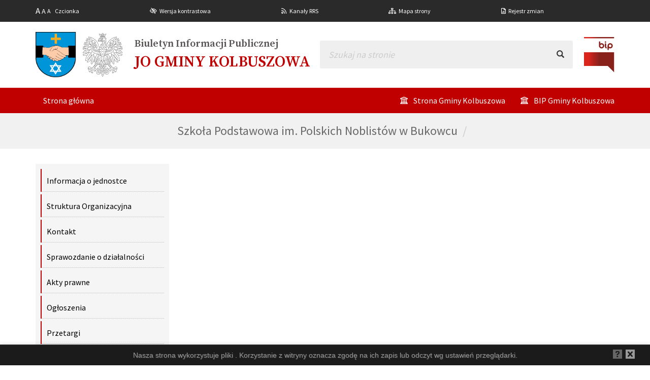

--- FILE ---
content_type: text/html; charset=UTF-8
request_url: https://jo.bip.kolbuszowa.pl/76-szkola-podstawowa-im-polskich-noblistow-w-bukowcu/3876-akty-prawne.html
body_size: 6485
content:
<!DOCTYPE html>
<html xml:lang="pl" lang="pl">
<head>
    <title>Szkoła Podstawowa im. Polskich Noblistów w Bukowcu -  - </title>
<meta name="Author" content="Pro3W Sp. z o.o.">
<meta name="generator" content="Pro3W CMS system v2015">
<meta http-equiv="Content-Type" content="text/html; charset=utf-8">
<meta name="viewport" content="width=device-width, initial-scale=1.0">
<meta http-equiv="X-UA-Compatible" content="IE=edge">
<meta name="robots" content="index, follow, noarchive">
<meta name="description" content="">
<meta name="keywords" content="">
<base href="https://jo.bip.kolbuszowa.pl/">

<link href='https://fonts.googleapis.com/css?family=Titillium+Web:400,600,700&amp;subset=latin,latin-ext' rel='stylesheet' type='text/css'>



<script src="/assets/js/jquery-1.11.3.min.js"></script>
<script src="/static/cache/js/javascript_jo.js"></script>
<script src="/assets/js/calendar/underscore-min.js"></script>
<script src="/assets/js/calendar/calendar.js"></script>
<script src="/assets/js/calendar/language/pl-PL.js"></script>

<link type="text/css" rel="stylesheet" href="/static/cache/css/stylesheet_jo.css?efergty56yh">
<link type="text/css" rel="stylesheet" href="/assets/js/calendar/css/calendar.css">

<link type="text/css" rel="stylesheet" href="/assets/js/owl-carousel2/assets/owl.theme.css">

<!--[if lt IE 12]>
<script src="/assets/js/html5shiv.js"></script>
<script src="/assets/js/respond.min.js"></script>
<![endif]-->

<!--[if lt IE 10]>
<link rel="stylesheet" type="text/css" href="/assets/css/ie9.css">
<![endif]-->


<link rel="stylesheet" type="text/css" href="/assets/css/bootstrap-datetimepicker.min.css"> 
<link rel="stylesheet" type="text/css" href="/assets/css/empty.css" id="ext-css"> 

<link rel="stylesheet" type="text/css" href="/jo/style.css">
<script src="//jo.bip.kolbuszowa.pl/assets/fancybox/jquery.easing-1.3.pack.js"></script>
<script src="//jo.bip.kolbuszowa.pl/assets/fancybox/jquery.mousewheel-3.0.4.pack.js"></script>
<script src="//jo.bip.kolbuszowa.pl/assets/fancybox/jquery.fancybox-1.3.4.pack.js"></script>
<link type="text/css" rel="stylesheet" href="//jo.bip.kolbuszowa.pl/assets/fancybox/ak-jquery.fancybox-1.3.4.css">

<script src="//jwpsrv.com/library/5FSC3i6wEeSbXyIACtqXBA.js"></script>

<script src="/assets/js/modernizr.js"></script>

    <link href="https://fonts.googleapis.com/css?family=Source+Sans+Pro:400,600,700&amp;subset=latin-ext" rel="stylesheet">
<link href="https://fonts.googleapis.com/css?family=Source+Serif+Pro:400,600,700&amp;subset=latin-ext" rel="stylesheet">
<script src="https://code.responsivevoice.org/responsivevoice.js?key=ZZytYtLN"></script>

<link rel="stylesheet" href="https://unpkg.com/leaflet@1.6.0/dist/leaflet.css" integrity="sha512-xwE/Az9zrjBIphAcBb3F6JVqxf46+CDLwfLMHloNu6KEQCAWi6HcDUbeOfBIptF7tcCzusKFjFw2yuvEpDL9wQ==" crossorigin="">
<script src="https://unpkg.com/leaflet@1.6.0/dist/leaflet.js" integrity="sha512-gZwIG9x3wUXg2hdXF6+rVkLF/0Vi9U8D2Ntg4Ga5I5BZpVkVxlJWbSQtXPSiUTtC0TjtGOmxa1AJPuV0CPthew==" crossorigin=""></script>
<!--
<script>
    var map;
    function initMap() {
        map = new google.maps.Map(document.getElementById('mapa'), {
            zoom: 12,
            center: new google.maps.LatLng(50.244132, 21.775430),
            mapTypeId: 'roadmap'
        });

        var iconBase = 'http://jo.bip.kolbuszowa.pl/jo/markers/';
        var icons = {
            zielony: {
                icon: iconBase + 'green.png',
                scaledSize: new google.maps.Size(50, 50), // scaled size
            },
            czerwony: {
                icon: iconBase + 'red.png'
            },
            niebieski: {
                icon: iconBase + 'blue.png'
            },
            magento: {
                icon: iconBase + 'magento.png'
            }
        };

        var features = [
            {
                position: new google.maps.LatLng(50.241987, 21.769704),
                type: 'czerwony',
                label: 'UM Kolbuszowa',
                title: 'UM Kolbuszowa',
		content: 'UM Kolbuszowa',
            },
            {
                position: new google.maps.LatLng(50.200282, 21.773404),
                title: 'Szkoła Podstawowa im. Polskich Noblistów w Bukowcu',
                content: 'Szkoła Podstawowa im. Polskich Noblistów w Bukowcu',
                type: 'niebieski'
            },
            {
                position: new google.maps.LatLng(50.203861, 21.741958),
                title: 'Szkoła Podstawowa im. M. Konopnickiej w Domatkowie',
                content: 'Szkoła Podstawowa im. M. Konopnickiej w Domatkowie',
                type: 'niebieski'
            },
            {
                position: new google.maps.LatLng(50.244921, 21.777791),
                title: 'Szkoła Podstawowa Nr 1 im. Henryka Sienkiewicza w Kolbuszowej',
                content: 'Szkoła Podstawowa Nr 1 im. Henryka Sienkiewicza w Kolbuszowej',
                type: 'niebieski'
            },
            {
                position: new google.maps.LatLng(50.242419, 21.768625),
                title: 'Szkoła Podstawowa nr 2 im. Krzysztofa Kamila Baczyńskiego w Kolbuszowej',
                content: 'Szkoła Podstawowa nr 2 im. Krzysztofa Kamila Baczyńskiego w Kolbuszowej',
                type: 'niebieski'
            },
            {
                position: new google.maps.LatLng(50.224281, 21.796527),
                title: 'Szkoła Podstawowa im.Szarych Szeregów w Kolbuszowej Górnej',
                content: 'Szkoła Podstawowa im.Szarych Szeregów w Kolbuszowej Górnej',
                type: 'niebieski'
            },
            {
                position: new google.maps.LatLng(50.198685, 21.825668),
                title: 'Szkoła Podstawowa im. Jana Pawła II w Kupnie',
                content: 'Szkoła Podstawowa im. Jana Pawła II w Kupnie',
                type: 'niebieski'
            },
            {
                position: new google.maps.LatLng(50.183686, 21.745490),
                title: 'Szkoła Podstawowa im. Janka Zawiszy w Przedborzu',
                content: 'Szkoła Podstawowa im. Janka Zawiszy w Przedborzu',
                type: 'niebieski'
            },
            {
                position: new google.maps.LatLng(50.251113, 21.819690),
                title: 'Szkoła Podstawowa im. Kapitana Józefa Batorego w Weryni',
                content: 'Szkoła Podstawowa im. Kapitana Józefa Batorego w Weryni',
                type: 'niebieski'
            },
            {
                position: new google.maps.LatLng(50.202510, 21.876863),
                title: 'Szkoła Podstawowa im. Królowej Jadwigi w Widełce',
                content: 'Szkoła Podstawowa im. Królowej Jadwigi w Widełce',
                type: 'niebieski'
            },
            {
                position: new google.maps.LatLng(50.265357, 21.780496),
                title: 'Szkoła Podstawowa im. Andrzeja Jadacha w Zarębkach',
                content: 'Szkoła Podstawowa im. Andrzeja Jadacha w Zarębkach',
                type: 'niebieski'
            },
            {
                position: new google.maps.LatLng(50.245042, 21.774234),
                title: 'Przedszkole Publiczne nr 1 w Kolbuszowej',
                content: 'Przedszkole Publiczne nr 1 w Kolbuszowej',
                type: 'magento'
            },
            {
                position: new google.maps.LatLng(50.242612, 21.772168),
                title: 'Publiczne Przedszkole nr 2 w Kolbuszowej',
                content: 'Publiczne Przedszkole nr 2 w Kolbuszowej',
                type: 'magento'
            },
            {
                position: new google.maps.LatLng(50.243987, 21.779812),
                title: 'Przedszkole Publiczne nr 3 w Kolbuszowej',
                content: 'Przedszkole Publiczne nr 3 w Kolbuszowej',
                type: 'magento'
            },
            {
                position: new google.maps.LatLng(50.254451, 21.761899),
                title: 'Przedszkole w Kolbuszowej Dolnej',
                content: 'Przedszkole w Kolbuszowej Dolnej',
                type: 'magento'
            },
            {
                position: new google.maps.LatLng(50.226479, 21.793405),
                title: 'Przedszkole w Kolbuszowej Górnej',
                content: 'Przedszkole w Kolbuszowej Górnej',
                type: 'magento'
            },
            {
                position: new google.maps.LatLng(50.202576, 21.876877),
                title: 'Publiczne Przedszkole w Widełce',
                content: 'Publiczne Przedszkole w Widełce',
                type: 'magento'
            },
            {
                position: new google.maps.LatLng(50.235566, 21.768582),
                title: 'Fundacja na Rzecz Kultury Fizycznej i Sportu w Kolbuszowej',
                content: 'Fundacja na Rzecz Kultury Fizycznej i Sportu w Kolbuszowej',
                type: 'zielony'
            },
            {
                position: new google.maps.LatLng(50.243652, 21.779424),
                title: 'Środowiskowy Dom Samopomocy Społecznej w Kolbuszowej',
                content: 'Środowiskowy Dom Samopomocy Społecznej w Kolbuszowej',
                type: 'zielony'
            },
            {
                position: new google.maps.LatLng(50.241792, 21.765798),
                title: 'Miejski Dom Kultury w Kolbuszowej',
                content: 'Miejski Dom Kultury w Kolbuszowej',
                type: 'zielony'
            },
            {
                position: new google.maps.LatLng(50.242409, 21.774170),
                title: 'Miejska i Powiatowa Biblioteka Publiczna w Kolbuszowej',
                content: 'Miejska i Powiatowa Biblioteka Publiczna w Kolbuszowej',
                type: 'zielony'
            },
            {
                position: new google.maps.LatLng(50.241861, 21.769768),
                title: 'Miejsko - Gminny Ośrodek Pomocy Społecznej',
                content: 'Miejsko - Gminny Ośrodek Pomocy Społecznej',
                type: 'zielony'
            },
            {
                position: new google.maps.LatLng(50.233064, 21.771172),
                title: 'Zakład Gospodarki Komunalnej i Mieszkaniowej Sp. z o.o.',
                content: 'Zakład Gospodarki Komunalnej i Mieszkaniowej Sp. z o.o.',
                type: 'zielony'
            },
            {
                position: new google.maps.LatLng(50.254970, 21.764310),
                title: 'Zespół Szkół Specjalnych w Kolbuszowej Dolnej',
                content: 'Zespół Szkół Specjalnych w Kolbuszowej Dolnej',
                type: 'zielony'
            },
            {
                position: new google.maps.LatLng(50.243776, 21.779797),
                title: 'Zespół Oświatowy w Kolbuszowej',
                content: 'Zespół Oświatowy w Kolbuszowej',
                type: 'zielony'
            }
        ];


        // Create markers.
        features.forEach(function (feature) {
            var marker = new google.maps.Marker({
                position: feature.position,
                icon: icons[feature.type].icon,
				title: feature.title,
				content: feature.content,
                map: map
            });
            marker.addListener('click', function () {
				var infowindow = new google.maps.InfoWindow({
					content: this.content
				 });
                infowindow.open(map, marker);
            });
        });
    }
</script>
<script async defer
        src="https://maps.googleapis.com/maps/api/js?key=AIzaSyB5b4IXFDDCBD_tiOG3rAXY8scgPc4gHmM&callback=initMap">
</script>-->
<link rel="stylesheet" href="https://pro.fontawesome.com/releases/v5.6.3/css/all.css" integrity="sha384-LRlmVvLKVApDVGuspQFnRQJjkv0P7/YFrw84YYQtmYG4nK8c+M+NlmYDCv0rKWpG" crossorigin="anonymous"></head>

<body class="font-size-small ">




<div id="_topbar">
    <div class="container">
        <div class="d-flex">
            <div class="col-auto">                   
                <a href="#" class="fsl"><span>A</span></a>
                <a href="#" class="fsm"><span>A</span></a>
                <a href="#" class="fss"><span>A</span></a>
                <span style="padding-left: 5px;">Czcionka</span>
            </div>
            <div class="col-auto"><a style="cursor: pointer" href="#" class="ico-kontrast">Wersja kontrastowa</a></div>
            <div class="col-auto hidden-xs hidden-sm"><a href="73-kanaly-rss/4101-lista-kanalow.html">Kanały RRS</a></div>
            <div class="col-auto hidden-xs hidden-sm"><a href="mapa_serwisu.html">Mapa strony</a></div>
            <div class="col-auto hidden-xs hidden-sm"><a href="rejestr_zmian.html">Rejestr zmian</a></div> 
        </div>
    </div>
</div><div id="_header">
    <div class="container">
        <div class="d-flex flex-wrap justify-content-between">
            <div class="align-self-center _orzel-order"><img src="/jo/orzel.svg"></div>
            <div class="align-self-center _herb-order">
                <a href="/" alt="Kolbuszowa BIP JO" style="width: 100%; height: 100%;"><img
                            src="/jo/kolbuszowa.svg"></a>
            </div>
            <div class="align-self-center _jednostka-order"><span
                        class="jednostka_top">Biuletyn Informacji Publicznej</span><span class="jednostka_bottom">JO Gminy Kolbuszowa</span>
            </div>
            <div class="align-self-center _wyszukiwarka-order">
                <form action="/74-szukaj/4102-wyniki-wyszukiwania.html" method="GET"
                      style="background: #EFEFEF; padding: 5px; border-radius: 2px; float: right">
                    <div class="input-group">
                        <input type="text" class="form-control" placeholder="Szukaj na stronie" id="txtSearch"
                               name="srch-term"
                               style="background: none; border: 0; box-shadow: none; border-radius: 0;"/>
                        <div class="input-group-btn">
                            <button class="btn btn-search-top" type="submit"
                                    style="background: none; border: 0; box-shadow: none; font-size: 1.5rem;">
                                <span class="glyphicon glyphicon-search"></span>
                            </button>
                        </div>
                    </div>
                </form>
            </div>
            <div class="align-self-center _bip-logo-order"><img src="/jo/bip.svg" style="max-width: 60px;"></div>
        </div>
    </div>
</div>
<div id="_header-menu">
    <div class="container">
        <div class="row">
            <div id="menuTop" class=""><nav class="navbar">
    <button aria-controls="bs-navbar" aria-expanded="false" class="navbar-toggle collapsed" data-target=".navbar-collapse" data-toggle="collapse" type="button"> 
    <span class="sr-only">Toggle navigation</span> 
    <i class="fal fa-bars" style="font-size: 30px; color: #fff;"></i> 
</button>
    <div class="collapse navbar-collapse navbar-ex1-collapse">
        <ul class="nav navbar-nav nav-top">
                            <li class="" data-id="69">
                    <a href="https://jo.bip.kolbuszowa.pl/69-strona-glowna.html">Strona główna<br />
                        </a>
                </li>
                            <li class="umkolbuszowa-menu" data-id="107">
                    <a href="http://bip.kolbuszowa.pl">BIP Gminy Kolbuszowa<br />
                        </a>
                </li>
                            <li class="umkolbuszowa-menu" data-id="106">
                    <a href="http://kolbuszowa.pl">Strona Gminy Kolbuszowa<br />
                        </a>
                </li>
                                </ul>
    </div>
</nav>


</div>
        </div>
    </div>
</div>
<div class="clearfix"></div>
<div id="_banner-default">
    <div class="container">
        <div class="_big_breadcrumb"><ol class="breadcrumb">
		<li><a href="/76-szkola-podstawowa-im-polskich-noblistow-w-bukowcu.html">Szkoła Podstawowa im. Polskich Noblistów w Bukowcu</a></li>
			<li><a href="/76-szkola-podstawowa-im-polskich-noblistow-w-bukowcu.html"></a></li>
	</ol>
</div>   
    </div>
</div><div class="site-content">
    <div class="container">
        <div class="row">
                            <div class="col-md-3 col-sm-4">
                    <div id="dv-left">
                        
<div class="bs-sidebar " data-id="76">
					<ul class="nav nav-stacked bs-sidenav moduly" id="lmod_76">
			<li class=" " id="mid_3873" style="" data-id="3873"><a href="/76-szkola-podstawowa-im-polskich-noblistow-w-bukowcu/3873-informacja-o-jednostce.html" target="_self">Informacja o jednostce</a></li>
			<li class=" " id="mid_3874" style="" data-id="3874"><a href="https://spbukowiec37.edupage.org" target="_self">Struktura Organizacyjna</a></li>
			<li class=" subp" id="sid_15616" style="display:none" data-id="15616"><a href="/76-szkola-podstawowa-im-polskich-noblistow-w-bukowcu/15616-dyrekcja.html" target="_self">Dyrekcja</a></li>
			<li class=" subp" id="sid_15615" style="display:none" data-id="15615"><a href="/76-szkola-podstawowa-im-polskich-noblistow-w-bukowcu/15615-kadra-pedagogiczna.html" target="_self">Kadra Pedagogiczna</a></li>
			<li class=" subp" id="sid_15617" style="display:none" data-id="15617"><a href="/76-szkola-podstawowa-im-polskich-noblistow-w-bukowcu/15617-pracownicy-obslugi.html" target="_self">Pracownicy Obsługi</a></li>
			<li class=" subp" id="sid_15637" style="display:none" data-id="15637"><a href="/76-szkola-podstawowa-im-polskich-noblistow-w-bukowcu/15637-pomoc-nauczyciela.html" target="_self">Pomoc nauczyciela</a></li>
			<li class=" " id="mid_3882" style="" data-id="3882"><a href="/76-szkola-podstawowa-im-polskich-noblistow-w-bukowcu/3882-kontakt.html" target="_self">Kontakt</a></li>
			<li class=" " id="mid_3879" style="" data-id="3879"><a href="/76-szkola-podstawowa-im-polskich-noblistow-w-bukowcu/3879-sprawozdanie-o-dzialalnosci.html" target="_self">Sprawozdanie o działalności</a></li>
			<li class=" subp" id="sid_15697" style="display:none" data-id="15697"><a href="/76-szkola-podstawowa-im-polskich-noblistow-w-bukowcu/15697-sprawozdanie-2023.html" target="_self">Sprawozdanie 2023</a></li>
			<li class=" subp" id="sid_15638" style="display:none" data-id="15638"><a href="/76-szkola-podstawowa-im-polskich-noblistow-w-bukowcu/15638-sprawozdanie-2024.html" target="_self">Sprawozdanie 2024</a></li>
			<li class=" " id="mid_15837" style="" data-id="15837"><a href="/76-szkola-podstawowa-im-polskich-noblistow-w-bukowcu/15837-akty-prawne.html" target="_self">Akty prawne</a></li>
			<li class=" subp" id="sid_15839" style="display:none" data-id="15839"><a href="/76-szkola-podstawowa-im-polskich-noblistow-w-bukowcu/15839-statut.html" target="_self">Statut</a></li>
			<li class=" " id="mid_3880" style="" data-id="3880"><a href="/76-szkola-podstawowa-im-polskich-noblistow-w-bukowcu/3880-ogloszenia.html" target="_self">Ogłoszenia</a></li>
			<li class=" " id="mid_3881" style="" data-id="3881"><a href="/76-szkola-podstawowa-im-polskich-noblistow-w-bukowcu/3881-przetargi.html" target="_self">Przetargi</a></li>
			<li class=" " id="mid_4705" style="" data-id="4705"><a href="/76-szkola-podstawowa-im-polskich-noblistow-w-bukowcu/4705-ogloszenie-o-prace.html" target="_self">Ogłoszenie o prace</a></li>
			<li class=" last  " id="mid_6848" style="" data-id="6848"><a href="/76-szkola-podstawowa-im-polskich-noblistow-w-bukowcu/6848-deklaracja-dostepnosci.html" target="_self">Deklaracja dostępności</a></li>
			</ul>
</div>

<script>
$(function() {
		$('#lmod_76 li.separator').click(function(ev) {
		$(this).hasClass('active') ? $(this).removeClass('active') : $(this).addClass('active');
		ev.preventDefault();
		$(this).nextAll('.subp').slideToggle('slow');
	});
		});
</script>

                    </div>
                                            <div class="row">
                            <div class="col-md-12">
                                                                    
                                                            </div>
                        </div>
                                        <!-- NA SKRÓTY -->
                    <!-- END -->
                </div>


                <div class="col-md-9 col-sm-8">
                                    <a id="tresc" tabindex="-1"></a>
                    <div class="content-top">
                                                    
                                            </div>
                    <div class="cms-content">
                        
                    </div>
 
                </div>  
            </div>
        </div>
    </div>
</div><div class="container" style="margin-top: 50px;">    
    <div class="col-md-12">
        <div class="row">
            <h2 class="_module-title">Ważne linki</h2>
        </div>
    </div>
</div>
<div id="_slider-bottom" style="background: #f1f1f1; padding: 30px;">
<div class="container">
            
<div class="list-group box">
    <div class="owl-carousel owl-theme hidden-print slider_ " style="">
                    <div class="item"><a href="http://monitorpolski.gov.pl/MP" title="http://monitorpolski.gov.pl/MP"><img src="static/img/k06/monitor-polski.svg" width="300" height="86" /></a></div>
                    <div class="item"><a href="http://dziennikustaw.gov.pl/" title="http://dziennikustaw.gov.pl/"><img src="static/img/k06/dziennik-ustaw.svg" width="300" height="88" /></a></div>
                    <div class="item"><a href="https://rzeszow.uw.gov.pl/elektroniczna-skrzynka-podawcza/" title="https://rzeszow.uw.gov.pl/elektroniczna-skrzynka-podawcza/"><img src="static/img/k06/dziennik-podawczy.svg" width="300" height="86" /></a></div>
                    <div class="item"><a href="https://epuap.gov.pl" title="https://epuap.gov.pl"><img src="static/img/k06/epuap_png.png" width="250" /></a></div>
                    <div class="item"><a href="https://www.gov.pl/web/cyfryzacja/profil-zaufany-ego-" title="https://www.gov.pl/web/cyfryzacja/profil-zaufany-ego-"><img src="static/img/k06/Profil_zaufany_logo.svg" width="300" height="90" /></a></div>
            </div>

    </div>

<script>
    $(function () {
        //		$('.slider_ img').css('width', 'auto').css('height', '60px');

        $(".slider_").owlCarousel({
            loop: true,
            nav: false,
            margin: 50,
            autoplay: true,
            autoplayTimeout: 500000,
            responsiveClass: true,
            responsive: {
                0: {
                    items: 1,
                },
                600: {
                    items: 3,
                },
                1000: {
                    items: 4,
                }
            }
        });


        var owl = $(".slider_");
        $('.owl-next-btn').click(function (ev) {
            ev.preventDefault();
            owl.trigger('next.owl.carousel');
        });
        $('.owl-prev-btn').click(function (ev) {
            ev.preventDefault();
            // With optional speed parameter
            // Parameters has to be in square bracket '[]'
            owl.trigger('prev.owl.carousel', [300]);
        })

    });
</script>

    </div>
</div><div id="_footer">
    <div class="container">
        <div class="row">
            <div class="col-md-1 col-xs-4">
                                    <div class="list-group box " >
	
					<div >
			<h3><b><img src="static/img/k06/kolbuszowa.svg" width="100" height="112" style="float: left; padding: 10px 15px 10px 0;" /></b></h3>
		</div>
					
		
	</div>
                            </div>
            <div class="col-md-3 col-xs-12">
                                    <div class="list-group box " >
	
					<div >
			<h3><strong>Gmina Kolbuszowa<br /></strong></h3>
<p>ul. Obrońc&oacute;w Pokoju 21</p>
<p>36-100 Kolbuszowa</p>
<p>woj. podkarpackie</p>
		</div>
					
		
	</div>
                            </div>
            <div class="col-md-5 col-xs-12">
                                    <div class="list-group box " >
	
					<div >
			<h3 style="text-align: center; font-size: 46px;"><strong>tel. (17) 22 71 333</strong></h3>
		</div>
					
		
	</div>
                            </div>
            <div class="col-md-3 col-xs-12">
                                    <div class="list-group box small-footer-logo" >
	
					<div >
			<div class="row">
<div class="col-md-10 col-md-offset-1 col-sm-offset-0 col-xs-12">
<div class="row">
<div class="col-xs-4"><a href="http://www.powiat.kolbuszowski.pl" target="_blank"></a><a href="http://www.powiat.kolbuszowski.pl/"><img src="static/img/k06/POL_powiat_kolbuszowski_COA-3.svg" width="70" height="78" /></a>&nbsp;Powi<a href="http://www.powiat.kolbuszowski.pl/"></a>at <br />&nbsp;Kolbuszowski</div>
<div class="col-xs-4"><a href="http://www.podkarpackie.pl/" target="_blank"><img class="img-responsive" src="static/img/k06/POL_wojew%C3%B3dztwo_podkarpackie_COA-3.svg" alt="Wojew&oacute;dztwo Podkarpackie" width="70" height="83" /></a>Wojew&oacute;dztwo Podkarpackie</div>
<div class="col-xs-4"><a href="https://rzeszow.uw.gov.pl/" target="_blank"><img class="img-responsive" src="static/img/k06/Herb_Polski-4.svg" alt="PodkarpackiUrząd Wojew&oacute;dzki" width="70" height="83" /></a>Podkarpacki Urząd Wojew&oacute;dzki</div>
</div>
</div>
</div>
		</div>
					
		
	</div>
                            </div>
        </div>
    </div>
</div>
<div id="_footer-addons" class="text-right" style="padding-top: 5px;">
    <div class="container">
        <a href="/logowanie"><i class="fal fa-user-lock" style="font-size: 18px; padding-right: 10px; padding-left: 30px;"></i>Login</a>
        <a href="/rejestr_zmian.html"><i class="fal fa-file-chart-line"  style="font-size: 18px; padding-right: 10px; padding-left: 30px;"></i>Rejest zmian</a>
        <a href="/73-kanaly-rss/4101-lista-kanalow.html"><i class="fal fa-rss" style="font-size: 18px; padding-right: 10px; padding-left: 30px;"></i>RSS</a>
                <a href="http://jo.bip.kolbuszowa.pl/jo-archiwum/index.htm"><i class="fal fa-archive" style="font-size: 18px; padding-right: 10px; padding-left: 30px;"></i>Wersja archiwalna</a>
    </div>
</div>

<!-- STICKY TOP MENU -->
<script>
    window.onscroll = function () {
        myFunction()
    };

    var header = document.getElementById("_header");
    var sticky = header.offsetTop;

    function myFunction() {
        console.log(sticky);
        if (window.pageYOffset >= sticky) {
            header.classList.add("is-sticky");
        } else {
            header.classList.remove("is-sticky");
        }
    }
</script>




<script>
    $(function () {
        
				Galleria.loadTheme("/assets/js/galleria/themes/classic/galleria.classic.min.js");

        $('.cms-content table, #akapitBody table').addClass('table table-condensed table-bordered table-striped');
                CookieAlert.init({
		style: 'dark',
		position: 'bottom',
		opacity: '',
		displayTime: 0,
		cookiePolicy: 'http://ciasteczka.eu/#jak-wylaczyc-ciasteczka',
		text: 'Nasza strona wykorzystuje pliki . Korzystanie z witryny oznacza zgodę na ich zapis lub odczyt wg ustawień przeglądarki.'
	});
            });
        (function(i,s,o,g,r,a,m){i['GoogleAnalyticsObject']=r;i[r]=i[r]||function(){
  (i[r].q=i[r].q||[]).push(arguments)},i[r].l=1*new Date();a=s.createElement(o),
  m=s.getElementsByTagName(o)[0];a.async=1;a.src=g;m.parentNode.insertBefore(a,m)
  })(window,document,'script','//www.google-analytics.com/analytics.js','ga');
  ga('create', 'UA-71270493-1', 'auto');
  ga('send', 'pageview');
    </script>
<script src="/assets/js/modernizr.js"></script>
<script src="/assets/js/jquery.gray.js"></script>
</body>
</html>


--- FILE ---
content_type: application/javascript
request_url: https://jo.bip.kolbuszowa.pl/assets/js/calendar/language/pl-PL.js
body_size: 544
content:
if(!window.calendar_languages) {
	window.calendar_languages = {};
}
window.calendar_languages['pl-PL'] = {
	error_noview: 'Kalendarz: Widok {0} nie znaleziony',
	error_dateformat: 'Kalendarz: Zły format daty {0}. Powinna być w formacie "now" lub "yyyy-mm-dd"',
	error_loadurl: 'Kalendarz: Adres URL do ładowania wydarzeń nie ustawiony',
	error_where: 'Kalendarz: Zły kierunek nawigacji {0}. Może być tylko "następny" or "poprzedni" or "dzisiaj"',

	no_events_in_day: 'Brak zdarzeń.',

	title_year: 'Rok {0}',
	title_month: '{0} rok {1}',
	title_week: '{0} tydzień roku {1}',
	title_day: '{0} {1} {2} rok {3}',

	week:'Tydzień',

	m0: 'Styczeń',
	m1: 'Luty',
	m2: 'Marzec',
	m3: 'Kwiecień',
	m4: 'Maj',
	m5: 'Czerwiec',
	m6: 'Lipiec',
	m7: 'Sierpień',
	m8: 'Wrzesień',
	m9: 'Październik',
	m10: 'Listopad',
	m11: 'Grudzień',

	ms0: 'Sty',
	ms1: 'Lut',
	ms2: 'Mar',
	ms3: 'Kwi',
	ms4: 'Maj',
	ms5: 'Cze',
	ms6: 'Lip',
	ms7: 'Sie',
	ms8: 'Wrz',
	ms9: 'Paź',
	ms10: 'Lis',
	ms11: 'Gru',

	d0: 'Nd',
	d1: 'Pn',
	d2: 'Wt',
	d3: 'Śr',
	d4: 'Czw',
	d5: 'Pt',
	d6: 'So',

/*	d0: 'Niedziela',
	d1: 'Poniedziałek',
	d2: 'Wtorek',
	d3: 'Środa',
	d4: 'Czwartek',
	d5: 'Piątek',
	d6: 'Sobota',*/

	easter: 'Wielkanoc',
	easterMonday: 'Poniedziałek wielkanocny',

	first_day: 1,

	holidays: {
		'01-01': "Nowy Rok",
		'06-01': "Trzech Króli",
		'easter': "Niedziela Wielkanocna",
		'easter+1': "Poniedziałek Wielkanocny",
		'01-05': "Święto Pracy",
		'03-05': "Święto Konstytucji Trzeciego Maja",
		'easter+49': "Zielone Świątki",
		'easter+60': "Boże Ciało",
		'15-08': "Wniebowzięcie Najświętszej Maryi Panny",
		'01-11': "Wszystkich Świętych",
		'11-11': "Dzień Niepodległości",
		'25-12': "Pierwszy dzień Bożego Narodzenia",
		'26-12': "Drugi dzień Bożego Narodzenia"
	}
};

--- FILE ---
content_type: image/svg+xml
request_url: https://jo.bip.kolbuszowa.pl/static/img/k06/dziennik-podawczy.svg
body_size: 40375
content:
<?xml version="1.0" encoding="UTF-8" standalone="no"?><!DOCTYPE svg PUBLIC "-//W3C//DTD SVG 1.1//EN" "http://www.w3.org/Graphics/SVG/1.1/DTD/svg11.dtd"><svg width="100%" height="100%" viewBox="0 0 412 118" version="1.1" xmlns="http://www.w3.org/2000/svg" xmlns:xlink="http://www.w3.org/1999/xlink" xml:space="preserve" xmlns:serif="http://www.serif.com/" style="fill-rule:evenodd;clip-rule:evenodd;stroke-linejoin:round;stroke-miterlimit:1.41421;"><g><g><g><path d="M124.193,35.97c0,2.064 0,4.104 -0.048,6.096l-2.016,0.216l0,1.128l12.576,0l0.168,-4.2l-1.68,0l-0.504,2.928l-5.352,0c-0.048,-1.968 -0.048,-3.96 -0.048,-6.264l3.12,0l0.288,2.064l1.248,0l0,-5.424l-1.248,0l-0.312,2.088l-3.096,0c0,-1.752 0,-3.816 0.048,-5.832l4.872,0l0.504,2.928l1.68,0l-0.168,-4.2l-12.096,0l0,1.128l2.016,0.216c0.048,2.04 0.048,4.08 0.048,6.096l0,1.032Z" style="fill:#343434;fill-rule:nonzero;"/><path d="M138.569,34.938l0,1.296c0,1.824 0,3.816 -0.048,5.832l-2.016,0.216l0,1.128l12.168,0l0.24,-4.608l-1.68,0l-0.672,3.312l-4.848,0c-0.048,-2.016 -0.048,-4.008 -0.048,-5.712l0,-1.464c0,-2.04 0,-4.08 0.048,-6.072l2.112,-0.24l0,-1.128l-7.32,0l0,1.128l2.016,0.216c0.048,1.992 0.048,4.032 0.048,6.096Z" style="fill:#343434;fill-rule:nonzero;"/></g><g><path d="M152.393,35.97c0,2.064 0,4.104 -0.048,6.096l-2.016,0.216l0,1.128l12.576,0l0.168,-4.2l-1.68,0l-0.504,2.928l-5.352,0c-0.048,-1.968 -0.048,-3.96 -0.048,-6.264l3.12,0l0.288,2.064l1.248,0l0,-5.424l-1.248,0l-0.312,2.088l-3.096,0c0,-1.752 0,-3.816 0.048,-5.832l4.872,0l0.504,2.928l1.68,0l-0.168,-4.2l-12.096,0l0,1.128l2.016,0.216c0.048,2.04 0.048,4.08 0.048,6.096l0,1.032Z" style="fill:#343434;fill-rule:nonzero;"/><path d="M166.769,35.97c0,2.064 0,4.104 -0.048,6.096l-2.016,0.216l0,1.128l7.008,0l0,-1.128l-1.92,-0.216c-0.048,-1.488 -0.048,-2.952 -0.048,-4.296l1.872,-2.232l3.408,6.552l-1.56,0.192l0,1.128l6.528,0l0,-1.128l-1.68,-0.192l-4.776,-8.832l3.6,-4.32l2.304,-0.312l0,-1.128l-5.544,0l0,1.128l1.656,0.312l-5.808,7.152l0,-1.152c0,-2.064 0,-4.08 0.048,-6.072l2.064,-0.24l0,-1.128l-7.152,0l0,1.128l2.016,0.216c0.048,2.04 0.048,4.08 0.048,6.096l0,1.032Z" style="fill:#343434;fill-rule:nonzero;"/><path d="M185.801,35.97c0,2.04 0,4.08 -0.048,6.072l-2.256,0.24l0,1.128l7.728,0l0,-1.128l-2.256,-0.24c-0.048,-2.016 -0.048,-4.056 -0.048,-6.072l0,-1.032c0,-2.088 0,-4.152 0.048,-6.168l3.168,0l0.504,3.096l1.656,0l-0.12,-4.368l-13.608,0l-0.144,4.368l1.68,0l0.504,-3.096l3.144,0c0.048,2.064 0.048,4.128 0.048,6.168l0,1.032Z" style="fill:#343434;fill-rule:nonzero;"/><path d="M202.433,28.722c2.232,0 3.288,1.032 3.288,3c0,1.752 -0.984,3.144 -3.48,3.144l-1.392,0c0,-2.04 0,-4.104 0.048,-6.144l1.536,0Zm-4.656,7.248c0,2.064 0,4.104 -0.048,6.096l-2.016,0.216l0,1.128l7.224,0l0,-1.128l-2.04,-0.216c-0.048,-1.92 -0.048,-3.84 -0.048,-6l1.032,0c1.704,0 2.448,0.528 2.808,2.328l0.696,3.336c0.264,1.488 1.2,1.968 2.976,1.968c0.912,0 1.392,-0.072 2.184,-0.288l0,-1.128l-1.848,-0.192l-0.744,-3.144c-0.456,-2.064 -1.296,-3.096 -3.312,-3.432c2.952,-0.48 4.152,-2.184 4.152,-3.936c0,-2.568 -2.112,-4.08 -5.856,-4.08l-7.224,0l0,1.128l2.016,0.216c0.048,2.04 0.048,4.08 0.048,6.096l0,1.032Z" style="fill:#343434;fill-rule:nonzero;"/><path d="M214.649,35.442c0,-3.768 1.2,-7.08 4.104,-7.08c2.88,0 4.056,3.312 4.056,7.08c0,3.792 -1.176,7.08 -4.056,7.08c-2.904,0 -4.104,-3.288 -4.104,-7.08Zm4.104,-8.352c-3.84,0 -7.488,2.952 -7.488,8.352c0,5.544 3.624,8.376 7.488,8.376c3.84,0 7.464,-2.976 7.464,-8.376c0,-5.52 -3.648,-8.352 -7.464,-8.352Z" style="fill:#343434;fill-rule:nonzero;"/><path d="M237.377,28.626l2.64,0.312l0,9.408l-7.896,-10.848l-4.536,0l0,1.128l1.68,0.168l0.288,0.384l0,12.816l-2.04,0.288l0,1.128l6.048,0l0,-1.128l-2.64,-0.336l0,-10.872l9.048,12.432l1.416,0l0,-14.568l2.04,-0.312l0,-1.128l-6.048,0l0,1.128Z" style="fill:#343434;fill-rule:nonzero;"/><path d="M247.001,35.97c0,2.064 0,4.104 -0.048,6.096l-2.016,0.216l0,1.128l7.224,0l0,-1.128l-2.016,-0.216c-0.048,-2.04 -0.048,-4.08 -0.048,-6.096l0,-1.032c0,-2.064 0,-4.104 0.048,-6.096l2.016,-0.216l0,-1.128l-7.224,0l0,1.128l2.016,0.216c0.048,2.04 0.048,4.08 0.048,6.096l0,1.032Z" style="fill:#343434;fill-rule:nonzero;"/><path d="M262.193,42.522c-2.928,0 -5.184,-2.28 -5.184,-7.056c0,-4.8 2.448,-7.104 5.328,-7.104c0.696,0 1.392,0.144 2.112,0.528l0.576,2.976l1.656,0l-0.096,-3.6c-1.536,-0.864 -3.12,-1.176 -4.68,-1.176c-4.584,0 -8.28,3.12 -8.28,8.352c0,5.256 3.48,8.376 8.208,8.376c1.896,0 3.552,-0.432 4.944,-1.2l0.096,-3.576l-1.632,0l-0.576,2.928c-0.816,0.36 -1.656,0.552 -2.472,0.552Z" style="fill:#343434;fill-rule:nonzero;"/><path d="M270.089,31.866l0.624,-3.096l5.88,0l-8.424,13.656l0,0.984l12.216,0l0.192,-4.368l-1.704,0l-0.624,3.072l-6.48,0l8.4,-13.656l0,-0.96l-11.568,0l-0.192,4.368l1.68,0Z" style="fill:#343434;fill-rule:nonzero;"/><path d="M291.737,28.626l2.64,0.312l0,9.408l-7.896,-10.848l-4.536,0l0,1.128l1.68,0.168l0.288,0.384l0,12.816l-2.04,0.288l0,1.128l6.048,0l0,-1.128l-2.64,-0.336l0,-10.872l9.048,12.432l1.416,0l0,-14.568l2.04,-0.312l0,-1.128l-6.048,0l0,1.128Z" style="fill:#343434;fill-rule:nonzero;"/><path d="M308.297,28.626l1.92,0.288l-3.12,6.624l-3.048,-6.672l2.064,-0.24l0,-1.128l-7.248,0l0,1.128l1.656,0.168l4.104,8.4c0,1.968 0,3.456 -0.024,4.848l-2.256,0.24l0,1.128l7.704,0l0,-1.128l-2.28,-0.24c-0.024,-1.512 -0.024,-3.072 -0.024,-5.184l3.864,-7.92l1.92,-0.312l0,-1.128l-5.232,0l0,1.128Z" style="fill:#343434;fill-rule:nonzero;"/></g></g><g><path d="M124.193,63.778c0,2.208 0,4.272 -0.048,6.288l-2.016,0.216l0,1.128l6.648,0c4.944,0 8.424,-2.88 8.424,-7.968c0,-5.04 -3.12,-7.944 -7.968,-7.944l-7.104,0l0,1.128l2.016,0.216c0.048,2.04 0.048,4.08 0.048,6.096l0,0.84Zm3.096,0l0,-0.84c0,-2.088 0,-4.176 0.048,-6.216l1.512,0c3.12,0 4.992,2.352 4.992,6.744c0,4.248 -1.872,6.696 -5.136,6.696l-1.368,0c-0.048,-2.064 -0.048,-4.176 -0.048,-6.384Z" style="fill:#343434;fill-rule:nonzero;"/><g><path d="M140.321,59.866l0.624,-3.096l5.88,0l-8.424,13.656l0,0.984l12.216,0l0.192,-4.368l-1.704,0l-0.624,3.072l-6.48,0l8.4,-13.656l0,-0.96l-11.568,0l-0.192,4.368l1.68,0Z" style="fill:#343434;fill-rule:nonzero;"/><path d="M154.289,63.97c0,2.064 0,4.104 -0.048,6.096l-2.016,0.216l0,1.128l7.224,0l0,-1.128l-2.016,-0.216c-0.048,-2.04 -0.048,-4.08 -0.048,-6.096l0,-1.032c0,-2.064 0,-4.104 0.048,-6.096l2.016,-0.216l0,-1.128l-7.224,0l0,1.128l2.016,0.216c0.048,2.04 0.048,4.08 0.048,6.096l0,1.032Z" style="fill:#343434;fill-rule:nonzero;"/><path d="M163.385,63.97c0,2.064 0,4.104 -0.048,6.096l-2.016,0.216l0,1.128l12.576,0l0.168,-4.2l-1.68,0l-0.504,2.928l-5.352,0c-0.048,-1.968 -0.048,-3.96 -0.048,-6.264l3.12,0l0.288,2.064l1.248,0l0,-5.424l-1.248,0l-0.312,2.088l-3.096,0c0,-1.752 0,-3.816 0.048,-5.832l4.872,0l0.504,2.928l1.68,0l-0.168,-4.2l-12.096,0l0,1.128l2.016,0.216c0.048,2.04 0.048,4.08 0.048,6.096l0,1.032Z" style="fill:#343434;fill-rule:nonzero;"/><path d="M185.441,56.626l2.64,0.312l0,9.408l-7.896,-10.848l-4.536,0l0,1.128l1.68,0.168l0.288,0.384l0,12.816l-2.04,0.288l0,1.128l6.048,0l0,-1.128l-2.64,-0.336l0,-10.872l9.048,12.432l1.416,0l0,-14.568l2.04,-0.312l0,-1.128l-6.048,0l0,1.128Z" style="fill:#343434;fill-rule:nonzero;"/><path d="M202.985,56.626l2.64,0.312l0,9.408l-7.896,-10.848l-4.536,0l0,1.128l1.68,0.168l0.288,0.384l0,12.816l-2.04,0.288l0,1.128l6.048,0l0,-1.128l-2.64,-0.336l0,-10.872l9.048,12.432l1.416,0l0,-14.568l2.04,-0.312l0,-1.128l-6.048,0l0,1.128Z" style="fill:#343434;fill-rule:nonzero;"/></g><g><path d="M212.609,63.97c0,2.064 0,4.104 -0.048,6.096l-2.016,0.216l0,1.128l7.224,0l0,-1.128l-2.016,-0.216c-0.048,-2.04 -0.048,-4.08 -0.048,-6.096l0,-1.032c0,-2.064 0,-4.104 0.048,-6.096l2.016,-0.216l0,-1.128l-7.224,0l0,1.128l2.016,0.216c0.048,2.04 0.048,4.08 0.048,6.096l0,1.032Z" style="fill:#343434;fill-rule:nonzero;"/><path d="M221.705,63.97c0,2.064 0,4.104 -0.048,6.096l-2.016,0.216l0,1.128l7.008,0l0,-1.128l-1.92,-0.216c-0.048,-1.488 -0.048,-2.952 -0.048,-4.296l1.872,-2.232l3.408,6.552l-1.56,0.192l0,1.128l6.528,0l0,-1.128l-1.68,-0.192l-4.776,-8.832l3.6,-4.32l2.304,-0.312l0,-1.128l-5.544,0l0,1.128l1.656,0.312l-5.808,7.152l0,-1.152c0,-2.064 0,-4.08 0.048,-6.072l2.064,-0.24l0,-1.128l-7.152,0l0,1.128l2.016,0.216c0.048,2.04 0.048,4.08 0.048,6.096l0,1.032Z" style="fill:#343434;fill-rule:nonzero;"/><path d="M243.425,63.97c0,2.064 0,4.104 -0.048,6.096l-2.016,0.216l0,1.128l7.392,0l0,-1.128l-2.184,-0.24c-0.048,-1.68 -0.048,-3.288 -0.048,-4.824l0.984,0c5.064,0 6.864,-2.256 6.864,-4.968c0,-2.832 -2.016,-4.752 -6.528,-4.752l-6.48,0l0,1.128l2.016,0.216c0.048,2.04 0.048,4.08 0.048,6.096l0,1.032Zm4.176,-7.248c2.496,0 3.72,1.248 3.72,3.528c0,2.232 -1.104,3.744 -3.624,3.744l-1.176,0l0,-1.056c0,-2.088 0,-4.176 0.048,-6.216l1.032,0Z" style="fill:#343434;fill-rule:nonzero;"/><path d="M259.289,63.442c0,-3.768 1.2,-7.08 4.104,-7.08c2.88,0 4.056,3.312 4.056,7.08c0,3.792 -1.176,7.08 -4.056,7.08c-2.904,0 -4.104,-3.288 -4.104,-7.08Zm4.104,-8.352c-3.84,0 -7.488,2.952 -7.488,8.352c0,5.544 3.624,8.376 7.488,8.376c3.84,0 7.464,-2.976 7.464,-8.376c0,-5.52 -3.648,-8.352 -7.464,-8.352Z" style="fill:#343434;fill-rule:nonzero;"/></g><g><path d="M274.361,63.778c0,2.208 0,4.272 -0.048,6.288l-2.016,0.216l0,1.128l6.648,0c4.944,0 8.424,-2.88 8.424,-7.968c0,-5.04 -3.12,-7.944 -7.968,-7.944l-7.104,0l0,1.128l2.016,0.216c0.048,2.04 0.048,4.08 0.048,6.096l0,0.84Zm3.096,0l0,-0.84c0,-2.088 0,-4.176 0.048,-6.216l1.512,0c3.12,0 4.992,2.352 4.992,6.744c0,4.248 -1.872,6.696 -5.136,6.696l-1.368,0c-0.048,-2.064 -0.048,-4.176 -0.048,-6.384Z" style="fill:#343434;fill-rule:nonzero;"/><path d="M293.993,58.594l2.184,6.648l-4.392,0l2.208,-6.648Zm-7.032,12.816l5.328,0l0,-1.128l-2.088,-0.312l1.152,-3.48l5.232,0l1.152,3.552l-2.112,0.264l0,1.104l6.936,0l0,-1.104l-1.632,-0.192l-5.016,-14.712l-1.968,0l-5.016,14.592l-1.968,0.288l0,1.128Z" style="fill:#343434;fill-rule:nonzero;"/><path d="M316.025,71.506l1.656,0l4.152,-14.568l1.944,-0.312l0,-1.128l-5.28,0l0,1.128l1.968,0.288l-2.904,10.44l-3.192,-10.464l2.256,-0.264l0,-1.128l-6.84,0l0,1.128l2.088,0.24l-3.288,10.368l-2.712,-10.368l1.992,-0.24l0,-1.128l-6.984,0l0,1.128l1.752,0.192l4.32,14.688l1.656,0l3.624,-11.712l3.792,11.712Z" style="fill:#343434;fill-rule:nonzero;"/><path d="M332.561,70.522c-2.928,0 -5.184,-2.28 -5.184,-7.056c0,-4.8 2.448,-7.104 5.328,-7.104c0.696,0 1.392,0.144 2.112,0.528l0.576,2.976l1.656,0l-0.096,-3.6c-1.536,-0.864 -3.12,-1.176 -4.68,-1.176c-4.584,0 -8.28,3.12 -8.28,8.352c0,5.256 3.48,8.376 8.208,8.376c1.896,0 3.552,-0.432 4.944,-1.2l0.096,-3.576l-1.632,0l-0.576,2.928c-0.816,0.36 -1.656,0.552 -2.472,0.552Z" style="fill:#343434;fill-rule:nonzero;"/><path d="M340.457,59.866l0.624,-3.096l5.88,0l-8.424,13.656l0,0.984l12.216,0l0.192,-4.368l-1.704,0l-0.624,3.072l-6.48,0l8.4,-13.656l0,-0.96l-11.568,0l-0.192,4.368l1.68,0Z" style="fill:#343434;fill-rule:nonzero;"/><path d="M360.977,56.626l1.92,0.288l-3.12,6.624l-3.048,-6.672l2.064,-0.24l0,-1.128l-7.248,0l0,1.128l1.656,0.168l4.104,8.4c0,1.968 0,3.456 -0.024,4.848l-2.256,0.24l0,1.128l7.704,0l0,-1.128l-2.28,-0.24c-0.024,-1.512 -0.024,-3.072 -0.024,-5.184l3.864,-7.92l1.92,-0.312l0,-1.128l-5.232,0l0,1.128Z" style="fill:#343434;fill-rule:nonzero;"/></g></g><g><path d="M130.823,99.47l1.035,0l2.595,-9.105l1.215,-0.195l0,-0.705l-3.3,0l0,0.705l1.23,0.18l-1.815,6.525l-1.995,-6.54l1.41,-0.165l0,-0.705l-4.275,0l0,0.705l1.305,0.15l-2.055,6.48l-1.695,-6.48l1.245,-0.15l0,-0.705l-4.365,0l0,0.705l1.095,0.12l2.7,9.18l1.035,0l2.265,-7.32l2.37,7.32Z" style="fill:#343434;fill-rule:nonzero;"/><g><path d="M137.918,94.43c0,-2.355 0.75,-4.425 2.565,-4.425c1.8,0 2.535,2.07 2.535,4.425c0,2.37 -0.735,4.425 -2.535,4.425c-1.815,0 -2.565,-2.055 -2.565,-4.425Zm2.565,-5.22c-2.4,0 -4.68,1.845 -4.68,5.22c0,3.465 2.265,5.235 4.68,5.235c2.4,0 4.665,-1.86 4.665,-5.235c0,-3.45 -2.28,-5.22 -4.665,-5.22Z" style="fill:#343434;fill-rule:nonzero;"/><path d="M146.153,90.17l1.41,0.15c0.06,5.625 0.12,7.635 0.12,8.775c0,0.975 -0.105,1.62 -0.465,2.055l-0.33,-0.345c-0.45,-0.435 -0.795,-0.63 -1.245,-0.63c-0.57,0 -0.99,0.3 -1.05,0.915c0.24,0.615 0.855,0.84 1.545,0.84c1.305,0 2.535,-0.735 2.97,-2.13c0.315,-0.87 0.435,-1.92 0.435,-3.795l0,-1.965c0,-1.26 0,-2.505 0.03,-3.735l1.26,-0.135l0,-0.705l-4.68,0l0,0.705Z" style="fill:#343434;fill-rule:nonzero;"/><path d="M153.113,94.76c0,1.29 0,2.565 -0.03,3.81l-1.26,0.135l0,0.705l7.86,0l0.105,-2.625l-1.05,0l-0.315,1.83l-3.345,0c-0.03,-1.23 -0.03,-2.475 -0.03,-3.915l1.95,0l0.18,1.29l0.78,0l0,-3.39l-0.78,0l-0.195,1.305l-1.935,0c0,-1.095 0,-2.385 0.03,-3.645l3.045,0l0.315,1.83l1.05,0l-0.105,-2.625l-7.56,0l0,0.705l1.26,0.135c0.03,1.275 0.03,2.55 0.03,3.81l0,0.645Z" style="fill:#343434;fill-rule:nonzero;"/><path d="M169.688,99.47l1.035,0l2.595,-9.105l1.215,-0.195l0,-0.705l-3.3,0l0,0.705l1.23,0.18l-1.815,6.525l-1.995,-6.54l1.41,-0.165l0,-0.705l-4.275,0l0,0.705l1.305,0.15l-2.055,6.48l-1.695,-6.48l1.245,-0.15l0,-0.705l-4.365,0l0,0.705l1.095,0.12l2.7,9.18l1.035,0l2.265,-7.32l2.37,7.32Z" style="fill:#343434;fill-rule:nonzero;"/><path d="M176.783,94.43c0,-2.355 0.75,-4.425 2.565,-4.425c1.8,0 2.535,2.07 2.535,4.425c0,2.37 -0.735,4.425 -2.535,4.425c-1.815,0 -2.565,-2.055 -2.565,-4.425Zm2.565,-5.22c-2.4,0 -4.68,1.845 -4.68,5.22c0,3.465 2.265,5.235 4.68,5.235c2.4,0 4.665,-1.86 4.665,-5.235c0,-3.45 -2.28,-5.22 -4.665,-5.22Zm-0.87,-0.915l0.345,0.48c0.69,-0.33 1.395,-0.675 2.1,-1.02c0.63,-0.315 0.795,-0.63 0.795,-0.9c0,-0.345 -0.3,-0.63 -0.69,-0.63c-0.3,0 -0.57,0.135 -1.02,0.585c-0.51,0.465 -1.02,0.975 -1.53,1.485Z" style="fill:#343434;fill-rule:nonzero;"/><path d="M186.203,94.64c0,1.38 0,2.67 -0.03,3.93l-1.26,0.135l0,0.705l4.155,0c3.09,0 5.265,-1.8 5.265,-4.98c0,-3.15 -1.95,-4.965 -4.98,-4.965l-4.44,0l0,0.705l1.26,0.135c0.03,1.275 0.03,2.55 0.03,3.81l0,0.525Zm1.935,0l0,-0.525c0,-1.305 0,-2.61 0.03,-3.885l0.945,0c1.95,0 3.12,1.47 3.12,4.215c0,2.655 -1.17,4.185 -3.21,4.185l-0.855,0c-0.03,-1.29 -0.03,-2.61 -0.03,-3.99Z" style="fill:#343434;fill-rule:nonzero;"/><path d="M196.283,92.195l0.39,-1.935l3.675,0l-5.265,8.535l0,0.615l7.635,0l0.12,-2.73l-1.065,0l-0.39,1.92l-4.05,0l5.25,-8.535l0,-0.6l-7.23,0l-0.12,2.73l1.05,0Z" style="fill:#343434;fill-rule:nonzero;"/><path d="M206.648,94.76c0,1.275 0,2.55 -0.03,3.795l-1.41,0.15l0,0.705l4.83,0l0,-0.705l-1.41,-0.15c-0.03,-1.26 -0.03,-2.535 -0.03,-3.795l0,-0.645c0,-1.305 0,-2.595 0.03,-3.855l1.98,0l0.315,1.935l1.035,0l-0.075,-2.73l-8.505,0l-0.09,2.73l1.05,0l0.315,-1.935l1.965,0c0.03,1.29 0.03,2.58 0.03,3.855l0,0.645Z" style="fill:#343434;fill-rule:nonzero;"/><path d="M221.888,99.47l1.035,0l2.595,-9.105l1.215,-0.195l0,-0.705l-3.3,0l0,0.705l1.23,0.18l-1.815,6.525l-1.995,-6.54l1.41,-0.165l0,-0.705l-4.275,0l0,0.705l1.305,0.15l-2.055,6.48l-1.695,-6.48l1.245,-0.15l0,-0.705l-4.365,0l0,0.705l1.095,0.12l2.7,9.18l1.035,0l2.265,-7.32l2.37,7.32Z" style="fill:#343434;fill-rule:nonzero;"/><path d="M229.673,91.4l1.365,4.155l-2.745,0l1.38,-4.155Zm-4.395,8.01l3.33,0l0,-0.705l-1.305,-0.195l0.72,-2.175l3.27,0l0.72,2.22l-1.32,0.165l0,0.69l4.335,0l0,-0.69l-1.02,-0.12l-3.135,-9.195l-1.23,0l-3.135,9.12l-1.23,0.18l0,0.705Z" style="fill:#343434;fill-rule:nonzero;"/><path d="M240.443,94.76c0,1.29 0,2.565 -0.03,3.81l-1.26,0.135l0,0.705l4.62,0l0,-0.705l-1.365,-0.15c-0.03,-1.05 -0.03,-2.055 -0.03,-3.015l0.615,0c3.165,0 4.29,-1.41 4.29,-3.105c0,-1.77 -1.26,-2.97 -4.08,-2.97l-4.05,0l0,0.705l1.26,0.135c0.03,1.275 0.03,2.55 0.03,3.81l0,0.645Zm2.61,-4.53c1.56,0 2.325,0.78 2.325,2.205c0,1.395 -0.69,2.34 -2.265,2.34l-0.735,0l0,-0.66c0,-1.305 0,-2.61 0.03,-3.885l0.645,0Z" style="fill:#343434;fill-rule:nonzero;"/><path d="M250.358,94.43c0,-2.355 0.75,-4.425 2.565,-4.425c1.8,0 2.535,2.07 2.535,4.425c0,2.37 -0.735,4.425 -2.535,4.425c-1.815,0 -2.565,-2.055 -2.565,-4.425Zm2.565,-5.22c-2.4,0 -4.68,1.845 -4.68,5.22c0,3.465 2.265,5.235 4.68,5.235c2.4,0 4.665,-1.86 4.665,-5.235c0,-3.45 -2.28,-5.22 -4.665,-5.22Z" style="fill:#343434;fill-rule:nonzero;"/></g><g><path d="M259.778,94.64c0,1.38 0,2.67 -0.03,3.93l-1.26,0.135l0,0.705l4.155,0c3.09,0 5.265,-1.8 5.265,-4.98c0,-3.15 -1.95,-4.965 -4.98,-4.965l-4.44,0l0,0.705l1.26,0.135c0.03,1.275 0.03,2.55 0.03,3.81l0,0.525Zm1.935,0l0,-0.525c0,-1.305 0,-2.61 0.03,-3.885l0.945,0c1.95,0 3.12,1.47 3.12,4.215c0,2.655 -1.17,4.185 -3.21,4.185l-0.855,0c-0.03,-1.29 -0.03,-2.61 -0.03,-3.99Z" style="fill:#343434;fill-rule:nonzero;"/><path d="M269.993,94.76c0,1.29 0,2.565 -0.03,3.81l-1.26,0.135l0,0.705l4.38,0l0,-0.705l-1.2,-0.135c-0.03,-0.93 -0.03,-1.845 -0.03,-2.685l1.17,-1.395l2.13,4.095l-0.975,0.12l0,0.705l4.08,0l0,-0.705l-1.05,-0.12l-2.985,-5.52l2.25,-2.7l1.44,-0.195l0,-0.705l-3.465,0l0,0.705l1.035,0.195l-3.63,4.47l0,-0.72c0,-1.29 0,-2.55 0.03,-3.795l1.29,-0.15l0,-0.705l-4.47,0l0,0.705l1.26,0.135c0.03,1.275 0.03,2.55 0.03,3.81l0,0.645Z" style="fill:#343434;fill-rule:nonzero;"/><path d="M282.983,91.4l1.365,4.155l-2.745,0l1.38,-4.155Zm-4.395,8.01l3.33,0l0,-0.705l-1.305,-0.195l0.72,-2.175l3.27,0l0.72,2.22l-1.32,0.165l0,0.69l4.335,0l0,-0.69l-1.02,-0.12l-3.135,-9.195l-1.23,0l-3.135,9.12l-1.23,0.18l0,0.705Z" style="fill:#343434;fill-rule:nonzero;"/><path d="M293.213,90.23c1.395,0 2.055,0.645 2.055,1.875c0,1.095 -0.615,1.965 -2.175,1.965l-0.87,0c0,-1.275 0,-2.565 0.03,-3.84l0.96,0Zm-2.91,4.53c0,1.29 0,2.565 -0.03,3.81l-1.26,0.135l0,0.705l4.515,0l0,-0.705l-1.275,-0.135c-0.03,-1.2 -0.03,-2.4 -0.03,-3.75l0.645,0c1.065,0 1.53,0.33 1.755,1.455l0.435,2.085c0.165,0.93 0.75,1.23 1.86,1.23c0.57,0 0.87,-0.045 1.365,-0.18l0,-0.705l-1.155,-0.12l-0.465,-1.965c-0.285,-1.29 -0.81,-1.935 -2.07,-2.145c1.845,-0.3 2.595,-1.365 2.595,-2.46c0,-1.605 -1.32,-2.55 -3.66,-2.55l-4.515,0l0,0.705l1.26,0.135c0.03,1.275 0.03,2.55 0.03,3.81l0,0.645Z" style="fill:#343434;fill-rule:nonzero;"/><path d="M300.293,94.76c0,1.29 0,2.565 -0.03,3.81l-1.26,0.135l0,0.705l4.62,0l0,-0.705l-1.365,-0.15c-0.03,-1.05 -0.03,-2.055 -0.03,-3.015l0.615,0c3.165,0 4.29,-1.41 4.29,-3.105c0,-1.77 -1.26,-2.97 -4.08,-2.97l-4.05,0l0,0.705l1.26,0.135c0.03,1.275 0.03,2.55 0.03,3.81l0,0.645Zm2.61,-4.53c1.56,0 2.325,0.78 2.325,2.205c0,1.395 -0.69,2.34 -2.265,2.34l-0.735,0l0,-0.66c0,-1.305 0,-2.61 0.03,-3.885l0.645,0Z" style="fill:#343434;fill-rule:nonzero;"/></g><g><path d="M310.793,91.4l1.365,4.155l-2.745,0l1.38,-4.155Zm-4.395,8.01l3.33,0l0,-0.705l-1.305,-0.195l0.72,-2.175l3.27,0l0.72,2.22l-1.32,0.165l0,0.69l4.335,0l0,-0.69l-1.02,-0.12l-3.135,-9.195l-1.23,0l-3.135,9.12l-1.23,0.18l0,0.705Z" style="fill:#343434;fill-rule:nonzero;"/><path d="M321.803,98.855c-1.83,0 -3.24,-1.425 -3.24,-4.41c0,-3 1.53,-4.44 3.33,-4.44c0.435,0 0.87,0.09 1.32,0.33l0.36,1.86l1.035,0l-0.06,-2.25c-0.96,-0.54 -1.95,-0.735 -2.925,-0.735c-2.865,0 -5.175,1.95 -5.175,5.22c0,3.285 2.175,5.235 5.13,5.235c1.185,0 2.22,-0.27 3.09,-0.75l0.06,-2.235l-1.02,0l-0.36,1.83c-0.51,0.225 -1.035,0.345 -1.545,0.345Z" style="fill:#343434;fill-rule:nonzero;"/><path d="M327.113,94.76c0,1.29 0,2.565 -0.03,3.81l-1.26,0.135l0,0.705l4.38,0l0,-0.705l-1.2,-0.135c-0.03,-0.93 -0.03,-1.845 -0.03,-2.685l1.17,-1.395l2.13,4.095l-0.975,0.12l0,0.705l4.08,0l0,-0.705l-1.05,-0.12l-2.985,-5.52l2.25,-2.7l1.44,-0.195l0,-0.705l-3.465,0l0,0.705l1.035,0.195l-3.63,4.47l0,-0.72c0,-1.29 0,-2.55 0.03,-3.795l1.29,-0.15l0,-0.705l-4.47,0l0,0.705l1.26,0.135c0.03,1.275 0.03,2.55 0.03,3.81l0,0.645Z" style="fill:#343434;fill-rule:nonzero;"/><path d="M337.328,94.76c0,1.29 0,2.565 -0.03,3.81l-1.26,0.135l0,0.705l4.515,0l0,-0.705l-1.26,-0.135c-0.03,-1.275 -0.03,-2.55 -0.03,-3.81l0,-0.645c0,-1.29 0,-2.565 0.03,-3.81l1.26,-0.135l0,-0.705l-4.515,0l0,0.705l1.26,0.135c0.03,1.275 0.03,2.55 0.03,3.81l0,0.645Z" style="fill:#343434;fill-rule:nonzero;"/><path d="M343.013,94.76c0,1.29 0,2.565 -0.03,3.81l-1.26,0.135l0,0.705l7.86,0l0.105,-2.625l-1.05,0l-0.315,1.83l-3.345,0c-0.03,-1.23 -0.03,-2.475 -0.03,-3.915l1.95,0l0.18,1.29l0.78,0l0,-3.39l-0.78,0l-0.195,1.305l-1.935,0c0,-1.095 0,-2.385 0.03,-3.645l3.045,0l0.315,1.83l1.05,0l-0.105,-2.625l-7.56,0l0,0.705l1.26,0.135c0.03,1.275 0.03,2.55 0.03,3.81l0,0.645Z" style="fill:#343434;fill-rule:nonzero;"/></g><g><path d="M359.093,98.135c0,-0.93 0.015,-1.83 0.03,-2.745l0.84,-0.09l0,-0.705l-4.23,0l0,0.705l1.455,0.15c0.015,0.885 0.03,1.77 0.03,2.655l0,0.585c-0.345,0.105 -0.69,0.165 -1.11,0.165c-1.995,0 -3.36,-1.515 -3.36,-4.425c0,-2.925 1.47,-4.425 3.33,-4.425c0.48,0 0.945,0.105 1.41,0.33l0.36,1.83l1.035,0l-0.06,-2.25c-0.855,-0.48 -1.845,-0.705 -2.955,-0.705c-3.225,0 -5.235,2.13 -5.235,5.22c0,3.135 2.07,5.235 5.115,5.235c1.29,0 2.31,-0.315 3.345,-0.885l0,-0.645Z" style="fill:#343434;fill-rule:nonzero;"/><path d="M363.068,94.43c0,-2.355 0.75,-4.425 2.565,-4.425c1.8,0 2.535,2.07 2.535,4.425c0,2.37 -0.735,4.425 -2.535,4.425c-1.815,0 -2.565,-2.055 -2.565,-4.425Zm2.565,-5.22c-2.4,0 -4.68,1.845 -4.68,5.22c0,3.465 2.265,5.235 4.68,5.235c2.4,0 4.665,-1.86 4.665,-5.235c0,-3.45 -2.28,-5.22 -4.665,-5.22Z" style="fill:#343434;fill-rule:nonzero;"/></g></g></g><path id="path68" d="M49.321,0c-0.086,0.026 -0.155,0.095 -0.182,0.181c-0.197,0.587 -0.763,0.843 -1.291,1.246c-0.265,0.201 -0.503,0.466 -0.612,0.839c-0.081,0.273 0.014,0.645 0.115,1.019c-0.395,-0.072 -0.79,-0.164 -1.067,-0.023c-0.156,0.079 -0.25,0.215 -0.34,0.363c-0.187,-0.226 -0.41,-0.384 -0.678,-0.432c-0.358,-0.065 -0.702,0.129 -1.019,0.453c-0.136,-0.271 -0.266,-0.576 -0.476,-0.724c-0.315,-0.219 -0.669,-0.303 -1.02,-0.363c-0.7,-0.117 -1.354,-0.12 -1.812,-0.543c-0.028,-0.025 -0.06,-0.044 -0.095,-0.056c-0.144,-0.052 -0.303,0.026 -0.354,0.171c-0.027,0.074 -0.018,0.156 0.019,0.225c0.011,0.023 0.032,0.042 0.044,0.069c1.659,2.848 2.961,6.792 3.398,8.11c-0.391,0.131 -0.756,0.427 -1.063,0.86c-0.317,0.443 -0.521,1.054 -0.615,1.72c-0.694,0.032 -1.672,0.175 -2.446,0.839c-0.84,0.721 -1.322,2.053 -0.747,4.168c0.026,0.081 0.09,0.145 0.171,0.175c0.109,0.037 0.229,0.003 0.305,-0.085c0.269,-0.344 1.117,-0.802 1.993,-0.929c0.719,-0.104 1.39,0.072 1.924,0.476c-0.89,0.411 -1.808,0.881 -2.65,1.087c-0.992,0.244 -1.852,0.18 -2.628,-0.634c-0.03,-0.032 -0.068,-0.058 -0.111,-0.072c-0.144,-0.05 -0.303,0.026 -0.354,0.171c-0.004,0.012 -0.007,0.024 -0.011,0.037c-0.13,0.652 0.073,1.261 0.453,1.744c0.383,0.481 0.943,0.852 1.586,1.042c0.007,0 0.015,0 0.022,0c1.771,0.345 3.461,-0.453 5.005,-1.2c-0.006,0.13 -0.009,0.268 0.001,0.409c0.02,0.324 0.08,0.646 0.249,0.904c0.076,0.107 0.218,0.146 0.338,0.093c0.686,-0.278 1.068,-0.329 1.518,-0.432c0.851,0.372 1.348,0.941 1.565,1.632c0.222,0.714 0.142,1.576 -0.159,2.402c-0.61,1.65 -2.154,3.162 -3.965,3.374c-0.101,0.015 -0.187,0.086 -0.221,0.185c-0.026,0.074 -0.019,0.155 0.02,0.223c0.333,0.61 0.941,1.023 1.403,1.292c-0.989,1.646 -1.641,2.568 -4.281,3.669c-0.072,0.029 -0.131,0.087 -0.159,0.159c-0.116,0.319 0.039,0.626 0.226,0.885c0.13,0.178 0.315,0.327 0.499,0.476c-1.158,1.233 -1.609,2.855 -1.722,5.276c-1.83,-0.199 -3.724,-0.675 -4.984,-1.496c-0.631,-0.411 -1.093,-0.908 -1.336,-1.495c-0.22,-0.535 -0.256,-1.17 -0.046,-1.924c1.706,0.384 3.971,-0.504 4.894,-2.855c0.975,-2.48 0.407,-6.452 -3.852,-12.028c-1.682,-2.201 -4.856,-5.025 -8.585,-7.295c-3.727,-2.268 -8.017,-3.979 -11.915,-3.917c-0.014,-0.004 -0.03,-0.004 -0.046,-0.004c-0.053,0.016 -0.1,0.048 -0.135,0.09c-0.133,0.139 -0.092,0.192 -0.09,0.25c-0.002,0.06 0.012,0.117 0.023,0.182c0.023,0.13 0.051,0.292 0.112,0.499c0.124,0.407 0.33,0.971 0.635,1.63c0.481,1.04 1.293,2.365 2.333,3.715c-2.772,-1.623 -4.931,-2.734 -7.181,-2.582c-0.117,0.002 -0.217,0.076 -0.256,0.187c-0.012,0.033 -0.018,0.07 -0.016,0.107c0.115,1.84 1.373,4.396 2.922,6.57c-1.223,-0.883 -2.562,-1.91 -3.487,-3.489c-0.034,-0.053 -0.083,-0.094 -0.143,-0.113c-0.113,-0.04 -0.236,-0.003 -0.31,0.09c-0.492,0.7 -0.561,1.872 -0.228,3.195c0.282,1.116 0.952,2.333 1.904,3.465c-1.437,-0.363 -3.571,-0.899 -5.911,-0.34c-0.053,0.01 -0.099,0.033 -0.138,0.067c-0.063,0.058 -0.097,0.141 -0.091,0.227c0.128,1.213 1.143,2.503 2.469,3.759c0.578,0.55 1.318,0.999 1.993,1.519c-0.968,-0.245 -1.993,-0.498 -2.876,-0.906c-0.598,-0.276 -1.119,-0.576 -1.495,-0.86c-0.379,-0.285 -0.581,-0.572 -0.613,-0.726c-0.025,-0.086 -0.09,-0.157 -0.175,-0.185c-0.144,-0.051 -0.304,0.027 -0.354,0.171c-0.007,0.02 -0.012,0.039 -0.014,0.058c-0.002,0.022 0.004,0.048 0.004,0.069c-0.059,0.538 -0.312,1.394 0.044,2.469c0.335,1.017 1.32,2.21 3.239,3.558c-2.237,0.399 -4.376,1.114 -6.049,2.401c-0.111,0.086 -0.137,0.243 -0.066,0.363c1.034,1.482 3.004,2.338 5.052,2.876c0.672,0.176 1.19,0.176 1.856,0.296c-1.029,0.074 -2.021,0.171 -3.012,0.181c-0.86,0.007 -1.648,-0.037 -2.265,-0.158c-0.593,-0.122 -0.992,-0.328 -1.179,-0.568c-0.003,-0.005 -0.019,-0.019 -0.024,-0.023c-0.034,-0.058 -0.087,-0.102 -0.15,-0.125c-0.097,-0.033 -0.206,-0.01 -0.28,0.058c-0.027,0.018 -0.051,0.041 -0.071,0.067c0,0.007 0,0.015 0,0.02c-0.01,0.021 -0.019,0.044 -0.023,0.069c-0.012,0.044 -0.012,0.089 -0.001,0.135c0.005,0.023 0.014,0.044 0.022,0.067c0,0.007 0,0.014 0,0.02c-0.008,0.65 0.008,1.235 0.182,1.721c0.197,0.545 0.578,0.998 1.154,1.336c1.042,0.61 2.899,0.934 5.754,1.269c-3.447,1.726 -5.828,3.726 -7.225,6.591c-0.009,0.018 -0.035,0.029 -0.043,0.046c-0.003,0.007 -0.005,0.016 -0.008,0.023c-0.051,0.145 0.026,0.305 0.171,0.354c0.051,0.018 0.104,0.021 0.155,0.009c0.005,0.002 0.014,-0.003 0.019,0c1.465,0.873 3.423,1.086 5.777,0.816c1.331,-0.153 2.797,-0.46 4.35,-0.885c-1.276,0.684 -2.551,1.389 -3.761,2.017c-2.422,1.254 -4.598,2.121 -6.072,1.698c-0.141,-0.042 -0.29,0.036 -0.34,0.175c-0.021,0.062 -0.021,0.127 0.002,0.188c0,0.006 0,0.013 0,0.02c0,0.007 -0.002,0.012 0,0.019c0.005,0 0.012,0 0.019,0c0.006,0.018 0.013,0.034 0.023,0.048c0.575,1.235 1.37,2.591 3.104,2.969c1.634,0.355 4.117,-0.276 7.86,-2.289c-2.792,4.346 -4.753,9.193 -4.598,14.52c-0.004,0.023 -0.002,0.046 0.002,0.069c-0.002,0.007 -0.002,0.014 0,0.019c-0.002,0.023 -0.002,0.048 0.001,0.069c0.008,0 0.013,0 0.02,0c-0.002,0.016 -0.002,0.032 -0.002,0.046c0.005,0.002 0.012,0.002 0.019,0.002c-0.001,0.014 -0.003,0.028 -0.001,0.044c0.007,0 0.012,0 0.019,0c0,0.007 0,0.014 0,0.019c0.005,0 0.012,0.002 0.019,0c0,0.007 0,0.014 0,0.021c0.008,0 0.013,0 0.02,0c0.009,0.009 0.016,0.016 0.025,0.021c0.007,0.002 0.014,0.002 0.021,0.002c0.014,0.009 0.03,0.016 0.044,0.023c0.016,0.002 0.03,0.002 0.046,0.002l0.04,0c0.034,0 0.076,-0.02 0.113,-0.02c0.012,-0.001 0.026,-0.023 0.047,-0.023c2.385,-0.29 5.02,-2.299 7.52,-4.871c1.003,-1.029 1.939,-2.171 2.854,-3.308c-0.936,1.631 -1.798,3.083 -2.764,4.713c-0.879,1.487 -1.725,2.855 -2.492,3.851c-0.38,0.498 -0.745,0.897 -1.062,1.179c-0.321,0.28 -0.614,0.43 -0.793,0.451c-0.052,0.01 -0.099,0.033 -0.138,0.069c-0.033,0.031 -0.058,0.07 -0.074,0.114c-0.04,0.115 0,0.245 0.099,0.316c1.138,0.87 2.511,0.808 3.713,0.386c1.204,-0.423 2.259,-1.185 2.878,-1.837c0.964,-1.013 2.147,-2.665 3.421,-4.529c-0.034,0.425 -0.076,0.733 -0.092,1.359c-0.025,1.066 -0.016,2.363 0.046,3.694c0.063,1.327 0.187,2.692 0.386,3.871c0.197,1.181 0.465,2.182 0.883,2.833c0.077,0.118 0.234,0.158 0.361,0.093c1.526,-0.95 3.163,-3.001 4.621,-5.957c0.777,-1.574 1.486,-3.442 2.108,-5.505c-0.057,0.396 -0.154,1.027 -0.205,1.381c-0.275,1.898 -0.569,3.21 -0.928,3.692c-0.016,0.022 -0.029,0.046 -0.036,0.069c-0.051,0.145 0.027,0.305 0.171,0.354c0.051,0.02 0.106,0.022 0.159,0.009c1.923,-0.529 3.008,-2.116 3.715,-3.875c0.636,-1.579 0.987,-3.243 1.382,-4.598c0.13,0.199 0.193,0.352 0.475,0.59c0.064,0.053 0.147,0.078 0.228,0.065c0.43,-0.098 0.899,-0.438 1.404,-0.951c0.506,-0.513 1.028,-1.2 1.541,-2.062c0.988,-1.655 1.841,-3.944 2.107,-6.547c0.076,0.033 0.124,0.084 0.203,0.111c1.491,0.56 3.363,0.77 5.347,0.024c0.026,-0.019 0.051,-0.04 0.071,-0.067c0.014,0 0.029,0.002 0.044,0.002c0.007,0 0.014,0 0.021,0c0.031,0.004 0.058,0.002 0.09,-0.002c0.088,0.661 0.252,1.317 0.431,1.972c-0.863,-0.128 -1.602,-0.188 -2.22,-0.158c-0.686,0.032 -1.244,0.174 -1.743,0.497c-1.001,0.648 -1.657,1.912 -2.607,4.034c-1.015,2.272 -2.648,4.855 -4.485,5.504c-0.079,0.026 -0.143,0.09 -0.173,0.171c-0.033,0.098 -0.01,0.206 0.062,0.282c0.166,0.199 0.494,0.241 0.793,0.317c0.005,0.002 0.013,-0.004 0.02,0c0,0.007 0,0.012 0,0.019c-0.319,0.688 -1.012,1.757 -1.789,2.244c-0.057,0.033 -0.099,0.084 -0.12,0.144c-0.044,0.125 0.007,0.263 0.118,0.332c0.215,0.121 0.441,0.1 0.68,0.133c0.014,0.011 0.03,0.018 0.046,0.023c0.034,0.025 0.072,0.041 0.113,0.046c0.014,0 0.033,-0.002 0.046,0.004c-0.058,0.067 -0.058,0.105 -0.138,0.181c-0.206,0.198 -0.488,0.413 -0.77,0.61c-0.282,0.199 -0.56,0.363 -0.816,0.499c-0.254,0.137 -0.483,0.232 -0.566,0.25c-0.051,0.009 -0.096,0.032 -0.135,0.067c-0.102,0.092 -0.124,0.248 -0.046,0.363c0.118,0.174 0.298,0.31 0.499,0.43c0.068,0.044 0.151,0.055 0.225,0.092c-0.493,0.477 -1.198,1.105 -2.4,1.655c-0.067,0.031 -0.12,0.089 -0.145,0.158c-0.038,0.116 0,0.243 0.099,0.317c0.312,0.222 0.793,0.388 1.403,0.524c0.49,0.102 1.064,0.16 1.678,0.18l-2.425,3.149c-0.02,0.023 -0.036,0.051 -0.044,0.081c-0.043,0.122 0.003,0.257 0.112,0.326l0.09,0.044l-2.356,2.243c-0.03,0.03 -0.053,0.067 -0.067,0.106c-0.051,0.145 0.028,0.305 0.171,0.354c0.025,0.009 0.051,0.015 0.078,0.016l0.07,-0.001l-2.176,1.743c-0.018,0.021 -0.032,0.044 -0.044,0.068c-0.008,0.007 -0.015,0.018 -0.022,0.025c-0.008,0.014 -0.016,0.03 -0.021,0.046c-0.002,0.007 -0.002,0.014 -0.002,0.021c-0.01,0.016 -0.019,0.035 -0.026,0.055c-0.049,0.141 0.023,0.299 0.164,0.352l-1.632,1.336c-0.365,0.298 -0.941,0.645 -1.405,0.543l-4.189,-0.906c-0.158,-0.476 -0.449,-0.871 -0.862,-1.11c-0.47,-0.272 -1.057,-0.388 -1.631,-0.362c-1.086,0.053 -2.175,0.696 -2.582,1.879c-0.023,0.069 -0.097,0.09 -0.115,0.159c-0.668,0.553 -1.04,1.418 -1.043,2.333c-0.002,0.985 0.381,2.02 1.179,2.742c0.026,0.023 0.058,0.042 0.093,0.053c0.145,0.051 0.303,-0.026 0.354,-0.169c0.002,-0.007 0.004,-0.014 0.006,-0.021c0.315,-1.037 0.486,-1.317 0.974,-1.766c0.783,0.19 1.426,0.239 1.904,0.09c0.46,-0.145 0.782,-0.404 1.085,-0.635c0.326,0.217 0.733,0.416 1.246,0.566c0.296,0.092 0.615,0.058 0.931,0.092c-0.751,0.516 -1.567,1.034 -2.402,1.404c-0.402,-0.127 -0.862,-0.204 -1.336,-0.113c-0.548,0.106 -1.08,0.393 -1.428,0.929c-0.292,0.446 -0.46,1.124 -0.454,1.791c0.005,0.564 0.201,1.089 0.567,1.471c0,0.007 0,0.014 0,0.02c0.009,0.031 0.025,0.063 0.046,0.089c0,0.008 0,0.015 0,0.022c-0.044,1.501 1.315,2.812 3.125,2.763c0.111,-0.009 0.206,-0.081 0.243,-0.187c0.026,-0.072 0.019,-0.153 -0.016,-0.22c-0.286,-0.513 -0.307,-0.976 -0.249,-1.338c0.055,-0.361 0.228,-0.638 0.27,-0.68c0.4,-0.217 0.691,-0.504 0.86,-0.86c0.155,-0.33 0.199,-0.724 0.25,-1.177c1.007,-0.273 2.073,-0.64 3.125,-1.405c-0.153,0.589 -0.301,1.186 -0.338,1.676c-0.344,0.048 -0.698,0.145 -1.042,0.361c-0.419,0.265 -0.804,0.658 -0.952,1.202c-0.248,0.901 -0.227,1.881 0.203,2.582c0.131,0.212 0.372,0.339 0.591,0.476c0.003,0.004 -0.006,0.019 -0.002,0.021c0.141,0.971 0.853,1.59 1.678,1.835c0.823,0.239 1.776,0.146 2.536,-0.317c0.052,-0.036 0.091,-0.085 0.112,-0.143c0.039,-0.113 0.004,-0.238 -0.09,-0.312c-0.269,-0.205 -0.414,-0.391 -0.544,-0.656c-0.122,-0.248 -0.21,-0.602 -0.294,-1.11c0.345,-0.315 0.616,-0.689 0.701,-1.133c0.095,-0.485 0.025,-1.021 -0.134,-1.607c1.013,-1.061 1.207,-2.255 1.676,-3.467c0.189,0.113 0.34,0.271 0.566,0.317c0.301,0.058 0.599,0.053 0.884,0.021c0.284,0.855 0.711,1.282 1.29,1.609c-0.044,0.622 -0.047,1.349 -0.676,1.883c-0.036,0.03 -0.062,0.07 -0.078,0.114c-0.049,0.145 0.028,0.305 0.173,0.354c0.005,0.004 0.01,0.006 0.018,0.006c0.507,0.118 1.36,0.037 2.153,-0.407c0.76,-0.423 1.417,-1.266 1.403,-2.514c0.673,-0.555 1.008,-1.436 0.791,-2.245c-0.116,-0.435 -0.405,-0.849 -0.839,-1.11c-0.43,-0.256 -1.011,-0.379 -1.721,-0.293c-0.013,-0.001 -0.013,-0.001 -0.02,-0.001c-0.648,0.019 -1.078,-0.14 -1.269,-0.318c-0.095,-0.091 -0.15,-0.171 -0.158,-0.271c-0.007,-0.095 0.031,-0.222 0.112,-0.361c0.006,-0.006 -0.007,-0.016 0,-0.02c0.173,-0.259 0.497,-0.639 1.225,-1.517c0.007,0 0.013,0 0.02,0c0.747,-0.936 2.448,-2.927 4.101,-4.758c0.824,-0.915 1.639,-1.779 2.31,-2.469c0.592,-0.61 1.017,-0.986 1.267,-1.178c0.626,0.797 1.622,2.029 3.534,2.424c0.137,0.031 0.28,-0.046 0.326,-0.178c0.007,-0.023 0.012,-0.048 0.014,-0.071c0.025,-0.162 -0.039,-0.194 -0.069,-0.25c-0.026,-0.055 -0.051,-0.117 -0.09,-0.182c-0.076,-0.128 -0.172,-0.299 -0.271,-0.52c-0.157,-0.347 -0.256,-0.932 -0.317,-1.563c0.206,0.085 0.416,0.25 0.657,0.27c0.125,0.007 0.241,-0.069 0.282,-0.187c0.014,-0.042 0.019,-0.088 0.012,-0.13c-0.077,-0.698 -0.29,-1.832 0.069,-3.467c0.316,-1.44 1.237,-3.308 2.945,-5.483c-0.145,3.648 -0.888,7.036 -2.4,10.081c-0.009,0.014 -0.016,0.028 -0.022,0.044c-0.049,0.143 0.027,0.303 0.171,0.353c0.046,0.015 0.096,0.021 0.143,0.01c0.922,-0.171 1.405,-0.398 1.926,-0.745c-0.35,1.38 -0.87,2.59 -1.563,3.262c-0.409,0.398 -0.858,0.622 -1.315,0.678c-0.454,0.057 -0.939,-0.049 -1.471,-0.409c-0.018,-0.01 -0.037,-0.019 -0.056,-0.026c-0.141,-0.048 -0.298,0.025 -0.351,0.164c-0.585,1.579 -0.071,3.017 0.996,3.807c0.874,0.645 2.107,0.713 3.353,0.292c0.016,0.035 0.039,0.067 0.067,0.092c-0.953,1.877 -2.64,2.934 -4.099,3.08c-0.816,0.083 -1.524,-0.12 -1.972,-0.521c-0.446,-0.402 -0.687,-1.014 -0.497,-1.971c0.033,-0.137 -0.044,-0.282 -0.18,-0.327c-0.044,-0.016 -0.091,-0.022 -0.137,-0.013c-1.162,0.171 -1.999,0.658 -2.538,1.292c-0.539,0.634 -0.756,1.412 -0.745,2.198c0.014,1.38 0.756,2.745 1.901,3.442c-2.397,0.981 -3.398,3.142 -3.103,5.165c0.317,2.173 2.039,4.168 4.689,4.372c2.878,0.224 5.96,-1.778 7.86,-4.372c0.014,2.973 0.321,5.053 0.839,6.455c0.566,1.541 1.34,2.403 2.015,3.217c0.033,0.04 0.075,0.068 0.125,0.086c0.109,0.039 0.232,0.004 0.306,-0.086c0.674,-0.811 1.445,-1.676 2.038,-3.217c0.539,-1.408 0.867,-3.491 0.884,-6.478c1.749,2.395 4.496,4.298 7.18,4.418c2.832,0.125 4.829,-1.859 5.324,-4.101c0.464,-2.1 -0.477,-4.421 -3.058,-5.459c1.155,-0.695 1.909,-2.055 1.925,-3.444c0.011,-0.784 -0.231,-1.562 -0.77,-2.196c-0.538,-0.634 -1.377,-1.121 -2.536,-1.292c-0.127,-0.01 -0.245,0.065 -0.287,0.185c-0.018,0.05 -0.02,0.102 -0.008,0.155c0.191,0.956 -0.052,1.569 -0.498,1.971c-0.448,0.401 -1.156,0.602 -1.971,0.52c-1.499,-0.149 -3.251,-1.248 -4.19,-3.215c1.297,0.478 2.578,0.423 3.487,-0.25c1.068,-0.788 1.602,-2.226 1.021,-3.805c-0.027,-0.085 -0.092,-0.148 -0.175,-0.178c-0.086,-0.03 -0.183,-0.014 -0.257,0.04c-0.531,0.36 -1.006,0.466 -1.472,0.407c-0.465,-0.056 -0.918,-0.28 -1.337,-0.68c-0.703,-0.671 -1.253,-1.88 -1.608,-3.26c0.522,0.345 1.008,0.573 1.925,0.747c0.136,0.025 0.27,-0.053 0.315,-0.181c0.027,-0.076 0.018,-0.157 -0.019,-0.226c-1.512,-3.042 -2.18,-6.392 -2.31,-10.035c1.69,2.159 2.608,4.032 2.922,5.458c0.356,1.627 0.133,2.756 0.066,3.467c-0.007,0.123 0.069,0.239 0.187,0.28c0.043,0.016 0.087,0.019 0.131,0.014c0.236,-0.025 0.437,-0.192 0.634,-0.273c-0.054,0.631 -0.137,1.218 -0.294,1.563c-0.097,0.222 -0.196,0.39 -0.273,0.522c-0.036,0.067 -0.083,0.125 -0.115,0.179c-0.026,0.059 -0.065,0.096 -0.047,0.249c0.01,0.109 0.082,0.201 0.185,0.236c0.042,0.016 0.088,0.021 0.132,0.014c1.87,-0.398 2.879,-1.584 3.512,-2.379c2.786,2.277 5.546,6.001 8.29,9.244c0.004,0.005 -0.007,0.015 0,0.019c0.154,0.206 0.219,0.372 0.226,0.474c0.009,0.109 -0.021,0.178 -0.113,0.273c-0.174,0.178 -0.663,0.391 -1.292,0.543c-0.019,-0.004 -0.028,0.004 -0.046,-0.004c-0.84,-0.074 -1.496,0.097 -1.949,0.455c-0.46,0.365 -0.685,0.904 -0.747,1.449c-0.115,1.02 0.342,2.092 1.156,2.583c0.22,1.065 0.894,1.736 1.609,2.084c0.638,0.31 1.244,0.308 1.72,0.25c0.071,-0.011 0.189,0.058 0.25,0.047c0.089,-0.024 0.161,-0.091 0.191,-0.178c0.035,-0.105 0.005,-0.223 -0.078,-0.297c-0.638,-0.54 -0.611,-1.278 -0.657,-1.904c0.566,-0.326 1.011,-0.745 1.292,-1.586c0.276,0.028 0.567,0.037 0.86,-0.023c0.227,-0.046 0.398,-0.181 0.588,-0.294c0.464,1.205 0.668,2.39 1.676,3.443c-0.158,0.587 -0.25,1.125 -0.158,1.608c0.084,0.446 0.38,0.817 0.724,1.133c-0.085,0.507 -0.173,0.862 -0.294,1.11c-0.131,0.263 -0.275,0.453 -0.543,0.658c-0.041,0.031 -0.072,0.075 -0.09,0.126c-0.042,0.122 0.004,0.256 0.113,0.326c0.759,0.462 1.715,0.557 2.538,0.318c0.821,-0.245 1.512,-0.864 1.653,-1.837c0,-0.007 0,-0.012 0,-0.019c0.216,-0.138 0.458,-0.263 0.588,-0.474c0.429,-0.703 0.478,-1.681 0.228,-2.584c-0.152,-0.543 -0.534,-0.937 -0.952,-1.2c-0.344,-0.218 -0.701,-0.315 -1.042,-0.363c-0.044,-0.46 -0.232,-1.066 -0.407,-1.676c1.067,0.761 2.165,1.133 3.171,1.405c0.047,0.453 0.091,0.849 0.248,1.177c0.171,0.356 0.483,0.643 0.885,0.862c0.044,0.042 0.215,0.317 0.271,0.678c0.057,0.363 0.015,0.825 -0.271,1.336c-0.007,0.014 -0.012,0.027 -0.016,0.039c-0.051,0.144 0.027,0.305 0.169,0.354c0.032,0.011 0.064,0.016 0.095,0.016c1.798,0.049 3.129,-1.25 3.104,-2.741c0.021,-0.026 0.035,-0.058 0.044,-0.089c0.002,-0.007 0.002,-0.014 0.002,-0.022c0.007,-0.003 0.012,-0.015 0.021,-0.026c0.002,-0.005 0.002,-0.012 0.002,-0.019c0.366,-0.383 0.537,-0.906 0.544,-1.472c0.007,-0.663 -0.139,-1.343 -0.428,-1.789c-0.351,-0.535 -0.904,-0.823 -1.45,-0.928c-0.476,-0.092 -0.936,-0.016 -1.336,0.112c-0.82,-0.361 -1.539,-0.89 -2.244,-1.403c0.806,-0.091 1.551,-0.322 2.038,-0.657c0.304,0.229 0.606,0.488 1.066,0.633c0.483,0.15 1.128,0.109 1.926,-0.09c0.49,0.449 0.659,0.728 0.973,1.768c0.023,0.088 0.09,0.16 0.178,0.192c0.093,0.031 0.199,0.01 0.275,-0.055c0.796,-0.723 1.159,-1.757 1.154,-2.742c-0.002,-0.915 -0.37,-1.78 -1.041,-2.332c-0.013,-0.058 -0.073,-0.079 -0.09,-0.137c-0.011,-0.006 -0.014,-0.016 -0.027,-0.021c-0.407,-1.183 -1.494,-1.828 -2.582,-1.881c-0.574,-0.028 -1.138,0.09 -1.609,0.363c-0.41,0.24 -0.703,0.635 -0.86,1.111l-4.191,0.905c-0.461,0.101 -1.039,-0.246 -1.404,-0.542l-1.63,-1.384c0.058,-0.042 0.098,-0.109 0.109,-0.181c0.002,-0.007 0.002,-0.015 0.002,-0.02c0,-0.016 0.002,-0.032 0.002,-0.046c0,-0.007 0,-0.012 0,-0.019c0.003,-0.03 0.003,-0.062 -0.002,-0.092c-0.011,-0.061 -0.043,-0.118 -0.09,-0.158l-2.175,-1.743l0.092,-0.002c0.104,-0.012 0.192,-0.085 0.227,-0.185c0.037,-0.102 0.009,-0.215 -0.069,-0.291l-2.356,-2.243l0.092,-0.044c0.053,-0.034 0.091,-0.085 0.113,-0.143c0.031,-0.09 0.014,-0.19 -0.046,-0.266l-2.423,-3.127c0.734,0 1.423,-0.079 1.993,-0.202c0.609,-0.132 1.092,-0.298 1.404,-0.522c0.046,-0.032 0.081,-0.079 0.099,-0.132c0.046,-0.134 -0.016,-0.284 -0.145,-0.344c-1.184,-0.539 -1.883,-1.154 -2.379,-1.63c-0.001,-0.003 0.006,-0.019 0.002,-0.019c0.009,-0.009 0.014,-0.018 0.021,-0.027c0.058,-0.031 0.125,-0.033 0.184,-0.069c0.199,-0.118 0.38,-0.255 0.497,-0.428c0.014,-0.021 0.024,-0.042 0.033,-0.065c0.051,-0.144 -0.028,-0.305 -0.171,-0.354c-0.014,-0.005 -0.028,-0.009 -0.044,-0.013c-0.083,-0.015 -0.312,-0.088 -0.566,-0.223c-0.255,-0.136 -0.557,-0.323 -0.839,-0.522c-0.282,-0.197 -0.541,-0.414 -0.747,-0.612c-0.09,-0.082 -0.099,-0.128 -0.158,-0.204c0.304,-0.026 0.62,-0.016 0.905,-0.18c0.055,-0.033 0.097,-0.084 0.118,-0.148c0.045,-0.121 -0.007,-0.261 -0.118,-0.328c-0.784,-0.489 -1.475,-1.579 -1.788,-2.266c0.303,-0.076 0.648,-0.12 0.816,-0.317c0.022,-0.027 0.042,-0.058 0.052,-0.092c0.052,-0.144 -0.026,-0.305 -0.169,-0.354c-0.007,-0.004 -0.014,-0.005 -0.021,-0.007c-1.836,-0.649 -3.442,-3.234 -4.462,-5.504c-0.95,-2.124 -1.606,-3.385 -2.605,-4.032c-0.959,-0.621 -2.18,-0.599 -4.032,-0.317c0.213,-0.652 0.425,-1.142 0.611,-1.95c0.009,0.009 0.016,0.016 0.025,0.023c1.984,0.746 3.858,0.54 5.347,-0.023c0.079,-0.031 0.125,-0.081 0.204,-0.112c0.26,2.611 1.116,4.885 2.106,6.545c0.515,0.862 1.058,1.549 1.564,2.062c0.504,0.513 0.951,0.851 1.381,0.952c0.088,0.019 0.184,-0.006 0.249,-0.069c0.294,-0.247 0.345,-0.407 0.476,-0.612c0.398,1.357 0.722,3.037 1.358,4.621c0.707,1.759 1.796,3.347 3.715,3.874c0.14,0.037 0.284,-0.042 0.332,-0.178c0.028,-0.085 0.016,-0.178 -0.035,-0.25c-0.362,-0.485 -0.654,-1.796 -0.931,-3.694c-0.06,-0.425 -0.182,-1.17 -0.248,-1.653c0.637,2.167 1.344,4.139 2.151,5.775c1.46,2.955 3.097,5.01 4.621,5.958c0.018,0.011 0.037,0.022 0.058,0.027c0.122,0.044 0.259,-0.005 0.328,-0.116c0.418,-0.653 0.684,-1.652 0.883,-2.833c0.199,-1.18 0.323,-2.544 0.386,-3.873c0.064,-1.331 0.071,-2.626 0.044,-3.692c-0.014,-0.614 -0.058,-0.896 -0.09,-1.313c1.266,1.845 2.443,3.473 3.398,4.483c0.005,0 0.012,0 0.019,0c0.621,0.65 1.675,1.414 2.878,1.837c1.202,0.422 2.575,0.484 3.715,-0.386c0.044,-0.034 0.076,-0.078 0.096,-0.131c0.049,-0.143 -0.029,-0.303 -0.173,-0.352c-0.018,-0.009 -0.039,-0.013 -0.058,-0.016c-0.184,-0.023 -0.453,-0.169 -0.772,-0.453c-0.317,-0.282 -0.682,-0.679 -1.063,-1.177c-0.767,-0.996 -1.635,-2.364 -2.517,-3.851c-0.96,-1.625 -1.829,-3.063 -2.761,-4.69c0.915,1.133 1.856,2.281 2.853,3.308c2.531,2.603 5.204,4.642 7.612,4.892c0.026,0.004 0.046,0.022 0.068,0.023c0.022,-0.003 0.046,-0.012 0.067,-0.023c0.03,-0.001 0.06,-0.008 0.09,-0.021c0.007,-0.007 0.016,-0.017 0.023,-0.024c0.037,-0.023 0.069,-0.055 0.09,-0.092c0.014,-0.028 0.021,-0.058 0.027,-0.09c0.007,-0.014 0.015,-0.028 0.021,-0.044c0.171,-5.356 -1.819,-10.225 -4.621,-14.589c3.743,2.013 6.224,2.646 7.86,2.288c1.72,-0.375 2.508,-1.718 3.08,-2.945c0.016,-0.012 0.03,-0.028 0.043,-0.044c0.009,-0.016 0.016,-0.03 0.023,-0.046c0.003,-0.007 0.007,-0.016 0.008,-0.023c0.052,-0.144 -0.026,-0.305 -0.17,-0.354c-0.05,-0.018 -0.104,-0.021 -0.156,-0.009c-1.469,0.423 -3.671,-0.442 -6.094,-1.699c-1.332,-0.691 -2.716,-1.454 -4.122,-2.196c1.695,0.478 3.32,0.853 4.757,1.019c2.315,0.266 4.229,0.044 5.685,-0.793c0.007,-0.004 0.019,0.003 0.019,0c0.007,0.003 0.014,0.005 0.02,0.009c0.144,0.049 0.303,-0.028 0.354,-0.171c0.014,-0.042 0.019,-0.088 0.012,-0.131l0,-0.04c-0.007,-0.007 -0.016,-0.016 -0.024,-0.023c-0.002,-0.005 0.003,-0.018 0,-0.019c-0.013,-0.073 -0.053,-0.14 -0.113,-0.182c-0.004,-0.007 -0.016,-0.012 -0.025,-0.021c-1.404,-2.763 -3.75,-4.723 -7.113,-6.412c2.855,-0.334 4.713,-0.66 5.753,-1.268c0.579,-0.337 0.937,-0.792 1.133,-1.336c0.178,-0.494 0.192,-1.084 0.181,-1.745c0,-0.007 0,-0.014 0,-0.019c0.009,-0.016 0.018,-0.03 0.023,-0.046c0.006,-0.03 0.004,-0.06 -0.001,-0.092c0,-0.005 0,-0.012 0.001,-0.019c0,-0.023 0,-0.046 -0.003,-0.069c-0.007,0 -0.013,0 -0.02,0c0,-0.007 0,-0.012 0,-0.019c-0.008,-0.034 -0.024,-0.064 -0.045,-0.092c-0.03,-0.028 -0.066,-0.051 -0.106,-0.065c-0.12,-0.043 -0.254,0.005 -0.324,0.111c-0.009,0.009 -0.015,0.016 -0.023,0.026c-0.18,0.249 -0.593,0.466 -1.201,0.589c-0.616,0.125 -1.404,0.167 -2.264,0.158c-0.991,-0.008 -1.983,-0.082 -3.014,-0.158c0.677,-0.12 1.2,-0.139 1.881,-0.317c2.048,-0.538 3.995,-1.396 5.029,-2.878c0.076,-0.115 0.059,-0.27 -0.045,-0.362c-1.671,-1.288 -3.835,-2.002 -6.072,-2.402c1.921,-1.348 2.905,-2.539 3.24,-3.554c0.368,-1.114 0.112,-2.009 0.068,-2.538c0.011,-0.129 -0.067,-0.249 -0.19,-0.291c-0.146,-0.053 -0.31,0.027 -0.361,0.175c-0.007,0.021 -0.013,0.047 -0.016,0.07c-0.034,0.153 -0.235,0.441 -0.61,0.724c-0.379,0.286 -0.899,0.586 -1.496,0.862c-0.888,0.411 -1.905,0.661 -2.876,0.906c0.676,-0.52 1.434,-0.966 2.014,-1.517c1.327,-1.257 2.317,-2.526 2.448,-3.738c0.023,-0.15 -0.079,-0.291 -0.227,-0.317c-2.334,-0.557 -4.452,-0.025 -5.89,0.34c0.948,-1.13 1.598,-2.351 1.88,-3.467c0.335,-1.322 0.287,-2.492 -0.204,-3.193c-0.032,-0.05 -0.083,-0.088 -0.139,-0.108c-0.129,-0.046 -0.272,0.011 -0.337,0.131c-0.92,1.563 -2.231,2.587 -3.442,3.464c1.539,-2.167 2.763,-4.714 2.876,-6.545c0.007,-0.123 -0.069,-0.238 -0.185,-0.28c-0.028,-0.009 -0.058,-0.014 -0.088,-0.016c-2.252,-0.148 -4.406,0.96 -7.18,2.584c1.04,-1.352 1.851,-2.674 2.334,-3.715c0.304,-0.66 0.511,-1.224 0.636,-1.631c0.063,-0.204 0.113,-0.366 0.132,-0.5c0.011,-0.065 -0.002,-0.123 -0.002,-0.18c0.002,-0.06 0.042,-0.111 -0.091,-0.25c-0.046,-0.051 -0.111,-0.083 -0.182,-0.09c-3.897,-0.062 -8.186,1.672 -11.913,3.941c-3.73,2.268 -6.905,5.07 -8.587,7.273c-4.257,5.574 -4.825,9.546 -3.85,12.028c0.923,2.349 3.188,3.239 4.894,2.853c0.208,0.754 0.174,1.414 -0.048,1.949c-0.243,0.585 -0.703,1.061 -1.336,1.472c-1.248,0.812 -3.121,1.27 -4.938,1.473c0.005,-0.238 0.011,-0.497 0,-0.772c-0.035,-1.001 -0.234,-2.238 -0.768,-3.465c0.076,-0.017 0.142,-0.067 0.18,-0.135c0,-0.006 0,-0.013 0,-0.02c0.264,-0.118 0.558,-0.208 0.749,-0.384c0.306,-0.284 0.484,-0.682 0.496,-1.11c0,-0.067 -0.024,-0.131 -0.066,-0.183c-1.661,-1.742 -1.703,-2.864 -1.95,-4.256c0.466,-0.083 0.873,-0.321 1.088,-0.635c0.077,-0.116 0.058,-0.271 -0.044,-0.365c-0.374,-0.282 -0.601,-0.754 -0.704,-1.403c-0.102,-0.648 -0.088,-1.471 0,-2.356c0.177,-1.769 0.605,-3.822 0.704,-5.618c0.086,-1.562 -0.332,-2.845 -1.225,-4.054c0.019,-0.021 0.033,-0.044 0.044,-0.068c0.009,-0.014 0.016,-0.03 0.023,-0.046c0.356,-0.185 0.736,-0.333 0.951,-0.635c0.295,-0.41 0.42,-0.939 0.43,-1.586c0.008,-0.123 -0.068,-0.238 -0.185,-0.278c-0.037,-0.012 -0.074,-0.018 -0.109,-0.016c-0.789,0.033 -1.604,-0.048 -2.356,-0.113c0.15,-0.123 0.347,-0.169 0.453,-0.338c0.261,-0.418 0.351,-0.964 0.136,-1.586c-0.036,-0.132 -0.161,-0.217 -0.295,-0.206c-0.007,0.008 -0.016,0.017 -0.023,0.026c-0.322,0.07 -0.867,0.053 -1.766,0.069c1.211,-3.356 1.839,-4.718 3.918,-8.564c0.02,-0.033 0.027,-0.037 0.044,-0.068c0.051,-0.094 0.041,-0.208 -0.023,-0.293c-0.031,-0.04 -0.074,-0.07 -0.121,-0.086c-0.101,-0.035 -0.21,-0.011 -0.286,0.061c-0.507,0.49 -1.274,0.644 -2.014,0.839c-0.372,0.097 -0.749,0.187 -1.066,0.386c-0.219,0.136 -0.339,0.392 -0.476,0.633c-0.205,-0.231 -0.397,-0.485 -0.725,-0.543c-0.225,-0.04 -0.472,-0.005 -0.703,0.136c-0.083,0.049 -0.148,0.176 -0.227,0.248c-0.095,-0.246 -0.234,-0.474 -0.451,-0.634c-0.273,-0.199 -0.649,-0.227 -1.021,-0.159c0.046,-0.185 0.178,-0.379 0.138,-0.542c-0.088,-0.325 -0.307,-0.575 -0.545,-0.794c-0.476,-0.437 -1.064,-0.81 -1.29,-1.358c-0.047,-0.132 -0.183,-0.21 -0.317,-0.182c-0.007,0 -0.014,-0.002 -0.021,0l0.051,-0.012Zm0.092,0.747c0.347,0.516 0.816,0.89 1.154,1.202c0.21,0.19 0.344,0.367 0.384,0.52c0.042,0.153 0.021,0.319 -0.18,0.611c-0.03,0.03 -0.053,0.066 -0.065,0.106c-0.051,0.145 0.027,0.307 0.171,0.356c0.097,0.034 0.203,0.014 0.28,-0.054c0.349,-0.23 0.645,-0.175 0.883,0c0.238,0.176 0.381,0.474 0.339,0.726c-0.002,0.014 -0.002,0.03 -0.002,0.045c0,0.006 0,0.013 0,0.02c-0.009,0.007 -0.016,0.017 -0.023,0.024c-0.007,0.009 -0.016,0.018 -0.023,0.025c-0.481,0.73 -1.043,1.273 -1.29,1.882c-0.127,0.303 -0.137,0.647 0,0.973c0.063,0.148 0.263,0.273 0.386,0.407c-0.212,0 -0.444,0.004 -0.613,0c-0.133,0 -0.233,0.004 -0.318,0c-0.084,-0.001 -0.169,-0.026 -0.158,-0.021c-0.185,-0.018 -0.298,-0.044 -0.384,-0.114c-0.087,-0.071 -0.166,-0.193 -0.226,-0.453c0.002,0.028 0.018,-0.205 0.09,-0.476c0.074,-0.27 0.176,-0.617 0.248,-0.998c0.152,-0.757 0.219,-1.684 -0.315,-2.446c-0.058,-0.077 -0.153,-0.121 -0.25,-0.113c-0.007,0 -0.014,0 -0.02,0c-0.023,-0.001 -0.045,0 -0.068,0.002c-0.097,-0.007 -0.193,0.035 -0.249,0.115c-0.537,0.759 -0.469,1.686 -0.317,2.446c0.074,0.379 0.176,0.726 0.248,0.996c0.073,0.271 0.085,0.502 0.09,0.475c-0.058,0.263 -0.139,0.383 -0.227,0.455c-0.085,0.071 -0.219,0.092 -0.407,0.111c0,0.007 0,0.014 0,0.021c0.014,0 -0.058,0 -0.136,0c-0.077,-0.001 -0.171,0 -0.292,0c-0.217,0.002 -0.497,-0.003 -0.772,0c0.132,-0.185 0.347,-0.347 0.363,-0.544c0.028,-0.365 -0.131,-0.7 -0.318,-0.998c-0.366,-0.578 -0.886,-1.122 -1.018,-1.54c-0.004,-0.014 -0.021,-0.034 -0.025,-0.048c-0.01,-0.024 -0.026,-0.047 -0.044,-0.068c0,-0.006 0,-0.013 0,-0.02c0.005,-0.03 0.005,-0.061 0,-0.091c-0.023,-0.307 0.055,-0.457 0.222,-0.545c0.169,-0.086 0.531,-0.1 1.042,0.069c0.142,0.042 0.294,-0.037 0.342,-0.175c0.021,-0.063 0.021,-0.128 -0.002,-0.19c-0.203,-0.494 -0.222,-0.804 -0.159,-1.019c0.062,-0.215 0.208,-0.372 0.432,-0.543c0.354,-0.273 0.872,-0.613 1.221,-1.133l0.006,0.002Zm-8.09,2.062c0.466,0.16 0.931,0.25 1.338,0.317c0.319,0.051 0.587,0.129 0.793,0.272c0.205,0.142 0.374,0.343 0.476,0.747c0.021,0.092 0.09,0.164 0.178,0.195c0.118,0.041 0.248,-0.001 0.319,-0.103c0.307,-0.445 0.559,-0.533 0.747,-0.499c0.19,0.033 0.432,0.224 0.612,0.657c0.012,0.023 0.026,0.048 0.045,0.069c0,0.007 0,0.012 0,0.019c-0.014,0.028 -0.021,0.058 -0.024,0.09c0.056,0.481 -0.294,1.031 -0.524,1.63c-0.111,0.302 -0.181,0.637 -0.068,0.975c0.053,0.151 0.262,0.275 0.386,0.407c-0.589,-0.026 -0.825,-0.189 -1.132,-0.522c-0.024,-0.017 -0.049,-0.031 -0.077,-0.04c-0.145,-0.051 -0.303,0.028 -0.355,0.171c-0.026,0.077 -0.017,0.162 0.023,0.232c0.372,0.404 0.811,0.755 1.768,0.725c0.095,0 0.768,0.001 1.405,0c0.317,-0.002 0.632,0.001 0.883,0c0.125,-0.002 0.232,-0.021 0.317,-0.023c0.084,-0.004 0.121,0.009 0.181,-0.004c0.24,-0.026 0.478,-0.079 0.681,-0.248c0.075,-0.064 0.096,-0.206 0.155,-0.296c0.058,0.09 0.082,0.232 0.158,0.296c0.196,0.162 0.428,0.22 0.658,0.248c0.007,0 0.014,-0.002 0.019,0c0.053,0.006 0.104,-0.003 0.181,-0.002c0.089,0.004 0.208,0.018 0.341,0.022c0.266,0.001 0.613,-0.002 0.951,0c0.115,0.001 0.136,0.001 0.251,0c0.031,-0.002 0.038,0.001 0.068,-0.002c0.071,-0.002 0.09,-0.002 0.157,0.002c0.02,0 0.027,0.001 0.046,0.001c0.035,0.016 0.076,0.022 0.114,0.022c0.027,-0.004 0.041,-0.02 0.069,-0.023c0.291,0.001 0.721,-0.002 0.769,0c0.527,0.014 0.844,-0.051 1.087,-0.205c0.243,-0.153 0.358,-0.343 0.522,-0.52c0.044,-0.033 0.075,-0.077 0.093,-0.13c0.051,-0.143 -0.026,-0.303 -0.171,-0.354c-0.123,-0.043 -0.264,0.008 -0.329,0.121c-0.203,0.217 -0.293,0.337 -0.409,0.407c-0.092,0.059 -0.335,0.104 -0.635,0.115c0.074,-0.136 0.166,-0.263 0.184,-0.407c0.054,-0.492 -0.129,-0.987 -0.364,-1.336c-0.16,-0.24 -0.292,-0.493 -0.361,-0.726c-0.07,-0.231 -0.079,-0.432 0,-0.612c0.009,-0.021 0.016,-0.044 0.021,-0.067c0,-0.007 0,-0.012 0,-0.019c0.175,-0.277 0.348,-0.442 0.476,-0.522c0.131,-0.079 0.219,-0.084 0.317,-0.068c0.198,0.037 0.444,0.269 0.635,0.544c0.033,0.048 0.081,0.085 0.137,0.104c0.143,0.049 0.303,-0.026 0.355,-0.171c0.001,-0.007 0.005,-0.016 0.007,-0.024c0.082,-0.291 0.223,-0.469 0.452,-0.612c0.23,-0.143 0.55,-0.247 0.906,-0.338c0.439,-0.117 0.929,-0.268 1.405,-0.476c-1.734,3.235 -2.49,4.839 -3.648,8.063c-1.965,0.1 -5.317,-0.619 -9.401,-0.476c-0.37,-1.111 -1.614,-4.699 -3.193,-7.633l0.005,0.007Zm8.134,1.064c0.155,0.483 0.172,1.016 0.067,1.541c-0.023,0.107 -0.041,0.192 -0.069,0.294c-0.023,-0.104 -0.046,-0.187 -0.069,-0.296c-0.104,-0.523 -0.088,-1.057 0.069,-1.539l0.002,0Zm-3.217,1.405c0.249,0.367 0.481,0.753 0.679,1.065c0.16,0.25 0.241,0.477 0.225,0.657c-0.014,0.178 -0.088,0.351 -0.428,0.589c-0.111,0.001 -0.18,0.022 -0.273,0.022c-0.026,-0.021 -0.058,-0.037 -0.092,-0.045c-0.407,-0.208 -0.555,-0.404 -0.609,-0.566c-0.057,-0.162 -0.025,-0.342 0.067,-0.589c0.114,-0.312 0.301,-0.713 0.428,-1.133l0.003,0Zm6.093,0.023c0.097,0.303 0.257,0.603 0.432,0.86c0.163,0.247 0.303,0.661 0.271,0.952c-0.018,0.144 -0.071,0.255 -0.159,0.34c-0.075,0.065 -0.223,0.107 -0.407,0.136c-0.118,-0.002 -0.181,0.003 -0.317,0c-0.337,-0.237 -0.541,-0.446 -0.611,-0.612c-0.076,-0.178 -0.067,-0.328 0.022,-0.545c0.108,-0.271 0.471,-0.731 0.771,-1.131l-0.002,0Zm-7.203,3.692c-0.106,0.014 -0.196,0.088 -0.233,0.189c-0.052,0.148 0.029,0.313 0.177,0.364c0.047,0.018 0.098,0.022 0.146,0.013l8.45,0c0.119,-0.002 0.222,-0.078 0.263,-0.191c0.051,-0.146 -0.028,-0.308 -0.174,-0.361c-0.029,-0.009 -0.059,-0.014 -0.089,-0.014l-8.45,0c-0.014,-0.002 -0.03,-0.003 -0.044,-0.002c-0.016,-0.003 -0.03,-0.005 -0.046,-0.003l0,0.005Zm-30.511,1.065c3.646,0.035 7.708,1.631 11.279,3.804c3.672,2.235 6.811,5.046 8.427,7.159c4.196,5.495 4.677,9.263 3.805,11.485c-0.872,2.221 -3.114,2.968 -4.508,2.513c-0.014,-0.008 -0.028,-0.015 -0.044,-0.021c-0.005,-0.001 -0.014,0 -0.021,0c-0.372,-0.151 -0.661,-0.271 -0.837,-0.431c-0.141,-0.124 -0.229,-0.367 -0.318,-0.589c0.885,-0.19 1.587,-0.606 1.994,-1.2c0.467,-0.682 0.62,-1.532 0.521,-2.334c-0.1,-0.801 -0.465,-1.579 -1.043,-2.128c-0.497,-0.475 -1.188,-0.714 -1.97,-0.702c0.197,-0.983 0.135,-1.836 -0.159,-2.492c-0.328,-0.731 -0.913,-1.235 -1.609,-1.471c-1.359,-0.462 -3.096,0.059 -4.281,1.561c-1.246,-0.448 -2.707,-0.273 -3.738,0.567c-1.057,0.862 -1.582,2.394 -0.95,4.281c-1.385,0.772 -2.16,1.956 -2.174,3.218c-0.014,1.257 0.71,2.517 1.97,3.444c-1.465,2.547 -0.534,5.181 1.382,6.228c0.289,1.584 0.606,2.733 1.336,3.534c0.72,0.789 1.838,1.184 3.558,1.335c0.506,1.162 1.277,1.886 2.196,2.221c0.935,0.34 2.005,0.323 3.126,0.204c0.645,0.723 1.415,1.268 2.288,1.472c0.289,0.069 0.606,0.03 0.907,0.023c0.446,0.613 1.338,1.269 2.422,1.812c-0.224,2.608 -1.105,4.885 -2.083,6.524c-0.494,0.828 -1.005,1.498 -1.472,1.972c-0.418,0.423 -0.763,0.615 -0.998,0.701c-0.278,-0.276 -0.437,-0.525 -0.565,-0.77c-0.009,-0.009 -0.016,-0.016 -0.027,-0.021c-0.005,-0.018 -0.012,-0.033 -0.021,-0.049c-0.34,-0.943 -0.541,-1.701 -0.885,-3.24c1.854,-1.524 2.907,-3.817 3.331,-5.958c0.023,-0.132 -0.056,-0.264 -0.183,-0.308c-0.143,-0.052 -0.303,0.028 -0.354,0.17c-0.002,0.009 -0.005,0.016 -0.007,0.025c-0.411,2.073 -1.421,4.26 -3.194,5.686c-0.01,0.01 -0.031,0.015 -0.047,0.024c-0.016,0.013 -0.03,0.028 -0.043,0.044c-0.505,0.395 -1.09,0.721 -1.721,0.973c-0.996,-1.782 -3.298,-4.742 -1.474,-8.607c0.006,-0.011 0.011,-0.021 0.014,-0.032c0.052,-0.145 -0.026,-0.305 -0.171,-0.354c-0.13,-0.048 -0.278,0.012 -0.341,0.137c-0.744,1.382 -2.059,2.612 -3.465,3.442c-1.324,0.783 -2.702,1.149 -3.784,1.043c-0.09,-1.434 0.041,-3.089 0.407,-4.575c0.388,-1.565 1.024,-2.932 1.882,-3.671c0.006,-0.003 0.011,-0.015 0.021,-0.024c0.006,-0.006 0.018,0.005 0.022,0c0.016,-0.023 0.03,-0.05 0.038,-0.076c0.052,-0.145 -0.026,-0.305 -0.171,-0.354c-0.075,-0.028 -0.16,-0.02 -0.232,0.023l-0.02,0c-2.486,2.345 -5.96,1.609 -7.905,1.2c-0.009,-0.034 -0.023,-0.064 -0.045,-0.092c0.251,-1.174 0.876,-2.488 1.768,-3.646c0.952,-1.237 2.168,-2.274 3.352,-2.786c0.076,-0.032 0.134,-0.094 0.162,-0.17c0.051,-0.148 -0.028,-0.312 -0.174,-0.363c-0.071,-0.024 -0.148,-0.021 -0.215,0.011c-1.509,0.631 -3.324,0.65 -4.893,0.227c-1.485,-0.4 -2.698,-1.218 -3.285,-2.197c0.734,-0.834 1.897,-1.766 3.194,-2.469c1.376,-0.744 2.874,-1.22 4.011,-1.134c0.122,0.006 0.233,-0.07 0.271,-0.186c0.051,-0.143 -0.026,-0.302 -0.171,-0.353c-0.003,-0.002 -0.007,-0.002 -0.01,-0.003c-0.018,-0.006 -0.027,-0.016 -0.046,-0.023c-1.472,-0.489 -2.809,-1.054 -3.851,-1.927c-0.999,-0.835 -1.722,-1.961 -2.039,-3.531c2.108,-0.867 4.873,-0.959 7.318,0.475c0.014,0.008 0.028,0.013 0.044,0.018c0.144,0.051 0.303,-0.026 0.352,-0.171c0.039,-0.106 0.007,-0.227 -0.079,-0.301c-0.016,-0.011 -0.028,-0.03 -0.044,-0.043c-1.752,-1.475 -3.414,-4.088 -3.15,-6.726c2.595,-0.316 4.812,0.031 6.592,2.062c0.033,0.056 0.086,0.1 0.149,0.123c0.147,0.049 0.305,-0.028 0.358,-0.173c0.027,-0.083 0.016,-0.174 -0.032,-0.247c-0.816,-1.857 -0.784,-3.468 -0.338,-5.708c2.37,0.187 4.267,1.437 5.617,2.876c1.404,1.502 2.211,3.211 2.377,3.92c0.021,0.095 0.09,0.173 0.183,0.204c0.145,0.053 0.305,-0.026 0.356,-0.171c0.02,-0.054 0.021,-0.114 0.006,-0.169c-0.21,-0.893 -1.044,-2.596 -2.515,-4.168c-1.472,-1.572 -3.587,-2.992 -6.274,-3.103c-0.134,0 -0.247,0.097 -0.273,0.225c-0.249,1.185 -0.365,2.212 -0.339,3.195c-1.646,-2.033 -2.998,-3.279 -4.758,-4.508c-0.005,0 -0.012,0 -0.02,0c-0.007,-0.008 -0.015,-0.014 -0.024,-0.023c-1.447,-1.651 -2.411,-3.279 -2.991,-4.529c-0.294,-0.638 -0.476,-1.186 -0.589,-1.563c-0.035,-0.118 -0.049,-0.189 -0.068,-0.271l0.002,0Zm69.563,0c-0.016,0.084 -0.007,0.155 -0.042,0.273c-0.111,0.377 -0.316,0.925 -0.61,1.563c-0.571,1.227 -1.521,2.841 -2.924,4.462c-0.032,0.009 -0.063,0.025 -0.09,0.046c-1.771,1.235 -3.101,2.478 -4.758,4.529c0.026,-0.976 -0.09,-1.998 -0.338,-3.17c-0.011,-0.051 -0.034,-0.099 -0.069,-0.136c-0.057,-0.063 -0.141,-0.099 -0.226,-0.093c-2.686,0.111 -4.781,1.533 -6.251,3.103c-1.473,1.572 -2.328,3.275 -2.538,4.17c-0.035,0.139 0.043,0.285 0.18,0.333c0.145,0.049 0.307,-0.028 0.356,-0.173c0.004,-0.007 0.005,-0.017 0.009,-0.024c0.166,-0.709 0.996,-2.42 2.4,-3.92c1.354,-1.445 3.24,-2.696 5.619,-2.876c0.444,2.235 0.476,3.847 -0.342,5.708c-0.05,0.145 0.028,0.305 0.173,0.354c0.096,0.036 0.206,0.011 0.281,-0.059c1.775,-2.029 3.998,-2.357 6.592,-2.039c0.252,2.631 -1.403,5.234 -3.15,6.705c-0.017,0.014 -0.03,0.03 -0.042,0.046c-0.042,0.032 -0.074,0.078 -0.092,0.129c-0.051,0.146 0.029,0.31 0.175,0.361c0.086,0.03 0.183,0.016 0.257,-0.039c0.009,-0.003 0.013,-0.014 0.023,-0.024c2.439,-1.417 5.173,-1.313 7.272,-0.453c-0.318,1.57 -1.017,2.698 -2.017,3.533c-1.036,0.867 -2.386,1.444 -3.85,1.926c-0.023,0.006 -0.046,0.018 -0.069,0.023c-0.088,0.023 -0.16,0.09 -0.19,0.177c-0.05,0.144 0.026,0.304 0.171,0.354c0.042,0.014 0.088,0.019 0.134,0.012c1.133,-0.086 2.611,0.388 3.986,1.133c1.286,0.696 2.46,1.618 3.193,2.446c-0.583,0.986 -1.792,1.817 -3.283,2.221c-1.57,0.423 -3.362,0.404 -4.871,-0.227c-0.007,-0.004 -0.014,-0.006 -0.019,-0.009c-0.148,-0.051 -0.312,0.028 -0.363,0.174c-0.05,0.141 0.019,0.296 0.155,0.355c1.18,0.511 2.377,1.549 3.329,2.786c0.89,1.158 1.515,2.474 1.767,3.648c-0.014,0.028 -0.023,0.058 -0.024,0.09c-1.944,0.412 -5.441,1.145 -7.929,-1.2c-0.016,-0.011 -0.034,-0.018 -0.05,-0.025c-0.144,-0.049 -0.304,0.028 -0.354,0.173c-0.031,0.086 -0.016,0.185 0.041,0.259l0,0.021c0.869,0.731 1.535,2.092 1.926,3.669c0.368,1.486 0.476,3.142 0.384,4.575c-1.082,0.106 -2.462,-0.261 -3.784,-1.041c-1.39,-0.823 -2.692,-2.055 -3.441,-3.421c-0.004,-0.005 0.001,-0.02 0,-0.02c-0.006,-0.008 -0.016,-0.012 -0.027,-0.022c-0.03,-0.034 -0.069,-0.059 -0.111,-0.074c-0.106,-0.036 -0.222,-0.007 -0.296,0.074c-0.062,0.067 -0.086,0.162 -0.067,0.25c0.004,0.007 -0.002,0.012 -0.002,0.019c1.803,3.842 -0.474,6.803 -1.471,8.585c-0.622,-0.249 -1.199,-0.543 -1.699,-0.927c-0.007,-0.009 -0.016,-0.016 -0.025,-0.023c-0.005,-0.002 -0.014,0.003 -0.019,0c-0.014,-0.016 -0.03,-0.03 -0.046,-0.043c-0.005,-0.003 -0.016,0.009 -0.019,0c-0.009,-0.007 -0.018,-0.015 -0.025,-0.022c-1.777,-1.426 -2.786,-3.617 -3.195,-5.686c-0.016,-0.1 -0.087,-0.187 -0.184,-0.22c-0.142,-0.049 -0.303,0.026 -0.354,0.171c-0.017,0.053 -0.021,0.109 -0.005,0.162c0.423,2.138 1.475,4.434 3.329,5.958c-0.347,1.567 -0.537,2.307 -0.883,3.263c-0.003,0.01 -0.019,0.033 -0.023,0.045c-0.132,0.245 -0.306,0.492 -0.588,0.769c-0.237,-0.088 -0.586,-0.284 -0.996,-0.702c-0.467,-0.474 -0.98,-1.143 -1.473,-1.97c-0.984,-1.644 -1.865,-3.905 -2.084,-6.524c1.086,-0.543 1.978,-1.199 2.424,-1.812c0.305,0.005 0.611,0.046 0.906,-0.023c0.882,-0.206 1.684,-0.736 2.333,-1.473c1.112,0.116 2.175,0.136 3.103,-0.203c0.919,-0.335 1.668,-1.062 2.175,-2.22c1.734,-0.15 2.855,-0.52 3.578,-1.315c0.729,-0.798 1.027,-1.972 1.316,-3.555c1.914,-1.045 2.829,-3.662 1.38,-6.207c1.28,-0.927 1.986,-2.199 1.972,-3.466c-0.016,-1.262 -0.768,-2.446 -2.152,-3.217c0.633,-1.889 0.081,-3.418 -0.974,-4.28c-1.042,-0.851 -2.505,-1.037 -3.761,-0.566c-1.184,-1.482 -2.887,-2.023 -4.237,-1.565c-0.694,0.238 -1.302,0.74 -1.63,1.473c-0.294,0.656 -0.333,1.509 -0.136,2.492c-0.782,-0.01 -1.496,0.228 -1.993,0.702c-0.576,0.548 -0.92,1.329 -1.02,2.129c-0.101,0.802 0.053,1.653 0.521,2.333c0.409,0.594 1.107,0.989 1.994,1.177c-0.089,0.24 -0.17,0.483 -0.316,0.612c-0.18,0.158 -0.486,0.282 -0.862,0.432c-0.016,0.007 -0.031,0.012 -0.047,0.022c-0.009,0.002 -0.013,-0.001 -0.021,0c-1.396,0.441 -3.617,-0.304 -4.484,-2.514c-0.872,-2.221 -0.412,-5.991 3.782,-11.486c1.614,-2.113 4.753,-4.901 8.426,-7.135c3.572,-2.172 7.634,-3.793 11.283,-3.828l-0.004,0.002Zm-38.328,0.928c3.446,0.027 6.278,0.587 8.179,0.476c0.036,0.014 0.074,0.021 0.113,0.02c0.992,-0.032 1.452,-0.013 1.904,-0.069c0.07,0.363 0.074,0.677 -0.069,0.907c-0.166,0.267 -0.451,0.467 -0.77,0.589c-0.485,-0.021 -0.711,-0.056 -1.382,-0.227c-0.141,-0.037 -0.289,0.042 -0.337,0.179c-0.051,0.145 0.027,0.307 0.171,0.356c0.011,0.004 0.02,0.007 0.029,0.009c0.652,0.168 0.955,0.203 1.427,0.228c0.007,0 0.014,-0.002 0.019,0c0.022,0.01 0.045,0.017 0.069,0.021c0.013,0 0.027,-0.002 0.046,0.003c0.025,0.002 0.067,-0.003 0.092,-0.001c0.724,0.068 1.744,0.144 2.694,0.135c-0.04,0.404 -0.1,0.76 -0.271,0.998c-0.187,0.259 -0.516,0.461 -0.906,0.634c-0.254,0.106 -0.631,0.064 -1.496,-0.114c-0.139,-0.037 -0.287,0.04 -0.335,0.178c-0.051,0.144 0.028,0.303 0.171,0.354c0.016,0.005 0.033,0.01 0.051,0.012c0.649,0.132 0.982,0.111 1.361,0.069c-0.002,0.005 -0.002,0.012 -0.002,0.019c0.978,1.202 1.357,2.365 1.269,3.941c-0.095,1.729 -0.522,3.803 -0.702,5.618c-0.09,0.908 -0.116,1.763 0,2.492c0.092,0.591 0.332,1.059 0.679,1.449c-0.187,0.173 -0.488,0.402 -0.793,0.386c-0.018,-0.005 -0.028,0.003 -0.044,-0.004c-0.978,-0.306 -1.405,-0.817 -1.586,-1.54c-0.187,-0.74 -0.076,-1.745 0.089,-2.876c0.334,-2.263 0.905,-5.092 -0.475,-7.725c-0.034,-0.061 -0.09,-0.109 -0.155,-0.132c-0.147,-0.051 -0.311,0.029 -0.362,0.175c-0.026,0.076 -0.019,0.158 0.02,0.229c1.27,2.43 0.742,5.097 0.407,7.384c-0.169,1.144 -0.295,2.187 -0.069,3.082c0.217,0.857 0.846,1.518 1.924,1.879c0.254,1.373 0.339,2.705 1.995,4.508c-0.024,0.24 -0.098,0.453 -0.294,0.635c-0.192,0.178 -0.504,0.308 -0.86,0.43c-0.331,0.038 -0.796,0.061 -1.269,-0.318c-0.56,-0.447 -1.135,-1.498 -1.179,-3.94c0.004,-0.122 -0.074,-0.233 -0.19,-0.275c-0.146,-0.049 -0.309,0.028 -0.36,0.174c-0.01,0.032 -0.016,0.066 -0.016,0.101c0.015,0.821 0.154,1.329 0.272,1.903c0,0.005 0,0.013 0,0.018c-0.035,0.054 -0.049,0.12 -0.044,0.183c0.229,2.284 -0.584,3.352 -1.223,4.145c-0.428,-0.13 -0.878,-0.275 -1.267,-0.566c-0.425,-0.317 -0.799,-0.787 -1.044,-1.54c0.832,-1.656 1.035,-3.72 1.451,-4.915c0.037,-0.104 0.01,-0.22 -0.069,-0.296c-0.072,-0.069 -0.176,-0.095 -0.271,-0.069c-0.089,0.028 -0.155,0.095 -0.182,0.182c-0.462,1.323 -0.694,3.334 -1.45,4.848c-0.021,0.028 -0.036,0.058 -0.044,0.092c-0.716,1.566 -2.325,2.396 -4.396,2.106c0.027,-1.028 0.177,-1.883 0.612,-2.741c0.476,-0.939 1.283,-1.914 2.559,-3.193c0.002,-0.007 0.002,-0.014 0,-0.02c3.398,-3.974 5.382,-8.124 3.627,-13.503c-0.021,-0.093 -0.09,-0.171 -0.182,-0.202c-0.144,-0.052 -0.305,0.026 -0.354,0.17c-0.025,0.069 -0.019,0.149 0.014,0.215c1.694,5.184 -0.169,9.047 -3.512,12.957c-1.047,1.052 -1.631,1.881 -2.152,2.718c0,0.003 -0.018,-0.002 -0.02,0c-0.077,0 -0.151,0.033 -0.202,0.09c-0.199,0.232 -0.883,0.669 -1.724,0.907c-0.839,0.238 -1.827,0.303 -2.738,-0.046c-0.008,-0.001 -0.015,-0.001 -0.022,0c-0.197,-0.14 -0.38,-0.313 -0.498,-0.475c-0.11,-0.152 -0.115,-0.251 -0.113,-0.318c2.571,-1.117 3.405,-2.211 4.418,-3.896c1.32,0.092 2.379,-0.42 3.104,-1.269c0.756,-0.892 1.205,-2.08 1.425,-3.239c0.028,-0.141 -0.053,-0.282 -0.188,-0.328c-0.148,-0.053 -0.316,0.028 -0.369,0.176c-0.003,0.013 -0.007,0.027 -0.008,0.039c-0.208,1.093 -0.626,2.205 -1.294,2.991c-0.647,0.761 -1.503,1.217 -2.695,1.108c-0.003,-0.002 -0.019,0 -0.019,0c-0.337,-0.188 -0.77,-0.601 -1.11,-0.974c1.822,-0.443 3.283,-1.911 3.896,-3.58c0.34,-0.913 0.427,-1.878 0.159,-2.74c-0.212,-0.679 -0.719,-1.22 -1.405,-1.653c0.014,-0.002 0.034,-0.021 0.048,-0.023c0.592,-0.027 1.246,0.116 2.264,0.476c0.29,0.354 0.413,0.673 0.453,1.018c0.048,0.39 -0.01,0.822 -0.021,1.336c-0.007,0.125 0.071,0.242 0.189,0.284c0.146,0.051 0.31,-0.026 0.361,-0.175c0.011,-0.026 0.016,-0.056 0.016,-0.086c0.011,-0.485 0.058,-0.948 0,-1.426c-0.032,-0.269 -0.111,-0.544 -0.249,-0.816c0.196,-0.008 0.371,-0.056 0.52,-0.158c0.288,-0.199 0.444,-0.504 0.522,-0.839c0.153,-0.668 0.034,-1.454 -0.317,-1.947c-0.864,-1.225 -2.46,-2.32 -5.007,-2.244c-0.82,-1.931 -2.171,-2.876 -3.556,-3.012c0.088,-0.55 0.289,-1.026 0.542,-1.383c0.296,-0.414 0.659,-0.656 0.906,-0.702c0.023,-0.005 0.046,-0.012 0.067,-0.023c0.527,-0.022 1.04,-0.026 1.54,-0.021l-0.007,0.007Zm-28.632,0.681c-0.023,0.003 -0.046,0.01 -0.067,0.021c-0.09,0.023 -0.164,0.09 -0.194,0.179c-0.043,0.117 0,0.249 0.104,0.319c2.948,2.128 4.041,2.711 5.754,4.895c0.031,0.058 0.086,0.105 0.151,0.126c0.145,0.052 0.303,-0.026 0.355,-0.169c0.037,-0.106 0.007,-0.224 -0.078,-0.298c-1.752,-2.236 -2.908,-2.89 -5.842,-5.006c-0.051,-0.045 -0.117,-0.067 -0.182,-0.067l-0.001,0Zm64.265,0.021c-0.033,0.01 -0.063,0.026 -0.091,0.046c-2.935,2.116 -4.091,2.77 -5.844,5.006c-0.034,0.03 -0.06,0.071 -0.074,0.113c-0.051,0.145 0.026,0.305 0.169,0.354c0.127,0.046 0.27,-0.01 0.335,-0.126c1.711,-2.184 2.805,-2.767 5.754,-4.895c0.049,-0.033 0.086,-0.081 0.104,-0.137c0.051,-0.145 -0.027,-0.303 -0.171,-0.354c-0.051,-0.018 -0.106,-0.02 -0.159,-0.007c-0.007,0 -0.014,0 -0.021,0l-0.002,0Zm-35.337,0.454c-0.28,0.037 -0.556,0.217 -0.726,0.497c-0.06,0.101 -0.051,0.228 0.023,0.318c0.032,0.037 0.073,0.065 0.118,0.081c0.127,0.044 0.268,-0.009 0.335,-0.127c0.108,-0.175 0.18,-0.208 0.317,-0.226c0.138,-0.019 0.356,0.018 0.658,0.09c0.042,0.012 0.095,0.034 0.136,0.044c-0.443,1.211 0.103,2.319 0.995,2.675c0.474,0.191 1.042,0.168 1.541,-0.114c0.444,-0.25 0.805,-0.737 1.066,-1.405c0.412,0.139 0.766,0.242 1.177,0.384c0.011,0.006 0.021,0.011 0.033,0.015c0.143,0.051 0.302,-0.027 0.353,-0.171c0.049,-0.145 -0.026,-0.305 -0.171,-0.355c-0.011,-0.003 -0.023,-0.007 -0.033,-0.008c-0.471,-0.168 -0.889,-0.27 -1.359,-0.429c-0.025,-0.009 -0.043,-0.014 -0.069,-0.023c-1.23,-0.416 -2.497,-0.868 -3.533,-1.156c-0.314,-0.074 -0.584,-0.127 -0.861,-0.09Zm1.403,0.86c0.078,0.023 0.171,0.066 0.251,0.092c-0.261,0.465 -0.207,0.924 -0.023,1.244c0.033,0.062 0.09,0.11 0.157,0.132c0.146,0.052 0.31,-0.026 0.359,-0.174c0.026,-0.076 0.021,-0.159 -0.018,-0.229c-0.128,-0.224 -0.181,-0.386 0.023,-0.724c0.021,-0.027 0.036,-0.059 0.044,-0.09c0.559,0.174 1.111,0.347 1.699,0.544c-0.216,0.508 -0.476,0.947 -0.77,1.111c-0.354,0.199 -0.712,0.2 -1.041,0.068c-0.621,-0.248 -1.047,-0.999 -0.681,-1.972l0,-0.002Zm-5.119,0.658c0.016,0.002 0.031,0.002 0.046,0.002c0.007,0 0.012,0 0.019,0c1.309,0.022 2.617,0.791 3.421,2.832c0.049,0.105 0.156,0.169 0.273,0.16c2.508,-0.139 3.91,0.906 4.711,2.039c0.2,0.286 0.338,0.999 0.227,1.496c-0.055,0.249 -0.166,0.434 -0.296,0.52c-0.127,0.088 -0.296,0.117 -0.612,0c-0.017,-0.007 -0.028,-0.016 -0.044,-0.023c-0.063,-0.068 -0.158,-0.104 -0.25,-0.09c-0.971,-0.336 -1.667,-0.481 -2.333,-0.453c-0.207,0.009 -0.474,0.163 -0.681,0.205c-0.021,0.005 -0.051,-0.005 -0.068,0.002c-0.009,0.008 -0.014,0.016 -0.022,0.024c-0.007,0.004 -0.019,-0.001 -0.019,0c-0.016,0.002 -0.035,0.022 -0.048,0.023c-0.401,0.094 -0.808,0.164 -1.314,0.363c-0.043,-0.127 -0.08,-0.257 -0.092,-0.453c-0.016,-0.255 0.018,-0.498 0.046,-0.611c0.314,-0.441 0.627,-0.643 1.019,-0.68c0.408,-0.037 0.937,0.095 1.609,0.407c0.007,0.008 0.017,0.016 0.024,0.023c0.289,0.1 0.582,0.06 0.77,-0.113c0.191,-0.173 0.252,-0.416 0.251,-0.658c-0.002,-0.481 -0.268,-1.039 -0.839,-1.246c-1.184,-0.433 -2.489,-0.477 -4.099,0.069c-0.7,-0.724 -1.743,-0.883 -2.674,-0.747c-0.754,0.107 -1.394,0.404 -1.88,0.77c-0.321,-1.625 0.001,-2.603 0.611,-3.126c0.663,-0.568 1.622,-0.711 2.244,-0.725l0,-0.01Zm-32.121,0.158c2.222,-0.019 4.369,1.142 7.612,3.081c0.028,0.016 0.042,0.028 0.067,0.044c0.035,0.021 0.074,0.037 0.114,0.044c0.005,0.004 0.02,0 0.02,0c1.818,1.283 3.11,2.482 4.915,4.803c0.049,0.065 0.125,0.107 0.206,0.112c0.06,0.425 0.157,0.862 0.294,1.29c-1.87,-1.651 -4.155,-1.966 -6.638,-1.632c-0.131,0.015 -0.237,0.12 -0.249,0.251c-0.284,2.053 0.516,4.009 1.655,5.572c-2.437,-1.762 -4.965,-3.258 -7.159,-3.942c-1.191,-1.202 -1.893,-2.571 -2.197,-3.782c-0.254,-1.008 -0.18,-1.817 0.022,-2.356c1.31,1.936 3.153,3.218 4.44,4.123c0.016,0.011 0.033,0.037 0.046,0.043c0.014,0.007 0.028,0.016 0.044,0.021c0.009,0.007 0.017,0.016 0.024,0.021c0.006,0.005 0.016,-0.007 0.022,0c0.507,0.472 0.777,0.768 1.018,1.02c0.268,0.279 0.552,0.549 1.269,1.111c0.032,0.033 0.071,0.06 0.115,0.076c0.144,0.051 0.303,-0.029 0.352,-0.171c0.046,-0.127 -0.009,-0.27 -0.127,-0.335c-0.707,-0.554 -0.967,-0.8 -1.223,-1.066c-0.255,-0.265 -0.492,-0.571 -1.133,-1.155c-0.014,-0.009 -0.028,-0.016 -0.044,-0.023c-0.009,-0.007 -0.018,-0.014 -0.027,-0.021c-0.003,-0.002 -0.019,-0.002 -0.019,-0.002c-1.815,-2.113 -3.193,-5.176 -3.421,-7.134l0.002,0.007Zm78.174,0c-0.225,1.946 -1.6,4.977 -3.397,7.09c-0.016,0.013 -0.032,0.029 -0.043,0.044c-0.007,0 -0.014,0 -0.021,0c-0.64,0.584 -0.9,0.867 -1.154,1.134c-0.254,0.266 -0.517,0.534 -1.225,1.085c-0.023,0.028 -0.042,0.062 -0.055,0.095c-0.051,0.145 0.027,0.305 0.171,0.355c0.074,0.026 0.155,0.021 0.226,-0.018c0.717,-0.562 1.024,-0.855 1.29,-1.133c0.229,-0.238 0.504,-0.532 0.952,-0.952c0.005,-0.003 0.017,0.007 0.019,0c0.033,-0.009 0.063,-0.023 0.092,-0.044c0.017,-0.014 0.049,-0.03 0.068,-0.046c1.29,-0.909 3.129,-2.182 4.44,-4.122c0.201,0.541 0.276,1.35 0.023,2.355c-0.302,1.194 -1.014,2.546 -2.175,3.738c-2.18,0.68 -4.714,2.13 -7.136,3.875c1.096,-1.549 1.863,-3.452 1.586,-5.46c-0.007,-0.07 -0.039,-0.134 -0.091,-0.181c-0.039,-0.036 -0.085,-0.058 -0.136,-0.069c-2.494,-0.338 -4.788,-0.016 -6.66,1.655c0.148,-0.46 0.277,-0.925 0.34,-1.382c0.069,-0.007 0.134,-0.039 0.182,-0.092c1.788,-2.301 3.077,-3.485 4.871,-4.756c0.005,-0.004 0.017,0.003 0.019,0.002c0.048,-0.006 0.095,-0.022 0.134,-0.048c0.027,-0.016 0.042,-0.025 0.069,-0.044c3.246,-1.939 5.389,-3.096 7.613,-3.081l-0.002,0Zm-46.053,0.044c-0.191,-0.007 -0.39,-0.008 -0.587,0.023c-0.016,-0.001 -0.032,-0.003 -0.048,-0.003c-0.095,0.021 -0.172,0.09 -0.204,0.183c-0.05,0.145 0.026,0.305 0.173,0.356c0.052,0.02 0.112,0.021 0.169,0.005c0.639,-0.104 1.26,0.096 1.697,0.408c0.026,0.024 0.058,0.042 0.091,0.052c0.145,0.052 0.305,-0.026 0.355,-0.169c0.044,-0.128 -0.011,-0.269 -0.129,-0.336c-0.418,-0.298 -0.943,-0.492 -1.516,-0.522l-0.001,0.003Zm44.421,1.134c-0.015,0.007 -0.031,0.014 -0.047,0.023c-0.025,0.01 -0.048,0.026 -0.069,0.045c-2.212,1.467 -4.622,3.811 -5.89,5.754c-0.031,0.03 -0.058,0.069 -0.072,0.11c-0.049,0.144 0.028,0.303 0.171,0.354c0.145,0.049 0.303,-0.026 0.354,-0.169c1.2,-1.842 3.613,-4.175 5.754,-5.597c0.076,-0.029 0.136,-0.09 0.163,-0.168c0.049,-0.144 -0.027,-0.305 -0.173,-0.356c-0.064,-0.021 -0.132,-0.021 -0.194,0.004l0.003,0Zm-74.933,0.044c-0.025,0.005 -0.047,0.014 -0.069,0.024c-0.095,0.018 -0.174,0.089 -0.206,0.18c-0.046,0.132 0.014,0.279 0.139,0.34c2.136,1.424 4.535,3.736 5.73,5.573c0.035,0.06 0.088,0.106 0.153,0.127c0.145,0.051 0.305,-0.027 0.356,-0.171c0.03,-0.083 0.016,-0.176 -0.033,-0.25c-1.264,-1.939 -3.68,-4.283 -5.89,-5.755c-0.049,-0.042 -0.115,-0.067 -0.18,-0.067l0,-0.001Zm34.387,2.606c0.624,-0.01 1.195,0.095 1.743,0.295c0.31,0.112 0.474,0.461 0.476,0.724c0.002,0.13 -0.037,0.222 -0.067,0.25c-0.028,0.023 -0.085,0.037 -0.205,0c-0.005,-0.003 -0.014,0 -0.019,0c-0.701,-0.324 -1.315,-0.529 -1.88,-0.476c-0.517,0.046 -0.968,0.319 -1.338,0.793c-0.037,-0.001 -0.076,0.006 -0.111,0.02c-1.642,0.789 -3.329,1.649 -4.984,1.336c-0.007,-0.002 -0.014,0.003 -0.019,0c-0.54,-0.161 -0.998,-0.467 -1.292,-0.838c-0.189,-0.237 -0.187,-0.532 -0.227,-0.815c0.803,0.523 1.695,0.669 2.583,0.452c1.091,-0.266 2.189,-0.868 3.194,-1.313c0.022,-0.005 0.047,-0.012 0.068,-0.022c0.779,-0.274 1.46,-0.399 2.083,-0.409l-0.005,0.003Zm-39.915,5.594c1.797,-0.023 3.427,0.449 4.464,0.703c0.012,0.004 0.033,0.018 0.044,0.023c0.005,0.002 0.014,-0.002 0.021,0c2.162,0.666 4.776,2.157 7.248,3.964c-2.07,-0.54 -4.187,-0.274 -5.868,0.475c-0.111,0.053 -0.175,0.175 -0.155,0.296c0.22,1.317 0.787,2.288 1.471,3.125c-2.012,-0.159 -4.303,-0.143 -6.545,0.183c-2.207,-1.447 -3.088,-2.659 -3.4,-3.602c-0.216,-0.664 -0.153,-1.186 -0.09,-1.678c0.133,0.143 0.161,0.318 0.341,0.455c0.426,0.321 0.986,0.619 1.609,0.904c1.244,0.576 2.745,1.054 4.009,1.269c0.069,0.019 0.141,0.011 0.204,-0.021c0.511,0.358 0.966,0.793 1.472,1.11c0.016,0.007 0.032,0.016 0.048,0.021c0.144,0.05 0.306,-0.026 0.356,-0.172c0.042,-0.12 -0.002,-0.256 -0.108,-0.325c-1.551,-0.967 -3.225,-2.178 -4.51,-3.399c-1.182,-1.121 -1.945,-2.24 -2.152,-3.148c0.513,-0.098 1.042,-0.174 1.541,-0.181l0,-0.002Zm86.011,0c0.499,0.007 1.028,0.085 1.54,0.181c-0.206,0.908 -0.967,2.027 -2.151,3.15c-1.285,1.219 -2.958,2.432 -4.509,3.398c-0.007,0.007 -0.014,0.017 -0.021,0.024c-0.037,0.032 -0.065,0.073 -0.081,0.12c-0.049,0.143 0.027,0.303 0.171,0.354c0.076,0.027 0.157,0.018 0.228,-0.021c0.504,-0.314 0.96,-0.752 1.473,-1.11c0.005,-0.002 0.018,0.005 0.019,0c0.055,0.03 0.118,0.037 0.18,0.025c1.265,-0.215 2.767,-0.695 4.009,-1.269c0.624,-0.288 1.183,-0.585 1.609,-0.906c0.184,-0.139 0.23,-0.307 0.363,-0.453c0.064,0.488 0.106,1.012 -0.114,1.676c-0.309,0.943 -1.191,2.153 -3.398,3.602c-2.259,-0.328 -4.547,-0.322 -6.57,-0.158c0.7,-0.845 1.272,-1.817 1.496,-3.15c0.03,-0.128 -0.037,-0.262 -0.158,-0.317c-1.706,-0.758 -3.835,-1.003 -5.936,-0.43c2.46,-1.81 5.056,-3.299 7.226,-3.986c0.016,-0.009 0.053,0.005 0.068,-0.004c0.007,0.002 0.015,0.002 0.022,0c1.031,-0.25 2.701,-0.747 4.531,-0.724l0.003,-0.002Zm-63.358,0.793c0.321,-0.009 0.624,0.041 0.906,0.137c0.562,0.191 1.025,0.584 1.292,1.178c0.264,0.594 0.336,1.403 0.066,2.446c-0.031,0.137 0.046,0.278 0.18,0.326c0.037,0.012 0.076,0.018 0.115,0.014c0.788,-0.109 1.411,0.144 1.88,0.589c0.469,0.447 0.776,1.105 0.862,1.79c0.085,0.684 -0.053,1.398 -0.432,1.948c-0.379,0.551 -0.988,0.957 -1.947,1.064c-0.101,0.016 -0.185,0.088 -0.22,0.183c-0.016,0.051 -0.02,0.106 -0.007,0.157c0.125,0.487 0.297,0.851 0.588,1.11c0.227,0.203 0.555,0.316 0.885,0.453c-0.24,0.857 -0.226,1.632 0.046,2.288c0.296,0.717 0.863,1.29 1.561,1.745c1.396,0.909 3.368,1.36 5.255,1.563c-0.005,0.252 -0.022,0.499 -0.022,0.768c0,0.12 0.075,0.226 0.186,0.265c0.05,0.017 0.104,0.021 0.154,0.008c0.054,0.573 0.107,1.017 0.181,1.451c-3.865,-0.837 -7.162,-1.567 -9.331,-2.674c-1.125,-0.572 -1.937,-1.223 -2.425,-2.039c-0.459,-0.766 -0.598,-1.7 -0.43,-2.853c0.611,0.307 1.233,0.55 1.811,0.634c0.009,0.007 0.018,0.016 0.025,0.022c0.069,0.063 0.162,0.088 0.25,0.068c0.016,0 0.03,0.002 0.046,0.002c0.016,-0.007 0.033,-0.014 0.048,-0.023c0.007,0 0.014,0 0.021,0c0.132,-0.054 0.201,-0.204 0.158,-0.34c0.323,-1.04 0.136,-2.229 -0.204,-3.375c1.182,-0.578 1.901,-1.47 2.242,-2.356c0.047,-0.109 0.021,-0.236 -0.067,-0.317c-0.698,-0.594 -1.52,-0.892 -2.492,-1.019c0.065,-0.689 0.072,-1.42 -0.023,-2.085c-0.106,-0.744 -0.265,-1.374 -0.612,-1.743c-0.065,-0.079 -0.171,-0.114 -0.271,-0.091c-0.836,0.149 -1.532,0.662 -2.083,1.223c-0.46,0.465 -0.732,0.927 -0.952,1.337c-0.731,-0.446 -1.464,-0.714 -2.333,-0.703c-0.09,0 -0.175,0.042 -0.228,0.113c-0.019,0.028 -0.035,0.058 -0.045,0.092c-0.133,0.495 -0.228,1.059 -0.249,1.609c-0.016,0.447 0.078,0.838 0.227,1.2c-0.449,0.303 -0.867,0.55 -1.223,0.883c-0.394,0.37 -0.708,0.842 -0.997,1.63c-0.041,0.088 -0.032,0.192 0.023,0.273c0.391,0.534 1.2,0.825 2.469,0.996c-0.446,1.336 -0.508,3.096 -0.136,4.825c0.398,1.861 1.258,3.652 2.605,4.6c4.067,2.857 10.731,3.674 15.63,4.779c0.03,0.004 0.06,0.004 0.092,-0.002c0.143,0.489 0.313,0.929 0.52,1.403c0.056,0.132 0.204,0.203 0.342,0.159c0.079,0.028 0.204,-0.012 0.292,0c-0.002,0.023 -0.002,0.047 0.004,0.069c0.038,0.454 0.146,1.128 0.294,1.834c-0.007,0 -0.014,0 -0.019,0c-1.077,0.384 -2.325,0.372 -3.4,0.159c-1.073,-0.212 -1.979,-0.645 -2.377,-1.042c-0.092,-0.104 -0.249,-0.123 -0.362,-0.046c-0.814,0.529 -1.635,0.638 -2.425,0.453c-0.789,-0.185 -1.531,-0.666 -2.129,-1.381c-0.058,-0.078 -0.151,-0.122 -0.248,-0.113c-1.13,0.127 -2.161,0.144 -2.991,-0.159c-0.832,-0.303 -1.491,-0.902 -1.949,-2.062c-0.018,-0.044 -0.049,-0.084 -0.09,-0.112c-0.039,-0.036 -0.086,-0.059 -0.136,-0.069c-1.769,-0.134 -2.738,-0.479 -3.352,-1.156c-0.615,-0.673 -0.934,-1.736 -1.224,-3.352c-0.011,-0.085 -0.06,-0.161 -0.134,-0.203c-1.775,-0.862 -2.737,-3.31 -1.202,-5.754c0.067,-0.125 0.028,-0.284 -0.09,-0.363c-1.28,-0.851 -1.893,-2.03 -1.879,-3.149c0.011,-1.118 0.647,-2.212 2.037,-2.899c0.126,-0.062 0.184,-0.208 0.14,-0.339c-0.684,-1.815 -0.18,-3.096 0.747,-3.851c0.925,-0.756 2.31,-0.955 3.398,-0.475c0.118,0.054 0.262,0.016 0.34,-0.092c0.793,-1.064 1.87,-1.581 2.83,-1.609l-0.012,0Zm40.705,0c0.967,0.028 2.058,0.545 2.855,1.609c0.077,0.108 0.22,0.146 0.34,0.092c1.087,-0.481 2.473,-0.279 3.398,0.475c0.925,0.757 1.431,2.034 0.747,3.851c-0.046,0.132 0.012,0.277 0.136,0.34c1.388,0.686 2.025,1.78 2.039,2.899c0.012,1.12 -0.624,2.302 -1.902,3.15c-0.12,0.077 -0.16,0.236 -0.095,0.361c1.539,2.45 0.601,4.892 -1.177,5.754c-0.083,0.037 -0.143,0.113 -0.159,0.203c-0.289,1.616 -0.585,2.679 -1.202,3.352c-0.615,0.675 -1.586,1.043 -3.352,1.177c-0.107,0.002 -0.204,0.063 -0.25,0.159c-0.458,1.157 -1.117,1.758 -1.949,2.062c-0.83,0.303 -1.838,0.306 -2.966,0.181c-0.094,-0.014 -0.187,0.019 -0.249,0.092c-0.597,0.715 -1.364,1.196 -2.151,1.381c-0.792,0.185 -1.613,0.074 -2.425,-0.454c-0.11,-0.064 -0.251,-0.044 -0.341,0.047c-0.396,0.392 -1.327,0.829 -2.4,1.042c-0.994,0.195 -2.111,0.19 -3.126,-0.115c0.144,-0.673 0.234,-1.337 0.248,-1.857c-0.005,-0.016 -0.014,-0.032 -0.023,-0.048c0.12,-0.026 0.31,0.004 0.407,-0.046c0.062,-0.028 0.11,-0.075 0.136,-0.134c0.201,-0.475 0.338,-0.951 0.453,-1.427c0.016,0 0.03,0.002 0.046,0.002c4.899,-1.104 11.563,-1.921 15.63,-4.78c1.345,-0.948 2.182,-2.738 2.582,-4.598c0.375,-1.746 0.324,-3.532 -0.136,-4.871c1.288,-0.173 2.103,-0.477 2.492,-1.019c0.055,-0.072 0.072,-0.163 0.046,-0.248c-0.286,-0.786 -0.626,-1.287 -1.019,-1.655c-0.357,-0.336 -0.768,-0.551 -1.223,-0.86c0.152,-0.359 0.268,-0.751 0.249,-1.2c-0.021,-0.55 -0.136,-1.135 -0.272,-1.632c-0.031,-0.113 -0.132,-0.196 -0.248,-0.203c-0.888,-0.007 -1.65,0.256 -2.402,0.725c-0.22,-0.402 -0.464,-0.841 -0.906,-1.29c-0.552,-0.563 -1.272,-1.074 -2.106,-1.225c-0.037,-0.007 -0.076,-0.007 -0.115,0c-0.052,0.017 -0.1,0.047 -0.134,0.091c-0.348,0.371 -0.507,1.001 -0.613,1.745c-0.093,0.663 -0.088,1.392 -0.021,2.083c-0.985,0.125 -1.794,0.42 -2.494,1.019c-0.095,0.076 -0.132,0.204 -0.09,0.317c0.335,0.88 1.079,1.757 2.242,2.335c-0.34,1.144 -0.497,2.353 -0.181,3.396c0,0.007 0,0.014 0,0.02c0.005,0.024 0.012,0.047 0.023,0.068c0,0.006 0,0.013 0,0.02c0.005,0.023 0.014,0.046 0.022,0.069c0.002,0.005 -0.001,0.017 0,0.019c0.007,0.007 0.018,0.014 0.025,0.021c0.009,0.009 0.018,0.016 0.027,0.023c0.033,0.046 0.081,0.081 0.135,0.102c0.117,0.039 0.245,-0.002 0.317,-0.102c0,-0.007 0,-0.014 0,-0.019c0.573,-0.081 1.202,-0.309 1.812,-0.614c0.173,1.165 0.009,2.105 -0.453,2.878c-0.486,0.818 -1.3,1.466 -2.423,2.039c-2.206,1.126 -5.544,1.865 -9.492,2.718c0.104,-0.413 0.206,-0.827 0.294,-1.359c0.007,0 0.014,0.002 0.021,0c0.043,-0.005 0.104,-0.032 0.159,-0.069c0.051,-0.033 0.09,-0.09 0.115,-0.157c0.012,-0.028 0.021,-0.059 0.024,-0.089c-0.001,-0.131 0.023,-0.446 0.046,-0.862c1.888,-0.203 3.86,-0.652 5.255,-1.562c0.698,-0.454 1.266,-1.029 1.562,-1.744c0.269,-0.656 0.284,-1.433 0.046,-2.29c0.329,-0.137 0.655,-0.25 0.883,-0.451c0.292,-0.261 0.488,-0.622 0.611,-1.11c0.032,-0.138 -0.046,-0.279 -0.178,-0.326c-0.023,-0.007 -0.047,-0.013 -0.07,-0.014c-0.961,-0.11 -1.571,-0.517 -1.949,-1.065c-0.379,-0.55 -0.517,-1.263 -0.431,-1.947c0.087,-0.686 0.392,-1.345 0.861,-1.791c0.468,-0.446 1.092,-0.698 1.88,-0.588c0.132,0.023 0.264,-0.055 0.31,-0.184c0.018,-0.049 0.02,-0.105 0.007,-0.156c-0.269,-1.044 -0.197,-1.854 0.069,-2.447c0.264,-0.592 0.705,-0.986 1.267,-1.177c0.282,-0.095 0.583,-0.146 0.906,-0.137l0,0.005Zm-62.747,0.204c-0.095,0.022 -0.171,0.089 -0.203,0.18c-0.051,0.145 0.027,0.305 0.171,0.354c0.011,0.004 0.022,0.007 0.032,0.011c2.235,1.186 2.924,1.614 4.736,3.17c0.026,0.023 0.056,0.041 0.089,0.052c0.145,0.052 0.309,-0.027 0.358,-0.173c0.041,-0.109 0.004,-0.235 -0.086,-0.309c-1.828,-1.57 -2.607,-2.047 -4.847,-3.239c-0.049,-0.03 -0.104,-0.044 -0.16,-0.042c-0.03,-0.005 -0.06,-0.005 -0.09,0.002l0,-0.006Zm84.63,0c-0.032,0.011 -0.063,0.025 -0.09,0.046c-2.242,1.195 -3.019,1.669 -4.848,3.239c-0.035,0.032 -0.064,0.073 -0.079,0.117c-0.05,0.146 0.028,0.308 0.174,0.358c0.09,0.031 0.192,0.015 0.268,-0.045c1.812,-1.556 2.524,-1.98 4.756,-3.172c0.038,-0.023 0.067,-0.053 0.092,-0.09c0.021,-0.024 0.037,-0.054 0.048,-0.084c0.049,-0.145 -0.027,-0.303 -0.171,-0.354c-0.041,-0.015 -0.083,-0.018 -0.127,-0.015c-0.007,0 -0.012,0 -0.019,0l-0.004,0Zm-62.384,1.745c0.145,0.238 0.302,0.65 0.385,1.246c0.098,0.693 0.111,1.505 0.022,2.198c-0.001,0.037 0.007,0.076 0.022,0.111c-0.004,0.016 -0.004,0.032 -0.004,0.047c-0.085,0.503 -0.13,0.933 -0.405,1.313l-1.881,0.067l-1.223,-1.221c0.085,-0.34 0.266,-0.915 0.453,-1.315c0,-0.007 0,-0.012 0,-0.019c0.004,-0.005 0.018,-0.014 0.023,-0.025c0,-0.007 0,-0.014 0,-0.021c0.009,-0.014 0.016,-0.028 0.023,-0.044c0.002,-0.016 0.002,-0.032 0.002,-0.046c0,-0.007 0,-0.014 0,-0.021c0.187,-0.363 0.497,-0.851 0.951,-1.313c0.45,-0.458 1.037,-0.788 1.631,-0.952l0.001,-0.005Zm40.321,0c0.594,0.161 1.158,0.495 1.607,0.952c0.48,0.484 0.822,1.015 0.998,1.38c0.012,0.026 0.026,0.047 0.044,0.068c0.009,0.016 0.016,0.032 0.025,0.048c0,0.007 -0.002,0.014 0,0.021c0.176,0.39 0.345,0.894 0.43,1.223l-1.223,1.223l-1.904,-0.067c-0.278,-0.391 -0.321,-0.835 -0.407,-1.36c0.002,-0.014 0.002,-0.03 0.002,-0.046c-0.09,-0.693 -0.074,-1.503 0.023,-2.196c0.084,-0.604 0.262,-1.013 0.409,-1.246l-0.004,0Zm5.097,1.718c0.1,0.413 0.164,0.852 0.181,1.269c0.018,0.425 -0.051,0.756 -0.158,0.998c-0.466,-0.215 -1.01,-0.319 -1.495,-0.363c-0.079,-0.354 -0.216,-0.827 -0.409,-1.269c0.623,-0.391 1.194,-0.605 1.881,-0.635Zm-50.491,0.069c0.678,0.032 1.265,0.224 1.88,0.61c-0.185,0.435 -0.353,0.911 -0.43,1.269c-0.481,0.04 -1.015,0.148 -1.472,0.363c-0.105,-0.243 -0.197,-0.573 -0.181,-0.998c0.016,-0.41 0.107,-0.842 0.204,-1.246l-0.001,0.002Zm44.511,2.015c0.064,0.401 0.122,0.823 0.363,1.224c-0.264,0.383 -0.38,0.919 -0.567,1.403c-0.938,-0.467 -1.521,-1.144 -1.835,-1.834c0.575,-0.443 1.209,-0.693 2.039,-0.793Zm-38.509,0.024c0.783,0.102 1.415,0.328 1.97,0.747c-0.312,0.691 -0.876,1.382 -1.811,1.856c-0.182,-0.474 -0.31,-0.98 -0.568,-1.359c0.249,-0.412 0.346,-0.833 0.409,-1.244Zm42.813,0.317l0.021,0c0.012,0 0.026,-0.003 0.044,0.004c0.571,0.053 1.329,0.166 1.609,0.361c0.021,0.011 0.044,0.02 0.069,0.023c-0.002,0.007 -0.002,0.012 -0.002,0.02c0.005,0.003 0.018,-0.008 0.019,0c0.023,0.014 0.044,0.008 0.069,0.022c0.487,0.334 0.89,0.571 1.2,0.862c0.296,0.277 0.533,0.682 0.772,1.267c-0.296,0.311 -0.906,0.58 -2.152,0.726c-0.052,0.009 -0.098,0.034 -0.137,0.067c-0.005,0 -0.012,0 -0.019,0c-0.658,-0.008 -1.241,0.036 -1.722,0.09l-0.839,-2.354l1.066,-1.089l0.002,0.001Zm-47.229,0.044c0.014,-0.001 0.033,0 0.044,0.004l0.019,0l1.089,1.11l-0.819,2.286c-0.503,-0.056 -1.135,-0.104 -1.835,-0.09c-0.005,0 -0.012,0 -0.019,0l-0.039,0c-0.012,-0.003 -0.014,0 -0.021,0c-1.2,-0.143 -1.8,-0.446 -2.106,-0.751c0.236,-0.562 0.458,-0.972 0.747,-1.244c0.317,-0.294 0.73,-0.543 1.225,-0.884c0.025,-0.018 0.04,-0.025 0.069,-0.045c0.007,0 0.012,0 0.019,0c0.016,-0.005 0.032,-0.014 0.048,-0.022c0.276,-0.193 1.018,-0.309 1.584,-0.364l-0.005,0Zm43.718,1.201l1.948,0.068l0.816,2.311c-0.3,0.553 -0.947,1.115 -1.676,1.54c-0.658,0.383 -1.347,0.606 -1.95,0.702c-0.359,-1.407 0.071,-3.425 0.862,-4.621Zm-40.072,0.045c0.767,1.213 1.112,3.217 0.747,4.598c-0.588,-0.104 -1.267,-0.308 -1.903,-0.676c-0.73,-0.425 -1.354,-0.987 -1.653,-1.541l0.817,-2.287l1.994,-0.09l-0.002,-0.004Zm-18.778,0.862c1.179,-0.019 2.321,0.039 3.373,0.134c0.041,0.002 0.08,-0.005 0.115,-0.019c0.118,0.114 0.188,0.278 0.315,0.384c0.883,0.738 1.965,1.244 3.104,1.678c-1.049,0.15 -2.157,0.49 -3.217,1.064c-1.378,0.746 -2.604,1.704 -3.397,2.628c-1.465,-0.178 -3.514,-0.397 -5.458,-0.906c-1.856,-0.486 -3.511,-1.285 -4.463,-2.423c2.549,-1.808 6.213,-2.487 9.626,-2.538l0.002,-0.002Zm77.561,0c3.41,0.05 7.079,0.709 9.628,2.513c-0.95,1.153 -2.621,1.958 -4.485,2.448c-1.944,0.508 -3.974,0.73 -5.437,0.904c-0.792,-0.923 -2.043,-1.88 -3.421,-2.627c-1.056,-0.571 -2.148,-0.934 -3.193,-1.088c1.131,-0.43 2.203,-0.918 3.08,-1.653c0.127,-0.105 0.198,-0.269 0.318,-0.384c0.042,0.018 0.089,0.025 0.137,0.021c1.054,-0.097 2.194,-0.153 3.373,-0.137l0,0.003Zm-63.698,1.766c0.544,0.004 1.029,0.041 1.448,0.092c-0.179,0.74 -0.412,1.979 -0.248,3.442c0.185,1.649 0.89,3.496 2.717,4.758c2.817,1.898 8.201,2.651 13.139,3.782c0.053,0.016 0.105,0.018 0.158,0.004c0.066,0.576 0.17,1.055 0.272,1.494c-4.928,-1.098 -11.434,-1.974 -15.267,-4.667c-1.165,-0.819 -1.999,-2.486 -2.378,-4.259c-0.365,-1.697 -0.275,-3.449 0.159,-4.642l0,-0.004Zm49.835,0c0.432,1.193 0.501,2.945 0.136,4.644c-0.381,1.771 -1.193,3.44 -2.356,4.26c-3.817,2.682 -10.303,3.552 -15.222,4.643c0.092,-0.491 0.163,-0.987 0.203,-1.473c0.051,0.016 0.106,0.016 0.157,0.004c4.942,-1.134 10.327,-1.883 13.14,-3.786c1.829,-1.258 2.531,-3.107 2.718,-4.757c0.165,-1.462 -0.067,-2.701 -0.249,-3.441c0.421,-0.05 0.925,-0.089 1.473,-0.092l0,-0.002Zm-66.939,0.182c-1.249,0.03 -2.592,0.142 -4.235,0.34c-0.121,-0.007 -0.234,0.07 -0.275,0.185c-0.051,0.144 0.027,0.305 0.169,0.354c0.059,0.019 0.117,0.021 0.175,0.004c4.346,-0.524 6.459,-0.392 10.646,0.112c0.141,0.044 0.293,-0.033 0.342,-0.174c0.051,-0.145 -0.026,-0.303 -0.171,-0.353c-0.033,-0.012 -0.069,-0.017 -0.104,-0.015c-2.099,-0.252 -3.699,-0.423 -5.322,-0.453c-0.405,-0.007 -0.807,-0.011 -1.225,0Zm82.818,0c-1.623,0.03 -3.225,0.201 -5.324,0.453c-0.121,-0.006 -0.234,0.07 -0.275,0.186c-0.049,0.143 0.027,0.304 0.171,0.355c0.055,0.019 0.117,0.019 0.173,0.001c4.187,-0.504 6.3,-0.632 10.646,-0.112c0.113,-0.006 0.214,-0.08 0.251,-0.185c0.051,-0.145 -0.027,-0.305 -0.171,-0.355c-0.004,-0.001 -0.007,-0.003 -0.011,-0.005c-2.189,-0.261 -3.837,-0.37 -5.46,-0.338Zm-17.851,0.227c0.163,0.717 0.349,1.806 0.205,3.081c-0.175,1.54 -0.813,3.172 -2.492,4.326c-2.533,1.711 -7.742,2.547 -12.617,3.646c0.196,-0.521 0.333,-0.967 0.455,-1.358c0.021,0.001 0.046,0.001 0.069,-0.004c4.039,-0.872 7.47,-1.602 9.83,-2.807c1.181,-0.603 2.09,-1.327 2.651,-2.267c0.556,-0.932 0.756,-2.049 0.519,-3.396c0.557,-0.338 1.016,-0.761 1.384,-1.225l-0.004,0.004Zm-45.916,0.044c0.368,0.474 0.843,0.879 1.405,1.225c-0.222,1.325 -0.051,2.43 0.498,3.352c0.561,0.937 1.47,1.662 2.651,2.265c2.328,1.187 5.724,1.928 9.695,2.786c0.083,0.379 0.201,0.809 0.34,1.314c-4.783,-1.066 -9.82,-1.908 -12.301,-3.579c-1.676,-1.158 -2.295,-2.786 -2.469,-4.328c-0.14,-1.246 0.024,-2.312 0.181,-3.035Zm19.957,0.317c-0.421,0.934 -0.613,1.874 -0.612,2.991c0,0.132 0.097,0.247 0.226,0.271c2.159,0.395 3.974,-0.403 4.938,-1.926c0.009,-0.007 0.016,-0.016 0.023,-0.025c0.004,-0.003 0.019,0.004 0.019,0c0.277,0.633 0.621,1.135 1.044,1.451c0.535,0.4 1.126,0.581 1.63,0.726c0.107,0.032 0.224,-0.005 0.294,-0.092c0.522,-0.643 1.273,-1.672 1.428,-3.376c0.202,0.373 0.407,0.775 0.657,0.974c0.494,0.395 0.964,0.458 1.359,0.455c0.562,1.204 0.758,2.437 0.793,3.444c0.032,0.875 -0.042,1.409 -0.067,1.834c-0.007,-0.003 -0.016,0.002 -0.021,0c-0.217,-0.095 -0.541,-0.264 -0.862,-0.476c-0.638,-0.423 -1.316,-1.032 -1.561,-1.517c-0.032,-0.072 -0.09,-0.125 -0.164,-0.152c-0.127,-0.044 -0.27,0.011 -0.335,0.129c-0.814,1.346 -1.345,2.166 -2.492,2.605c-0.788,-0.344 -2.046,-1.266 -2.855,-2.899c-0.032,-0.067 -0.088,-0.117 -0.157,-0.141c-0.132,-0.046 -0.278,0.016 -0.34,0.141c-0.696,1.337 -1.798,2.243 -3.149,2.809c-1.292,-0.867 -1.853,-1.547 -2.403,-2.878c-0.028,-0.078 -0.089,-0.136 -0.167,-0.164c-0.123,-0.044 -0.263,0.007 -0.33,0.118c-0.798,1.151 -1.774,1.861 -2.627,2.198c0.046,-2.882 0.425,-4.626 1.676,-5.867c0.985,0.305 2.002,0.264 2.855,0.023c0.555,-0.159 0.826,-0.425 1.2,-0.657l0,0.001Zm-45.599,3.511c0.282,0.151 0.622,0.245 0.997,0.315c0.682,0.138 1.498,0.191 2.38,0.182c1.76,-0.018 3.753,-0.243 5.255,-0.317c0.037,0 0.076,-0.007 0.111,-0.022c0.007,0.002 0.016,-0.001 0.021,0c0.407,0.052 0.969,0.163 1.313,0.205c0.363,0.636 0.913,1.174 1.609,1.609c-1.484,0.326 -3.155,0.962 -4.395,1.405c-3.384,-0.374 -5.305,-0.725 -6.274,-1.292c-0.49,-0.288 -0.751,-0.612 -0.906,-1.042c-0.095,-0.262 -0.092,-0.678 -0.113,-1.041l0.002,-0.002Zm97.201,0c-0.022,0.365 -0.018,0.781 -0.111,1.043c-0.157,0.43 -0.418,0.754 -0.908,1.042c-0.969,0.567 -2.889,0.92 -6.274,1.292c-1.237,-0.439 -2.92,-1.079 -4.395,-1.405c0.696,-0.435 1.246,-0.973 1.609,-1.609c0.343,-0.042 0.906,-0.153 1.313,-0.203c0.042,0.027 0.088,0.043 0.137,0.044c1.502,0.074 3.495,0.279 5.255,0.296c0.88,0.007 1.696,-0.045 2.378,-0.181c0.373,-0.076 0.715,-0.168 0.996,-0.317l0,-0.002Zm-54.524,1.404c0.562,1.206 1.234,2.015 2.561,2.878c0.074,0.046 0.167,0.053 0.25,0.02c1.387,-0.55 2.517,-1.523 3.306,-2.831c0.906,1.588 2.15,2.581 3.012,2.922c0.067,0.027 0.139,0.027 0.206,0c1.287,-0.445 1.911,-1.371 2.649,-2.581c0.388,0.53 0.938,1.034 1.496,1.404c0.33,0.219 0.631,0.383 0.883,0.499c-0.22,1.346 -0.449,1.976 -0.997,3.442c-0.732,0.032 -1.091,-0.074 -1.768,-0.428c-0.093,-0.052 -0.208,-0.043 -0.293,0.021c-1.665,1.263 -3.584,1.344 -5.324,-0.136c-0.112,-0.097 -0.283,-0.086 -0.384,0.023c-0.807,0.9 -1.914,1.108 -2.901,0.974c-0.493,-0.068 -0.937,-0.22 -1.29,-0.412c-0.352,-0.188 -0.604,-0.414 -0.678,-0.566c-0.032,-0.065 -0.09,-0.116 -0.159,-0.141c-0.095,-0.033 -0.197,-0.012 -0.273,0.051c-0.835,0.709 -1.591,0.661 -2.129,0.635c-0.192,-0.673 -0.342,-1.163 -0.453,-1.632c0.004,-0.046 -0.005,-0.092 -0.023,-0.136c-0.125,-0.567 -0.204,-1.117 -0.271,-1.924c0.886,-0.358 1.792,-1.056 2.582,-2.085l-0.002,0.003Zm-30.217,0.906c0.005,0.002 0.012,0.002 0.019,0.002c0.007,0 0.012,0 0.02,0c0.41,0.19 0.787,0.442 1.245,0.566c1.185,0.319 2.466,0.287 3.716,0.069c-0.818,0.586 -1.59,1.279 -2.244,2.128c-0.959,1.246 -1.669,2.669 -1.924,3.987c-2.991,1.045 -5.721,1.796 -8.019,2.06c-2.259,0.261 -4.066,0.027 -5.37,-0.724c1.447,-2.79 3.837,-4.73 7.522,-6.456c0.007,-0.007 0.014,-0.016 0.021,-0.026c0.007,0 0.019,0.003 0.019,0.002c0.018,-0.007 0.034,-0.015 0.05,-0.023c0.007,-0.009 0.014,-0.016 0.021,-0.027c1.44,-0.516 3.417,-1.332 4.871,-1.538c0.016,-0.007 0.032,-0.016 0.047,-0.025l0.006,0.005Zm72.26,0c0.03,0.014 0.06,0.023 0.09,0.025c1.443,0.206 3.387,1.026 4.825,1.542c0.01,0.004 0.033,0.018 0.046,0.023c0.014,0.007 0.028,0.016 0.044,0.021c0.007,0.002 0.016,-0.002 0.021,0c0.014,0.011 0.028,0.016 0.044,0.023c3.662,1.722 6.031,3.664 7.476,6.433c-1.301,0.726 -3.076,0.958 -5.3,0.703c-2.312,-0.266 -5.077,-1.029 -8.089,-2.083c-0.264,-1.301 -0.936,-2.693 -1.878,-3.92c-0.654,-0.851 -1.447,-1.542 -2.267,-2.129c1.251,0.221 2.55,0.252 3.738,-0.068c0.462,-0.126 0.832,-0.374 1.246,-0.566l0.004,-0.004Zm-69.814,1.428c-0.018,0.007 -0.034,0.014 -0.048,0.025c-5.544,1.972 -6.126,2.684 -11.372,5.096c-0.072,0.032 -0.129,0.09 -0.155,0.166c-0.051,0.146 0.028,0.31 0.174,0.363c0.067,0.023 0.141,0.021 0.208,-0.009c5.268,-2.421 5.812,-3.132 11.327,-5.097c0.095,-0.021 0.173,-0.089 0.204,-0.181c0.05,-0.145 -0.028,-0.307 -0.172,-0.356c-0.055,-0.02 -0.113,-0.021 -0.17,-0.005l0.004,-0.002Zm67.278,0c-0.099,0.019 -0.178,0.088 -0.21,0.181c-0.032,0.094 -0.014,0.198 0.051,0.272c0.033,0.044 0.081,0.077 0.134,0.095c5.513,1.961 6.08,2.67 11.349,5.097c0.008,0.001 0.015,0.005 0.022,0.007c0.146,0.051 0.31,-0.029 0.361,-0.175c0.049,-0.139 -0.019,-0.294 -0.153,-0.354c-5.247,-2.414 -5.857,-3.121 -11.396,-5.097c-0.042,-0.017 -0.09,-0.024 -0.135,-0.021c-0.008,0 -0.015,0 -0.022,0l-0.001,-0.005Zm-39.075,3.329c0.18,0.233 0.377,0.463 0.701,0.634c0.416,0.222 0.934,0.381 1.495,0.455c1.048,0.143 2.241,-0.1 3.17,-0.997c1.819,1.431 3.944,1.35 5.687,0.114c0.52,0.259 1.014,0.386 1.586,0.407c-0.088,1.095 -0.296,2.157 -0.726,3.239c-0.384,0.134 -1.348,0.127 -3.126,-0.408c-0.085,-0.025 -0.176,-0.009 -0.249,0.045c-1.914,1.498 -4.224,1.419 -6.138,0c-0.065,-0.047 -0.148,-0.063 -0.225,-0.045c-0.774,0.209 -1.449,0.341 -1.971,0.407c-0.513,0.061 -0.87,0.044 -1.02,-0.023c-0.409,-0.957 -0.654,-1.782 -0.816,-3.194c0.483,-0.033 1.034,-0.209 1.632,-0.634Zm33.116,2.018c2.695,1.54 5.922,0.9 7.52,0.566c0.034,-0.009 0.063,-0.025 0.092,-0.046c2.337,0.951 4.834,2.476 7.181,3.692c2.196,1.14 4.226,1.965 5.913,1.767c-0.529,1.054 -1.168,2.017 -2.517,2.311c-1.514,0.329 -3.984,-0.173 -8.131,-2.515c-0.021,-0.018 -0.042,-0.032 -0.069,-0.042c0,-0.004 -0.019,0 -0.019,0c-1.065,-1.578 -2.214,-3.083 -3.444,-4.51c-0.032,-0.035 -0.07,-0.062 -0.116,-0.078c-0.147,-0.049 -0.307,0.029 -0.36,0.173c-0.031,0.092 -0.014,0.192 0.048,0.268c4.665,5.421 8.512,11.887 8.403,19.187c-2.09,-0.332 -4.637,-2.189 -7.044,-4.667c-2.431,-2.499 -4.701,-5.513 -6.345,-8.019c0.094,-0.007 0.205,0.039 0.296,0.023c0.131,-0.014 0.236,-0.118 0.249,-0.248c0.132,-1.558 0,-3.388 -0.407,-5.03c-0.272,-1.091 -0.718,-2.018 -1.246,-2.83l-0.004,-0.002Zm-55.227,0.023c-0.527,0.81 -0.976,1.72 -1.246,2.807c-0.407,1.644 -0.539,3.47 -0.407,5.03c0.006,0.069 0.039,0.134 0.09,0.181c0.039,0.034 0.086,0.059 0.136,0.067c0.084,0.016 0.187,-0.031 0.273,-0.023c-1.643,2.503 -3.898,5.529 -6.322,8.021c-2.398,2.467 -4.934,4.325 -7.021,4.665c-0.111,-7.298 3.715,-13.769 8.382,-19.187c0.042,-0.033 0.076,-0.077 0.093,-0.128c0.051,-0.145 -0.026,-0.305 -0.171,-0.355c-0.125,-0.042 -0.262,0.007 -0.331,0.122c-1.228,1.426 -2.4,2.931 -3.465,4.506c-0.003,0.004 -0.019,-0.002 -0.019,0c-0.026,0.013 -0.049,0.027 -0.069,0.046c-4.145,2.342 -6.619,2.844 -8.133,2.515c-1.348,-0.294 -1.988,-1.257 -2.515,-2.312c1.692,0.209 3.731,-0.624 5.936,-1.766c2.352,-1.218 4.86,-2.719 7.202,-3.671c0.007,0 0.02,0.003 0.022,0.002c0.014,0.008 0.028,0.015 0.044,0.023c1.598,0.331 4.827,0.995 7.521,-0.545l0,0.002Zm24.33,1.947c2.016,1.424 4.49,1.507 6.524,0c1.165,0.347 1.937,0.457 2.559,0.453c-0.027,0.913 -0.392,2.469 -0.77,3.489c-0.066,-0.017 -0.096,0 -0.18,-0.024c-0.182,-0.05 -0.379,-0.118 -0.568,-0.157c-0.077,-0.019 -0.162,-0.004 -0.225,0.044c-0.277,0.217 -0.95,0.416 -1.699,0.386c-0.749,-0.032 -1.579,-0.27 -2.175,-0.726c-0.109,-0.083 -0.266,-0.072 -0.363,0.023c-0.426,0.405 -1.188,0.645 -1.949,0.678c-0.758,0.036 -1.502,-0.153 -1.766,-0.361c-0.065,-0.048 -0.148,-0.065 -0.227,-0.048c-0.184,0.037 -0.372,0.096 -0.543,0.138c-0.074,0.019 -0.097,0.01 -0.159,0.021c-0.329,-1.167 -0.678,-2.744 -0.747,-3.511c0.127,-0.008 0.197,0.043 0.34,0.023c0.543,-0.067 1.204,-0.229 1.948,-0.43l0,0.002Zm-26.571,0.226c-0.078,0.017 -0.143,0.068 -0.182,0.137l-8.812,13.341c-0.01,0.018 -0.019,0.035 -0.026,0.057c-0.051,0.142 0.026,0.304 0.173,0.354c0.123,0.044 0.26,-0.006 0.329,-0.117l8.812,-13.318c0.023,-0.026 0.04,-0.058 0.053,-0.09c0.049,-0.144 -0.028,-0.304 -0.173,-0.354c-0.047,-0.017 -0.1,-0.021 -0.151,-0.01c-0.008,0 -0.013,0 -0.02,0l-0.003,0Zm59.574,0c-0.09,0.024 -0.162,0.09 -0.192,0.179c-0.03,0.085 -0.016,0.18 0.035,0.252l8.812,13.343c0.035,0.05 0.085,0.088 0.141,0.108c0.145,0.049 0.305,-0.028 0.356,-0.173c0.026,-0.076 0.019,-0.159 -0.021,-0.229l-8.835,-13.343c-0.053,-0.086 -0.148,-0.137 -0.248,-0.132c-0.016,-0.004 -0.032,-0.005 -0.048,-0.004l0,-0.001Zm-41.588,1.655c0.559,0.475 1.431,0.877 2.49,1.087c1.141,0.225 2.457,0.231 3.648,-0.182c0.101,0.444 0.228,0.867 0.339,1.268c-1.845,0.696 -3.551,0.502 -4.938,-0.022c-1.181,-0.446 -2.05,-1.133 -2.58,-1.721c0.354,-0.085 0.696,-0.23 1.041,-0.43Zm23.716,0c0.342,0.2 0.689,0.322 1.042,0.408c-0.529,0.591 -1.371,1.296 -2.559,1.745c-1.331,0.501 -2.975,0.687 -4.736,0.09c0.138,-0.374 0.273,-0.8 0.388,-1.244c1.121,0.324 2.318,0.301 3.377,0.09c1.057,-0.21 1.933,-0.612 2.49,-1.086l-0.002,-0.003Zm-33.865,0.814c-0.765,3.459 1.299,6.223 2.085,7.657c-0.744,4.526 -1.999,8.331 -3.421,11.212c-1.347,2.73 -2.832,4.558 -4.145,5.483c-0.277,-0.546 -0.511,-1.29 -0.68,-2.288c-0.194,-1.147 -0.323,-2.492 -0.386,-3.806c-0.062,-1.313 -0.071,-2.593 -0.044,-3.647c0.024,-1.02 0.098,-1.799 0.158,-2.151c0.002,-0.015 0.002,-0.03 0.002,-0.046c0.002,-0.006 0,-0.014 0,-0.02c0.002,-0.007 0.002,-0.012 0,-0.019c0.416,-2.955 0.901,-6.248 1.632,-9.129c0.721,-0.203 1.463,-0.508 2.175,-0.929c0.995,-0.588 1.871,-1.411 2.627,-2.31l-0.003,-0.005l0,-0.002Zm44.036,0.021c0.754,0.892 1.64,1.704 2.627,2.289c0.721,0.425 1.447,0.749 2.177,0.952c0.722,2.86 1.193,6.147 1.607,9.083c-0.002,0.016 -0.003,0.03 -0.003,0.046c0.001,0.005 0,0.012 0,0.019c0.061,0.339 0.133,1.156 0.158,2.196c0.027,1.052 0.018,2.333 -0.044,3.648c-0.063,1.315 -0.169,2.66 -0.363,3.805c-0.166,0.989 -0.43,1.718 -0.703,2.265c-1.308,-0.929 -2.806,-2.723 -4.145,-5.435c-1.428,-2.894 -2.677,-6.71 -3.421,-11.26c0.777,-1.428 2.86,-4.156 2.108,-7.61l0.002,0.002Zm-21.996,1.292c0.692,0.465 1.533,0.694 2.31,0.726c0.767,0.028 1.429,-0.108 1.904,-0.409c0.102,0.023 0.236,0.056 0.361,0.093c-0.298,1.313 -0.649,2.198 -0.996,3.173l-0.816,-0.409c-0.083,-0.048 -0.187,-0.048 -0.271,0c-1.636,0.967 -3.396,0.967 -5.03,0c-0.078,-0.041 -0.169,-0.041 -0.249,0l-0.882,0.409c-0.309,-1.081 -0.661,-2.145 -0.794,-3.173c0.127,-0.033 0.252,-0.067 0.362,-0.09c0.49,0.307 1.196,0.445 1.97,0.408c0.775,-0.036 1.551,-0.268 2.131,-0.725l0,-0.003Zm-23.128,1.517c-0.022,0.005 -0.045,0.014 -0.067,0.025c-0.098,0.035 -0.169,0.121 -0.181,0.225l-3.534,17.33c-0.033,0.137 0.043,0.281 0.178,0.329c0.143,0.049 0.304,-0.028 0.355,-0.171c0.005,-0.016 0.008,-0.03 0.01,-0.046l3.535,-17.329c0.046,-0.143 -0.031,-0.298 -0.172,-0.349c-0.041,-0.012 -0.081,-0.017 -0.122,-0.012l-0.002,-0.002Zm46.167,0c-0.025,0.005 -0.046,0.014 -0.069,0.025c-0.091,0.021 -0.165,0.088 -0.197,0.178c-0.018,0.051 -0.02,0.107 -0.007,0.16l3.535,17.329c0.014,0.103 0.086,0.187 0.182,0.221c0.144,0.051 0.304,-0.027 0.354,-0.171c0.019,-0.053 0.021,-0.11 0.007,-0.162l-3.513,-17.33c-0.014,-0.148 -0.144,-0.259 -0.292,-0.25Zm-50.447,0.499c-0.704,2.841 -1.185,6.018 -1.586,8.88c-1.528,2.309 -2.838,4.027 -3.918,5.164c-0.552,0.58 -1.556,1.315 -2.651,1.699c-0.928,0.326 -1.885,0.292 -2.742,-0.134c0.159,-0.097 0.316,-0.109 0.476,-0.25c0.361,-0.319 0.737,-0.755 1.131,-1.269c0.793,-1.029 1.655,-2.401 2.538,-3.895c1.77,-2.992 3.616,-6.468 5.03,-8.565c0.044,-0.049 0.067,-0.113 0.067,-0.18c0.306,-0.444 0.682,-0.943 0.951,-1.359c0.011,-0.015 0.016,-0.029 0.023,-0.045c0.226,-0.013 0.445,-0.002 0.681,-0.044l0,-0.002Zm54.774,0c0.227,0.039 0.437,0.033 0.655,0.044c0.007,0.018 0.016,0.033 0.025,0.049c0.271,0.421 0.666,0.911 0.973,1.359c0.003,0.005 -0.004,0.019 0,0.019c-0.002,0.057 0.014,0.111 0.045,0.159c1.414,2.097 3.261,5.573 5.028,8.563c0.887,1.495 1.747,2.866 2.538,3.897c0.395,0.514 0.793,0.948 1.156,1.267c0.159,0.143 0.318,0.152 0.476,0.25c-0.862,0.439 -1.805,0.465 -2.742,0.136c-1.096,-0.386 -2.122,-1.123 -2.672,-1.701c-1.077,-1.136 -2.375,-2.844 -3.896,-5.141c-0.406,-2.863 -0.883,-6.053 -1.586,-8.901Zm-34.093,0.862c0.615,-0.025 1.374,0.047 2.356,0.202c0.088,0.302 0.162,0.601 0.249,0.906c-0.002,0.016 -0.002,0.03 -0.002,0.046c0.005,0.021 0.016,0.046 0.023,0.069c0.5,1.764 0.966,3.635 0.95,6c-0.011,1.306 0.364,3.194 0.907,5.007c0.525,1.759 1.186,3.405 1.879,4.373l0.092,8.947c0.001,0.12 0.077,0.226 0.19,0.263c0.146,0.053 0.31,-0.027 0.361,-0.173c0.013,-0.035 0.018,-0.074 0.014,-0.113l-0.112,-8.856c1.642,-2.476 2.754,-6.474 2.696,-9.47c-0.039,-2.022 0.287,-3.396 0.747,-4.778c0.111,-0.333 0.236,-0.813 0.363,-1.156c0.009,-0.014 0.016,-0.03 0.021,-0.046c0.004,-0.004 0,-0.012 0.002,-0.019c0,-0.006 0,-0.013 0,-0.02c0.002,-0.005 0.018,-0.012 0.023,-0.025c0.002,-0.014 0.002,-0.029 0.002,-0.045c0.097,-0.27 0.176,-0.619 0.269,-0.906c0,-0.004 0.022,0 0.022,0c0.021,0.002 0.045,0.002 0.068,-0.004c1.962,-0.312 3.037,-0.322 3.849,0.205c0.814,0.525 1.459,1.676 2.402,3.782c0.956,2.13 2.381,4.524 4.281,5.505c-0.139,0.06 -0.215,0.141 -0.384,0.136c-0.023,-0.002 -0.046,0 -0.069,0.004c-2.511,-0.364 -3.503,-1.446 -3.873,-2.743c-0.029,-0.084 -0.096,-0.153 -0.182,-0.179c-1.391,-0.526 -2.284,-0.845 -2.945,-1.225c-0.659,-0.383 -1.1,-0.834 -1.653,-1.72c-0.035,-0.051 -0.083,-0.088 -0.141,-0.108c-0.143,-0.051 -0.305,0.027 -0.354,0.171c-0.027,0.076 -0.021,0.16 0.019,0.231c0.582,0.932 1.125,1.477 1.858,1.902c0.706,0.41 1.623,0.736 2.922,1.224c0.461,1.412 1.699,2.612 4.236,2.989c0.281,0.661 0.887,1.518 1.653,2.175c-0.132,0.028 -0.236,0.076 -0.384,0.092c-0.007,0 -0.021,-0.004 -0.021,-0.002c-1.533,0.069 -3.442,-0.95 -5.097,-2.786c-0.04,-0.046 -0.097,-0.078 -0.158,-0.088c-1.683,-0.344 -2.998,-0.741 -4.552,-2.175c-0.03,-0.027 -0.064,-0.048 -0.103,-0.062c-0.149,-0.051 -0.315,0.028 -0.368,0.18c-0.037,0.111 -0.005,0.234 0.085,0.312c1.6,1.475 3.071,1.919 4.733,2.266c1.56,1.713 3.34,2.73 4.984,2.853c0.095,0.221 0.243,0.411 0.453,0.612c0.236,0.227 0.517,0.471 0.816,0.68c0.3,0.21 0.606,0.395 0.883,0.545c0.106,0.054 0.18,0.069 0.272,0.113c-0.018,0.015 -0.023,0.012 -0.048,0.024c-0.102,0.06 -0.206,0.088 -0.317,0.136c-2.219,0.374 -5.421,-0.492 -6.773,-2.832c-0.042,-0.088 -0.129,-0.15 -0.227,-0.159c-1.267,-0.077 -2.661,-0.632 -4.077,-1.744c-0.024,-0.02 -0.053,-0.034 -0.081,-0.045c-0.148,-0.051 -0.31,0.029 -0.361,0.175c-0.041,0.118 0.002,0.25 0.102,0.322c1.44,1.13 2.892,1.722 4.258,1.835c1.468,2.388 4.498,3.278 6.864,3.014c0.406,0.402 1.209,1.082 2.334,1.699c-0.222,0.093 -0.381,0.197 -0.725,0.271c-0.565,0.122 -1.263,0.215 -2.016,0.204c-1.507,-0.021 -3.223,-0.398 -4.554,-1.427c-0.024,-0.019 -0.052,-0.035 -0.082,-0.046c-0.145,-0.051 -0.305,0.027 -0.355,0.169c-0.008,0.027 -0.014,0.053 -0.016,0.081l0,0.06c-0.001,0.007 -0.001,0.013 -0.001,0.018l0,0.04c0.146,1.061 -0.279,2.321 -0.793,3.196c-0.027,0.017 -0.05,0.04 -0.071,0.067c-0.518,0.655 -1.401,1.568 -2.739,2.106c0.016,-0.034 0.023,-0.052 0.043,-0.09c0.215,-0.478 0.444,-1.174 0.454,-2.108c1.333,-1.412 1.99,-3.024 1.722,-5.299c-0.01,-0.11 -0.083,-0.201 -0.185,-0.238c-0.042,-0.014 -0.088,-0.018 -0.132,-0.013c-0.109,0.011 -0.201,0.083 -0.236,0.187c-0.016,0.041 -0.02,0.086 -0.014,0.13c0.255,2.159 -0.314,3.536 -1.585,4.872c-0.015,0.012 -0.03,0.026 -0.042,0.044c-0.009,0.009 -0.016,0.016 -0.023,0.024c-0.225,0.201 -0.365,0.175 -0.499,0.205c0.08,-0.709 0.186,-1.734 -0.135,-3.194c-0.372,-1.698 -1.363,-3.873 -3.578,-6.455c-0.007,-0.018 -0.014,-0.034 -0.024,-0.049c-0.004,-0.006 0.005,-0.018 0,-0.02c-0.013,-0.014 -0.027,-0.03 -0.045,-0.04c-0.031,-0.037 -0.072,-0.067 -0.119,-0.083c-0.126,-0.044 -0.268,0.009 -0.333,0.127c-0.034,0.061 -0.043,0.135 -0.025,0.204c0.003,0.03 0.009,0.06 0.023,0.09c0.024,3.872 0.758,7.386 2.264,10.623c-0.724,-0.172 -1.082,-0.338 -1.857,-0.951c-0.027,-0.023 -0.057,-0.041 -0.09,-0.051c-0.145,-0.051 -0.305,0.026 -0.354,0.171c-0.018,0.047 -0.02,0.1 -0.009,0.151c0.322,1.826 1.024,3.359 1.993,4.281c0.485,0.463 1.047,0.788 1.655,0.862c0.478,0.058 0.976,-0.161 1.472,-0.409c0.357,1.258 -0.016,2.316 -0.838,2.924c-0.856,0.632 -2.144,0.791 -3.443,0.112c-0.009,-0.007 -0.018,-0.015 -0.027,-0.022c-0.028,-0.016 -0.061,-0.027 -0.089,-0.045c-0.018,-0.008 -0.03,-0.014 -0.046,-0.022c0,-0.008 0,-0.013 0,-0.02c-0.735,-0.41 -1.747,-1.389 -2.062,-2.016c-0.032,-0.078 -0.099,-0.136 -0.18,-0.159c0.155,-0.648 0.31,-1.302 0.407,-1.97c0.358,0.777 0.747,1.436 1.292,1.903c0.714,0.61 1.658,0.943 2.922,1.019c0.123,0.004 0.236,-0.074 0.275,-0.19c0.053,-0.147 -0.027,-0.309 -0.173,-0.362c-0.026,-0.008 -0.053,-0.014 -0.079,-0.015c-1.188,-0.073 -1.976,-0.341 -2.582,-0.86c-0.608,-0.52 -1.052,-1.313 -1.473,-2.424c-0.023,-0.058 -0.062,-0.105 -0.113,-0.137c0.173,-1.644 0.282,-3.319 0.271,-4.78c0.002,-0.054 -0.014,-0.111 -0.044,-0.158c-0.019,-0.027 -0.042,-0.05 -0.069,-0.069c-0.063,-0.048 -0.148,-0.063 -0.227,-0.046c-0.129,0.035 -0.217,0.161 -0.203,0.295c0.025,3.424 -0.278,7.74 -1.88,10.805c-1.535,-2.827 -2.018,-7.129 -1.903,-10.76c0.035,-0.139 -0.043,-0.283 -0.178,-0.331c-0.145,-0.049 -0.303,0.026 -0.355,0.171c-0.014,0.044 -0.017,0.092 -0.012,0.137c-0.046,1.461 0.111,3.044 0.273,4.598c-0.051,0.032 -0.091,0.08 -0.114,0.138c-0.42,1.11 -0.883,1.935 -1.518,2.49c-0.634,0.555 -1.443,0.857 -2.627,0.929c-0.117,0.007 -0.217,0.081 -0.254,0.19c-0.053,0.148 0.026,0.31 0.174,0.361c0.041,0.016 0.083,0.02 0.125,0.016c1.268,-0.079 2.209,-0.444 2.945,-1.089c0.563,-0.492 0.971,-1.175 1.336,-1.97c0.115,0.798 0.258,1.558 0.453,2.31c-0.123,-0.033 -0.255,0.023 -0.317,0.136c-0.243,0.432 -0.776,1.116 -1.338,1.632c-0.086,0.079 -0.185,0.134 -0.271,0.203c-0.032,0.01 -0.064,0.026 -0.09,0.045c-1.341,0.753 -2.675,0.607 -3.556,-0.045c-0.823,-0.608 -1.197,-1.664 -0.839,-2.922c0.486,0.241 0.981,0.467 1.45,0.409c0.599,-0.075 1.156,-0.401 1.63,-0.861c0.948,-0.925 1.627,-2.458 1.949,-4.282c0.03,-0.137 -0.047,-0.277 -0.179,-0.324c-0.094,-0.032 -0.199,-0.013 -0.273,0.053c-0.778,0.615 -1.127,0.779 -1.858,0.951c1.535,-3.287 2.37,-6.889 2.377,-10.828c0.002,-0.119 -0.074,-0.225 -0.186,-0.264c-0.048,-0.018 -0.101,-0.019 -0.154,-0.009c-0.053,0.016 -0.1,0.048 -0.135,0.092c-2.291,2.633 -3.289,4.857 -3.67,6.591c-0.319,1.459 -0.197,2.485 -0.112,3.193c-0.147,-0.022 -0.282,0.011 -0.543,-0.227c-0.007,0 -0.013,-0.002 -0.02,0c-0.01,-0.011 -0.015,-0.014 -0.024,-0.023c-0.009,-0.009 -0.018,-0.016 -0.027,-0.023c-1.254,-1.327 -1.817,-2.701 -1.563,-4.846c0.019,-0.132 -0.058,-0.259 -0.183,-0.303c-0.035,-0.013 -0.074,-0.018 -0.111,-0.014c-0.131,0.012 -0.236,0.118 -0.25,0.248c-0.268,2.277 0.389,3.888 1.721,5.301c0.018,0.941 0.238,1.627 0.455,2.106c0.021,0.05 0.026,0.071 0.044,0.113c-1.364,-0.529 -2.243,-1.465 -2.763,-2.129c-0.007,0 -0.014,0 -0.02,0c0,-0.007 0,-0.012 0,-0.019c-0.007,0 -0.014,0 -0.021,0c0.002,-0.007 0.002,-0.014 0.002,-0.02c-0.009,-0.009 -0.018,-0.016 -0.026,-0.023c-0.51,-0.868 -0.931,-2.118 -0.794,-3.17c0.002,-0.007 0.002,-0.014 0.002,-0.021c0,-0.006 0,-0.013 0,-0.02c0,-0.001 0.002,-0.003 0.002,-0.007c0.049,-0.142 -0.026,-0.301 -0.171,-0.352c-0.088,-0.032 -0.187,-0.016 -0.263,0.042c-1.261,0.977 -2.876,1.373 -4.324,1.426c-0.074,-0.032 -0.155,-0.032 -0.228,0c-0.752,0.01 -1.45,-0.081 -2.016,-0.203c-0.343,-0.072 -0.502,-0.178 -0.724,-0.273c1.137,-0.624 1.931,-1.322 2.333,-1.722c0.018,-0.019 0.032,-0.044 0.042,-0.067c2.353,0.235 5.307,-0.624 6.752,-2.99c1.362,-0.117 2.82,-0.707 4.258,-1.835c0.025,-0.028 0.046,-0.06 0.056,-0.095c0.051,-0.145 -0.026,-0.303 -0.169,-0.354c-0.076,-0.027 -0.159,-0.02 -0.227,0.019c-1.415,1.112 -2.836,1.667 -4.099,1.743c-0.094,0.005 -0.178,0.056 -0.226,0.136c-1.38,2.386 -4.637,3.235 -6.864,2.809c-0.03,-0.004 -0.062,-0.004 -0.092,0.002c-0.023,-0.013 -0.049,-0.03 -0.069,-0.044c-0.01,-0.008 -0.007,-0.016 -0.024,-0.023c0.088,-0.041 0.149,-0.059 0.25,-0.111c0.275,-0.15 0.581,-0.335 0.883,-0.545c0.298,-0.21 0.602,-0.453 0.837,-0.68c0.218,-0.21 0.361,-0.423 0.453,-0.658c1.561,-0.192 3.209,-1.179 4.689,-2.786c1.682,-0.349 3.146,-0.823 4.759,-2.31c0.028,-0.029 0.049,-0.064 0.063,-0.104c0.051,-0.145 -0.026,-0.307 -0.173,-0.356c-0.095,-0.034 -0.2,-0.014 -0.276,0.053c-1.555,1.434 -2.869,1.85 -4.552,2.197c-0.06,0.006 -0.117,0.028 -0.159,0.069c-1.651,1.824 -3.474,2.797 -5.007,2.74c-0.086,-0.01 -0.148,-0.031 -0.227,-0.045c0.774,-0.665 1.378,-1.535 1.655,-2.198c2.393,-0.416 3.519,-1.6 3.963,-2.968c1.313,-0.492 2.212,-0.811 2.922,-1.223c0.733,-0.425 1.276,-0.967 1.858,-1.903c0.01,-0.016 0.019,-0.036 0.026,-0.055c0.049,-0.144 -0.026,-0.305 -0.173,-0.356c-0.121,-0.044 -0.26,0.005 -0.329,0.116c-0.554,0.89 -0.994,1.342 -1.653,1.722c-0.661,0.383 -1.555,0.7 -2.945,1.223c-0.079,0.034 -0.138,0.101 -0.159,0.182c-0.372,1.286 -1.311,2.338 -3.738,2.719c-0.158,-0.01 -0.238,-0.058 -0.363,-0.114c1.902,-0.98 3.351,-3.37 4.304,-5.504c0.943,-2.106 1.59,-3.257 2.402,-3.782c0.405,-0.265 0.879,-0.384 1.495,-0.409l0.012,-0.005Zm4.078,0.837c1.697,0.941 3.579,0.941 5.276,0l0.793,0.407c-0.105,0.301 -0.216,0.698 -0.313,0.999c-0.467,1.412 -0.834,2.871 -0.793,4.959c0.053,2.709 -0.947,6.399 -2.379,8.768c-0.568,-0.901 -1.183,-2.323 -1.654,-3.897c-0.532,-1.778 -0.893,-3.655 -0.882,-4.848c0.015,-2.379 -0.439,-4.247 -0.931,-5.979l0.885,-0.408l-0.002,-0.001Zm2.605,0.839c-0.018,0.007 -0.034,0.012 -0.048,0.023c-0.055,0.015 -0.1,0.047 -0.136,0.089c-0.044,0.052 -0.068,0.117 -0.068,0.182l0,8.857c-0.029,0.136 0.047,0.275 0.179,0.321c0.145,0.05 0.305,-0.028 0.355,-0.171c0.017,-0.047 0.021,-0.1 0.01,-0.15l0.021,-8.857c0.011,-0.123 -0.067,-0.24 -0.185,-0.282c-0.042,-0.014 -0.086,-0.018 -0.132,-0.012l0.004,0Zm17.782,1.018c0.465,0.328 0.959,0.636 1.517,0.86c0.531,2.957 0.836,5.448 1.11,7.34c0.215,1.481 0.43,2.478 0.748,3.24c-1.336,-0.601 -2.17,-1.81 -2.764,-3.285c-0.662,-1.646 -1.034,-3.532 -1.494,-4.984c0.335,-0.926 0.566,-1.754 0.883,-3.171Zm-35.542,0.023c0.316,1.399 0.552,2.226 0.883,3.148c-0.46,1.452 -0.81,3.336 -1.473,4.984c-0.592,1.478 -1.443,2.685 -2.786,3.285c0.319,-0.762 0.534,-1.757 0.747,-3.24c0.275,-1.892 0.603,-4.384 1.133,-7.34c0.554,-0.222 1.035,-0.514 1.495,-0.837l0.001,0Zm29.811,14.474c0.863,0.573 1.781,0.927 2.74,1.111c0.277,0.937 0.194,1.709 0,2.581c-1.167,-0.156 -2.605,-0.808 -3.147,-1.29c-0.022,-0.019 -0.045,-0.033 -0.069,-0.044c0.315,-0.733 0.513,-1.526 0.476,-2.356l0,-0.002Zm-24.056,0.113c0,0.719 0.206,1.426 0.475,2.085c-0.008,0.009 -0.015,0.016 -0.023,0.025c-0.664,0.666 -1.371,1.057 -2.377,1.269c-0.109,-0.217 -0.247,-0.579 -0.317,-1.042c-0.081,-0.523 -0.065,-1.089 0.021,-1.405c0.767,-0.19 1.526,-0.484 2.221,-0.928l0,-0.004Zm-2.855,1.066c-0.059,0.414 -0.004,0.896 0.068,1.359c0.067,0.435 0.201,0.749 0.339,1.065c-0.007,0.007 -0.016,0.017 -0.021,0.026c-2.258,3.13 -4.294,5.298 -5.711,6.908c-0.708,0.806 -1.274,1.479 -1.628,2.084c-0.356,0.604 -0.511,1.179 -0.34,1.721c0.019,0.096 0.088,0.173 0.18,0.205c0.144,0.051 0.303,-0.027 0.354,-0.171c0.023,-0.071 0.019,-0.148 -0.014,-0.215c-0.108,-0.344 -0.021,-0.73 0.296,-1.269c0.315,-0.538 0.86,-1.195 1.561,-1.992c1.382,-1.572 3.409,-3.722 5.642,-6.797c0.003,-0.003 0.019,0.004 0.019,0.002c0.023,0.002 0.048,0.002 0.069,-0.004c1.168,-0.201 1.996,-0.676 2.742,-1.381c0.058,0.116 0.097,0.255 0.159,0.361c-0.337,0.254 -0.746,0.64 -1.338,1.248c-0.679,0.698 -1.482,1.572 -2.31,2.49c-1.659,1.838 -3.381,3.822 -4.146,4.779c-0.731,0.885 -1.036,1.248 -1.246,1.565c-0.007,0.007 -0.015,0.016 -0.021,0.025c-0.141,0.231 -0.201,0.462 -0.179,0.703c0.021,0.242 0.135,0.465 0.317,0.635c0.361,0.34 0.939,0.504 1.697,0.475c0.007,0 0.014,0 0.021,0c0.629,-0.077 1.096,0.02 1.405,0.203c0.308,0.185 0.483,0.457 0.567,0.772c0.159,0.597 -0.086,1.339 -0.613,1.743c-0.004,0.002 -0.02,-0.004 -0.02,0c-0.007,0.007 -0.015,0.016 -0.022,0.025c-0.027,0.019 -0.05,0.04 -0.069,0.067c-0.007,0 -0.014,0 -0.021,0c-0.011,0.021 -0.016,0.044 -0.021,0.068c-0.009,0.007 -0.016,0.016 -0.023,0.025c-0.002,0.016 -0.004,0.03 -0.004,0.046c0,0.007 0,0.014 0,0.019c-0.01,0.021 -0.016,0.044 -0.021,0.069c0,0.019 -0.004,0.025 -0.004,0.044c0.023,1.073 -0.474,1.685 -1.11,2.039c-0.486,0.271 -0.913,0.242 -1.29,0.249c0.344,-0.577 0.494,-1.142 0.52,-1.587c0.146,0.027 0.27,0.101 0.43,0.092c0.321,-0.019 0.666,-0.099 0.952,-0.271c0.054,-0.034 0.097,-0.085 0.118,-0.147c0.051,-0.144 -0.028,-0.306 -0.171,-0.356c-0.081,-0.028 -0.169,-0.019 -0.242,0.027c-0.179,0.107 -0.435,0.166 -0.68,0.18c-0.245,0.015 -0.479,-0.02 -0.566,-0.067c-0.014,-0.009 -0.03,-0.016 -0.045,-0.023c-0.022,-0.011 -0.043,-0.009 -0.069,-0.021c-0.562,-0.307 -0.851,-0.578 -1.109,-1.518c-0.047,-0.141 -0.199,-0.22 -0.34,-0.18c-0.238,0.05 -0.581,0.039 -0.885,-0.021c-0.303,-0.06 -0.553,-0.188 -0.632,-0.296c-0.035,-0.046 -0.081,-0.079 -0.134,-0.098c-0.134,-0.046 -0.284,0.015 -0.344,0.144c-0.622,1.45 -0.659,2.645 -1.722,3.671c-0.079,0.074 -0.105,0.19 -0.068,0.293c0.176,0.595 0.211,1.094 0.135,1.494c-0.074,0.402 -0.268,0.712 -0.634,0.975c-0.086,0.061 -0.13,0.167 -0.115,0.273c0.092,0.583 0.194,0.988 0.363,1.336c0.101,0.204 0.281,0.34 0.43,0.498c-0.562,0.24 -1.205,0.323 -1.765,0.159c-0.557,-0.169 -0.942,-0.56 -1.134,-1.11c0.282,0.03 0.548,0.083 0.906,0c0.09,-0.025 0.161,-0.09 0.191,-0.178c0.051,-0.145 -0.027,-0.303 -0.17,-0.354c-0.042,-0.015 -0.09,-0.018 -0.134,-0.013c-0.467,0.111 -0.823,0.085 -1.066,0c-0.243,-0.084 -0.405,-0.231 -0.543,-0.453c-0.308,-0.504 -0.352,-1.348 -0.135,-2.129c0.107,-0.38 0.372,-0.698 0.701,-0.907c0.331,-0.208 0.723,-0.307 0.998,-0.316c0.148,-0.003 0.269,-0.125 0.271,-0.273c0.056,-1.285 0.922,-3.875 1.383,-4.69c0.02,-0.024 0.036,-0.052 0.046,-0.084c0.05,-0.143 -0.026,-0.303 -0.171,-0.353c-0.141,-0.049 -0.299,0.025 -0.35,0.166c-0.284,0.499 -0.66,1.376 -0.952,2.335c-1.156,1.043 -2.323,1.313 -3.558,1.653c-0.113,0.03 -0.196,0.131 -0.203,0.249c-0.046,0.534 -0.12,0.907 -0.25,1.177c-0.127,0.271 -0.312,0.451 -0.679,0.634c-0.026,0.013 -0.047,0.027 -0.068,0.046c-0.205,0.192 -0.381,0.525 -0.455,0.996c-0.051,0.34 0.109,0.791 0.25,1.225c-1.292,-0.108 -2.141,-0.984 -2.197,-1.993c0.244,0.063 0.452,0.223 0.701,0.204c0.13,0.014 0.252,-0.062 0.294,-0.185c0.051,-0.145 -0.026,-0.305 -0.171,-0.354c-0.054,-0.02 -0.113,-0.02 -0.167,-0.004c-0.347,0.028 -0.682,-0.053 -0.816,-0.181c-0.007,-0.002 -0.014,-0.002 -0.019,-0.002c-0.011,-0.007 -0.015,-0.037 -0.023,-0.048c-0.27,-0.208 -0.427,-0.657 -0.432,-1.2c-0.004,-0.565 0.148,-1.175 0.34,-1.471c0.252,-0.39 0.654,-0.619 1.087,-0.704c0.434,-0.084 0.91,-0.017 1.223,0.113c0.067,0.027 0.14,0.027 0.205,0c1.098,-0.481 2.236,-1.165 3.126,-1.857c0.009,-0.007 0.014,-0.016 0.021,-0.025c0.011,-0.009 0.039,0.009 0.046,0.004c0.009,-0.006 0.013,-0.016 0.023,-0.027c0.037,-0.021 0.067,-0.053 0.092,-0.09c0.71,-0.439 1.246,-0.967 1.72,-1.473c0.044,-0.034 0.077,-0.078 0.095,-0.129c0.049,-0.142 -0.026,-0.303 -0.171,-0.354c-0.125,-0.042 -0.264,0.007 -0.331,0.12c-0.503,0.536 -0.982,1.024 -1.676,1.427c-0.451,0.06 -1.007,-0.007 -1.518,-0.158c-0.534,-0.159 -1.017,-0.407 -1.247,-0.587c-0.099,-0.078 -0.238,-0.078 -0.339,0c-0.35,0.261 -0.654,0.504 -1.064,0.634c-0.411,0.127 -0.95,0.154 -1.791,-0.091c-0.095,-0.028 -0.199,-0.002 -0.271,0.068c-0.478,0.427 -0.733,0.876 -0.998,1.585c-0.454,-0.571 -0.726,-1.25 -0.724,-1.948c0.002,-0.623 0.233,-1.157 0.567,-1.586c0.015,0.073 -0.021,0.134 -0.001,0.205c0.09,0.306 0.246,0.622 0.476,0.862c0.031,0.028 0.067,0.049 0.105,0.063c0.15,0.053 0.316,-0.028 0.367,-0.178c0.037,-0.1 0.012,-0.217 -0.064,-0.294c-0.144,-0.148 -0.271,-0.376 -0.34,-0.612c-0.068,-0.236 -0.072,-0.474 -0.044,-0.566c0.011,-0.045 0.013,-0.091 0,-0.135c0.293,-1.014 1.214,-1.518 2.152,-1.563c0.479,-0.023 0.932,0.061 1.292,0.271c0.359,0.21 0.615,0.515 0.703,0.929c0.016,0.109 0.095,0.199 0.203,0.227l4.326,0.927c0.779,0.171 1.456,-0.33 1.858,-0.657l2.062,-1.676c0.396,0.061 0.816,0.142 1.179,0.135c0.111,-0.007 0.209,-0.081 0.246,-0.188c0.052,-0.146 -0.026,-0.31 -0.172,-0.361c-0.032,-0.011 -0.065,-0.016 -0.099,-0.016c-0.337,0.005 -0.761,-0.069 -1.177,-0.136l2.152,-1.722c0.461,0.018 0.939,0.028 1.381,-0.021c0.111,-0.012 0.205,-0.086 0.242,-0.19c0.051,-0.148 -0.028,-0.312 -0.176,-0.363c-0.043,-0.016 -0.089,-0.022 -0.134,-0.014c-0.393,0.044 -0.827,0.037 -1.269,0.022c-0.006,0.002 -0.013,0.002 -0.02,0c-0.021,-0.01 -0.044,-0.017 -0.067,-0.022l-0.135,-0.022l2.06,-1.947c0.525,0.021 1.082,0.042 1.586,-0.023c0.104,-0.014 0.194,-0.085 0.229,-0.183c0.035,-0.104 0.007,-0.217 -0.069,-0.293c-0.063,-0.054 -0.146,-0.077 -0.227,-0.067c-0.441,0.058 -0.952,0.043 -1.45,0.023l-0.136,-0.091l2.469,-3.219c0.439,-0.015 0.879,-0.079 1.338,-0.158l0,-0.004Zm30.241,0c0.175,0.021 0.344,0.06 0.52,0.09l2.582,3.285l-0.069,0.044c-0.489,0.021 -0.981,0.062 -1.404,0.023c-0.127,-0.01 -0.249,0.067 -0.291,0.189c-0.051,0.148 0.027,0.31 0.175,0.363c0.022,0.007 0.047,0.012 0.072,0.014c0.483,0.044 0.978,0 1.45,-0.023l2.06,1.97l-0.135,0.025c-0.039,-0.002 -0.078,0.005 -0.113,0.019c-0.425,0.018 -0.857,0.036 -1.246,0c-0.037,-0.007 -0.076,-0.007 -0.113,0c-0.084,0.027 -0.153,0.092 -0.183,0.175c-0.049,0.144 0.028,0.305 0.173,0.354c0.024,0.009 0.051,0.014 0.077,0.016c0.442,0.04 0.908,0.035 1.361,0.023l2.174,1.72l-0.047,0.025c-0.007,0 -0.014,0 -0.021,0c-0.344,0.054 -0.663,0.1 -0.952,0.112c-0.118,0.002 -0.224,0.078 -0.264,0.191c-0.05,0.146 0.028,0.31 0.174,0.359c0.037,0.014 0.074,0.02 0.113,0.016c0.308,-0.014 0.619,-0.079 0.952,-0.136l2.039,1.676c0.401,0.328 1.099,0.829 1.878,0.658l4.306,-0.929c0.114,-0.021 0.206,-0.111 0.225,-0.227c0.085,-0.413 0.321,-0.719 0.681,-0.929c0.357,-0.208 0.835,-0.294 1.313,-0.272c0.907,0.045 1.806,0.505 2.128,1.451c-0.052,0.07 -0.072,0.162 -0.047,0.248c0.028,0.094 0.026,0.332 -0.044,0.566c-0.069,0.236 -0.194,0.464 -0.34,0.612c-0.03,0.031 -0.055,0.068 -0.069,0.109c-0.051,0.15 0.028,0.315 0.178,0.366c0.104,0.037 0.222,0.011 0.3,-0.068c0.229,-0.238 0.384,-0.552 0.474,-0.86c0.031,-0.108 0.054,-0.21 0.072,-0.316c0.356,0.436 0.564,1.054 0.566,1.699c0,0.698 -0.291,1.377 -0.748,1.948c-0.262,-0.707 -0.52,-1.16 -0.997,-1.587c-0.067,-0.059 -0.161,-0.086 -0.249,-0.065c-0.84,0.243 -1.38,0.219 -1.79,0.09c-0.411,-0.13 -0.714,-0.372 -1.065,-0.634c-0.1,-0.078 -0.239,-0.078 -0.34,0c-0.474,0.366 -1.706,0.877 -2.627,0.747c-0.69,-0.404 -1.157,-0.88 -1.654,-1.403c-0.033,-0.058 -0.086,-0.1 -0.148,-0.123c-0.144,-0.051 -0.304,0.028 -0.354,0.171c-0.04,0.114 -0.002,0.241 0.095,0.313c0.476,0.504 1.015,1.015 1.72,1.449c0.02,0.028 0.041,0.051 0.067,0.071c0.023,0.012 0.022,0.033 0.046,0.042c0.011,0.009 0.035,0.014 0.044,0.023c0.871,0.682 1.863,1.373 2.97,1.855c0.07,0.034 0.153,0.034 0.225,0.002c0.314,-0.13 0.788,-0.197 1.225,-0.113c0.428,0.082 0.809,0.323 1.063,0.702c0.192,0.296 0.368,0.885 0.363,1.45c-0.005,0.552 -0.175,1.044 -0.455,1.244c-0.005,0.006 -0.019,0.02 -0.021,0.025c-0.134,0.132 -0.49,0.212 -0.839,0.183c-0.141,-0.04 -0.291,0.037 -0.338,0.177c-0.049,0.142 0.026,0.303 0.171,0.354c0.04,0.012 0.081,0.018 0.121,0.012c0.254,0.023 0.48,-0.132 0.727,-0.202c-0.059,1.004 -0.922,1.876 -2.198,1.993c0.143,-0.432 0.275,-0.887 0.227,-1.223c-0.074,-0.473 -0.231,-0.806 -0.432,-0.998c-0.019,-0.017 -0.044,-0.031 -0.068,-0.042c-0.369,-0.183 -0.573,-0.365 -0.702,-0.635c-0.13,-0.271 -0.179,-0.645 -0.225,-1.179c-0.011,-0.118 -0.092,-0.216 -0.206,-0.248c-1.241,-0.342 -2.508,-0.64 -3.67,-1.699c-0.333,-0.987 -0.74,-1.939 -1.041,-2.446c-0.032,-0.041 -0.074,-0.069 -0.122,-0.086c-0.1,-0.036 -0.211,-0.009 -0.285,0.063c-0.08,0.076 -0.108,0.192 -0.071,0.293c0.501,0.847 1.528,3.739 1.586,4.848c0.002,0.148 0.124,0.269 0.272,0.273c0.275,0.009 0.666,0.107 0.997,0.314c0.33,0.209 0.596,0.523 0.702,0.906c0.218,0.78 0.151,1.624 -0.157,2.128c-0.138,0.224 -0.302,0.371 -0.545,0.455c-0.243,0.085 -0.576,0.109 -1.041,0c-0.138,-0.03 -0.277,0.048 -0.323,0.182c-0.051,0.144 0.027,0.305 0.171,0.357c0.005,0 0.011,0.002 0.016,0.004c0.365,0.088 0.64,0.033 0.927,0c-0.192,0.55 -0.575,0.945 -1.133,1.11c-0.561,0.166 -1.225,0.083 -1.789,-0.158c0.15,-0.157 0.329,-0.295 0.43,-0.499c0.169,-0.346 0.27,-0.753 0.363,-1.336c0.018,-0.104 -0.026,-0.21 -0.115,-0.273c-0.363,-0.263 -0.556,-0.571 -0.634,-0.973c-0.074,-0.402 -0.016,-0.902 0.159,-1.496c0.037,-0.101 0.01,-0.217 -0.067,-0.293c-1.061,-1.024 -1.123,-2.22 -1.745,-3.671c-0.016,-0.033 -0.039,-0.065 -0.067,-0.09c-0.026,-0.023 -0.058,-0.042 -0.092,-0.054c-0.114,-0.039 -0.245,0 -0.315,0.1c-0.078,0.109 -0.333,0.233 -0.635,0.294c-0.303,0.06 -0.648,0.071 -0.884,0.023c-0.134,-0.028 -0.272,0.05 -0.318,0.18c-0.23,0.857 -0.484,1.147 -0.949,1.428c-0.09,-0.02 -0.184,0.005 -0.251,0.068c-0.09,0.048 -0.32,0.083 -0.565,0.069c-0.245,-0.016 -0.526,-0.074 -0.704,-0.18c-0.06,-0.042 -0.134,-0.058 -0.202,-0.044c-0.097,0.018 -0.175,0.087 -0.208,0.18c-0.046,0.132 0.014,0.279 0.139,0.34c0.284,0.175 0.608,0.254 0.929,0.272c0.153,0.007 0.292,0 0.43,-0.023c0.049,0.439 0.153,1.036 0.499,1.609c-0.344,-0.002 -0.697,0.03 -1.134,-0.182c-0.609,-0.296 -1.142,-0.809 -1.313,-1.745c-0.01,-0.049 -0.033,-0.096 -0.068,-0.135c-0.025,-0.028 -0.057,-0.05 -0.092,-0.065c-0.608,-0.284 -1.093,-1.294 -0.996,-2.152c0.048,-0.429 0.215,-0.806 0.545,-1.065c0.328,-0.259 0.846,-0.416 1.607,-0.34c0.032,-0.002 0.062,-0.009 0.09,-0.021c0.73,-0.166 1.301,-0.338 1.655,-0.701c0.176,-0.182 0.291,-0.439 0.269,-0.704c-0.017,-0.262 -0.155,-0.521 -0.361,-0.791c-2.724,-3.22 -5.479,-6.956 -8.359,-9.31c0.044,-0.092 0.066,-0.207 0.117,-0.295c0.562,0.473 1.556,0.901 2.582,1.178c0.01,0.026 0.026,0.047 0.045,0.068c1.895,2.006 4.373,5.155 6.614,7.815c0.594,0.703 0.711,1.385 0.816,1.813c0.025,0.088 0.09,0.159 0.177,0.187c0.146,0.051 0.306,-0.027 0.357,-0.171c0.016,-0.049 0.02,-0.101 0.009,-0.153c-0.098,-0.397 -0.266,-1.229 -0.951,-2.038c-2.076,-2.462 -4.279,-5.259 -6.139,-7.294c0.044,0.003 0.088,0.044 0.136,0.046c0.141,0.01 0.268,-0.088 0.294,-0.228c0.228,-0.955 0.349,-1.855 0.09,-2.92l0.005,-0.009Zm-13.954,8.223c0.448,0.755 1.29,1.571 2.083,2.015c0.936,2.474 3.054,3.826 4.893,4.009c0.93,0.094 1.802,-0.095 2.402,-0.632c0.511,-0.46 0.722,-1.209 0.657,-2.085c0.855,0.188 1.489,0.539 1.879,0.997c0.444,0.52 0.62,1.16 0.613,1.835c-0.016,1.348 -0.853,2.763 -2.016,3.216c-0.072,0.03 -0.131,0.09 -0.155,0.166c-0.051,0.142 0.026,0.303 0.171,0.352c0.001,0.002 0.003,0.004 0.007,0.004c2.767,0.837 3.59,3.045 3.147,5.051c-0.442,2.007 -2.192,3.762 -4.756,3.646c-2.642,-0.116 -5.597,-2.194 -7.205,-4.734c-0.031,-0.044 -0.077,-0.077 -0.13,-0.095c-0.145,-0.051 -0.303,0.028 -0.354,0.171c-0.007,0.019 -0.011,0.039 -0.013,0.06c0.057,3.44 -0.326,5.571 -0.883,7.023c-0.5,1.297 -1.126,2.069 -1.744,2.809c-0.615,-0.74 -1.243,-1.507 -1.722,-2.809c-0.534,-1.452 -0.895,-3.581 -0.839,-7.023c0.002,-0.118 -0.074,-0.224 -0.187,-0.263c-0.127,-0.046 -0.268,0.009 -0.335,0.127c-1.73,2.744 -5.019,4.952 -7.814,4.734c-0.005,0 -0.012,0 -0.019,0c-2.392,-0.185 -3.885,-1.977 -4.168,-3.918c-0.284,-1.94 0.634,-3.997 3.216,-4.779c0.083,-0.027 0.15,-0.092 0.178,-0.175c0.048,-0.137 -0.021,-0.291 -0.155,-0.347c-1.163,-0.451 -2.023,-1.868 -2.039,-3.216c-0.007,-0.675 0.192,-1.315 0.634,-1.835c0.391,-0.46 1.022,-0.809 1.881,-0.997c-0.067,0.876 0.144,1.625 0.657,2.085c0.597,0.535 1.472,0.726 2.4,0.634c1.823,-0.183 3.922,-1.512 4.87,-3.942c0.137,-0.101 0.278,-0.198 0.409,-0.318c0.583,-0.535 1.105,-1.166 1.404,-1.676c0.328,1.128 0.714,2.189 1.269,3.081l0.136,6.75c-0.023,0.134 0.054,0.264 0.181,0.31c0.145,0.049 0.305,-0.028 0.355,-0.173c0.017,-0.051 0.021,-0.107 0.007,-0.16l-0.113,-6.84c0.534,-0.927 0.899,-1.963 1.2,-3.058l-0.002,0Zm0.566,3.352c-0.094,0.022 -0.171,0.09 -0.203,0.18c-0.024,0.074 -0.017,0.159 0.021,0.228c-0.001,0.005 -0.001,0.012 -0.001,0.019c0.026,3.123 -0.189,7.035 -1.812,9.809c-1.586,-2.515 -2.101,-6.582 -1.993,-9.832c0.012,-0.044 0.012,-0.092 0.001,-0.134c-0.007,-0.018 -0.014,-0.033 -0.024,-0.049c-0.02,-0.046 -0.05,-0.083 -0.09,-0.113c-0.005,-0.002 -0.012,-0.002 -0.019,-0.002c-0.029,-0.019 -0.059,-0.035 -0.092,-0.044c-0.005,0 -0.012,0 -0.02,0c-0.037,-0.009 -0.075,-0.009 -0.112,0c-0.069,0.023 -0.127,0.071 -0.159,0.136c-0.01,0.014 -0.016,0.03 -0.023,0.046c-1.223,2.146 -3.493,3.442 -5.46,3.738c-0.988,0.148 -1.899,0.028 -2.559,-0.318c-0.66,-0.345 -1.071,-0.897 -1.156,-1.767c-0.005,-0.115 -0.081,-0.215 -0.19,-0.254c-0.146,-0.051 -0.308,0.026 -0.361,0.174c-0.014,0.039 -0.02,0.082 -0.014,0.124c0.098,1.036 0.671,1.801 1.473,2.22c0.8,0.422 1.822,0.524 2.899,0.363c1.896,-0.283 3.978,-1.395 5.345,-3.262c-0.007,1.655 0.147,3.444 0.499,5.143c-0.078,0.017 -0.143,0.067 -0.182,0.136c-1.926,4.002 -4.615,5.597 -6.749,5.708c-1.067,0.054 -1.992,-0.263 -2.628,-0.816c-0.636,-0.552 -0.996,-1.334 -0.929,-2.311c0.011,-0.128 -0.068,-0.248 -0.19,-0.29c-0.146,-0.052 -0.31,0.026 -0.361,0.174c-0.009,0.023 -0.014,0.046 -0.014,0.072c-0.08,1.135 0.371,2.126 1.131,2.787c0.76,0.659 1.822,0.99 3.014,0.928c2.314,-0.121 5.086,-1.78 7.067,-5.664c0.354,1.405 0.868,2.716 1.609,3.761l0.09,6.343c-0.002,0.121 0.074,0.232 0.19,0.273c0.146,0.051 0.308,-0.028 0.359,-0.175c0.011,-0.031 0.016,-0.065 0.016,-0.098l-0.09,-6.343c0.73,-1.119 1.164,-2.425 1.472,-3.784c1.981,3.722 4.764,5.43 7.115,5.596c1.233,0.088 2.351,-0.222 3.147,-0.86c0.797,-0.64 1.257,-1.625 1.177,-2.764c0.016,-0.128 -0.061,-0.252 -0.185,-0.294c-0.142,-0.049 -0.301,0.026 -0.352,0.171c-0.02,0.055 -0.021,0.113 -0.005,0.167c0.067,0.973 -0.328,1.729 -0.996,2.267c-0.67,0.534 -1.625,0.825 -2.742,0.745c-2.233,-0.157 -5.03,-1.774 -6.955,-5.775c0.326,-1.789 0.362,-3.599 0.363,-5.255c1.382,1.915 3.541,3.101 5.527,3.398c1.112,0.165 2.163,0.074 2.991,-0.341c0.826,-0.414 1.419,-1.179 1.517,-2.22c0.011,-0.127 -0.067,-0.249 -0.188,-0.291c-0.148,-0.051 -0.312,0.028 -0.363,0.174c-0.007,0.025 -0.013,0.048 -0.014,0.073c-0.083,0.869 -0.512,1.424 -1.202,1.767c-0.688,0.344 -1.645,0.448 -2.672,0.295c-2.057,-0.307 -4.38,-1.638 -5.596,-3.807c-0.049,-0.104 -0.156,-0.167 -0.271,-0.16c-0.014,-0.002 -0.03,-0.002 -0.044,-0.002l-0.007,0.01Zm-6.207,4.78c-0.042,0.012 -0.081,0.037 -0.113,0.069c-1.752,1.432 -4.455,2.337 -6.66,1.584c-0.009,-0.009 -0.016,-0.014 -0.024,-0.021c-0.008,-0.004 -0.016,0.002 -0.022,-0.002c-0.014,-0.007 -0.028,-0.016 -0.044,-0.023c-0.016,0 -0.03,-0.002 -0.046,-0.002l-0.059,0c-0.032,0.009 -0.064,0.023 -0.09,0.045c-0.036,0.015 -0.067,0.04 -0.092,0.068c-0.018,0.021 -0.033,0.043 -0.044,0.069c0,0.005 0,0.012 0,0.019c-0.007,0.037 -0.007,0.076 0,0.113c-0.323,1.163 -0.194,2.143 0.296,2.809c0.504,0.691 1.343,1.015 2.265,0.952c1.843,-0.129 4.028,-1.794 4.984,-5.324c0.045,-0.143 -0.032,-0.298 -0.175,-0.347c-0.037,-0.014 -0.079,-0.02 -0.121,-0.014c-0.015,-0.004 -0.03,-0.004 -0.045,-0.004l-0.01,0.009Zm8.246,0c-0.086,0.026 -0.153,0.09 -0.182,0.174c-0.021,0.06 -0.021,0.127 0.002,0.189c0.954,3.528 3.118,5.194 4.961,5.322c0.032,0.006 0.062,-0.024 0.09,-0.021c0.012,0.002 0.032,0.025 0.044,0.023c0.333,0.023 0.629,-0.079 0.931,-0.159c0.079,-0.019 0.172,0.007 0.248,-0.022c0.434,-0.161 0.814,-0.416 1.088,-0.794c0.504,-0.69 0.641,-1.704 0.271,-2.921c-0.046,-0.131 -0.182,-0.208 -0.317,-0.182c-0.016,-0.002 -0.03,-0.002 -0.046,-0.002c-0.014,-0.002 -0.03,-0.003 -0.044,-0.002c-0.007,-0.001 -0.014,-0.001 -0.021,-0.001c-0.007,0.009 -0.016,0.017 -0.021,0.026c-0.016,0.007 -0.032,-0.005 -0.046,-0.002c-0.473,0.154 -0.95,0.231 -1.451,0.249c-0.047,0.003 -0.09,0.021 -0.135,0.021c-1.786,0.021 -3.659,-0.747 -4.983,-1.835c-0.06,-0.04 -0.134,-0.056 -0.206,-0.042c-0.021,-0.003 -0.044,-0.002 -0.067,0.002c-0.009,-0.007 -0.017,-0.016 -0.026,-0.023c-0.03,-0.005 -0.06,-0.004 -0.092,0.002l0.002,-0.002Zm-8.745,0.996c-0.997,2.767 -2.788,4.048 -4.189,4.146c-0.77,0.053 -1.408,-0.225 -1.79,-0.749c-0.349,-0.475 -0.434,-1.216 -0.203,-2.172c2.101,0.602 4.415,-0.05 6.182,-1.225Zm9.561,0.091c1.338,0.85 2.94,1.431 4.552,1.382c0.388,-0.005 0.774,-0.125 1.154,-0.203c0.106,-0.024 0.215,-0.016 0.318,-0.045c0.23,0.956 0.121,1.697 -0.228,2.174c-0.313,0.432 -0.83,0.656 -1.425,0.702c-0.087,0.003 -0.159,0.03 -0.251,0.023c-1.38,-0.092 -3.117,-1.336 -4.122,-4.033l0.002,0Z" style="fill:#474747;fill-rule:nonzero;"/></svg>

--- FILE ---
content_type: image/svg+xml
request_url: https://jo.bip.kolbuszowa.pl/static/img/k06/dziennik-ustaw.svg
body_size: 39783
content:
<?xml version="1.0" encoding="UTF-8" standalone="no"?><!DOCTYPE svg PUBLIC "-//W3C//DTD SVG 1.1//EN" "http://www.w3.org/Graphics/SVG/1.1/DTD/svg11.dtd"><svg width="100%" height="100%" viewBox="0 0 402 118" version="1.1" xmlns="http://www.w3.org/2000/svg" xmlns:xlink="http://www.w3.org/1999/xlink" xml:space="preserve" xmlns:serif="http://www.serif.com/" style="fill-rule:evenodd;clip-rule:evenodd;stroke-linejoin:round;stroke-miterlimit:1.41421;"><path id="path68" d="M49.321,0c-0.086,0.026 -0.155,0.095 -0.182,0.181c-0.197,0.587 -0.763,0.843 -1.291,1.246c-0.265,0.201 -0.503,0.466 -0.612,0.839c-0.081,0.273 0.014,0.645 0.115,1.019c-0.395,-0.072 -0.79,-0.164 -1.067,-0.023c-0.156,0.079 -0.25,0.215 -0.34,0.363c-0.187,-0.226 -0.41,-0.384 -0.678,-0.432c-0.358,-0.065 -0.702,0.129 -1.019,0.453c-0.136,-0.271 -0.266,-0.576 -0.476,-0.724c-0.315,-0.219 -0.669,-0.303 -1.02,-0.363c-0.7,-0.117 -1.354,-0.12 -1.812,-0.543c-0.028,-0.025 -0.06,-0.044 -0.095,-0.056c-0.144,-0.052 -0.303,0.026 -0.354,0.171c-0.027,0.074 -0.018,0.156 0.019,0.225c0.011,0.023 0.032,0.042 0.044,0.069c1.659,2.848 2.961,6.792 3.398,8.11c-0.391,0.131 -0.756,0.427 -1.063,0.86c-0.317,0.443 -0.521,1.054 -0.615,1.72c-0.694,0.032 -1.672,0.175 -2.446,0.839c-0.84,0.721 -1.322,2.053 -0.747,4.168c0.026,0.081 0.09,0.145 0.171,0.175c0.109,0.037 0.229,0.003 0.305,-0.085c0.269,-0.344 1.117,-0.802 1.993,-0.929c0.719,-0.104 1.39,0.072 1.924,0.476c-0.89,0.411 -1.808,0.881 -2.65,1.087c-0.992,0.244 -1.852,0.18 -2.628,-0.634c-0.03,-0.032 -0.068,-0.058 -0.111,-0.072c-0.144,-0.05 -0.303,0.026 -0.354,0.171c-0.004,0.012 -0.007,0.024 -0.011,0.037c-0.13,0.652 0.073,1.261 0.453,1.744c0.383,0.481 0.943,0.852 1.586,1.042c0.007,0 0.015,0 0.022,0c1.771,0.345 3.461,-0.453 5.005,-1.2c-0.006,0.13 -0.009,0.268 0.001,0.409c0.02,0.324 0.08,0.646 0.249,0.904c0.076,0.107 0.218,0.146 0.338,0.093c0.686,-0.278 1.068,-0.329 1.518,-0.432c0.851,0.372 1.348,0.941 1.565,1.632c0.222,0.714 0.142,1.576 -0.159,2.402c-0.61,1.65 -2.154,3.162 -3.965,3.374c-0.101,0.015 -0.187,0.086 -0.221,0.185c-0.026,0.074 -0.019,0.155 0.02,0.223c0.333,0.61 0.941,1.023 1.403,1.292c-0.989,1.646 -1.641,2.568 -4.281,3.669c-0.072,0.029 -0.131,0.087 -0.159,0.159c-0.116,0.319 0.039,0.626 0.226,0.885c0.13,0.178 0.315,0.327 0.499,0.476c-1.158,1.233 -1.609,2.855 -1.722,5.276c-1.83,-0.199 -3.724,-0.675 -4.984,-1.496c-0.631,-0.411 -1.093,-0.908 -1.336,-1.495c-0.22,-0.535 -0.256,-1.17 -0.046,-1.924c1.706,0.384 3.971,-0.504 4.894,-2.855c0.975,-2.48 0.407,-6.452 -3.852,-12.028c-1.682,-2.201 -4.856,-5.025 -8.585,-7.295c-3.727,-2.268 -8.017,-3.979 -11.915,-3.917c-0.014,-0.004 -0.03,-0.004 -0.046,-0.004c-0.053,0.016 -0.1,0.048 -0.135,0.09c-0.133,0.139 -0.092,0.192 -0.09,0.25c-0.002,0.06 0.012,0.117 0.023,0.182c0.023,0.13 0.051,0.292 0.112,0.499c0.124,0.407 0.33,0.971 0.635,1.63c0.481,1.04 1.293,2.365 2.333,3.715c-2.772,-1.623 -4.931,-2.734 -7.181,-2.582c-0.117,0.002 -0.217,0.076 -0.256,0.187c-0.012,0.033 -0.018,0.07 -0.016,0.107c0.115,1.84 1.373,4.396 2.922,6.57c-1.223,-0.883 -2.562,-1.91 -3.487,-3.489c-0.034,-0.053 -0.083,-0.094 -0.143,-0.113c-0.113,-0.04 -0.236,-0.003 -0.31,0.09c-0.492,0.7 -0.561,1.872 -0.228,3.195c0.282,1.116 0.952,2.333 1.904,3.465c-1.437,-0.363 -3.571,-0.899 -5.911,-0.34c-0.053,0.01 -0.099,0.033 -0.138,0.067c-0.063,0.058 -0.097,0.141 -0.091,0.227c0.128,1.213 1.143,2.503 2.469,3.759c0.578,0.55 1.318,0.999 1.993,1.519c-0.968,-0.245 -1.993,-0.498 -2.876,-0.906c-0.598,-0.276 -1.119,-0.576 -1.495,-0.86c-0.379,-0.285 -0.581,-0.572 -0.613,-0.726c-0.025,-0.086 -0.09,-0.157 -0.175,-0.185c-0.144,-0.051 -0.304,0.027 -0.354,0.171c-0.007,0.02 -0.012,0.039 -0.014,0.058c-0.002,0.022 0.004,0.048 0.004,0.069c-0.059,0.538 -0.312,1.394 0.044,2.469c0.335,1.017 1.32,2.21 3.239,3.558c-2.237,0.399 -4.376,1.114 -6.049,2.401c-0.111,0.086 -0.137,0.243 -0.066,0.363c1.034,1.482 3.004,2.338 5.052,2.876c0.672,0.176 1.19,0.176 1.856,0.296c-1.029,0.074 -2.021,0.171 -3.012,0.181c-0.86,0.007 -1.648,-0.037 -2.265,-0.158c-0.593,-0.122 -0.992,-0.328 -1.179,-0.568c-0.003,-0.005 -0.019,-0.019 -0.024,-0.023c-0.034,-0.058 -0.087,-0.102 -0.15,-0.125c-0.097,-0.033 -0.206,-0.01 -0.28,0.058c-0.027,0.018 -0.051,0.041 -0.071,0.067c0,0.007 0,0.015 0,0.02c-0.01,0.021 -0.019,0.044 -0.023,0.069c-0.012,0.044 -0.012,0.089 -0.001,0.135c0.005,0.023 0.014,0.044 0.022,0.067c0,0.007 0,0.014 0,0.02c-0.008,0.65 0.008,1.235 0.182,1.721c0.197,0.545 0.578,0.998 1.154,1.336c1.042,0.61 2.899,0.934 5.754,1.269c-3.447,1.726 -5.828,3.726 -7.225,6.591c-0.009,0.018 -0.035,0.029 -0.043,0.046c-0.003,0.007 -0.005,0.016 -0.008,0.023c-0.051,0.145 0.026,0.305 0.171,0.354c0.051,0.018 0.104,0.021 0.155,0.009c0.005,0.002 0.014,-0.003 0.019,0c1.465,0.873 3.423,1.086 5.777,0.816c1.331,-0.153 2.797,-0.46 4.35,-0.885c-1.276,0.684 -2.551,1.389 -3.761,2.017c-2.422,1.254 -4.598,2.121 -6.072,1.698c-0.141,-0.042 -0.29,0.036 -0.34,0.175c-0.021,0.062 -0.021,0.127 0.002,0.188c0,0.006 0,0.013 0,0.02c0,0.007 -0.002,0.012 0,0.019c0.005,0 0.012,0 0.019,0c0.006,0.018 0.013,0.034 0.023,0.048c0.575,1.235 1.37,2.591 3.104,2.969c1.634,0.355 4.117,-0.276 7.86,-2.289c-2.792,4.346 -4.753,9.193 -4.598,14.52c-0.004,0.023 -0.002,0.046 0.002,0.069c-0.002,0.007 -0.002,0.014 0,0.019c-0.002,0.023 -0.002,0.048 0.001,0.069c0.008,0 0.013,0 0.02,0c-0.002,0.016 -0.002,0.032 -0.002,0.046c0.005,0.002 0.012,0.002 0.019,0.002c-0.001,0.014 -0.003,0.028 -0.001,0.044c0.007,0 0.012,0 0.019,0c0,0.007 0,0.014 0,0.019c0.005,0 0.012,0.002 0.019,0c0,0.007 0,0.014 0,0.021c0.008,0 0.013,0 0.02,0c0.009,0.009 0.016,0.016 0.025,0.021c0.007,0.002 0.014,0.002 0.021,0.002c0.014,0.009 0.03,0.016 0.044,0.023c0.016,0.002 0.03,0.002 0.046,0.002l0.04,0c0.034,0 0.076,-0.02 0.113,-0.02c0.012,-0.001 0.026,-0.023 0.047,-0.023c2.385,-0.29 5.02,-2.299 7.52,-4.871c1.003,-1.029 1.939,-2.171 2.854,-3.308c-0.936,1.631 -1.798,3.083 -2.764,4.713c-0.879,1.487 -1.725,2.855 -2.492,3.851c-0.38,0.498 -0.745,0.897 -1.062,1.179c-0.321,0.28 -0.614,0.43 -0.793,0.451c-0.052,0.01 -0.099,0.033 -0.138,0.069c-0.033,0.031 -0.058,0.07 -0.074,0.114c-0.04,0.115 0,0.245 0.099,0.316c1.138,0.87 2.511,0.808 3.713,0.386c1.204,-0.423 2.259,-1.185 2.878,-1.837c0.964,-1.013 2.147,-2.665 3.421,-4.529c-0.034,0.425 -0.076,0.733 -0.092,1.359c-0.025,1.066 -0.016,2.363 0.046,3.694c0.063,1.327 0.187,2.692 0.386,3.871c0.197,1.181 0.465,2.182 0.883,2.833c0.077,0.118 0.234,0.158 0.361,0.093c1.526,-0.95 3.163,-3.001 4.621,-5.957c0.777,-1.574 1.486,-3.442 2.108,-5.505c-0.057,0.396 -0.154,1.027 -0.205,1.381c-0.275,1.898 -0.569,3.21 -0.928,3.692c-0.016,0.022 -0.029,0.046 -0.036,0.069c-0.051,0.145 0.027,0.305 0.171,0.354c0.051,0.02 0.106,0.022 0.159,0.009c1.923,-0.529 3.008,-2.116 3.715,-3.875c0.636,-1.579 0.987,-3.243 1.382,-4.598c0.13,0.199 0.193,0.352 0.475,0.59c0.064,0.053 0.147,0.078 0.228,0.065c0.43,-0.098 0.899,-0.438 1.404,-0.951c0.506,-0.513 1.028,-1.2 1.541,-2.062c0.988,-1.655 1.841,-3.944 2.107,-6.547c0.076,0.033 0.124,0.084 0.203,0.111c1.491,0.56 3.363,0.77 5.347,0.024c0.026,-0.019 0.051,-0.04 0.071,-0.067c0.014,0 0.029,0.002 0.044,0.002c0.007,0 0.014,0 0.021,0c0.031,0.004 0.058,0.002 0.09,-0.002c0.088,0.661 0.252,1.317 0.431,1.972c-0.863,-0.128 -1.602,-0.188 -2.22,-0.158c-0.686,0.032 -1.244,0.174 -1.743,0.497c-1.001,0.648 -1.657,1.912 -2.607,4.034c-1.015,2.272 -2.648,4.855 -4.485,5.504c-0.079,0.026 -0.143,0.09 -0.173,0.171c-0.033,0.098 -0.01,0.206 0.062,0.282c0.166,0.199 0.494,0.241 0.793,0.317c0.005,0.002 0.013,-0.004 0.02,0c0,0.007 0,0.012 0,0.019c-0.319,0.688 -1.012,1.757 -1.789,2.244c-0.057,0.033 -0.099,0.084 -0.12,0.144c-0.044,0.125 0.007,0.263 0.118,0.332c0.215,0.121 0.441,0.1 0.68,0.133c0.014,0.011 0.03,0.018 0.046,0.023c0.034,0.025 0.072,0.041 0.113,0.046c0.014,0 0.033,-0.002 0.046,0.004c-0.058,0.067 -0.058,0.105 -0.138,0.181c-0.206,0.198 -0.488,0.413 -0.77,0.61c-0.282,0.199 -0.56,0.363 -0.816,0.499c-0.254,0.137 -0.483,0.232 -0.566,0.25c-0.051,0.009 -0.096,0.032 -0.135,0.067c-0.102,0.092 -0.124,0.248 -0.046,0.363c0.118,0.174 0.298,0.31 0.499,0.43c0.068,0.044 0.151,0.055 0.225,0.092c-0.493,0.477 -1.198,1.105 -2.4,1.655c-0.067,0.031 -0.12,0.089 -0.145,0.158c-0.038,0.116 0,0.243 0.099,0.317c0.312,0.222 0.793,0.388 1.403,0.524c0.49,0.102 1.064,0.16 1.678,0.18l-2.425,3.149c-0.02,0.023 -0.036,0.051 -0.044,0.081c-0.043,0.122 0.003,0.257 0.112,0.326l0.09,0.044l-2.356,2.243c-0.03,0.03 -0.053,0.067 -0.067,0.106c-0.051,0.145 0.028,0.305 0.171,0.354c0.025,0.009 0.051,0.015 0.078,0.016l0.07,-0.001l-2.176,1.743c-0.018,0.021 -0.032,0.044 -0.044,0.068c-0.008,0.007 -0.015,0.018 -0.022,0.025c-0.008,0.014 -0.016,0.03 -0.021,0.046c-0.002,0.007 -0.002,0.014 -0.002,0.021c-0.01,0.016 -0.019,0.035 -0.026,0.055c-0.049,0.141 0.023,0.299 0.164,0.352l-1.632,1.336c-0.365,0.298 -0.941,0.645 -1.405,0.543l-4.189,-0.906c-0.158,-0.476 -0.449,-0.871 -0.862,-1.11c-0.47,-0.272 -1.057,-0.388 -1.631,-0.362c-1.086,0.053 -2.175,0.696 -2.582,1.879c-0.023,0.069 -0.097,0.09 -0.115,0.159c-0.668,0.553 -1.04,1.418 -1.043,2.333c-0.002,0.985 0.381,2.02 1.179,2.742c0.026,0.023 0.058,0.042 0.093,0.053c0.145,0.051 0.303,-0.026 0.354,-0.169c0.002,-0.007 0.004,-0.014 0.006,-0.021c0.315,-1.037 0.486,-1.317 0.974,-1.766c0.783,0.19 1.426,0.239 1.904,0.09c0.46,-0.145 0.782,-0.404 1.085,-0.635c0.326,0.217 0.733,0.416 1.246,0.566c0.296,0.092 0.615,0.058 0.931,0.092c-0.751,0.516 -1.567,1.034 -2.402,1.404c-0.402,-0.127 -0.862,-0.204 -1.336,-0.113c-0.548,0.106 -1.08,0.393 -1.428,0.929c-0.292,0.446 -0.46,1.124 -0.454,1.791c0.005,0.564 0.201,1.089 0.567,1.471c0,0.007 0,0.014 0,0.02c0.009,0.031 0.025,0.063 0.046,0.089c0,0.008 0,0.015 0,0.022c-0.044,1.501 1.315,2.812 3.125,2.763c0.111,-0.009 0.206,-0.081 0.243,-0.187c0.026,-0.072 0.019,-0.153 -0.016,-0.22c-0.286,-0.513 -0.307,-0.976 -0.249,-1.338c0.055,-0.361 0.228,-0.638 0.27,-0.68c0.4,-0.217 0.691,-0.504 0.86,-0.86c0.155,-0.33 0.199,-0.724 0.25,-1.177c1.007,-0.273 2.073,-0.64 3.125,-1.405c-0.153,0.589 -0.301,1.186 -0.338,1.676c-0.344,0.048 -0.698,0.145 -1.042,0.361c-0.419,0.265 -0.804,0.658 -0.952,1.202c-0.248,0.901 -0.227,1.881 0.203,2.582c0.131,0.212 0.372,0.339 0.591,0.476c0.003,0.004 -0.006,0.019 -0.002,0.021c0.141,0.971 0.853,1.59 1.678,1.835c0.823,0.239 1.776,0.146 2.536,-0.317c0.052,-0.036 0.091,-0.085 0.112,-0.143c0.039,-0.113 0.004,-0.238 -0.09,-0.312c-0.269,-0.205 -0.414,-0.391 -0.544,-0.656c-0.122,-0.248 -0.21,-0.602 -0.294,-1.11c0.345,-0.315 0.616,-0.689 0.701,-1.133c0.095,-0.485 0.025,-1.021 -0.134,-1.607c1.013,-1.061 1.207,-2.255 1.676,-3.467c0.189,0.113 0.34,0.271 0.566,0.317c0.301,0.058 0.599,0.053 0.884,0.021c0.284,0.855 0.711,1.282 1.29,1.609c-0.044,0.622 -0.047,1.349 -0.676,1.883c-0.036,0.03 -0.062,0.07 -0.078,0.114c-0.049,0.145 0.028,0.305 0.173,0.354c0.005,0.004 0.01,0.006 0.018,0.006c0.507,0.118 1.36,0.037 2.153,-0.407c0.76,-0.423 1.417,-1.266 1.403,-2.514c0.673,-0.555 1.008,-1.436 0.791,-2.245c-0.116,-0.435 -0.405,-0.849 -0.839,-1.11c-0.43,-0.256 -1.011,-0.379 -1.721,-0.293c-0.013,-0.001 -0.013,-0.001 -0.02,-0.001c-0.648,0.019 -1.078,-0.14 -1.269,-0.318c-0.095,-0.091 -0.15,-0.171 -0.158,-0.271c-0.007,-0.095 0.031,-0.222 0.112,-0.361c0.006,-0.006 -0.007,-0.016 0,-0.02c0.173,-0.259 0.497,-0.639 1.225,-1.517c0.007,0 0.013,0 0.02,0c0.747,-0.936 2.448,-2.927 4.101,-4.758c0.824,-0.915 1.639,-1.779 2.31,-2.469c0.592,-0.61 1.017,-0.986 1.267,-1.178c0.626,0.797 1.622,2.029 3.534,2.424c0.137,0.031 0.28,-0.046 0.326,-0.178c0.007,-0.023 0.012,-0.048 0.014,-0.071c0.025,-0.162 -0.039,-0.194 -0.069,-0.25c-0.026,-0.055 -0.051,-0.117 -0.09,-0.182c-0.076,-0.128 -0.172,-0.299 -0.271,-0.52c-0.157,-0.347 -0.256,-0.932 -0.317,-1.563c0.206,0.085 0.416,0.25 0.657,0.27c0.125,0.007 0.241,-0.069 0.282,-0.187c0.014,-0.042 0.019,-0.088 0.012,-0.13c-0.077,-0.698 -0.29,-1.832 0.069,-3.467c0.316,-1.44 1.237,-3.308 2.945,-5.483c-0.145,3.648 -0.888,7.036 -2.4,10.081c-0.009,0.014 -0.016,0.028 -0.022,0.044c-0.049,0.143 0.027,0.303 0.171,0.353c0.046,0.015 0.096,0.021 0.143,0.01c0.922,-0.171 1.405,-0.398 1.926,-0.745c-0.35,1.38 -0.87,2.59 -1.563,3.262c-0.409,0.398 -0.858,0.622 -1.315,0.678c-0.454,0.057 -0.939,-0.049 -1.471,-0.409c-0.018,-0.01 -0.037,-0.019 -0.056,-0.026c-0.141,-0.048 -0.298,0.025 -0.351,0.164c-0.585,1.579 -0.071,3.017 0.996,3.807c0.874,0.645 2.107,0.713 3.353,0.292c0.016,0.035 0.039,0.067 0.067,0.092c-0.953,1.877 -2.64,2.934 -4.099,3.08c-0.816,0.083 -1.524,-0.12 -1.972,-0.521c-0.446,-0.402 -0.687,-1.014 -0.497,-1.971c0.033,-0.137 -0.044,-0.282 -0.18,-0.327c-0.044,-0.016 -0.091,-0.022 -0.137,-0.013c-1.162,0.171 -1.999,0.658 -2.538,1.292c-0.539,0.634 -0.756,1.412 -0.745,2.198c0.014,1.38 0.756,2.745 1.901,3.442c-2.397,0.981 -3.398,3.142 -3.103,5.165c0.317,2.173 2.039,4.168 4.689,4.372c2.878,0.224 5.96,-1.778 7.86,-4.372c0.014,2.973 0.321,5.053 0.839,6.455c0.566,1.541 1.34,2.403 2.015,3.217c0.033,0.04 0.075,0.068 0.125,0.086c0.109,0.039 0.232,0.004 0.306,-0.086c0.674,-0.811 1.445,-1.676 2.038,-3.217c0.539,-1.408 0.867,-3.491 0.884,-6.478c1.749,2.395 4.496,4.298 7.18,4.418c2.832,0.125 4.829,-1.859 5.324,-4.101c0.464,-2.1 -0.477,-4.421 -3.058,-5.459c1.155,-0.695 1.909,-2.055 1.925,-3.444c0.011,-0.784 -0.231,-1.562 -0.77,-2.196c-0.538,-0.634 -1.377,-1.121 -2.536,-1.292c-0.127,-0.01 -0.245,0.065 -0.287,0.185c-0.018,0.05 -0.02,0.102 -0.008,0.155c0.191,0.956 -0.052,1.569 -0.498,1.971c-0.448,0.401 -1.156,0.602 -1.971,0.52c-1.499,-0.149 -3.251,-1.248 -4.19,-3.215c1.297,0.478 2.578,0.423 3.487,-0.25c1.068,-0.788 1.602,-2.226 1.021,-3.805c-0.027,-0.085 -0.092,-0.148 -0.175,-0.178c-0.086,-0.03 -0.183,-0.014 -0.257,0.04c-0.531,0.36 -1.006,0.466 -1.472,0.407c-0.465,-0.056 -0.918,-0.28 -1.337,-0.68c-0.703,-0.671 -1.253,-1.88 -1.608,-3.26c0.522,0.345 1.008,0.573 1.925,0.747c0.136,0.025 0.27,-0.053 0.315,-0.181c0.027,-0.076 0.018,-0.157 -0.019,-0.226c-1.512,-3.042 -2.18,-6.392 -2.31,-10.035c1.69,2.159 2.608,4.032 2.922,5.458c0.356,1.627 0.133,2.756 0.066,3.467c-0.007,0.123 0.069,0.239 0.187,0.28c0.043,0.016 0.087,0.019 0.131,0.014c0.236,-0.025 0.437,-0.192 0.634,-0.273c-0.054,0.631 -0.137,1.218 -0.294,1.563c-0.097,0.222 -0.196,0.39 -0.273,0.522c-0.036,0.067 -0.083,0.125 -0.115,0.179c-0.026,0.059 -0.065,0.096 -0.047,0.249c0.01,0.109 0.082,0.201 0.185,0.236c0.042,0.016 0.088,0.021 0.132,0.014c1.87,-0.398 2.879,-1.584 3.512,-2.379c2.786,2.277 5.546,6.001 8.29,9.244c0.004,0.005 -0.007,0.015 0,0.019c0.154,0.206 0.219,0.372 0.226,0.474c0.009,0.109 -0.021,0.178 -0.113,0.273c-0.174,0.178 -0.663,0.391 -1.292,0.543c-0.019,-0.004 -0.028,0.004 -0.046,-0.004c-0.84,-0.074 -1.496,0.097 -1.949,0.455c-0.46,0.365 -0.685,0.904 -0.747,1.449c-0.115,1.02 0.342,2.092 1.156,2.583c0.22,1.065 0.894,1.736 1.609,2.084c0.638,0.31 1.244,0.308 1.72,0.25c0.071,-0.011 0.189,0.058 0.25,0.047c0.089,-0.024 0.161,-0.091 0.191,-0.178c0.035,-0.105 0.005,-0.223 -0.078,-0.297c-0.638,-0.54 -0.611,-1.278 -0.657,-1.904c0.566,-0.326 1.011,-0.745 1.292,-1.586c0.276,0.028 0.567,0.037 0.86,-0.023c0.227,-0.046 0.398,-0.181 0.588,-0.294c0.464,1.205 0.668,2.39 1.676,3.443c-0.158,0.587 -0.25,1.125 -0.158,1.608c0.084,0.446 0.38,0.817 0.724,1.133c-0.085,0.507 -0.173,0.862 -0.294,1.11c-0.131,0.263 -0.275,0.453 -0.543,0.658c-0.041,0.031 -0.072,0.075 -0.09,0.126c-0.042,0.122 0.004,0.256 0.113,0.326c0.759,0.462 1.715,0.557 2.538,0.318c0.821,-0.245 1.512,-0.864 1.653,-1.837c0,-0.007 0,-0.012 0,-0.019c0.216,-0.138 0.458,-0.263 0.588,-0.474c0.429,-0.703 0.478,-1.681 0.228,-2.584c-0.152,-0.543 -0.534,-0.937 -0.952,-1.2c-0.344,-0.218 -0.701,-0.315 -1.042,-0.363c-0.044,-0.46 -0.232,-1.066 -0.407,-1.676c1.067,0.761 2.165,1.133 3.171,1.405c0.047,0.453 0.091,0.849 0.248,1.177c0.171,0.356 0.483,0.643 0.885,0.862c0.044,0.042 0.215,0.317 0.271,0.678c0.057,0.363 0.015,0.825 -0.271,1.336c-0.007,0.014 -0.012,0.027 -0.016,0.039c-0.051,0.144 0.027,0.305 0.169,0.354c0.032,0.011 0.064,0.016 0.095,0.016c1.798,0.049 3.129,-1.25 3.104,-2.741c0.021,-0.026 0.035,-0.058 0.044,-0.089c0.002,-0.007 0.002,-0.014 0.002,-0.022c0.007,-0.003 0.012,-0.015 0.021,-0.026c0.002,-0.005 0.002,-0.012 0.002,-0.019c0.366,-0.383 0.537,-0.906 0.544,-1.472c0.007,-0.663 -0.139,-1.343 -0.428,-1.789c-0.351,-0.535 -0.904,-0.823 -1.45,-0.928c-0.476,-0.092 -0.936,-0.016 -1.336,0.112c-0.82,-0.361 -1.539,-0.89 -2.244,-1.403c0.806,-0.091 1.551,-0.322 2.038,-0.657c0.304,0.229 0.606,0.488 1.066,0.633c0.483,0.15 1.128,0.109 1.926,-0.09c0.49,0.449 0.659,0.728 0.973,1.768c0.023,0.088 0.09,0.16 0.178,0.192c0.093,0.031 0.199,0.01 0.275,-0.055c0.796,-0.723 1.159,-1.757 1.154,-2.742c-0.002,-0.915 -0.37,-1.78 -1.041,-2.332c-0.013,-0.058 -0.073,-0.079 -0.09,-0.137c-0.011,-0.006 -0.014,-0.016 -0.027,-0.021c-0.407,-1.183 -1.494,-1.828 -2.582,-1.881c-0.574,-0.028 -1.138,0.09 -1.609,0.363c-0.41,0.24 -0.703,0.635 -0.86,1.111l-4.191,0.905c-0.461,0.101 -1.039,-0.246 -1.404,-0.542l-1.63,-1.384c0.058,-0.042 0.098,-0.109 0.109,-0.181c0.002,-0.007 0.002,-0.015 0.002,-0.02c0,-0.016 0.002,-0.032 0.002,-0.046c0,-0.007 0,-0.012 0,-0.019c0.003,-0.03 0.003,-0.062 -0.002,-0.092c-0.011,-0.061 -0.043,-0.118 -0.09,-0.158l-2.175,-1.743l0.092,-0.002c0.104,-0.012 0.192,-0.085 0.227,-0.185c0.037,-0.102 0.009,-0.215 -0.069,-0.291l-2.356,-2.243l0.092,-0.044c0.053,-0.034 0.091,-0.085 0.113,-0.143c0.031,-0.09 0.014,-0.19 -0.046,-0.266l-2.423,-3.127c0.734,0 1.423,-0.079 1.993,-0.202c0.609,-0.132 1.092,-0.298 1.404,-0.522c0.046,-0.032 0.081,-0.079 0.099,-0.132c0.046,-0.134 -0.016,-0.284 -0.145,-0.344c-1.184,-0.539 -1.883,-1.154 -2.379,-1.63c-0.001,-0.003 0.006,-0.019 0.002,-0.019c0.009,-0.009 0.014,-0.018 0.021,-0.027c0.058,-0.031 0.125,-0.033 0.184,-0.069c0.199,-0.118 0.38,-0.255 0.497,-0.428c0.014,-0.021 0.024,-0.042 0.033,-0.065c0.051,-0.144 -0.028,-0.305 -0.171,-0.354c-0.014,-0.005 -0.028,-0.009 -0.044,-0.013c-0.083,-0.015 -0.312,-0.088 -0.566,-0.223c-0.255,-0.136 -0.557,-0.323 -0.839,-0.522c-0.282,-0.197 -0.541,-0.414 -0.747,-0.612c-0.09,-0.082 -0.099,-0.128 -0.158,-0.204c0.304,-0.026 0.62,-0.016 0.905,-0.18c0.055,-0.033 0.097,-0.084 0.118,-0.148c0.045,-0.121 -0.007,-0.261 -0.118,-0.328c-0.784,-0.489 -1.475,-1.579 -1.788,-2.266c0.303,-0.076 0.648,-0.12 0.816,-0.317c0.022,-0.027 0.042,-0.058 0.052,-0.092c0.052,-0.144 -0.026,-0.305 -0.169,-0.354c-0.007,-0.004 -0.014,-0.005 -0.021,-0.007c-1.836,-0.649 -3.442,-3.234 -4.462,-5.504c-0.95,-2.124 -1.606,-3.385 -2.605,-4.032c-0.959,-0.621 -2.18,-0.599 -4.032,-0.317c0.213,-0.652 0.425,-1.142 0.611,-1.95c0.009,0.009 0.016,0.016 0.025,0.023c1.984,0.746 3.858,0.54 5.347,-0.023c0.079,-0.031 0.125,-0.081 0.204,-0.112c0.26,2.611 1.116,4.885 2.106,6.545c0.515,0.862 1.058,1.549 1.564,2.062c0.504,0.513 0.951,0.851 1.381,0.952c0.088,0.019 0.184,-0.006 0.249,-0.069c0.294,-0.247 0.345,-0.407 0.476,-0.612c0.398,1.357 0.722,3.037 1.358,4.621c0.707,1.759 1.796,3.347 3.715,3.874c0.14,0.037 0.284,-0.042 0.332,-0.178c0.028,-0.085 0.016,-0.178 -0.035,-0.25c-0.362,-0.485 -0.654,-1.796 -0.931,-3.694c-0.06,-0.425 -0.182,-1.17 -0.248,-1.653c0.637,2.167 1.344,4.139 2.151,5.775c1.46,2.955 3.097,5.01 4.621,5.958c0.018,0.011 0.037,0.022 0.058,0.027c0.122,0.044 0.259,-0.005 0.328,-0.116c0.418,-0.653 0.684,-1.652 0.883,-2.833c0.199,-1.18 0.323,-2.544 0.386,-3.873c0.064,-1.331 0.071,-2.626 0.044,-3.692c-0.014,-0.614 -0.058,-0.896 -0.09,-1.313c1.266,1.845 2.443,3.473 3.398,4.483c0.005,0 0.012,0 0.019,0c0.621,0.65 1.675,1.414 2.878,1.837c1.202,0.422 2.575,0.484 3.715,-0.386c0.044,-0.034 0.076,-0.078 0.096,-0.131c0.049,-0.143 -0.029,-0.303 -0.173,-0.352c-0.018,-0.009 -0.039,-0.013 -0.058,-0.016c-0.184,-0.023 -0.453,-0.169 -0.772,-0.453c-0.317,-0.282 -0.682,-0.679 -1.063,-1.177c-0.767,-0.996 -1.635,-2.364 -2.517,-3.851c-0.96,-1.625 -1.829,-3.063 -2.761,-4.69c0.915,1.133 1.856,2.281 2.853,3.308c2.531,2.603 5.204,4.642 7.612,4.892c0.026,0.004 0.046,0.022 0.068,0.023c0.022,-0.003 0.046,-0.012 0.067,-0.023c0.03,-0.001 0.06,-0.008 0.09,-0.021c0.007,-0.007 0.016,-0.017 0.023,-0.024c0.037,-0.023 0.069,-0.055 0.09,-0.092c0.014,-0.028 0.021,-0.058 0.027,-0.09c0.007,-0.014 0.015,-0.028 0.021,-0.044c0.171,-5.356 -1.819,-10.225 -4.621,-14.589c3.743,2.013 6.224,2.646 7.86,2.288c1.72,-0.375 2.508,-1.718 3.08,-2.945c0.016,-0.012 0.03,-0.028 0.043,-0.044c0.009,-0.016 0.016,-0.03 0.023,-0.046c0.003,-0.007 0.007,-0.016 0.008,-0.023c0.052,-0.144 -0.026,-0.305 -0.17,-0.354c-0.05,-0.018 -0.104,-0.021 -0.156,-0.009c-1.469,0.423 -3.671,-0.442 -6.094,-1.699c-1.332,-0.691 -2.716,-1.454 -4.122,-2.196c1.695,0.478 3.32,0.853 4.757,1.019c2.315,0.266 4.229,0.044 5.685,-0.793c0.007,-0.004 0.019,0.003 0.019,0c0.007,0.003 0.014,0.005 0.02,0.009c0.144,0.049 0.303,-0.028 0.354,-0.171c0.014,-0.042 0.019,-0.088 0.012,-0.131l0,-0.04c-0.007,-0.007 -0.016,-0.016 -0.024,-0.023c-0.002,-0.005 0.003,-0.018 0,-0.019c-0.013,-0.073 -0.053,-0.14 -0.113,-0.182c-0.004,-0.007 -0.016,-0.012 -0.025,-0.021c-1.404,-2.763 -3.75,-4.723 -7.113,-6.412c2.855,-0.334 4.713,-0.66 5.753,-1.268c0.579,-0.337 0.937,-0.792 1.133,-1.336c0.178,-0.494 0.192,-1.084 0.181,-1.745c0,-0.007 0,-0.014 0,-0.019c0.009,-0.016 0.018,-0.03 0.023,-0.046c0.006,-0.03 0.004,-0.06 -0.001,-0.092c0,-0.005 0,-0.012 0.001,-0.019c0,-0.023 0,-0.046 -0.003,-0.069c-0.007,0 -0.013,0 -0.02,0c0,-0.007 0,-0.012 0,-0.019c-0.008,-0.034 -0.024,-0.064 -0.045,-0.092c-0.03,-0.028 -0.066,-0.051 -0.106,-0.065c-0.12,-0.043 -0.254,0.005 -0.324,0.111c-0.009,0.009 -0.015,0.016 -0.023,0.026c-0.18,0.249 -0.593,0.466 -1.201,0.589c-0.616,0.125 -1.404,0.167 -2.264,0.158c-0.991,-0.008 -1.983,-0.082 -3.014,-0.158c0.677,-0.12 1.2,-0.139 1.881,-0.317c2.048,-0.538 3.995,-1.396 5.029,-2.878c0.076,-0.115 0.059,-0.27 -0.045,-0.362c-1.671,-1.288 -3.835,-2.002 -6.072,-2.402c1.921,-1.348 2.905,-2.539 3.24,-3.554c0.368,-1.114 0.112,-2.009 0.068,-2.538c0.011,-0.129 -0.067,-0.249 -0.19,-0.291c-0.146,-0.053 -0.31,0.027 -0.361,0.175c-0.007,0.021 -0.013,0.047 -0.016,0.07c-0.034,0.153 -0.235,0.441 -0.61,0.724c-0.379,0.286 -0.899,0.586 -1.496,0.862c-0.888,0.411 -1.905,0.661 -2.876,0.906c0.676,-0.52 1.434,-0.966 2.014,-1.517c1.327,-1.257 2.317,-2.526 2.448,-3.738c0.023,-0.15 -0.079,-0.291 -0.227,-0.317c-2.334,-0.557 -4.452,-0.025 -5.89,0.34c0.948,-1.13 1.598,-2.351 1.88,-3.467c0.335,-1.322 0.287,-2.492 -0.204,-3.193c-0.032,-0.05 -0.083,-0.088 -0.139,-0.108c-0.129,-0.046 -0.272,0.011 -0.337,0.131c-0.92,1.563 -2.231,2.587 -3.442,3.464c1.539,-2.167 2.763,-4.714 2.876,-6.545c0.007,-0.123 -0.069,-0.238 -0.185,-0.28c-0.028,-0.009 -0.058,-0.014 -0.088,-0.016c-2.252,-0.148 -4.406,0.96 -7.18,2.584c1.04,-1.352 1.851,-2.674 2.334,-3.715c0.304,-0.66 0.511,-1.224 0.636,-1.631c0.063,-0.204 0.113,-0.366 0.132,-0.5c0.011,-0.065 -0.002,-0.123 -0.002,-0.18c0.002,-0.06 0.042,-0.111 -0.091,-0.25c-0.046,-0.051 -0.111,-0.083 -0.182,-0.09c-3.897,-0.062 -8.186,1.672 -11.913,3.941c-3.73,2.268 -6.905,5.07 -8.587,7.273c-4.257,5.574 -4.825,9.546 -3.85,12.028c0.923,2.349 3.188,3.239 4.894,2.853c0.208,0.754 0.174,1.414 -0.048,1.949c-0.243,0.585 -0.703,1.061 -1.336,1.472c-1.248,0.812 -3.121,1.27 -4.938,1.473c0.005,-0.238 0.011,-0.497 0,-0.772c-0.035,-1.001 -0.234,-2.238 -0.768,-3.465c0.076,-0.017 0.142,-0.067 0.18,-0.135c0,-0.006 0,-0.013 0,-0.02c0.264,-0.118 0.558,-0.208 0.749,-0.384c0.306,-0.284 0.484,-0.682 0.496,-1.11c0,-0.067 -0.024,-0.131 -0.066,-0.183c-1.661,-1.742 -1.703,-2.864 -1.95,-4.256c0.466,-0.083 0.873,-0.321 1.088,-0.635c0.077,-0.116 0.058,-0.271 -0.044,-0.365c-0.374,-0.282 -0.601,-0.754 -0.704,-1.403c-0.102,-0.648 -0.088,-1.471 0,-2.356c0.177,-1.769 0.605,-3.822 0.704,-5.618c0.086,-1.562 -0.332,-2.845 -1.225,-4.054c0.019,-0.021 0.033,-0.044 0.044,-0.068c0.009,-0.014 0.016,-0.03 0.023,-0.046c0.356,-0.185 0.736,-0.333 0.951,-0.635c0.295,-0.41 0.42,-0.939 0.43,-1.586c0.008,-0.123 -0.068,-0.238 -0.185,-0.278c-0.037,-0.012 -0.074,-0.018 -0.109,-0.016c-0.789,0.033 -1.604,-0.048 -2.356,-0.113c0.15,-0.123 0.347,-0.169 0.453,-0.338c0.261,-0.418 0.351,-0.964 0.136,-1.586c-0.036,-0.132 -0.161,-0.217 -0.295,-0.206c-0.007,0.008 -0.016,0.017 -0.023,0.026c-0.322,0.07 -0.867,0.053 -1.766,0.069c1.211,-3.356 1.839,-4.718 3.918,-8.564c0.02,-0.033 0.027,-0.037 0.044,-0.068c0.051,-0.094 0.041,-0.208 -0.023,-0.293c-0.031,-0.04 -0.074,-0.07 -0.121,-0.086c-0.101,-0.035 -0.21,-0.011 -0.286,0.061c-0.507,0.49 -1.274,0.644 -2.014,0.839c-0.372,0.097 -0.749,0.187 -1.066,0.386c-0.219,0.136 -0.339,0.392 -0.476,0.633c-0.205,-0.231 -0.397,-0.485 -0.725,-0.543c-0.225,-0.04 -0.472,-0.005 -0.703,0.136c-0.083,0.049 -0.148,0.176 -0.227,0.248c-0.095,-0.246 -0.234,-0.474 -0.451,-0.634c-0.273,-0.199 -0.649,-0.227 -1.021,-0.159c0.046,-0.185 0.178,-0.379 0.138,-0.542c-0.088,-0.325 -0.307,-0.575 -0.545,-0.794c-0.476,-0.437 -1.064,-0.81 -1.29,-1.358c-0.047,-0.132 -0.183,-0.21 -0.317,-0.182c-0.007,0 -0.014,-0.002 -0.021,0l0.051,-0.012Zm0.092,0.747c0.347,0.516 0.816,0.89 1.154,1.202c0.21,0.19 0.344,0.367 0.384,0.52c0.042,0.153 0.021,0.319 -0.18,0.611c-0.03,0.03 -0.053,0.066 -0.065,0.106c-0.051,0.145 0.027,0.307 0.171,0.356c0.097,0.034 0.203,0.014 0.28,-0.054c0.349,-0.23 0.645,-0.175 0.883,0c0.238,0.176 0.381,0.474 0.339,0.726c-0.002,0.014 -0.002,0.03 -0.002,0.045c0,0.006 0,0.013 0,0.02c-0.009,0.007 -0.016,0.017 -0.023,0.024c-0.007,0.009 -0.016,0.018 -0.023,0.025c-0.481,0.73 -1.043,1.273 -1.29,1.882c-0.127,0.303 -0.137,0.647 0,0.973c0.063,0.148 0.263,0.273 0.386,0.407c-0.212,0 -0.444,0.004 -0.613,0c-0.133,0 -0.233,0.004 -0.318,0c-0.084,-0.001 -0.169,-0.026 -0.158,-0.021c-0.185,-0.018 -0.298,-0.044 -0.384,-0.114c-0.087,-0.071 -0.166,-0.193 -0.226,-0.453c0.002,0.028 0.018,-0.205 0.09,-0.476c0.074,-0.27 0.176,-0.617 0.248,-0.998c0.152,-0.757 0.219,-1.684 -0.315,-2.446c-0.058,-0.077 -0.153,-0.121 -0.25,-0.113c-0.007,0 -0.014,0 -0.02,0c-0.023,-0.001 -0.045,0 -0.068,0.002c-0.097,-0.007 -0.193,0.035 -0.249,0.115c-0.537,0.759 -0.469,1.686 -0.317,2.446c0.074,0.379 0.176,0.726 0.248,0.996c0.073,0.271 0.085,0.502 0.09,0.475c-0.058,0.263 -0.139,0.383 -0.227,0.455c-0.085,0.071 -0.219,0.092 -0.407,0.111c0,0.007 0,0.014 0,0.021c0.014,0 -0.058,0 -0.136,0c-0.077,-0.001 -0.171,0 -0.292,0c-0.217,0.002 -0.497,-0.003 -0.772,0c0.132,-0.185 0.347,-0.347 0.363,-0.544c0.028,-0.365 -0.131,-0.7 -0.318,-0.998c-0.366,-0.578 -0.886,-1.122 -1.018,-1.54c-0.004,-0.014 -0.021,-0.034 -0.025,-0.048c-0.01,-0.024 -0.026,-0.047 -0.044,-0.068c0,-0.006 0,-0.013 0,-0.02c0.005,-0.03 0.005,-0.061 0,-0.091c-0.023,-0.307 0.055,-0.457 0.222,-0.545c0.169,-0.086 0.531,-0.1 1.042,0.069c0.142,0.042 0.294,-0.037 0.342,-0.175c0.021,-0.063 0.021,-0.128 -0.002,-0.19c-0.203,-0.494 -0.222,-0.804 -0.159,-1.019c0.062,-0.215 0.208,-0.372 0.432,-0.543c0.354,-0.273 0.872,-0.613 1.221,-1.133l0.006,0.002Zm-8.09,2.062c0.466,0.16 0.931,0.25 1.338,0.317c0.319,0.051 0.587,0.129 0.793,0.272c0.205,0.142 0.374,0.343 0.476,0.747c0.021,0.092 0.09,0.164 0.178,0.195c0.118,0.041 0.248,-0.001 0.319,-0.103c0.307,-0.445 0.559,-0.533 0.747,-0.499c0.19,0.033 0.432,0.224 0.612,0.657c0.012,0.023 0.026,0.048 0.045,0.069c0,0.007 0,0.012 0,0.019c-0.014,0.028 -0.021,0.058 -0.024,0.09c0.056,0.481 -0.294,1.031 -0.524,1.63c-0.111,0.302 -0.181,0.637 -0.068,0.975c0.053,0.151 0.262,0.275 0.386,0.407c-0.589,-0.026 -0.825,-0.189 -1.132,-0.522c-0.024,-0.017 -0.049,-0.031 -0.077,-0.04c-0.145,-0.051 -0.303,0.028 -0.355,0.171c-0.026,0.077 -0.017,0.162 0.023,0.232c0.372,0.404 0.811,0.755 1.768,0.725c0.095,0 0.768,0.001 1.405,0c0.317,-0.002 0.632,0.001 0.883,0c0.125,-0.002 0.232,-0.021 0.317,-0.023c0.084,-0.004 0.121,0.009 0.181,-0.004c0.24,-0.026 0.478,-0.079 0.681,-0.248c0.075,-0.064 0.096,-0.206 0.155,-0.296c0.058,0.09 0.082,0.232 0.158,0.296c0.196,0.162 0.428,0.22 0.658,0.248c0.007,0 0.014,-0.002 0.019,0c0.053,0.006 0.104,-0.003 0.181,-0.002c0.089,0.004 0.208,0.018 0.341,0.022c0.266,0.001 0.613,-0.002 0.951,0c0.115,0.001 0.136,0.001 0.251,0c0.031,-0.002 0.038,0.001 0.068,-0.002c0.071,-0.002 0.09,-0.002 0.157,0.002c0.02,0 0.027,0.001 0.046,0.001c0.035,0.016 0.076,0.022 0.114,0.022c0.027,-0.004 0.041,-0.02 0.069,-0.023c0.291,0.001 0.721,-0.002 0.769,0c0.527,0.014 0.844,-0.051 1.087,-0.205c0.243,-0.153 0.358,-0.343 0.522,-0.52c0.044,-0.033 0.075,-0.077 0.093,-0.13c0.051,-0.143 -0.026,-0.303 -0.171,-0.354c-0.123,-0.043 -0.264,0.008 -0.329,0.121c-0.203,0.217 -0.293,0.337 -0.409,0.407c-0.092,0.059 -0.335,0.104 -0.635,0.115c0.074,-0.136 0.166,-0.263 0.184,-0.407c0.054,-0.492 -0.129,-0.987 -0.364,-1.336c-0.16,-0.24 -0.292,-0.493 -0.361,-0.726c-0.07,-0.231 -0.079,-0.432 0,-0.612c0.009,-0.021 0.016,-0.044 0.021,-0.067c0,-0.007 0,-0.012 0,-0.019c0.175,-0.277 0.348,-0.442 0.476,-0.522c0.131,-0.079 0.219,-0.084 0.317,-0.068c0.198,0.037 0.444,0.269 0.635,0.544c0.033,0.048 0.081,0.085 0.137,0.104c0.143,0.049 0.303,-0.026 0.355,-0.171c0.001,-0.007 0.005,-0.016 0.007,-0.024c0.082,-0.291 0.223,-0.469 0.452,-0.612c0.23,-0.143 0.55,-0.247 0.906,-0.338c0.439,-0.117 0.929,-0.268 1.405,-0.476c-1.734,3.235 -2.49,4.839 -3.648,8.063c-1.965,0.1 -5.317,-0.619 -9.401,-0.476c-0.37,-1.111 -1.614,-4.699 -3.193,-7.633l0.005,0.007Zm8.134,1.064c0.155,0.483 0.172,1.016 0.067,1.541c-0.023,0.107 -0.041,0.192 -0.069,0.294c-0.023,-0.104 -0.046,-0.187 -0.069,-0.296c-0.104,-0.523 -0.088,-1.057 0.069,-1.539l0.002,0Zm-3.217,1.405c0.249,0.367 0.481,0.753 0.679,1.065c0.16,0.25 0.241,0.477 0.225,0.657c-0.014,0.178 -0.088,0.351 -0.428,0.589c-0.111,0.001 -0.18,0.022 -0.273,0.022c-0.026,-0.021 -0.058,-0.037 -0.092,-0.045c-0.407,-0.208 -0.555,-0.404 -0.609,-0.566c-0.057,-0.162 -0.025,-0.342 0.067,-0.589c0.114,-0.312 0.301,-0.713 0.428,-1.133l0.003,0Zm6.093,0.023c0.097,0.303 0.257,0.603 0.432,0.86c0.163,0.247 0.303,0.661 0.271,0.952c-0.018,0.144 -0.071,0.255 -0.159,0.34c-0.075,0.065 -0.223,0.107 -0.407,0.136c-0.118,-0.002 -0.181,0.003 -0.317,0c-0.337,-0.237 -0.541,-0.446 -0.611,-0.612c-0.076,-0.178 -0.067,-0.328 0.022,-0.545c0.108,-0.271 0.471,-0.731 0.771,-1.131l-0.002,0Zm-7.203,3.692c-0.106,0.014 -0.196,0.088 -0.233,0.189c-0.052,0.148 0.029,0.313 0.177,0.364c0.047,0.018 0.098,0.022 0.146,0.013l8.45,0c0.119,-0.002 0.222,-0.078 0.263,-0.191c0.051,-0.146 -0.028,-0.308 -0.174,-0.361c-0.029,-0.009 -0.059,-0.014 -0.089,-0.014l-8.45,0c-0.014,-0.002 -0.03,-0.003 -0.044,-0.002c-0.016,-0.003 -0.03,-0.005 -0.046,-0.003l0,0.005Zm-30.511,1.065c3.646,0.035 7.708,1.631 11.279,3.804c3.672,2.235 6.811,5.046 8.427,7.159c4.196,5.495 4.677,9.263 3.805,11.485c-0.872,2.221 -3.114,2.968 -4.508,2.513c-0.014,-0.008 -0.028,-0.015 -0.044,-0.021c-0.005,-0.001 -0.014,0 -0.021,0c-0.372,-0.151 -0.661,-0.271 -0.837,-0.431c-0.141,-0.124 -0.229,-0.367 -0.318,-0.589c0.885,-0.19 1.587,-0.606 1.994,-1.2c0.467,-0.682 0.62,-1.532 0.521,-2.334c-0.1,-0.801 -0.465,-1.579 -1.043,-2.128c-0.497,-0.475 -1.188,-0.714 -1.97,-0.702c0.197,-0.983 0.135,-1.836 -0.159,-2.492c-0.328,-0.731 -0.913,-1.235 -1.609,-1.471c-1.359,-0.462 -3.096,0.059 -4.281,1.561c-1.246,-0.448 -2.707,-0.273 -3.738,0.567c-1.057,0.862 -1.582,2.394 -0.95,4.281c-1.385,0.772 -2.16,1.956 -2.174,3.218c-0.014,1.257 0.71,2.517 1.97,3.444c-1.465,2.547 -0.534,5.181 1.382,6.228c0.289,1.584 0.606,2.733 1.336,3.534c0.72,0.789 1.838,1.184 3.558,1.335c0.506,1.162 1.277,1.886 2.196,2.221c0.935,0.34 2.005,0.323 3.126,0.204c0.645,0.723 1.415,1.268 2.288,1.472c0.289,0.069 0.606,0.03 0.907,0.023c0.446,0.613 1.338,1.269 2.422,1.812c-0.224,2.608 -1.105,4.885 -2.083,6.524c-0.494,0.828 -1.005,1.498 -1.472,1.972c-0.418,0.423 -0.763,0.615 -0.998,0.701c-0.278,-0.276 -0.437,-0.525 -0.565,-0.77c-0.009,-0.009 -0.016,-0.016 -0.027,-0.021c-0.005,-0.018 -0.012,-0.033 -0.021,-0.049c-0.34,-0.943 -0.541,-1.701 -0.885,-3.24c1.854,-1.524 2.907,-3.817 3.331,-5.958c0.023,-0.132 -0.056,-0.264 -0.183,-0.308c-0.143,-0.052 -0.303,0.028 -0.354,0.17c-0.002,0.009 -0.005,0.016 -0.007,0.025c-0.411,2.073 -1.421,4.26 -3.194,5.686c-0.01,0.01 -0.031,0.015 -0.047,0.024c-0.016,0.013 -0.03,0.028 -0.043,0.044c-0.505,0.395 -1.09,0.721 -1.721,0.973c-0.996,-1.782 -3.298,-4.742 -1.474,-8.607c0.006,-0.011 0.011,-0.021 0.014,-0.032c0.052,-0.145 -0.026,-0.305 -0.171,-0.354c-0.13,-0.048 -0.278,0.012 -0.341,0.137c-0.744,1.382 -2.059,2.612 -3.465,3.442c-1.324,0.783 -2.702,1.149 -3.784,1.043c-0.09,-1.434 0.041,-3.089 0.407,-4.575c0.388,-1.565 1.024,-2.932 1.882,-3.671c0.006,-0.003 0.011,-0.015 0.021,-0.024c0.006,-0.006 0.018,0.005 0.022,0c0.016,-0.023 0.03,-0.05 0.038,-0.076c0.052,-0.145 -0.026,-0.305 -0.171,-0.354c-0.075,-0.028 -0.16,-0.02 -0.232,0.023l-0.02,0c-2.486,2.345 -5.96,1.609 -7.905,1.2c-0.009,-0.034 -0.023,-0.064 -0.045,-0.092c0.251,-1.174 0.876,-2.488 1.768,-3.646c0.952,-1.237 2.168,-2.274 3.352,-2.786c0.076,-0.032 0.134,-0.094 0.162,-0.17c0.051,-0.148 -0.028,-0.312 -0.174,-0.363c-0.071,-0.024 -0.148,-0.021 -0.215,0.011c-1.509,0.631 -3.324,0.65 -4.893,0.227c-1.485,-0.4 -2.698,-1.218 -3.285,-2.197c0.734,-0.834 1.897,-1.766 3.194,-2.469c1.376,-0.744 2.874,-1.22 4.011,-1.134c0.122,0.006 0.233,-0.07 0.271,-0.186c0.051,-0.143 -0.026,-0.302 -0.171,-0.353c-0.003,-0.002 -0.007,-0.002 -0.01,-0.003c-0.018,-0.006 -0.027,-0.016 -0.046,-0.023c-1.472,-0.489 -2.809,-1.054 -3.851,-1.927c-0.999,-0.835 -1.722,-1.961 -2.039,-3.531c2.108,-0.867 4.873,-0.959 7.318,0.475c0.014,0.008 0.028,0.013 0.044,0.018c0.144,0.051 0.303,-0.026 0.352,-0.171c0.039,-0.106 0.007,-0.227 -0.079,-0.301c-0.016,-0.011 -0.028,-0.03 -0.044,-0.043c-1.752,-1.475 -3.414,-4.088 -3.15,-6.726c2.595,-0.316 4.812,0.031 6.592,2.062c0.033,0.056 0.086,0.1 0.149,0.123c0.147,0.049 0.305,-0.028 0.358,-0.173c0.027,-0.083 0.016,-0.174 -0.032,-0.247c-0.816,-1.857 -0.784,-3.468 -0.338,-5.708c2.37,0.187 4.267,1.437 5.617,2.876c1.404,1.502 2.211,3.211 2.377,3.92c0.021,0.095 0.09,0.173 0.183,0.204c0.145,0.053 0.305,-0.026 0.356,-0.171c0.02,-0.054 0.021,-0.114 0.006,-0.169c-0.21,-0.893 -1.044,-2.596 -2.515,-4.168c-1.472,-1.572 -3.587,-2.992 -6.274,-3.103c-0.134,0 -0.247,0.097 -0.273,0.225c-0.249,1.185 -0.365,2.212 -0.339,3.195c-1.646,-2.033 -2.998,-3.279 -4.758,-4.508c-0.005,0 -0.012,0 -0.02,0c-0.007,-0.008 -0.015,-0.014 -0.024,-0.023c-1.447,-1.651 -2.411,-3.279 -2.991,-4.529c-0.294,-0.638 -0.476,-1.186 -0.589,-1.563c-0.035,-0.118 -0.049,-0.189 -0.068,-0.271l0.002,0Zm69.563,0c-0.016,0.084 -0.007,0.155 -0.042,0.273c-0.111,0.377 -0.316,0.925 -0.61,1.563c-0.571,1.227 -1.521,2.841 -2.924,4.462c-0.032,0.009 -0.063,0.025 -0.09,0.046c-1.771,1.235 -3.101,2.478 -4.758,4.529c0.026,-0.976 -0.09,-1.998 -0.338,-3.17c-0.011,-0.051 -0.034,-0.099 -0.069,-0.136c-0.057,-0.063 -0.141,-0.099 -0.226,-0.093c-2.686,0.111 -4.781,1.533 -6.251,3.103c-1.473,1.572 -2.328,3.275 -2.538,4.17c-0.035,0.139 0.043,0.285 0.18,0.333c0.145,0.049 0.307,-0.028 0.356,-0.173c0.004,-0.007 0.005,-0.017 0.009,-0.024c0.166,-0.709 0.996,-2.42 2.4,-3.92c1.354,-1.445 3.24,-2.696 5.619,-2.876c0.444,2.235 0.476,3.847 -0.342,5.708c-0.05,0.145 0.028,0.305 0.173,0.354c0.096,0.036 0.206,0.011 0.281,-0.059c1.775,-2.029 3.998,-2.357 6.592,-2.039c0.252,2.631 -1.403,5.234 -3.15,6.705c-0.017,0.014 -0.03,0.03 -0.042,0.046c-0.042,0.032 -0.074,0.078 -0.092,0.129c-0.051,0.146 0.029,0.31 0.175,0.361c0.086,0.03 0.183,0.016 0.257,-0.039c0.009,-0.003 0.013,-0.014 0.023,-0.024c2.439,-1.417 5.173,-1.313 7.272,-0.453c-0.318,1.57 -1.017,2.698 -2.017,3.533c-1.036,0.867 -2.386,1.444 -3.85,1.926c-0.023,0.006 -0.046,0.018 -0.069,0.023c-0.088,0.023 -0.16,0.09 -0.19,0.177c-0.05,0.144 0.026,0.304 0.171,0.354c0.042,0.014 0.088,0.019 0.134,0.012c1.133,-0.086 2.611,0.388 3.986,1.133c1.286,0.696 2.46,1.618 3.193,2.446c-0.583,0.986 -1.792,1.817 -3.283,2.221c-1.57,0.423 -3.362,0.404 -4.871,-0.227c-0.007,-0.004 -0.014,-0.006 -0.019,-0.009c-0.148,-0.051 -0.312,0.028 -0.363,0.174c-0.05,0.141 0.019,0.296 0.155,0.355c1.18,0.511 2.377,1.549 3.329,2.786c0.89,1.158 1.515,2.474 1.767,3.648c-0.014,0.028 -0.023,0.058 -0.024,0.09c-1.944,0.412 -5.441,1.145 -7.929,-1.2c-0.016,-0.011 -0.034,-0.018 -0.05,-0.025c-0.144,-0.049 -0.304,0.028 -0.354,0.173c-0.031,0.086 -0.016,0.185 0.041,0.259l0,0.021c0.869,0.731 1.535,2.092 1.926,3.669c0.368,1.486 0.476,3.142 0.384,4.575c-1.082,0.106 -2.462,-0.261 -3.784,-1.041c-1.39,-0.823 -2.692,-2.055 -3.441,-3.421c-0.004,-0.005 0.001,-0.02 0,-0.02c-0.006,-0.008 -0.016,-0.012 -0.027,-0.022c-0.03,-0.034 -0.069,-0.059 -0.111,-0.074c-0.106,-0.036 -0.222,-0.007 -0.296,0.074c-0.062,0.067 -0.086,0.162 -0.067,0.25c0.004,0.007 -0.002,0.012 -0.002,0.019c1.803,3.842 -0.474,6.803 -1.471,8.585c-0.622,-0.249 -1.199,-0.543 -1.699,-0.927c-0.007,-0.009 -0.016,-0.016 -0.025,-0.023c-0.005,-0.002 -0.014,0.003 -0.019,0c-0.014,-0.016 -0.03,-0.03 -0.046,-0.043c-0.005,-0.003 -0.016,0.009 -0.019,0c-0.009,-0.007 -0.018,-0.015 -0.025,-0.022c-1.777,-1.426 -2.786,-3.617 -3.195,-5.686c-0.016,-0.1 -0.087,-0.187 -0.184,-0.22c-0.142,-0.049 -0.303,0.026 -0.354,0.171c-0.017,0.053 -0.021,0.109 -0.005,0.162c0.423,2.138 1.475,4.434 3.329,5.958c-0.347,1.567 -0.537,2.307 -0.883,3.263c-0.003,0.01 -0.019,0.033 -0.023,0.045c-0.132,0.245 -0.306,0.492 -0.588,0.769c-0.237,-0.088 -0.586,-0.284 -0.996,-0.702c-0.467,-0.474 -0.98,-1.143 -1.473,-1.97c-0.984,-1.644 -1.865,-3.905 -2.084,-6.524c1.086,-0.543 1.978,-1.199 2.424,-1.812c0.305,0.005 0.611,0.046 0.906,-0.023c0.882,-0.206 1.684,-0.736 2.333,-1.473c1.112,0.116 2.175,0.136 3.103,-0.203c0.919,-0.335 1.668,-1.062 2.175,-2.22c1.734,-0.15 2.855,-0.52 3.578,-1.315c0.729,-0.798 1.027,-1.972 1.316,-3.555c1.914,-1.045 2.829,-3.662 1.38,-6.207c1.28,-0.927 1.986,-2.199 1.972,-3.466c-0.016,-1.262 -0.768,-2.446 -2.152,-3.217c0.633,-1.889 0.081,-3.418 -0.974,-4.28c-1.042,-0.851 -2.505,-1.037 -3.761,-0.566c-1.184,-1.482 -2.887,-2.023 -4.237,-1.565c-0.694,0.238 -1.302,0.74 -1.63,1.473c-0.294,0.656 -0.333,1.509 -0.136,2.492c-0.782,-0.01 -1.496,0.228 -1.993,0.702c-0.576,0.548 -0.92,1.329 -1.02,2.129c-0.101,0.802 0.053,1.653 0.521,2.333c0.409,0.594 1.107,0.989 1.994,1.177c-0.089,0.24 -0.17,0.483 -0.316,0.612c-0.18,0.158 -0.486,0.282 -0.862,0.432c-0.016,0.007 -0.031,0.012 -0.047,0.022c-0.009,0.002 -0.013,-0.001 -0.021,0c-1.396,0.441 -3.617,-0.304 -4.484,-2.514c-0.872,-2.221 -0.412,-5.991 3.782,-11.486c1.614,-2.113 4.753,-4.901 8.426,-7.135c3.572,-2.172 7.634,-3.793 11.283,-3.828l-0.004,0.002Zm-38.328,0.928c3.446,0.027 6.278,0.587 8.179,0.476c0.036,0.014 0.074,0.021 0.113,0.02c0.992,-0.032 1.452,-0.013 1.904,-0.069c0.07,0.363 0.074,0.677 -0.069,0.907c-0.166,0.267 -0.451,0.467 -0.77,0.589c-0.485,-0.021 -0.711,-0.056 -1.382,-0.227c-0.141,-0.037 -0.289,0.042 -0.337,0.179c-0.051,0.145 0.027,0.307 0.171,0.356c0.011,0.004 0.02,0.007 0.029,0.009c0.652,0.168 0.955,0.203 1.427,0.228c0.007,0 0.014,-0.002 0.019,0c0.022,0.01 0.045,0.017 0.069,0.021c0.013,0 0.027,-0.002 0.046,0.003c0.025,0.002 0.067,-0.003 0.092,-0.001c0.724,0.068 1.744,0.144 2.694,0.135c-0.04,0.404 -0.1,0.76 -0.271,0.998c-0.187,0.259 -0.516,0.461 -0.906,0.634c-0.254,0.106 -0.631,0.064 -1.496,-0.114c-0.139,-0.037 -0.287,0.04 -0.335,0.178c-0.051,0.144 0.028,0.303 0.171,0.354c0.016,0.005 0.033,0.01 0.051,0.012c0.649,0.132 0.982,0.111 1.361,0.069c-0.002,0.005 -0.002,0.012 -0.002,0.019c0.978,1.202 1.357,2.365 1.269,3.941c-0.095,1.729 -0.522,3.803 -0.702,5.618c-0.09,0.908 -0.116,1.763 0,2.492c0.092,0.591 0.332,1.059 0.679,1.449c-0.187,0.173 -0.488,0.402 -0.793,0.386c-0.018,-0.005 -0.028,0.003 -0.044,-0.004c-0.978,-0.306 -1.405,-0.817 -1.586,-1.54c-0.187,-0.74 -0.076,-1.745 0.089,-2.876c0.334,-2.263 0.905,-5.092 -0.475,-7.725c-0.034,-0.061 -0.09,-0.109 -0.155,-0.132c-0.147,-0.051 -0.311,0.029 -0.362,0.175c-0.026,0.076 -0.019,0.158 0.02,0.229c1.27,2.43 0.742,5.097 0.407,7.384c-0.169,1.144 -0.295,2.187 -0.069,3.082c0.217,0.857 0.846,1.518 1.924,1.879c0.254,1.373 0.339,2.705 1.995,4.508c-0.024,0.24 -0.098,0.453 -0.294,0.635c-0.192,0.178 -0.504,0.308 -0.86,0.43c-0.331,0.038 -0.796,0.061 -1.269,-0.318c-0.56,-0.447 -1.135,-1.498 -1.179,-3.94c0.004,-0.122 -0.074,-0.233 -0.19,-0.275c-0.146,-0.049 -0.309,0.028 -0.36,0.174c-0.01,0.032 -0.016,0.066 -0.016,0.101c0.015,0.821 0.154,1.329 0.272,1.903c0,0.005 0,0.013 0,0.018c-0.035,0.054 -0.049,0.12 -0.044,0.183c0.229,2.284 -0.584,3.352 -1.223,4.145c-0.428,-0.13 -0.878,-0.275 -1.267,-0.566c-0.425,-0.317 -0.799,-0.787 -1.044,-1.54c0.832,-1.656 1.035,-3.72 1.451,-4.915c0.037,-0.104 0.01,-0.22 -0.069,-0.296c-0.072,-0.069 -0.176,-0.095 -0.271,-0.069c-0.089,0.028 -0.155,0.095 -0.182,0.182c-0.462,1.323 -0.694,3.334 -1.45,4.848c-0.021,0.028 -0.036,0.058 -0.044,0.092c-0.716,1.566 -2.325,2.396 -4.396,2.106c0.027,-1.028 0.177,-1.883 0.612,-2.741c0.476,-0.939 1.283,-1.914 2.559,-3.193c0.002,-0.007 0.002,-0.014 0,-0.02c3.398,-3.974 5.382,-8.124 3.627,-13.503c-0.021,-0.093 -0.09,-0.171 -0.182,-0.202c-0.144,-0.052 -0.305,0.026 -0.354,0.17c-0.025,0.069 -0.019,0.149 0.014,0.215c1.694,5.184 -0.169,9.047 -3.512,12.957c-1.047,1.052 -1.631,1.881 -2.152,2.718c0,0.003 -0.018,-0.002 -0.02,0c-0.077,0 -0.151,0.033 -0.202,0.09c-0.199,0.232 -0.883,0.669 -1.724,0.907c-0.839,0.238 -1.827,0.303 -2.738,-0.046c-0.008,-0.001 -0.015,-0.001 -0.022,0c-0.197,-0.14 -0.38,-0.313 -0.498,-0.475c-0.11,-0.152 -0.115,-0.251 -0.113,-0.318c2.571,-1.117 3.405,-2.211 4.418,-3.896c1.32,0.092 2.379,-0.42 3.104,-1.269c0.756,-0.892 1.205,-2.08 1.425,-3.239c0.028,-0.141 -0.053,-0.282 -0.188,-0.328c-0.148,-0.053 -0.316,0.028 -0.369,0.176c-0.003,0.013 -0.007,0.027 -0.008,0.039c-0.208,1.093 -0.626,2.205 -1.294,2.991c-0.647,0.761 -1.503,1.217 -2.695,1.108c-0.003,-0.002 -0.019,0 -0.019,0c-0.337,-0.188 -0.77,-0.601 -1.11,-0.974c1.822,-0.443 3.283,-1.911 3.896,-3.58c0.34,-0.913 0.427,-1.878 0.159,-2.74c-0.212,-0.679 -0.719,-1.22 -1.405,-1.653c0.014,-0.002 0.034,-0.021 0.048,-0.023c0.592,-0.027 1.246,0.116 2.264,0.476c0.29,0.354 0.413,0.673 0.453,1.018c0.048,0.39 -0.01,0.822 -0.021,1.336c-0.007,0.125 0.071,0.242 0.189,0.284c0.146,0.051 0.31,-0.026 0.361,-0.175c0.011,-0.026 0.016,-0.056 0.016,-0.086c0.011,-0.485 0.058,-0.948 0,-1.426c-0.032,-0.269 -0.111,-0.544 -0.249,-0.816c0.196,-0.008 0.371,-0.056 0.52,-0.158c0.288,-0.199 0.444,-0.504 0.522,-0.839c0.153,-0.668 0.034,-1.454 -0.317,-1.947c-0.864,-1.225 -2.46,-2.32 -5.007,-2.244c-0.82,-1.931 -2.171,-2.876 -3.556,-3.012c0.088,-0.55 0.289,-1.026 0.542,-1.383c0.296,-0.414 0.659,-0.656 0.906,-0.702c0.023,-0.005 0.046,-0.012 0.067,-0.023c0.527,-0.022 1.04,-0.026 1.54,-0.021l-0.007,0.007Zm-28.632,0.681c-0.023,0.003 -0.046,0.01 -0.067,0.021c-0.09,0.023 -0.164,0.09 -0.194,0.179c-0.043,0.117 0,0.249 0.104,0.319c2.948,2.128 4.041,2.711 5.754,4.895c0.031,0.058 0.086,0.105 0.151,0.126c0.145,0.052 0.303,-0.026 0.355,-0.169c0.037,-0.106 0.007,-0.224 -0.078,-0.298c-1.752,-2.236 -2.908,-2.89 -5.842,-5.006c-0.051,-0.045 -0.117,-0.067 -0.182,-0.067l-0.001,0Zm64.265,0.021c-0.033,0.01 -0.063,0.026 -0.091,0.046c-2.935,2.116 -4.091,2.77 -5.844,5.006c-0.034,0.03 -0.06,0.071 -0.074,0.113c-0.051,0.145 0.026,0.305 0.169,0.354c0.127,0.046 0.27,-0.01 0.335,-0.126c1.711,-2.184 2.805,-2.767 5.754,-4.895c0.049,-0.033 0.086,-0.081 0.104,-0.137c0.051,-0.145 -0.027,-0.303 -0.171,-0.354c-0.051,-0.018 -0.106,-0.02 -0.159,-0.007c-0.007,0 -0.014,0 -0.021,0l-0.002,0Zm-35.337,0.454c-0.28,0.037 -0.556,0.217 -0.726,0.497c-0.06,0.101 -0.051,0.228 0.023,0.318c0.032,0.037 0.073,0.065 0.118,0.081c0.127,0.044 0.268,-0.009 0.335,-0.127c0.108,-0.175 0.18,-0.208 0.317,-0.226c0.138,-0.019 0.356,0.018 0.658,0.09c0.042,0.012 0.095,0.034 0.136,0.044c-0.443,1.211 0.103,2.319 0.995,2.675c0.474,0.191 1.042,0.168 1.541,-0.114c0.444,-0.25 0.805,-0.737 1.066,-1.405c0.412,0.139 0.766,0.242 1.177,0.384c0.011,0.006 0.021,0.011 0.033,0.015c0.143,0.051 0.302,-0.027 0.353,-0.171c0.049,-0.145 -0.026,-0.305 -0.171,-0.355c-0.011,-0.003 -0.023,-0.007 -0.033,-0.008c-0.471,-0.168 -0.889,-0.27 -1.359,-0.429c-0.025,-0.009 -0.043,-0.014 -0.069,-0.023c-1.23,-0.416 -2.497,-0.868 -3.533,-1.156c-0.314,-0.074 -0.584,-0.127 -0.861,-0.09Zm1.403,0.86c0.078,0.023 0.171,0.066 0.251,0.092c-0.261,0.465 -0.207,0.924 -0.023,1.244c0.033,0.062 0.09,0.11 0.157,0.132c0.146,0.052 0.31,-0.026 0.359,-0.174c0.026,-0.076 0.021,-0.159 -0.018,-0.229c-0.128,-0.224 -0.181,-0.386 0.023,-0.724c0.021,-0.027 0.036,-0.059 0.044,-0.09c0.559,0.174 1.111,0.347 1.699,0.544c-0.216,0.508 -0.476,0.947 -0.77,1.111c-0.354,0.199 -0.712,0.2 -1.041,0.068c-0.621,-0.248 -1.047,-0.999 -0.681,-1.972l0,-0.002Zm-5.119,0.658c0.016,0.002 0.031,0.002 0.046,0.002c0.007,0 0.012,0 0.019,0c1.309,0.022 2.617,0.791 3.421,2.832c0.049,0.105 0.156,0.169 0.273,0.16c2.508,-0.139 3.91,0.906 4.711,2.039c0.2,0.286 0.338,0.999 0.227,1.496c-0.055,0.249 -0.166,0.434 -0.296,0.52c-0.127,0.088 -0.296,0.117 -0.612,0c-0.017,-0.007 -0.028,-0.016 -0.044,-0.023c-0.063,-0.068 -0.158,-0.104 -0.25,-0.09c-0.971,-0.336 -1.667,-0.481 -2.333,-0.453c-0.207,0.009 -0.474,0.163 -0.681,0.205c-0.021,0.005 -0.051,-0.005 -0.068,0.002c-0.009,0.008 -0.014,0.016 -0.022,0.024c-0.007,0.004 -0.019,-0.001 -0.019,0c-0.016,0.002 -0.035,0.022 -0.048,0.023c-0.401,0.094 -0.808,0.164 -1.314,0.363c-0.043,-0.127 -0.08,-0.257 -0.092,-0.453c-0.016,-0.255 0.018,-0.498 0.046,-0.611c0.314,-0.441 0.627,-0.643 1.019,-0.68c0.408,-0.037 0.937,0.095 1.609,0.407c0.007,0.008 0.017,0.016 0.024,0.023c0.289,0.1 0.582,0.06 0.77,-0.113c0.191,-0.173 0.252,-0.416 0.251,-0.658c-0.002,-0.481 -0.268,-1.039 -0.839,-1.246c-1.184,-0.433 -2.489,-0.477 -4.099,0.069c-0.7,-0.724 -1.743,-0.883 -2.674,-0.747c-0.754,0.107 -1.394,0.404 -1.88,0.77c-0.321,-1.625 0.001,-2.603 0.611,-3.126c0.663,-0.568 1.622,-0.711 2.244,-0.725l0,-0.01Zm-32.121,0.158c2.222,-0.019 4.369,1.142 7.612,3.081c0.028,0.016 0.042,0.028 0.067,0.044c0.035,0.021 0.074,0.037 0.114,0.044c0.005,0.004 0.02,0 0.02,0c1.818,1.283 3.11,2.482 4.915,4.803c0.049,0.065 0.125,0.107 0.206,0.112c0.06,0.425 0.157,0.862 0.294,1.29c-1.87,-1.651 -4.155,-1.966 -6.638,-1.632c-0.131,0.015 -0.237,0.12 -0.249,0.251c-0.284,2.053 0.516,4.009 1.655,5.572c-2.437,-1.762 -4.965,-3.258 -7.159,-3.942c-1.191,-1.202 -1.893,-2.571 -2.197,-3.782c-0.254,-1.008 -0.18,-1.817 0.022,-2.356c1.31,1.936 3.153,3.218 4.44,4.123c0.016,0.011 0.033,0.037 0.046,0.043c0.014,0.007 0.028,0.016 0.044,0.021c0.009,0.007 0.017,0.016 0.024,0.021c0.006,0.005 0.016,-0.007 0.022,0c0.507,0.472 0.777,0.768 1.018,1.02c0.268,0.279 0.552,0.549 1.269,1.111c0.032,0.033 0.071,0.06 0.115,0.076c0.144,0.051 0.303,-0.029 0.352,-0.171c0.046,-0.127 -0.009,-0.27 -0.127,-0.335c-0.707,-0.554 -0.967,-0.8 -1.223,-1.066c-0.255,-0.265 -0.492,-0.571 -1.133,-1.155c-0.014,-0.009 -0.028,-0.016 -0.044,-0.023c-0.009,-0.007 -0.018,-0.014 -0.027,-0.021c-0.003,-0.002 -0.019,-0.002 -0.019,-0.002c-1.815,-2.113 -3.193,-5.176 -3.421,-7.134l0.002,0.007Zm78.174,0c-0.225,1.946 -1.6,4.977 -3.397,7.09c-0.016,0.013 -0.032,0.029 -0.043,0.044c-0.007,0 -0.014,0 -0.021,0c-0.64,0.584 -0.9,0.867 -1.154,1.134c-0.254,0.266 -0.517,0.534 -1.225,1.085c-0.023,0.028 -0.042,0.062 -0.055,0.095c-0.051,0.145 0.027,0.305 0.171,0.355c0.074,0.026 0.155,0.021 0.226,-0.018c0.717,-0.562 1.024,-0.855 1.29,-1.133c0.229,-0.238 0.504,-0.532 0.952,-0.952c0.005,-0.003 0.017,0.007 0.019,0c0.033,-0.009 0.063,-0.023 0.092,-0.044c0.017,-0.014 0.049,-0.03 0.068,-0.046c1.29,-0.909 3.129,-2.182 4.44,-4.122c0.201,0.541 0.276,1.35 0.023,2.355c-0.302,1.194 -1.014,2.546 -2.175,3.738c-2.18,0.68 -4.714,2.13 -7.136,3.875c1.096,-1.549 1.863,-3.452 1.586,-5.46c-0.007,-0.07 -0.039,-0.134 -0.091,-0.181c-0.039,-0.036 -0.085,-0.058 -0.136,-0.069c-2.494,-0.338 -4.788,-0.016 -6.66,1.655c0.148,-0.46 0.277,-0.925 0.34,-1.382c0.069,-0.007 0.134,-0.039 0.182,-0.092c1.788,-2.301 3.077,-3.485 4.871,-4.756c0.005,-0.004 0.017,0.003 0.019,0.002c0.048,-0.006 0.095,-0.022 0.134,-0.048c0.027,-0.016 0.042,-0.025 0.069,-0.044c3.246,-1.939 5.389,-3.096 7.613,-3.081l-0.002,0Zm-46.053,0.044c-0.191,-0.007 -0.39,-0.008 -0.587,0.023c-0.016,-0.001 -0.032,-0.003 -0.048,-0.003c-0.095,0.021 -0.172,0.09 -0.204,0.183c-0.05,0.145 0.026,0.305 0.173,0.356c0.052,0.02 0.112,0.021 0.169,0.005c0.639,-0.104 1.26,0.096 1.697,0.408c0.026,0.024 0.058,0.042 0.091,0.052c0.145,0.052 0.305,-0.026 0.355,-0.169c0.044,-0.128 -0.011,-0.269 -0.129,-0.336c-0.418,-0.298 -0.943,-0.492 -1.516,-0.522l-0.001,0.003Zm44.421,1.134c-0.015,0.007 -0.031,0.014 -0.047,0.023c-0.025,0.01 -0.048,0.026 -0.069,0.045c-2.212,1.467 -4.622,3.811 -5.89,5.754c-0.031,0.03 -0.058,0.069 -0.072,0.11c-0.049,0.144 0.028,0.303 0.171,0.354c0.145,0.049 0.303,-0.026 0.354,-0.169c1.2,-1.842 3.613,-4.175 5.754,-5.597c0.076,-0.029 0.136,-0.09 0.163,-0.168c0.049,-0.144 -0.027,-0.305 -0.173,-0.356c-0.064,-0.021 -0.132,-0.021 -0.194,0.004l0.003,0Zm-74.933,0.044c-0.025,0.005 -0.047,0.014 -0.069,0.024c-0.095,0.018 -0.174,0.089 -0.206,0.18c-0.046,0.132 0.014,0.279 0.139,0.34c2.136,1.424 4.535,3.736 5.73,5.573c0.035,0.06 0.088,0.106 0.153,0.127c0.145,0.051 0.305,-0.027 0.356,-0.171c0.03,-0.083 0.016,-0.176 -0.033,-0.25c-1.264,-1.939 -3.68,-4.283 -5.89,-5.755c-0.049,-0.042 -0.115,-0.067 -0.18,-0.067l0,-0.001Zm34.387,2.606c0.624,-0.01 1.195,0.095 1.743,0.295c0.31,0.112 0.474,0.461 0.476,0.724c0.002,0.13 -0.037,0.222 -0.067,0.25c-0.028,0.023 -0.085,0.037 -0.205,0c-0.005,-0.003 -0.014,0 -0.019,0c-0.701,-0.324 -1.315,-0.529 -1.88,-0.476c-0.517,0.046 -0.968,0.319 -1.338,0.793c-0.037,-0.001 -0.076,0.006 -0.111,0.02c-1.642,0.789 -3.329,1.649 -4.984,1.336c-0.007,-0.002 -0.014,0.003 -0.019,0c-0.54,-0.161 -0.998,-0.467 -1.292,-0.838c-0.189,-0.237 -0.187,-0.532 -0.227,-0.815c0.803,0.523 1.695,0.669 2.583,0.452c1.091,-0.266 2.189,-0.868 3.194,-1.313c0.022,-0.005 0.047,-0.012 0.068,-0.022c0.779,-0.274 1.46,-0.399 2.083,-0.409l-0.005,0.003Zm-39.915,5.594c1.797,-0.023 3.427,0.449 4.464,0.703c0.012,0.004 0.033,0.018 0.044,0.023c0.005,0.002 0.014,-0.002 0.021,0c2.162,0.666 4.776,2.157 7.248,3.964c-2.07,-0.54 -4.187,-0.274 -5.868,0.475c-0.111,0.053 -0.175,0.175 -0.155,0.296c0.22,1.317 0.787,2.288 1.471,3.125c-2.012,-0.159 -4.303,-0.143 -6.545,0.183c-2.207,-1.447 -3.088,-2.659 -3.4,-3.602c-0.216,-0.664 -0.153,-1.186 -0.09,-1.678c0.133,0.143 0.161,0.318 0.341,0.455c0.426,0.321 0.986,0.619 1.609,0.904c1.244,0.576 2.745,1.054 4.009,1.269c0.069,0.019 0.141,0.011 0.204,-0.021c0.511,0.358 0.966,0.793 1.472,1.11c0.016,0.007 0.032,0.016 0.048,0.021c0.144,0.05 0.306,-0.026 0.356,-0.172c0.042,-0.12 -0.002,-0.256 -0.108,-0.325c-1.551,-0.967 -3.225,-2.178 -4.51,-3.399c-1.182,-1.121 -1.945,-2.24 -2.152,-3.148c0.513,-0.098 1.042,-0.174 1.541,-0.181l0,-0.002Zm86.011,0c0.499,0.007 1.028,0.085 1.54,0.181c-0.206,0.908 -0.967,2.027 -2.151,3.15c-1.285,1.219 -2.958,2.432 -4.509,3.398c-0.007,0.007 -0.014,0.017 -0.021,0.024c-0.037,0.032 -0.065,0.073 -0.081,0.12c-0.049,0.143 0.027,0.303 0.171,0.354c0.076,0.027 0.157,0.018 0.228,-0.021c0.504,-0.314 0.96,-0.752 1.473,-1.11c0.005,-0.002 0.018,0.005 0.019,0c0.055,0.03 0.118,0.037 0.18,0.025c1.265,-0.215 2.767,-0.695 4.009,-1.269c0.624,-0.288 1.183,-0.585 1.609,-0.906c0.184,-0.139 0.23,-0.307 0.363,-0.453c0.064,0.488 0.106,1.012 -0.114,1.676c-0.309,0.943 -1.191,2.153 -3.398,3.602c-2.259,-0.328 -4.547,-0.322 -6.57,-0.158c0.7,-0.845 1.272,-1.817 1.496,-3.15c0.03,-0.128 -0.037,-0.262 -0.158,-0.317c-1.706,-0.758 -3.835,-1.003 -5.936,-0.43c2.46,-1.81 5.056,-3.299 7.226,-3.986c0.016,-0.009 0.053,0.005 0.068,-0.004c0.007,0.002 0.015,0.002 0.022,0c1.031,-0.25 2.701,-0.747 4.531,-0.724l0.003,-0.002Zm-63.358,0.793c0.321,-0.009 0.624,0.041 0.906,0.137c0.562,0.191 1.025,0.584 1.292,1.178c0.264,0.594 0.336,1.403 0.066,2.446c-0.031,0.137 0.046,0.278 0.18,0.326c0.037,0.012 0.076,0.018 0.115,0.014c0.788,-0.109 1.411,0.144 1.88,0.589c0.469,0.447 0.776,1.105 0.862,1.79c0.085,0.684 -0.053,1.398 -0.432,1.948c-0.379,0.551 -0.988,0.957 -1.947,1.064c-0.101,0.016 -0.185,0.088 -0.22,0.183c-0.016,0.051 -0.02,0.106 -0.007,0.157c0.125,0.487 0.297,0.851 0.588,1.11c0.227,0.203 0.555,0.316 0.885,0.453c-0.24,0.857 -0.226,1.632 0.046,2.288c0.296,0.717 0.863,1.29 1.561,1.745c1.396,0.909 3.368,1.36 5.255,1.563c-0.005,0.252 -0.022,0.499 -0.022,0.768c0,0.12 0.075,0.226 0.186,0.265c0.05,0.017 0.104,0.021 0.154,0.008c0.054,0.573 0.107,1.017 0.181,1.451c-3.865,-0.837 -7.162,-1.567 -9.331,-2.674c-1.125,-0.572 -1.937,-1.223 -2.425,-2.039c-0.459,-0.766 -0.598,-1.7 -0.43,-2.853c0.611,0.307 1.233,0.55 1.811,0.634c0.009,0.007 0.018,0.016 0.025,0.022c0.069,0.063 0.162,0.088 0.25,0.068c0.016,0 0.03,0.002 0.046,0.002c0.016,-0.007 0.033,-0.014 0.048,-0.023c0.007,0 0.014,0 0.021,0c0.132,-0.054 0.201,-0.204 0.158,-0.34c0.323,-1.04 0.136,-2.229 -0.204,-3.375c1.182,-0.578 1.901,-1.47 2.242,-2.356c0.047,-0.109 0.021,-0.236 -0.067,-0.317c-0.698,-0.594 -1.52,-0.892 -2.492,-1.019c0.065,-0.689 0.072,-1.42 -0.023,-2.085c-0.106,-0.744 -0.265,-1.374 -0.612,-1.743c-0.065,-0.079 -0.171,-0.114 -0.271,-0.091c-0.836,0.149 -1.532,0.662 -2.083,1.223c-0.46,0.465 -0.732,0.927 -0.952,1.337c-0.731,-0.446 -1.464,-0.714 -2.333,-0.703c-0.09,0 -0.175,0.042 -0.228,0.113c-0.019,0.028 -0.035,0.058 -0.045,0.092c-0.133,0.495 -0.228,1.059 -0.249,1.609c-0.016,0.447 0.078,0.838 0.227,1.2c-0.449,0.303 -0.867,0.55 -1.223,0.883c-0.394,0.37 -0.708,0.842 -0.997,1.63c-0.041,0.088 -0.032,0.192 0.023,0.273c0.391,0.534 1.2,0.825 2.469,0.996c-0.446,1.336 -0.508,3.096 -0.136,4.825c0.398,1.861 1.258,3.652 2.605,4.6c4.067,2.857 10.731,3.674 15.63,4.779c0.03,0.004 0.06,0.004 0.092,-0.002c0.143,0.489 0.313,0.929 0.52,1.403c0.056,0.132 0.204,0.203 0.342,0.159c0.079,0.028 0.204,-0.012 0.292,0c-0.002,0.023 -0.002,0.047 0.004,0.069c0.038,0.454 0.146,1.128 0.294,1.834c-0.007,0 -0.014,0 -0.019,0c-1.077,0.384 -2.325,0.372 -3.4,0.159c-1.073,-0.212 -1.979,-0.645 -2.377,-1.042c-0.092,-0.104 -0.249,-0.123 -0.362,-0.046c-0.814,0.529 -1.635,0.638 -2.425,0.453c-0.789,-0.185 -1.531,-0.666 -2.129,-1.381c-0.058,-0.078 -0.151,-0.122 -0.248,-0.113c-1.13,0.127 -2.161,0.144 -2.991,-0.159c-0.832,-0.303 -1.491,-0.902 -1.949,-2.062c-0.018,-0.044 -0.049,-0.084 -0.09,-0.112c-0.039,-0.036 -0.086,-0.059 -0.136,-0.069c-1.769,-0.134 -2.738,-0.479 -3.352,-1.156c-0.615,-0.673 -0.934,-1.736 -1.224,-3.352c-0.011,-0.085 -0.06,-0.161 -0.134,-0.203c-1.775,-0.862 -2.737,-3.31 -1.202,-5.754c0.067,-0.125 0.028,-0.284 -0.09,-0.363c-1.28,-0.851 -1.893,-2.03 -1.879,-3.149c0.011,-1.118 0.647,-2.212 2.037,-2.899c0.126,-0.062 0.184,-0.208 0.14,-0.339c-0.684,-1.815 -0.18,-3.096 0.747,-3.851c0.925,-0.756 2.31,-0.955 3.398,-0.475c0.118,0.054 0.262,0.016 0.34,-0.092c0.793,-1.064 1.87,-1.581 2.83,-1.609l-0.012,0Zm40.705,0c0.967,0.028 2.058,0.545 2.855,1.609c0.077,0.108 0.22,0.146 0.34,0.092c1.087,-0.481 2.473,-0.279 3.398,0.475c0.925,0.757 1.431,2.034 0.747,3.851c-0.046,0.132 0.012,0.277 0.136,0.34c1.388,0.686 2.025,1.78 2.039,2.899c0.012,1.12 -0.624,2.302 -1.902,3.15c-0.12,0.077 -0.16,0.236 -0.095,0.361c1.539,2.45 0.601,4.892 -1.177,5.754c-0.083,0.037 -0.143,0.113 -0.159,0.203c-0.289,1.616 -0.585,2.679 -1.202,3.352c-0.615,0.675 -1.586,1.043 -3.352,1.177c-0.107,0.002 -0.204,0.063 -0.25,0.159c-0.458,1.157 -1.117,1.758 -1.949,2.062c-0.83,0.303 -1.838,0.306 -2.966,0.181c-0.094,-0.014 -0.187,0.019 -0.249,0.092c-0.597,0.715 -1.364,1.196 -2.151,1.381c-0.792,0.185 -1.613,0.074 -2.425,-0.454c-0.11,-0.064 -0.251,-0.044 -0.341,0.047c-0.396,0.392 -1.327,0.829 -2.4,1.042c-0.994,0.195 -2.111,0.19 -3.126,-0.115c0.144,-0.673 0.234,-1.337 0.248,-1.857c-0.005,-0.016 -0.014,-0.032 -0.023,-0.048c0.12,-0.026 0.31,0.004 0.407,-0.046c0.062,-0.028 0.11,-0.075 0.136,-0.134c0.201,-0.475 0.338,-0.951 0.453,-1.427c0.016,0 0.03,0.002 0.046,0.002c4.899,-1.104 11.563,-1.921 15.63,-4.78c1.345,-0.948 2.182,-2.738 2.582,-4.598c0.375,-1.746 0.324,-3.532 -0.136,-4.871c1.288,-0.173 2.103,-0.477 2.492,-1.019c0.055,-0.072 0.072,-0.163 0.046,-0.248c-0.286,-0.786 -0.626,-1.287 -1.019,-1.655c-0.357,-0.336 -0.768,-0.551 -1.223,-0.86c0.152,-0.359 0.268,-0.751 0.249,-1.2c-0.021,-0.55 -0.136,-1.135 -0.272,-1.632c-0.031,-0.113 -0.132,-0.196 -0.248,-0.203c-0.888,-0.007 -1.65,0.256 -2.402,0.725c-0.22,-0.402 -0.464,-0.841 -0.906,-1.29c-0.552,-0.563 -1.272,-1.074 -2.106,-1.225c-0.037,-0.007 -0.076,-0.007 -0.115,0c-0.052,0.017 -0.1,0.047 -0.134,0.091c-0.348,0.371 -0.507,1.001 -0.613,1.745c-0.093,0.663 -0.088,1.392 -0.021,2.083c-0.985,0.125 -1.794,0.42 -2.494,1.019c-0.095,0.076 -0.132,0.204 -0.09,0.317c0.335,0.88 1.079,1.757 2.242,2.335c-0.34,1.144 -0.497,2.353 -0.181,3.396c0,0.007 0,0.014 0,0.02c0.005,0.024 0.012,0.047 0.023,0.068c0,0.006 0,0.013 0,0.02c0.005,0.023 0.014,0.046 0.022,0.069c0.002,0.005 -0.001,0.017 0,0.019c0.007,0.007 0.018,0.014 0.025,0.021c0.009,0.009 0.018,0.016 0.027,0.023c0.033,0.046 0.081,0.081 0.135,0.102c0.117,0.039 0.245,-0.002 0.317,-0.102c0,-0.007 0,-0.014 0,-0.019c0.573,-0.081 1.202,-0.309 1.812,-0.614c0.173,1.165 0.009,2.105 -0.453,2.878c-0.486,0.818 -1.3,1.466 -2.423,2.039c-2.206,1.126 -5.544,1.865 -9.492,2.718c0.104,-0.413 0.206,-0.827 0.294,-1.359c0.007,0 0.014,0.002 0.021,0c0.043,-0.005 0.104,-0.032 0.159,-0.069c0.051,-0.033 0.09,-0.09 0.115,-0.157c0.012,-0.028 0.021,-0.059 0.024,-0.089c-0.001,-0.131 0.023,-0.446 0.046,-0.862c1.888,-0.203 3.86,-0.652 5.255,-1.562c0.698,-0.454 1.266,-1.029 1.562,-1.744c0.269,-0.656 0.284,-1.433 0.046,-2.29c0.329,-0.137 0.655,-0.25 0.883,-0.451c0.292,-0.261 0.488,-0.622 0.611,-1.11c0.032,-0.138 -0.046,-0.279 -0.178,-0.326c-0.023,-0.007 -0.047,-0.013 -0.07,-0.014c-0.961,-0.11 -1.571,-0.517 -1.949,-1.065c-0.379,-0.55 -0.517,-1.263 -0.431,-1.947c0.087,-0.686 0.392,-1.345 0.861,-1.791c0.468,-0.446 1.092,-0.698 1.88,-0.588c0.132,0.023 0.264,-0.055 0.31,-0.184c0.018,-0.049 0.02,-0.105 0.007,-0.156c-0.269,-1.044 -0.197,-1.854 0.069,-2.447c0.264,-0.592 0.705,-0.986 1.267,-1.177c0.282,-0.095 0.583,-0.146 0.906,-0.137l0,0.005Zm-62.747,0.204c-0.095,0.022 -0.171,0.089 -0.203,0.18c-0.051,0.145 0.027,0.305 0.171,0.354c0.011,0.004 0.022,0.007 0.032,0.011c2.235,1.186 2.924,1.614 4.736,3.17c0.026,0.023 0.056,0.041 0.089,0.052c0.145,0.052 0.309,-0.027 0.358,-0.173c0.041,-0.109 0.004,-0.235 -0.086,-0.309c-1.828,-1.57 -2.607,-2.047 -4.847,-3.239c-0.049,-0.03 -0.104,-0.044 -0.16,-0.042c-0.03,-0.005 -0.06,-0.005 -0.09,0.002l0,-0.006Zm84.63,0c-0.032,0.011 -0.063,0.025 -0.09,0.046c-2.242,1.195 -3.019,1.669 -4.848,3.239c-0.035,0.032 -0.064,0.073 -0.079,0.117c-0.05,0.146 0.028,0.308 0.174,0.358c0.09,0.031 0.192,0.015 0.268,-0.045c1.812,-1.556 2.524,-1.98 4.756,-3.172c0.038,-0.023 0.067,-0.053 0.092,-0.09c0.021,-0.024 0.037,-0.054 0.048,-0.084c0.049,-0.145 -0.027,-0.303 -0.171,-0.354c-0.041,-0.015 -0.083,-0.018 -0.127,-0.015c-0.007,0 -0.012,0 -0.019,0l-0.004,0Zm-62.384,1.745c0.145,0.238 0.302,0.65 0.385,1.246c0.098,0.693 0.111,1.505 0.022,2.198c-0.001,0.037 0.007,0.076 0.022,0.111c-0.004,0.016 -0.004,0.032 -0.004,0.047c-0.085,0.503 -0.13,0.933 -0.405,1.313l-1.881,0.067l-1.223,-1.221c0.085,-0.34 0.266,-0.915 0.453,-1.315c0,-0.007 0,-0.012 0,-0.019c0.004,-0.005 0.018,-0.014 0.023,-0.025c0,-0.007 0,-0.014 0,-0.021c0.009,-0.014 0.016,-0.028 0.023,-0.044c0.002,-0.016 0.002,-0.032 0.002,-0.046c0,-0.007 0,-0.014 0,-0.021c0.187,-0.363 0.497,-0.851 0.951,-1.313c0.45,-0.458 1.037,-0.788 1.631,-0.952l0.001,-0.005Zm40.321,0c0.594,0.161 1.158,0.495 1.607,0.952c0.48,0.484 0.822,1.015 0.998,1.38c0.012,0.026 0.026,0.047 0.044,0.068c0.009,0.016 0.016,0.032 0.025,0.048c0,0.007 -0.002,0.014 0,0.021c0.176,0.39 0.345,0.894 0.43,1.223l-1.223,1.223l-1.904,-0.067c-0.278,-0.391 -0.321,-0.835 -0.407,-1.36c0.002,-0.014 0.002,-0.03 0.002,-0.046c-0.09,-0.693 -0.074,-1.503 0.023,-2.196c0.084,-0.604 0.262,-1.013 0.409,-1.246l-0.004,0Zm5.097,1.718c0.1,0.413 0.164,0.852 0.181,1.269c0.018,0.425 -0.051,0.756 -0.158,0.998c-0.466,-0.215 -1.01,-0.319 -1.495,-0.363c-0.079,-0.354 -0.216,-0.827 -0.409,-1.269c0.623,-0.391 1.194,-0.605 1.881,-0.635Zm-50.491,0.069c0.678,0.032 1.265,0.224 1.88,0.61c-0.185,0.435 -0.353,0.911 -0.43,1.269c-0.481,0.04 -1.015,0.148 -1.472,0.363c-0.105,-0.243 -0.197,-0.573 -0.181,-0.998c0.016,-0.41 0.107,-0.842 0.204,-1.246l-0.001,0.002Zm44.511,2.015c0.064,0.401 0.122,0.823 0.363,1.224c-0.264,0.383 -0.38,0.919 -0.567,1.403c-0.938,-0.467 -1.521,-1.144 -1.835,-1.834c0.575,-0.443 1.209,-0.693 2.039,-0.793Zm-38.509,0.024c0.783,0.102 1.415,0.328 1.97,0.747c-0.312,0.691 -0.876,1.382 -1.811,1.856c-0.182,-0.474 -0.31,-0.98 -0.568,-1.359c0.249,-0.412 0.346,-0.833 0.409,-1.244Zm42.813,0.317l0.021,0c0.012,0 0.026,-0.003 0.044,0.004c0.571,0.053 1.329,0.166 1.609,0.361c0.021,0.011 0.044,0.02 0.069,0.023c-0.002,0.007 -0.002,0.012 -0.002,0.02c0.005,0.003 0.018,-0.008 0.019,0c0.023,0.014 0.044,0.008 0.069,0.022c0.487,0.334 0.89,0.571 1.2,0.862c0.296,0.277 0.533,0.682 0.772,1.267c-0.296,0.311 -0.906,0.58 -2.152,0.726c-0.052,0.009 -0.098,0.034 -0.137,0.067c-0.005,0 -0.012,0 -0.019,0c-0.658,-0.008 -1.241,0.036 -1.722,0.09l-0.839,-2.354l1.066,-1.089l0.002,0.001Zm-47.229,0.044c0.014,-0.001 0.033,0 0.044,0.004l0.019,0l1.089,1.11l-0.819,2.286c-0.503,-0.056 -1.135,-0.104 -1.835,-0.09c-0.005,0 -0.012,0 -0.019,0l-0.039,0c-0.012,-0.003 -0.014,0 -0.021,0c-1.2,-0.143 -1.8,-0.446 -2.106,-0.751c0.236,-0.562 0.458,-0.972 0.747,-1.244c0.317,-0.294 0.73,-0.543 1.225,-0.884c0.025,-0.018 0.04,-0.025 0.069,-0.045c0.007,0 0.012,0 0.019,0c0.016,-0.005 0.032,-0.014 0.048,-0.022c0.276,-0.193 1.018,-0.309 1.584,-0.364l-0.005,0Zm43.718,1.201l1.948,0.068l0.816,2.311c-0.3,0.553 -0.947,1.115 -1.676,1.54c-0.658,0.383 -1.347,0.606 -1.95,0.702c-0.359,-1.407 0.071,-3.425 0.862,-4.621Zm-40.072,0.045c0.767,1.213 1.112,3.217 0.747,4.598c-0.588,-0.104 -1.267,-0.308 -1.903,-0.676c-0.73,-0.425 -1.354,-0.987 -1.653,-1.541l0.817,-2.287l1.994,-0.09l-0.002,-0.004Zm-18.778,0.862c1.179,-0.019 2.321,0.039 3.373,0.134c0.041,0.002 0.08,-0.005 0.115,-0.019c0.118,0.114 0.188,0.278 0.315,0.384c0.883,0.738 1.965,1.244 3.104,1.678c-1.049,0.15 -2.157,0.49 -3.217,1.064c-1.378,0.746 -2.604,1.704 -3.397,2.628c-1.465,-0.178 -3.514,-0.397 -5.458,-0.906c-1.856,-0.486 -3.511,-1.285 -4.463,-2.423c2.549,-1.808 6.213,-2.487 9.626,-2.538l0.002,-0.002Zm77.561,0c3.41,0.05 7.079,0.709 9.628,2.513c-0.95,1.153 -2.621,1.958 -4.485,2.448c-1.944,0.508 -3.974,0.73 -5.437,0.904c-0.792,-0.923 -2.043,-1.88 -3.421,-2.627c-1.056,-0.571 -2.148,-0.934 -3.193,-1.088c1.131,-0.43 2.203,-0.918 3.08,-1.653c0.127,-0.105 0.198,-0.269 0.318,-0.384c0.042,0.018 0.089,0.025 0.137,0.021c1.054,-0.097 2.194,-0.153 3.373,-0.137l0,0.003Zm-63.698,1.766c0.544,0.004 1.029,0.041 1.448,0.092c-0.179,0.74 -0.412,1.979 -0.248,3.442c0.185,1.649 0.89,3.496 2.717,4.758c2.817,1.898 8.201,2.651 13.139,3.782c0.053,0.016 0.105,0.018 0.158,0.004c0.066,0.576 0.17,1.055 0.272,1.494c-4.928,-1.098 -11.434,-1.974 -15.267,-4.667c-1.165,-0.819 -1.999,-2.486 -2.378,-4.259c-0.365,-1.697 -0.275,-3.449 0.159,-4.642l0,-0.004Zm49.835,0c0.432,1.193 0.501,2.945 0.136,4.644c-0.381,1.771 -1.193,3.44 -2.356,4.26c-3.817,2.682 -10.303,3.552 -15.222,4.643c0.092,-0.491 0.163,-0.987 0.203,-1.473c0.051,0.016 0.106,0.016 0.157,0.004c4.942,-1.134 10.327,-1.883 13.14,-3.786c1.829,-1.258 2.531,-3.107 2.718,-4.757c0.165,-1.462 -0.067,-2.701 -0.249,-3.441c0.421,-0.05 0.925,-0.089 1.473,-0.092l0,-0.002Zm-66.939,0.182c-1.249,0.03 -2.592,0.142 -4.235,0.34c-0.121,-0.007 -0.234,0.07 -0.275,0.185c-0.051,0.144 0.027,0.305 0.169,0.354c0.059,0.019 0.117,0.021 0.175,0.004c4.346,-0.524 6.459,-0.392 10.646,0.112c0.141,0.044 0.293,-0.033 0.342,-0.174c0.051,-0.145 -0.026,-0.303 -0.171,-0.353c-0.033,-0.012 -0.069,-0.017 -0.104,-0.015c-2.099,-0.252 -3.699,-0.423 -5.322,-0.453c-0.405,-0.007 -0.807,-0.011 -1.225,0Zm82.818,0c-1.623,0.03 -3.225,0.201 -5.324,0.453c-0.121,-0.006 -0.234,0.07 -0.275,0.186c-0.049,0.143 0.027,0.304 0.171,0.355c0.055,0.019 0.117,0.019 0.173,0.001c4.187,-0.504 6.3,-0.632 10.646,-0.112c0.113,-0.006 0.214,-0.08 0.251,-0.185c0.051,-0.145 -0.027,-0.305 -0.171,-0.355c-0.004,-0.001 -0.007,-0.003 -0.011,-0.005c-2.189,-0.261 -3.837,-0.37 -5.46,-0.338Zm-17.851,0.227c0.163,0.717 0.349,1.806 0.205,3.081c-0.175,1.54 -0.813,3.172 -2.492,4.326c-2.533,1.711 -7.742,2.547 -12.617,3.646c0.196,-0.521 0.333,-0.967 0.455,-1.358c0.021,0.001 0.046,0.001 0.069,-0.004c4.039,-0.872 7.47,-1.602 9.83,-2.807c1.181,-0.603 2.09,-1.327 2.651,-2.267c0.556,-0.932 0.756,-2.049 0.519,-3.396c0.557,-0.338 1.016,-0.761 1.384,-1.225l-0.004,0.004Zm-45.916,0.044c0.368,0.474 0.843,0.879 1.405,1.225c-0.222,1.325 -0.051,2.43 0.498,3.352c0.561,0.937 1.47,1.662 2.651,2.265c2.328,1.187 5.724,1.928 9.695,2.786c0.083,0.379 0.201,0.809 0.34,1.314c-4.783,-1.066 -9.82,-1.908 -12.301,-3.579c-1.676,-1.158 -2.295,-2.786 -2.469,-4.328c-0.14,-1.246 0.024,-2.312 0.181,-3.035Zm19.957,0.317c-0.421,0.934 -0.613,1.874 -0.612,2.991c0,0.132 0.097,0.247 0.226,0.271c2.159,0.395 3.974,-0.403 4.938,-1.926c0.009,-0.007 0.016,-0.016 0.023,-0.025c0.004,-0.003 0.019,0.004 0.019,0c0.277,0.633 0.621,1.135 1.044,1.451c0.535,0.4 1.126,0.581 1.63,0.726c0.107,0.032 0.224,-0.005 0.294,-0.092c0.522,-0.643 1.273,-1.672 1.428,-3.376c0.202,0.373 0.407,0.775 0.657,0.974c0.494,0.395 0.964,0.458 1.359,0.455c0.562,1.204 0.758,2.437 0.793,3.444c0.032,0.875 -0.042,1.409 -0.067,1.834c-0.007,-0.003 -0.016,0.002 -0.021,0c-0.217,-0.095 -0.541,-0.264 -0.862,-0.476c-0.638,-0.423 -1.316,-1.032 -1.561,-1.517c-0.032,-0.072 -0.09,-0.125 -0.164,-0.152c-0.127,-0.044 -0.27,0.011 -0.335,0.129c-0.814,1.346 -1.345,2.166 -2.492,2.605c-0.788,-0.344 -2.046,-1.266 -2.855,-2.899c-0.032,-0.067 -0.088,-0.117 -0.157,-0.141c-0.132,-0.046 -0.278,0.016 -0.34,0.141c-0.696,1.337 -1.798,2.243 -3.149,2.809c-1.292,-0.867 -1.853,-1.547 -2.403,-2.878c-0.028,-0.078 -0.089,-0.136 -0.167,-0.164c-0.123,-0.044 -0.263,0.007 -0.33,0.118c-0.798,1.151 -1.774,1.861 -2.627,2.198c0.046,-2.882 0.425,-4.626 1.676,-5.867c0.985,0.305 2.002,0.264 2.855,0.023c0.555,-0.159 0.826,-0.425 1.2,-0.657l0,0.001Zm-45.599,3.511c0.282,0.151 0.622,0.245 0.997,0.315c0.682,0.138 1.498,0.191 2.38,0.182c1.76,-0.018 3.753,-0.243 5.255,-0.317c0.037,0 0.076,-0.007 0.111,-0.022c0.007,0.002 0.016,-0.001 0.021,0c0.407,0.052 0.969,0.163 1.313,0.205c0.363,0.636 0.913,1.174 1.609,1.609c-1.484,0.326 -3.155,0.962 -4.395,1.405c-3.384,-0.374 -5.305,-0.725 -6.274,-1.292c-0.49,-0.288 -0.751,-0.612 -0.906,-1.042c-0.095,-0.262 -0.092,-0.678 -0.113,-1.041l0.002,-0.002Zm97.201,0c-0.022,0.365 -0.018,0.781 -0.111,1.043c-0.157,0.43 -0.418,0.754 -0.908,1.042c-0.969,0.567 -2.889,0.92 -6.274,1.292c-1.237,-0.439 -2.92,-1.079 -4.395,-1.405c0.696,-0.435 1.246,-0.973 1.609,-1.609c0.343,-0.042 0.906,-0.153 1.313,-0.203c0.042,0.027 0.088,0.043 0.137,0.044c1.502,0.074 3.495,0.279 5.255,0.296c0.88,0.007 1.696,-0.045 2.378,-0.181c0.373,-0.076 0.715,-0.168 0.996,-0.317l0,-0.002Zm-54.524,1.404c0.562,1.206 1.234,2.015 2.561,2.878c0.074,0.046 0.167,0.053 0.25,0.02c1.387,-0.55 2.517,-1.523 3.306,-2.831c0.906,1.588 2.15,2.581 3.012,2.922c0.067,0.027 0.139,0.027 0.206,0c1.287,-0.445 1.911,-1.371 2.649,-2.581c0.388,0.53 0.938,1.034 1.496,1.404c0.33,0.219 0.631,0.383 0.883,0.499c-0.22,1.346 -0.449,1.976 -0.997,3.442c-0.732,0.032 -1.091,-0.074 -1.768,-0.428c-0.093,-0.052 -0.208,-0.043 -0.293,0.021c-1.665,1.263 -3.584,1.344 -5.324,-0.136c-0.112,-0.097 -0.283,-0.086 -0.384,0.023c-0.807,0.9 -1.914,1.108 -2.901,0.974c-0.493,-0.068 -0.937,-0.22 -1.29,-0.412c-0.352,-0.188 -0.604,-0.414 -0.678,-0.566c-0.032,-0.065 -0.09,-0.116 -0.159,-0.141c-0.095,-0.033 -0.197,-0.012 -0.273,0.051c-0.835,0.709 -1.591,0.661 -2.129,0.635c-0.192,-0.673 -0.342,-1.163 -0.453,-1.632c0.004,-0.046 -0.005,-0.092 -0.023,-0.136c-0.125,-0.567 -0.204,-1.117 -0.271,-1.924c0.886,-0.358 1.792,-1.056 2.582,-2.085l-0.002,0.003Zm-30.217,0.906c0.005,0.002 0.012,0.002 0.019,0.002c0.007,0 0.012,0 0.02,0c0.41,0.19 0.787,0.442 1.245,0.566c1.185,0.319 2.466,0.287 3.716,0.069c-0.818,0.586 -1.59,1.279 -2.244,2.128c-0.959,1.246 -1.669,2.669 -1.924,3.987c-2.991,1.045 -5.721,1.796 -8.019,2.06c-2.259,0.261 -4.066,0.027 -5.37,-0.724c1.447,-2.79 3.837,-4.73 7.522,-6.456c0.007,-0.007 0.014,-0.016 0.021,-0.026c0.007,0 0.019,0.003 0.019,0.002c0.018,-0.007 0.034,-0.015 0.05,-0.023c0.007,-0.009 0.014,-0.016 0.021,-0.027c1.44,-0.516 3.417,-1.332 4.871,-1.538c0.016,-0.007 0.032,-0.016 0.047,-0.025l0.006,0.005Zm72.26,0c0.03,0.014 0.06,0.023 0.09,0.025c1.443,0.206 3.387,1.026 4.825,1.542c0.01,0.004 0.033,0.018 0.046,0.023c0.014,0.007 0.028,0.016 0.044,0.021c0.007,0.002 0.016,-0.002 0.021,0c0.014,0.011 0.028,0.016 0.044,0.023c3.662,1.722 6.031,3.664 7.476,6.433c-1.301,0.726 -3.076,0.958 -5.3,0.703c-2.312,-0.266 -5.077,-1.029 -8.089,-2.083c-0.264,-1.301 -0.936,-2.693 -1.878,-3.92c-0.654,-0.851 -1.447,-1.542 -2.267,-2.129c1.251,0.221 2.55,0.252 3.738,-0.068c0.462,-0.126 0.832,-0.374 1.246,-0.566l0.004,-0.004Zm-69.814,1.428c-0.018,0.007 -0.034,0.014 -0.048,0.025c-5.544,1.972 -6.126,2.684 -11.372,5.096c-0.072,0.032 -0.129,0.09 -0.155,0.166c-0.051,0.146 0.028,0.31 0.174,0.363c0.067,0.023 0.141,0.021 0.208,-0.009c5.268,-2.421 5.812,-3.132 11.327,-5.097c0.095,-0.021 0.173,-0.089 0.204,-0.181c0.05,-0.145 -0.028,-0.307 -0.172,-0.356c-0.055,-0.02 -0.113,-0.021 -0.17,-0.005l0.004,-0.002Zm67.278,0c-0.099,0.019 -0.178,0.088 -0.21,0.181c-0.032,0.094 -0.014,0.198 0.051,0.272c0.033,0.044 0.081,0.077 0.134,0.095c5.513,1.961 6.08,2.67 11.349,5.097c0.008,0.001 0.015,0.005 0.022,0.007c0.146,0.051 0.31,-0.029 0.361,-0.175c0.049,-0.139 -0.019,-0.294 -0.153,-0.354c-5.247,-2.414 -5.857,-3.121 -11.396,-5.097c-0.042,-0.017 -0.09,-0.024 -0.135,-0.021c-0.008,0 -0.015,0 -0.022,0l-0.001,-0.005Zm-39.075,3.329c0.18,0.233 0.377,0.463 0.701,0.634c0.416,0.222 0.934,0.381 1.495,0.455c1.048,0.143 2.241,-0.1 3.17,-0.997c1.819,1.431 3.944,1.35 5.687,0.114c0.52,0.259 1.014,0.386 1.586,0.407c-0.088,1.095 -0.296,2.157 -0.726,3.239c-0.384,0.134 -1.348,0.127 -3.126,-0.408c-0.085,-0.025 -0.176,-0.009 -0.249,0.045c-1.914,1.498 -4.224,1.419 -6.138,0c-0.065,-0.047 -0.148,-0.063 -0.225,-0.045c-0.774,0.209 -1.449,0.341 -1.971,0.407c-0.513,0.061 -0.87,0.044 -1.02,-0.023c-0.409,-0.957 -0.654,-1.782 -0.816,-3.194c0.483,-0.033 1.034,-0.209 1.632,-0.634Zm33.116,2.018c2.695,1.54 5.922,0.9 7.52,0.566c0.034,-0.009 0.063,-0.025 0.092,-0.046c2.337,0.951 4.834,2.476 7.181,3.692c2.196,1.14 4.226,1.965 5.913,1.767c-0.529,1.054 -1.168,2.017 -2.517,2.311c-1.514,0.329 -3.984,-0.173 -8.131,-2.515c-0.021,-0.018 -0.042,-0.032 -0.069,-0.042c0,-0.004 -0.019,0 -0.019,0c-1.065,-1.578 -2.214,-3.083 -3.444,-4.51c-0.032,-0.035 -0.07,-0.062 -0.116,-0.078c-0.147,-0.049 -0.307,0.029 -0.36,0.173c-0.031,0.092 -0.014,0.192 0.048,0.268c4.665,5.421 8.512,11.887 8.403,19.187c-2.09,-0.332 -4.637,-2.189 -7.044,-4.667c-2.431,-2.499 -4.701,-5.513 -6.345,-8.019c0.094,-0.007 0.205,0.039 0.296,0.023c0.131,-0.014 0.236,-0.118 0.249,-0.248c0.132,-1.558 0,-3.388 -0.407,-5.03c-0.272,-1.091 -0.718,-2.018 -1.246,-2.83l-0.004,-0.002Zm-55.227,0.023c-0.527,0.81 -0.976,1.72 -1.246,2.807c-0.407,1.644 -0.539,3.47 -0.407,5.03c0.006,0.069 0.039,0.134 0.09,0.181c0.039,0.034 0.086,0.059 0.136,0.067c0.084,0.016 0.187,-0.031 0.273,-0.023c-1.643,2.503 -3.898,5.529 -6.322,8.021c-2.398,2.467 -4.934,4.325 -7.021,4.665c-0.111,-7.298 3.715,-13.769 8.382,-19.187c0.042,-0.033 0.076,-0.077 0.093,-0.128c0.051,-0.145 -0.026,-0.305 -0.171,-0.355c-0.125,-0.042 -0.262,0.007 -0.331,0.122c-1.228,1.426 -2.4,2.931 -3.465,4.506c-0.003,0.004 -0.019,-0.002 -0.019,0c-0.026,0.013 -0.049,0.027 -0.069,0.046c-4.145,2.342 -6.619,2.844 -8.133,2.515c-1.348,-0.294 -1.988,-1.257 -2.515,-2.312c1.692,0.209 3.731,-0.624 5.936,-1.766c2.352,-1.218 4.86,-2.719 7.202,-3.671c0.007,0 0.02,0.003 0.022,0.002c0.014,0.008 0.028,0.015 0.044,0.023c1.598,0.331 4.827,0.995 7.521,-0.545l0,0.002Zm24.33,1.947c2.016,1.424 4.49,1.507 6.524,0c1.165,0.347 1.937,0.457 2.559,0.453c-0.027,0.913 -0.392,2.469 -0.77,3.489c-0.066,-0.017 -0.096,0 -0.18,-0.024c-0.182,-0.05 -0.379,-0.118 -0.568,-0.157c-0.077,-0.019 -0.162,-0.004 -0.225,0.044c-0.277,0.217 -0.95,0.416 -1.699,0.386c-0.749,-0.032 -1.579,-0.27 -2.175,-0.726c-0.109,-0.083 -0.266,-0.072 -0.363,0.023c-0.426,0.405 -1.188,0.645 -1.949,0.678c-0.758,0.036 -1.502,-0.153 -1.766,-0.361c-0.065,-0.048 -0.148,-0.065 -0.227,-0.048c-0.184,0.037 -0.372,0.096 -0.543,0.138c-0.074,0.019 -0.097,0.01 -0.159,0.021c-0.329,-1.167 -0.678,-2.744 -0.747,-3.511c0.127,-0.008 0.197,0.043 0.34,0.023c0.543,-0.067 1.204,-0.229 1.948,-0.43l0,0.002Zm-26.571,0.226c-0.078,0.017 -0.143,0.068 -0.182,0.137l-8.812,13.341c-0.01,0.018 -0.019,0.035 -0.026,0.057c-0.051,0.142 0.026,0.304 0.173,0.354c0.123,0.044 0.26,-0.006 0.329,-0.117l8.812,-13.318c0.023,-0.026 0.04,-0.058 0.053,-0.09c0.049,-0.144 -0.028,-0.304 -0.173,-0.354c-0.047,-0.017 -0.1,-0.021 -0.151,-0.01c-0.008,0 -0.013,0 -0.02,0l-0.003,0Zm59.574,0c-0.09,0.024 -0.162,0.09 -0.192,0.179c-0.03,0.085 -0.016,0.18 0.035,0.252l8.812,13.343c0.035,0.05 0.085,0.088 0.141,0.108c0.145,0.049 0.305,-0.028 0.356,-0.173c0.026,-0.076 0.019,-0.159 -0.021,-0.229l-8.835,-13.343c-0.053,-0.086 -0.148,-0.137 -0.248,-0.132c-0.016,-0.004 -0.032,-0.005 -0.048,-0.004l0,-0.001Zm-41.588,1.655c0.559,0.475 1.431,0.877 2.49,1.087c1.141,0.225 2.457,0.231 3.648,-0.182c0.101,0.444 0.228,0.867 0.339,1.268c-1.845,0.696 -3.551,0.502 -4.938,-0.022c-1.181,-0.446 -2.05,-1.133 -2.58,-1.721c0.354,-0.085 0.696,-0.23 1.041,-0.43Zm23.716,0c0.342,0.2 0.689,0.322 1.042,0.408c-0.529,0.591 -1.371,1.296 -2.559,1.745c-1.331,0.501 -2.975,0.687 -4.736,0.09c0.138,-0.374 0.273,-0.8 0.388,-1.244c1.121,0.324 2.318,0.301 3.377,0.09c1.057,-0.21 1.933,-0.612 2.49,-1.086l-0.002,-0.003Zm-33.865,0.814c-0.765,3.459 1.299,6.223 2.085,7.657c-0.744,4.526 -1.999,8.331 -3.421,11.212c-1.347,2.73 -2.832,4.558 -4.145,5.483c-0.277,-0.546 -0.511,-1.29 -0.68,-2.288c-0.194,-1.147 -0.323,-2.492 -0.386,-3.806c-0.062,-1.313 -0.071,-2.593 -0.044,-3.647c0.024,-1.02 0.098,-1.799 0.158,-2.151c0.002,-0.015 0.002,-0.03 0.002,-0.046c0.002,-0.006 0,-0.014 0,-0.02c0.002,-0.007 0.002,-0.012 0,-0.019c0.416,-2.955 0.901,-6.248 1.632,-9.129c0.721,-0.203 1.463,-0.508 2.175,-0.929c0.995,-0.588 1.871,-1.411 2.627,-2.31l-0.003,-0.005l0,-0.002Zm44.036,0.021c0.754,0.892 1.64,1.704 2.627,2.289c0.721,0.425 1.447,0.749 2.177,0.952c0.722,2.86 1.193,6.147 1.607,9.083c-0.002,0.016 -0.003,0.03 -0.003,0.046c0.001,0.005 0,0.012 0,0.019c0.061,0.339 0.133,1.156 0.158,2.196c0.027,1.052 0.018,2.333 -0.044,3.648c-0.063,1.315 -0.169,2.66 -0.363,3.805c-0.166,0.989 -0.43,1.718 -0.703,2.265c-1.308,-0.929 -2.806,-2.723 -4.145,-5.435c-1.428,-2.894 -2.677,-6.71 -3.421,-11.26c0.777,-1.428 2.86,-4.156 2.108,-7.61l0.002,0.002Zm-21.996,1.292c0.692,0.465 1.533,0.694 2.31,0.726c0.767,0.028 1.429,-0.108 1.904,-0.409c0.102,0.023 0.236,0.056 0.361,0.093c-0.298,1.313 -0.649,2.198 -0.996,3.173l-0.816,-0.409c-0.083,-0.048 -0.187,-0.048 -0.271,0c-1.636,0.967 -3.396,0.967 -5.03,0c-0.078,-0.041 -0.169,-0.041 -0.249,0l-0.882,0.409c-0.309,-1.081 -0.661,-2.145 -0.794,-3.173c0.127,-0.033 0.252,-0.067 0.362,-0.09c0.49,0.307 1.196,0.445 1.97,0.408c0.775,-0.036 1.551,-0.268 2.131,-0.725l0,-0.003Zm-23.128,1.517c-0.022,0.005 -0.045,0.014 -0.067,0.025c-0.098,0.035 -0.169,0.121 -0.181,0.225l-3.534,17.33c-0.033,0.137 0.043,0.281 0.178,0.329c0.143,0.049 0.304,-0.028 0.355,-0.171c0.005,-0.016 0.008,-0.03 0.01,-0.046l3.535,-17.329c0.046,-0.143 -0.031,-0.298 -0.172,-0.349c-0.041,-0.012 -0.081,-0.017 -0.122,-0.012l-0.002,-0.002Zm46.167,0c-0.025,0.005 -0.046,0.014 -0.069,0.025c-0.091,0.021 -0.165,0.088 -0.197,0.178c-0.018,0.051 -0.02,0.107 -0.007,0.16l3.535,17.329c0.014,0.103 0.086,0.187 0.182,0.221c0.144,0.051 0.304,-0.027 0.354,-0.171c0.019,-0.053 0.021,-0.11 0.007,-0.162l-3.513,-17.33c-0.014,-0.148 -0.144,-0.259 -0.292,-0.25Zm-50.447,0.499c-0.704,2.841 -1.185,6.018 -1.586,8.88c-1.528,2.309 -2.838,4.027 -3.918,5.164c-0.552,0.58 -1.556,1.315 -2.651,1.699c-0.928,0.326 -1.885,0.292 -2.742,-0.134c0.159,-0.097 0.316,-0.109 0.476,-0.25c0.361,-0.319 0.737,-0.755 1.131,-1.269c0.793,-1.029 1.655,-2.401 2.538,-3.895c1.77,-2.992 3.616,-6.468 5.03,-8.565c0.044,-0.049 0.067,-0.113 0.067,-0.18c0.306,-0.444 0.682,-0.943 0.951,-1.359c0.011,-0.015 0.016,-0.029 0.023,-0.045c0.226,-0.013 0.445,-0.002 0.681,-0.044l0,-0.002Zm54.774,0c0.227,0.039 0.437,0.033 0.655,0.044c0.007,0.018 0.016,0.033 0.025,0.049c0.271,0.421 0.666,0.911 0.973,1.359c0.003,0.005 -0.004,0.019 0,0.019c-0.002,0.057 0.014,0.111 0.045,0.159c1.414,2.097 3.261,5.573 5.028,8.563c0.887,1.495 1.747,2.866 2.538,3.897c0.395,0.514 0.793,0.948 1.156,1.267c0.159,0.143 0.318,0.152 0.476,0.25c-0.862,0.439 -1.805,0.465 -2.742,0.136c-1.096,-0.386 -2.122,-1.123 -2.672,-1.701c-1.077,-1.136 -2.375,-2.844 -3.896,-5.141c-0.406,-2.863 -0.883,-6.053 -1.586,-8.901Zm-34.093,0.862c0.615,-0.025 1.374,0.047 2.356,0.202c0.088,0.302 0.162,0.601 0.249,0.906c-0.002,0.016 -0.002,0.03 -0.002,0.046c0.005,0.021 0.016,0.046 0.023,0.069c0.5,1.764 0.966,3.635 0.95,6c-0.011,1.306 0.364,3.194 0.907,5.007c0.525,1.759 1.186,3.405 1.879,4.373l0.092,8.947c0.001,0.12 0.077,0.226 0.19,0.263c0.146,0.053 0.31,-0.027 0.361,-0.173c0.013,-0.035 0.018,-0.074 0.014,-0.113l-0.112,-8.856c1.642,-2.476 2.754,-6.474 2.696,-9.47c-0.039,-2.022 0.287,-3.396 0.747,-4.778c0.111,-0.333 0.236,-0.813 0.363,-1.156c0.009,-0.014 0.016,-0.03 0.021,-0.046c0.004,-0.004 0,-0.012 0.002,-0.019c0,-0.006 0,-0.013 0,-0.02c0.002,-0.005 0.018,-0.012 0.023,-0.025c0.002,-0.014 0.002,-0.029 0.002,-0.045c0.097,-0.27 0.176,-0.619 0.269,-0.906c0,-0.004 0.022,0 0.022,0c0.021,0.002 0.045,0.002 0.068,-0.004c1.962,-0.312 3.037,-0.322 3.849,0.205c0.814,0.525 1.459,1.676 2.402,3.782c0.956,2.13 2.381,4.524 4.281,5.505c-0.139,0.06 -0.215,0.141 -0.384,0.136c-0.023,-0.002 -0.046,0 -0.069,0.004c-2.511,-0.364 -3.503,-1.446 -3.873,-2.743c-0.029,-0.084 -0.096,-0.153 -0.182,-0.179c-1.391,-0.526 -2.284,-0.845 -2.945,-1.225c-0.659,-0.383 -1.1,-0.834 -1.653,-1.72c-0.035,-0.051 -0.083,-0.088 -0.141,-0.108c-0.143,-0.051 -0.305,0.027 -0.354,0.171c-0.027,0.076 -0.021,0.16 0.019,0.231c0.582,0.932 1.125,1.477 1.858,1.902c0.706,0.41 1.623,0.736 2.922,1.224c0.461,1.412 1.699,2.612 4.236,2.989c0.281,0.661 0.887,1.518 1.653,2.175c-0.132,0.028 -0.236,0.076 -0.384,0.092c-0.007,0 -0.021,-0.004 -0.021,-0.002c-1.533,0.069 -3.442,-0.95 -5.097,-2.786c-0.04,-0.046 -0.097,-0.078 -0.158,-0.088c-1.683,-0.344 -2.998,-0.741 -4.552,-2.175c-0.03,-0.027 -0.064,-0.048 -0.103,-0.062c-0.149,-0.051 -0.315,0.028 -0.368,0.18c-0.037,0.111 -0.005,0.234 0.085,0.312c1.6,1.475 3.071,1.919 4.733,2.266c1.56,1.713 3.34,2.73 4.984,2.853c0.095,0.221 0.243,0.411 0.453,0.612c0.236,0.227 0.517,0.471 0.816,0.68c0.3,0.21 0.606,0.395 0.883,0.545c0.106,0.054 0.18,0.069 0.272,0.113c-0.018,0.015 -0.023,0.012 -0.048,0.024c-0.102,0.06 -0.206,0.088 -0.317,0.136c-2.219,0.374 -5.421,-0.492 -6.773,-2.832c-0.042,-0.088 -0.129,-0.15 -0.227,-0.159c-1.267,-0.077 -2.661,-0.632 -4.077,-1.744c-0.024,-0.02 -0.053,-0.034 -0.081,-0.045c-0.148,-0.051 -0.31,0.029 -0.361,0.175c-0.041,0.118 0.002,0.25 0.102,0.322c1.44,1.13 2.892,1.722 4.258,1.835c1.468,2.388 4.498,3.278 6.864,3.014c0.406,0.402 1.209,1.082 2.334,1.699c-0.222,0.093 -0.381,0.197 -0.725,0.271c-0.565,0.122 -1.263,0.215 -2.016,0.204c-1.507,-0.021 -3.223,-0.398 -4.554,-1.427c-0.024,-0.019 -0.052,-0.035 -0.082,-0.046c-0.145,-0.051 -0.305,0.027 -0.355,0.169c-0.008,0.027 -0.014,0.053 -0.016,0.081l0,0.06c-0.001,0.007 -0.001,0.013 -0.001,0.018l0,0.04c0.146,1.061 -0.279,2.321 -0.793,3.196c-0.027,0.017 -0.05,0.04 -0.071,0.067c-0.518,0.655 -1.401,1.568 -2.739,2.106c0.016,-0.034 0.023,-0.052 0.043,-0.09c0.215,-0.478 0.444,-1.174 0.454,-2.108c1.333,-1.412 1.99,-3.024 1.722,-5.299c-0.01,-0.11 -0.083,-0.201 -0.185,-0.238c-0.042,-0.014 -0.088,-0.018 -0.132,-0.013c-0.109,0.011 -0.201,0.083 -0.236,0.187c-0.016,0.041 -0.02,0.086 -0.014,0.13c0.255,2.159 -0.314,3.536 -1.585,4.872c-0.015,0.012 -0.03,0.026 -0.042,0.044c-0.009,0.009 -0.016,0.016 -0.023,0.024c-0.225,0.201 -0.365,0.175 -0.499,0.205c0.08,-0.709 0.186,-1.734 -0.135,-3.194c-0.372,-1.698 -1.363,-3.873 -3.578,-6.455c-0.007,-0.018 -0.014,-0.034 -0.024,-0.049c-0.004,-0.006 0.005,-0.018 0,-0.02c-0.013,-0.014 -0.027,-0.03 -0.045,-0.04c-0.031,-0.037 -0.072,-0.067 -0.119,-0.083c-0.126,-0.044 -0.268,0.009 -0.333,0.127c-0.034,0.061 -0.043,0.135 -0.025,0.204c0.003,0.03 0.009,0.06 0.023,0.09c0.024,3.872 0.758,7.386 2.264,10.623c-0.724,-0.172 -1.082,-0.338 -1.857,-0.951c-0.027,-0.023 -0.057,-0.041 -0.09,-0.051c-0.145,-0.051 -0.305,0.026 -0.354,0.171c-0.018,0.047 -0.02,0.1 -0.009,0.151c0.322,1.826 1.024,3.359 1.993,4.281c0.485,0.463 1.047,0.788 1.655,0.862c0.478,0.058 0.976,-0.161 1.472,-0.409c0.357,1.258 -0.016,2.316 -0.838,2.924c-0.856,0.632 -2.144,0.791 -3.443,0.112c-0.009,-0.007 -0.018,-0.015 -0.027,-0.022c-0.028,-0.016 -0.061,-0.027 -0.089,-0.045c-0.018,-0.008 -0.03,-0.014 -0.046,-0.022c0,-0.008 0,-0.013 0,-0.02c-0.735,-0.41 -1.747,-1.389 -2.062,-2.016c-0.032,-0.078 -0.099,-0.136 -0.18,-0.159c0.155,-0.648 0.31,-1.302 0.407,-1.97c0.358,0.777 0.747,1.436 1.292,1.903c0.714,0.61 1.658,0.943 2.922,1.019c0.123,0.004 0.236,-0.074 0.275,-0.19c0.053,-0.147 -0.027,-0.309 -0.173,-0.362c-0.026,-0.008 -0.053,-0.014 -0.079,-0.015c-1.188,-0.073 -1.976,-0.341 -2.582,-0.86c-0.608,-0.52 -1.052,-1.313 -1.473,-2.424c-0.023,-0.058 -0.062,-0.105 -0.113,-0.137c0.173,-1.644 0.282,-3.319 0.271,-4.78c0.002,-0.054 -0.014,-0.111 -0.044,-0.158c-0.019,-0.027 -0.042,-0.05 -0.069,-0.069c-0.063,-0.048 -0.148,-0.063 -0.227,-0.046c-0.129,0.035 -0.217,0.161 -0.203,0.295c0.025,3.424 -0.278,7.74 -1.88,10.805c-1.535,-2.827 -2.018,-7.129 -1.903,-10.76c0.035,-0.139 -0.043,-0.283 -0.178,-0.331c-0.145,-0.049 -0.303,0.026 -0.355,0.171c-0.014,0.044 -0.017,0.092 -0.012,0.137c-0.046,1.461 0.111,3.044 0.273,4.598c-0.051,0.032 -0.091,0.08 -0.114,0.138c-0.42,1.11 -0.883,1.935 -1.518,2.49c-0.634,0.555 -1.443,0.857 -2.627,0.929c-0.117,0.007 -0.217,0.081 -0.254,0.19c-0.053,0.148 0.026,0.31 0.174,0.361c0.041,0.016 0.083,0.02 0.125,0.016c1.268,-0.079 2.209,-0.444 2.945,-1.089c0.563,-0.492 0.971,-1.175 1.336,-1.97c0.115,0.798 0.258,1.558 0.453,2.31c-0.123,-0.033 -0.255,0.023 -0.317,0.136c-0.243,0.432 -0.776,1.116 -1.338,1.632c-0.086,0.079 -0.185,0.134 -0.271,0.203c-0.032,0.01 -0.064,0.026 -0.09,0.045c-1.341,0.753 -2.675,0.607 -3.556,-0.045c-0.823,-0.608 -1.197,-1.664 -0.839,-2.922c0.486,0.241 0.981,0.467 1.45,0.409c0.599,-0.075 1.156,-0.401 1.63,-0.861c0.948,-0.925 1.627,-2.458 1.949,-4.282c0.03,-0.137 -0.047,-0.277 -0.179,-0.324c-0.094,-0.032 -0.199,-0.013 -0.273,0.053c-0.778,0.615 -1.127,0.779 -1.858,0.951c1.535,-3.287 2.37,-6.889 2.377,-10.828c0.002,-0.119 -0.074,-0.225 -0.186,-0.264c-0.048,-0.018 -0.101,-0.019 -0.154,-0.009c-0.053,0.016 -0.1,0.048 -0.135,0.092c-2.291,2.633 -3.289,4.857 -3.67,6.591c-0.319,1.459 -0.197,2.485 -0.112,3.193c-0.147,-0.022 -0.282,0.011 -0.543,-0.227c-0.007,0 -0.013,-0.002 -0.02,0c-0.01,-0.011 -0.015,-0.014 -0.024,-0.023c-0.009,-0.009 -0.018,-0.016 -0.027,-0.023c-1.254,-1.327 -1.817,-2.701 -1.563,-4.846c0.019,-0.132 -0.058,-0.259 -0.183,-0.303c-0.035,-0.013 -0.074,-0.018 -0.111,-0.014c-0.131,0.012 -0.236,0.118 -0.25,0.248c-0.268,2.277 0.389,3.888 1.721,5.301c0.018,0.941 0.238,1.627 0.455,2.106c0.021,0.05 0.026,0.071 0.044,0.113c-1.364,-0.529 -2.243,-1.465 -2.763,-2.129c-0.007,0 -0.014,0 -0.02,0c0,-0.007 0,-0.012 0,-0.019c-0.007,0 -0.014,0 -0.021,0c0.002,-0.007 0.002,-0.014 0.002,-0.02c-0.009,-0.009 -0.018,-0.016 -0.026,-0.023c-0.51,-0.868 -0.931,-2.118 -0.794,-3.17c0.002,-0.007 0.002,-0.014 0.002,-0.021c0,-0.006 0,-0.013 0,-0.02c0,-0.001 0.002,-0.003 0.002,-0.007c0.049,-0.142 -0.026,-0.301 -0.171,-0.352c-0.088,-0.032 -0.187,-0.016 -0.263,0.042c-1.261,0.977 -2.876,1.373 -4.324,1.426c-0.074,-0.032 -0.155,-0.032 -0.228,0c-0.752,0.01 -1.45,-0.081 -2.016,-0.203c-0.343,-0.072 -0.502,-0.178 -0.724,-0.273c1.137,-0.624 1.931,-1.322 2.333,-1.722c0.018,-0.019 0.032,-0.044 0.042,-0.067c2.353,0.235 5.307,-0.624 6.752,-2.99c1.362,-0.117 2.82,-0.707 4.258,-1.835c0.025,-0.028 0.046,-0.06 0.056,-0.095c0.051,-0.145 -0.026,-0.303 -0.169,-0.354c-0.076,-0.027 -0.159,-0.02 -0.227,0.019c-1.415,1.112 -2.836,1.667 -4.099,1.743c-0.094,0.005 -0.178,0.056 -0.226,0.136c-1.38,2.386 -4.637,3.235 -6.864,2.809c-0.03,-0.004 -0.062,-0.004 -0.092,0.002c-0.023,-0.013 -0.049,-0.03 -0.069,-0.044c-0.01,-0.008 -0.007,-0.016 -0.024,-0.023c0.088,-0.041 0.149,-0.059 0.25,-0.111c0.275,-0.15 0.581,-0.335 0.883,-0.545c0.298,-0.21 0.602,-0.453 0.837,-0.68c0.218,-0.21 0.361,-0.423 0.453,-0.658c1.561,-0.192 3.209,-1.179 4.689,-2.786c1.682,-0.349 3.146,-0.823 4.759,-2.31c0.028,-0.029 0.049,-0.064 0.063,-0.104c0.051,-0.145 -0.026,-0.307 -0.173,-0.356c-0.095,-0.034 -0.2,-0.014 -0.276,0.053c-1.555,1.434 -2.869,1.85 -4.552,2.197c-0.06,0.006 -0.117,0.028 -0.159,0.069c-1.651,1.824 -3.474,2.797 -5.007,2.74c-0.086,-0.01 -0.148,-0.031 -0.227,-0.045c0.774,-0.665 1.378,-1.535 1.655,-2.198c2.393,-0.416 3.519,-1.6 3.963,-2.968c1.313,-0.492 2.212,-0.811 2.922,-1.223c0.733,-0.425 1.276,-0.967 1.858,-1.903c0.01,-0.016 0.019,-0.036 0.026,-0.055c0.049,-0.144 -0.026,-0.305 -0.173,-0.356c-0.121,-0.044 -0.26,0.005 -0.329,0.116c-0.554,0.89 -0.994,1.342 -1.653,1.722c-0.661,0.383 -1.555,0.7 -2.945,1.223c-0.079,0.034 -0.138,0.101 -0.159,0.182c-0.372,1.286 -1.311,2.338 -3.738,2.719c-0.158,-0.01 -0.238,-0.058 -0.363,-0.114c1.902,-0.98 3.351,-3.37 4.304,-5.504c0.943,-2.106 1.59,-3.257 2.402,-3.782c0.405,-0.265 0.879,-0.384 1.495,-0.409l0.012,-0.005Zm4.078,0.837c1.697,0.941 3.579,0.941 5.276,0l0.793,0.407c-0.105,0.301 -0.216,0.698 -0.313,0.999c-0.467,1.412 -0.834,2.871 -0.793,4.959c0.053,2.709 -0.947,6.399 -2.379,8.768c-0.568,-0.901 -1.183,-2.323 -1.654,-3.897c-0.532,-1.778 -0.893,-3.655 -0.882,-4.848c0.015,-2.379 -0.439,-4.247 -0.931,-5.979l0.885,-0.408l-0.002,-0.001Zm2.605,0.839c-0.018,0.007 -0.034,0.012 -0.048,0.023c-0.055,0.015 -0.1,0.047 -0.136,0.089c-0.044,0.052 -0.068,0.117 -0.068,0.182l0,8.857c-0.029,0.136 0.047,0.275 0.179,0.321c0.145,0.05 0.305,-0.028 0.355,-0.171c0.017,-0.047 0.021,-0.1 0.01,-0.15l0.021,-8.857c0.011,-0.123 -0.067,-0.24 -0.185,-0.282c-0.042,-0.014 -0.086,-0.018 -0.132,-0.012l0.004,0Zm17.782,1.018c0.465,0.328 0.959,0.636 1.517,0.86c0.531,2.957 0.836,5.448 1.11,7.34c0.215,1.481 0.43,2.478 0.748,3.24c-1.336,-0.601 -2.17,-1.81 -2.764,-3.285c-0.662,-1.646 -1.034,-3.532 -1.494,-4.984c0.335,-0.926 0.566,-1.754 0.883,-3.171Zm-35.542,0.023c0.316,1.399 0.552,2.226 0.883,3.148c-0.46,1.452 -0.81,3.336 -1.473,4.984c-0.592,1.478 -1.443,2.685 -2.786,3.285c0.319,-0.762 0.534,-1.757 0.747,-3.24c0.275,-1.892 0.603,-4.384 1.133,-7.34c0.554,-0.222 1.035,-0.514 1.495,-0.837l0.001,0Zm29.811,14.474c0.863,0.573 1.781,0.927 2.74,1.111c0.277,0.937 0.194,1.709 0,2.581c-1.167,-0.156 -2.605,-0.808 -3.147,-1.29c-0.022,-0.019 -0.045,-0.033 -0.069,-0.044c0.315,-0.733 0.513,-1.526 0.476,-2.356l0,-0.002Zm-24.056,0.113c0,0.719 0.206,1.426 0.475,2.085c-0.008,0.009 -0.015,0.016 -0.023,0.025c-0.664,0.666 -1.371,1.057 -2.377,1.269c-0.109,-0.217 -0.247,-0.579 -0.317,-1.042c-0.081,-0.523 -0.065,-1.089 0.021,-1.405c0.767,-0.19 1.526,-0.484 2.221,-0.928l0,-0.004Zm-2.855,1.066c-0.059,0.414 -0.004,0.896 0.068,1.359c0.067,0.435 0.201,0.749 0.339,1.065c-0.007,0.007 -0.016,0.017 -0.021,0.026c-2.258,3.13 -4.294,5.298 -5.711,6.908c-0.708,0.806 -1.274,1.479 -1.628,2.084c-0.356,0.604 -0.511,1.179 -0.34,1.721c0.019,0.096 0.088,0.173 0.18,0.205c0.144,0.051 0.303,-0.027 0.354,-0.171c0.023,-0.071 0.019,-0.148 -0.014,-0.215c-0.108,-0.344 -0.021,-0.73 0.296,-1.269c0.315,-0.538 0.86,-1.195 1.561,-1.992c1.382,-1.572 3.409,-3.722 5.642,-6.797c0.003,-0.003 0.019,0.004 0.019,0.002c0.023,0.002 0.048,0.002 0.069,-0.004c1.168,-0.201 1.996,-0.676 2.742,-1.381c0.058,0.116 0.097,0.255 0.159,0.361c-0.337,0.254 -0.746,0.64 -1.338,1.248c-0.679,0.698 -1.482,1.572 -2.31,2.49c-1.659,1.838 -3.381,3.822 -4.146,4.779c-0.731,0.885 -1.036,1.248 -1.246,1.565c-0.007,0.007 -0.015,0.016 -0.021,0.025c-0.141,0.231 -0.201,0.462 -0.179,0.703c0.021,0.242 0.135,0.465 0.317,0.635c0.361,0.34 0.939,0.504 1.697,0.475c0.007,0 0.014,0 0.021,0c0.629,-0.077 1.096,0.02 1.405,0.203c0.308,0.185 0.483,0.457 0.567,0.772c0.159,0.597 -0.086,1.339 -0.613,1.743c-0.004,0.002 -0.02,-0.004 -0.02,0c-0.007,0.007 -0.015,0.016 -0.022,0.025c-0.027,0.019 -0.05,0.04 -0.069,0.067c-0.007,0 -0.014,0 -0.021,0c-0.011,0.021 -0.016,0.044 -0.021,0.068c-0.009,0.007 -0.016,0.016 -0.023,0.025c-0.002,0.016 -0.004,0.03 -0.004,0.046c0,0.007 0,0.014 0,0.019c-0.01,0.021 -0.016,0.044 -0.021,0.069c0,0.019 -0.004,0.025 -0.004,0.044c0.023,1.073 -0.474,1.685 -1.11,2.039c-0.486,0.271 -0.913,0.242 -1.29,0.249c0.344,-0.577 0.494,-1.142 0.52,-1.587c0.146,0.027 0.27,0.101 0.43,0.092c0.321,-0.019 0.666,-0.099 0.952,-0.271c0.054,-0.034 0.097,-0.085 0.118,-0.147c0.051,-0.144 -0.028,-0.306 -0.171,-0.356c-0.081,-0.028 -0.169,-0.019 -0.242,0.027c-0.179,0.107 -0.435,0.166 -0.68,0.18c-0.245,0.015 -0.479,-0.02 -0.566,-0.067c-0.014,-0.009 -0.03,-0.016 -0.045,-0.023c-0.022,-0.011 -0.043,-0.009 -0.069,-0.021c-0.562,-0.307 -0.851,-0.578 -1.109,-1.518c-0.047,-0.141 -0.199,-0.22 -0.34,-0.18c-0.238,0.05 -0.581,0.039 -0.885,-0.021c-0.303,-0.06 -0.553,-0.188 -0.632,-0.296c-0.035,-0.046 -0.081,-0.079 -0.134,-0.098c-0.134,-0.046 -0.284,0.015 -0.344,0.144c-0.622,1.45 -0.659,2.645 -1.722,3.671c-0.079,0.074 -0.105,0.19 -0.068,0.293c0.176,0.595 0.211,1.094 0.135,1.494c-0.074,0.402 -0.268,0.712 -0.634,0.975c-0.086,0.061 -0.13,0.167 -0.115,0.273c0.092,0.583 0.194,0.988 0.363,1.336c0.101,0.204 0.281,0.34 0.43,0.498c-0.562,0.24 -1.205,0.323 -1.765,0.159c-0.557,-0.169 -0.942,-0.56 -1.134,-1.11c0.282,0.03 0.548,0.083 0.906,0c0.09,-0.025 0.161,-0.09 0.191,-0.178c0.051,-0.145 -0.027,-0.303 -0.17,-0.354c-0.042,-0.015 -0.09,-0.018 -0.134,-0.013c-0.467,0.111 -0.823,0.085 -1.066,0c-0.243,-0.084 -0.405,-0.231 -0.543,-0.453c-0.308,-0.504 -0.352,-1.348 -0.135,-2.129c0.107,-0.38 0.372,-0.698 0.701,-0.907c0.331,-0.208 0.723,-0.307 0.998,-0.316c0.148,-0.003 0.269,-0.125 0.271,-0.273c0.056,-1.285 0.922,-3.875 1.383,-4.69c0.02,-0.024 0.036,-0.052 0.046,-0.084c0.05,-0.143 -0.026,-0.303 -0.171,-0.353c-0.141,-0.049 -0.299,0.025 -0.35,0.166c-0.284,0.499 -0.66,1.376 -0.952,2.335c-1.156,1.043 -2.323,1.313 -3.558,1.653c-0.113,0.03 -0.196,0.131 -0.203,0.249c-0.046,0.534 -0.12,0.907 -0.25,1.177c-0.127,0.271 -0.312,0.451 -0.679,0.634c-0.026,0.013 -0.047,0.027 -0.068,0.046c-0.205,0.192 -0.381,0.525 -0.455,0.996c-0.051,0.34 0.109,0.791 0.25,1.225c-1.292,-0.108 -2.141,-0.984 -2.197,-1.993c0.244,0.063 0.452,0.223 0.701,0.204c0.13,0.014 0.252,-0.062 0.294,-0.185c0.051,-0.145 -0.026,-0.305 -0.171,-0.354c-0.054,-0.02 -0.113,-0.02 -0.167,-0.004c-0.347,0.028 -0.682,-0.053 -0.816,-0.181c-0.007,-0.002 -0.014,-0.002 -0.019,-0.002c-0.011,-0.007 -0.015,-0.037 -0.023,-0.048c-0.27,-0.208 -0.427,-0.657 -0.432,-1.2c-0.004,-0.565 0.148,-1.175 0.34,-1.471c0.252,-0.39 0.654,-0.619 1.087,-0.704c0.434,-0.084 0.91,-0.017 1.223,0.113c0.067,0.027 0.14,0.027 0.205,0c1.098,-0.481 2.236,-1.165 3.126,-1.857c0.009,-0.007 0.014,-0.016 0.021,-0.025c0.011,-0.009 0.039,0.009 0.046,0.004c0.009,-0.006 0.013,-0.016 0.023,-0.027c0.037,-0.021 0.067,-0.053 0.092,-0.09c0.71,-0.439 1.246,-0.967 1.72,-1.473c0.044,-0.034 0.077,-0.078 0.095,-0.129c0.049,-0.142 -0.026,-0.303 -0.171,-0.354c-0.125,-0.042 -0.264,0.007 -0.331,0.12c-0.503,0.536 -0.982,1.024 -1.676,1.427c-0.451,0.06 -1.007,-0.007 -1.518,-0.158c-0.534,-0.159 -1.017,-0.407 -1.247,-0.587c-0.099,-0.078 -0.238,-0.078 -0.339,0c-0.35,0.261 -0.654,0.504 -1.064,0.634c-0.411,0.127 -0.95,0.154 -1.791,-0.091c-0.095,-0.028 -0.199,-0.002 -0.271,0.068c-0.478,0.427 -0.733,0.876 -0.998,1.585c-0.454,-0.571 -0.726,-1.25 -0.724,-1.948c0.002,-0.623 0.233,-1.157 0.567,-1.586c0.015,0.073 -0.021,0.134 -0.001,0.205c0.09,0.306 0.246,0.622 0.476,0.862c0.031,0.028 0.067,0.049 0.105,0.063c0.15,0.053 0.316,-0.028 0.367,-0.178c0.037,-0.1 0.012,-0.217 -0.064,-0.294c-0.144,-0.148 -0.271,-0.376 -0.34,-0.612c-0.068,-0.236 -0.072,-0.474 -0.044,-0.566c0.011,-0.045 0.013,-0.091 0,-0.135c0.293,-1.014 1.214,-1.518 2.152,-1.563c0.479,-0.023 0.932,0.061 1.292,0.271c0.359,0.21 0.615,0.515 0.703,0.929c0.016,0.109 0.095,0.199 0.203,0.227l4.326,0.927c0.779,0.171 1.456,-0.33 1.858,-0.657l2.062,-1.676c0.396,0.061 0.816,0.142 1.179,0.135c0.111,-0.007 0.209,-0.081 0.246,-0.188c0.052,-0.146 -0.026,-0.31 -0.172,-0.361c-0.032,-0.011 -0.065,-0.016 -0.099,-0.016c-0.337,0.005 -0.761,-0.069 -1.177,-0.136l2.152,-1.722c0.461,0.018 0.939,0.028 1.381,-0.021c0.111,-0.012 0.205,-0.086 0.242,-0.19c0.051,-0.148 -0.028,-0.312 -0.176,-0.363c-0.043,-0.016 -0.089,-0.022 -0.134,-0.014c-0.393,0.044 -0.827,0.037 -1.269,0.022c-0.006,0.002 -0.013,0.002 -0.02,0c-0.021,-0.01 -0.044,-0.017 -0.067,-0.022l-0.135,-0.022l2.06,-1.947c0.525,0.021 1.082,0.042 1.586,-0.023c0.104,-0.014 0.194,-0.085 0.229,-0.183c0.035,-0.104 0.007,-0.217 -0.069,-0.293c-0.063,-0.054 -0.146,-0.077 -0.227,-0.067c-0.441,0.058 -0.952,0.043 -1.45,0.023l-0.136,-0.091l2.469,-3.219c0.439,-0.015 0.879,-0.079 1.338,-0.158l0,-0.004Zm30.241,0c0.175,0.021 0.344,0.06 0.52,0.09l2.582,3.285l-0.069,0.044c-0.489,0.021 -0.981,0.062 -1.404,0.023c-0.127,-0.01 -0.249,0.067 -0.291,0.189c-0.051,0.148 0.027,0.31 0.175,0.363c0.022,0.007 0.047,0.012 0.072,0.014c0.483,0.044 0.978,0 1.45,-0.023l2.06,1.97l-0.135,0.025c-0.039,-0.002 -0.078,0.005 -0.113,0.019c-0.425,0.018 -0.857,0.036 -1.246,0c-0.037,-0.007 -0.076,-0.007 -0.113,0c-0.084,0.027 -0.153,0.092 -0.183,0.175c-0.049,0.144 0.028,0.305 0.173,0.354c0.024,0.009 0.051,0.014 0.077,0.016c0.442,0.04 0.908,0.035 1.361,0.023l2.174,1.72l-0.047,0.025c-0.007,0 -0.014,0 -0.021,0c-0.344,0.054 -0.663,0.1 -0.952,0.112c-0.118,0.002 -0.224,0.078 -0.264,0.191c-0.05,0.146 0.028,0.31 0.174,0.359c0.037,0.014 0.074,0.02 0.113,0.016c0.308,-0.014 0.619,-0.079 0.952,-0.136l2.039,1.676c0.401,0.328 1.099,0.829 1.878,0.658l4.306,-0.929c0.114,-0.021 0.206,-0.111 0.225,-0.227c0.085,-0.413 0.321,-0.719 0.681,-0.929c0.357,-0.208 0.835,-0.294 1.313,-0.272c0.907,0.045 1.806,0.505 2.128,1.451c-0.052,0.07 -0.072,0.162 -0.047,0.248c0.028,0.094 0.026,0.332 -0.044,0.566c-0.069,0.236 -0.194,0.464 -0.34,0.612c-0.03,0.031 -0.055,0.068 -0.069,0.109c-0.051,0.15 0.028,0.315 0.178,0.366c0.104,0.037 0.222,0.011 0.3,-0.068c0.229,-0.238 0.384,-0.552 0.474,-0.86c0.031,-0.108 0.054,-0.21 0.072,-0.316c0.356,0.436 0.564,1.054 0.566,1.699c0,0.698 -0.291,1.377 -0.748,1.948c-0.262,-0.707 -0.52,-1.16 -0.997,-1.587c-0.067,-0.059 -0.161,-0.086 -0.249,-0.065c-0.84,0.243 -1.38,0.219 -1.79,0.09c-0.411,-0.13 -0.714,-0.372 -1.065,-0.634c-0.1,-0.078 -0.239,-0.078 -0.34,0c-0.474,0.366 -1.706,0.877 -2.627,0.747c-0.69,-0.404 -1.157,-0.88 -1.654,-1.403c-0.033,-0.058 -0.086,-0.1 -0.148,-0.123c-0.144,-0.051 -0.304,0.028 -0.354,0.171c-0.04,0.114 -0.002,0.241 0.095,0.313c0.476,0.504 1.015,1.015 1.72,1.449c0.02,0.028 0.041,0.051 0.067,0.071c0.023,0.012 0.022,0.033 0.046,0.042c0.011,0.009 0.035,0.014 0.044,0.023c0.871,0.682 1.863,1.373 2.97,1.855c0.07,0.034 0.153,0.034 0.225,0.002c0.314,-0.13 0.788,-0.197 1.225,-0.113c0.428,0.082 0.809,0.323 1.063,0.702c0.192,0.296 0.368,0.885 0.363,1.45c-0.005,0.552 -0.175,1.044 -0.455,1.244c-0.005,0.006 -0.019,0.02 -0.021,0.025c-0.134,0.132 -0.49,0.212 -0.839,0.183c-0.141,-0.04 -0.291,0.037 -0.338,0.177c-0.049,0.142 0.026,0.303 0.171,0.354c0.04,0.012 0.081,0.018 0.121,0.012c0.254,0.023 0.48,-0.132 0.727,-0.202c-0.059,1.004 -0.922,1.876 -2.198,1.993c0.143,-0.432 0.275,-0.887 0.227,-1.223c-0.074,-0.473 -0.231,-0.806 -0.432,-0.998c-0.019,-0.017 -0.044,-0.031 -0.068,-0.042c-0.369,-0.183 -0.573,-0.365 -0.702,-0.635c-0.13,-0.271 -0.179,-0.645 -0.225,-1.179c-0.011,-0.118 -0.092,-0.216 -0.206,-0.248c-1.241,-0.342 -2.508,-0.64 -3.67,-1.699c-0.333,-0.987 -0.74,-1.939 -1.041,-2.446c-0.032,-0.041 -0.074,-0.069 -0.122,-0.086c-0.1,-0.036 -0.211,-0.009 -0.285,0.063c-0.08,0.076 -0.108,0.192 -0.071,0.293c0.501,0.847 1.528,3.739 1.586,4.848c0.002,0.148 0.124,0.269 0.272,0.273c0.275,0.009 0.666,0.107 0.997,0.314c0.33,0.209 0.596,0.523 0.702,0.906c0.218,0.78 0.151,1.624 -0.157,2.128c-0.138,0.224 -0.302,0.371 -0.545,0.455c-0.243,0.085 -0.576,0.109 -1.041,0c-0.138,-0.03 -0.277,0.048 -0.323,0.182c-0.051,0.144 0.027,0.305 0.171,0.357c0.005,0 0.011,0.002 0.016,0.004c0.365,0.088 0.64,0.033 0.927,0c-0.192,0.55 -0.575,0.945 -1.133,1.11c-0.561,0.166 -1.225,0.083 -1.789,-0.158c0.15,-0.157 0.329,-0.295 0.43,-0.499c0.169,-0.346 0.27,-0.753 0.363,-1.336c0.018,-0.104 -0.026,-0.21 -0.115,-0.273c-0.363,-0.263 -0.556,-0.571 -0.634,-0.973c-0.074,-0.402 -0.016,-0.902 0.159,-1.496c0.037,-0.101 0.01,-0.217 -0.067,-0.293c-1.061,-1.024 -1.123,-2.22 -1.745,-3.671c-0.016,-0.033 -0.039,-0.065 -0.067,-0.09c-0.026,-0.023 -0.058,-0.042 -0.092,-0.054c-0.114,-0.039 -0.245,0 -0.315,0.1c-0.078,0.109 -0.333,0.233 -0.635,0.294c-0.303,0.06 -0.648,0.071 -0.884,0.023c-0.134,-0.028 -0.272,0.05 -0.318,0.18c-0.23,0.857 -0.484,1.147 -0.949,1.428c-0.09,-0.02 -0.184,0.005 -0.251,0.068c-0.09,0.048 -0.32,0.083 -0.565,0.069c-0.245,-0.016 -0.526,-0.074 -0.704,-0.18c-0.06,-0.042 -0.134,-0.058 -0.202,-0.044c-0.097,0.018 -0.175,0.087 -0.208,0.18c-0.046,0.132 0.014,0.279 0.139,0.34c0.284,0.175 0.608,0.254 0.929,0.272c0.153,0.007 0.292,0 0.43,-0.023c0.049,0.439 0.153,1.036 0.499,1.609c-0.344,-0.002 -0.697,0.03 -1.134,-0.182c-0.609,-0.296 -1.142,-0.809 -1.313,-1.745c-0.01,-0.049 -0.033,-0.096 -0.068,-0.135c-0.025,-0.028 -0.057,-0.05 -0.092,-0.065c-0.608,-0.284 -1.093,-1.294 -0.996,-2.152c0.048,-0.429 0.215,-0.806 0.545,-1.065c0.328,-0.259 0.846,-0.416 1.607,-0.34c0.032,-0.002 0.062,-0.009 0.09,-0.021c0.73,-0.166 1.301,-0.338 1.655,-0.701c0.176,-0.182 0.291,-0.439 0.269,-0.704c-0.017,-0.262 -0.155,-0.521 -0.361,-0.791c-2.724,-3.22 -5.479,-6.956 -8.359,-9.31c0.044,-0.092 0.066,-0.207 0.117,-0.295c0.562,0.473 1.556,0.901 2.582,1.178c0.01,0.026 0.026,0.047 0.045,0.068c1.895,2.006 4.373,5.155 6.614,7.815c0.594,0.703 0.711,1.385 0.816,1.813c0.025,0.088 0.09,0.159 0.177,0.187c0.146,0.051 0.306,-0.027 0.357,-0.171c0.016,-0.049 0.02,-0.101 0.009,-0.153c-0.098,-0.397 -0.266,-1.229 -0.951,-2.038c-2.076,-2.462 -4.279,-5.259 -6.139,-7.294c0.044,0.003 0.088,0.044 0.136,0.046c0.141,0.01 0.268,-0.088 0.294,-0.228c0.228,-0.955 0.349,-1.855 0.09,-2.92l0.005,-0.009Zm-13.954,8.223c0.448,0.755 1.29,1.571 2.083,2.015c0.936,2.474 3.054,3.826 4.893,4.009c0.93,0.094 1.802,-0.095 2.402,-0.632c0.511,-0.46 0.722,-1.209 0.657,-2.085c0.855,0.188 1.489,0.539 1.879,0.997c0.444,0.52 0.62,1.16 0.613,1.835c-0.016,1.348 -0.853,2.763 -2.016,3.216c-0.072,0.03 -0.131,0.09 -0.155,0.166c-0.051,0.142 0.026,0.303 0.171,0.352c0.001,0.002 0.003,0.004 0.007,0.004c2.767,0.837 3.59,3.045 3.147,5.051c-0.442,2.007 -2.192,3.762 -4.756,3.646c-2.642,-0.116 -5.597,-2.194 -7.205,-4.734c-0.031,-0.044 -0.077,-0.077 -0.13,-0.095c-0.145,-0.051 -0.303,0.028 -0.354,0.171c-0.007,0.019 -0.011,0.039 -0.013,0.06c0.057,3.44 -0.326,5.571 -0.883,7.023c-0.5,1.297 -1.126,2.069 -1.744,2.809c-0.615,-0.74 -1.243,-1.507 -1.722,-2.809c-0.534,-1.452 -0.895,-3.581 -0.839,-7.023c0.002,-0.118 -0.074,-0.224 -0.187,-0.263c-0.127,-0.046 -0.268,0.009 -0.335,0.127c-1.73,2.744 -5.019,4.952 -7.814,4.734c-0.005,0 -0.012,0 -0.019,0c-2.392,-0.185 -3.885,-1.977 -4.168,-3.918c-0.284,-1.94 0.634,-3.997 3.216,-4.779c0.083,-0.027 0.15,-0.092 0.178,-0.175c0.048,-0.137 -0.021,-0.291 -0.155,-0.347c-1.163,-0.451 -2.023,-1.868 -2.039,-3.216c-0.007,-0.675 0.192,-1.315 0.634,-1.835c0.391,-0.46 1.022,-0.809 1.881,-0.997c-0.067,0.876 0.144,1.625 0.657,2.085c0.597,0.535 1.472,0.726 2.4,0.634c1.823,-0.183 3.922,-1.512 4.87,-3.942c0.137,-0.101 0.278,-0.198 0.409,-0.318c0.583,-0.535 1.105,-1.166 1.404,-1.676c0.328,1.128 0.714,2.189 1.269,3.081l0.136,6.75c-0.023,0.134 0.054,0.264 0.181,0.31c0.145,0.049 0.305,-0.028 0.355,-0.173c0.017,-0.051 0.021,-0.107 0.007,-0.16l-0.113,-6.84c0.534,-0.927 0.899,-1.963 1.2,-3.058l-0.002,0Zm0.566,3.352c-0.094,0.022 -0.171,0.09 -0.203,0.18c-0.024,0.074 -0.017,0.159 0.021,0.228c-0.001,0.005 -0.001,0.012 -0.001,0.019c0.026,3.123 -0.189,7.035 -1.812,9.809c-1.586,-2.515 -2.101,-6.582 -1.993,-9.832c0.012,-0.044 0.012,-0.092 0.001,-0.134c-0.007,-0.018 -0.014,-0.033 -0.024,-0.049c-0.02,-0.046 -0.05,-0.083 -0.09,-0.113c-0.005,-0.002 -0.012,-0.002 -0.019,-0.002c-0.029,-0.019 -0.059,-0.035 -0.092,-0.044c-0.005,0 -0.012,0 -0.02,0c-0.037,-0.009 -0.075,-0.009 -0.112,0c-0.069,0.023 -0.127,0.071 -0.159,0.136c-0.01,0.014 -0.016,0.03 -0.023,0.046c-1.223,2.146 -3.493,3.442 -5.46,3.738c-0.988,0.148 -1.899,0.028 -2.559,-0.318c-0.66,-0.345 -1.071,-0.897 -1.156,-1.767c-0.005,-0.115 -0.081,-0.215 -0.19,-0.254c-0.146,-0.051 -0.308,0.026 -0.361,0.174c-0.014,0.039 -0.02,0.082 -0.014,0.124c0.098,1.036 0.671,1.801 1.473,2.22c0.8,0.422 1.822,0.524 2.899,0.363c1.896,-0.283 3.978,-1.395 5.345,-3.262c-0.007,1.655 0.147,3.444 0.499,5.143c-0.078,0.017 -0.143,0.067 -0.182,0.136c-1.926,4.002 -4.615,5.597 -6.749,5.708c-1.067,0.054 -1.992,-0.263 -2.628,-0.816c-0.636,-0.552 -0.996,-1.334 -0.929,-2.311c0.011,-0.128 -0.068,-0.248 -0.19,-0.29c-0.146,-0.052 -0.31,0.026 -0.361,0.174c-0.009,0.023 -0.014,0.046 -0.014,0.072c-0.08,1.135 0.371,2.126 1.131,2.787c0.76,0.659 1.822,0.99 3.014,0.928c2.314,-0.121 5.086,-1.78 7.067,-5.664c0.354,1.405 0.868,2.716 1.609,3.761l0.09,6.343c-0.002,0.121 0.074,0.232 0.19,0.273c0.146,0.051 0.308,-0.028 0.359,-0.175c0.011,-0.031 0.016,-0.065 0.016,-0.098l-0.09,-6.343c0.73,-1.119 1.164,-2.425 1.472,-3.784c1.981,3.722 4.764,5.43 7.115,5.596c1.233,0.088 2.351,-0.222 3.147,-0.86c0.797,-0.64 1.257,-1.625 1.177,-2.764c0.016,-0.128 -0.061,-0.252 -0.185,-0.294c-0.142,-0.049 -0.301,0.026 -0.352,0.171c-0.02,0.055 -0.021,0.113 -0.005,0.167c0.067,0.973 -0.328,1.729 -0.996,2.267c-0.67,0.534 -1.625,0.825 -2.742,0.745c-2.233,-0.157 -5.03,-1.774 -6.955,-5.775c0.326,-1.789 0.362,-3.599 0.363,-5.255c1.382,1.915 3.541,3.101 5.527,3.398c1.112,0.165 2.163,0.074 2.991,-0.341c0.826,-0.414 1.419,-1.179 1.517,-2.22c0.011,-0.127 -0.067,-0.249 -0.188,-0.291c-0.148,-0.051 -0.312,0.028 -0.363,0.174c-0.007,0.025 -0.013,0.048 -0.014,0.073c-0.083,0.869 -0.512,1.424 -1.202,1.767c-0.688,0.344 -1.645,0.448 -2.672,0.295c-2.057,-0.307 -4.38,-1.638 -5.596,-3.807c-0.049,-0.104 -0.156,-0.167 -0.271,-0.16c-0.014,-0.002 -0.03,-0.002 -0.044,-0.002l-0.007,0.01Zm-6.207,4.78c-0.042,0.012 -0.081,0.037 -0.113,0.069c-1.752,1.432 -4.455,2.337 -6.66,1.584c-0.009,-0.009 -0.016,-0.014 -0.024,-0.021c-0.008,-0.004 -0.016,0.002 -0.022,-0.002c-0.014,-0.007 -0.028,-0.016 -0.044,-0.023c-0.016,0 -0.03,-0.002 -0.046,-0.002l-0.059,0c-0.032,0.009 -0.064,0.023 -0.09,0.045c-0.036,0.015 -0.067,0.04 -0.092,0.068c-0.018,0.021 -0.033,0.043 -0.044,0.069c0,0.005 0,0.012 0,0.019c-0.007,0.037 -0.007,0.076 0,0.113c-0.323,1.163 -0.194,2.143 0.296,2.809c0.504,0.691 1.343,1.015 2.265,0.952c1.843,-0.129 4.028,-1.794 4.984,-5.324c0.045,-0.143 -0.032,-0.298 -0.175,-0.347c-0.037,-0.014 -0.079,-0.02 -0.121,-0.014c-0.015,-0.004 -0.03,-0.004 -0.045,-0.004l-0.01,0.009Zm8.246,0c-0.086,0.026 -0.153,0.09 -0.182,0.174c-0.021,0.06 -0.021,0.127 0.002,0.189c0.954,3.528 3.118,5.194 4.961,5.322c0.032,0.006 0.062,-0.024 0.09,-0.021c0.012,0.002 0.032,0.025 0.044,0.023c0.333,0.023 0.629,-0.079 0.931,-0.159c0.079,-0.019 0.172,0.007 0.248,-0.022c0.434,-0.161 0.814,-0.416 1.088,-0.794c0.504,-0.69 0.641,-1.704 0.271,-2.921c-0.046,-0.131 -0.182,-0.208 -0.317,-0.182c-0.016,-0.002 -0.03,-0.002 -0.046,-0.002c-0.014,-0.002 -0.03,-0.003 -0.044,-0.002c-0.007,-0.001 -0.014,-0.001 -0.021,-0.001c-0.007,0.009 -0.016,0.017 -0.021,0.026c-0.016,0.007 -0.032,-0.005 -0.046,-0.002c-0.473,0.154 -0.95,0.231 -1.451,0.249c-0.047,0.003 -0.09,0.021 -0.135,0.021c-1.786,0.021 -3.659,-0.747 -4.983,-1.835c-0.06,-0.04 -0.134,-0.056 -0.206,-0.042c-0.021,-0.003 -0.044,-0.002 -0.067,0.002c-0.009,-0.007 -0.017,-0.016 -0.026,-0.023c-0.03,-0.005 -0.06,-0.004 -0.092,0.002l0.002,-0.002Zm-8.745,0.996c-0.997,2.767 -2.788,4.048 -4.189,4.146c-0.77,0.053 -1.408,-0.225 -1.79,-0.749c-0.349,-0.475 -0.434,-1.216 -0.203,-2.172c2.101,0.602 4.415,-0.05 6.182,-1.225Zm9.561,0.091c1.338,0.85 2.94,1.431 4.552,1.382c0.388,-0.005 0.774,-0.125 1.154,-0.203c0.106,-0.024 0.215,-0.016 0.318,-0.045c0.23,0.956 0.121,1.697 -0.228,2.174c-0.313,0.432 -0.83,0.656 -1.425,0.702c-0.087,0.003 -0.159,0.03 -0.251,0.023c-1.38,-0.092 -3.117,-1.336 -4.122,-4.033l0.002,0Z" style="fill:#474747;fill-rule:nonzero;"/><g><g><path d="M115.978,62.23c1.395,0 2.055,0.645 2.055,1.875c0,1.095 -0.615,1.965 -2.175,1.965l-0.87,0c0,-1.275 0,-2.565 0.03,-3.84l0.96,0Zm-2.91,4.53c0,1.29 0,2.565 -0.03,3.81l-1.26,0.135l0,0.705l4.515,0l0,-0.705l-1.275,-0.135c-0.03,-1.2 -0.03,-2.4 -0.03,-3.75l0.645,0c1.065,0 1.53,0.33 1.755,1.455l0.435,2.085c0.165,0.93 0.75,1.23 1.86,1.23c0.57,0 0.87,-0.045 1.365,-0.18l0,-0.705l-1.155,-0.12l-0.465,-1.965c-0.285,-1.29 -0.81,-1.935 -2.07,-2.145c1.845,-0.3 2.595,-1.365 2.595,-2.46c0,-1.605 -1.32,-2.55 -3.66,-2.55l-4.515,0l0,0.705l1.26,0.135c0.03,1.275 0.03,2.55 0.03,3.81l0,0.645Z" style="fill:#343434;fill-rule:nonzero;"/><path d="M122.773,64.195l0.39,-1.935l3.675,0l-5.265,8.535l0,0.615l7.635,0l0.12,-2.73l-1.065,0l-0.39,1.92l-4.05,0l5.25,-8.535l0,-0.6l-7.23,0l-0.12,2.73l1.05,0Z" style="fill:#343434;fill-rule:nonzero;"/><path d="M131.503,66.76c0,1.29 0,2.565 -0.03,3.81l-1.26,0.135l0,0.705l7.86,0l0.105,-2.625l-1.05,0l-0.315,1.83l-3.345,0c-0.03,-1.23 -0.03,-2.475 -0.03,-3.915l1.95,0l0.18,1.29l0.78,0l0,-3.39l-0.78,0l-0.195,1.305l-1.935,0c0,-1.095 0,-2.385 0.03,-3.645l3.045,0l0.315,1.83l1.05,0l-0.105,-2.625l-7.56,0l0,0.705l1.26,0.135c0.03,1.275 0.03,2.55 0.03,3.81l0,0.645Z" style="fill:#343434;fill-rule:nonzero;"/><path d="M144.478,70.855c-1.83,0 -3.24,-1.425 -3.24,-4.41c0,-3 1.53,-4.44 3.33,-4.44c0.435,0 0.87,0.09 1.32,0.33l0.36,1.86l1.035,0l-0.06,-2.25c-0.96,-0.54 -1.95,-0.735 -2.925,-0.735c-2.865,0 -5.175,1.95 -5.175,5.22c0,3.285 2.175,5.235 5.13,5.235c1.185,0 2.22,-0.27 3.09,-0.75l0.06,-2.235l-1.02,0l-0.36,1.83c-0.51,0.225 -1.035,0.345 -1.545,0.345Z" style="fill:#343434;fill-rule:nonzero;"/><path d="M149.413,64.195l0.39,-1.935l3.675,0l-5.265,8.535l0,0.615l7.635,0l0.12,-2.73l-1.065,0l-0.39,1.92l-4.05,0l5.25,-8.535l0,-0.6l-7.23,0l-0.12,2.73l1.05,0Z" style="fill:#343434;fill-rule:nonzero;"/></g><g><path d="M162.238,62.17l1.2,0.18l-1.95,4.14l-1.905,-4.17l1.29,-0.15l0,-0.705l-4.53,0l0,0.705l1.035,0.105l2.565,5.25c0,1.23 0,2.16 -0.015,3.03l-1.41,0.15l0,0.705l4.815,0l0,-0.705l-1.425,-0.15c-0.015,-0.945 -0.015,-1.92 -0.015,-3.24l2.415,-4.95l1.2,-0.195l0,-0.705l-3.27,0l0,0.705Z" style="fill:#343434;fill-rule:nonzero;"/><path d="M167.488,66.76c0,1.29 0,2.565 -0.03,3.81l-1.26,0.135l0,0.705l4.62,0l0,-0.705l-1.365,-0.15c-0.03,-1.05 -0.03,-2.055 -0.03,-3.015l0.615,0c3.165,0 4.29,-1.41 4.29,-3.105c0,-1.77 -1.26,-2.97 -4.08,-2.97l-4.05,0l0,0.705l1.26,0.135c0.03,1.275 0.03,2.55 0.03,3.81l0,0.645Zm2.61,-4.53c1.56,0 2.325,0.78 2.325,2.205c0,1.395 -0.69,2.34 -2.265,2.34l-0.735,0l0,-0.66c0,-1.305 0,-2.61 0.03,-3.885l0.645,0Z" style="fill:#343434;fill-rule:nonzero;"/><path d="M177.403,66.43c0,-2.355 0.75,-4.425 2.565,-4.425c1.8,0 2.535,2.07 2.535,4.425c0,2.37 -0.735,4.425 -2.535,4.425c-1.815,0 -2.565,-2.055 -2.565,-4.425Zm2.565,-5.22c-2.4,0 -4.68,1.845 -4.68,5.22c0,3.465 2.265,5.235 4.68,5.235c2.4,0 4.665,-1.86 4.665,-5.235c0,-3.45 -2.28,-5.22 -4.665,-5.22Z" style="fill:#343434;fill-rule:nonzero;"/><path d="M188.848,70.84c-0.6,0 -1.05,-0.105 -1.515,-0.315l-0.3,-1.815l-1.155,0l-0.09,2.16c0.78,0.495 1.95,0.795 3.075,0.795c2.325,0 3.735,-1.17 3.735,-2.94c0,-1.47 -0.765,-2.31 -2.715,-3.135l-0.645,-0.27c-0.99,-0.405 -1.545,-0.885 -1.545,-1.755c0,-0.975 0.795,-1.53 1.8,-1.53c0.42,0 0.765,0.075 1.125,0.24l0.3,1.74l1.14,0l0.105,-2.025c-0.69,-0.48 -1.605,-0.78 -2.64,-0.78c-2.1,0 -3.555,1.065 -3.555,2.835c0,1.59 1.035,2.475 2.685,3.18l0.615,0.255c1.095,0.45 1.575,0.855 1.575,1.74c0,0.99 -0.75,1.62 -1.995,1.62Z" style="fill:#343434;fill-rule:nonzero;"/><path d="M194.908,66.76c0,1.29 0,2.565 -0.03,3.81l-1.26,0.135l0,0.705l4.62,0l0,-0.705l-1.365,-0.15c-0.03,-1.05 -0.03,-2.055 -0.03,-3.015l0.615,0c3.165,0 4.29,-1.41 4.29,-3.105c0,-1.77 -1.26,-2.97 -4.08,-2.97l-4.05,0l0,0.705l1.26,0.135c0.03,1.275 0.03,2.55 0.03,3.81l0,0.645Zm2.61,-4.53c1.56,0 2.325,0.78 2.325,2.205c0,1.395 -0.69,2.34 -2.265,2.34l-0.735,0l0,-0.66c0,-1.305 0,-2.61 0.03,-3.885l0.645,0Z" style="fill:#343434;fill-rule:nonzero;"/><path d="M204.823,66.43c0,-2.355 0.75,-4.425 2.565,-4.425c1.8,0 2.535,2.07 2.535,4.425c0,2.37 -0.735,4.425 -2.535,4.425c-1.815,0 -2.565,-2.055 -2.565,-4.425Zm2.565,-5.22c-2.4,0 -4.68,1.845 -4.68,5.22c0,3.465 2.265,5.235 4.68,5.235c2.4,0 4.665,-1.86 4.665,-5.235c0,-3.45 -2.28,-5.22 -4.665,-5.22Z" style="fill:#343434;fill-rule:nonzero;"/></g><g><path d="M214.243,66.115l0,0.81c0,1.14 0,2.385 -0.03,3.645l-1.26,0.135l0,0.705l7.605,0l0.15,-2.88l-1.05,0l-0.42,2.07l-3.03,0c-0.03,-1.26 -0.03,-2.505 -0.03,-3.57l0,-0.915c0,-1.275 0,-2.55 0.03,-3.795l1.32,-0.15l0,-0.705l-4.575,0l0,0.705l1.26,0.135c0.03,1.245 0.03,2.52 0.03,3.81Z" style="fill:#343434;fill-rule:nonzero;"/><path d="M222.883,66.76c0,1.29 0,2.565 -0.03,3.81l-1.26,0.135l0,0.705l4.515,0l0,-0.705l-1.26,-0.135c-0.03,-1.275 -0.03,-2.55 -0.03,-3.81l0,-0.645c0,-1.29 0,-2.565 0.03,-3.81l1.26,-0.135l0,-0.705l-4.515,0l0,0.705l1.26,0.135c0.03,1.275 0.03,2.55 0.03,3.81l0,0.645Z" style="fill:#343434;fill-rule:nonzero;"/><path d="M230.353,66.76c0,1.275 0,2.55 -0.03,3.795l-1.41,0.15l0,0.705l4.83,0l0,-0.705l-1.41,-0.15c-0.03,-1.26 -0.03,-2.535 -0.03,-3.795l0,-0.645c0,-1.305 0,-2.595 0.03,-3.855l1.98,0l0.315,1.935l1.035,0l-0.075,-2.73l-8.505,0l-0.09,2.73l1.05,0l0.315,-1.935l1.965,0c0.03,1.29 0.03,2.58 0.03,3.855l0,0.645Z" style="fill:#343434;fill-rule:nonzero;"/><path d="M237.838,66.76c0,1.29 0,2.565 -0.03,3.81l-1.26,0.135l0,0.705l7.86,0l0.105,-2.625l-1.05,0l-0.315,1.83l-3.345,0c-0.03,-1.23 -0.03,-2.475 -0.03,-3.915l1.95,0l0.18,1.29l0.78,0l0,-3.39l-0.78,0l-0.195,1.305l-1.935,0c0,-1.095 0,-2.385 0.03,-3.645l3.045,0l0.315,1.83l1.05,0l-0.105,-2.625l-7.56,0l0,0.705l1.26,0.135c0.03,1.275 0.03,2.55 0.03,3.81l0,0.645Z" style="fill:#343434;fill-rule:nonzero;"/><path d="M245.503,62.17l1.41,0.15c0.06,5.625 0.12,7.635 0.12,8.775c0,0.975 -0.105,1.62 -0.465,2.055l-0.33,-0.345c-0.45,-0.435 -0.795,-0.63 -1.245,-0.63c-0.57,0 -0.99,0.3 -1.05,0.915c0.24,0.615 0.855,0.84 1.545,0.84c1.305,0 2.535,-0.735 2.97,-2.13c0.315,-0.87 0.435,-1.92 0.435,-3.795l0,-1.965c0,-1.26 0,-2.505 0.03,-3.735l1.26,-0.135l0,-0.705l-4.68,0l0,0.705Z" style="fill:#343434;fill-rule:nonzero;"/><path d="M255.883,66.76c0,1.29 0,2.565 -0.03,3.81l-1.26,0.135l0,0.705l4.62,0l0,-0.705l-1.365,-0.15c-0.03,-1.05 -0.03,-2.055 -0.03,-3.015l0.615,0c3.165,0 4.29,-1.41 4.29,-3.105c0,-1.77 -1.26,-2.97 -4.08,-2.97l-4.05,0l0,0.705l1.26,0.135c0.03,1.275 0.03,2.55 0.03,3.81l0,0.645Zm2.61,-4.53c1.56,0 2.325,0.78 2.325,2.205c0,1.395 -0.69,2.34 -2.265,2.34l-0.735,0l0,-0.66c0,-1.305 0,-2.61 0.03,-3.885l0.645,0Z" style="fill:#343434;fill-rule:nonzero;"/><path d="M265.798,66.43c0,-2.355 0.75,-4.425 2.565,-4.425c1.8,0 2.535,2.07 2.535,4.425c0,2.37 -0.735,4.425 -2.535,4.425c-1.815,0 -2.565,-2.055 -2.565,-4.425Zm2.565,-5.22c-2.4,0 -4.68,1.845 -4.68,5.22c0,3.465 2.265,5.235 4.68,5.235c2.4,0 4.665,-1.86 4.665,-5.235c0,-3.45 -2.28,-5.22 -4.665,-5.22Z" style="fill:#343434;fill-rule:nonzero;"/></g><g><path d="M275.218,66.115l0,0.81c0,1.14 0,2.385 -0.03,3.645l-1.26,0.135l0,0.705l7.605,0l0.15,-2.88l-1.05,0l-0.42,2.07l-3.03,0c-0.03,-1.26 -0.03,-2.505 -0.03,-3.57l0,-0.915c0,-1.275 0,-2.55 0.03,-3.795l1.32,-0.15l0,-0.705l-4.575,0l0,0.705l1.26,0.135c0.03,1.245 0.03,2.52 0.03,3.81Z" style="fill:#343434;fill-rule:nonzero;"/><path d="M285.598,70.84c-0.6,0 -1.05,-0.105 -1.515,-0.315l-0.3,-1.815l-1.155,0l-0.09,2.16c0.78,0.495 1.95,0.795 3.075,0.795c2.325,0 3.735,-1.17 3.735,-2.94c0,-1.47 -0.765,-2.31 -2.715,-3.135l-0.645,-0.27c-0.99,-0.405 -1.545,-0.885 -1.545,-1.755c0,-0.975 0.795,-1.53 1.8,-1.53c0.42,0 0.765,0.075 1.125,0.24l0.3,1.74l1.14,0l0.105,-2.025c-0.69,-0.48 -1.605,-0.78 -2.64,-0.78c-2.1,0 -3.555,1.065 -3.555,2.835c0,1.59 1.035,2.475 2.685,3.18l0.615,0.255c1.095,0.45 1.575,0.855 1.575,1.74c0,0.99 -0.75,1.62 -1.995,1.62Z" style="fill:#343434;fill-rule:nonzero;"/><path d="M291.658,66.76c0,1.29 0,2.565 -0.03,3.81l-1.26,0.135l0,0.705l4.38,0l0,-0.705l-1.2,-0.135c-0.03,-0.93 -0.03,-1.845 -0.03,-2.685l1.17,-1.395l2.13,4.095l-0.975,0.12l0,0.705l4.08,0l0,-0.705l-1.05,-0.12l-2.985,-5.52l2.25,-2.7l1.44,-0.195l0,-0.705l-3.465,0l0,0.705l1.035,0.195l-3.63,4.47l0,-0.72c0,-1.29 0,-2.55 0.03,-3.795l1.29,-0.15l0,-0.705l-4.47,0l0,0.705l1.26,0.135c0.03,1.275 0.03,2.55 0.03,3.81l0,0.645Z" style="fill:#343434;fill-rule:nonzero;"/><path d="M301.873,66.76c0,1.29 0,2.565 -0.03,3.81l-1.26,0.135l0,0.705l4.515,0l0,-0.705l-1.26,-0.135c-0.03,-1.275 -0.03,-2.55 -0.03,-3.81l0,-0.645c0,-1.29 0,-2.565 0.03,-3.81l1.26,-0.135l0,-0.705l-4.515,0l0,0.705l1.26,0.135c0.03,1.275 0.03,2.55 0.03,3.81l0,0.645Z" style="fill:#343434;fill-rule:nonzero;"/><path d="M307.558,66.76c0,1.29 0,2.565 -0.03,3.81l-1.26,0.135l0,0.705l7.86,0l0.105,-2.625l-1.05,0l-0.315,1.83l-3.345,0c-0.03,-1.23 -0.03,-2.475 -0.03,-3.915l1.95,0l0.18,1.29l0.78,0l0,-3.39l-0.78,0l-0.195,1.305l-1.935,0c0,-1.095 0,-2.385 0.03,-3.645l3.045,0l0.315,1.83l1.05,0l-0.105,-2.625l-7.56,0l0,0.705l1.26,0.135c0.03,1.275 0.03,2.55 0.03,3.81l0,0.645Z" style="fill:#343434;fill-rule:nonzero;"/></g><path d="M315.223,62.17l1.41,0.15c0.06,5.625 0.12,7.635 0.12,8.775c0,0.975 -0.105,1.62 -0.465,2.055l-0.33,-0.345c-0.45,-0.435 -0.795,-0.63 -1.245,-0.63c-0.57,0 -0.99,0.3 -1.05,0.915c0.24,0.615 0.855,0.84 1.545,0.84c1.305,0 2.535,-0.735 2.97,-2.13c0.315,-0.87 0.435,-1.92 0.435,-3.795l0,-1.965c0,-1.26 0,-2.505 0.03,-3.735l1.26,-0.135l0,-0.705l-4.68,0l0,0.705Z" style="fill:#343434;fill-rule:nonzero;"/></g><g><path d="M114.193,35.778c0,2.208 0,4.272 -0.048,6.288l-2.016,0.216l0,1.128l6.648,0c4.944,0 8.424,-2.88 8.424,-7.968c0,-5.04 -3.12,-7.944 -7.968,-7.944l-7.104,0l0,1.128l2.016,0.216c0.048,2.04 0.048,4.08 0.048,6.096l0,0.84Zm3.096,0l0,-0.84c0,-2.088 0,-4.176 0.048,-6.216l1.512,0c3.12,0 4.992,2.352 4.992,6.744c0,4.248 -1.872,6.696 -5.136,6.696l-1.368,0c-0.048,-2.064 -0.048,-4.176 -0.048,-6.384Z" style="fill:#343434;fill-rule:nonzero;"/><g><path d="M130.321,31.866l0.624,-3.096l5.88,0l-8.424,13.656l0,0.984l12.216,0l0.192,-4.368l-1.704,0l-0.624,3.072l-6.48,0l8.4,-13.656l0,-0.96l-11.568,0l-0.192,4.368l1.68,0Z" style="fill:#343434;fill-rule:nonzero;"/><path d="M144.289,35.97c0,2.064 0,4.104 -0.048,6.096l-2.016,0.216l0,1.128l7.224,0l0,-1.128l-2.016,-0.216c-0.048,-2.04 -0.048,-4.08 -0.048,-6.096l0,-1.032c0,-2.064 0,-4.104 0.048,-6.096l2.016,-0.216l0,-1.128l-7.224,0l0,1.128l2.016,0.216c0.048,2.04 0.048,4.08 0.048,6.096l0,1.032Z" style="fill:#343434;fill-rule:nonzero;"/><path d="M153.385,35.97c0,2.064 0,4.104 -0.048,6.096l-2.016,0.216l0,1.128l12.576,0l0.168,-4.2l-1.68,0l-0.504,2.928l-5.352,0c-0.048,-1.968 -0.048,-3.96 -0.048,-6.264l3.12,0l0.288,2.064l1.248,0l0,-5.424l-1.248,0l-0.312,2.088l-3.096,0c0,-1.752 0,-3.816 0.048,-5.832l4.872,0l0.504,2.928l1.68,0l-0.168,-4.2l-12.096,0l0,1.128l2.016,0.216c0.048,2.04 0.048,4.08 0.048,6.096l0,1.032Z" style="fill:#343434;fill-rule:nonzero;"/><path d="M175.441,28.626l2.64,0.312l0,9.408l-7.896,-10.848l-4.536,0l0,1.128l1.68,0.168l0.288,0.384l0,12.816l-2.04,0.288l0,1.128l6.048,0l0,-1.128l-2.64,-0.336l0,-10.872l9.048,12.432l1.416,0l0,-14.568l2.04,-0.312l0,-1.128l-6.048,0l0,1.128Z" style="fill:#343434;fill-rule:nonzero;"/><path d="M192.985,28.626l2.64,0.312l0,9.408l-7.896,-10.848l-4.536,0l0,1.128l1.68,0.168l0.288,0.384l0,12.816l-2.04,0.288l0,1.128l6.048,0l0,-1.128l-2.64,-0.336l0,-10.872l9.048,12.432l1.416,0l0,-14.568l2.04,-0.312l0,-1.128l-6.048,0l0,1.128Z" style="fill:#343434;fill-rule:nonzero;"/></g><g><path d="M202.609,35.97c0,2.064 0,4.104 -0.048,6.096l-2.016,0.216l0,1.128l7.224,0l0,-1.128l-2.016,-0.216c-0.048,-2.04 -0.048,-4.08 -0.048,-6.096l0,-1.032c0,-2.064 0,-4.104 0.048,-6.096l2.016,-0.216l0,-1.128l-7.224,0l0,1.128l2.016,0.216c0.048,2.04 0.048,4.08 0.048,6.096l0,1.032Z" style="fill:#343434;fill-rule:nonzero;"/><path d="M211.705,35.97c0,2.064 0,4.104 -0.048,6.096l-2.016,0.216l0,1.128l7.008,0l0,-1.128l-1.92,-0.216c-0.048,-1.488 -0.048,-2.952 -0.048,-4.296l1.872,-2.232l3.408,6.552l-1.56,0.192l0,1.128l6.528,0l0,-1.128l-1.68,-0.192l-4.776,-8.832l3.6,-4.32l2.304,-0.312l0,-1.128l-5.544,0l0,1.128l1.656,0.312l-5.808,7.152l0,-1.152c0,-2.064 0,-4.08 0.048,-6.072l2.064,-0.24l0,-1.128l-7.152,0l0,1.128l2.016,0.216c0.048,2.04 0.048,4.08 0.048,6.096l0,1.032Z" style="fill:#343434;fill-rule:nonzero;"/><path d="M236.281,36.666l0,-1.872c0,-1.992 0,-3.984 0.048,-5.928l2.208,-0.24l0,-1.128l-7.296,0l0,1.128l1.872,0.192c0.048,1.992 0.048,4.008 0.048,5.976l0,2.616c0,4.56 2.472,6.408 5.976,6.408c3.624,0 6.024,-2.016 6.024,-7.08l0,-7.872l2.04,-0.24l0,-1.128l-5.76,0l0,1.128l2.328,0.264l0,7.536c0,3.96 -1.344,5.448 -3.792,5.448c-2.352,0 -3.696,-1.296 -3.696,-5.208Z" style="fill:#343434;fill-rule:nonzero;"/></g><g><path d="M253.225,42.498c-0.96,0 -1.68,-0.168 -2.424,-0.504l-0.48,-2.904l-1.848,0l-0.144,3.456c1.248,0.792 3.12,1.272 4.92,1.272c3.72,0 5.976,-1.872 5.976,-4.704c0,-2.352 -1.224,-3.696 -4.344,-5.016l-1.032,-0.432c-1.584,-0.648 -2.472,-1.416 -2.472,-2.808c0,-1.56 1.272,-2.448 2.88,-2.448c0.672,0 1.224,0.12 1.8,0.384l0.48,2.784l1.824,0l0.168,-3.24c-1.104,-0.768 -2.568,-1.248 -4.224,-1.248c-3.36,0 -5.688,1.704 -5.688,4.536c0,2.544 1.656,3.96 4.296,5.088l0.984,0.408c1.752,0.72 2.52,1.368 2.52,2.784c0,1.584 -1.2,2.592 -3.192,2.592Z" style="fill:#343434;fill-rule:nonzero;"/><path d="M265.585,35.97c0,2.04 0,4.08 -0.048,6.072l-2.256,0.24l0,1.128l7.728,0l0,-1.128l-2.256,-0.24c-0.048,-2.016 -0.048,-4.056 -0.048,-6.072l0,-1.032c0,-2.088 0,-4.152 0.048,-6.168l3.168,0l0.504,3.096l1.656,0l-0.12,-4.368l-13.608,0l-0.144,4.368l1.68,0l0.504,-3.096l3.144,0c0.048,2.064 0.048,4.128 0.048,6.168l0,1.032Z" style="fill:#343434;fill-rule:nonzero;"/><path d="M279.985,30.594l2.184,6.648l-4.392,0l2.208,-6.648Zm-7.032,12.816l5.328,0l0,-1.128l-2.088,-0.312l1.152,-3.48l5.232,0l1.152,3.552l-2.112,0.264l0,1.104l6.936,0l0,-1.104l-1.632,-0.192l-5.016,-14.712l-1.968,0l-5.016,14.592l-1.968,0.288l0,1.128Z" style="fill:#343434;fill-rule:nonzero;"/><path d="M302.017,43.506l1.656,0l4.152,-14.568l1.944,-0.312l0,-1.128l-5.28,0l0,1.128l1.968,0.288l-2.904,10.44l-3.192,-10.464l2.256,-0.264l0,-1.128l-6.84,0l0,1.128l2.088,0.24l-3.288,10.368l-2.712,-10.368l1.992,-0.24l0,-1.128l-6.984,0l0,1.128l1.752,0.192l4.32,14.688l1.656,0l3.624,-11.712l3.792,11.712Z" style="fill:#343434;fill-rule:nonzero;"/></g></g></svg>

--- FILE ---
content_type: image/svg+xml
request_url: https://jo.bip.kolbuszowa.pl/jo/kolbuszowa.svg
body_size: 37778
content:
<?xml version="1.0" encoding="UTF-8" standalone="no"?>
<!DOCTYPE svg PUBLIC "-//W3C//DTD SVG 1.1//EN" "http://www.w3.org/Graphics/SVG/1.1/DTD/svg11.dtd">
<svg width="100%" height="100%" viewBox="0 0 66 74" version="1.1" xmlns="http://www.w3.org/2000/svg" xmlns:xlink="http://www.w3.org/1999/xlink" xml:space="preserve" xmlns:serif="http://www.serif.com/" style="fill-rule:evenodd;clip-rule:evenodd;stroke-linejoin:round;stroke-miterlimit:1.41421;">
    <g id="_449px-POL_Kolbuszowa_COA.svg" serif:id="449px-POL_Kolbuszowa_COA.svg" transform="matrix(0.145504,0,0,0.145504,0,0)">
        <use xlink:href="#_Image1" x="0" y="0" width="449px" height="502px"/>
    </g>
    <defs>
        <image id="_Image1" width="449px" height="502px" xlink:href="[data-uri]"/>
    </defs>
</svg>


--- FILE ---
content_type: image/svg+xml
request_url: https://jo.bip.kolbuszowa.pl/static/img/k06/kolbuszowa.svg
body_size: 37768
content:
<?xml version="1.0" encoding="UTF-8" standalone="no"?>
<!DOCTYPE svg PUBLIC "-//W3C//DTD SVG 1.1//EN" "http://www.w3.org/Graphics/SVG/1.1/DTD/svg11.dtd">
<svg width="100%" height="100%" viewBox="0 0 66 74" version="1.1" xmlns="http://www.w3.org/2000/svg" xmlns:xlink="http://www.w3.org/1999/xlink" xml:space="preserve" xmlns:serif="http://www.serif.com/" style="fill-rule:evenodd;clip-rule:evenodd;stroke-linejoin:round;stroke-miterlimit:1.41421;">
    <g id="_449px-POL_Kolbuszowa_COA.svg" serif:id="449px-POL_Kolbuszowa_COA.svg" transform="matrix(0.145504,0,0,0.145504,0,0)">
        <use xlink:href="#_Image1" x="0" y="0" width="449px" height="502px"/>
    </g>
    <defs>
        <image id="_Image1" width="449px" height="502px" xlink:href="[data-uri]"/>
    </defs>
</svg>


--- FILE ---
content_type: image/svg+xml
request_url: https://jo.bip.kolbuszowa.pl/static/img/k06/POL_wojew%C3%B3dztwo_podkarpackie_COA-3.svg
body_size: 104341
content:
<?xml version="1.0" encoding="UTF-8"?>
<!DOCTYPE svg PUBLIC "-//W3C//DTD SVG 1.1//EN" "http://www.w3.org/Graphics/SVG/1.1/DTD/svg11.dtd">
<!-- Creator: CorelDRAW -->
<svg xmlns="http://www.w3.org/2000/svg" xml:space="preserve" width="200mm" height="236.763mm" style="shape-rendering:geometricPrecision; text-rendering:geometricPrecision; image-rendering:optimizeQuality; fill-rule:evenodd; clip-rule:evenodd"
viewBox="0 0 26.5354 31.413"
 xmlns:xlink="http://www.w3.org/1999/xlink">
 <defs>
  <style type="text/css">
   <![CDATA[
    .fil0 {fill:black}
    .fil1 {fill:#48A5F7}
    .fil4 {fill:red}
    .fil3 {fill:#FFD300}
    .fil2 {fill:white}
   ]]>
  </style>
 </defs>
 <g id="Layer_x0020_1">
  <metadata id="CorelCorpID_0Corel-Layer"/>
  <path class="fil0" d="M0 0l0 17.9307c0,7.34979 5.76714,13.4452 13.1156,13.4824 6.54845,0.033108 13.4198,-4.64783 13.4198,-12.9953l0 -17.8352 -0.552412 -0.582544 -25.983 0z"/>
  <path class="fil1" d="M12.9915 30.5888c0.136545,0 0.266914,0.00617556 0.397284,0 3.90423,-0.00617556 8.28648,-1.97069 10.6327,-6.13513 1.06766,-1.88389 1.7194,-4.24495 1.7194,-7.05223l0 -17.1845 -12.7391 -5.68762e-005 -0.000170629 0.472417 3.29841 0 -0.362574 0.530512 -0.0578102 0.0853682 -0.0587801 0.0879426 -0.0595824 0.0902297 -0.0602679 0.0926873 -0.0610102 0.0948606 -0.0613515 0.0970339 -0.0616419 0.0986354 -0.061582 0.100578 -0.0618125 0.10235 -0.061582 0.103781 -0.0612378 0.104925 -0.060669 0.106239 -0.060211 0.107325 -0.0593519 0.108185 -0.0584358 0.108696 -0.0571816 0.109499 -0.0561488 0.109957 -0.0547209 0.110415 -0.053293 0.110355 -0.0514041 0.110301 -0.0497458 0.110241 -0.0477461 0.109957 -0.0456297 0.109154 -0.0431691 0.108699 -0.0409988 0.107954 -0.0383106 0.106984 -0.0120638 0.0357931 0.0351645 -0.0118362 0.106697 -0.0381969 0.10767 -0.0407683 0.108643 -0.0432858 0.109385 -0.0454561 0.109726 -0.0476294 0.11007 -0.0495751 0.110244 -0.0515209 0.110472 -0.0530625 0.110014 -0.0546611 0.10984 -0.0560381 0.109445 -0.0574061 0.109041 -0.058382 0.108128 -0.059295 0.107095 -0.0599805 0.106185 -0.0607827 0.105152 -0.0611809 0.103611 -0.0615251 0.10218 -0.0616389 0.100578 -0.0618694 0.0989796 -0.061582 0.0967465 -0.0612976 0.0948037 -0.0608366 0.0926334 -0.0604415 0.0904003 -0.0596362 0.0878289 -0.0587232 0.0851976 -0.0576366 0.530569 -0.36452 0 6.59771 -0.530455 -0.363319 -0.0852545 -0.0576935 -0.0878858 -0.0587232 -0.0903434 -0.0596392 -0.0926334 -0.0603247 -0.0949175 -0.0610102 -0.0968034 -0.0612378 -0.0988659 -0.0616987 -0.100521 -0.0616389 -0.102293 -0.0617526 -0.103667 -0.061582 -0.105038 -0.0612407 -0.106185 -0.060666 -0.107212 -0.0601541 -0.108125 -0.059295 -0.108987 -0.0584957 -0.109385 -0.0572923 -0.10984 -0.0560949 -0.11013 -0.0546042 -0.110469 -0.053293 -0.110187 -0.051461 -0.110127 -0.0496889 -0.109729 -0.0476294 -0.109325 -0.0456297 -0.108586 -0.0432289 -0.107783 -0.040882 -0.106811 -0.0383106 -0.0343083 -0.0116087 0.0117225 0.0347095 0.0383106 0.106811 0.0409389 0.10784 0.0432289 0.108586 0.0456297 0.109268 0.0477431 0.1099 0.0497488 0.110241 0.0514041 0.110184 0.05329 0.110358 0.0547209 0.110184 0.0561518 0.109957 0.0572355 0.109385 0.0584388 0.108927 0.0593519 0.108125 0.060211 0.107269 0.0607229 0.106299 0.0611839 0.104982 0.061582 0.103664 0.0617556 0.102293 0.0616389 0.100524 0.0616958 0.0988629 0.0612407 0.0968034 0.0610102 0.0949175 0.0603247 0.0926304 0.0596392 0.0903434 0.0587232 0.0878858 0.0576935 0.0852545 0.363319 0.530455 -3.30258 0 -0.00691795 20.4234zm10.7873 -8.72723l0.0252231 -0.0139137 0.0258517 -0.0140155 0.0266031 -0.0141143 0.0272766 -0.0141382 0.040915 -0.0206461 0.028052 -0.00692992 0.0271539 -0.00673235 0.0137611 -0.00340359 0.0135904 -0.0033527 0.0135635 -0.0033527 0.0135874 -0.00337965 0.178529 -0.0441449 -0.000350238 0.183734 -0.000149674 0.0152398 -0.000425075 0.0159643 -0.000802254 0.0170689 -0.00147579 0.0182423 -0.00227804 0.0191703 -0.00337665 0.0199695 -0.00325392 0.0147878 -2.69414e-005 0.000101779 0.0420435 -0.0332097 0.0769506 7.48372e-005 0.0313328 0.000125726 0.031704 0.000377179 0.0322848 0.000649587 0.0327547 0.00117644 0.0330601 0.00172724 0.0334582 0.00242472 0.152527 0.0145424 -0.00032629 0.131704 -0.000149674 0.0124619 -0.000499912 0.0135395 -0.000853144 0.0148387 -0.00160152 0.0163654 -0.00234989 0.0172694 -0.00332876 0.0180178 -0.00748372 0.0332576 -0.0169162 0.0315304 -0.0100851 0.0172934 -0.0101599 0.0163384 -0.0100102 0.0155661 -0.00980965 0.0149165 -0.00943547 0.0144645 -0.001377 0.00214932 -0.0025265 0.0186704 -0.00305336 0.0179669 -0.00350238 0.016991 -0.00360416 0.0158924 -0.00362811 0.0148657 -0.00735799 0.0297044 -0.0125876 0.0235977 -0.0064809 0.0112346 -0.00655574 0.0107616 -0.00673235 0.0106867 -0.00693291 0.0106838 -0.00698081 0.010561 -0.00690597 0.0103365 -0.0403911 0.0604086 -0.0137401 0.00170329 -0.00460398 0.00710654 -0.00698081 0.010561 -0.00700775 0.0104592 -0.0313807 0.0467463 -0.0601092 0.0210472 -0.0167186 0.0064809 -0.0175418 0.007355 -0.0180687 0.00798363 -0.0185925 0.00866016 -0.0192182 0.00920796 -0.0196463 0.00963603 -0.0479467 0.0237713 -0.0789023 0 -0.0241754 -2.39479e-005 -0.0241724 -9.87851e-005 -0.0242742 -0.000125726 -0.0243999 -0.000200564 -0.0247262 -0.000251453 -0.0247232 -0.000449023 -0.024801 -0.000452016 -0.00390351 -9.87851e-005 0.00282884 0.00583131 0.0107107 0.0218704 0.0108843 0.0214214 0.00630728 0.0118632 0.00447826 0.00365205 0.00753461 0.00665751 0.00545413 0.00525357 0.0188679 0.0181705 0.0125397 0.0238731 0.0025265 0.00437947 0.00367899 0.00605582 0.00480455 0.00755556 0.00545413 0.00845959 0.00825903 0.0124619 0.0464709 0.0384394 0.0204455 0.0168922 0.0611599 0.0505989 0.0627135 0.0516017 0.00405318 0.0411395 0.00267917 0.00545713 0.0691196 0.13571 -0.152704 0.0604594 -0.0175418 0.00690597 -0.0179669 0.00698081 -0.0185207 0.00708259 -0.0191942 0.00715743 -0.0198438 0.00720832 -0.0207209 0.00725621 -0.04134 0.0139377 -0.210484 0 0.0109352 0.0213466 0.00147579 0.0284531 0.00117644 0.0045052 0.00085015 0.00300247 0.0081333 0.00805847 0.0108604 0.0107346 0.0114142 0.0113363 0.0119111 0.0118123 0.0123631 0.0123122 0.0526494 0.0520537 -0.000224511 0.063411 -0.000200564 0.0101868 -0.000649587 0.0116357 -0.00125128 0.0137641 -0.00260134 0.0159643 -0.00410407 0.0173173 -0.00610671 0.0181196 -0.0401157 0.091439 -0.291814 0 -0.0361883 -0.0132641 -0.0144136 -0.00633122 0.000425075 0.00142789 0.00387956 0.013339 0.00380472 0.0139137 0.00798363 0.0303031 0 0.185411 -0.0708468 0.0393135 -0.000401127 0.000224511 -0.00345149 0.00250255 -0.0056068 0.00425374 -0.00778306 0.00603188 -0.00986054 0.00753161 -0.0115848 0.00848354 -0.0894154 0.0616628 -0.0900381 -0.0667907 -0.0139646 -0.0104353 -0.00507995 -0.00378077 -0.00292763 0.00903434 -0.00688203 0.0207209 -0.0168653 0.0504253 -0.0216728 0.0213705 -0.0011016 0.00350238 -0.00382867 0.0108634 -0.0033527 0.00915707 -0.00287674 0.00788484 -0.0110639 0.0320303 -0.0359338 0.042292 -0.0192691 0.0233971 -0.0195205 0.0243011 -0.0196941 0.0249986 -0.0198708 0.0256512 -0.0200174 0.026202 -0.020221 0.0266241 -0.0260523 0.034461 -0.0169401 0.0167905 -0.0103365 0.0102347 -0.010585 0.0104862 -0.0107616 0.0106867 -0.0113094 0.0112346 -0.0118392 0.0117614 -0.0124619 0.012387 -0.0451687 0.0448963 -0.00875894 0.00109861 -0.00465487 0.00926185 0.00475366 0.000874098 0.0300307 0.0062055 0.0663177 0.0153416 0.0299049 0.030354 0.00302641 0.00300247 0.00347843 0.00347843 0.00437947 0.00428069 0.00465487 0.00467882 0.0047806 0.00475665 0.00552897 0.00550502 0.0457465 0.045019 0 0.397993 -0.0953964 0.0118123 -0.00322698 0.00187692 -0.0375862 0.019745 -0.036311 0 0 0.0369875 0.000122733 0.0157637 0.000275401 0.015165 0.000577743 0.0148896 0.00085015 0.0147399 0.00129917 0.0146142 0.00175418 0.0149405 0.00482849 0.0316831 -0.00175119 0.0278514 -0.00320303 0.0192451 -0.00408012 0.0158894 -0.00405318 0.0129648 -0.00382867 0.0108334 -0.00327787 0.00901039 -0.00287973 0.00788185 -0.00640606 0.0184938 -0.00975877 0.0183171 -0.0064809 0.0112375 -0.00660662 0.0108364 -0.0067084 0.0106359 -0.00690597 0.0106329 -0.00698081 0.010561 -0.00695686 0.0103874 -0.01424 0.0212687 -0.0137401 0.0135395 -0.00570559 0.00545413 -0.00698081 0.00630728 -0.00858233 0.00718137 -0.0100102 0.00750766 -0.0107855 0.00728315 -0.0117375 0.00700775 -0.0369875 0.0195684 -0.0453932 0.00115249 -0.0118123 0.000775313 -0.0127133 0.00132611 -0.0132881 0.00180208 -0.0143657 0.00230199 -0.015165 0.00267618 -0.0156889 0.00300247 -0.261161 0.0585346 0.0574061 -0.136662 0 -0.0187183 -7.48372e-005 -0.0188919 -4.78958e-005 -0.0188949 -0.000176616 -0.0175688 -0.021622 5.08893e-005 -0.00810636 0.000101779 -0.00695686 0.000224511 -0.00538229 0.000350238 -0.00397834 0.000425075 -0.00317908 0.000499912 -0.00214932 0.000452016 -0.0797555 0.0229451 -0.0596332 -0.0577054 -0.00510689 -0.00507995 -0.00522962 -0.00518172 -0.00555591 -0.00552897 -0.0062055 -0.00608276 -0.00665751 -0.00665452 -0.00678025 -0.0067084 -0.0130127 -0.0130366 -0.0337845 0.0298032c-0.0863621,0.0762531 -0.143945,0.0856347 -0.23013,0.162513l-0.036787 0.00112555 0.000101779 0.00490333 0.000999824 0.0295816 0.00152668 0.0297044 0.00205353 0.0300037 0.00778306 0.0854102 -0.0475994 0.0589088 -0.014237 0.0175149 -0.0147399 0.0177933 -0.0152907 0.0181675 -0.0161648 0.0185207 -0.0168683 0.0187422 -0.0133869 0.01424 -0.000475964 0.00122434 -0.00440641 0.00973482 -0.00410407 0.00860927 -0.00382867 0.00765734 -0.013336 0.0267528 -0.0199456 0.0195445 -0.00553196 0.00528051 -0.00718137 0.00645396 -0.00858233 0.00713348 -0.00980965 0.00738194 -0.0107855 0.00728315 -0.0119141 0.00710654 -0.0370624 0.0194696 -0.0458931 0.00112555 -0.0134647 0.00085015 -0.0152638 0.00145184 -0.0165181 0.00195175 -0.0176676 0.00245167 -0.0187422 0.00282884 -0.0194966 0.00312819 -0.125122 0.0204216 -0.0323596 0.0171168 -0.00490333 0.0028019 -0.00645695 0.00385262 -0.00743283 0.00463092 -0.00152668 0.000975877 -0.00112555 0.00232594 -0.00382867 0.00775912 -0.0132372 0.0264504 -0.0257021 0.0255255 -0.0103844 0.0103096 -0.010585 0.0104862 -0.0108125 0.0107346 -0.0113363 0.0112375 -0.0118362 0.0117614 -0.0124619 0.0123362c-0.0944445,0.0939206 -0.0475964,0.0781779 -0.0909421,0.189715l-0.195469 -0.201052 -0.0153656 -0.0171647 -0.0148387 -0.0173173 -0.0146142 -0.0173443 -0.0143897 -0.0175418 -0.0140155 -0.0172904 -0.0429925 -0.0535295 0 -0.122044 0.00648389 -0.0346616 0.00550502 -0.0244987 0.00607977 -0.0238491 0.00655574 -0.0230469 0.00675929 -0.0223464 0.000901039 -0.00282884 -0.0407683 -0.00668146 -0.000975877 0.0116117 -0.00257739 0.0190176 -0.00305336 0.0179938 -0.00350238 0.016991 -0.00360416 0.0158924 -0.00362811 0.0149135 -0.012387 0.0497757 -0.0403911 0.0400379 -0.0147399 0.0146651 -0.0154135 0.0152668 -0.0158924 0.0158146 -0.0164402 0.0162906 -0.0166917 0.016566 -0.0168683 0.0167426 -0.0405887 0.0403402 -0.10015 0.0297792 -0.0340599 0.0101359 -0.034006 0.010133 -0.0340868 0.0101359 -0.034006 0.0101359 -0.0340838 0.010133 -0.204479 0.0609354 0 -0.215187 0 -0.000526854 -0.00763339 0.00568164 -0.034485 0.00965998 -0.00870805 0.00287674 -0.0102856 0.00378077 -0.0116596 0.00462793 -0.0134647 0.00563075 -0.0151411 0.00635817 -0.00485244 0.00202659 -0.00513084 0.00622945 -0.00888467 0.0106867 -0.0102347 0.0118871 -0.0116357 0.0128361 -0.0502756 0.0519759 -0.0656412 0.000152668 -0.00830692 9.87851e-005 -0.0075825 0.000251453 -0.00658268 0.000374186 -0.00623244 0.000601691 -0.00657968 0.000901039 -0.00700775 0.00125128 -0.0997729 0.0670391 -0.0720742 -0.221494 0.000125726 -0.0279532 0.000350238 -0.0286537 0.000700476 -0.029402 0.00115249 -0.0302043 0.00177514 -0.0312819 0.00245466 -0.0321321 0.00490333 -0.0485993 0.0111627 -0.0299528 0.00733105 -0.0164911 0.00728315 -0.014716 0.00705565 -0.0132372 0.00660662 -0.0120877 0.00630728 -0.0113872 0.00585526 -0.0108604 0.0159912 -0.030779 0.0184938 -0.0182453 0.00435253 -0.00432858 0.00525656 -0.00522962 0.00583131 -0.00578042 0.000550802 -0.000550802 -0.0227475 -0.005056 0 -0.12047 0.000149674 -0.0150872 0.000374186 -0.0162187 0.000853144 -0.0170659 0.0014249 -0.0181166 0.00230199 -0.019296 0.0033527 -0.0200683 0.0118123 -0.0528021 0.0298301 -0.0314825 0.00312819 -0.00362811 0.00402923 -0.00502906 0.0047806 -0.00635817 0.00535535 -0.00750766 0.00600493 -0.00860627 0.00625639 -0.00916007 0.0270252 -0.0400648 0.038616 -0.0181675c-0.0432439,-0.0899902 -0.0121386,-0.0979229 -0.15403,-0.0979229l-0.100123 0.0416424 -0.0535535 0.123347 -0.12032 -0.269067 0.00500511 -0.159134 0.0239988 -0.0822311 0.00633122 -0.0189937 0.00665751 -0.0177424 0.0067563 -0.0166677 0.00663057 -0.0157906 0.00655574 -0.0152907 0.00633122 -0.0149135 0.0167935 -0.0406396 0.0904632 -0.0898136 0.0483239 -0.0478239 0.0788275 -0.00107466 0.0240257 -0.00102677 0.0248489 -0.00160152 0.0258757 -0.00215232 0.0268276 -0.00255344 0.0279532 -0.00297553 0.0291027 -0.00317908 0.0448694 -0.00500511 0.0275042 0.0030773 0.0186674 0.00470576 0.0132881 0.00458003 0.00743283 0.00295158 0.00860927 -0.1252 0.11774 -0.00630428 0.000727417 -0.000125726 0.00425374 -0.0011016 0.00630728 -0.00177813 0.00760645 -0.00234989 0.00873499 -0.00282884 0.0301025 -0.0100102 0.0494015 5.08893e-005 0.0292015 0.000125726 0.0301324 0.000398134 0.0311562 0.00065258 0.0320543 0.00117644 0.0327098 0.00172425 0.0333564 0.00245466 0.146022 0.0140365 0.0059301 0.11424 0.00117644 0.0045022 0.00177514 0.00625639 0.00187692 0.00593309 0.00312819 0.00475366 0.00610671 0.0100102 0.00530446 0.00960909 0.00440641 0.00830992 0.00380173 0.00745677 0.01289 0.0251483 0.00267618 0.0163923 0.0067563 -0.000526854 0.00803452 -0.000948935 0.00695686 -0.00112854 0.057906 -0.0128361 0.0519789 0.0277017 0.0109352 0.0062055 0.0107586 0.00645695 0.0108634 0.00673235 0.0106838 0.00688203 0.00770823 0.00498116 0.00690597 0.00175119 0.0131893 0.00400229 0.0109621 0.00382867 0.00898345 0.00322997 0.0079058 0.00282585 0.0380382 0.01289 0.0222985 0.0222715 0.00255344 0.00260134 0.00220021 0.00212837 0.00310425 0.00312819 0.00267618 0.00265223 0.0028049 0.00275101 0.0402624 0.0388405 0.000826202 0.0148387 0.00523261 -0.000799261 0.0323566 -0.00540624 0.0326559 -0.00585526 0.033084 -0.00623244 0.0334342 -0.00653179 0.0324314 -0.00640606 0.0128121 -0.00285279 0.0121865 -0.00322698 0.0130127 -0.00393045 0.0138149 -0.00462793 0.0146381 -0.00525656 0.00903434 -0.00342754 0.0028049 -0.0030773 0.00557986 -0.00573253 0.0248998 -0.0247232 0.033557 -0.0122883 0.00402923 -0.00177514 0.006433 -0.00312819 0.00860627 -0.0045052 0.0103605 -0.00557986 0.0121625 -0.00663357 0.00948636 -0.00502906 0.0242233 -0.0240227 0.0252231 -0.0249507 0.0483987 -0.0202449 0.0255255 -0.0104862 0.0255015 -0.0104084 0.0254506 -0.0105131 0.0253249 -0.0106838 0.0251752 -0.0109861 0.0248489 -0.0113363 0.00595704 -0.00287674 0.00953425 -0.00948636 0.00905829 -0.00898345 0.0442677 -0.0439683 0.0269534 -0.00272707 0.0394901 -0.0457704 0.0204934 -0.0236485 0.0612856 -0.0709696 0.00202958 -0.00235288 0.00207449 -0.00690897 0.0105131 -0.0343323 0.0108334 -0.0347334 0.0112884 -0.0350358 0.0118093 -0.035386 0.0125128 -0.0357332 0.013315 -0.0360386 0.00858233 -0.0219452 0.00107766 -0.00645695 0.00327787 -0.0207958 0.00660662 -0.0429925 0.00342754 -0.0233731 0.00337965 -0.0230977 0.00337665 -0.0235468 0.00312819 -0.0215471 0.00172724 -0.0155152 0.00918402 -0.0269025 0.0104353 -0.0198438 0.00172724 -0.00247861 0.00405318 -0.0271509 0.0056068 -0.0329343 0.00613066 -0.0323805 0.00643001 -0.0318806 0.00673235 -0.0315334 0.00683114 -0.0311053 0.0154165 -0.0687424 0.0313298 -0.0309048 0.00448125 -0.00448125 0.00728016 -0.00720532 0.00748372 -0.00740888 0.000251453 -0.000751365 0.0104592 -0.0309048 0.0107855 -0.0314316 0.0112106 -0.0319555 0.0116626 -0.0325332 0.0122883 -0.0332337 0.0129857 -0.0340569 0.00310425 -0.00783395 -0.00130217 -0.0121116 -0.00182603 -0.0132641 -0.00230199 -0.0140634 -0.00270312 -0.0150153 -0.0030773 -0.0158146 -0.00292763 -0.0148148 -0.00285279 -0.0124888 -0.00328086 -0.0121116 -0.00397834 -0.0129378 -0.00460398 -0.0136114 -0.00528051 -0.0144166 -0.00585526 -0.0153386 -0.00112555 -0.00287973 -0.00623244 -0.0053793c-0.0805547,-0.068494 -0.12252,-0.0961687 -0.218141,-0.141065 0.00472971,0.0688442 -0.033533,0.0800788 -0.027127,0.149022l-0.0448454 0.063414 -0.01609 0.0233971 -0.0161918 0.0241993 -0.0163654 0.0250016 -0.0166408 0.0258248 -0.0167426 0.026202 -0.0167905 0.0264744 -0.0505271 0.080405 -0.0415915 0.00498116 -0.00290368 0.00167635 -0.0988719 0.0521525 -0.076301 -0.0829345 -0.00805847 -0.0103335 -0.00560381 -0.00768428 -0.00383166 -0.0053793 -0.00277496 -0.00375383 -0.00222715 -0.00287674 -0.00152668 -0.00180208 -0.0239239 -0.0254267 -0.00978571 -0.0289769 -0.00773218 0.0175927 -0.0281537 0.0279023 -0.0103844 0.0103096 -0.010585 0.0104353 -0.0107107 0.0106359 -0.0113124 0.0112346 -0.0118871 0.0118123 -0.0125128 0.012387 -0.049623 0.0492488 -0.056984 0.00237683 -0.0014249 0.000152668 -0.00305336 0.000547808 -0.00447826 0.00100282 -0.00593309 0.00160152 -0.007355 0.00217626 -0.00838476 0.00267917 -0.20573 0.067566 0.00443036 -0.0396637 -0.0106598 0.00880684 -0.064791 0.000101779 -0.0169401 0.000125726 -0.0171168 0.000323297 -0.016994 0.000550802 -0.0166647 0.000927981 -0.016542 0.00132611 -0.185234 0.0095582 -0.226801 -0.188862c0.0987252,-0.0259745 0.227176,-0.0145154 0.208583,-0.138763l0.0516017 -0.0509252 0.00435253 -0.00432858 0.00525656 -0.00522962 0.00572953 -0.00570559 0.00610671 -0.00608276 0.00710654 -0.0070317 0.00415496 -0.00735799 0.012887 -0.0233971 0.0129887 -0.024349 0.0132132 -0.0251004 0.0132641 -0.0256991 0.0134138 -0.026202 0.0134378 -0.0266001 0.00177514 -0.00352932 0.00140095 -0.0177424 0.00162846 -0.0219961 0.00172724 -0.022047 0.00164941 -0.022074 0.00032629 -0.00390351 -0.00578042 0.00290368 -0.0138389 0.00683114 -0.00673235 0.00337965 -0.0138119 0.00683114 -0.00678324 0.0033527 -0.0345329 0.0171437 -0.0424686 0 -0.0131624 -0.000152668 -0.0147399 -0.000398134 -0.016066 -0.000826202 -0.0175179 -0.00142789 -0.0187183 -0.0022511 -0.0199187 -0.00327787 -0.121048 -0.0268037 0 -0.200947 0.0210472 -0.0419417 0.00733105 -0.0143897 0.0075825 -0.0146651 0.00803452 -0.0152159 0.00858233 -0.0159643 0.00933369 -0.0167186 0.00760944 -0.0131863 0.00610671 -0.0364876 0.00517873 -0.0306054 0.00522962 -0.0306802 0.00525656 -0.0307042 0.00535535 -0.0308808 0.00545413 -0.0310305 0.00557986 -0.0311053 0.0056068 -0.0312071 0.00580736 -0.0314795 0.0059301 -0.0315573 0.00607977 -0.0317818 0.00625639 -0.0319555 0.006433 -0.0322069 0.00663057 -0.0324075 0.0116866 -0.055607 0.0297283 -0.0472701 0.0173173 -0.0274024 0.0175179 -0.0276029 0.017943 -0.0280789 0.0184189 -0.0285758 0.0189937 -0.0291805 0.0197211 -0.0299049 0.0424895 -0.0636116 0.0617377 -0.0258517 0.026202 -0.0106359 0.0266271 -0.0105341 0.0268995 -0.0104113 0.027127 -0.0103605 0.0273784 -0.0102856 0.00465487 -0.00175119 0.0011016 -0.0019757 0.00793274 -0.0131145 0.00788185 -0.0123122 0.00295158 -0.00445431 0.00117644 -0.00415496 0.00715743 -0.0244718 0.00743283 -0.0248759 0.00783395 -0.0254267 0.00833387 -0.026199 0.00903135 -0.0270521 0.00976176 -0.0278514 0.0141382 -0.0382897 0.00678324 -0.0117614 -0.000727417 -0.00150273 -0.010561 -0.0220201 -0.0106838 -0.0216728 -0.0109113 -0.0215711 -0.0112615 -0.0212448 -0.0272288 -0.0489734 -0.00179909 -0.0307551 -0.000125726 -0.000550802 -0.0011016 -0.00430463 -0.00180208 -0.0061576 -0.00237683 -0.00770523 -0.0129887 -0.0392656 0 -0.497344 0.00282884 -0.0250226 0.00913313 -0.0268037 0.0104353 -0.0198438 0.00172724 -0.00247861 0.00405318 -0.027127 0.0056068 -0.0329313 0.00613066 -0.0323835 0.00643001 -0.0318806 0.00673235 -0.0315304 0.00683114 -0.0310814 0.00766033 -0.0341587 0.00560381 -0.0199935 0.00633122 -0.0189937 0.00665751 -0.0177454 0.0067563 -0.0166647 0.00663057 -0.0157906 0.00655873 -0.0152907 0.00635517 -0.0149405 0.00162546 -0.00397834 0.00655873 -0.0328086 -0.000176616 0.000176616 -0.0164163 0.0162397 -0.0166677 0.016542 -0.0168653 0.0167426 -0.037236 0.0370115 -0.0540055 0.0201192 -0.0269264 0.0100851 -0.0270012 0.0102617 -0.0270521 0.0104592 -0.0272527 0.0107616 -0.0276029 0.0112346 -0.0281268 0.0117883 -0.0267258 0.0115848 -0.0187692 0.00916007 -0.0223973 0.0106359 -0.0223464 0.0105341 -0.0220979 0.0104622 -0.0219213 0.0106089 -0.0217237 0.0108873 -0.0213944 0.0111358 -0.0484735 0.026675 -0.0263277 0.0016524 -0.00295158 0.00102677 -0.00265223 0.00262828 -0.0399151 0.0396128 -0.0570559 0.00237683 -0.00195175 0.000224511 -0.00430463 0.000727417 -0.00465487 0.000975877 -0.000101779 9.87851e-005 -0.0247472 0.0249507 -0.0468481 0.0168683 -0.0186943 0.0067563 -0.0187692 0.0067563 -0.0186913 0.0067563 -0.0187692 0.0067563 -0.0186674 0.00673235 -0.0187452 0.0067563 -0.0186434 0.00673235 -0.0375383 0.0135874 -0.0187662 0.0067563 -0.0186943 0.0067563 -0.0187692 0.0067563 -0.0186434 0.00673235 -0.0226966 0.00818419 -0.00843564 0.00550502 -0.0117614 0.00753161 -0.0125128 0.00778306 -0.0134886 0.00805847 -0.00475366 0.00272707 -0.0196702 0.0371611 -0.0415167 0.0219722 -0.00490333 0.0028049 -0.00645695 0.00385262 -0.00743283 0.00463092 -0.00843265 0.0053793 -0.00885773 0.00578042 -0.00345448 0.00472971 -0.0184938 0.025274 -0.0191703 0.0258757 -0.0195924 0.0263008 -0.0199965 0.026678 -0.020218 0.0268276 -0.0203707 0.0270012 -0.0382897 0.0506737 -0.0376371 0.019772 -0.0100851 0.00580437 -0.0114621 0.00700775 -0.0127852 0.0081333 -0.0144406 0.00933369 -0.0158415 0.0101838 -0.012387 0.00780701 -0.0131384 0.0174939 -0.0146142 0.0192451 -0.0147399 0.0191673 -0.0149135 0.0191433 -0.00297852 0.00382867 0.0390141 0.0660932 -0.00142789 0.057906 -0.00144885 0.0227715 -0.00215232 0.0223733 -0.00265522 0.0220979 -0.00310125 0.0217956 -0.00322997 0.0211969 -0.00337665 0.0209454 -0.00167635 0.00995933 -7.48372e-005 0.025274 -0.000302342 0.0364876 -0.000550802 0.0365864 -0.000625639 0.0366852 -0.000874098 0.0369636 -0.000975877 0.0368588 -0.00112555 0.0369366 -0.00120338 0.0371372 -0.00137401 0.037212 -0.00142789 0.0371881 -0.0030773 0.0743492 -0.0016524 0.0373348 -0.0016524 0.0371641 -0.0017003 0.0371611 -0.00180208 0.0401157 -0.00215232 0.0238461 -0.00210143 0.0216489 -0.00232893 0.0217207 -0.00242772 0.0217956 -0.00267618 0.0219722 -0.00272707 0.0218734 -0.00287973 0.022044 -0.00300247 0.0221219 -0.00312819 0.0221997 -0.00317908 0.022047 -0.00325093 0.0220949 -0.00332876 0.0221967 -0.00337965 0.022074 -0.00332876 0.0219452 -0.0034006 0.0220979 -0.00943547 0.0613335 -0.0196193 0.021622 0 0.439911 0.0251752 0.0244268 0.00215232 0.0584059 0.000173622 0.00162846 0.00065258 0.00372689 0.00135006 0.0062055 0.00207748 0.00853443 0.00272707 0.0103844 0.00247861 0.00938458 0.00222715 0.00370594 0.00465487 0.0073071 0.00543018 0.00843265 0.00585526 0.00880684 0.000676528 0.000975877 0.00940853 0.00703469 0.0141382 0.0106329 0.0148148 0.0111627 0.0151919 0.0116357 0.0157398 0.0120877 0.0164402 0.0128361 0.0261271 0.0205712 0.0148896 0.0167665 0.00920796 0.0122374 0.00683114 0.0104622 0.00610671 0.00998328 0.00535535 0.00968393 0.00440641 0.00833387 0.00375383 0.00738194 0.0168144 0.0327817 0.00127822 0.034485 0.000173622 0.00162846 0.000676528 0.00387656 0.00132611 0.0061576 0.00210143 0.00855838 0.00272707 0.0104113 0.00328086 0.012387 0.0162397 0.0620101 -0.0258517 0.0509252 -0.00287674 0.00585526 -0.00265223 0.00548107 -0.0022511 0.00493027 -0.0022541 0.00513084 -0.000826202 0.00205054 -0.00125128 0.0150153 -0.00250255 0.0189697 -0.00290069 0.0178681 -0.00325392 0.0170898 -0.00327787 0.0162427 -0.00330481 0.0158415 -0.0224482 0.110307 -0.00598099 0.000676528 0.00568164 0.00445431 0.0675181 0.0531044 0 0.164962 -0.0428188 0.0421932 -0.00350238 0.00347843 -0.00372988 0.00370294 -0.00835781 0.00828298 -0.005056 0.005056 -0.00563075 0.00557986 -0.0259505 0.0258248 -0.0438665 0.0170419 -0.0187452 0.00708259 -0.0186674 0.00705565 -0.0182932 0.0069838 -0.0179699 0.00713048 -0.0177155 0.00738194 -0.0172664 0.00763339 -0.0457973 0.0217956 -0.127828 0 -0.0409898 -0.0161888 -0.0181166 -0.00733404 -0.0187961 -0.00780701 -0.0191673 -0.00838476 -0.0196702 -0.0090074 -0.0203467 -0.00998627 -0.0209933 -0.011034 -0.0339102 -0.0195714 -0.026202 -0.0258757 -0.0141891 -0.014237 -0.00127523 -0.00127822 -0.0387627 0.0391398 -0.0188949 0.0198199 -0.0192691 0.0208197 -0.0194427 0.0214723 -0.0197211 0.0222206 -0.0199456 0.0227744 -0.0221698 0.0255494 -0.00240377 0.00590615 -0.00437947 0.00971087 -0.00410407 0.00860627 -0.00387956 0.00775912 -0.0154644 0.0309317 -0.0446688 0.0380622 -0.0247501 0.0212208 -0.0255015 0.0219213 -0.0259505 0.0223973 -0.0313807 0.0271509 -0.0489974 0.0424925 -0.0405677 0.0352603 -0.0308808 0.0148657 -0.0157906 0.007355 -0.0155631 0.00715743 -0.0149644 0.00695686 -0.0114142 0.00545713 0.00245466 0.0198438 0.00347843 0.0278514 0.00342754 0.028504 0.00342754 0.0289051 0.000101779 0.000799261 0.00540324 0.0039544 0.0591094 0.0404659 0.00475665 0.0480724 0 2.39479e-005 0.00255045 0.00518172 0.0175688 0.0343592 0 0.111334 -0.0022541 0.0202449 -0.00490333 0.01932 -0.00487938 0.0137641 -0.00443036 0.0108843 -0.00435253 0.00963603 -0.00402923 0.00843265 -0.00378077 0.00765734 -0.0353082 0.0708468 -0.0194696 0.00234989 0.023897 0.0338593 -0.0830064 0.0824077 -0.000775313 0.000775313 -0.00197869 0.00920796 -0.00347843 0.0140395 -0.0033527 0.0129378 -0.00325392 0.0121386 -0.0122613 0.0478718 -0.0362122 0.0359338 -0.0103844 0.0103126 -0.010585 0.0104832 -0.0107616 0.0106867 -0.0113094 0.0112375 -0.0118871 0.0118093 -0.0124619 0.0123392 -0.0507276 0.0504492 -0.0712689 0.00147579 -0.0161918 0.000901039 -0.0173682 0.00150273 -0.018368 0.00200264 -0.0196433 0.00249956 -0.0210233 0.00290368 -0.0224452 0.00320303c-0.0771511,0.0106867 -0.154305,0.0213974 -0.231456,0.0321081 0.0203467,-0.068494 0.0842098,-0.0497996 0.0513263,-0.137661l0.00360416 -0.0311562 0.00387956 -0.0315813 0.00427769 -0.0319555 0.00475665 -0.0324584 0.00475366 -0.028504 -0.116141 -0.0267258 -9.87851e-005 -0.067542 -0.00325392 0.00688203 -0.00875894 0.0180417 -0.00968393 0.0190685 -0.0107855 0.0199217 -0.0196941 0.0340329 -0.0199456 0.0196702 -0.00795968 0.00773218 -0.00875595 0.00828298 -0.00930974 0.00843265 -0.00327787 0.0134138 -0.00340359 0.0130127 -0.00322997 0.0121625 -0.0173652 0.0677935 -0.0429685 -0.038613 -0.000401127 0.000248459 -0.00330182 0.00237683 -0.00558285 0.0042298 -0.00317609 0.00247861 -0.00275401 0.00898345 -0.0028019 0.00973482 -0.00290368 0.0106089 -0.0123362 0.0476743 -0.0209484 0.02067 -0.00195175 0.00908224 -0.00345149 0.0140155 -0.0033527 0.012887 -0.00320303 0.0121625 -0.00928579 0.0362362 -0.0122134 0.0172664 0.000625639 0.00185297 0.00305336 0.00890862 0.00305336 0.00853443 0.00330481 0.00868111 0.00340359 0.00860927 0.00367899 0.00858233 0.00427769 0.00933668 0.0191433 0.0391129 0.0193439 0.136036 -0.00112555 0.0177663 -0.00317609 0.0190176 -0.00402923 0.0158924 -0.00405617 0.0130127 -0.00380173 0.0108364 -0.00332876 0.00918402 -0.00287973 0.00788185 -0.013336 0.038613 -0.0412173 0.0398403 -0.0199695 0.0185686 -0.0203946 0.0183171 -0.0205952 0.017943 -0.0207209 0.0176676 -0.0207209 0.0174161 -0.0206461 0.0172185 -0.0573313 0.0474707 -0.0554064 0 -0.0127882 -0.00140095 -0.0127373 -0.0022511 -0.0141622 -0.00400528 -0.0156679 -0.0059301 -0.0167156 -0.00875894 -0.00267618 -0.00182603 -0.0120877 -0.00528051 -0.0148657 -0.00725621 -0.0122883 -0.00645695 0 0.00695686 -0.0137611 0.0363349 -0.00728315 0.0163654 -0.0073071 0.0146172 -0.00693291 0.0130606 -0.00660662 0.0120368 -0.0062055 0.0113124 -0.0059301 0.0109621 -0.0107107 0.0207179 -0.0113633 0.0157427 -0.000625639 0.00683114 -0.00262529 0.0233223 -0.0030803 0.0226487 -0.00332876 0.0220201 -0.00345149 0.0212208 0.0190685 0.0992999 -0.135635 -0.000425075 -0.00290368 0.00167635 -0.0375862 0.0198199 -0.040442 0 -0.0127852 -0.00140095 -0.0133899 -0.00237683 -0.0141382 -0.00413101 -0.0150393 -0.00570559 -0.0168683 -0.00885773 -0.0170928 -0.0115878 -0.00527752 -0.0047776 -0.0086841 -0.006433 -0.0140903 -0.0104862 -0.0143897 -0.0107855 -0.0146651 -0.0111358 -0.015189 -0.0115369 -0.0158415 -0.0122374 -0.0164642 -0.0128361 -0.0549065 -0.0434924 -0.0131115 -0.0640905 -0.00332876 -0.01609 -0.00347843 -0.0158415 -0.00358021 -0.0155631 -0.00390351 -0.0154673 -0.00430463 -0.0159403 -0.0047776 -0.0161918 -0.0122643 -0.0382358 -0.00968393 -0.0520268 -0.0111597 -0.0011016 -0.0155422 -0.00240377 -0.0172664 -0.00407713 -0.0187692 -0.00610671 -0.0931663 -0.0417412 0.000924987 -0.0512006 -0.00986054 0.00485543 -0.00673235 0.00337665 -0.0138119 0.00683114 -0.00695686 0.00345448 -0.0345598 0.017018 -0.0484226 0 -0.0183201 -0.000125726 -0.0190925 -0.000377179 -0.0198199 -0.000748372 -0.020697 -0.00127822 -0.0214693 -0.00202659 -0.0223973 -0.00290368 -0.0567056 -0.0100342 -0.0266271 -0.0277526 -0.00828298 -0.00342754 -0.00207748 -0.00202659 -0.00230199 -0.00235288 -0.0025295 -0.00245167 -0.00350238 -0.00350537 -0.00345448 -0.00342754 -0.102626 -0.0142131 -0.0600853 0.0826801c-0.130303,0.0460967 -0.12998,0.0437708 -0.134557,0.143166 -0.0456716,-0.0613844 -0.105431,-0.197169 -0.144996,-0.290236l-0.0135874 -0.0398403 -0.00355626 -0.0108604 -0.00377778 -0.0114351 -0.00377778 -0.0120638 -0.00390351 -0.0126624 -0.00393045 -0.0136623 -0.00390351 -0.0141891 -0.00783395 -0.0304557 0 -0.123272 0.00733404 -0.0292793 0.00330182 -0.0132641 0.00638211 -0.0261002 0.0033527 -0.0144885 0.00320303 -0.0140155 0.00312819 -0.0145394 0.00755855 -0.0361583 0.0161409 -0.0287794 0.0089595 -0.0135395 0.00808241 -0.0110609 0.00715743 -0.00920796 0.00615461 -0.0078579 0.00540624 -0.0069838 0.00470576 -0.00630428 0.0249747 -0.0357871 0.036311 -0.0181405 0.00467882 -0.00242772 0.0033527 -0.00182902 0.00232893 -0.00137401 0.00140095 -0.000901039 0.000999824 -0.000751365 0.000625639 -0.000475964 0.0163923 -0.0153147 -0.0184668 -0.0136892 0 -0.209733 0.0410138 -0.0432918 0.00312819 -0.0036311 0.00402923 -0.00502906 0.0047806 -0.00635517 0.00535535 -0.00750766 0.00595404 -0.00853443 0.00623244 -0.00913313 0.0225469 -0.033533 0.0395649 -0.0244508 0.0139137 -0.00920796 0.0145154 -0.0101599 0.0149884 -0.0109352 0.0155152 -0.0117883 0.0161409 -0.0124858 0.0164163 -0.01289 0.0530296 -0.0420405 0.0710714 0 -0.0457734 -0.0224721 -0.00923191 -0.00472971 -0.0105101 -0.00570559 -0.0112884 -0.00670541 -0.0123122 -0.00798363 -0.0127612 -0.00940853 -0.0130396 -0.0107107 -0.0516766 -0.0487998 -0.0522992 -0.246645 -0.0681437 -0.0437169 -0.028052 -0.0033527 -0.0285549 -0.00332876 -0.0291775 -0.0033527 -0.147872 0.0269743 0 -0.176274 0.000149674 -0.0152129 0.000374186 -0.0163684 0.000826202 -0.0174161 0.00132611 -0.018395 0.00207748 -0.0196433 0.00292763 -0.020694 0.0102617 -0.0559812 0.0250974 -0.0279771 0.00175418 -0.00240377 0.00415197 -0.00580437 0.00625639 -0.00851048 0.00808241 -0.0103096 0.00981265 -0.011486 0.0302522 -0.0316801 0.0352603 -0.0129887 0.00415496 -0.00182603 0.00638211 -0.00310425 0.00848354 -0.00445431 0.0104113 -0.00563075 0.0122344 -0.00665751 0.0140155 -0.00745677 0.0426931 -0.0217477 0.0621867 0 0.0300786 -0.000122733 0.0298061 -0.000302342 0.0298301 -0.000649587 0.029854 -0.000999824 0.0299798 -0.00147878 0.0302552 -0.00205054 0.0383615 -0.00345448 0.0139137 5.08893e-005 0.0102108 0.000173622 0.011486 0.000625639 0.0132132 0.0011016 0.014716 0.00205353 0.0150632 0.00285279 0.0157158 0.00387956 0.0405168 0.0121356 0.0180926 -0.0588579 0.118368 0 0.0206191 -0.000125726 0.0206221 -0.000299349 0.0207179 -0.000601691 0.0206461 -0.000951929 0.0202958 -0.00137401 0.0198947 -0.00187692 0.0749988 -0.00951031 0.0564572 0.0423159 0.013788 0.0103126 0.0141652 0.0106329 0.0148148 0.0111627 0.015189 0.0116357 0.0156919 0.0120638 0.0164402 0.0128121 0.0675181 0.0531015 0 0.0843355 0.000125726 0.0193439 0.000299349 0.0188919 0.000601691 0.0186704 0.000901039 0.0185925 0.00137401 0.0185177 0.00190386 0.0188679 0.00107466 0.00828298 0.00140095 0.000700476 0.0275042 0.0131145 0.0279262 0.0130875 0.0283783 0.0129887 0.0108873 0.00485543 0.0149405 0.00167635 0.0365864 0.00487938 0.0361344 0.00545413 0.0359099 0.00598099 0.03541 0.00638211 0.0349849 0.00655574 0.0346616 0.0067563 0.0738224 0.0145903 0.0358111 0.0358111 0.00525357 -0.00402923 0.0134647 -0.0103844 0.00493027 -0.00733404 0.0171168 -0.0254985 0.0170419 -0.0253009 0.0169671 -0.0252501 0.0169671 -0.0253009 0.0171168 -0.0254985 0.0170419 -0.0253009 0.0169671 -0.0252501 0.0169671 -0.0253009 0.0171168 -0.0254985 0.0170419 -0.0253009 0.017018 -0.0253249 0.017015 -0.0253009 0.0170689 -0.0254237 0.0170419 -0.0253009 0.0243221 -0.0361853 0.0130636 -0.0129887 0.0045052 -0.00447826 0.00525357 -0.00522962 0.00573253 -0.00570559 0.00610671 -0.00608276 0.00482849 -0.00475366 0.00432858 -0.00855838 0.0075825 -0.014716 0.00808241 -0.0153386 0.00866016 -0.0159912 0.00933369 -0.0166917 0.00998627 -0.0173682 0.021595 -0.0362362 0.0407174 -0.0346825 0.0247232 -0.0212208 0.0254746 -0.0219243 0.0260254 -0.0224721 0.0264774 -0.0228972 0.0268516 -0.0232714 0.0303061 -0.0262768 0.00227804 -0.00557986 0.0078579 -0.0184938 0.00840571 -0.0189937 0.00913612 -0.0196702 0.010133 -0.0202689 0.00398134 -0.00740888 -2.69414e-005 -0.0070317 -0.000299349 -0.0419178 -0.000526854 -0.0422141 -0.000598697 -0.0424177 -0.00085015 -0.0424925 -0.000951929 -0.0428428 -0.0011016 -0.0429685 -0.00120039 -0.0431182 -0.00132611 -0.0431421 -0.00142789 -0.0434175 -0.00152668 -0.0435672 -0.00152668 -0.0436181 -0.00162546 -0.043645 -0.0016524 -0.0438187 -0.0017003 -0.0439174 -0.00152668 -0.0403642 -0.001377 -0.0149165 -0.00172724 -0.0186165 -0.00175119 -0.0187961 -0.0016524 -0.0186165 -0.00172724 -0.018368 -0.0017003 -0.0186195 -0.00172724 -0.0187183 -0.0016524 -0.0186195 -0.00172425 -0.018368 -0.00170329 -0.0186165 -0.00172724 -0.0187183 -0.00164941 -0.0186195 -0.00172724 -0.0185446 -0.00157757 -0.0176676 -0.00653179 -0.00833087 -0.00948336 -0.0118392 -0.00951031 -0.0113603 -0.00965998 -0.0110609 -0.010109 -0.0109352 -0.031707 -0.032608 -0.0166408 -0.0454711 -0.0069838 -0.019293 -0.0070317 -0.0195954 -0.00688203 -0.0195684 -0.00690597 -0.0195445 -0.00693291 -0.0198708 -0.00700476 -0.0201192 -0.00680719 -0.0199935 -0.00683114 -0.0198468 -0.00690897 -0.020218 -0.00692992 -0.0203946 -0.00678324 -0.0202449 -0.00365205 -0.0107616 -0.00433157 0.00532841 -0.0147399 0.0178202 -0.0153895 0.0182423 -0.0161409 0.0184938 -0.0168653 0.0187422 -0.0178681 0.0189697 -0.0273545 0.0278514 -0.0217207 0.0143897 -0.00990844 0.00660662 -0.00998627 0.00673235 -0.0100581 0.00685508 -0.0103365 0.00718437 -0.0109352 0.00770823 -0.0115129 0.00828298 -0.00152668 0.0011495 -0.0356105 0.0666919 -0.0814288 0.00337665 -0.00195175 0.000227505 -0.00430463 0.000724424 -0.00628333 0.00130217 -0.00848354 0.00207748 -0.0107855 0.00275101 -0.0126864 0.00332876 -0.0296295 0.00748372 -0.0374126 0 -0.0214723 -0.000125726 -0.0221458 -0.000350238 -0.0227715 -0.000727417 -0.0234749 -0.00122434 -0.0242233 -0.00190386 -0.0248759 -0.00270012 -0.13621 -0.0200204 0 -0.323572 0.066641 -0.0073071 0.00557986 -0.0132641 0.00655873 -0.0153626 0.00375084 -0.00883378 0.000452016 -0.00683413 -0.0126864 0.00805847 -0.0175448 0.0108604 -0.017467 0.0106359 -0.017443 0.0104353 -0.0484705 0.0288782 -0.266417 0 -0.0303779 -0.00990844 -0.00993538 -0.00325392 -0.00971087 -0.00310125 -0.00965998 -0.00300546 -0.00980965 -0.00292763 -0.0101838 -0.00290069 -0.0109352 -0.00297852 -0.03356 -0.00873499 -0.0287285 -0.0187931 -0.0411395 -0.0272258 -0.0899154 -0.0594866 -0.000200564 -0.0805547 -9.87851e-005 -0.00805547 -0.000275401 -0.00743283 -0.000377179 -0.00668146 -0.000598697 -0.00605582 -0.000877092 -0.00645695 -0.00122733 -0.00683114 -0.00678025 -0.0302552 0.00262828 -0.0314077 -0.0580347 -0.0330062 -0.01609 -0.015641 -0.00375383 -0.00372988 -0.00410407 -0.00400229 -0.00410407 -0.00413101 -0.00435552 -0.00430463 -0.00517873 -0.00517873 -0.00575647 -0.00570559 -0.0452705 -0.0454441 -7.48372e-005 -0.0814827 -0.000122733 -0.0263008 -0.000353231 -0.026175 -0.000598697 -0.0260014 -0.00100282 -0.0258757 -0.00144885 -0.0260763 -0.00207748 -0.0264744 -0.0180687 -0.183809 0.169042 0.0106119 0.0187931 0.00310125 0.015617 0.00387956 0.0134138 0.00410407 0.0109592 0.00382867 0.00890862 0.00320303 0.00801057 0.00287973 0.0494734 0.0168144 0.0301294 0.0425195 0.00443036 0.0056547 0.00560381 0.00663057 0.00685808 0.00755855 0.00780701 0.00830692 0.00858532 0.00880983 0.000673534 0.000676528 0.00145184 0.000625639 0.0145394 0.00710654 0.0134138 0.00700775 0.0122134 0.00663057 0.00685508 0.00370294 0.0525536 0 0.00467882 -0.00175119 0.0270012 -0.010109 0.0269025 -0.0102108 0.0270521 -0.0104862 0.0261242 -0.0103096 -0.0263756 -0.0319315 -0.018368 -0.0231247 -0.0181435 -0.0234719 -0.0177663 -0.0236725 -0.0175688 -0.0236994 -0.017467 -0.0239 -0.0173652 -0.0239718 -0.0409419 -0.0570828 -0.001377 -0.0548796 -0.000799261 -0.0116866 -0.00140395 -0.0130875 -0.00187392 -0.0144136 -0.00245466 -0.0157667 -0.00285279 -0.0173413 -0.00327787 -0.0189188 -0.0294529 -0.174972 0.191164 0.000149674 0.0347604 0.000125726 0.0349849 0.000398134 0.0354848 0.00065258 0.0359099 0.0011495 0.0362601 0.00170329 0.0366642 0.00240078 0.015165 0.00130217 0.0108843 -0.00270312 0.0161169 -0.00440342 0.0173922 -0.00513084 0.0182932 -0.00563075 0.0189937 -0.00607977 0.0197181 -0.006433 0.0405408 -0.0133869 0.13606 0 0.0360865 0.0134886 0.0162666 0.00710654 0.0145903 0.00715743 0.0133869 0.00698081 0.0121625 0.00660662 0.0113363 0.00613066 0.0108364 0.00575647 0.0311562 0.0157667 0.0171676 0.0172664 0.0383615 -0.0198947 0.00460398 -0.00262828 0.00628333 -0.00372988 0.00745677 -0.00465487 0.00793274 -0.00505301 0.0045052 -0.00893556 0.00680719 -0.0134378 0.00678025 -0.0135126 0.0302312 -0.0598338 0.0290278 -0.0288542 0.0143897 -0.0141652 0.0148387 -0.0143627 0.0154673 -0.0146651 0.0163145 -0.0150153 0.0172185 -0.0152398 0.0180178 -0.0153386 0.0522753 -0.0424446 0.0495991 -0.00182603 0.00177813 -0.000200564 0.00400229 -0.000673534 0.00648389 -0.001377 0.00858233 -0.00207748 0.0106119 -0.00272707 0.00480455 -0.00125128 0.00157457 -0.00120338 0.0078579 -0.00610372 0.00763339 -0.00580736 0.00145184 -0.00237683 0.00680719 -0.0107616 0.00680719 -0.0105101 0.00698081 -0.010561 0.00698081 -0.0104592 0.0266031 -0.0395649 0.0516257 -0.0255734 0.0196193 -0.00986054 0.0191703 -0.00980965 0.0187931 -0.00993538 0.018392 -0.0100851 0.017943 -0.0103096 0.0176436 -0.0106867 0.0310065 -0.0198947 0.040463 -0.0150632 0.0269773 -0.010112 0.0269025 -0.0102108 0.0270012 -0.0104592 0.0272766 -0.0108095 0.0276299 -0.0112375 0.028052 -0.0117614 0.0385621 -0.0167426 0.0282795 -0.00755556 0.0191194 -0.00513084 0.0193679 -0.00513084 0.0194187 -0.00515478 0.0193948 -0.00515478 0.0194966 -0.00522962 0.0194427 -0.00522962 0.0196463 -0.00538229 0.0194936 -0.00535535 0.0195175 -0.00552897 0.0195954 -0.0056068 0.0195205 -0.00572953 0.0194696 -0.00580736 0.0194187 -0.00598099 0.0193439 -0.00613066 0.0176676 -0.00578042 0.0042298 -0.00152668 0.00397834 -0.00175119 0.00633122 -0.0030773 0.00858233 -0.0045052 0.0104113 -0.0056068 0.0121386 -0.00660662 0.013788 -0.00733105 0.0252501 -0.0129887 0.0292793 -0.00860627 0.0174909 -0.00510689 0.0175179 -0.00510389 0.0177933 -0.00518172 0.0176915 -0.00515478 0.0177933 -0.00520567 0.0177184 -0.00522962 0.017943 -0.00535535 0.0178412 -0.0053793 0.0177933 -0.00548107 0.0178172 -0.00555591 0.0178172 -0.00567864 0.0177184 -0.00578342 0.0176167 -0.0059301 0.0175688 -0.00605582 0.0172664 -0.00615461 0.026178 -0.00976176 0.0270012 -0.010109 0.0269264 -0.0102108 0.0270012 -0.0104592 0.0272766 -0.0108125 0.0276269 -0.0112346 0.028055 -0.0117614 0.0530506 -0.0230229 0.0354878 -0.000975877 0.00720532 -0.000601691 0.00883378 -0.00112555 0.0106598 -0.00172724 0.0123152 -0.00227804 0.0139616 -0.0028019 0.0102856 -0.00210143 0.014716 -0.00875894 0.0340838 -0.0202689 0.034009 -0.0202719 0.0340838 -0.0202689 0.034009 -0.0202719 0.0340838 -0.0202689 0.0340329 -0.0202689 0.0641384 -0.038164 0.0495482 -0.00105071 0.0133899 -0.00085015 0.0151141 -0.00142789 0.0166168 -0.00200264 0.0177184 -0.00242472 0.0185925 -0.00282884 0.0164402 -0.00262828 0.00703469 -0.00435552 0.00833087 -0.00532841 0.000901039 -0.000574749 0.000625639 -0.000901039 0.00818419 -0.0101359 0.00713348 -0.00783395 0.00560381 -0.00575348 0.0210951 -0.0209484 0.0621118 -0.0284022 0.040442 -0.0186674 0.0404899 -0.0188679 0.0406156 -0.0190954 0.0406635 -0.0192182 0.0408162 -0.0194457 0.040915 -0.0195684 0.0411664 -0.019769 0.0411664 -0.0197959 0.041367 -0.0199695 0.0416154 -0.0200953 0.041816 -0.0201701 0.0419417 -0.0201941 0.0421692 -0.0202719 0.0424417 -0.0203677 0.0566068 -0.0270282 0.0305036 -0.00658268 0.0146651 -0.00365205 0.0161169 -0.00440342 0.0172904 -0.00510689 0.0182692 -0.0056547 0.0190925 -0.00610671 0.0197211 -0.00643001 0.0340838 -0.0112615 -0.0230469 -0.00883378 -0.033084 -0.013339 -0.0314316 -0.0134886 -0.0188171 -0.00788185 -0.021122 -0.00980965 -0.0204455 -0.0102108 -0.0194457 -0.0104353 -0.0188171 -0.0104353 -0.0184698 -0.0106359 -0.00933369 -0.00548107 -0.0137641 -0.00227505 -0.0153656 -0.00325392 -0.0141622 -0.00337965 -0.0131384 -0.00340359 -0.0124619 -0.00325093 -0.0222985 -0.00575647 -0.0281777 -0.0117883 -0.021122 -0.00980965 -0.0203946 -0.0102078 -0.0194936 -0.0104113 -0.018844 -0.0104592 -0.018368 -0.010561 -0.0119111 -0.0069838 -0.00916007 -0.00187692 -0.0136623 -0.00350238 -0.0127882 -0.00360416 -0.0122134 -0.00377778 -0.0114112 -0.00367899 -0.022071 -0.00735799 -0.0217716 -0.0119111 -0.0138149 -0.0090074 -0.0113363 -0.00816024 -0.00918402 -0.0070317 -0.00775612 -0.00598099 -0.00523261 -0.00400229 -0.012387 -0.00408012 -0.0178921 -0.00660662 -0.0166408 -0.00665751 -0.0158655 -0.00655574 -0.0154673 -0.00653179 -0.0150393 -0.00630728 -0.0263756 -0.0107077 -0.0366612 -0.0227236 -0.0270761 -0.0166917 -0.0271539 -0.0166168 -0.0272258 -0.0164911 -0.0274533 -0.0163923 -0.0278514 -0.0163145 -0.0284291 -0.0162666 -0.0878618 -0.0492997 -0.00170329 -0.0132881 -0.00995933 -0.0053793 -0.0114112 -0.0062055 -0.0110609 -0.0058822 -0.0300546 -0.0154165 -0.0186195 -0.0181405 -0.00493027 -0.00490632 -0.00535535 -0.00528051 -0.00552897 -0.00555591 -0.00610671 -0.00598099 -0.00485543 -0.00485244 -0.00883378 -0.00443036 -0.0149644 -0.0075825 -0.0152907 -0.00798363 -0.0159912 -0.0084566 -0.0168414 -0.00926185 -0.0176167 -0.00998328 -0.0735739 -0.0433936 -0.00380173 -0.029854 -0.00197869 -0.00177813 -0.00578042 -0.00557986 -0.0413909 -0.0413909 -0.0019757 -0.062513 -0.000601691 -0.00705565 -0.00115249 -0.00880983 -0.0017003 -0.0104353 -0.00230199 -0.0120608 -0.0028049 -0.0139137 -0.00330182 -0.0156919 -0.0127373 -0.0629111 -0.00775912 0.0059301 -0.0140634 0.010561 -0.0379125 0.0283274 -0.047321 0.00928579 -0.0180447 0.00350238 -0.017943 0.00355327 -0.0176676 0.00365505 -0.0173652 0.00390351 -0.017018 0.00417891 -0.0165151 0.00458003 -0.190341 0.0590824 0 -0.224021 2.39479e-005 -0.0222985 0.000101779 -0.0223464 0.000125726 -0.0223733 0.000200564 -0.0225469 0.000275401 -0.0228732 0.000425075 -0.022972 0.000449023 -0.022972 0.000649587 -0.0233731 0.000751365 -0.023448 0.000951929 -0.0237234 0.00105071 -0.0238491 0.00127523 -0.0241993 0.001377 -0.0227744 -0.008732 0.00750766 -0.0232504 0.0200713 -0.0229211 0.0201192 -0.0227475 0.0203707 -0.022523 0.020697 -0.0224212 0.021146 -0.0584089 0.056981 -0.0504013 0.00297553 -0.0011495 0.000251453 -0.00417891 0.00102677 -0.00623244 0.00180208 -0.00680719 0.00207748 -0.00810636 0.00652879 -0.00978571 0.00820814 -0.0115369 0.00968692 -0.0130127 0.0107855 -0.0143897 0.0115369 -0.0390141 0.0299528 -0.048246 0.00941152 -0.0179699 0.00347843 -0.017943 0.00355327 -0.0175927 0.00362811 -0.0172904 0.00390351 -0.0170689 0.0042298 -0.0166408 0.00460398 -0.19029 0.058834 0 -0.125274 -0.0167905 0.00643001 -0.0192182 0.00718137 -0.000176616 7.78306e-005 -0.0809558 0.106754 -0.0109861 0.0143388 -0.01151 0.014716 -0.0121865 0.015189 -0.0131145 0.0156649 -0.0139137 0.0159164 -0.0149405 0.0161918 -0.0213705 0.0219213 -0.0343832 0.0260523 -0.0260523 0.0203946 -0.0267767 0.0213705 -0.0274263 0.0221967 -0.0283783 0.0230498 -0.0293032 0.0236725 -0.0302821 0.0241724 -0.0605103 0.047324 -0.0121356 0.00129917 -0.00550502 0.00568164 -0.0194217 0.0194187 -0.0329074 0.0163414 -0.0130875 0.00655574 -0.0131863 0.00673235 -0.0131145 0.00678324 -0.013312 0.00710654 -0.0137641 0.0075825 -0.0143149 0.00808241 -0.0103844 0.00610671 -0.0141143 0.0101359 -0.0194936 0.0138359 -0.0195954 0.0138389 -0.0196463 0.0137641 -0.019769 0.0138149 -0.019769 0.0137371 -0.0198438 0.0138149 -0.0198468 0.0138149 -0.0199187 0.0138868 -0.0199187 0.0139646 -0.0199725 0.0140634 -0.0198947 0.0140634 -0.0198438 0.0141891 -0.0167665 0.0120877 0.0253997 0.0482969 0.0025295 0.00437947 0.00365205 0.00600793 0.0047806 0.00750766 0.00545413 0.0084566 0.00590615 0.00888467 0.00638211 0.0095582 0.0293541 0.0434445 0 0.0570798 0.000125726 0.0157667 0.000275401 0.015165 0.000574749 0.0148896 0.00085015 0.0147399 0.00130217 0.0146142 0.00175119 0.0149165 0.0195954 0.128175 -0.0231726 0.00768428 0.00482849 0.00257739 0.0846588 0.0430403 0 0.111561 0.000125726 0.0298301 0.000299349 0.0295786 0.00065258 0.0294799 0.000999824 0.0295786 0.00152668 0.0297044 0.00205353 0.0300067 0.00512784 0.0564811 -0.0114591 0.0403133 -0.00650784 0.019296 -0.00700775 0.0181166 -0.00725621 0.0171676 -0.00745677 0.0162906 -0.0073071 0.0153147 -0.00723226 0.0146142 -0.0166438 0.0332337 -0.0256991 0.0255015 -0.0103844 0.0103096 -0.010588 0.0104862 -0.0107586 0.0106838 -0.0113124 0.0112375 -0.0118362 0.0117614 -0.0124888 0.012387 -0.0517993 0.0514251 -0.0640636 0.000149674 -0.00810935 0.000101779 -0.00695686 0.000224511 -0.0053793 0.000350238 -0.00398134 0.000425075 -0.00317609 0.000499912 -0.00215232 0.000452016 -0.120721 0.0347095 -0.0517753 -0.127651 -0.00700775 -0.017467 -0.00715743 -0.0180447 -0.00713048 -0.0184429 -0.00720832 -0.0189428 -0.00728315 -0.0197959 -0.00738194 -0.020694 -0.0141382 -0.0416663 0 -0.0923431 -0.011962 0.00142789 -0.00290368 0.00167635 -0.06066 0.0319824 -0.0697452 -0.0255255 -0.0172904 -0.00765734 -0.0156649 -0.00790879 -0.0141891 -0.00793274 -0.0132132 -0.0078579 -0.0124619 -0.00783395 -0.0114621 -0.00745677 -0.0656921 -0.0434684 -0.00392745 -0.0621358 -0.00115249 -0.00322997 -0.0028019 -0.00765734 -0.00372988 -0.0102347 -0.00657968 -0.0192182 -0.0382897 0.0379365 -0.016991 0.0168922 -0.0511018 0.0506498 -0.0017003 0.00170329 -0.00393045 0.00788185 -0.00345149 0.00678324 -0.0362631 0.0724963 -0.0673894 0.0187422 -0.00858532 0.00285279 -0.0102856 0.00378077 -0.0116596 0.00462793 -0.0135635 0.0056547 -0.00965998 0.00405617 -0.00405617 0.00447826 -0.00563075 0.00578042 -0.0298271 0.0298061 -0.0489734 0.0122853 -0.0128151 0.00327787 -0.012411 0.00330481 -0.0120129 0.00337665 -0.0121356 0.00367899 -0.012414 0.00405617 -0.00613066 0.00217626 0.0273036 0.0269504 0 0.194469 -0.00100282 0.0167905 -0.00257739 0.0176945 -0.00322698 0.0153386 -0.00350537 0.013791 -0.00372689 0.01286 -0.00378077 0.0121386 -0.003676 0.0111358 -0.0296804 0.0894633 -0.022523 0.00287674 -0.00237683 0.00708259 -0.0326829 0.0978241 -0.102551 0.00317609 -0.00733404 0.000625639 -0.00905829 0.00115249 -0.0105101 0.00167635 -0.0122374 0.00230199 -0.0140903 0.0028019 -0.0158655 0.00325392 -0.0720472 0.0143388 -0.0594566 -0.0410916 -0.0149405 -0.0115608 -0.00150273 -0.00125128 -0.000999824 0.112387 -0.061112 0.033557 -0.0116866 0.0212208 -0.000125726 0.00107766 -0.00290069 0.0169401 -0.00327787 0.0153416 -0.00345448 0.0140125 -0.0033527 0.01289 -0.00320303 0.0121625 -0.019745 0.199097c-0.181432,0.02575 -0.235411,-0.0425165 -0.337111,-0.0649916l-0.0465697 -0.0687155 -0.00155362 -0.00343054 -0.00245167 -0.0047776 -0.00332876 -0.00590615 -0.00340359 -0.0056068 -0.0047776 -0.00320303 -0.0524279 -0.0469468 -0.00210143 -0.0666919 -0.000577743 -0.00685508 -0.00107466 -0.00798363 -0.00152668 -0.00905829 -0.00205054 -0.0100342 -0.00250255 -0.0111118 -0.00297852 -0.0121865 -0.00715743 -0.0289291 0 -0.157933 0.00202659 -0.020218 0.00495422 -0.0194696 0.00483149 -0.0140634 0.00445431 -0.0108125 -0.0427171 -0.0444682 -0.00991143 -0.0112854 -0.00853443 -0.0101868 -0.00750766 -0.00915707 -0.00695686 -0.00830992 -0.00672936 -0.00783096 -0.00660662 -0.00728315 -0.0453962 -0.0472731 0 -0.097872 -0.032183 0.0239988 -0.06524 0 -0.0225709 -0.000122733 -0.0238491 -0.000353231 -0.0247501 -0.000748372 -0.025726 -0.00115249 -0.026675 -0.00182603 -0.0276029 -0.00257739 -0.141816 -0.0180687 0 -0.0600104 -0.0394631 0.00405617 -0.00680719 0.0168144 -0.0241006 0.0602858c0.0236485,0.0426662 0.0472731,0.0853593 0.0708977,0.128052l-0.200375 -0.025726 -0.0970967 -0.0415646 -0.07032 -0.0604355 -0.00658268 -0.0086841 -0.0306294 -0.0405168 -0.0102347 -0.0135126 -0.0205473 -0.0272018 -0.0355327 -0.0472222 -0.0016524 -0.051952 -0.000574749 -0.00685508 -0.00107766 -0.00798363 -0.00152668 -0.00893256 -0.00205054 -0.0100372 -0.00255344 -0.0113603 -0.00292763 -0.0121625 -0.00715743 -0.0287764 0 -0.229553 0.031731 -0.0350597 0.00142789 -0.00255344 0.00232594 -0.00435552 0.00270312 -0.00525357 0.0219213 -0.0432439 0.0383376 -0.0210442 0.00320303 -0.00230498 0.00575647 -0.00440342 0.0078579 -0.00607977 0.0098366 -0.00750766 0.0117854 -0.00860927 0.0454441 -0.0311562 0.0683952 0 0.0276778 -0.000125726 0.0277766 -0.000299349 0.0280011 -0.000649587 0.00901039 -0.00032629 -0.00753161 -0.0155392 -0.0045052 -0.0101359 -0.00372988 -0.00850749 -0.00322698 -0.0072592 -0.00295457 -0.0062055 -0.00287674 -0.0056068 -0.00270312 -0.00480455 -0.0251243 -0.0398882 0 -0.156305 0.0423908 -0.0423938 0.00385561 -0.00382867 0.00372689 -0.003676 0.00375383 -0.00372988 0.00455609 -0.00455609 0.00522962 -0.00517873 0.00550502 -0.00548107 0.0451208 -0.0449203 0.36754 0 0.000149674 -0.00557986 0.000877092 -0.016066 0.00140095 -0.0172425 0.00227804 -0.0186674 0.00330182 -0.0198947 0.00377778 -0.0168414 -0.00214932 -0.000775313 -0.00768428 0 -0.0300546 0.000125726 -0.0299558 0.000323297 -0.0297283 0.000601691 -0.0298061 0.00102677 -0.0300786 0.00149974 -0.0304318 0.00205353 -0.176475 0.0153895 0 -0.162085 0.000125726 -0.0181675 0.000377179 -0.0190446 0.000799261 -0.019745 0.00127523 -0.0205712 0.00207748 -0.0215202 0.00295457 -0.0222476 0.00567864 -0.031707 0.00943547 -0.0251004 0.00725621 -0.0163654 0.00728315 -0.014713 0.0070317 -0.0131893 0.00658268 -0.0120368 0.00633122 -0.011486 0.00585526 -0.0108604 0.0159403 -0.0307551 0.0185686 -0.0183201 0.00435552 -0.00432858 0.00525357 -0.00522962 0.00583131 -0.00578042 0.00610671 -0.00608276 0.0064809 -0.00640606 0.0067563 -0.00670541 0.0290039 -0.0287045 0.0390141 -0.0129109 0.00843265 -0.00287973 0.0073071 -0.00265223 0.00645695 -0.00255344 0.00555591 -0.00240078 0.00467882 -0.00227804 0.00410407 -0.00227804 0.0392895 -0.0245496 0.169195 0 0.0297283 0.00593309 0.0511018 0.010109 0.016991 0.00337965 0.0339581 0.00672936 0.0810816 0.0159673 0.0323566 0.0651892 0.00640606 0.0128121 0.00345448 0.0067563 0.00355327 0.00710953 0.00265223 0.00527752 0.000574749 -0.000425075 0.0135904 -0.010133 0.0136623 -0.0101359 0.0134647 -0.0100342 0.0489465 -0.0364876 0.137413 0 0.0316831 0.0150153 0.00382867 0.00162546 0.00562775 0.00220321 0.00700775 0.00260134 0.00803452 0.00282884 0.00880684 0.00302941 0.00941152 0.00315214 0.0590316 0.0194696 0.0265762 0.0476204 0.0022541 0.0030803 0.00437947 0.00563075 0.00622945 0.00800758 0.00743283 0.0095582 0.00851048 0.0114621 0.0214962 0.0305306 0.0127852 0.0482221 0.00708259 0.0239479 0.00778306 0.0245256 0.00848354 0.0250495 0.00778306 0.022047 0.0148387 0.00142789 0.00625639 0.000823209 0.00843564 -0.0030773 0.0204186 -0.0078579 0.0215232 -0.00858233 0.0221967 -0.00905829 0.0228223 -0.00953425 0.0233462 -0.00981265 0.0467493 -0.0198678 0.0349579 -0.000975877 0.00720832 -0.000601691 0.00883378 -0.00112555 0.0106598 -0.00172724 0.00855838 -0.00157757 0.0155152 -0.0154374 0.0228732 -0.011938 0.00452914 -0.00257739 0.00633122 -0.00380472 0.00765734 -0.0047806 0.00843265 -0.0053793 0.00910918 -0.00590615 0.00971087 -0.00640606 0.0291296 -0.0192182 0.0491231 -0.0122134 0.0268755 -0.0067563 0.026678 -0.00685508 0.0268007 -0.00713348 0.0269025 -0.00740589 0.0271509 -0.00788484 0.00480455 -0.00145184 0.00408012 -0.00770523 0.00858532 -0.0159673 0.00938159 -0.0167905 0.0100102 -0.0173922 0.023876 -0.039966 0.0442677 -0.0330331 0.0176676 -0.0132372 0.0137641 -0.0104113 0.01424 -0.0108843 0.0147639 -0.0113633 0.0134886 -0.0105101 0.00775612 -0.0106089 0.00715743 -0.00921096 0.0061576 -0.0078579 0.00540324 -0.00698081 0.00475665 -0.00638211 0.0242233 -0.0345837 0.0395889 -0.0207958 0.00918402 -0.00532841 0.0101868 -0.00640606 0.011034 -0.00733404 0.0116387 -0.00810636 0.0122853 -0.00880983 0.00585825 -0.00430463 0.0138628 -0.0223973 0.0137371 -0.0220979 0.0137401 -0.0220949 0.013788 -0.0221488 0.0139137 -0.0222955 0.0139407 -0.0222985 0.0140873 -0.0224961 0.0141652 -0.0225739 0.0143627 -0.0227475 0.0144915 -0.0228972 0.0146381 -0.0230469 0.0147639 -0.0231247 0.0149644 -0.0233971 0.0152159 -0.0236485 0.0231247 -0.0357093 0.0138628 -0.0137641 0.00437947 -0.00437947 0.00525357 -0.00522962 0.00583131 -0.00580736 0.00620849 -0.00615461 0.00668146 -0.00660662 0.00668146 -0.00663357 0.031255 -0.0308778 -0.000299349 -0.0760525 -5.08893e-005 -0.00362811 -0.000149674 -0.00270312 -0.000149674 -0.00167635 -0.000125726 -0.000901039 -0.000251453 -0.00130217 -0.000574749 -0.00232594 -0.0645905 -0.0284291 0.0696195 -0.0824047 -0.165088 0 -0.0342605 -0.0167665 -0.00613066 -0.00297852 -0.00563075 -0.00265223 -0.00517873 -0.00235288 -0.00513084 -0.00217626 -0.00555591 -0.00222715 -0.00603188 -0.0022541 -0.0975966 -0.0337067 -0.0863351 -0.212663 0.11624 -0.0430403 0.0703948 -0.0398643 0.0242742 -0.0136892 0.0247262 -0.0138389 0.0252231 -0.0139137 0.0258517 -0.0140155 0.0266001 -0.0141143 0.0203707 -0.010558 0.00185297 -0.00227804 0.0067563 -0.00748372 0.00590615 -0.00613066 0.0187931 -0.0185177 0.0226996 -0.0118632 0.00462793 -0.00262529 0.00628033 -0.00375383 0.00745977 -0.00465487 0.00515478 -0.00330481 0.000999824 -0.00202659 0.00700775 -0.0131115 0.00660662 -0.0121116 0.00630428 -0.0114142 0.00312819 -0.00578042 0.000475964 -0.00255045 0.00522962 -0.0246005 0.00578342 -0.0246244 0.00622945 -0.0245256 0.00650784 -0.024373 0.00678025 -0.024349 0.00685808 -0.0241485 0.00205054 -0.00710654 0.000101779 -0.00545713 0.00135006 -0.0255494 0.00205353 -0.0253488 0.00260134 -0.0251004 0.00295457 -0.0247262 0.00320303 -0.0245975 0.00337665 -0.0244239 0.00655574 -0.0452974 0.017919 -0.0357602 0.00818419 -0.0166168 0.00835781 -0.0170659 0.00833387 -0.0171407 0.0161139 -0.0335839 0.0173173 -0.0367121 0.00830992 -0.0178172 0.0084087 -0.0180417 0.0084566 -0.0183201 0.00848354 -0.0183171 0.00843265 -0.018395 0.00853443 -0.0184668 0.00843265 -0.0184668 0.0146651 -0.0318836 0.0189937 -0.0251004 0.00125128 -0.00167635 -0.0224961 -0.00417891 -0.0296804 -0.00607977 -0.0294529 -0.00630728 -0.0294799 -0.00658268 -0.0295307 -0.00665452 -0.121194 -0.027103 -0.00472971 -0.037688 -0.0896639 -0.0311802 -0.0429446 -0.203177 0.115016 -0.0814288 -0.0181944 -0.0039544 -0.0318567 -0.00688203 -0.0319794 -0.00685808 -0.0320572 -0.00670541 -0.0322069 -0.00663057 -0.0153656 -0.00305336 -0.0153147 0.0401127 -0.00127822 0.00380472 -0.00182603 0.0058822 -0.00217626 0.0075825 -0.00237683 0.00853144 -0.00245466 0.00930974 -0.00257739 0.00993538 -0.0130127 0.0519759 -0.0449442 0.0376371 -0.0112615 0.00958514 -0.0107616 0.00936063 -0.0102347 0.0092828 -0.00986054 0.00936063 -0.00953425 0.0095582 -0.00948336 0.010109 -0.0796028 0.0909152 -0.0108125 -0.0056547 0.0237743 0.0775762 -0.0890891 0.0748761 -0.021595 0.0182663 -0.0212208 0.0182184 -0.0208736 0.0182692 -0.020694 0.0186434 -0.0204455 0.0190176 -0.0202689 0.0195684 -0.0382388 0.0385411 -0.0374874 0.0170898 -0.0184189 0.0073071 -0.0178681 0.00625639 -0.0170928 0.00540624 -0.0166408 0.00482849 -0.0161409 0.00435552 -0.0156649 0.00402923 -0.0340599 0.00843265 -0.0343083 -0.00180208 -0.0145154 -0.000826202 -0.014689 -0.000799261 -0.015189 -0.00085015 -0.0157667 -0.000877092 -0.0164163 -0.000924987 -0.0174161 -0.000951929 -0.0688951 -0.0039544 -0.0424656 -0.0423159 -0.00568164 -0.0056068 -0.00487938 -0.00460398 -0.00397834 -0.00357722 -0.00297852 -0.00247861 -0.00245167 -0.00182603 -0.00185297 -0.00120338 -0.115138 -0.0662129 0.0656142 -0.127603 0.00798363 -0.0154404 0.00830692 -0.0158146 0.00863321 -0.0161918 0.00898345 -0.0165899 0.00951031 -0.0170419 0.0100342 -0.0176676 0.0218974 -0.0372629 0.0300546 -0.0252261 0.0131384 -0.01101 0.00823508 -0.00690597 -0.0621388 -0.0217986 -0.029429 -0.0654137 -0.00633122 -0.0171916 -0.005056 -0.0161918 -0.00397834 -0.0152398 -0.00332876 -0.014264 -0.00277796 -0.0137401 -0.00234989 -0.0126624 -0.0144166 -0.0820305 0.0475994 -0.0450939 0.000350238 -0.000574749 0.00357722 -0.006433 0.00362811 -0.00650485 -0.0216459 -0.00120338 -0.0237982 -0.00127523 -0.0237234 -0.00135006 -0.0237473 -0.00127822 -0.0238012 -0.00135006 -0.0237234 -0.00130217 -0.00372689 -0.000224511 -0.00215232 0.000550802 -0.00715743 0.00177514 -0.0218734 0.00545713 -0.0595315 0.0145394 -0.0558076 -0.0325332 -0.00803152 -0.00425374 -0.00968692 -0.00467882 -0.0114591 -0.00523261 -0.0132402 -0.00580437 -0.0109592 -0.00475366 -0.0081333 -0.000101779 -0.00775912 -0.000299349 -0.0395619 -0.00230199 -0.0399421 -0.0246993 -0.011034 -0.0067563 -0.0108364 -0.00648389 -0.0105371 -0.00613066 -0.0109352 -0.00605582 -0.01151 -0.00613066 -0.00630728 -0.00315214 -0.000951929 0.0300546 -0.0578072 0.048273 -0.0122374 0.0102856 -0.0123122 0.0102826 -0.0122374 0.0102856 -0.0123122 0.0102856 -0.0394122 0.0331319 -0.0131654 0.00986054 -0.0147878 0.00916007 -0.0135904 0.00733105 -0.0126624 0.00610671 -0.0116117 0.00518172 -0.0112346 0.00475366 -0.0108364 0.00440342 -0.0801296 0.0320064 -0.0172155 -0.0132611 -0.00217926 0.000874098 -0.00968393 0.00382867 -0.0880863 0.0351106 -0.0688951 -0.0651143 -0.00548107 -0.00470576 -0.00685508 -0.00540324 -0.00838476 -0.00620849 -0.00980965 -0.00688203 -0.011486 -0.0078579 -0.0131384 -0.00885773 -0.0616359 -0.0423668 -0.0107107 -0.0717958 -0.00145184 -0.0154165 -0.0879606 0.0959712 -0.0591094 -0.0465727 -0.00150273 0.000353231 -0.013339 0.00287674 -0.01286 0.00270312 -0.000877092 0.000574749 -0.0142131 0.00835781 -0.0134886 0.00715743 -0.0126385 0.00630728 -0.0118123 0.00560381 -0.0110849 0.00523261 -0.0235977 0.0112585 -0.0993748 0.0927173 -0.130004 -0.0993987c-0.0207958,-0.0214453 -0.0285549,-0.0872841 -0.0558555,-0.0930166l-0.0438187 -0.0926664 0.0396637 -0.0728734 0.000877092 -0.00192481 0.00149974 -0.00375383 0.00187692 -0.00538229 0.000200564 -0.000649587 -0.000224511 -0.001377 -0.0022541 -0.0745737 0.0529039 -0.0471953 0.00412802 -0.00413101 0.00472971 -0.00517873 0.00520567 -0.00618155 0.00563075 -0.00718137 0.0061576 -0.00818419 0.0067563 -0.00933369 0.0171916 -0.0239479 0.0249507 -0.0209215 0.0245735 -0.0206461 0.0123122 -0.0102856 0.0122374 -0.0102856 0.0123122 -0.0102826 0.0121865 -0.0102377 0.0180447 -0.0151381 0.0164402 -0.0109113 0.0170659 -0.00830992 0.0131654 -0.00507995 0.00547808 -0.00182603 0.00292763 -0.0458452 0.00160152 -0.0143388 0.00170329 -0.0123362 0.00160152 -0.0107616 0.00132611 -0.00958514 0.0011016 -0.00888467 0.000775313 -0.00810636 0.00408012 -0.0674911 0.0529757 -0.0444203 -0.0187422 -0.00360416 -0.0433187 -0.0436929 -0.015165 -0.0155392 -0.0158146 -0.0164432 -0.0161918 -0.0173922 -0.016566 -0.0183411 -0.0168174 -0.0195205 -0.0166917 -0.0204455 -0.0922922 -0.120443 0.0714725 -0.0599595 -0.00122733 4.78958e-005 -0.00535535 -0.0042268 -0.0134378 0.0045022 -0.0168922 0.00568164 -0.0169162 0.0056547 -0.0746007 0.0249507 -0.07217 0.123496 -0.109086 -0.232504 0.0028049 -0.0594087 -0.0188949 -0.0518532 0.00665751 -0.0345089 0.00292763 -0.0152129 0.00292763 -0.015165 0.00292763 -0.0152159 0.00297852 -0.0154644 0.0116596 -0.0591842 0.039966 -0.0356375 0.00412802 -0.00412802 0.00472971 -0.00517873 0.00525656 -0.00625639 0.00563075 -0.00713348 0.00615461 -0.00818419 0.00665751 -0.00918402 0.0170659 -0.0239479 0.0276299 -0.0231486 0.0147639 -0.0123601 0.0146142 -0.0122374 0.014716 -0.012387 0.0147639 -0.0123392 0.0146651 -0.0123362 0.014689 -0.0123122 0.0523531 -0.0439923 0.0459201 0.00052386 0.00320303 -0.000649587 0.00470277 -0.0011016 0.00590615 -0.00142789 0.0438935 -0.0109861 0.039065 0.0128151 0.000574749 0.000149674 0.00398134 0.000799261 0.00713048 0.00125128 0.00965998 0.00167635 0.0117614 0.00205353 0.0138628 0.00267618 0.051476 0.0113872 0.0458482 0.0465218 0.0186913 0.0187422 0.0188709 0.0187183 0.0192421 0.0185955 0.00995933 0.00940853 0.00507995 -0.0117614 0.00428069 -0.00920796 0.00370294 -0.00781001 0.00305336 -0.00657968 0.00230199 -0.00523261 0.00187692 -0.00472971 0.00140095 -0.00400229 0.0133899 -0.045947 0.0356105 -0.0297523 0.00487938 -0.00413101 0.00517873 -0.00435253 0.00548107 -0.00460398 0.00563075 -0.00470576 0.00600493 -0.00507995 0.00660662 -0.00553196 0.0476982 -0.0401127 0.0576575 0.00362811 0.00458003 0.000275401 0.00465487 0.000275401 0.00587921 0.000299349 0.00603188 0.000374186 0.00660662 0.00032629 0.0078579 0.000425075 0.0602589 0.00302941 0.0682695 0.0692184 0.032156 0.0325572 0.0322818 0.0327068 0.0325572 0.0328834 0.0328086 0.0332576 0.0331828 0.033557 0.0186704 0.0189188 0.00710654 -0.00560381 0.0124379 -0.00938458 0.0137611 -0.00965998 0.0150153 -0.00980965 0.0145903 -0.00858233 -0.0122134 -0.0122643 -0.0204186 -0.0201941 -0.0204216 -0.0198708 -0.0207958 -0.0196433 -0.0212957 -0.0195684 -0.0219452 -0.0194457 -0.143418 -0.122398 0.133132 -0.111058 0.0132611 -0.0109861 0.0141891 -0.0114112 0.0149674 -0.0115878 0.0159134 -0.0117105 0.0170689 -0.0117375 0.0181166 -0.0115369 0.0270791 -0.0157128 0.0247232 -0.00886072 0.0166917 -0.00495422 0.0150393 -0.00380472 0.0141891 -0.00327787 0.013315 -0.00282884 0.0124349 -0.00265223 0.0119141 -0.00262529 0.0322309 -0.00770823 0.0246005 0.00152668 0.00613066 0.000350238 0.00710654 0.000398134 0.00800758 0.000428069 0.00848354 0.000499912 0.00893556 0.000475964 0.00910918 0.000499912 0.0384873 0.00192781 0.0345837 0.0183171 0.00778306 0.00400229 0.00678025 0.0033557 0.00633422 0.00287674 0.00570559 0.00242772 0.00492728 0.00182603 0.00485543 0.00157757 0.0433427 0.011486 0.0345359 0.0351854 0.00916007 0.0092828 0.00925885 0.00940853 0.00960909 0.00968692 0.00988449 0.0100102 0.0102587 0.0103335 0.0106628 0.0108364 0.0204455 0.0205712 0.0162636 0.0247232 0.0178951 0.0271779 0.0090074 0.0136144 0.0270282 0.0409898 0.0475725 0.0718706 -0.0342844 0.0842577 -0.000727417 0.00180208 0.0114621 0.00217626 0.0163414 0.00302941 0.0164911 0.00310425 0.0576336 0.0107346 0.0337845 0.0345089 0.00462793 0.00470576 0.00443036 0.00452914 0.00513084 0.00510389 0.0053793 0.00550502 0.00543018 0.00548107 0.00610671 0.0061576 0.0281507 0.0282765 0.0113363 0.0334073 0.00130217 0.00330481 0.00195175 0.00467882 0.00270312 0.00603188 0.00330481 0.00715743 0.00357722 0.00745677 0.00397834 0.00818419 0.0292284 0.0589058 -0.0191673 0.0539785 -0.000401127 0.00185297 -0.00105071 0.00605582 -0.00160152 0.00901039 -0.0019757 0.0112615 -0.00275401 0.0133869 -0.00850749 0.0369366 -0.0282555 0.0408162 -0.012411 0.0190176 -0.012387 0.0200204 -0.0123362 0.0207449 -0.00413101 0.00718137 0.00212837 0.00257739 0.00332876 0.00440641 0.00833087 0.00407713 0.0194457 0.00916007 0.0207449 0.00940853 0.0215232 0.00963603 0.0222206 0.00968393 0.0229241 0.00991143 0.0452944 0.0194666 0.0241724 0.0231756 0.0053314 0.00455309 0.00658268 0.00520567 0.00850749 0.00622945 0.00838476 0.00595704 0.0226457 0.00105071 0.0234001 0.00820814 0.00492728 0.00152668 0.00700775 0.00200264 0.00870805 0.00232594 0.00973482 0.0025295 0.0104113 0.00255045 0.01101 0.00270312 0.0324344 0.00763339 0.0414658 0.0258757 0.022972 0.0141652 0.0229241 0.0140365 0.0232205 0.0139137 0.0235498 0.0138658 0.0239748 0.0136892 0.00710654 0.00392745 0.0115848 -0.00270312 0.0173682 -0.00380472 0.0182184 -0.00380173 0.0191433 -0.00370294 0.0436929 -0.00801057 0.0405677 0.00773517 0.0330571 0.00615461 0.0170659 0.0030773 0.0173443 0.00310425 0.0179909 0.0030773 0.0182423 0.00302941 0.00107766 -0.000125726 0.0129618 -0.00112555 0.0112884 -0.000775313 0.0098336 -0.000550802 0.00860927 -0.000577743 0.00783096 -0.000649587 0.0396397 -0.00460398 0.0403163 0.0139646 0.0103096 0.00310125 0.0115608 0.0030773 0.01289 0.00305336 0.0139616 0.00305336 0.0146651 0.00297852 0.0086841 0.00167635 0.0210951 -0.00347843 0.0414418 -0.00718137 0.0390889 -0.00705864 0.0369875 -0.00692992 0.0348831 -0.00673235 0.0329852 -0.00660662 0.0313059 -0.00640606 0.0298271 -0.00625639 0.0282555 -0.00598099 0.0343592 -0.00740589 0.0433666 -0.00941152 0.0241245 -0.00512784 0.0234989 -0.00490632 0.0228972 -0.00460398 0.0226727 -0.00437947 0.0225469 -0.00405318 0.0222236 -0.00365505 0.0221967 -0.00330182 0.0225469 -0.00295457 0.0226457 -0.00245167 0.0229241 -0.00200264 0.0231486 -0.00147579 0.0238491 -0.00100282 0.0241993 -0.000350238 0.0245975 0.000125726 0.0253518 0.000775313 0.0261002 0.00132611 0.0268516 0.00192781 0.0277287 0.00247861 0.0288033 0.0030773 0.08133 0.00990844 0.0188679 -0.0980217 -0.0681677 -0.225221 0.0801057 0.0747474 0.230906 -0.0212717 0.0228972 -0.0216459 0.0230469 -0.0222476 0.0233223 -0.0227954 0.0234989 -0.0231995 0.0566577 -0.0561039 0.0139137 -0.00155362 0.00858233 -0.0112615 0.0111867 -0.0146142 0.0117105 -0.0150902 0.0122883 -0.0157158 0.0129378 -0.0163145 0.0219213 -0.0273515 0.0310065 -0.025726 0.0212478 -0.0177693 0.0219452 -0.0184429 0.0226218 -0.0190925 0.022999 -0.0194696 0.023424 -0.0198708 0.0236725 -0.0201192 0.0182692 -0.0155152 0.00302641 -0.00352932 0.00402923 -0.00502906 0.00472971 -0.00628033 0.00535535 -0.00750766 0.00595704 -0.00853443 0.00628033 -0.00918402 0.0149135 -0.0221219 0.0204455 -0.0192451 0.012414 -0.0105341 0.0121356 -0.0095612 0.0118392 -0.008732 0.011486 -0.0081333 0.0113363 -0.00773218 0.0109592 -0.00735799 0.0270012 -0.0178172 0.0526285 -0.0156919 0.033533 -0.0100851 0.033084 -0.0101838 0.0328565 -0.0104113 0.0324075 -0.0106838 0.0155422 -0.00535535 -0.00360416 -0.0210472 0 -0.0192451 0.000173622 -0.00993239 0.000550802 -0.0118871 0.00120039 -0.0132402 0.00195175 -0.0144615 0.00305336 -0.015641 0.00400528 -0.0159912 0.000350238 -0.00117644 0.000625639 -0.0056547 0.00936063 -0.0268516 0.0102078 -0.0194217 0.00976176 -0.0140125 0.0081812 -0.0101359 0.00713348 -0.00783096 0.00560381 -0.00575647 0.0195205 -0.0193948 0.0394901 -0.0196193 0.0201941 -0.0100851 0.0201462 -0.0101599 0.0203946 -0.0104353 -0.00518172 -0.00337965 -0.0199695 -0.0124858 -0.0209694 -0.0127373 -0.0216728 -0.0129378 -0.0223464 -0.0130127 -0.0229481 -0.0131893 -0.0220201 -0.0125607 -0.00883378 -0.000802254 -0.0188709 -0.0016524 -0.0186943 -0.00172724 -0.0187662 -0.00164941 -0.0186943 -0.00172724 -0.0187692 -0.0016524 -0.0186943 -0.00172724 -0.0187692 -0.00164941 -0.0186913 -0.00172724 -0.0187692 -0.0016524 -0.0186943 -0.00172724 -0.0187692 -0.0016524 -0.0187931 -0.00175119 -0.0186943 -0.00167635 -0.035859 -0.00330182 -0.0303809 -0.011013 -0.0167426 -0.00733105 -0.0148627 -0.00725621 -0.0132881 -0.0069838 -0.0121146 -0.00655574 -0.0114112 -0.0062055 -0.0111597 -0.0059301 -0.0298301 -0.0153656 -0.0185686 -0.0179699 -0.00487938 -0.00485244 -0.0053793 -0.00525656 -0.00575647 -0.00578042 -0.00618155 -0.00607977 -0.00665751 -0.00663357 -0.00685508 -0.00680719 -0.0226996 -0.0228702 -0.0139886 -0.0289291 -0.00442737 -0.00991143 -0.00382867 -0.00863321 -0.00332876 -0.00748372 -0.00295457 -0.0062055 -0.00290368 -0.00567864 -0.00277496 -0.00490632 -0.0248759 -0.0396637 -0.000149674 -0.0442198 -7.48372e-005 -0.00522962 -0.000227505 -0.00500511 -0.000299349 -0.00432858 -0.000374186 -0.00332876 -0.000452016 -0.00275401 -0.00052386 -0.00222715 -0.0510779 -0.176173 0.205656 0.000173622 0.0293541 0 0.0295307 7.48372e-005 0.029854 5.08893e-005 0.0300546 0.000176616 0.0301534 0.00019757 0.0303569 0.000275401 0.0307042 0.000377179 0.0307551 0.000499912 0.0309317 0.000601691 0.0309556 0.000775313 0.0311831 0.000874098 0.031255 0.00105071 0.0313568 0.00122733 0.0314316 0.00142789 0.0268246 0.00135006 0.024801 -0.000299349 0.0276029 -0.00102677 0.00120039 -7.48372e-005 -0.0112615 -0.00332876 -0.0286537 -0.00838176 -0.0286776 -0.00845959 -0.0288303 -0.00838476 -0.0288782 -0.00848354 -0.0289291 -0.00843265 -0.0107616 -0.00315214 -0.717536 0 -0.0360625 -0.00557986 -0.0279023 -0.005056 -0.0279771 -0.00563075 -0.0278035 -0.00605582 -0.0279292 -0.00638211 -0.0278514 -0.00668146 -0.0277017 -0.0067563 -0.0456956 -0.0113603 -0.0330571 -0.0191703 -0.0171197 -0.00965998 -0.0185925 -0.0103605 -0.019769 -0.011034 -0.0209215 -0.0118123 -0.0219452 -0.0128391 -0.0227236 -0.0138389 -0.0289291 -0.0186434 -0.0282016 -0.0237473 -0.0224242 -0.0198199 -0.0219452 -0.0200683 -0.021622 -0.0203467 -0.0213226 -0.0204695 -0.0210442 -0.0205712 -0.0207958 -0.0205203 -0.0363379 -0.0360595 -0.0172664 -0.0350867 -0.0078579 -0.0168922 -0.00770823 -0.0172664 -0.00733105 -0.0171407 -0.00715743 -0.0170419 -0.00710654 -0.0172934 -0.00708259 -0.0173413 -0.0163654 -0.040915 -5.08893e-005 -0.0441958 0 -0.0187183 -7.48372e-005 -0.0188919 -5.08893e-005 -0.0188949 -0.000173622 -0.0188679 -0.000200564 -0.0192451 -0.000251453 -0.0191673 -0.000350238 -0.0190685 -0.000475964 -0.0190715 -0.000574749 -0.0191942 -0.000724424 -0.0192691 -0.000802254 -0.0190925 -0.00102677 -0.0190446 -0.00112555 -0.0191942 -0.00132611 -0.0191433c0.00748372,-0.148947 0.0348591,-0.297894 0.0971476,-0.446868 0.031731,0.141041 0.148196,0.336935 0.229777,0.423093l2.69414e-005 0.00177813 0.00162546 0.00160152 0.00663057 0.00657968 0.0164163 0.0161678 0.0143149 0.0215471 0.00725621 0.0108604 0.0075825 0.0117105 0.00805847 0.0126864 0.00808541 0.0134138 0.00803152 0.0138149 0.00160152 0.00292763 0.00768428 0.0058822 0.0310305 0.0231726 0.0319794 0.0236725 0.0330331 0.0242981 0.0338593 0.0251004 0.0344341 0.0258009 0.0349849 0.026678 0.0281777 0.0219961 0.00988449 0.0059301 0.0174191 0.0104113 0.0178172 0.0107346 0.0184429 0.0112106 0.0189188 0.0117883 0.0194457 0.0122374 0.0201701 0.0129378 0.00302641 0.0019757 0.0171676 0.00463092 0.0185686 0.00507995 0.0187692 0.00502906 0.0186943 0.00510389 0.0187662 0.00503205 0.0186943 0.00510389 0.0187692 0.00502906 0.0186943 0.00510689 0.0187692 0.00502906 0.0186913 0.00510389 0.0187692 0.00503205 0.0186943 0.00510389 0.0187692 0.00502906 0.0186913 0.00510689 0.00805847 0.00215232 0.0232235 0.00232594 0.0341856 0.00337965 0.0341078 0.00347843 0.0342844 0.00345149 0.0342335 0.00358021 0.0342844 0.00355327 0.0343353 0.00370294 0.0345089 0.00377778 0.0345089 0.00393045 0.0345598 0.00402923 0.034485 0.00417891 0.0346586 0.00430463 0.0346077 0.00452914 0.0347364 0.00462793 0.0347843 0.00488238 0.0249238 0.00360116 0.0173443 0 0.0264504 -0.000122733 0.0259266 -0.000302342 0.0254746 -0.000625639 0.0249747 -0.000975877 0.0244239 -0.0014249 0.0238731 -0.00195175 0.173748 -0.0215471 -0.00938458 -0.0232474 -0.0113094 -0.0274533 -0.011938 -0.0279023 -0.000200564 -0.000449023 -0.0123631 -0.010588 -0.0185177 -0.0163145 -0.0180687 -0.0161918 -0.017916 -0.0160152 -0.0178921 -0.0159403 -0.00515778 -0.00445431 -0.00705565 -0.000901039 -0.0177933 -0.00292763 -0.0170928 -0.00312819 -0.0164911 -0.00330481 -0.0160391 -0.00325392 -0.0474228 -0.0258996 -0.000676528 -0.00535535 -0.139613 0 -0.00638211 0.00117644 -0.017943 0.00347843 -0.0184159 0.00372988 -0.0186434 0.00385262 -0.0187452 0.00402923 -0.0189697 0.00417891 -0.0192421 0.00435552 -0.0193439 0.00442737 -0.0195954 0.00463092 -0.0198199 0.00470277 -0.0199695 0.00480455 -0.0199695 0.00483149 -0.0201462 0.00495422 -0.0201462 0.00495422 -0.0203946 0.00507995 -0.0361613 0.00890862 -0.174374 0 -0.0431421 -0.0147369 -0.023897 -0.00878588 -0.0239509 -0.00918402 -0.0239988 -0.00958514 -0.0241993 -0.00985755 -0.0242233 -0.010112 -0.0242233 -0.0102347 -0.0680689 -0.0290787 -0.0251004 -0.0489225 -0.00242772 -0.00463092 -0.00195175 -0.00350238 -0.00137401 -0.00230199 -0.000826202 -0.00125128 -0.000700476 -0.000951929 -0.000676528 -0.000775313 -0.039966 -0.0425165 0.000302342 -0.0707451 0.000323297 -0.0187183 0.000526854 -0.0187452 0.000724424 -0.0187692 0.000853144 -0.0187422 0.00102377 -0.018844 0.00112555 -0.0189188 0.00130217 -0.0188919 0.00135306 -0.0187961 0.00147579 -0.0188919 0.00149974 -0.0189458 0.0016524 -0.0188919 0.00160152 -0.0186434 0.00167635 -0.0188679 0.00172724 -0.01882 0.00322997 -0.0347334 0.02252 -0.0648659 -0.0154644 -0.0164402 0 -0.19757 0.0453453 -0.0453453 0.00590615 -0.00598099 0.00513084 -0.0053314 0.00447826 -0.00487938 0.00425374 -0.00490632 0.0042298 -0.00517873 0.00382867 -0.00502906 0.0255255 -0.0364607 0.0406396 -0.0191194 0.00991143 -0.00437947 0.0084566 -0.00365505 0.00738194 -0.00325392 0.00640905 -0.00297553 0.00572953 -0.00290368 0.00493027 -0.00275401 0.0290787 -0.0181166 0.0440192 -0.00788185 0.0183411 -0.00385561 0.0196971 -0.00455309 0.0208706 -0.00523261 0.0217956 -0.00570559 0.0224482 -0.00615461 0.0230229 -0.006433 0.0164163 -0.00470277 0.0092828 -0.00380472 0.0160421 -0.00695686 0.0170928 -0.00773218 0.0180417 -0.00845959 0.0187931 -0.0090074 0.0194187 -0.00948336 0.0131654 -0.00650784 0.012411 -0.0228972 0.0382388 -0.0253249 0.0111597 -0.0072592 0.0116866 -0.00750766 0.0125637 -0.00783096 0.0134617 -0.00808241 0.0132402 -0.00753461 0.00297852 -0.00435253 0.00793274 -0.0114621 0.00848354 -0.0120877 0.00920796 -0.0128121 0.00988449 -0.0134617 0.0204964 -0.0273036 0.030354 -0.0241724 0.0341347 -0.0270791 0.0169671 -0.0134886 0.0170419 -0.0135365 0.0827819 -0.0656651 0.0617107 -0.00495422 0.0209724 -0.00187692 0.0210951 -0.00207748 0.0213705 -0.0022541 0.0213226 -0.00237683 0.0078579 -0.000951929 -0.00100282 -0.00470277 -0.00305036 -0.0232983 -0.00160451 -0.0196463 -0.000924987 -0.0159643 -0.000826202 -0.0124888 -0.000924987 -0.00943248 -0.00107466 -0.00678324 -0.0105131 -0.0436929 0.00991143 -0.0375114 0.000574749 -0.00187692 -0.0467223 -0.210307 -0.0348831 -0.0618364 -0.0209215 -0.0379394 -0.0205952 -0.0378856 -0.0202689 -0.0378646 -0.0201222 -0.0377628 -0.0200174 -0.0377598 -0.0199965 -0.0376371 -0.0199695 -0.0373886 -0.0201462 -0.037212 -0.0203437 -0.0370863 -0.0206461 -0.0368857 -0.0209215 -0.0366612 -0.0213466 -0.036311 -0.0218465 -0.0361134 -0.0224212 -0.035835 -0.194894 -0.301522 0.341015 0.069419 0.0376102 0.0100581 0.0391159 0.0135635 0.0402654 0.0177693 0.040439 0.0230977 0.039514 0.0292045 0.0189697 0.0186434 0.0323805 0.00292763 0.041367 -0.0144166 0.0476713 0.0131654 0.00775912 0.00207748 0.00743283 0.00202659 0.00783096 0.00207748 0.00820814 0.0022511 0.0078579 0.00210143 0.00858532 0.00232893 0.042292 0.0112585 0.0533769 0.0511766 0.0126624 0.0124888 0.0142909 0.0205443 0.00432858 0.00825903 0.0115608 0.0112615 0.0317579 0.062486 0.000924987 0.00965998 0.0016524 0.00297852 0.00858233 0.0173173 0.00890862 0.0236964 0.0121625 0.052829 -0.0102347 0.0346825 -0.00115249 0.00428069 -0.00105071 0.00377778 -0.00125128 0.00458003 -0.0014249 0.00522962 -0.00140095 0.005056 -0.00530745 0.0196941 -0.0176676 0.033533 -0.00532841 0.00563075 -0.00142789 0.020221 -0.035835 0.0267019 0.0393404 0.0349819 0.00302641 0.0117644 0.0239239 -0.00337965 0.0691705 0.0801536 0.0592082 0.0724723 0.0651383 0.00690597 0.0674941 -0.0582562 0.0250226 -0.0194187 0.0232235 -0.0170928 0.021122 -0.0155661 0.0187183 -0.0145394 0.0164163 -0.0140873 0.0156919 -0.0153925 0.00205054 -0.00472971 0.00665751 -0.0134857 0.0053314 -0.0101629 0.00390351 -0.00755556 0.00234989 -0.00483149 0.000601691 -0.00144885 0.00310425 -0.00936063 -0.00337965 -0.00150273 -0.00953425 0.000350238 -0.0618125 -0.0164642 -0.0429925 -0.0389153 -0.0209694 -0.0263756 -0.0152398 -0.0247232 -0.0109861 -0.0218974 -0.00828298 -0.0184189 -0.00660662 -0.0153895 -0.00540624 -0.0120368 -0.0293302 -0.0585825 0.00888467 -0.0323087 -0.000125726 -0.00085015 0.00382867 -0.0422171 0.00688203 -0.0331588 0.0101868 -0.0316561 0.0131863 -0.029854 0.0153925 -0.0277526 0.0172904 -0.0259745 0.0187931 -0.0242742 0.0678174 -0.0776031 0.0609115 0.0115129 0.000374186 -0.000101779 0.0101599 -0.00240078 0.0415915 -0.00921096 0.0434205 0.0112615 0.00988449 0.00235288 0.00605582 -0.0262768 0.00858233 -0.033081 0.0104622 -0.0346616 0.0204455 -0.05743 0.127801 -0.141867 0.117566 0.127729 0.0155422 0.0201432 0.0122853 0.0267528 0.00548107 0.0179669 0.000826202 0.0033527 0.00217626 0.00222715 0.0298061 0.0798034 -0.0103874 0.0379394 0.000275401 0.00257739 0.000802254 0.00545413 0.00120039 0.00628333 0.0016524 0.00725621 0.00322698 0.0121865 0.0165689 -0.000248459 0.0222715 0.00392745 0.00210143 0.000526854 0.0267528 -0.00267917 0.0452675 0.0230229 0.0136383 0.00788185 0.0121895 0.0078579 0.0115848 0.0078579 0.0108873 0.00783395 0.0102856 0.00755855 0.0100342 0.0075825 0.070296 0.0532272 -0.00675929 0.055604 0.00838476 0.0184429 0.00935764 0.0270282 0.00965998 0.0521765 -0.0033527 0.0122104 0.000101779 0.000877092 -0.0039544 0.0283034 0.00310125 0.0344101 -0.0347334 0.0538019 -0.0148387 0.0194187 -0.0164911 0.0184429 -0.017919 0.0173443 -0.0198199 0.0166168 -0.021622 0.0154644 -0.0235737 0.0141652 -0.0585077 0.0284531 -0.0311053 -0.00540624 -0.00448125 0.000499912 -0.0350328 0.00402923 -0.0297044 -0.0095582 0.00164941 0.0117345 0.00287973 0.0161918 0.00322698 0.0148657 0.00358021 0.0127373 0.00367899 0.0103096 0.0165899 0.0360595 0.00147579 0.0229241 0.00330481 0.00823209 0.00563075 0.0137132 0.00698081 0.017943 0.00272707 0.0084087 0.000625639 0.000775313 0.0103126 0.0159912 0.00738194 0.0129378 0.00485543 0.00913612 0.00305036 0.00552897 0.00140395 0.00230199 0.10588 0.0958454 0.274772 -0.0226218 0.00187692 -0.000775313 0.0140395 -0.00538229 0.0195954 -0.00625639 0.0217716 -0.00482849 0.00425374 -0.00202659 0.0144376 -0.00965998 0.0159673 -0.0137132 0.0181166 -0.0186943 0.0114621 -0.013312 -0.0472462 -0.031258 -0.0340838 -0.0301534 -0.00945942 -0.0111867 -0.00515478 -0.00685508 -0.00610671 -0.00848354 -0.00725621 -0.0115369 -0.00830992 -0.0148657 -0.0092828 -0.0219961 -0.00863321 -0.0350088 0.00135006 -0.0236994 -2.39479e-005 -0.000350238 -0.000401127 -0.00550502 -0.000499912 -0.006433 -0.00347843 -0.0585586 0.0132132 -0.0162636 7.48372e-005 -0.000901039 0.000901039 -0.00976176 0.00162546 -0.0130127 0.00260433 -0.0150902 0.0104353 -0.0438426 0.0270252 -0.0313059 0.00765734 -0.00833387 0.00745677 -0.00790879 0.00745977 -0.00775612 0.00718137 -0.00745677 0.00705565 -0.00738194 0.00633122 -0.00665751 0.0415436 -0.0452705 0.054227 -0.00427769 0.000200564 -5.08893e-005 0.00635817 -0.00212837 0.0107107 -0.00372689 0.0153895 -0.005056 0.0195445 -0.00528051 0.0483717 -0.00973482 0.0388644 0.0107376 0.00873499 0.00234989 0.00920796 0.00247861 0.00978571 0.00262828 0.00990844 0.00267618 0.00998627 0.00267917 0.0101599 0.00275101 0.0149135 0.00397834 0.0237503 0.00823508 0.0262738 0.0138119 0.0214214 0.0158415 0.0181675 -0.0122104 0.0360625 -0.0200204 0.042741 -0.0173173 0.0504522 -0.0120129 0.0312789 -0.001377 0.0195954 -0.000700476 0.0341856 0.00575647 0.240913 0.0996232 -0.210508 0.151201 -0.0143657 0.011486 -0.0149135 0.0130875 -0.0152398 0.0145394 -0.0154673 0.0159403 -0.0155392 0.0171437 -0.0116117 0.0136114 -0.00242772 0.00518172 -0.0219213 0.0552538 -0.0415676 0.0437199 -0.0155152 0.0285519 -0.00775612 0.0135395 -0.00890862 0.0140634 -0.00913612 0.0132881 -0.00935764 0.0127133 -0.00958514 0.0122374 -0.00963304 0.0118362 -0.000227505 0.000275401 -0.00112555 0.00410407 -0.00590615 0.00875894 -0.00870805 0.0318058 -0.0170928 0.0137641 -0.00385262 0.00848354 -0.00945942 0.0168653 -0.00825903 0.0114381 -0.00650485 0.0236725 -0.0285549 0.0290039 -0.00290368 0.00317908 -0.00397834 0.00455309 -0.0053314 0.00625639 -0.00685508 0.00788185 -0.00820814 0.00918402 -0.00237683 0.0025295 -0.0022541 0.00427769 -0.000999824 0.00190386 -0.00663057 0.0210951 -0.0125637 0.017015 -0.00375383 0.0136413 -0.0185177 0.023421 -0.00170329 0.0025295 -0.00572953 0.00868111 -0.00918402 0.0132132 -0.0136383 0.0170419 -0.0191433 0.0193439 -0.0348621 0.108484 -0.000149674 0.00202659 0.0243999 -0.00825903 0.0547299 -0.0188919 0.1247 0 0.0324075 0.0153656 0.00600493 0.00262529 0.00848354 0.00367899 0.0109592 0.00480455 0.0128151 0.00600793 0.0139137 0.00700476 0.0150632 0.00838476 0.0762531 0.0470456 -0.000550802 0.0970219 -0.00032629 0.0231486 -0.000550802 0.022996 -0.000649587 0.022999 -0.000877092 0.0231486 -0.00102677 0.0229211 -0.00112555 0.0229002 -0.00125128 0.022996 -0.001377 0.0230738 -0.00144885 0.0230229 -0.00155362 0.0229481 -0.00155063 0.0230977 -0.00167635 0.0233462 -0.0016524 0.0231995 -0.0017003 0.0232744 -0.00515778 0.0736218 -0.0389632 0.0381131 -0.00302641 0.00305336 -0.00358021 0.00352633 -0.0017003 0.00167935 -0.00387956 0.00770523 -0.0134378 0.0268516 -0.0134378 0.0269534 -0.0132881 0.0270521 -0.0132641 0.0273006 -0.0131384 0.0276538 -0.0131384 0.0282256 -0.0328056 0.0723735 -0.0693711 0.034458 -0.00052386 0.000275401 0.00905829 0.00870805 0.00923491 0.00858532 0.00930675 0.00835781 0.00936063 0.00800758 0.00965998 0.0078579 0.0406905 0.0311562 0.0201941 0.050551 0.0067563 0.0167156 0.00680719 0.0168922 0.00688203 0.0170419 0.0067563 0.0168922 0.0135635 0.0335061 0.000700476 0.00175418 0.00200264 0.00257739 0.0067563 0.00823209 0.0084087 0.00988449 0.00973482 0.011486 0.0107376 0.0127373 0.0116087 0.01424 0.0368618 0.0471474 0.00177813 0.0347095 0.000574749 0.000350238 0.014689 0.00888167 0.015641 0.0098366 0.0166677 0.0110849 0.0674911 0.0480485 0.00340359 0.0642133 7.48372e-005 0.00032629 0.00107766 0.0042298 0.00175119 0.00610372 0.00240078 0.00755855 0.0028049 0.00865716 0.06251 0.184333 -0.208407 0.000227505 -0.0228223 0.000122733 -0.0224961 0.000350238 -0.0212208 0.000550802 0.00467882 0.00855838 0.00660662 0.0119889 0.00745677 0.0137641 0.0205443 0.0394631 0.00135306 0.0254237 0.0017003 0.00162846 0.0432948 0.0417172 0.0011016 0.080429 0.00105071 0.0237743 0.00157457 0.0246244 0.00217926 0.0255494 0.00260134 0.026651 0.00295158 0.0276029 0.00322997 0.0288273 0.00427769 0.0373378 0 0.508803 0.000227505 0.000727417 0.00355327 0.0109592 0.00382867 0.0119889 0.00390351 0.0129109 0.00387956 0.013339 0.00382867 0.0140155 0.00800758 0.0302552 0 0.135808 -0.043669 0.0430433 -0.00585526 0.00560381 -0.0070317 0.00628333 -0.0084087 0.00705565 -0.0100102 0.00750766 -0.0107855 0.00728315 -0.0116626 0.00695686 -0.0545772 0.0290039 0.000799261 0.00487938 0.00387956 0.0229211 0.00400229 0.0228493 0.00415496 0.0228463 0.00425374 0.0227744 0.00445431 0.0226457 0.00458003 0.022523 0.0081333 0.0380861 -0.000799261 0.0380891 -0.00142789 0.024825 -0.00215232 0.0239988 -0.00265223 0.0233223 -0.00310425 0.0226727 -0.00327787 0.0218465 -0.00345149 0.0212208 -0.00515478 0.0311802 -0.00673235 0.0198708 -0.00310425 0.00943547 -0.00312819 0.00960909 -0.0030773 0.00980965 -0.00297852 0.00968393 -0.00282884 0.00978571 -0.00182603 0.00665452 0 0.238437 0.00320303 0.0118632 0.00390351 0.0127612 0.00468181 0.0137132 0.00530446 0.0146142 0.00317908 0.00833387 0.00300247 0.00267917 0.00528051 0.00507995 0.0442168 0.0426153 -0.000173622 0.0673924 -0.000149674 0.0124379 -0.000499912 0.0133869 -0.000927981 0.0148657 -0.00177514 0.0163923 -0.00277796 0.0175418 -0.00410407 0.0183441 -0.0319585 0.109633 -0.196846 0 0.0116387 0.0319555 0.000724424 0.0405408 0.000951929 0.0172934 0.00149974 0.0187422 0.00207748 0.0199935 0.00255344 0.0212238 0.00290368 0.0220201 0.00315214 0.0226727 0.000724424 0.00502906 0.000826202 0.00192781 0.00430463 0.0108873 0.00430463 0.0112346 0.00405318 0.0114112 0.00375383 0.0107855 0.00347843 0.0103096 0.0105101 0.0307072 0 0.360308 -0.0111867 0.0314047 0.0107376 0.0209454 0.000775313 0.0562296 0.00102677 0.0237743 0.00157457 0.0245765 0.00217926 0.0254746 0.00260134 0.026651 0.00297852 0.0276778 0.00322698 0.0288273 0.0202449 0.177026 -0.154578 0.000526854 -0.0053314 7.48372e-005 -0.00510389 0.000224511 -0.00443036 0.000299349 -0.00347843 0.000401127 -0.00312819 0.000499912 -0.00222715 0.000499912 -0.01101 0.00320303 0.00167635 0.00548107 0.00680719 0.022074 0.00685808 0.0223464 0.00695686 0.0226727 0.00680419 0.0226727 0.00683413 0.02252 0.00688203 0.0229002 0.00695686 0.0232714 0.00683114 0.0232474 0.00683114 0.0231486 0.000550802 0.00182603 0.00185297 0.00180208 0.0251243 0.0243999 0.0128121 0.0343832 0.00170329 0.00385561 0.00302641 0.00610671 0.00458003 0.00855838 0.00570559 0.0104592 0.00660662 0.011938 0.00510389 0.00945942 0.00465487 0.00457704 0.00628333 0.00625639 0.00630428 0.00623244 0.00660662 0.00655574 0.0461715 0.0455219 0 0.244966 -0.0954952 0.0117375 -0.00312819 0.00177514 -0.0498236 0.026202 -0.0631147 -0.0122104 -0.0154404 -0.00297852 0 0.287108 0.00690897 0.000951929 0.0150902 0.00285279 0.0157637 0.00387956 0.0545802 0.0163893 0.0669912 0.088688 0.0305815 0.0404899 0.0347095 0.0458213 0.00192481 0.035835 0.00065258 0.00187692 0.00205054 0.00205353 0.0401905 0.0387387 0.00255344 0.0474947 0.000625639 0.00180208 0.00220021 0.00222715 0.0409419 0.0397415 0.00215232 0.0584059 0.000176616 0.00162846 0.000649587 0.00372689 0.000874098 0.00402923 0.024825 0.0241006 0.0128151 0.0344071 0.00172425 0.00390351 0.00302941 0.00613365 0.00452914 0.0084566 0.00570559 0.0104113 0.00663057 0.0120368 0.00748372 0.0138119 0.0205712 0.0395919 0.00132611 0.0252501 0.0017003 0.00164941 0.0410916 0.0396158 0.00260134 0.0488477 0.00192781 0.00182603 0.0267767 0.0260014 0.0168414 0.0504253 0.00660662 0.0192691 0.00663357 0.018844 0.00672936 0.0182423 0.00690897 0.0177424 0.00718137 0.0172934 0.000275401 0.000574749 0.00733105 0.00653179 0.00528051 0.00507995 0.0186943 0.0180178 0.0253009 0.0476713 0.0154644 0.0293062 0.0154644 0.0295038 0.0154404 0.0296295 0.0154404 0.0298032 0.0154404 0.029854 0.0153656 0.0299319 0.0154673 0.0301025 0.0154404 0.0303061 0.0153895 0.0302791 0.0153386 0.0302552 0.0153925 0.03033 0.0153656 0.0304797 0.0153386 0.0303569 0.0153416 0.0304557 0.0059301 0.00405318 0.0168922 0.0114351 0.0172425 0.011486 0.0173922 0.0115638 0.0176406 0.0115339 0.0176945 0.0116117 0.0179909 0.0115878 0.0180956 0.0117375 0.0181675 0.0116117 0.0182932 0.0116866 0.0184668 0.0117105 0.0185177 0.0117854 0.0185955 0.0117375 0.0185925 0.0117883 0.0311802 0.0195924 0.0382627 0.0382627 0.0143897 0.0146651 0.0148896 0.0154165 0.0150902 0.0162157 0.0152907 0.0169401 0.0154404 0.0178681 0.0164911 0.0198947 0.0121865 0.0161918 0.0106119 0.0141652 0.0108873 0.0147878 0.0111597 0.0154404 0.0113872 0.0162906 0.0115369 0.0170419 0.0115339 0.0177933 0.0193709 0.0311053 0.0118362 0.0360865 0.0070317 0.0216728 0.00700775 0.0216459 0.00710654 0.0214723 0.0073071 0.0213196 0.0075825 0.0209724 0.00705864 0.0183411 0.00157457 0.00155362 0.00287973 0.00287674 0.028477 0.0276269 0.0124619 0.0446957 0.0025295 0.00750766 0.0033527 0.00870805 0.00425374 0.00995933 0.00490333 0.0108364 0.00553196 0.01151 0.00607977 0.0123392 0.0203707 0.0403133 0.000751365 0.0557058 0.00105071 0.0237743 0.00157757 0.0246484 0.00217626 0.0255494 0.00260433 0.026651 0.00295158 0.0276778 0.00140095 0.0124379 0.00520567 0.00518172 0.0299289 0.0293541 0.0135635 0.0422411 0.00428069 0.0136892 0.0225469 0.00560381 0.0246244 0.00650784 0.0243999 0.00665452 0.0242233 0.00678324 0.00630728 0.00177514 0.0905649 0 0.0438426 -0.0435403 0.0623364 -0.00172724 0.00693291 -0.000577743 0.00805847 -0.00105071 0.00400229 -0.000673534 0.00282884 -0.00453214 0.0120608 -0.0186913 0.0127133 -0.0190206 0.0135904 -0.0193679 0.0145394 -0.019745 0.000625639 -0.000775313 0.000323297 -0.000951929 0.00485543 -0.0130875 0.00553196 -0.013788 0.00655574 -0.0148896 0.00462793 -0.00933369 0 -0.188614 -0.000775313 -0.00230199 -0.00380173 -0.010109 -0.00468181 -0.0116387 -0.00560381 -0.0132611 -0.006433 -0.0150153 -0.00710654 -0.0167156 -0.00320303 -0.00781001 -0.00467882 -0.00773218 -0.00980965 -0.0160391 -0.0098366 -0.0156919 -0.00970788 -0.0151411 -0.00988449 -0.014689 -0.0100611 -0.0144136 -0.00337965 -0.00458003 -0.00240078 -0.0014249 -0.00410407 -0.00250255 -0.00232893 -0.00132611 -0.0214962 -0.011489 -0.021146 -0.0208197 -0.00808241 -0.00803152 -0.0086841 -0.00863321 -0.0090074 -0.0089595 -0.00951031 -0.00940853 -0.0113363 -0.0112615 -0.00175119 -0.000778306 -0.0148417 -0.00722927 -0.0132881 -0.0069838 -0.0121116 -0.00655574 -0.0114112 -0.0062055 -0.0110609 -0.0058822 -0.0333834 -0.0171168 -0.0240736 -0.026175 -0.00948336 -0.0127133 -0.00735799 -0.01101 -0.0058822 -0.00991143 -0.00512784 -0.0090074 -0.000601691 -0.00115249 -0.000751365 -0.000676528 -0.0186674 -0.0168893 -0.0187692 -0.0168922 -0.0186943 -0.0168922 -0.0187692 -0.0168922 -0.0187662 -0.0169401 -0.0187183 -0.0168922 -0.0186195 -0.0168414 -0.0187692 -0.0168922 -0.0186943 -0.0168922 -0.0187692 -0.0168922 -0.0186913 -0.0168922 -0.0187692 -0.0168922 -0.0187452 -0.0169162 -0.0187662 -0.0169401 -0.0587861 -0.0531793 -0.00315214 -0.0499733 -0.000799261 -0.00222715 -0.00415496 -0.00413101 -0.00645695 -0.00643001 -0.00680719 -0.00673235 -0.0196702 -0.0196702 -0.0228972 -0.0402384 -0.0142131 -0.0256512 -0.0141143 -0.0256991 -0.0139886 -0.0255015 -0.0141891 -0.0253997 -0.0144645 -0.0253997 -0.0108873 -0.0184429 -0.000975877 -0.000550802 -0.0513742 -0.0273036 -0.0237743 -0.0718437 -0.00720832 -0.0226487 -0.00718137 -0.0231217 -0.00698081 -0.0233492 -0.00700775 -0.0235228 -0.00688203 -0.0237234 -0.00693291 -0.0238252 -0.00345149 -0.0121356 -0.00520567 -0.0104353 -0.0107855 -0.0222985 -0.0106359 -0.0221967 -0.010561 -0.0220231 -0.0106867 -0.0216698 -0.0108843 -0.0215202 -0.0112854 -0.0212478 -0.0214962 -0.0386878 -0.00943547 -0.0400648 -0.00510389 -0.0219482 -0.00515778 -0.0218944 -0.00510389 -0.0218465 -0.0103605 -0.0433187 -0.00540624 -0.0223224 -0.00532841 -0.0218974 -0.00548107 -0.0218704 -0.00557986 -0.0221219 -0.00573253 -0.0221967 -0.00580437 -0.0222236 -0.00598099 -0.0222715 -0.0061576 -0.0225978 -0.00633122 -0.0227206 -0.000700476 -0.00247861 -0.0253997 -0.0256242 -0.00520567 -0.0760525 -0.00192481 -0.0265013 -0.00217926 -0.0268007 -0.00227505 -0.0270012 -0.00247861 -0.027127 -0.00260134 -0.0275281 -0.00273006 -0.0276029 -0.00285279 -0.0276778 -0.00300247 -0.0278514 -0.00310425 -0.0281537 -0.00315214 -0.0282765 -0.00322698 -0.0282795 -0.00332876 -0.0284261 -0.0033527 -0.0286297 -0.00337965 -0.0286776 -0.00427769 -0.0364876 0 -0.278876 0.000398134 -0.0329074 0.00127822 -0.0334582 0.00192481 -0.0330062 0.00250255 -0.0325093 0.00290368 -0.0319824 0.00320303 -0.0315304 0.0033527 -0.0311562 0.00823508 -0.0729453 0.0227475 -0.0253009 0.000724424 -0.0128121 0.00212837 -0.0241006 0.00270312 -0.0233223 0.00302641 -0.0225739 0.0033527 -0.0220201 0.00345448 -0.0213705 0.00522962 -0.0308569 0.00653179 -0.0196193 0.00317908 -0.00965998 0.00320303 -0.00990844 0.00305336 -0.0095612 0.00290368 -0.00963304 0.00295158 -0.0100851 0.00290368 -0.0106119 0.012411 -0.0472222 0.0200444 -0.0200444 0.000577743 -0.00190086 0.0105101 -0.0343592 0.0108364 -0.0347604 0.0113333 -0.0350597 0.0117883 -0.0353351 0.0125128 -0.0357332 0.013312 -0.0360356 0.0238252 -0.0608366 0.0244747 -0.0244987 0.00370294 -0.0113872 0.00728315 -0.0223973 0.00780701 -0.0235977 0.00843265 -0.0246753 0.00928579 -0.0256991 0.0102078 -0.0265013 0.0406665 -0.0975218 0.0281029 -0.00310425 0.00207748 -0.00375383 0.0129887 -0.024349 0.0132132 -0.0251004 0.0132611 -0.0256991 0.0134138 -0.026202 0.0368618 -0.0730231 0.0190446 -0.0187662 0.00447826 -0.00448125 0.00728315 -0.00718137 0.0108095 -0.0107616 0.000676528 -0.00147579 0.00723226 -0.0146142 0.0070317 -0.0131893 0.00660662 -0.0121116 0.00633122 -0.0114351 0.0058822 -0.0109113 0.0135874 -0.0261271 0.0184429 -0.0212448 0.000601691 -0.00202659 0.00377778 -0.0120368 0.00372988 -0.0113633 0.00843265 -0.0250495 0.0293302 -0.0475725 0.0226218 -0.03541 0.0230977 -0.0351076 0.0234989 -0.0348861 0.0237234 -0.0345837 0.023897 -0.0343592 0.0239509 -0.0341347 0.0323805 -0.0458931 0.0223494 -0.0202958 0.000449023 -0.000901039 0.00698081 -0.0131145 0.00658268 -0.0120368 0.00628033 -0.0113842 0.00122733 -0.00227804 0.0028019 -0.0134647 0.00365505 -0.0140634 0.00370294 -0.0126864 0.00372988 -0.0119111 0.00372689 -0.0114112 0.0306563 -0.0905919 0.0286297 -0.00322698 0.00325093 -0.0072592 0.0134138 -0.03033 0.0134378 -0.0306054 0.0132881 -0.030779 0.013315 -0.0312071 0.0132132 -0.031731 0.00830692 -0.0202958 0.0016524 -0.00893256 0.00520567 -0.0246005 0.00580437 -0.0246244 0.00623244 -0.0245226 0.00650485 -0.024376 0.00678324 -0.024373 0.00685808 -0.0241485 0.00290069 -0.010109 0.000751365 -0.0112136 0.00170329 -0.0255494 0.00164941 -0.0257739 0.0340599 -0.270671 -0.0342605 -0.0260733c0.0233492,-0.0711971 -0.0180178,-0.128004 -0.0485723,-0.15961l-0.0686167 0.000649587 -0.0601601 0.0641893 -0.00763339 0.0903644 0.051476 0.114764 -0.153554 0.0441928 -0.00552897 7.48372e-005 -0.00510689 0.000227505 -0.0042268 0.000275401 -0.00347843 0.000398134 -0.00312819 0.000502906 -0.00237683 0.000550802 -0.0275281 0.0079058 -0.0355117 -0.00184997 -0.0177663 -0.00255344 -0.0155152 -0.00317908 -0.0138658 -0.00352932 -0.0127852 -0.00360116 -0.0122134 -0.00378077 -0.0115369 -0.00372689 -0.0899393 -0.0301294 -0.0047806 -0.0380382 -0.00332576 -0.00207748 -0.00913612 -0.00545413 -0.00935764 -0.00535535 -0.00980965 -0.00530745 -0.0329343 -0.0168922 -0.0233492 -0.0253488 -0.00813031 -0.0105341 -0.00545713 -0.00748372 -0.00370294 -0.00522962 -0.00267917 -0.00362811 -0.0022511 -0.00287973 -0.00152668 -0.00182603 -0.0402893 -0.0426422 0 -0.23656 0.000975877 -0.0177424 0.00325392 -0.0193439 0.00402923 -0.0161409 0.00415197 -0.0130636 0.00372988 -0.0107346 0.00342754 -0.00928579 0.00292763 -0.00805547 0.0100102 -0.028504 0.0227475 -0.0300815 0.0104622 -0.0138389 0.0108334 -0.0142131 0.0112136 -0.0145903 0.0116596 -0.0150393 0.0122883 -0.0157158 0.0129109 -0.0163145 0.0370384 -0.0462224 -0.0176167 -0.0150153 -0.0194966 -0.0163893 -0.0139886 -0.0116626 -0.00668146 -0.00202659 -0.0203946 -0.00965998 -0.0194187 -0.0127133 -0.0525267 -0.0470696 -0.00257739 -0.0613874 -0.000176616 -0.00162546 -0.000700476 -0.00405318 -0.00132611 -0.00623244 -0.00207748 -0.00830692 -0.00275401 -0.0106119 -0.00337665 -0.0126864 -0.0393643 -0.15453 0.163989 -0.0263996 0.0212448 -0.00345448 0.0211969 -0.00352932 0.00190086 -0.000350238 -0.0104592 -0.0117375 -0.0157906 -0.017916 -0.0156919 -0.0179938 -0.0156889 -0.0180926 -0.0156919 -0.0182932 -0.015641 -0.018368 -0.0155152 -0.018368 -0.0155661 -0.0184189 -0.0155631 -0.0186434 -0.0154913 -0.0185686 -0.0154673 -0.0186434 -0.0153895 -0.0185925 -0.0154135 -0.0186434 -0.0153925 -0.0186674 -0.0348591 -0.0423938 -0.0140125 -0.0588819 -0.0073071 -0.0280041 -0.00805847 -0.0288033 -0.0086841 -0.0296295 -0.00933369 -0.0305815 -0.00976176 -0.0317549 -0.0101599 -0.0328326 -0.0160152 -0.0526015 0 -0.339087 0.0236725 -0.0478209 0.00993538 -0.0205952 0.010561 -0.022074 0.0112106 -0.0232474 0.0118632 -0.0241485 0.0127612 -0.0251243 0.0137132 -0.0259026 0.0278035 -0.049647 0.0635397 -0.0473989 0.0136623 -0.010133 0.0135874 -0.0101359 0.0136653 -0.0101359 0.0133869 -0.00998328 0.0271779 -0.0202958 0.031707 -0.0129648 0.0159403 -0.00692992 0.0170659 -0.00773218 0.0180956 -0.00848354 0.018844 -0.00901039 0.0193679 -0.00945942 0.0199187 -0.00980965 0.0481742 -0.0239239 0.133982 0 0.0343353 0.00630728 0.0246244 0.00517873 0.0245496 0.00568164 0.0247501 0.0061576 0.0246484 0.00650485 0.0244239 0.00665751 0.0242502 0.00680719 0.0572564 0.0161648 0.0276778 0.0276778 0.00127523 0.00125128 0.00960909 0.00297852 0.0098366 0.00295158 0.010133 0.00287973 0.010561 0.00285279 0.0360356 0.00910619 0.0323835 0.0228493 0.0139137 0.0106598 0.0125637 0.0102108 0.0118093 0.00978571 0.0111867 0.00943248 0.0106359 0.00878588 0.0104353 0.00838176 0.0436929 0.0333085 0.0198199 0.0571067 0.00710654 0.0191194 0.0078579 0.0201701 0.00863621 0.0212448 0.00913313 0.022071 0.0095582 0.0225499 0.00988449 0.0230469 0.0210712 0.0486232 0 0.152051 -0.0022511 0.0202449 -0.00490632 0.0192691 -0.00487938 0.0137641 -0.00442737 0.0108843 -0.00440641 0.00973482 -0.00410407 0.00855838 -0.00382867 0.00768428 -0.0352842 0.0705684 -0.0495751 0.00600493 -0.00332876 0.00190386 -0.0697931 0.0364098 -0.070796 -0.0365116 -0.0116357 -0.00660662 -0.0108873 -0.00653179 -0.010561 -0.00657968 -0.0107346 -0.00680719 -0.0107855 -0.0070317 -0.00182603 -0.00120039 -0.00685808 -0.00177813 -0.0161139 -0.00435552 -0.0166917 -0.00497817 -0.0176436 -0.00573253 -0.0183441 -0.0067563 -0.00728315 -0.00297553 -0.00495422 0 -0.0171407 0.00805547 -0.023424 0.0106628 -0.0236994 0.010558 -0.0239239 0.0104622 -0.0188171 0.00810636 -0.00175119 0.00435552 -0.00620849 0.0145394 -0.000724424 0.00157757 0 0.0318567 0.00630728 0.00617856 0.0118093 0.0524279 0.00325392 0.0120368 0.00390351 0.0127642 0.00468181 0.0137132 0.00528051 0.0145124 0.00578042 0.0151171 0.00427769 0.0108095 0.0081333 0.00910918 0.0239479 0.0260254 0.0249747 0.026678 0.0260014 0.0274503 0.026678 0.0282795 0.0273275 0.0290548 0.0278783 0.0300786 0.0411395 0.0452705 0.0127612 0.0272258 0.00503205 0.0117135 0.00437947 0.0111088 0.000700476 0.00180208 0.0270761 0.0140155 0.0219961 0.04184 0.00257739 0.00445431 0.00365505 0.00603188 0.00472971 0.00743283 0.00548107 0.00850749 0.000350238 0.000499912 0.00085015 0.000577743 0.0107855 0.00878289 0.00750766 0.00668146 0.00545413 0.00525357 0.0384902 0.0373886 0.00305336 0.0308299 0.0225469 0.0223973 0.0143388 0.0141891 0.014689 0.0145903 0.0151919 0.0150632 0.0158146 0.0156919 0.0530536 0.052401 0.00247561 0.0465457 0.00107766 0.0030803 0.00272707 0.00740589 0.00357722 0.00975877 0.000176616 0.000526854 0.000999824 0.00172724 0.00365505 0.00605582 0.00475366 0.00748072 0.00543018 0.00843564 0.000350238 0.000499912 0.000853144 0.000574749 0.010585 0.00860927 0.00750766 0.00663057 0.0056547 0.00545713 0.0409419 0.0397385 0.00257739 0.0485484 0.0017003 0.00162546 0.0250016 0.0241006 0.02067 0.0548287 0.0101838 0.0267258 0.0102856 0.0267528 0.0105341 0.0267498 0.0108634 0.027103 0.0113094 0.0273275 0.0118362 0.0278005 0.0231756 0.0524519 0.00112555 0.0306054 0.000173622 0.00160152 0.000625639 0.00370594 0.001377 0.00622945 0.00207748 0.00855838 0.00272707 0.0103874 0.00032629 0.00125128 0.000374186 0.000598697 0.00610671 0.00998627 0.00530446 0.00960909 0.00440641 0.00830692 0.00380173 0.00745977 0.0172934 0.0337067 0.000975877 0.0443455 0.000775313 0.0114112 0.00130217 0.0122613 0.00182603 0.0132641 0.00230199 0.0141382 0.00270312 0.0148387 0.00302941 0.0155901 0.00602888 0.0297313 -0.000200564 0.0394631 -0.000323297 0.0263756 -0.000526854 0.0262259 -0.000649587 0.0261511 -0.000877092 0.0263008 -0.000999824 0.0259505 -0.00112555 0.0259775 -0.00125128 0.0259505 -0.001377 0.0259505 -0.00145184 0.02575 -0.00155063 0.0256512 -0.00152668 0.0256242 -0.00167635 0.0256272 -0.00162846 0.0254476 -0.00172724 0.0254027 -0.00234989 0.0360595 -0.0075825 0.0325332 -0.00513084 0.0221219 -0.00520567 0.0221458 -0.00520567 0.0222236 -0.00535535 0.0224721 -0.00535535 0.0223224 -0.00545413 0.0225709 -0.00558285 0.0227475 -0.00572953 0.022972 -0.00583131 0.0230738 -0.00600493 0.0232474 -0.00613066 0.023448 -0.00635817 0.0236485 -0.0064809 0.0237503 -0.00668146 0.0239988 -0.0067563 0.0237473 -0.00463092 0.0164672 -0.00633122 0.0189188 -0.00663057 0.0176676 -0.00673235 0.0166647 -0.00668146 0.0158415 -0.00653179 0.0152907 -0.00635517 0.0148896 -0.035862 0.087311 -0.024349 0.00300247 -0.0053793 0.00978571 -0.00625639 0.0113603 -0.00122733 0.00227804 -0.00290069 0.0135126 -0.00347843 0.0137401 -0.00378077 0.0129109 -0.00370294 0.0118392 -0.00362811 0.0111358 -0.00850749 0.0256482 -0.0255763 0.0405917 -0.0168683 0.0268516 -0.0166917 0.0268516 -0.0165899 0.0269773 -0.016542 0.0273275 -0.0164672 0.0276269 -0.0163145 0.0280011 -0.0207479 0.0366612 -0.016063 0.0214483 -0.00232893 0.00938458 -0.00332876 0.0128121 -0.00320303 0.0121356 -0.00718137 0.0279771 -0.0123362 0.0231486 -0.00648389 0.0112375 -0.00660662 0.0108364 -0.00670541 0.0106329 -0.00690597 0.0106359 -0.0069838 0.010561 -0.00695686 0.0103844 -0.0404659 0.0604115 -0.00923191 0.0011495 -0.0271539 0.0538049 -0.016991 0.0337845 -0.0511018 0.101324 -0.0267258 0.0532032 -0.0211699 0.0208945 -0.00768428 0.00760944 -0.00552897 0.00550502 -0.000676528 0.00255344 -0.00643001 0.0208436 -0.00680719 0.0201462 -0.00708259 0.0193439 -0.00705565 0.0184938 -0.00705864 0.0178412 -0.0215471 0.0538528 -0.0400379 0.028028 -0.00565769 0.00437947 -0.00680719 0.00570559 -0.0076304 0.00675929 -0.00833387 0.00778007 -0.005056 0.00483149 -0.00657968 0.0195954 -0.00938458 0.026199 -0.00971087 0.0258517 -0.00990844 0.0255494 -0.00988449 0.0253518 -0.00993538 0.0254746 -0.0203198 0.0530775 -0.0210712 0.0207688 -0.000727417 0.00267917 -0.00645695 0.0208466 -0.00678025 0.0200683 -0.00705864 0.0192691 -0.0070317 0.0184938 -0.00710654 0.017943 -0.0169671 0.0423668 -0.00570559 0.00570559 -0.00292763 0.0196193 -0.00555591 0.0329074 -0.00600493 0.0327338 -0.00640606 0.0326829 -0.00658268 0.0325811 -0.00670541 0.0327068 -0.00408012 0.0201192 0 0.150351 -0.0280041 0.027576 -0.000224511 0.00863321 -0.000649587 0.0213735 -0.000901039 0.0215711 -0.00102677 0.0212208 -0.00112555 0.0212448 -0.00125128 0.0213705 -0.00140095 0.0214483 -0.00145184 0.0213705 -0.00155063 0.0212717 -0.00155362 0.0214453 -0.00167635 0.0215471 -0.00162546 0.0215202 -0.00170329 0.0216459 -0.00120039 0.0158415 0.000299349 0.0228972 0.00102677 0.0275281 0.00162846 0.0282765 0.00222715 0.0291296 0.00260134 0.0301803 0.00300247 0.0310814 0.00322997 0.0322069 0.00285279 0.0278514 0.00237683 0.0127373 0.00347843 0.0177184 0.00370294 0.0180926 0.00390351 0.0184698 0.00405617 0.0186674 0.00420285 0.0187452 0.00435552 0.0190176 0.00455309 0.0194187 0.00458003 0.0194696 0.00472971 0.0194187 0.00482849 0.0197959 0.00493027 0.0198947 0.00493027 0.0199935 0.00502906 0.0199217 0.00112854 0.00452914 0.0228463 0.0223224 0.0103365 0.0658627 0.00402923 0.0218465 0.00467882 0.0230498 0.00535535 0.0241485 0.00585526 0.0251243 0.00623244 0.0257021 0.00652879 0.0262738 0.00635817 0.0251513 0.00240078 0.00860927 0.00257739 0.00760645 0.00332876 0.00870805 0.00420585 0.00986054 0.00490333 0.0108364 0.00553196 0.0115369 0.00310125 0.00622945 0.00177813 0.00177813 0.00340359 0.00337665 0.00267618 0.00270312 0.0401905 0.0387387 0.00255344 0.0475216 0.00105071 0.0030773 0.00272707 0.00738493 0.000975877 0.00270012 0.0134378 0.0191194 0.0238012 0.0337336 0.0237982 0.0337605 0.0238731 0.0337815 0.0237982 0.0337845 0.0238252 0.0337067 0.0238491 0.0337845 0.0338324 0.0478718 0.00838176 0.022523 0.00175418 0.00397834 0.00302641 0.00610671 0.0045052 0.00843265 0.00570559 0.0104622 0.00660662 0.011962 0.00502906 0.00930675 0.000775313 0.000778306 0.00851048 0.0084566 0.00915707 0.00908523 0.0095612 0.00951031 0.00975877 0.00968393 0.001377 0.001377 0.00753161 0.00420285 0.00610671 0.00375383 0.00322698 0.00192781 0.00235288 0.00135006 0.0294559 0.0153656 0.0414149 0.0529787 0.0479736 0.0610581 0.024373 0.0308808 0.0247501 0.0313059 0.0252501 0.031707 0.0258517 0.0323835 0.0106359 0.0132132 0.00555591 0.00332576 0.0109083 0.00678324 0.0106628 0.00683114 0.0104353 0.00678324 0.0105341 0.00690597 0.0293302 0.0193439 0.0236725 0.0313568 0.00975877 0.0127133 0.0095612 0.0122613 0.0095582 0.0118871 0.00951031 0.0114351 0.00960909 0.0109621 0.00995933 0.0107855 0.0314825 0.0321321 0.0122374 0.0327308 0.00182603 0.00410407 0.00302941 0.00610671 0.0045052 0.00843265 0.00570559 0.0104622 0.00660662 0.011962 0.00742983 0.0137371 0.0205952 0.0394631 0.00135306 0.0254506 0.00187692 0.00180208 0.0197181 0.0191433 0.0236485 0.0470726 0.013791 0.0274263 0.0137611 0.0277796 0.0139916 0.0282765 0.0139886 0.028953 0.0140873 0.0295307 0.0140903 0.03033 0.0258009 0.0566068 0 0.295843 -0.0101599 0.045019 -0.00708259 0.0310065 -0.00738194 0.0313538 -0.00780701 0.0319076 -0.0084087 0.0323835 -0.00906128 0.0326559 -0.0098336 0.0330092 -0.0200444 0.0622615 -0.0266031 0.0266241 -0.0047776 0.00472971 -0.0171437 0.016994 -0.000948935 0.000948935 -0.000676528 0.00152668 -0.0072592 0.0146142 -0.0070317 0.0132402 -0.00665452 0.0121356 -0.00628333 0.0113872 -0.00587921 0.0108604 -0.0187931 0.036311 -0.037212 0.0304048 -0.0152907 0.0130636 -0.0162157 0.0142879 -0.0171916 0.0153656 -0.0183201 0.0164432 -0.0193679 0.0172155 -0.0205203 0.0178681 -0.0457465 0.038613 -0.062486 0.0138149 -0.0302821 0.0067563 -0.0302282 0.00692992 -0.0301803 0.00713348 -0.03033 0.00750766 -0.0307072 0.00795669 -0.0311293 0.00851048 -0.0507276 0.0146381 -0.265112 0 -0.0243999 -0.000449023 -0.0168414 -0.000877092 0.0025265 0.00435552 0 0.347367 -0.00742983 0.0334103 -0.00540624 0.0214453 -0.00595704 0.0213466 -0.00633122 0.0213196 -0.00665751 0.0211729 -0.00680419 0.0209694 -0.00688203 0.0207209 -0.0155422 0.0464948 -0.0116117 0.01289 0 0.0277766 0.00255344 0.02067 0.00412802 0.0274263 0.00475665 0.0279023 0.0053793 0.0284291 0.00583131 0.0289291 0.00622945 0.0292793 0.00653179 0.0296804 0.00998627 0.0444682 0 0.342739 0.000275401 0.00127523 0.00365205 0.0144645 0.00437947 0.0158415 0.00515478 0.0171168 0.00568164 0.0181944 0.00610671 0.0188171 0.00325392 0.00978571 0.0111597 0.0109861 0.0166677 0.0162157 0.0166917 0.0159403 0.0168414 0.0157158 0.0170928 0.0154913 0.017467 0.0152907 0.00685508 0.00578042 0.0469738 0.0233223 0.0204455 0.0101359 0.0612587 0.0304048 0.00925885 0.00458003 0.011962 0.0033527 0.0248519 0.00683114 0.0260254 0.00723226 0.0272527 0.00768129 0.0282256 0.00836081 0.028956 0.00898345 0.0297283 0.0098336 0.106257 0.0378616 0.00425374 0.0361104 0.00382867 0.00240377 0.0208197 0.0126864 0.0217237 0.012863 0.0224212 0.0130875 0.022972 0.0131893 0.016542 0.00945942 0.243367 0 0.0361104 0.0135395 0.0161648 0.0070796 0.0144915 0.00708259 0.0133869 0.00695686 0.0122643 0.00668146 0.0113363 0.00613365 0.0108334 0.00575348 0.0461476 0.0233492 0.014237 0.0236485 0.0591842 -0.0335091 0.0243011 -0.0136892 0.0246993 -0.0138119zm-7.70716 2.82588l0.134584 0 0.0490752 0.036787 0.00805547 0.00605582 0.00558285 -0.0107855 0.0383885 -0.0253997 0.0090074 -0.00610671 0.00838476 -0.00580437 0.00775612 -0.00563075 0.00715743 -0.00548107 0.0067563 -0.00553196 0.0064809 -0.00570559 0.0105101 -0.00998328 -0.0350837 -0.0232504 -0.000499912 -0.000323297 -0.00242772 0.00235288 -0.0448694 0.0447197 -0.0713468 9.87851e-005 -0.0157667 0.000125726 -0.0150902 0.000299349 -0.0140365 0.000526854 -0.0132881 0.00085015 -0.0127133 0.00120039 -0.0119859 0.00155063 -0.0546311 0.00943547z"/>
  <path class="fil2" d="M14.066 4.36302c0.251591,-1.12969 1.0867,-2.50966 1.69223,-3.38783l-2.75606 0 -2.75606 0c0.605534,0.878163 1.44065,2.25813 1.69126,3.38726 -1.12901,-0.250501 -2.50899,-1.08561 -3.38715,-1.69114l0 2.75605 0 2.75605c0.878166,-0.605531 2.25814,-1.44064 3.38738,-1.6912 -0.250504,1.12912 -1.08561,2.50909 -1.69115,3.38726l2.75606 0 2.75606 0c-0.605534,-0.878163 -1.44065,-2.25813 -1.69241,-3.38668 1.12793,0.25113 2.5079,1.08624 3.38607,1.69177l0 -2.75605 0 -2.75605c-0.878166,0.605531 -2.25814,1.44064 -3.38624,1.69057zm-9.23567 11.7842c0.0603816,-0.0267618 0.12934,-0.0623843 0.198298,-0.0980636 0,-0.0267588 0,-0.0535205 0,-0.0891999 -0.155185,-0.00886371 -0.241413,0.00892059 -0.388022,0 0.0517484,-0.0267019 0.11213,-0.0623843 0.172455,-0.0980636 0,-0.0356794 0.00863321,-0.0802224 0.0172694,-0.124822 -0.129343,0.00892059 -0.301794,0.0802793 -0.534631,0.124822 -0.0172125,0.0178412 -0.0431152,0.0356794 -0.0689609,0.0535205 0.0603846,0.0713019 0.129343,0.142664 0.198301,0.213965 0.0862274,0.0178412 0.0862274,0.0178412 0.405291,0.0178412zm0.370752 -4.41351c0.103494,-0.0178412 0.103494,-0.0178412 0.172455,-0.0624411 0,-0.00892059 0.00863321,-0.0178412 0.0172664,-0.0356225 0.215567,-0.00892059 0.215567,-0.00892059 0.258682,-0.0446 0,-0.00892059 -0.00863321,-0.0178412 -0.0172694,-0.0356794 -0.181088,0.0178382 -0.370752,0.0446 -0.560473,0.0713587 -0.0517484,0.0177843 -0.10344,0.0445431 -0.155188,0.0713019 0.0689609,0.0356824 0.0689609,0.0356824 0.284528,0.0356824zm2.19879 11.1809c0,-0.0178382 0,-0.0356794 -0.00863321,-0.0624381 -0.0431152,-0.0445431 -0.0948606,-0.0980636 -0.146552,-0.151584 -0.0862274,0 -0.146609,0.0446 -0.215567,0.0446 -0.0172694,-0.0178412 -0.0431152,-0.0446 -0.0690148,-0.0713019 0,-0.0802823 0,-0.160505 0.00863321,-0.249705 0.0258458,-0.0177813 0.0517484,-0.0356225 0.0862274,-0.0623813 0.0172664,-0.0980636 0.034479,-0.196184 0.0603816,-0.294245 -0.0172694,0 -0.0345359,-0.00892059 -0.0603816,-0.0178412 -0.0258458,0.0891999 -0.0517484,0.187264 -0.0775942,0.285324 -0.103494,0.089143 -0.103494,0.089143 -0.172455,0.178343 0,0.0356824 0,0.0713048 0,0.115905 0.0689609,0.0713019 0.137976,0.151581 0.206934,0.231804 0.129343,-0.0267588 0.129343,-0.0267588 0.275952,-0.0267588 0.034479,0.0267588 0.068958,0.0535205 0.11207,0.0802793zm-4.12163 0.552813c-0.0603247,-0.124825 -0.12934,-0.249648 -0.198301,-0.37447 -0.0172664,-0.00892059 -0.0431122,-0.0267588 -0.0690148,-0.0446 -0.0431152,-0.115902 -0.0948037,-0.231807 -0.146552,-0.356686 -0.0517484,-0.0356225 -0.11213,-0.0713019 -0.172455,-0.106981 0,-0.0445431 0,-0.0980636 0.00863621,-0.151584 0.0862274,0 0.181031,-0.00892059 0.275892,-0.0177813 0.0690148,-0.0446 0.137973,-0.0981205 0.215567,-0.151584 -0.155185,0 -0.310428,0.00892059 -0.474249,0.0178412 -0.0172096,0.0356225 -0.034479,0.0713019 -0.0603247,0.106981 -0.0345359,0.00892059 -0.0690148,0.0267618 -0.11213,0.0445431 0,0.0446 0,0.0981205 -0.00863321,0.151584 0.00863321,0.0356794 0.0259026,0.0713587 0.0431152,0.106981 0.103494,0.0891999 0.103494,0.0891999 0.181088,0.124879 0.172452,0.267486 0.172452,0.267486 0.457037,0.650877 0.0172096,0 0.034479,0 0.0603247,0zm0.500092 -7.38262c0.0948636,-0.00892059 0.189724,-0.0178382 0.284585,-0.0356794 0.0258458,-0.0624411 0.0258458,-0.0624411 0.0258458,-0.178343 -0.0517484,-0.0356794 -0.525941,-0.0802224 -0.870847,-0.169422 -0.24147,-0.089143 -0.24147,-0.089143 -0.284585,-0.124822 0.0690178,-0.00892059 0.258682,0.0624381 0.500152,0.107038 0.301737,0 0.603532,0.00886371 0.905326,0.0177843 0,-0.0177843 0,-0.0445431 0.00863321,-0.0713019 -0.0258428,-0.0356824 -0.0603217,-0.0713617 -0.0948606,-0.106984 -0.0862274,-0.0178412 -0.0862274,-0.0178412 -0.11207,-0.0446 -0.34491,0 -0.707029,-0.0446 -0.879483,-0.0446 -0.24147,-0.0713019 -0.482882,-0.142664 -0.732928,-0.222886 -0.0690148,0 -0.137976,-0.00892059 -0.215567,-0.0178382 -0.0259026,0.0267588 -0.0517484,0.0624381 -0.0775942,0.0980606 0,0.0178412 0,0.0446 0,0.0713617 0.0516915,0.0713019 0.10344,0.151581 0.163822,0.231804 0.275892,0.178343 0.362119,0.196184 0.405231,0.240727 0.215567,0.0446 0.215567,0.0446 0.603589,0.205102 0.258682,0.0446 0.258682,0.0446 0.370752,0.0446zm0.991613 -0.535029c0.0431122,-0.0623813 0.0431122,-0.0623813 0.0517454,-0.169365 -0.0517454,-0.0446 -0.0517454,-0.0446 -0.206934,-0.0802793 -0.12934,0 -0.12934,0 -0.189721,-0.0356225 0.0690148,-0.0267588 0.137976,-0.0535205 0.206991,-0.0802793 0,-0.0267618 0,-0.0534637 0,-0.089143 -0.077651,-0.0356794 -0.077651,-0.0356794 -0.638124,-0.0713617 0,0.0356824 0,0.0713617 -0.00857933,0.115962 0.00857933,0.0267019 0.0258458,0.0534637 0.0431152,0.089143 0.112073,0.089143 0.232779,0.178343 0.353486,0.267486 0.0517454,0.0178382 0.112127,0.0356794 0.172452,0.0534607 0.0690178,0 0.137976,0 0.21557,0zm-0.905386 -0.383388c0,-0.0267019 0,-0.0623813 0.00863621,-0.0980636 -0.0258458,-0.0267588 -0.0517484,-0.0535176 -0.0862274,-0.089143 -0.612168,-0.347765 -0.681183,-0.365603 -0.76741,-0.445826 0.0431152,-0.00892059 0.388022,0.169422 0.689816,0.267483 0.00863621,0.0267618 0.0172694,0.0535205 0.0258458,0.0802254 0.172455,0 0.172455,0 0.448403,0.0624381 0.0258458,-0.00892059 0.0603816,-0.0178382 0.0948606,-0.0267588 0,-0.0267618 0,-0.0534637 0.00863621,-0.089143 -0.0862274,-0.089143 -0.0862274,-0.089143 -0.206991,-0.169422 -0.284528,-0.089143 -0.456983,-0.178343 -0.732874,-0.267486 -0.327697,-0.178343 -0.344907,-0.205045 -0.413924,-0.222886 -0.146549,-0.0891999 -0.232776,-0.178343 -0.517361,-0.356686 -0.0431122,-0.0356225 -0.0862274,-0.0713019 -0.12934,-0.115902 -0.034479,0 -0.068958,0 -0.10344,-0.00892059 -0.00863321,0.160502 -0.00863321,0.160502 0.034482,0.338845 0.172452,0.267486 0.172452,0.267486 0.344907,0.490372 0.224203,0.178343 0.353543,0.249645 0.370752,0.276407 0.0690178,0.0178382 0.34491,0.196181 0.732931,0.374467 0.0603816,0 0.12934,0 0.198298,0zm1.07784 10.6995c0.034479,-0.0267618 0.0517484,-0.187264 0.0775942,-0.205105 0.0172664,-0.0713019 0.0172664,-0.0713019 0.077651,-0.133743 0.0862244,-0.0356225 0.172452,-0.0713019 0.267255,-0.115902 0,-0.0267019 0,-0.0534637 0.00863621,-0.089143 -0.0689609,-0.00892059 -0.137976,-0.0178382 -0.21557,-0.0356794 -0.0258428,-0.0356794 -0.0517454,-0.0713019 -0.0775912,-0.115902 -0.137976,-0.0802224 -0.137976,-0.0802224 -0.508728,-0.187264 0.0258458,-0.0445431 0.0517484,-0.089143 0.0862274,-0.133743 0.0172664,-0.0623843 0.034479,-0.124822 0.0517484,-0.196127 0.00863321,0.0178412 0.0172096,0.0356824 0.034479,0.0535205 0.068958,0.0177843 0.137973,0.0445431 0.215567,0.0713048 0.137976,0 0.275892,0 0.413867,0 0.12934,-0.0446 0.12934,-0.0446 0.293158,-0.142664 0,-0.0178412 0,-0.0446 0,-0.0713019 -0.034479,-0.0356824 -0.068958,-0.0802823 -0.103437,-0.124825 -0.103494,0 -0.103494,0 -0.620858,0.133743 -0.0775912,0 -0.155185,-0.0089176 -0.241413,-0.0178382 -0.0517454,-0.0267618 -0.11207,-0.0535205 -0.172452,-0.0891999 -0.103497,-0.169365 -0.206934,-0.347708 -0.310431,-0.526051 -0.0431122,-0.0267618 -0.0862274,-0.0534637 -0.12934,-0.089143 -0.0431152,-0.089143 -0.0603247,-0.178343 -0.232779,-0.534972 -0.0259026,-0.0178412 -0.0862274,-0.222886 -0.172455,-0.356629 -0.0431122,-0.1338 -0.112127,-0.222943 -0.112127,-0.285324 0.0603816,-0.115962 0.0603816,-0.115962 0.120763,-0.151584 0.534571,-0.0891999 0.689759,-0.133743 0.991553,-0.151581 0.0172664,-0.0267618 0.431134,-0.115905 0.517361,-0.169425 0.0948606,-0.151581 0.0948606,-0.151581 0.250046,-0.55281 0,-0.0713019 0,-0.142664 0,-0.222886 -0.0862274,-0.338845 -0.11207,-0.383388 -0.215567,-0.873817 -0.0258458,-0.0445431 -0.0258458,-0.0445431 -0.068958,-0.285324 -0.0172694,-0.338791 -0.0172694,-0.338791 0,-0.534972 0.0258458,-0.0267019 0.0431122,-0.133743 0.172455,-0.356629 0.11207,-0.089143 0.11207,-0.089143 0.275949,-0.178343 0.12934,-0.0534637 0.267258,-0.106981 0.405231,-0.169365 1.22445,-0.356686 1.22445,-0.356686 1.43996,-0.445829 0.327697,-0.178343 0.327697,-0.178343 0.586379,-0.356629 0.0258458,-0.0267588 0.0517484,-0.0624381 0.0775912,-0.0981175 0,-0.0267049 0,-0.0534637 0.00863621,-0.089143 -0.11213,0.0089176 -0.155245,0.0535176 -0.258682,0.089143 -0.0259026,-0.0802254 -0.0517484,-0.160448 -0.0775942,-0.249648 0.0431152,-0.0623813 0.0431152,-0.0623813 0.0431152,-0.133743 -0.0259026,-0.0445431 -0.0603816,-0.0623813 -0.103497,-0.133743 -0.00863321,-0.089143 -0.0172664,-0.178286 -0.0258428,-0.267486 0.0172096,-0.0089176 0.034479,-0.0267588 0.0603247,-0.0445401 0.0172664,0.08914 0.034479,0.178283 0.0517454,0.267483 0.0431152,0.0445431 0.0431152,0.0445431 0.129343,0.338791 0.0948606,0.0089176 0.11207,-0.0178412 0.181088,-0.0267618 0,-0.0356794 0,-0.0713019 0.00863321,-0.106981 0.0258458,-0.0446 0.0516915,-0.089143 0.0775942,-0.133743 0.0517454,0.0624381 0.0517454,0.0624381 0.120706,0.240724 0,0.205105 0,0.205105 0.0258428,0.231863 0.0345388,0 0.0690178,0 0.11213,0 0.0517484,-0.0356794 0.10344,-0.0713587 0.163822,-0.115959 0.0603247,-0.205048 0.0603247,-0.205048 0.103437,-0.249648 0,-0.329867 0,-0.329867 -0.0431122,-0.534972 -0.0172125,-0.0445401 -0.034482,-0.0980606 -0.0603247,-0.151581 0,-0.0356225 0,-0.0713019 0.00863321,-0.115902 0.0516915,0.0356794 0.112073,0.0713587 0.172455,0.115902 0.319004,0.0981205 0.319004,0.0981205 0.431134,0.0981205 0.0516915,-0.0267618 0.103437,-0.0535205 0.155185,-0.0802793 0,-0.0178412 0,-0.0356824 0.00863321,-0.0623843 -0.103494,-0.0624411 -0.215567,-0.133743 -0.327697,-0.205102 -0.00857634,-0.0267618 -0.0172096,-0.0534637 -0.0258428,-0.089143 -0.0603816,-0.0446 -0.120706,-0.0980636 -0.189724,-0.151584 0,-0.0356794 -0.00857634,-0.0713587 -0.0172096,-0.115902 -0.034479,-0.0446 -0.0690178,-0.0891999 -0.11213,-0.133743 0,-0.0267618 0.00863321,-0.0535205 0.0172694,-0.0891999 0.0517454,0.0535205 0.103494,0.107041 0.155185,0.160502 0.0259026,0.0624411 0.0517454,0.133743 0.077648,0.205105 0.0431152,0 0.0948037,0 0.146552,0 0.0172694,-0.0178412 0.034479,-0.0356824 0.0603816,-0.0535205 -0.00863321,-0.187207 -0.0259026,-0.383388 -0.0431122,-0.579572 -0.0862274,-0.285267 -0.0862274,-0.285267 -0.172455,-0.445772 -0.0259026,-0.0178382 -0.0431122,-0.0891999 -0.0862274,-0.151581 0.00863621,-0.0446 0.00863621,-0.0446 0.0862274,-0.089143 0,-0.0356794 0,-0.0713617 0,-0.115962 -0.0775912,-0.089143 -0.155242,-0.187204 -0.24147,-0.285267 0,-0.0267588 0,-0.0535205 -0.00857634,-0.0891999 -0.0517484,-0.0267618 -0.103497,-0.0534637 -0.155242,-0.0802224 -0.0172125,-0.0356794 -0.034482,-0.0713617 -0.0603247,-0.106984 -0.181088,-0.142664 -0.362179,-0.294245 -0.543267,-0.445829 0.0517484,0 0.11213,-0.0089176 0.172455,-0.0178382 -0.00857634,-0.0356794 -0.0172096,-0.0713048 -0.0258458,-0.106984 -0.068958,-0.0624381 -0.137973,-0.133743 -0.206934,-0.205102 -0.172452,-0.0802224 -0.172452,-0.0802224 -0.215567,-0.124822 -0.034479,0 -0.0690148,-0.00892059 -0.11213,-0.0178412 -0.103437,-0.089143 -0.215567,-0.133743 -0.232776,-0.160445 -0.034479,-0.00892059 -0.068958,-0.0267618 -0.112073,-0.0446 0,-0.0178412 -0.00863321,-0.0446 -0.0172694,-0.0713617 0.0689609,0 0.137976,0 0.21557,0 -0.00863621,-0.0713019 -0.00863621,-0.0713019 -0.0948636,-0.178283 -0.163819,-0.133743 -0.327637,-0.267486 -0.500092,-0.401229 -0.0862274,-0.160505 -0.12934,-0.205105 -0.146609,-0.294248 -0.0172125,-0.0267588 -0.0431152,-0.0535176 -0.068958,-0.08914 -0.0259026,-0.115962 -0.0517484,-0.231863 -0.0862274,-0.356686 0.0258458,-0.0178412 0.0258458,-0.0178412 0.0431122,-0.133743 0.0603247,-0.0445431 0.0603247,-0.0445431 0.0862274,-0.133743 0.0775942,-0.133743 0.155185,-0.267486 0.241413,-0.401229 0.00863321,-0.089143 0.0172694,-0.178286 0.0259026,-0.267486 -0.0345359,0.00892059 -0.0690148,0.0178412 -0.103494,0.0356794 -0.0517484,0.0802224 -0.112073,0.160505 -0.172455,0.249645 -0.0431152,0.0267618 -0.0862274,0.0535205 -0.129343,0.0802254 -0.155185,0 -0.155185,0 -0.258679,-0.0445431 -0.12934,-0.106984 -0.12934,-0.106984 -0.198301,-0.133743 -0.0431122,0 -0.0948606,0 -0.146609,-0.00892059 0,-0.0267588 0,-0.0535205 0.00863621,-0.089143 0.0431122,-0.0356794 0.0862274,-0.0802793 0.137973,-0.124879 0.0689609,-0.0267049 0.137919,-0.0534637 0.215567,-0.089143 0.284528,-0.0446 0.284528,-0.0446 0.517364,-0.0446 0.11207,0.0267588 0.11207,0.0267588 0.215567,0 0.0172096,-0.0177843 0.034479,-0.0445431 0.0603247,-0.0713048 0,-0.0356794 0,-0.0713587 0,-0.115902 -0.034479,-0.0267588 -0.0775942,-0.0535205 -0.120706,-0.0802793 -0.0775942,-0.00892059 -0.155185,-0.0267019 -0.241413,-0.0445431 -0.34491,0.089143 -0.34491,0.089143 -0.819156,0.267486 -0.11213,0.0534637 -0.224203,0.115902 -0.34491,0.178286 -0.0603816,0.00892059 -0.120706,0.0178382 -0.189721,0.0356794 -0.00863621,0.115902 -0.00863621,0.115902 0.0172664,0.142664 0.215567,0.0267588 0.215567,0.0267588 0.241413,0.0535205 -0.068958,0.0356225 -0.068958,0.0356225 -0.629434,0.0802224 -0.12934,0.0713587 -0.344907,0.133743 -0.362176,0.160502 -0.0862274,0.0178412 -0.0862274,0.0178412 -0.370752,0.178343 0.0431122,0.0445431 0.172455,0.0623843 0.215567,0.089143 0.112073,0 0.112073,0 0.388022,0.0623813 0.137976,0 0.284525,0 0.431134,0 0.21557,-0.0623813 0.21557,-0.0623813 0.413867,-0.0713019 0.00863321,0.0446 0.00863321,0.0446 -0.0431122,0.089143 -0.241413,0.0713587 -0.241413,0.0713587 -0.32764,0.115902 -0.11213,0.124882 -0.11213,0.124882 -0.155242,0.240784 0,0.0445431 0,0.0980636 0,0.151584 0.0431122,0.0267019 0.0862244,0.0534607 0.137973,0.0802224 0.00863621,0.089143 0.0172694,0.178343 0.034479,0.276404 0.0259026,0.0713048 0.0517484,0.142664 0.0862274,0.222886 0.0690178,0.0981205 0.137976,0.196184 0.215567,0.294245 0.0259026,0.0713617 0.0517484,0.142664 0.0862274,0.222886 0.0603816,0.356686 0.0603816,0.356686 0.0862274,0.401229 0.0259026,0.00892059 0.0517484,0.0267618 0.077651,0.0446 0.00857634,-0.0178382 0.0258458,-0.0446 0.0431122,-0.0713019 0.0948037,0.294188 0.137919,0.356629 0.224146,0.606274 0.0431122,0.0446 0.0431122,0.0446 0.172452,0.401229 0,0.106981 0.00863621,0.214022 0.0172694,0.329924 -0.0172694,0.0445431 -0.034479,0.089143 -0.0603816,0.133743 0,0.0534637 0,0.115905 0,0.178286 0.00863321,0.00892059 0.0259026,0.0267618 0.0431122,0.0446 0.232836,0.0178412 0.465616,0.0356794 0.698452,0.0535205 0.120706,0.0445431 0.241413,0.089143 0.362119,0.133743 0.0345359,0.0267588 0.0690148,0.0623813 0.11213,0.0980636 -0.00863621,0.0267588 -0.0259026,0.0535176 -0.0431152,0.0802224 -0.0862274,-0.0177843 -0.172455,-0.089143 -0.284525,-0.133743 -0.224203,-0.0267019 -0.45704,-0.0534637 -0.689816,-0.089143 -0.21557,-0.0535205 -0.43977,-0.115902 -0.663973,-0.178343 -0.068958,-0.0534637 -0.0862244,-0.089143 -0.215567,-0.178286 -0.120706,-0.160502 -0.137973,-0.231863 -0.163819,-0.249645 -0.0172694,-0.0713617 -0.103497,-0.222943 -0.12934,-0.356686 0,-0.0534637 0,-0.115902 0,-0.178286 0.034479,-0.0535205 0.068958,-0.107041 0.11207,-0.160502 0,-0.151584 0,-0.303165 -0.00857634,-0.46367 -0.0603816,-0.0446 -0.12934,-0.160502 -0.620858,-0.606274 -0.068958,-0.0891999 -0.388022,-0.356686 -0.474249,-0.463667 -0.12934,-0.089143 -0.12934,-0.089143 -0.258679,-0.249648 0,-0.0178382 0,-0.0356794 -0.00863321,-0.0624381 -0.0258458,-0.00892059 -0.0516915,-0.0177843 -0.0775942,-0.0267049 -0.0258458,-0.0891999 -0.0862274,-0.13374 -0.172455,-0.267483 -0.344907,-0.41907 -0.344907,-0.41907 -0.431134,-0.552813 -0.0172125,-0.0713587 -0.172455,-0.312086 -0.189664,-0.383388 -0.0259026,-0.0178412 -0.0431152,-0.0891999 -0.0690178,-0.107041 0,-0.0267019 -0.00857634,-0.0534607 -0.0172096,-0.089143 -0.0431152,-0.0535176 -0.0862274,-0.115902 -0.129343,-0.178343 -0.034479,-0.0178382 -0.0690148,-0.0356225 -0.103494,-0.0623813 -0.034479,0 -0.068958,0 -0.103437,0 -0.0431152,0.0445431 -0.0431152,0.0445431 -0.077651,0.169422 0,0.0534637 -0.00857634,0.115902 -0.0172125,0.178286 0.00863621,0.0624411 0.0258458,0.133743 0.0431152,0.205102 0.11207,0.249648 0.2242,0.499293 0.344907,0.757858 0.137976,0.222886 0.284528,0.45475 0.431137,0.686553 0.146549,0.133743 0.319004,0.383388 0.560473,0.650874 0.0431152,0 0.0862274,0 0.137919,0.00892059 0.0345359,-0.0178382 0.0690148,-0.0356794 0.11213,-0.0535205 0,-0.0267019 0,-0.0534607 0.00863321,-0.089143 -0.0517484,-0.0713019 -0.155242,-0.160502 -0.517361,-0.624112 0,-0.0178412 0,-0.0446 0.00857634,-0.0713617 0.11213,0.142664 0.232836,0.285327 0.353543,0.427991 0.284582,0.267483 0.284582,0.267483 0.672603,0.579569 0.0603247,0 0.120706,0.00892059 0.181031,0.0178412 0,0.0178412 0,0.0445431 0,0.0713019 -0.034479,0 -0.068958,0.00892059 -0.112073,0.0178412 -0.0258428,0.0535205 -0.0603816,0.115902 -0.0948606,0.178343 0,0.089143 -0.00863321,0.178286 -0.0172096,0.267486 0.0258458,0.0534607 0.0516885,0.106981 0.0862274,0.160445 0.0258428,0.0178412 0.0603247,0.0356794 0.0948037,0.0624411 0,0.0624381 0,0.133743 0,0.205102 -0.163822,0.089143 -0.163822,0.089143 -0.224146,0.151524 0,0.0624411 0.00857933,0.133743 0.0172125,0.205105 0.0862274,0.133743 0.0862274,0.133743 0.137973,0.160502 0.0603247,0 0.129343,-0.00892059 0.198301,-0.0178382 0,0.0267588 0,0.0623813 0.00863321,0.0980606 -0.0431122,0.0446 -0.0431122,0.0446 -0.120706,0.0713617 -0.0517454,0.133743 -0.0517454,0.133743 -0.0517454,0.240724 0.0258428,0.0534637 0.0517454,0.106984 0.0862244,0.160505 0.0948636,0.0267019 0.0948636,0.0267019 0.293161,0.0267019 0.0172694,-0.0267019 0.034479,-0.0534637 0.0603816,-0.0802224 0.0258458,0 0.0517484,-0.00892059 0.0862274,-0.0178412 -0.0259026,0.178343 -0.0259026,0.178343 -0.0259026,0.356629 0.0259026,0.0356794 0.0603816,0.0713587 0.0948606,0.115959 0.0431152,0 0.0948636,0 0.146609,0.00892059 0.0431152,-0.0446 0.0948636,-0.0891999 0.146552,-0.142664 0.0172694,-0.0713587 0.0172694,-0.0713587 0.077651,-0.115959 0.0258458,0.0267588 0.0258458,0.0267588 0.112073,0.294245 0.0258428,0.0178412 0.0603816,0.0446 0.0948606,0.0713617 0.0516885,0 0.103437,0 0.155185,0 0.034479,-0.0178412 0.068958,-0.0446 0.112073,-0.0713617 0.0258996,-0.0534607 0.0517454,-0.106981 0.077648,-0.160502 0.0258458,0 0.0516915,-0.00886371 0.0862274,-0.0177843 0,0.0445431 0.00857634,0.089143 0.0172125,0.133743 0.0862244,0.133743 0.0862244,0.133743 0.137973,0.178286 0.0862274,0 0.172455,0 0.258682,0.00892059 0.034479,-0.0445431 0.0775912,-0.089143 0.120706,-0.142664 0.00863321,-0.0356225 0.0172664,-0.0713019 0.0259026,-0.106981 0.0172096,0 0.0431122,0 0.068958,0.00892059 0.12934,0.231804 0.12934,0.231804 0.172455,0.258565 0.0517484,0 0.11207,0 0.172455,0 0.034479,-0.0178412 0.068958,-0.0446 0.11207,-0.0713048 0.0259026,-0.0713587 0.0517484,-0.0891999 0.0690178,-0.178343 0.00857634,-0.0089176 0.0172096,-0.0178382 0.034479,-0.0267588 0.0431122,0.0535205 0.0431122,0.0535205 0.103437,0.0713587 -0.0172096,0.089143 -0.0431122,0.178286 -0.068958,0.267486 -0.068958,0.0445431 -0.137976,0.089143 -0.206934,0.133743 -0.0948606,0.151527 -0.0948606,0.151527 -0.146609,0.196127 0,-0.0446 -0.00863321,-0.0980636 -0.0172096,-0.151584 -0.0172694,-0.0178382 -0.0345388,-0.0356225 -0.0517484,-0.0623813 -0.068958,0 -0.068958,0 -0.129343,0.0534607 -0.00863321,0.107041 -0.0172664,0.222943 -0.034479,0.338848 0.00863621,0.0178382 0.0172125,0.0356794 0.034479,0.0534607 0.0603846,0 0.120706,-0.00886072 0.189667,-0.0177813 0.0517454,-0.0267618 0.103494,-0.0535205 0.155242,-0.0891999 0.189664,-0.222886 0.189664,-0.222886 0.284525,-0.276407 0,0.0178412 0,0.0356794 0.00863621,0.0624411 -0.0689609,0.0980606 -0.137976,0.205045 -0.215567,0.312086 -0.172455,0.472531 -0.185949,0.513072 -0.238383,0.650874 -0.12934,0.178286 -0.122592,0.185033 -0.277781,0.318776 -0.0603816,0.0178382 -0.147753,0.0378526 -0.208134,0.0646114 -0.0862244,-0.0178412 -0.106466,-0.0178412 -0.140945,-0.0535205 0,-0.178286 0.0258428,-0.240724 0.0258428,-0.329867 -0.0172096,-0.0446 -0.014237,-0.0981205 -0.0400828,-0.151584 -0.0259026,0 -0.0517454,0 -0.0862274,0.00892059 -0.0862244,0.133743 -0.0862244,0.133743 -0.215567,0.240724 -0.12934,0.0446029 -0.12934,0.0446029 -0.215567,0.0980636 -0.077651,0 -0.155242,0 -0.24147,0 0,-0.0980636 0,-0.205045 0,-0.312029 -0.0258458,0 -0.0381969,0 -0.0640995,-0.0089176 -0.155185,0.151524 -0.141634,0.165076 -0.400313,0.370178 -0.129343,0.0446 -0.285728,0.0755915 -0.415068,0.120191 -0.0862274,0.089143 -0.0862274,0.089143 -0.34491,0.267486 -0.137973,0.0713048 -0.284525,0.142664 -0.431134,0.222886 -0.206934,0.151584 -0.413867,0.303165 -0.620858,0.46367 -0.198301,0.222883 -0.198301,0.222883 -0.396598,0.50821 -0.0862274,0.178343 -0.0862274,0.178343 -0.198357,0.59741 0.0259026,0.401229 0.0259026,0.401229 0.0690178,0.561734 0.172452,0.240724 0.172452,0.240724 0.215567,0.329867 0.0775912,0.0446 0.0775912,0.0446 0.155185,0.0535205 0.0172694,-0.00892059 0.034479,-0.0178412 0.0603816,-0.0267618 0,-0.0535176 0,-0.106981 0,-0.160502 -0.0603816,-0.089143 -0.12934,-0.187264 -0.198357,-0.285324 -0.00857634,-0.0623843 -0.0258458,-0.133743 -0.0431122,-0.205048 0,-0.124822 0,-0.249645 0,-0.374524 0.0862274,-0.133743 0.0862274,-0.133743 0.12934,-0.249648 0.198357,-0.222883 0.198357,-0.222883 0.34491,-0.445769 0.232833,-0.178343 0.258679,-0.222943 0.293158,-0.240784 0.00863621,0.0446 -0.0775912,0.222943 -0.206931,0.802458 0,0.312086 -0.00863621,0.624172 -0.0172125,0.936255 -0.0259026,0.151527 -0.0517484,0.303108 -0.0862274,0.463613 -0.0431122,0.0980636 -0.0862274,0.205102 -0.12934,0.312086 -0.034479,0.0445431 -0.0690178,0.089143 -0.11213,0.133743 -0.293161,0.169422 -0.379388,0.187204 -0.396598,0.213965 -0.24147,0.0446 -0.24147,0.0446 -0.629491,0.0624381 -0.10344,0.0802254 -0.10344,0.0802254 -0.155185,0.169365 -0.0862274,0.356686 -0.0862274,0.356686 -0.112073,0.606334 0.0431122,0.178343 0.0431122,0.178343 0.0775942,0.205045 0.189664,0.0446 0.189664,0.0446 0.258679,0.0891999 0.34491,0.472531 0.517361,0.659794 0.612168,0.793537 0.198354,0.178343 0.284582,0.312086 0.457037,0.490372 0.0862274,0.133743 0.0862274,0.133743 0.146552,0.294245 0,0.0535205 0,0.115902 -0.00863621,0.178343 -0.0431122,0.0356225 -0.0862274,0.0713019 -0.137916,0.106981 -0.00863321,0.0267618 -0.0172694,0.0535205 -0.034479,0.0802224 -0.077651,0.0356824 -0.155245,0.0713617 -0.24147,0.115905 -0.00863621,0.0178382 -0.0258458,0.0446 -0.0431152,0.0713587 0.163822,0.383388 0.163822,0.383388 0.198357,0.41015 0.0862274,-0.00892059 0.0862274,-0.00892059 0.163819,-0.0713617 0,-0.0445401 0.00857634,-0.08914 0.0172125,-0.13374 0.0517484,-0.0623843 0.103494,-0.124825 0.163819,-0.187207 0.0172694,0 0.0345359,0 0.0603816,0 0.00863621,0.0178382 0.0258458,0.0356794 0.0431152,0.0623813 0.0948606,0 0.198298,0 0.301794,0 0.12934,0.133743 0.198298,0.151584 0.258679,0.222943 0.0431152,0 0.0862274,0 0.129343,0.00892059 0,0.0623843 0,0.133743 -0.00863621,0.205045 0.0431152,0.133743 0.0431152,0.133743 0.0775942,0.160505 0.0431122,0 0.0862274,0 0.12934,0zm-0.301794 -11.6446c0,-0.0356225 0,-0.0713048 -0.00857634,-0.106984 -0.0345359,-0.0446 -0.0690148,-0.089143 -0.11213,-0.133743 0.0172694,-0.0713019 0.0172694,-0.0713019 0.034479,-0.0534607 0.0603816,0.00886072 0.120763,0.0177813 0.189724,0.0267019 0,-0.0267019 0,-0.0534637 -0.00863621,-0.089143 -0.103437,-0.0713019 -0.206931,-0.142664 -0.310428,-0.213965 -0.0431122,0 -0.0862274,0 -0.12934,0 -0.00857634,0.00892059 -0.0172125,0.0177813 -0.0258458,0.0356225 0.0258458,0.0981205 0.0517484,0.196181 0.0775912,0.294245 0.0862274,0.133743 0.0862274,0.133743 0.172455,0.222886 0.034479,0 0.0775942,0.00892059 0.120706,0.0178412zm-0.0431122 0.588489c0.0345359,-0.0267588 0.0345359,-0.0267588 0.0431122,-0.142661 -0.068958,-0.00892059 -0.0862274,-0.0356824 -0.172455,-0.0535205 -0.00857634,-0.00886371 -0.0172096,-0.0177843 -0.0258428,-0.0356225 0.258679,-0.0535205 0.258679,-0.0535205 0.293158,-0.0891999 0,-0.0178412 0,-0.0356255 0.00863621,-0.0623843 -0.388022,-0.0802793 -0.491518,-0.124822 -0.603589,-0.133743 0.0258428,0.089143 0.0517454,0.178286 0.0775912,0.267486 0.0862274,0.133743 0.0862274,0.133743 0.172455,0.222886 0.0948606,0.0267588 0.0948606,0.0267588 0.206934,0.0267588zm-0.646704 -0.463667c0.0345359,-0.0356225 0.0345359,-0.0356225 0.0345359,-0.124822 -0.267312,-0.222886 -0.543264,-0.445772 -0.819156,-0.668715 -0.137973,-0.160445 -0.275949,-0.32095 -0.413924,-0.490372 0,-0.0178382 0.00863621,-0.0356794 0.0172694,-0.0624381 0.181088,0.240781 0.181088,0.240781 0.396655,0.445826 0.224203,0.178343 0.224203,0.178343 0.431137,0.312086 0.0431122,0.089143 0.0431122,0.089143 0.0775912,0.106984 0.00863321,0 0.0258458,-0.00892059 0.0431152,-0.0178412 0.146549,0.0713617 0.146549,0.0713617 0.379385,0.249648 0.034479,0.0089176 0.068958,0.0178382 0.112073,0.0267588 0.0431122,-0.0802224 0.0431122,-0.0802224 0.0517484,-0.187264 -0.0258458,-0.0356225 -0.0517484,-0.0713019 -0.0862274,-0.115902 -0.396658,-0.258565 -0.396658,-0.258565 -0.594955,-0.347708 -0.431134,-0.356629 -0.431134,-0.356629 -0.560476,-0.490372 -0.0258458,-0.0713587 -0.310428,-0.427988 -0.32764,-0.499349 -0.172452,-0.196124 -0.172452,-0.196124 -0.293158,-0.303108 -0.0431152,0 -0.0862274,0 -0.129343,0 -0.00863321,0.0177843 -0.0259026,0.0356255 -0.0431122,0.0534637 0,0.089143 0,0.178343 -0.00863321,0.276407 0.0431122,0.196181 0.0431122,0.196181 0.172452,0.490372 0.0862274,0.0891999 0.0862274,0.0891999 0.431137,0.55281 0.301794,0.267486 0.301794,0.267486 0.388022,0.383388 0.181088,0.133743 0.362119,0.267486 0.55184,0.401229 0.0603247,0 0.120706,0 0.189664,0.00892059zm1.33652 -0.748937c-0.00863621,-0.089143 -0.00863621,-0.089143 -0.0948606,-0.222886 -0.112073,-0.0891999 -0.198301,-0.196181 -0.301737,-0.285324 -0.482882,-0.561734 -0.517364,-0.579572 -0.801946,-0.91836 -0.00863321,-0.0267618 -0.0172125,-0.0535205 -0.0258458,-0.0891999 -0.034479,-0.0267618 -0.0690148,-0.0534637 -0.103494,-0.089143 -0.0517484,-0.089143 -0.112073,-0.187264 -0.172455,-0.285327 0,-0.0356794 -0.00863621,-0.0713019 -0.0172125,-0.115902 -0.11213,-0.214022 -0.232836,-0.427988 -0.353543,-0.641953 -0.0172664,-0.00892059 -0.0431122,-0.0178412 -0.068958,-0.0356824 -0.0431122,0 -0.0862274,0.00892059 -0.12934,0.0178412 -0.0690148,0.0713019 -0.0690148,0.0713019 -0.0517484,0.0802224 0.0172125,0.115902 0.0172125,0.115902 0.189664,0.472588 0.11213,0.178286 0.224203,0.356629 0.34491,0.534972 0.034479,0.0267019 0.0690148,0.0534637 0.11213,0.089143 0.00857634,0.0356794 0.0258458,0.0713587 0.0431122,0.106984 0.362119,0.427988 0.362119,0.427988 0.448346,0.561731 0.319064,0.267486 0.689816,0.641953 0.914019,0.811376 0.0172096,0 0.0431122,0 0.068958,0.00892059zm-0.431137 -2.13988c0,-0.0535205 0,-0.115902 0,-0.178343 0.232836,0.00892059 0.232836,0.00892059 0.301794,-0.00892059 0.00863621,-0.00892059 0.0259026,-0.0267588 0.0431152,-0.0445431 0,-0.0356794 0,-0.0802793 0,-0.124822 -0.034479,-0.0178412 -0.068958,-0.0356794 -0.112073,-0.0535205 -0.819156,0.0623843 -0.819156,0.0623843 -0.862271,0.089143 0.0258458,0.0267618 0.0517484,0.0535205 0.0862274,0.0891999 0.456983,0.196127 0.474249,0.222886 0.543207,0.231807zm1.70573 -0.0265313c0.068958,-0.0446 0.0478,-0.0269893 0.168506,-0.196355 0,-0.0267588 0.0141233,-0.0535205 0.0141233,-0.0891999 -0.0258428,0 -0.0517454,0 -0.0775912,-0.00892059 -0.0517484,0.0535205 -0.103497,0.115905 -0.155185,0.178343 -0.0431152,0 -0.0431152,0 -0.172455,-0.089143 -0.00863321,-0.0178382 -0.0259026,-0.0446 -0.0431152,-0.0713587 -0.0258996,0 -0.0517454,0 -0.0862244,-0.00892059 0.0172096,0.178343 0.0242442,0.160732 0.0673564,0.232034 0.0259026,0.00892059 0.0517484,0.0267588 0.0775942,0.0446 0.0690148,0 0.137973,0 0.206991,0.00892059zm0.0188111 -0.240955c0,-0.0267588 0,-0.0535205 0.00863321,-0.089143 -0.0259026,0 -0.0517484,0 -0.0775912,0 0,0.0267019 0,0.0534637 -0.00863621,0.089143 0.0258458,0 0.0517484,0 0.0775942,0zm2.61614 4.36279c0.0576366,-0.00102976 0.124595,-0.00182902 0.204018,-0.00302941 0.249762,0.0182393 0.729327,0.0941182 0.921623,0.151297 -0.0596961,0.0472312 -0.0596961,0.0472312 -0.221057,0.122251 -0.0730201,0.0616389 -0.14598,0.123335 -0.221114,0.193322 -0.00886371,0.0333355 -0.0199546,0.0750198 -0.0221847,0.118877 0.0883977,0.0221847 0.161361,-0.00394542 0.245298,0.0348771 0.00663357,0.010579 0.0199007,0.0316801 0.0331648,0.0527782 0.132599,0.0332786 0.132599,0.0332786 0.174571,0.0171527 0.0155512,-0.129396 -0.0175538,-0.182172 0.000113752,-0.248846 0.035395,-0.026645 0.070787,-0.05329 0.106125,-0.0799919 0.0486591,-0.00554693 0.106125,-0.00892059 0.165821,-0.0205862 0.15027,0.037682 0.15027,0.037682 0.512673,0.199728 0.112702,0.00160152 0.227634,-0.00508893 0.351426,-0.00954922 -0.0110939,0.077193 -0.0221847,0.154386 -0.0244149,0.233806 -0.170168,-0.0338503 -0.170168,-0.0338503 -0.192296,-0.021613 -0.00663357,0.0249866 -0.0154973,0.0583221 -0.024358,0.0916606 0.132599,0.10435 0.132599,0.10435 0.161304,0.173766 0.114929,0.0288183 0.114929,0.0288183 0.232034,0.013782 0.0906877,-0.0572385 0.0906877,-0.0572385 0.20785,-0.178858 0.0288183,-0.108355 0.0288183,-0.108355 0.00668745,-0.131627 -0.0153805,-0.119449 -0.0153805,-0.119449 -0.0485454,-0.172167 -0.106068,-0.0621538 -0.209906,-0.132656 -0.313744,-0.203159 -0.148037,-0.0460308 -0.293903,-0.100408 -0.448631,-0.157014 -0.0154404,-0.0127523 -0.0375114,-0.0360805 -0.0596392,-0.0594117 0.00663357,-0.0249866 0.00669044,-0.0604954 0.00669044,-0.096061 0.130369,0.0416274 0.141406,0.0710175 0.344736,0.122077 0.364693,0.0470606 0.364693,0.0470606 0.51273,0.0930884 -0.00886371,0.0333355 -0.0265313,0.0644438 -0.046429,0.103895 -0.0199007,0.00388854 -0.0420285,0.0161259 -0.0641564,0.0283064 -0.00440342,0.0166947 -0.00880684,0.0333355 -0.00440342,0.0522034 0.0264744,0.00669044 0.0530057,0.013324 0.0884006,0.0221847 0.0331648,-0.0182962 0.0663297,-0.0366522 0.0994915,-0.0550053 0.095148,-0.287156 0.095148,-0.287156 0.104012,-0.391566 -0.00440342,-0.0188679 -0.0154404,-0.0483149 -0.0264744,-0.0777648 -0.0618694,-0.0154943 -0.123739,-0.0310484 -0.192239,-0.0571217 -0.161361,0.00394542 -0.161361,0.00394542 -0.316088,0.0539785 -0.35806,-0.000972883 -0.35806,-0.000972883 -0.537091,-0.0369965 0.0265313,-0.0288752 0.0530625,-0.0577503 0.0795938,-0.0866824 0.0596961,-0.0116656 0.119392,-0.0233312 0.181262,-0.0433427 0.103952,-0.071703 0.207847,-0.143406 0.311745,-0.215052 0.0198977,0.0316202 -0.013324,0.156613 0.00874697,0.179944 0.035395,-0.0267049 0.07079,-0.0533499 0.114989,-0.0778217 0.0332217,-0.0894304 0.0686167,-0.18715 0.104009,-0.284926 -0.0906278,-0.0138359 -0.190065,-0.0299049 -0.2895,-0.045971 -0.0596961,0.0116626 -0.119392,0.0233282 -0.181259,0.0433397 -0.338276,0.208421 -0.439941,0.23621 -0.466529,0.265085 -0.0729064,0.0261301 -0.15473,0.05009 -0.236497,0.07399 -0.276293,-0.0249298 -0.276293,-0.0249298 -0.393452,-0.00989048 -0.850836,-0.169024 -0.888401,-0.205162 -1.16023,-0.246672 -0.00411904,-0.00131713 -0.00812133,-0.0025744 -0.0121236,-0.00383166 0.105496,0.18286 0.200815,0.360631 0.223344,0.573166zm-0.594497 2.57336c0.21774,0.135916 0.258739,0.155185 0.667916,0.346565 0.235237,0.0858262 0.703769,0.213337 0.902524,0.240099 -0.0350507,-0.0675301 -0.0350507,-0.0675301 -0.151467,-0.202186 -0.0412263,-0.0861705 -0.0824526,-0.172341 -0.122308,-0.267031 0.00560381,-0.034021 0.0125786,-0.0765614 0.0285339,-0.117503 0.0897148,0.016069 0.145522,0.0698171 0.238039,0.0688442 0.0104054,-0.00691795 0.0311053,-0.0207568 0.0518622,-0.0345359 0.134599,0.0240736 0.134599,0.0240736 0.166276,0.0559782 -0.0389393,0.124424 -0.0908014,0.158903 -0.101949,0.226945 0.0212687,0.0388255 0.0425973,0.0777079 0.0639259,0.116533 0.0420854,0.0250435 0.0930884,0.0516317 0.14272,0.0867991 0.152557,0.0272737 0.152557,0.0272737 0.549553,0.0281298 0.10344,0.0447736 0.205506,0.0980636 0.316549,0.152955 0.0215561,-0.0749599 0.0431122,-0.149923 0.0736458,-0.223284 -0.169081,-0.0389961 -0.169081,-0.0389961 -0.184231,-0.0591812 0.0042298,-0.0255015 0.0098336,-0.0595824 0.0154374,-0.0936033 0.163705,-0.0407683 0.163705,-0.0407683 0.218312,-0.0922862 0.116647,0.0208107 0.116647,0.0208107 0.217339,0.0826232 0.0591812,0.0893705 0.0591812,0.0893705 0.116132,0.248388 -0.0181824,0.110585 -0.0181824,0.110585 -0.0478599,0.122823 -0.0630698,0.102578 -0.0630698,0.102578 -0.114929,0.137057 -0.122194,0.0132103 -0.245873,0.0348801 -0.369498,0.0565529 -0.153925,-0.0187572 -0.309227,-0.0289919 -0.473504,-0.0408282 -0.0193259,0.00526255 -0.0490602,0.0174969 -0.0787945,0.0296774 -0.00417292,0.0255015 -0.0187542,0.057921 -0.0333355,0.0903434 0.13603,0.0155512 0.158161,-0.00674732 0.36452,0.0301324 0.351884,0.106697 0.351884,0.106697 0.505756,0.125454 0.00560381,-0.034024 0.00223015,-0.0696465 0.000287375,-0.113788 -0.0165839,-0.0117225 -0.0317369,-0.0319644 -0.04689,-0.0521465 0.0028019,-0.0170419 0.00560381,-0.034024 0.0173832,-0.0494614 0.0269324,0.00480155 0.0538648,0.0096061 0.0897148,0.0160092 0.0227595,0.0303629 0.0454591,0.060669 0.0681587,0.0910319 -0.0309916,0.300935 -0.0309916,0.300935 -0.065698,0.399798 -0.0117794,0.0153805 -0.0339072,0.037682 -0.0560949,0.0600374 -0.0627824,-0.0112645 -0.125565,-0.0224721 -0.198756,-0.0268157 -0.145522,-0.0697602 -0.145522,-0.0697602 -0.266115,-0.178858 -0.326955,-0.146037 -0.326955,-0.146037 -0.50501,-0.186578 0.0123511,0.037224 0.0247022,0.074448 0.0370504,0.111672 0.049632,0.0351645 0.099264,0.0702751 0.147525,0.113902 0.0653568,0.108011 0.130714,0.216025 0.19607,0.324036 0.0311053,-0.0207 0.0520897,-0.148324 0.081824,-0.160502 0.0213256,0.0388225 0.0426542,0.077648 0.0729034,0.118075 -0.00640307,0.0952048 -0.0141801,0.198869 -0.0220141,0.302537 -0.0883438,-0.0245316 -0.185605,-0.0506618 -0.282926,-0.0767919 -0.049632,-0.0351645 -0.099264,-0.0702751 -0.147465,-0.113959 -0.223003,-0.328784 -0.304369,-0.395853 -0.31672,-0.433077 -0.0558076,-0.0538079 -0.12059,-0.109157 -0.185375,-0.164507 -0.26217,-0.0906278 -0.26217,-0.0906278 -0.362808,-0.152383 -0.845343,-0.194867 -0.894403,-0.17737 -1.15937,-0.251016 -0.407919,-0.0466595 -0.232549,-0.0416843 -0.722065,-0.0415705 -0.0448305,-0.0864549 -0.0837128,-0.161819 -0.11739,-0.227631 0.196124,-0.117734 0.405576,-0.392368 0.485511,-0.226661 0.0258458,0 0.0517484,0 0.0862274,0.00892059 0.097435,-0.0839972 0.155245,-0.0893705 0.189667,-0.196184 0.00743283,-0.00382867 0.0143508,-0.0070317 0.0212118,-0.00954922zm-0.512673 7.73993c0.0258458,-0.00892059 0.0258458,-0.00892059 0.0258458,-0.142664 -0.120706,-0.0713019 -0.241413,-0.142664 -0.370752,-0.213965 -0.155245,-0.0446 -0.155245,-0.0446 -0.198357,-0.0802793 0.0690148,-0.00892059 0.0690148,-0.00892059 0.413924,0.0802793 0.0517484,0.0267019 0.112073,0.0534637 0.172455,0.089143 0.0431122,0.0446 0.0862274,0.089143 0.12934,0.133743 0.258682,0.089143 0.258682,0.089143 0.431134,0.115902 0,-0.00892059 0.00857933,-0.0178382 0.0172125,-0.0356794 -0.362119,-0.436851 -0.362119,-0.436851 -0.534574,-0.615194 -0.0862274,-0.0535205 -0.172455,-0.115902 -0.258682,-0.178343 -0.112127,-0.0178412 -0.258679,-0.106981 -0.517361,-0.196124 -0.068958,-0.0535205 -0.137973,-0.115905 -0.215567,-0.178343 -0.301794,-0.392308 -0.301794,-0.392308 -0.370752,-0.445829 -0.284585,-0.392308 -0.56911,-0.793537 -0.862271,-1.19477 -0.34491,-0.365547 -0.474249,-0.54389 -0.577743,-0.615194 -0.0517484,0 -0.10344,0 -0.155185,0 -0.0172694,0.00892059 -0.034482,0.0267618 -0.0603846,0.0445431 -0.00863321,0.0356794 -0.0172096,0.0802793 -0.034479,0.124822 0.206934,0.178343 0.508728,0.517191 0.551843,0.535029 0.0259026,0.0534637 0.0603816,0.115902 0.0948606,0.178286 0.198298,0.178343 0.198298,0.178343 0.284525,0.312086 0.172455,0.205045 0.172455,0.205045 0.34491,0.472531 0.0172664,0.0891999 0.0172664,0.0891999 0.103494,0.196184 0.00863621,0.089143 0.0258458,0.178343 0.0431152,0.267486 0.0172096,0.0178382 0.0431122,0.0446 0.068958,0.0713019 0.0862274,0.222943 0.12934,0.285324 0.215567,0.534972 0.0517484,0.0981175 0.11213,0.205102 0.172455,0.312086 0.0862274,0.08914 0.172455,0.17834 0.267315,0.267483 0.215567,0.0713617 0.215567,0.0713617 0.232779,0.0980636 0.258679,0.0446 0.258679,0.0446 0.586376,0.0624411zm-2.48332 -0.552813c0.0172125,-0.0089176 0.0172125,-0.0089176 0.0172125,-0.231804 0.0345359,-0.0446 0.0690148,-0.0981205 0.11213,-0.151584 0.0172096,0 0.0431122,0 0.068958,-0.00892059 0,-0.0267588 0,-0.0535176 0,-0.089143 -0.241413,0.00892059 -0.344907,0.0356255 -0.776043,0.0356255 -0.0603247,-0.00892059 -0.12934,-0.0178412 -0.198298,-0.0267049 -0.00863621,0.0267049 -0.0172694,0.0534637 -0.0258458,0.0802224 0.293161,0.178343 0.293161,0.178343 0.65528,0.347708 0.0431122,0.00892059 0.0948606,0.0267618 0.146606,0.0446zm4.46654 -0.089143c0.0258458,-0.0089176 0.034479,-0.321004 0.0516915,-0.392308 0.151354,-0.125164 0.123107,-0.074445 0.155185,-0.240781 -0.0861705,-0.0713019 -0.172398,-0.142664 -0.258622,-0.222886 -0.103497,-0.0356794 -0.21557,-0.0713587 -0.327697,-0.115902 0,-0.0356824 0,-0.0713617 -0.00863621,-0.106984 0.216884,0.11213 0.362921,0.15467 0.603589,0.196127 0.00863621,-0.0623843 0.00863621,-0.0623843 0.0431152,-0.089143 0.0517484,0.0445431 0.0517484,0.0445431 0.12934,0.169422 0.338791,0 0.266573,-0.107499 0.266573,-0.299735l-0.00789083 -0.00343054c0.071245,-0.0920587 0.00943547,-0.169937 0,-0.267486 -0.776043,0.0535205 -0.776043,0.0535205 -0.931229,0.0356794 -0.0258458,-0.0267588 -0.0517484,-0.0535205 -0.0862274,-0.0802793 0.215968,0 0.318549,0.0236156 0.517361,-0.0534637 0.198357,0.0177843 0.198357,0.0177843 0.250046,-0.00892059 0,-0.117904 -0.0137221,-0.174739 -0.103437,-0.267486 -0.0226427,-0.211164 0.00611869,-0.37521 -0.319064,-0.240781 -0.068958,0.0802793 -0.068958,0.0802793 -0.103494,0.214022 -0.222659,0.184288 -0.701709,0.240039 -0.845001,-0.0267588 -0.298594,-0.171482 -0.457096,-0.431364 -0.741508,-0.615194 -0.0428278,-0.0884575 -0.113157,-0.0813091 -0.181088,-0.151584 -0.0527752,-0.15021 -0.149411,-0.213909 -0.250103,-0.338845 0,-0.0446 -0.00857933,-0.089143 -0.0172125,-0.133743 0.0431152,-0.089143 0.120706,-0.178286 0.431137,-0.784617 0.0315603,-0.195783 0.178229,-0.194469 0.344907,-0.32987 0.191781,-0.396769 0.0152668,-0.775181 -0.310428,-1.06994 -0.683928,-0.303108 -1.45414,-0.411922 -2.18152,-0.615251 -0.333929,-0.156957 -0.497865,-0.234321 -0.758774,0.0624381 -0.14358,0.267202 -0.124481,0.366349 -0.00863621,0.641956 0.414269,0.285612 0.970569,0.457207 1.43138,0.695474 0.193268,0.119904 0.441027,0.703823 0.129283,0.811376 -0.068958,0.160448 -0.155185,0.499293 -0.241413,0.677579 -0.114531,0.0948037 -0.147121,0.130025 -0.232776,0.240781 0.0775912,0.160505 0.0775912,0.160505 0.336273,0.517134 0.120706,0.0713019 0.120706,0.0713019 0.43971,0.160502 0.43308,0.235635 0.833452,0.465325 1.24166,0.731096 0,0.184462 -0.232779,0.12511 -0.232779,0.312086 0.0603816,0.0446 0.198301,0.0713587 0.310428,0.151584 0.0517484,0.133743 0.0517484,0.133743 0.10344,0.187261 0.034479,0 0.0690148,0 0.103494,-0.0089176l0.0517484 -0.240784c0.0603247,0.0267588 0.0603247,0.0267588 0.275892,0.0535205 0.155242,0.089143 0.155242,0.089143 0.301794,0.205045 0.0503205,0.0937171 0.0938338,0.146893 0.215567,0.178343 0.090517,0.200528 0.100467,0.463667 0.413924,0.463667zm-3.05528 -7.28569c0.068958,-0.0446 0.0373378,-0.0256183 0.252905,-0.239584 0.120706,-0.222943 0.137976,-0.329924 0.206934,-0.419067 0,-0.115902 0,-0.115902 -0.0172694,-0.142664 -0.0258458,0 -0.0516885,0 -0.0862274,0 -0.068958,0.0980636 -0.068958,0.0980636 -0.163819,0.338788 -0.0172125,-0.222883 -0.0603247,-0.312026 -0.0775942,-0.46361 -0.00863321,-0.0178412 -0.0172096,-0.0356794 -0.034479,-0.0624411 -0.034479,0 -0.068958,0 -0.112073,-0.0089176 -0.0258996,0.0891999 -0.0201252,0.631889 -0.0805068,0.917216 0.00863321,0.0178382 0.0259026,0.0446 0.0431122,0.0713587 0.0172694,0 0.0431152,0 0.0690178,0.00892059zm-1.75616 -0.052377c0.198301,-0.0446 0.185662,-0.0825663 0.384019,-0.18063 0.0516885,-0.089143 0.0988629,-0.0690148 0.366121,-0.452403 0,-0.133743 0,-0.133743 -0.034479,-0.169425 -0.034479,0 -0.068958,0 -0.112073,0 -0.284582,0.46367 -0.284582,0.46367 -0.319064,0.481508 0,-0.0089176 0,-0.0267588 -0.00863321,-0.0446 0.0517484,-0.089143 0.11213,-0.187261 0.172455,-0.285324 0,-0.0980636 0,-0.205045 0.00863321,-0.312086 -0.034479,0 -0.068958,0 -0.112073,0 -0.00863321,0.0624411 -0.0690148,0.107041 -0.24147,0.490429 -0.172452,0.312029 -0.172452,0.312029 -0.198298,0.419067 0.0775912,0.0713048 0.0775912,0.0713048 0.0948606,0.0534637zm0.950213 -0.114187c0.0603816,-0.0267049 0.120706,-0.0534637 0.189721,-0.089143 0.250046,-0.294248 0.231064,-0.224658 0.317292,-0.385103 0,-0.0446 0,-0.0892029 -0.00863621,-0.142664 -0.0517484,0 -0.103494,0 -0.155185,0 -0.0345359,0.0802224 -0.077651,0.169365 -0.120763,0.258565 -0.0172125,-0.0891999 -0.0172125,-0.0891999 0.00863321,-0.115902 0.0172694,-0.0892029 0.0431152,-0.107041 0.0431152,-0.196184 -0.00863621,-0.0178412 -0.0172125,-0.0356794 -0.034479,-0.0535205 -0.0431152,0 -0.0862274,0 -0.129343,-0.00892059 -0.00863321,0.00892059 -0.0258458,0.0178412 -0.0431122,0.0356824 -0.0948606,0.472588 -0.162106,0.625884 -0.15347,0.697189 0.0259026,0 0.0517484,0 0.0862274,0zm-1.81248 -0.0641564c0.0862274,-0.0267019 0.172455,-0.0534637 0.258682,-0.089143 0.112073,-0.0623813 0.2242,-0.124822 0.344907,-0.196124 0.0862274,-0.115962 0.0862274,-0.115962 0.370755,-0.356686 0,-0.142664 0,-0.285327 0.00863321,-0.436908 -0.0258458,0 -0.0517484,0 -0.0775942,0 -0.2242,0.312086 -0.2242,0.312086 -0.45698,0.561731 -0.0517484,0.0446 -0.11213,0.0891999 -0.172455,0.133743 -0.0258996,0 -0.0517454,0 -0.077648,-0.00892059 0.172455,-0.133743 0.172455,-0.133743 0.301794,-0.267486 0.0431122,-0.0623813 0.0862274,-0.124822 0.12934,-0.187207 0,-0.0446 0.00863321,-0.0891999 0.0172694,-0.142661 -0.0690178,0 -0.137976,0 -0.215567,0.00892059 -0.21557,0.205045 -0.21557,0.205045 -0.301794,0.312026 -0.137976,0.0981205 -0.284528,0.196184 -0.431137,0.303165 -0.0603816,0.0624411 -0.120706,0.133743 -0.189721,0.205105 -0.00857634,0.0356225 -0.0172125,0.0713019 -0.034479,0.106981 0.00863321,0.00892059 0.0259026,0.0267618 0.0431122,0.0446 0.155242,0 0.319064,0 0.482882,0.00886371zm2.31086 -0.686496c0.0431152,-0.0267618 0.0948606,-0.0535205 0.146609,-0.0891999 0.0516915,-0.0534637 0.10344,-0.115905 0.155185,-0.178286 0.034479,-0.124879 0.034479,-0.124879 0.0431152,-0.258622 -0.0172694,0 -0.0431152,0.00892059 -0.0689609,0.0178382 -0.172452,0.222943 -0.172452,0.222943 -0.232833,0.249648 0,-0.0534637 0,-0.115905 0,-0.178286 -0.034479,0 -0.0775942,0 -0.120706,0 -0.0172694,0.0713019 -0.0172694,0.0713019 -0.00863621,0.436908 0.0258458,0 0.0517484,0 0.0862274,0zm-0.646701 -0.0267618c0.034479,0 0.0690148,-0.0089176 0.103494,-0.0178382 0.10344,-0.0713617 0.206934,-0.151584 0.310371,-0.231807 0.0259026,-0.0713587 0.0517484,-0.0891999 0.0948636,-0.222943 0,-0.0356225 0,-0.0713019 0.00863321,-0.115902 -0.0431152,0.00892059 -0.0862274,0.0178382 -0.12934,0.0356794 -0.0862274,0.106984 -0.120706,0.213965 -0.198301,0.32095 -0.0172694,0 -0.0345359,0 -0.0603816,0 0.034479,-0.0445431 0.034479,-0.0445431 0.034479,-0.222886 -0.034479,-0.0356794 -0.034479,-0.0356794 -0.120706,-0.0356794 -0.0517484,0.0624381 -0.0517484,0.0624381 -0.137976,0.303165 -0.00857634,0.0535176 -0.0172096,0.106981 -0.0258428,0.160502 0.0517454,0.0267588 0.0517454,0.0267588 0.120706,0.0267588zm-2.28502 -0.0624381c0.181091,-0.0267618 0.370812,-0.0534637 0.560476,-0.089143 0.275949,-0.089143 0.275949,-0.089143 0.379445,-0.142664 0,-0.089143 -0.0259026,-0.115902 -0.0345359,-0.222886 0.0603816,-0.0178382 0.0603816,-0.0178382 0.12934,-0.0981205 -0.0431122,-0.0267019 -0.0431122,-0.0267019 -0.155185,-0.0089176 -0.0862274,0.0446 -0.181088,0.0891999 -0.275949,0.133743 -0.370755,0.0891999 -0.370755,0.0891999 -0.431137,0.0802793 0.0431152,-0.0356794 0.301794,-0.124822 0.431137,-0.214022 0.0259026,-0.00892059 0.0517454,-0.0177843 0.077648,-0.0267049 0,-0.0267588 0,-0.0535205 0.00857634,-0.0891999 -0.0862244,0.00892059 -0.172452,0.0178412 -0.258679,0.0267618 -0.155185,0.0446 -0.310371,0.089143 -0.474249,0.133743 -0.370752,0.0446 -0.370752,0.0446 -0.689759,0.133743 -0.0517484,0.0356794 -0.0517484,0.0356794 -0.077651,0.106981 0,0.106984 0,0.106984 0.0345388,0.142664 0.103437,0.0446 0.258679,0.0624381 0.301794,0.0891999 0.155185,0.00892059 0.310371,0.0267019 0.474189,0.0445431zm1.78492 -0.0713048c0.241413,-0.0624381 0.241413,-0.0624381 0.301794,-0.106981 0.034479,-0.0535205 0.068958,-0.107041 0.103437,-0.169422 0,-0.0713617 0,-0.142664 0.00863621,-0.222943 -0.0172125,0 -0.0431152,0 -0.068958,0.00892059 -0.0690178,0.169422 -0.0690178,0.169422 -0.189724,0.329924 -0.00863321,-0.115902 0.0259026,-0.178343 0.0259026,-0.383388 -0.0431122,0 -0.0862274,0 -0.137976,-0.00892059 -0.0517454,0.151584 -0.103494,0.303165 -0.155242,0.454693 0,0.0267588 0,0.0535176 0.00863621,0.0802793 0.034479,0 0.0690148,0.00892059 0.103494,0.0178382zm-0.577743 -0.267483c0.189721,-0.0446 0.189721,-0.0446 0.344907,-0.133743 0.0862274,-0.0802823 0.0862274,-0.0802823 0.120706,-0.142664 0,-0.0267618 0,-0.0535205 0.00863621,-0.0891999 -0.0517484,0 -0.10344,0 -0.155188,0.00892059 -0.0172664,0.0178382 -0.034479,0.0446 -0.0603816,0.0713587 -0.0172096,0 -0.0431122,-0.00892059 -0.068958,-0.0178412 0.034479,-0.0446 0.068958,-0.0980606 0.103437,-0.151581 0,-0.0446 0,-0.089143 0.00863621,-0.133743 -0.034479,0.00892059 -0.068958,0.0178412 -0.112073,0.0356794 -0.189721,0.258565 -0.189721,0.258565 -0.353543,0.41015 0,0.0267588 -0.00863321,0.0534637 -0.0172096,0.089143 0.0516885,0.0356794 0.0516885,0.0356794 0.181031,0.0535205zm14.2637 -4.81905c-0.0272407,-0.0180208 -0.0544815,-0.045049 -0.0817222,-0.0720772 0,-0.0180208 0,-0.045049 -0.00907924,-0.0720772 0.0181585,0 0.03632,0 0.0635607,0.0090074 0.0272407,0.0180208 0.0544815,0.045049 0.0908014,0.0720772 0.0181585,0 0.0453992,0 0.0726399,0 0.036323,-0.0270282 0.0726429,-0.0540564 0.108963,-0.090095 0.00907924,-0.0180208 0.0272407,-0.045049 0.0454022,-0.0720772 0.0181585,0 0.0453992,0 0.0726399,-0.00901039 -0.00907924,0.0540594 -0.0181585,0.108116 -0.03632,0.162175 -0.00907924,0.0090074 -0.0272407,0.0270282 -0.0454022,0.045049 -0.0272407,0.0090074 -0.0635607,0.0180178 -0.0998807,0.0270282 -0.0544815,0 -0.118042,0 -0.181603,0z"/>
  <path class="fil3" d="M20.13 26.1625c0,-0.0990994 0,-0.198247 0.00910918,-0.297346 -0.0181944,-0.0360116 -0.0363888,-0.0720472 -0.0545054,-0.108107 -0.0181675,-0.0180178 -0.036311,-0.0450699 -0.0544785,-0.0720472 -0.0545054,-0.0270521 -0.108984,-0.0541043 -0.172524,-0.0810786 -0.036311,0 -0.0726699,0 -0.108981,-0.00903434 0,-0.0360356 0,-0.0721221 0.00908224,-0.108134 0.0181944,-0.0180178 0.036311,-0.0450699 0.0545054,-0.0720442 0.0181166,-0.00903434 0.0453932,-0.0180178 0.072622,-0.0360865 0.0272766,0 0.0544785,-0.00898345 0.0907894,-0.0180178 0.036311,0 0.0726729,0 0.108984,0 0.00908523,0 0.0272258,0.00903434 0.0453962,0.0180178 0.0181405,0 0.0454202,0 0.072622,0 0.0635876,-0.0449951 0.127175,-0.090065 0.199797,-0.135111 0.0181675,0 0.0453962,-0.00903135 0.072622,-0.0180178 0,-0.00903135 0.00908523,-0.0180178 0.0181675,-0.0270491 0.0181944,0 0.0453962,-0.00903434 0.072625,-0.0179938 0.00908224,-0.00903434 0.0272766,-0.0180178 0.0453932,-0.0360356 -0.0544276,0 -0.118018,0 -0.181606,-0.00903434 -0.00903434,-0.00903434 -0.0181166,-0.0180178 -0.0272018,-0.0270521 -0.00910918,0 -0.0272258,0 -0.0453932,0 -0.0181944,0.0270521 -0.036314,0.0541043 -0.0635906,0.0901159 -0.036311,0.0180178 -0.072622,0.0450669 -0.118015,0.0721191 -0.0454202,0 -0.0908164,0 -0.136213,0 -0.0453932,-0.00903434 -0.0907894,-0.0180657 -0.145295,-0.0360835 0,-0.0180178 0,-0.0360356 0,-0.0630638 0.036311,-0.0450699 0.072625,-0.090065 0.108984,-0.135135 0.00903434,-0.0270252 0.0181196,-0.0540773 0.0272288,-0.0901129 0,-0.126125 0,-0.252276 0.00908224,-0.378401 0.0181196,0 0.0453962,-0.00898345 0.072622,-0.0180178 0.0726729,0 0.15438,0 0.236087,0.00903434 0,0.0180178 0.00910918,0.0449951 0.0181914,0.0720472 0.00908523,0.00903434 0.0181196,0.0270521 0.0272018,0.0450699 0.00910918,0.0540264 0.0181944,0.11709 0.0272766,0.180151 0.0181435,-0.0179909 0.036311,-0.0449921 0.0544545,-0.0720442 0.0363619,0 0.0726729,0 0.108984,-0.00903434 0.0181675,0.00903434 0.0453962,0.0270521 0.072598,0.0450699 0.0181914,0 0.0363858,0.00903434 0.0635876,0.0180178 0,0 0.00910918,0.00903434 0.0181944,0.0179909 0,0.0180687 0.00903135,0.0360865 0.0181166,0.0630877 -0.00908523,0.00903434 -0.0181166,0.0180687 -0.0272018,0.0270282 0,0.00903434 0,0.0270521 0.00908523,0.0450699 0.0181166,-0.00903434 0.036311,-0.0180178 0.0544276,-0.0360356 0.0908164,-0.00903434 0.181606,-0.0270282 0.272395,-0.045046 0.0454202,-0.00903434 0.0908164,-0.0270521 0.136213,-0.0450699 0,-0.00903434 0.00908224,-0.0179909 0.0181914,-0.0270252 0.0272018,-0.00898345 0.0544785,-0.0270012 0.0907894,-0.0450699 0.00908523,-0.00898345 0.0272288,-0.0269773 0.0453962,-0.0449951 0.0635876,-0.0270521 0.13621,-0.0541043 0.208832,-0.0901129 0.00908523,-0.00903434 0.0272796,-0.0270521 0.0453962,-0.0450699 0.00908523,0 0.0272766,-0.00903434 0.0453962,-0.0180178 0.0545024,-0.0630638 0.108981,-0.126128 0.163486,-0.189188 0.0272288,-0.0901159 0.0544785,-0.180178 0.0907894,-0.270294 0.00910918,-0.0541043 0.0181435,-0.117114 0.0272288,-0.180178 0,-0.00903434 0.00908224,-0.0180687 0.0181914,-0.0270521 0.00908523,-0.0810786 0.0272018,-0.16216 0.0453962,-0.24329 0.00908523,-0.00898645 0.0272018,-0.0269773 0.0453962,-0.0449951 0.0272258,-0.0810816 0.0545024,-0.162211 0.0907894,-0.252276 0,-0.0450699 -0.00908523,-0.0901129 -0.0181675,-0.135183 -0.00908523,-0.045046 -0.0272288,-0.0901159 -0.0453962,-0.135111 -0.0817312,-0.0720951 -0.172521,-0.144142 -0.263313,-0.216237 -0.0545024,-0.0270521 -0.118015,-0.0540534 -0.181603,-0.0901159 -0.0181944,0 -0.036311,-0.00898345 -0.0635906,-0.0180178 -0.00903434,0 -0.0272258,0 -0.0453932,0.00903434 0.00908224,0.0180178 0.0181675,0.045046 0.0363589,0.0720472 0,0.0901129 0.00903434,0.189212 0.0181196,0.288285 -0.0453962,0.0630877 -0.0907894,0.135186 -0.136186,0.207281 -0.00910918,0 -0.0181435,0.00898345 -0.036311,0.0180178 -0.00910918,-0.00903434 -0.0181944,-0.0270521 -0.036311,-0.0450699 -0.0272766,-0.0810786 -0.0545054,-0.16216 -0.0908164,-0.243242 0,-0.0540773 0,-0.117141 0,-0.180229 0,-0.0360086 0.00910918,-0.0720442 0.0181435,-0.11709 -0.0181435,0 -0.0454202,0 -0.072622,0 0,0.0990994 0,0.198172 -0.00910918,0.297319 -0.0272018,0.0720472 -0.0544785,0.144169 -0.0907894,0.225251 -0.0272288,0.0269743 -0.0545054,0.0540264 -0.0907894,0.0900381 -0.0272288,0 -0.0545054,0.00903434 -0.0817312,0.0180687 0.00910619,-0.0811325 0.0181914,-0.162211 0.036311,-0.243293 0,-0.045043 -0.00908523,-0.090065 -0.0181196,-0.135108 -0.0181914,0.090065 -0.0453962,0.180178 -0.0726729,0.270294 -0.0453932,0.045043 -0.0998986,0.0900381 -0.154326,0.135108 -0.0453962,0 -0.0999016,0 -0.15438,0.00903434 0,-0.0450699 0,-0.0901159 -0.00910918,-0.144142 0.00910918,-0.00903434 0.0272766,-0.0270521 0.0454202,-0.0450699 0.036287,-0.0630638 0.0726729,-0.135159 0.108984,-0.207206 0.00908523,-0.117165 0.0181166,-0.234282 0.0272018,-0.360407 0.036311,-0.0810816 0.0726729,-0.16216 0.108984,-0.243242 0,-0.00903434 0,-0.0270521 -0.00908523,-0.0450699 -0.00908224,0 -0.0181914,0.00898345 -0.036311,0.0180178 -0.0272766,0.0540294 -0.0545024,0.11709 -0.0907894,0.180178 -0.0545054,0.0630638 -0.118093,0.135159 -0.181606,0.207206 -0.0181944,0.00903434 -0.036311,0.0180687 -0.0545054,0.0270521 -0.0272018,0 -0.0635876,0 -0.0998986,-0.00898345 0,-0.0180687 0,-0.0360625 0,-0.0630638 0.0181944,-0.0360865 0.036311,-0.0720951 0.0635876,-0.117165 0.0272288,-0.16216 0.0545054,-0.324323 0.0908164,-0.495518 0.0453962,-0.0720951 0.0907894,-0.144142 0.145295,-0.225221 0.0635128,-0.0270521 0.136186,-0.0541043 0.208808,-0.0810816 0.00908224,-0.0270521 0.0272258,-0.0541043 0.0453962,-0.0811295 0.0181914,-0.0630877 0.036311,-0.126101 0.0635876,-0.198199 0.00903434,0 0.0181435,-0.00903135 0.036311,-0.0180178 0,-0.00903135 0,-0.0270252 0,-0.045043 -0.0272766,-0.0540294 -0.0544785,-0.117117 -0.0907924,-0.180178 0,-0.0180687 -0.00910619,-0.045046 -0.0181914,-0.0720981 0,-0.153177 0,-0.306303 0,-0.468538 0,-0.0089595 0.00908523,-0.0179938 0.0181914,-0.0269773 0.00908523,-0.0810816 0.0272048,-0.16216 0.0453962,-0.243317 0.00908523,-0.0360116 0.0272288,-0.0720472 0.0453962,-0.11709 0.00908224,-0.0450699 0.0181166,-0.0901159 0.0272258,-0.135186 0,0 0.00908523,-0.0089595 0.0181675,-0.0179909 0.0272288,-0.0990994 0.0545054,-0.198199 0.0908164,-0.297295 0.00908523,-0.045046 0.0181196,-0.0901159 0.0272018,-0.135159 0,-0.0450699 0,-0.0901159 0,-0.135111 -0.00908224,-0.0541013 -0.0272018,-0.117165 -0.0453962,-0.180229 -0.00908224,-0.0360356 -0.0272018,-0.0720442 -0.0453932,-0.108131 -0.0272288,-0.0270012 -0.0545054,-0.0540294 -0.0907894,-0.090065 -0.0545054,-0.0360865 -0.108936,-0.0810786 -0.172524,-0.126125 -0.0817042,-0.0270521 -0.163411,-0.0541043 -0.245193,-0.0901129 -0.0453932,-0.0180178 -0.0907894,-0.0450699 -0.136186,-0.0721221 -0.0272258,0 -0.0544545,-0.0089595 -0.0908134,-0.0179938 -0.0453962,-0.0180178 -0.0907924,-0.0450699 -0.136213,-0.0720472 -0.0181166,0 -0.0453932,-0.00903135 -0.072595,-0.0180178 -0.0181944,-0.00903135 -0.036311,-0.0270521 -0.0635906,-0.0450699 -0.036311,-0.00903135 -0.072622,-0.0270252 -0.118015,-0.045043 -0.0726729,-0.0450699 -0.145295,-0.0901159 -0.227002,-0.135183 0,-0.0089595 -0.00910918,-0.0179938 -0.0181914,-0.0269773 -0.0272288,-0.00903434 -0.0545054,-0.0270521 -0.0907924,-0.0450699 -0.00910918,-0.00903434 -0.0272258,-0.0270282 -0.0454202,-0.045046 -0.036311,-0.0180178 -0.072595,-0.0360356 -0.118015,-0.0630877 0,-0.00903434 -0.00908523,-0.0179909 -0.0181705,-0.0360086 -0.00910918,0 -0.0181405,-0.00903434 -0.0272258,-0.0180178 0,-0.0360865 -0.00908523,-0.0720981 -0.0181944,-0.117168 0.0454202,0 0.0908164,0 0.136213,0.00903434 0.0272766,-0.0270252 0.0545024,-0.0540773 0.0908134,-0.0901129 0.00908523,0 0.0272527,-0.0089595 0.0453962,-0.0179938 0.0272766,-0.0270521 0.0544785,-0.0540534 0.0907894,-0.0901129 0.0545054,-0.0720472 0.108984,-0.144169 0.163489,-0.216217 0.0181166,-0.0360595 0.036311,-0.0720951 0.0635128,-0.117141 0.036311,0 0.0726729,-0.00898345 0.108984,-0.0180178 0,0.0180178 0,0.045046 -0.00908523,0.0720981 0,0.0180178 0,0.0360356 0.00908523,0.0630608 0.0181405,0.00898345 0.036311,0.0270012 0.0545024,0.045019 0.00908523,0.0270282 0.0181196,0.0540803 0.036311,0.0901159 0.0181675,0 0.0453962,0 0.072622,0.00903434 0.0544815,-0.0541043 0.118069,-0.117168 0.181606,-0.180229 0.00908523,0 0.0272527,-0.00898345 0.0453962,-0.0180178 0.0181675,-0.0270012 0.0453962,-0.0540294 0.0726729,-0.0810816 0.00908224,-0.0270521 0.0272258,-0.0540264 0.0453932,-0.0901129 0.0272288,-0.0270012 0.0545054,-0.0540294 0.0908164,-0.090065 0.0272018,-0.0901129 0.0544785,-0.189212 0.0817072,-0.288285 0.00908224,0 0.0181675,-0.00903434 0.0272018,-0.0180687 0.0181914,0 0.0363858,0 0.0635876,0 0.0181914,0.00903434 0.0453962,0.0270252 0.072622,0.045046 0.00908523,0 0.0272766,0 0.0453962,0 0.00910918,-0.00898645 0.0181914,-0.0180208 0.0272766,-0.0269773 0,-0.0360865 0.00908224,-0.0721221 0.0181166,-0.117168 0.0181944,0 0.0363858,0 0.0635876,0.00903434 0.0272288,0.0360116 0.0545054,0.0720472 0.0817072,0.108134 0,0.0179909 0.00910918,0.0360086 0.0181944,0.0630608 0.00908224,0.00898345 0.0181166,0.0180178 0.0272258,0.0269773 0,0.0180178 0.00908523,0.0360356 0.0181675,0.0630877 0.00910918,0.00903434 0.0181435,0.0179938 0.0272288,0.0270282 0,0.0270491 0.00908224,0.0540534 0.0181675,0.0901129 0.00910918,0 0.0181435,0.00898345 0.0272258,0.0180178 0.00908523,0.0270012 0.0272796,0.0540294 0.0453962,0.090065 0,0.0180687 0.00910918,0.045043 0.0181944,0.0720951 0.00908224,0 0.0181166,0.00903434 0.0272258,0.0180178 0,0.0180178 0.00908523,0.045046 0.0181675,0.0720981 0.00908523,0 0.0181196,0.00898345 0.0272288,0.0180178 0.0181675,0.0540264 0.036311,0.108131 0.0635876,0.16216 0.00908224,0 0.0181166,0.00903434 0.0272018,0.0180178 0.0817072,0.153177 0.163486,0.315337 0.245193,0.477497 0.0907894,0.0630638 0.190691,0.126152 0.290539,0.189212 0.0363619,0.0360865 0.0726729,0.0720981 0.108984,0.117168 0.0272018,0.0360086 0.0544785,0.0720472 0.0817072,0.11709 0.0181675,0.0540294 0.036311,0.117117 0.0635876,0.180178 0.00908224,0.00903434 0.0181166,0.0180687 0.0272018,0.0270521 0.00908224,0.0360116 0.0272766,0.0720981 0.0453962,0.108107 0,0.0720472 0.00910619,0.144169 0.0181914,0.225248 0.00908523,0.00903434 0.0272288,0.0270282 0.0453962,0.045046 0.00910918,0.0270521 0.0181435,0.0630638 0.036311,0.0990994 0.0545024,0.00903135 0.118066,0.0270521 0.181606,0.045043 0.0545024,0 0.108984,0 0.163486,0 0.00903434,-0.0089595 0.0272018,-0.0270252 0.0453962,-0.045043 0.036311,0 0.072622,-0.00898645 0.108933,-0.0180178 0.0272527,-0.045046 0.0544785,-0.0901159 0.0907894,-0.135111 0.00908523,-0.0270521 0.0181944,-0.0541013 0.036311,-0.0811295 0,-0.0810816 0,-0.16216 0,-0.243242 -0.00903434,-0.0360356 -0.0272258,-0.0720472 -0.0453932,-0.117114 -0.0272288,-0.045046 -0.0544545,-0.0901159 -0.0908164,-0.135159 -0.00903434,0 -0.0181196,-0.00898645 -0.036311,-0.0180178 -0.0181196,-0.0180208 -0.0453962,-0.0450699 -0.072598,-0.0720472 -0.0272766,-0.00903434 -0.0545024,-0.0270521 -0.0908134,-0.0450699 -0.00908523,-0.00903434 -0.0181944,-0.0270282 -0.0272796,-0.045046 -0.0998238,-0.0901129 -0.199722,-0.180229 -0.299621,-0.270291 0,-0.0180178 -0.00908523,-0.0360865 -0.0181675,-0.0630638 -0.00910918,-0.00903434 -0.0272288,-0.0270521 -0.0454202,-0.0450699 -0.036314,-0.0630608 -0.072598,-0.135159 -0.118018,-0.207206 -0.00908523,0 -0.0181675,-0.00903135 -0.036311,-0.0180178 -0.0181675,-0.0541013 -0.0363619,-0.117165 -0.0544785,-0.180229 -0.0272796,-0.0540264 -0.0545054,-0.117114 -0.0908164,-0.180178 -0.0272527,-0.11709 -0.0544785,-0.234255 -0.0907894,-0.360407 0,-0.0089595 -0.00908523,-0.0179938 -0.0181944,-0.0269773 -0.00908523,-0.144217 -0.0272018,-0.297343 -0.0453962,-0.45052 0,-0.0901159 0,-0.180181 0,-0.270294 0,-0.0810816 0.00908523,-0.16216 0.0181944,-0.243242 0.00908523,-0.00903434 0.0181166,-0.0270521 0.0272018,-0.045043 0,-0.0541043 0.00910918,-0.108134 0.0181944,-0.162163 0.00908224,-0.0270491 0.0181166,-0.0541013 0.0272258,-0.0901129 0,0 0.00908523,-0.00903434 0.0181675,-0.0180178 0.0272288,-0.0901159 0.0545054,-0.180229 0.0908164,-0.270294 0.00908523,-0.00903434 0.0181166,-0.0180178 0.0272018,-0.0270521 0.0181944,-0.0540264 0.036311,-0.11709 0.0635876,-0.180151 0.00908523,0 0.0181196,-0.00903434 0.0272288,-0.0180687 0.036311,-0.0630877 0.0726699,-0.135135 0.108981,-0.20723 0.00908523,-0.00898345 0.0272048,-0.0269773 0.0453962,-0.0449951 0.00908523,-0.0270521 0.0272288,-0.0541043 0.0453962,-0.0901159 0.00910918,0 0.0181435,-0.00903135 0.0272258,-0.0180178 0,-0.0180178 0.00908523,-0.045043 0.0181675,-0.0720951 0.0545054,-0.0901159 0.118042,-0.180178 0.181606,-0.270294 0.00910918,0 0.0181944,-0.00898345 0.0272288,-0.0180178 0.00908224,-0.0270252 0.0272766,-0.0540264 0.0453932,-0.0901129 0,-0.0179938 0.00908523,-0.045046 0.0181944,-0.0720472 0.00908523,0 0.0181675,-0.00903434 0.0272018,-0.0179938 0.0363858,-0.0811534 0.0726968,-0.162235 0.108984,-0.252273 0.00910918,-0.0541043 0.0272258,-0.117168 0.0454202,-0.180256 0.00908224,-0.135108 0.0181675,-0.27925 0.0272018,-0.423393 -0.00903434,-0.00903434 -0.0181196,-0.0270521 -0.0272018,-0.0450699 0,-0.0270521 -0.00910918,-0.0540803 -0.0181944,-0.0901159 -0.00903434,-0.0270521 -0.0272258,-0.0540264 -0.0453932,-0.0901129 -0.0181196,-0.0180178 -0.036311,-0.0360116 -0.0544306,-0.0630638 -0.0454202,0 -0.0908164,0 -0.13621,0 -0.0272766,0.00903434 -0.0545054,0.0270521 -0.0908164,0.045046 -0.0272527,0.0360356 -0.0544785,0.0810786 -0.0817551,0.126149 0,0.0540803 0,0.108134 0,0.162163 0,0 0.00908224,0.00903135 0.0181914,0.0180657 -0.0181914,0 -0.0454202,0 -0.0726699,0.00898345 -0.0181435,0 -0.0454202,-0.00898345 -0.072625,-0.0180178 0,-0.00903135 -0.00910619,-0.0180178 -0.0181914,-0.0270491 -0.0272288,-0.0180178 -0.0544306,-0.0360116 -0.0907894,-0.0540294 -0.00903434,-0.00903434 -0.0181435,-0.0270521 -0.036311,-0.0450699 0,-0.0540294 0,-0.11709 0,-0.180154 0,-0.0180178 0.00908224,-0.0360865 0.0181675,-0.0630877 0.0272258,-0.0360595 0.0545024,-0.0720951 0.0908134,-0.117141 0.0635158,-0.0180178 0.127103,-0.0360356 0.199725,-0.0540534 0,-0.00903434 0.00908224,-0.0179938 0.0181914,-0.0360116 -0.0181914,-0.00903135 -0.036311,-0.0180657 -0.0635876,-0.0360835 -0.0181435,0 -0.0453932,-0.00898345 -0.072622,-0.0180178 -0.0453962,-0.045046 -0.0998986,-0.0901159 -0.154377,-0.135111 -0.00903434,0 -0.0181435,0 -0.0272288,-0.00903434 0,-0.0270491 -0.00908224,-0.0540264 -0.0181914,-0.0901129 0.0545024,-0.00898345 0.11809,-0.0180178 0.181606,-0.0360116 0.0454202,0 0.0908134,0 0.13621,0 0.00908224,0 0.0272766,0.00903434 0.0454441,0.0179938 0,0.00903434 0.00905829,0.0180178 0.0181435,0.0270521 0.00908523,0 0.0272766,0.00903434 0.0453962,0.0180178 0.00908224,0 0.0272766,0 0.0453932,-0.00898345 0,-0.00903434 -0.00908224,-0.0180687 -0.0181166,-0.0360865 -0.0908164,-0.0630638 -0.190691,-0.126125 -0.29059,-0.189188 -0.0817072,-0.090062 -0.163486,-0.189212 -0.245193,-0.288309 -0.0181166,-0.0810816 -0.0453962,-0.162163 -0.072622,-0.252276 0,-0.0901159 0,-0.189212 0,-0.288312 0.0272258,-0.0540294 0.0545054,-0.11709 0.0908164,-0.180154 0.036311,-0.0270521 0.072622,-0.0541013 0.108933,-0.0811534 0.0453932,-0.0179938 0.0998747,-0.0449951 0.154377,-0.0720472 0.0272288,0 0.0544785,0 0.0907894,0 0.0545054,0.00903434 0.118093,0.0270521 0.181606,0.0450699 0.00910918,0.00898345 0.0181944,0.0180178 0.0272766,0.0269773 0.0272288,0.00903434 0.0544306,0.0180657 0.0908164,0.0270521 0.0272018,0.0180178 0.0544306,0.0450669 0.0907894,0.0720951 0.0181196,0.0540534 0.0453962,0.117117 0.072622,0.180178 0,0.0360356 0,0.0720981 0,0.117168 0,0.00898345 -0.00908224,0.0269743 -0.0181914,0.0449921 -0.00903434,0 -0.0181196,0.00903434 -0.036311,0.0180178 -0.0181196,-0.00898345 -0.0453962,-0.0270012 -0.072598,-0.0449921 -0.036311,-0.00903434 -0.0726968,-0.0180178 -0.109008,-0.0360865 -0.0181196,0 -0.036287,0 -0.0635128,0 -0.0545054,0.0270521 -0.118069,0.0540773 -0.181657,0.0810786 -0.00903434,0.0270521 -0.0181435,0.0540803 -0.036311,0.0901159 0,0.0360116 0,0.0720951 0,0.117165 0,0 0.00908523,0.0089595 0.0181675,0.0180178 0.00910918,0.045046 0.0272288,0.0900411 0.0454202,0.135111 0.0635637,0.0720951 0.136186,0.144142 0.208808,0.225221 0.00908523,0.0180687 0.0181944,0.0450699 0.0272796,0.0720981 0.00908224,0 0.0181166,0.00903434 0.036311,0.0180178 0.00908224,0.0180178 0.0272258,0.0450699 0.0453932,0.0720951 0.00910918,0 0.0181944,0.00898345 0.0272288,0.0180178 0,0.00898345 0.00908224,0.0270521 0.0181675,0.0450699 0.036311,0.0360116 0.072622,0.0720472 0.118042,0.11709 0,0.0180178 0.00908523,0.0360386 0.0181675,0.0630638 0.00908523,0.0180178 0.0272288,0.0450699 0.0453962,0.0721221 0.00910918,0 0.0181914,0.0089595 0.0272258,0.0179938 0,0.0180178 0.00908523,0.0450669 0.0181944,0.0720442 0.00908224,0 0.0181675,0.00903434 0.0272018,0.0180178 0.0272766,0.0720981 0.0545024,0.14422 0.0908134,0.225299 0,0.0269773 0.00908523,0.0540294 0.0181705,0.0900381 0.00910918,0.00903434 0.0181914,0.0270521 0.0272258,0.0450699 0,0.045046 0.00908523,0.0901159 0.0181675,0.135159 0,0.135135 -0.00908224,0.270294 -0.0181675,0.405402 -0.0272258,0.117168 -0.0544276,0.234282 -0.0908164,0.36041 -0.00903135,0.0360356 -0.0272018,0.0721191 -0.0453932,0.117114 -0.00903434,0 -0.0181196,0.00903434 -0.0272018,0.0180687 -0.00910918,0.0269773 -0.0272288,0.0540294 -0.0454202,0.090065 0,0.0179909 -0.00908523,0.045043 -0.0181675,0.0720951 -0.0453962,0.0720472 -0.0908164,0.144142 -0.136213,0.225224 -0.00903434,0 -0.0181166,0.00903434 -0.0272258,0.0180178 0,0.0270521 -0.00908523,0.0540773 -0.0181675,0.0901129 -0.00903434,0.0180178 -0.0272288,0.045046 -0.0453962,0.0720472 -0.00903434,0 -0.0181435,0.00903434 -0.0272258,0.0180687 -0.0453962,0.090065 -0.0907924,0.180178 -0.136213,0.270294 -0.00908224,0.00895651 -0.0272018,0.0269743 -0.0453932,0.0449921 -0.00908523,0.045046 -0.0272288,0.0901159 -0.0453962,0.135159 -0.0272766,0.0180178 -0.0545054,0.0450699 -0.0817072,0.0721221 -0.0181914,0.0630638 -0.0453932,0.126077 -0.0726699,0.198172 -0.00910918,0.00903434 -0.0181435,0.0180178 -0.0272288,0.0270521 -0.00908523,0.045046 -0.0272766,0.090065 -0.0453962,0.135108 0,0 -0.00910918,0.00903434 -0.0181914,0.0180178 -0.00908523,0.0811325 -0.0272018,0.162211 -0.0453962,0.252276 0,0.0360865 0,0.0720951 0,0.108131 -0.00908224,0.00903434 -0.0181166,0.0180178 -0.0272258,0.0270521 0,0.108107 -0.00908523,0.21624 -0.0181675,0.333358 0,0.0810786 0.00908224,0.16216 0.0181675,0.252273 0.0181435,0.0990724 0.0454202,0.207206 0.072622,0.315337 0,0 0.00908224,0.00898645 0.0181914,0.0180178 0.00908523,0.0630638 0.0272048,0.135111 0.0453962,0.207206 0.00908523,0.0360356 0.0272288,0.0720981 0.0453962,0.108134 0.00910918,0.00898345 0.0181435,0.0180178 0.0272258,0.0269773 0,0.0180657 0.00908523,0.0360835 0.0181675,0.0630847 0.0635397,0.0901159 0.127127,0.180229 0.190715,0.270345 0.00908523,0.0269773 0.0272018,0.0540294 0.0453962,0.0900381 0.0181166,0.0180178 0.0453962,0.0450699 0.072622,0.0721221 0.00908523,0 0.0181675,0.0089595 0.036311,0.0179938 0.0635637,0.0810786 0.127151,0.162184 0.199773,0.2523 0.0181944,0.0089595 0.0453962,0.0270252 0.072622,0.045043 0.0272766,0.0360356 0.0544785,0.0720472 0.0907894,0.108134 0.00910918,0.0269773 0.0272796,0.0540264 0.0454202,0.090065 0,0.0179909 0.00908523,0.045043 0.0181705,0.0720951 0.00910918,0 0.0181914,0.00898345 0.0272258,0.0180178 0.0363619,0.0720472 0.0726729,0.144142 0.108984,0.225224 0,0.0810786 0,0.16216 0,0.252273 -0.0181944,0.0810816 -0.036311,0.162163 -0.0635876,0.243242 -0.00903434,0.00903434 -0.0272288,0.0270521 -0.0453962,0.045046 -0.00903434,0.0270521 -0.0272258,0.0541043 -0.0453962,0.0901129 -0.0454202,0.0360356 -0.0908134,0.0810816 -0.145244,0.126152 -0.0817551,0.0180178 -0.163486,0.0360086 -0.254276,0.0630608 -0.0817072,0 -0.163414,0 -0.245146,0 -0.0544785,0 -0.118066,-0.00903434 -0.181654,-0.0180178 -0.0272048,0 -0.0544306,0 -0.0907924,0.00898345 0.0272766,0.0541043 0.0635876,0.117168 0.0999016,0.180229 0,0.0990994 0,0.198199 0,0.297271 -0.00910918,0.0450699 -0.0272288,0.0991742 -0.0454202,0.153201 -0.00908523,0.00903434 -0.0181196,0.0270521 -0.0272048,0.045046 0,0.0180178 0,0.0450699 0,0.0720472 0.00908523,0.0811534 0.0272048,0.162235 0.0453962,0.243314 0,0.10811 0,0.225224 0,0.342314 0.00908523,0.0450699 0.0272288,0.0991503 0.0453962,0.153204 0.0453932,0.045043 0.0908134,0.0901129 0.145295,0.135159 0.0545024,0.0270012 0.108933,0.0540294 0.163411,0.0810816 0.0635876,0.0180178 0.13621,0.0360356 0.208882,0.0630608 0,0.00898345 0.00903434,0.0180178 0.0181435,0.0270012 0.0544785,0.0360865 0.118066,0.0720981 0.181579,0.108134 0.0817312,0 0.163489,0 0.254279,0 0.0272288,0.00903434 0.0544545,0.0270252 0.0908164,0.045043 0.0272258,0.0450699 0.0544276,0.0901159 0.0907894,0.135186 0.00903434,0.0630608 0.0181435,0.126125 0.0272288,0.198172 0.0181914,0.0180178 0.036311,0.0360356 0.0545024,0.0630608 0.00908523,0 0.0181196,-0.0089595 0.036287,-0.0179938 0,-0.0540534 0,-0.108131 -0.00908523,-0.16216 0.108984,0 0.227002,0 0.345095,0.0089595 0.0181166,0 0.036311,-0.0089595 0.0635128,-0.0179938 0.036311,-0.0270491 0.0726699,-0.0540534 0.118066,-0.090062 0.0817312,0 0.163438,0 0.245143,0.00898345 0,0.0270252 0,0.0540294 -0.00908224,0.0901129 -0.0181435,0.0360116 -0.0454202,0.0720472 -0.072622,0.117093 0,0.0360356 -0.00910918,0.0720951 -0.0181944,0.108131 -0.00903434,0.0180178 -0.0272018,0.045046 -0.0453932,0.0720951 -0.00903434,0 -0.0181196,0.00898645 -0.0272288,0.0180208 -0.00908224,0.0180178 -0.0272018,0.0450669 -0.0453932,0.0720442 -0.0544815,0.0180178 -0.108984,0.0450699 -0.163414,0.0720981 -0.127175,0 -0.254279,0 -0.390488,-0.00903434 0,0.0360356 0,0.0721221 0.00908523,0.117165 0.0272258,0.0540294 0.0545024,0.117117 0.0908134,0.180178 0.00908523,0 0.0181705,0.00903434 0.0272288,0.0180178 0.00908224,0.0179938 0.0272527,0.045046 0.0453932,0.0720981 0.0544815,0.045043 0.108984,0.090065 0.163465,0.135108 0,0.00903434 0.00910918,0.0270521 0.0181405,0.0450699 -0.0454202,0.0179938 -0.0908134,0.0360116 -0.145244,0.0540294 -0.0545024,0 -0.118066,0 -0.181606,0 -0.0272766,-0.00898345 -0.0544785,-0.0270012 -0.0907894,-0.0449951 -0.0363858,-0.0541043 -0.0726968,-0.117165 -0.118093,-0.180229 -0.0181166,0 -0.036311,0 -0.0635128,0.00903434 0.0181196,0.0179938 0.036311,0.045043 0.0544306,0.0720472 0.00908224,0.0360595 0.0272766,0.0720951 0.0453932,0.108107 0,0.0541043 0.00908523,0.117165 0.0181944,0.180229 0.00908224,0.00898345 0.0181675,0.0270012 0.0272018,0.045019 0,0.0180687 0.00910918,0.045043 0.0181944,0.0720951 0.0272258,0.0270521 0.0545024,0.0540294 0.0907894,0.0901159 0,0.0180178 0,0.0360086 -0.00908523,0.0540264 -0.0544785,0 -0.118018,0 -0.181606,0 -0.0272018,-0.00903135 -0.0544785,-0.0270491 -0.0907894,-0.045043 -0.00908523,-0.00898345 -0.0272258,-0.0270521 -0.0453962,-0.0450699 -0.0181405,-0.0360116 -0.036311,-0.0810816 -0.0545024,-0.126125 -0.00903434,0 -0.0181196,-0.00898345 -0.036311,-0.0180178 -0.00908523,0 -0.0181196,0.00903434 -0.036311,0.0180178 0,0.00903434 0,0.0270252 0,0.045043 0.00910918,0.0180178 0.0181914,0.0450699 0.0272258,0.0720981 0,0.0630877 0.00908523,0.126149 0.0181675,0.198196 0.00910918,0.0270521 0.0181944,0.0540803 0.0272288,0.0901159 0,0.0270491 0,0.0540264 0,0.0901129 -0.0181196,0.00898345 -0.036311,0.0269773 -0.0635128,0.045046 -0.036311,-0.0270282 -0.0726998,-0.0540803 -0.118093,-0.0901159 -0.00903434,-0.0270252 -0.0181196,-0.0540773 -0.0272018,-0.0901129 -0.00910918,0 -0.0181944,-0.0089595 -0.036311,-0.0179938 -0.00910918,0.00903434 -0.0181944,0.0270282 -0.0272766,0.045046 0,0.0270491 0,0.0540264 0,0.0901129 -0.00903434,0.0449951 -0.0272288,0.0990994 -0.0453962,0.153126 -0.00905829,0.00903434 -0.0181435,0.0180178 -0.0272288,0.0270521 0,0.0180178 -0.00908224,0.0360116 -0.0181914,0.0630638 -0.0544306,0.0630608 -0.108909,0.135108 -0.163411,0.20723 -0.0272288,0.0270252 -0.0545054,0.0540294 -0.0907924,0.0901129 -0.00910918,0 -0.0181914,0.0089595 -0.036311,0.0179938 -0.00910918,0.00898345 -0.0181914,0.0270521 -0.0272766,0.0450699 -0.0181435,0.00898345 -0.0453962,0.0269773 -0.072622,0.0449951 0,0.0450699 0,0.0901129 0.00908523,0.135183 0.0635367,0.00903434 0.13621,0.0180178 0.208832,0.0360116 0.00908523,0.00903434 0.0181675,0.0180178 0.036311,0.0360865 0,0.0720442 0,0.144142 0,0.225221 -0.00903434,0 -0.0181435,0.00898645 -0.036311,0.0180178 -0.072622,0 -0.145295,0 -0.227002,-0.00903135 -0.0545024,0.0270491 -0.118015,0.0541013 -0.181606,0.0901129 -0.00910619,0.00903434 -0.0181914,0.0180178 -0.036311,0.0360356 0,0.0179938 -0.00910918,0.0360595 -0.0181914,0.0630638 -0.00908523,0.0180178 -0.0272018,0.045043 -0.0453962,0.0720951 -0.0272258,0 -0.0545024,0 -0.0817042,0.00898345 -0.00908523,-0.00898345 -0.0272288,-0.0270012 -0.0453962,-0.0449951 -0.00910918,-0.0270521 -0.0181944,-0.0541013 -0.036311,-0.0811534 0,-0.0269773 0,-0.0540294 0,-0.0900411 0.00908523,-0.0180178 0.0181166,-0.0360835 0.036311,-0.0630877 0.0181675,-0.00903434 0.036311,-0.0270252 0.0544785,-0.045043 0,-0.0630638 0,-0.135186 -0.00908224,-0.20723 -0.00908523,0.00898345 -0.0181944,0.0180178 -0.036311,0.0270521 0,0.0449921 -0.00908523,0.0990964 -0.0181944,0.153126 -0.036311,0.0270521 -0.072622,0.0541043 -0.108909,0.0901129 -0.0181914,0.0630638 -0.0454202,0.135111 -0.0726968,0.20723 -0.0817072,0.0720981 -0.163411,0.144145 -0.254204,0.225224 -0.036311,0 -0.0726699,0.00903434 -0.11809,0.0180178 0,0.0810816 0,0.162211 0.00910918,0.252276 -0.036311,0.045043 -0.072622,0.0901129 -0.118018,0.135159 0,0.00898345 -0.00910918,0.0270521 -0.0181944,0.0450699 -0.00908224,0.0089595 -0.0181166,0.0179938 -0.036311,0.0269773 -0.0453932,0 -0.0998986,0.00903434 -0.154377,0.0180178 0,-0.0180178 -0.00903434,-0.0449951 -0.0181435,-0.0720472 -0.036287,-0.0450699 -0.0726729,-0.0901129 -0.108984,-0.135183 -0.0272018,-0.0089595 -0.0544785,-0.0269773 -0.0817072,-0.0449951 -0.0453932,0 -0.0907894,0 -0.136183,-0.00903434 -0.0454202,0.00903434 -0.0908164,0.0270521 -0.136213,0.0450699 -0.0181914,0 -0.036311,0 -0.0545024,-0.00903434 0,-0.0450699 0,-0.090065 0,-0.135135 0,-0.0179909 0.00910918,-0.045043 0.0181914,-0.0720951 0.00908523,-0.00898345 0.0181196,-0.0270521 0.036311,-0.045046 0.0272288,-0.00898345 0.0544785,-0.0270012 0.0907924,-0.045019 0.072622,-0.00903434 0.145292,-0.0180687 0.226999,-0.0360595 0.00910918,-0.0180178 0.0181944,-0.0450699 0.036311,-0.0720472 0.036311,-0.0450699 0.0817312,-0.0901159 0.127127,-0.144169 -0.0181435,0 -0.0453962,0 -0.072622,-0.00903135 -0.0272288,0.0360356 -0.0545054,0.0721191 -0.0908164,0.117114 -0.0272018,0.00903434 -0.0544785,0.0270521 -0.0907894,0.045046 -0.0907894,0.0180178 -0.190691,0.0360865 -0.29059,0.0630877 -0.00903434,0.00903434 -0.0181166,0.0179909 -0.036311,0.0360595 -0.00908523,0.0540534 -0.0272018,0.117117 -0.0453962,0.180178 -0.0181166,0.0270521 -0.036311,0.0630638 -0.0545024,0.0990994 -0.0544306,-0.00898345 -0.108909,-0.0180178 -0.163414,-0.0270521 0,0.0270521 0.00908523,0.0541043 0.0181944,0.0901129 0.00903434,0.00903434 0.0181166,0.0270521 0.036311,0.0450699 0,0.0360116 -0.00910918,0.0720981 -0.0181944,0.10811 -0.036311,0.0360356 -0.0817042,0.0810786 -0.1271,0.126149 -0.0908134,0.0269773 -0.181606,0.0540294 -0.272419,0.0810816zm2.79673 -2.54975c0.0181166,-0.0540294 0.0453932,-0.11709 0.072622,-0.180178 0.00908224,0 0.0181675,-0.00903434 0.0272018,-0.0180687 0.00910918,-0.0179938 0.0272766,-0.0449951 0.0454202,-0.0720472 0.00908523,0 0.0181675,-0.00903434 0.0272527,-0.0179909 0,0.00895651 0.00910918,0.0269743 0.0181435,0.045043 -0.00903434,0.0270012 -0.0272288,0.0540294 -0.0453962,0.090065 -0.00905829,0 -0.0181435,0.00903434 -0.0272288,0.0180178 0,0.0180687 -0.00908224,0.045043 -0.0181914,0.0720951 -0.0272018,0.0270521 -0.0544306,0.0540294 -0.0817072,0.0901159 0,-0.00903434 -0.00908224,-0.0180687 -0.0181166,-0.0270521zm0.245119 -0.468514c0.00910918,-0.0720472 0.0181914,-0.144169 0.036311,-0.225251 0.0453932,-0.0540264 0.0908134,-0.108107 0.13621,-0.16216 0,-0.0270252 0,-0.0540773 0,-0.0901129 -0.00903434,-0.0360116 -0.0272258,-0.0720472 -0.0453962,-0.108134 -0.0272258,-0.0360086 -0.0635367,-0.0720442 -0.0998477,-0.108056 -0.0272766,0 -0.0544785,0 -0.0907894,0 -0.00910918,0.00898345 -0.0272766,0.0180178 -0.0454202,0.0269773 -0.0181705,0 -0.0363619,0 -0.0635637,-0.0089595 0,-0.0180178 -0.00910918,-0.0450699 -0.0181944,-0.0721221 -0.0272258,-0.0360116 -0.0544276,-0.0720472 -0.0907894,-0.108107 -0.0181435,-0.00898345 -0.0454202,-0.0270012 -0.072622,-0.0450699 0,-0.0180178 0,-0.0449951 0.00908523,-0.0720472 0.0635367,0.0540294 0.13621,0.108134 0.208832,0.162163 0.0726729,0 0.145295,0 0.226999,0.00903135 0.00908523,0.00898645 0.0272796,0.0180178 0.0453962,0.0270042 0.0272766,0.0270252 0.0544785,0.0540773 0.0907894,0.0901129 0.00910918,0.0270282 0.0272796,0.0540773 0.0454202,0.0810816 0,0.0630608 0,0.126125 0.00908523,0.198247 -0.0181944,0.045043 -0.036311,0.0900381 -0.0635876,0.135108 -0.0181196,0.00903434 -0.0453962,0.0270521 -0.072622,0.045043 -0.036311,0.0721221 -0.0817072,0.144169 -0.127103,0.225251 0,0 -0.00908224,0 -0.0181914,0zm-4.14965 -4.86525c0,-0.117093 0,-0.234258 0.00910918,-0.360407 -0.00910918,-0.108059 -0.0272288,-0.225224 -0.0453962,-0.342317 0,-0.0360356 0,-0.0721191 0,-0.108131 0.00908523,-0.0270521 0.0272018,-0.0540294 0.0453962,-0.0901129 0.00908224,-0.00898645 0.0272018,-0.0270042 0.0453962,-0.0449951 0.00908224,-0.0450699 0.0272258,-0.0901159 0.0453932,-0.135186 0,-0.0540264 0,-0.108131 0,-0.16216 0.0272288,-0.0180178 0.0545054,-0.0360865 0.0908164,-0.0630608 0,-0.00903434 0.00908224,-0.0180178 0.0181675,-0.0270521 0,-0.0270521 0.00903434,-0.0540294 0.0181435,-0.0901159 -0.0181435,0 -0.0454202,0 -0.072622,0.00903434 -0.036311,0.0450699 -0.0817072,0.0990994 -0.127127,0.153177 -0.0272766,0.0540534 -0.0544785,0.117117 -0.0907894,0.180178 0,0.0270521 -0.00908523,0.0540294 -0.0181944,0.0901159 -0.00908224,0 -0.0181675,0.00898345 -0.0272018,0.0180178 -0.0181914,0.16216 -0.0363619,0.32432 -0.0635876,0.495515 -0.0635876,0.0540803 -0.1271,0.108134 -0.190691,0.171194 -0.0181405,0 -0.0454202,0.00898345 -0.072622,0.0180178 -0.0272766,0.0179938 -0.0545024,0.045046 -0.0908134,0.0720981 -0.0453962,0.00898345 -0.0998747,0.0180178 -0.15438,0.0360086 0,-0.0179909 0,-0.045043 0.00908523,-0.0720951 0.036311,-0.045046 0.072622,-0.0990994 0.108984,-0.153126 0.00905829,-0.0630638 0.0272258,-0.135159 0.0454202,-0.207206 0.00903434,-0.0450699 0.0272018,-0.0901159 0.0453932,-0.135183 0,-0.045046 0,-0.0901159 0,-0.135111 -0.00908224,0 -0.0181914,-0.00903434 -0.0363589,-0.0180657 0,0.045043 0,0.0901129 -0.00903434,0.135159 -0.00910918,0.0180178 -0.0272766,0.0360356 -0.0454202,0.0630847 -0.0363619,0.0990754 -0.0726729,0.198172 -0.108984,0.297322 -0.0453962,0.0449951 -0.0907894,0.090062 -0.136186,0.135108 -0.0453962,0.0180178 -0.0908164,0.0360356 -0.145295,0.0541043 -0.0545054,0 -0.108933,0 -0.163411,-0.00903434 0,-0.0180178 0,-0.0450699 -0.00910918,-0.0720981 0.0272258,-0.045019 0.0545024,-0.0990964 0.0908134,-0.153126 0.0272018,-0.0630877 0.0544815,-0.135183 0.0907924,-0.20723 0.0181914,-0.162211 0.036311,-0.324371 0.0635876,-0.495566 0.00903434,-0.00898345 0.0181166,-0.0270012 0.0272258,-0.0449951 0,-0.0450699 0.00908523,-0.0991473 0.0181675,-0.153201 0.0272288,-0.0270282 0.0544306,-0.0540294 0.0908164,-0.0901159 0,-0.0089595 0,-0.0269773 0,-0.045043 0,-0.00898645 -0.00910918,-0.0180178 -0.0181914,-0.0270042 0,-0.0270252 0,-0.0540773 0.00908224,-0.0901129 0.036311,-0.0179938 0.0817072,-0.0360116 0.127127,-0.0630638 0.0272018,-0.0540264 0.0544785,-0.11709 0.0907894,-0.180178 0.036311,-0.0540773 0.0817072,-0.108131 0.1271,-0.162211 -0.0181166,0 -0.0453932,0 -0.072595,-0.00898345 -0.036311,0.0450699 -0.0726729,0.0901159 -0.108984,0.135108 -0.0181435,0.00903434 -0.0454202,0.0270521 -0.072622,0.0450699 -0.0181944,0.0270521 -0.036311,0.0541043 -0.0635876,0.0901159 -0.0181196,0.00898345 -0.036311,0.0180178 -0.0545054,0.0360356 -0.00903434,0.0270252 -0.0181166,0.0540773 -0.0272018,0.0901129 -0.0181944,0.0179938 -0.0453962,0.0360116 -0.072622,0.0630638 0,0.0180178 -0.00908523,0.045043 -0.0181944,0.0720472 -0.00908224,0 -0.0181675,0.00903135 -0.0272018,0.0180657 0,0.0269773 -0.00910918,0.0540294 -0.0181914,0.090065 -0.00908523,0.00903434 -0.0181705,0.0179938 -0.0272288,0.0270282 0,0.0450699 -0.00908224,0.0901129 -0.0181675,0.135132 -0.00908523,0 -0.0181944,0.00903434 -0.0272258,0.0180687 0,0.0179938 -0.00908523,0.0449951 -0.0181705,0.0720472 -0.00910918,0 -0.0181914,0.00903434 -0.0272258,0.0179909 0,0.0270521 -0.00908523,0.0541043 -0.0181944,0.0901159 -0.0544785,0.0630877 -0.108981,0.135183 -0.163411,0.20723 -0.0363619,0.0270521 -0.0726729,0.0540294 -0.108984,0.0901129 -0.0272766,0.00898645 -0.0544785,0.0180178 -0.0817042,0.0269773 0,0.00903434 -0.00908523,0.0180687 -0.0181944,0.0270521 -0.108984,0 -0.227002,0 -0.345017,0 -0.0181705,-0.00898345 -0.0453962,-0.0180178 -0.0726729,-0.0360116 0,-0.0180178 0,-0.0360356 -0.00908523,-0.0630847 0.0999016,-0.10811 0.199773,-0.225224 0.299675,-0.342392 0,-0.00895651 0.00908224,-0.0269743 0.0181166,-0.045043 0.00910918,0 0.0181944,-0.00898345 0.0272766,-0.0180178 0.0545054,-0.144142 0.118018,-0.288285 0.181606,-0.432454 0.00908523,-0.0179938 0.0272288,-0.0360116 0.0453962,-0.0630638 0,-0.00903135 -0.00908523,-0.0270491 -0.0181675,-0.045043 -0.0181435,0.00903434 -0.036311,0.0270252 -0.0545054,0.045043 0,0.00903434 -0.00903434,0.0270521 -0.0181166,0.0450699 -0.036311,0.0360116 -0.0726729,0.0720472 -0.118069,0.108107 -0.036311,0.0990994 -0.072622,0.198199 -0.108933,0.297295 -0.0545054,0.0720981 -0.118093,0.144193 -0.181606,0.225275 -0.0272766,0.00898345 -0.0545054,0.0180178 -0.0817072,0.0270012 -0.0817791,0 -0.163486,0 -0.245193,0 -0.0181914,-0.00898345 -0.036311,-0.0180178 -0.0635876,-0.0270012 0,-0.0180178 0,-0.045046 0.00910918,-0.0720981 0.0635637,-0.0360356 0.1271,-0.0720442 0.199773,-0.108131 0,-0.00898345 0.00908523,-0.0180178 0.0181196,-0.0269773 0.0181914,-0.00903434 0.0454202,-0.0270521 0.0726699,-0.0450699 0.00910918,-0.0270521 0.0272288,-0.0540773 0.0454202,-0.0901129 0.00908523,-0.0540294 0.0272048,-0.117093 0.0453962,-0.180181 0,-0.0540773 0.00908523,-0.117141 0.0181196,-0.180226 0.0453932,-0.0900411 0.0908134,-0.189215 0.13621,-0.288288 0.0272766,-0.0360356 0.0544785,-0.0720472 0.0907894,-0.117114 0.0545054,-0.0270521 0.108984,-0.0540803 0.163489,-0.0901159 0.0272258,-0.0270521 0.0544785,-0.0540294 0.0907894,-0.0901129 0.036311,-0.00898645 0.0817072,-0.0180178 0.127127,-0.0360116 0.0998717,-0.0450699 0.208856,-0.0901159 0.317789,-0.135135 0.0272766,-0.0270252 0.0545054,-0.0540773 0.0908164,-0.0901129 0,-0.00903434 0.00908523,-0.0179938 0.0181675,-0.0360116 -0.0181675,0 -0.036311,0 -0.0635876,-0.00903434 -0.036287,0.0270521 -0.072598,0.0540294 -0.118018,0.0901159 -0.0817042,0.0269773 -0.163462,0.0540264 -0.245167,0.090062 -0.108936,0.0540803 -0.227002,0.117141 -0.34502,0.180229 -0.0454202,0.0089595 -0.0908134,0.0179938 -0.13621,0.0269773 -0.0726729,-0.00898345 -0.145295,-0.0269773 -0.227002,-0.0449951 0,-0.00903434 -0.00910918,-0.0180657 -0.0181914,-0.0270521 -0.0181675,-0.00903135 -0.036311,-0.0180178 -0.0635876,-0.0270491 0,-0.0179938 0,-0.045046 0,-0.0720472 0.0635876,-0.0270282 0.127175,-0.0630638 0.199797,-0.0991473 0.136186,-0.108059 0.281481,-0.225224 0.426775,-0.342317 0.108933,-0.0360356 0.227026,-0.0721191 0.345041,-0.108131 0,-0.00903434 0.00908523,-0.0180178 0.0181705,-0.0360356 -0.036311,0 -0.0726729,0 -0.108984,-0.00903434 -0.0272018,0.00903434 -0.0544785,0.0270521 -0.0907894,0.0450699 -0.0545054,0 -0.108936,0 -0.163438,0 -0.0272527,-0.00903434 -0.0544785,-0.0180178 -0.0817581,-0.0360356 0,-0.0179938 0,-0.0360595 0,-0.0630638 0.0545054,-0.0270521 0.108984,-0.0540773 0.172571,-0.0810786 0.036311,-0.0360865 0.072625,-0.0720981 0.118018,-0.117168 0.00908523,0 0.0272766,-0.00895651 0.0453962,-0.0179909 0.0181914,-0.0180178 0.036311,-0.0450699 0.0635876,-0.0720472 0.0181166,-0.00903434 0.0453962,-0.0270521 0.072622,-0.0450699 0.190691,-0.0540773 0.390464,-0.117165 0.590211,-0.180229 0.0544815,-0.0269773 0.118069,-0.0540294 0.181606,-0.090065 0.0181705,-0.0180657 0.0453962,-0.045043 0.0726729,-0.0720951 0,-0.0180178 0,-0.045046 -0.00910918,-0.0720472 -0.0544785,0.0270012 -0.108984,0.0540294 -0.163462,0.090065 -0.0181166,0.0180178 -0.036311,0.045046 -0.0544276,0.0720951 -0.0726998,0 -0.154404,0 -0.236111,0.00898645 -0.00908523,0 -0.0272766,0.00903135 -0.0453962,0.0180178 0,0.00903135 -0.00908224,0.0180657 -0.0181914,0.0270252 -0.0544785,0 -0.118018,0 -0.181606,0.00903434 0,-0.0270282 0,-0.0540773 0.00910918,-0.0901129 0.0635876,-0.0540294 0.1271,-0.117093 0.190688,-0.180154 0.00908523,0 0.0181196,-0.00906128 0.036311,-0.0180178 0.0272288,-0.0360865 0.0544815,-0.0721221 0.0907924,-0.117168 0.0545024,-0.0450699 0.118015,-0.0990964 0.181606,-0.153177 0.0181914,-0.0180178 0.036311,-0.045019 0.0545024,-0.0720442 0.0181196,-0.0180178 0.0453962,-0.0360356 0.072622,-0.0540564 0.0907924,-0.0270252 0.181582,-0.0540773 0.272398,-0.0901129 0.00908224,-0.00903434 0.0272766,-0.0179938 0.0453932,-0.0270282 0.0453962,0 0.0908164,0 0.13621,-0.00898345 0,-0.0180657 0,-0.0360835 0,-0.0630608 -0.0545024,-0.00903434 -0.118015,-0.0180687 -0.181603,-0.0270521 0,-0.0180178 0,-0.0360356 0.00908224,-0.0630638 0,-0.00903434 0.00910918,-0.0180178 0.0181944,-0.0270521 0.0544276,-0.0270491 0.108933,-0.0540264 0.172497,-0.0901129 0.0454202,0 0.0908134,0 0.13621,-0.00898345 0.0545054,0 0.118018,0.00898345 0.181606,0.0180178 0.0181166,0 0.0453932,-0.00903434 0.072622,-0.0180178 0.00908523,-0.00903434 0.0272766,-0.0270521 0.0453962,-0.045046 0.036311,0 0.0726699,0 0.108981,0 0.00908523,0 0.0181196,0.00903434 0.0272288,0.0179938 0.0453932,0.0630877 0.0998747,0.135183 0.154377,0.20723 0.0272288,0 0.0544815,0 0.0907924,0 0.0272258,-0.0450699 0.0545024,-0.090065 0.0908134,-0.135108 0.00908523,-0.0270521 0.0181675,-0.0630877 0.036311,-0.0990994 0.0272766,-0.0270521 0.0544815,-0.0541043 0.0817072,-0.0811295 0.0635876,0 0.127175,0 0.199773,0.00903434 0,-0.0990994 0,-0.20723 -0.00908523,-0.315364 0.00908523,-0.0360116 0.0272796,-0.0720472 0.0453962,-0.108107 0.00910918,-0.0720472 0.0272766,-0.144169 0.0454202,-0.225248 0,-0.0540294 0,-0.11709 0.00908523,-0.180154 0.0272018,-0.00903434 0.0544785,-0.0180687 0.0907894,-0.0360865 0.00910918,-0.00898345 0.0181944,-0.0180178 0.0272258,-0.0360356 -0.00903135,-0.0089595 -0.0181166,-0.0270252 -0.036311,-0.045043 -0.00908224,-0.0270042 -0.0181166,-0.0540294 -0.0272258,-0.090065 -0.0272766,-0.0360865 -0.0544785,-0.0720981 -0.0907894,-0.108134 -0.00908523,-0.0270521 -0.0272766,-0.0540773 -0.0453962,-0.0901129 -0.036311,-0.0270521 -0.0726729,-0.0540294 -0.118093,-0.0810816 -0.0181166,0 -0.0453932,0 -0.072595,0.00898345 0.036284,0.0270521 0.072595,0.0630638 0.118015,0.0991503 0.0272527,0.0360086 0.0544785,0.0810786 0.0907924,0.126149 0.00908224,0.0179938 0.0181914,0.045046 0.0272766,0.0720472 0,0.0179938 0,0.045046 -0.00908523,0.0720951 -0.0272258,0 -0.0545054,0 -0.0908164,0 -0.00908224,0 -0.0272018,-0.00903135 -0.0453932,-0.0180178 -0.00908523,0 -0.0272288,0 -0.0453962,0.00898645 0.0272018,0.045043 0.0544785,0.0901129 0.0817072,0.135159 0,0.126149 0,0.252273 0,0.387408 -0.00908523,0 -0.0181196,0.00903434 -0.0272288,0.0179938 -0.00908224,0.0721191 -0.0272766,0.144166 -0.0453932,0.225296 0,0.00898645 -0.00908523,0.0180178 -0.0181944,0.0269773 -0.00908224,0 -0.0181166,0.00903434 -0.036284,0.0180178 -0.0272288,-0.0269773 -0.0545054,-0.0540264 -0.0817342,-0.090062 -0.0181675,-0.0901159 -0.036311,-0.180229 -0.0544785,-0.27027 -0.00908224,0.0360116 -0.0181914,0.0720472 -0.036311,0.11709 0,0.0450699 0,0.0990994 0,0.15318 0.00908523,0.00898345 0.0181196,0.0180178 0.0272288,0.0270012 0,0.045043 0,0.0991473 0,0.153177 -0.00910918,0.00903434 -0.0181435,0.0270521 -0.0272288,0.0450699 0,0.0179909 -0.00908224,0.045043 -0.0181914,0.0720951 -0.00908523,0 -0.0181705,0.00898345 -0.0272018,0.0180178 0,0.0089595 -0.00910918,0.0269773 -0.0181944,0.0449951 -0.00908523,0.00903434 -0.0181944,0.0180687 -0.036311,0.0270521 -0.00908523,-0.00898345 -0.0272766,-0.0180178 -0.0453962,-0.0270521 -0.0181914,-0.0270012 -0.036311,-0.0540294 -0.0545024,-0.090065 -0.00908523,0 -0.0181675,-0.00903434 -0.0272018,-0.0180178 -0.0181944,-0.0270252 -0.0363619,-0.0540773 -0.0635906,-0.0901129 0,-0.0270282 0,-0.0540294 0,-0.0901159 0,-0.0179909 -0.00908224,-0.045043 -0.0181914,-0.0720442 -0.0181196,0.00898345 -0.036311,0.0270012 -0.0544306,0.0450669 0,0.00898645 -0.00908224,0.0269773 -0.0181675,0.0449951 -0.0181914,0.00903434 -0.036311,0.0180687 -0.0545024,0.0360865 -0.0181196,0 -0.0453962,0.00898345 -0.072625,0.0180178 -0.0181675,0.0089595 -0.036311,0.0270282 -0.0635876,0.045046 -0.0181166,0.00898345 -0.0453932,0.0180178 -0.072595,0.0270012 -0.0454202,0 -0.0999016,0 -0.154404,0 -0.0453962,-0.00898345 -0.0907924,-0.0180178 -0.136186,-0.0270012 -0.0545054,-0.0360865 -0.118018,-0.0720981 -0.181606,-0.108134 -0.0998986,-0.00903434 -0.199749,-0.0179938 -0.299624,-0.0270252 -0.0272766,-0.00898645 -0.0545024,-0.0270521 -0.0908134,-0.0450699 -0.00908523,-0.00898345 -0.0272796,-0.0269773 -0.0453962,-0.045046 -0.00908523,-0.0180178 -0.0181944,-0.045019 -0.036311,-0.0720472 0,-0.0180178 0,-0.0450699 -0.00908523,-0.0721191 0.154329,0 0.317792,0 0.48123,0.00903135 0.0817072,0 0.163462,-0.00903135 0.24517,-0.0179909 0.0181435,-0.00903434 0.0454202,-0.0180178 0.072622,-0.0270521 0.0453932,0 0.0908134,-0.00898345 0.13621,-0.0180178 0.036311,-0.0270521 0.0726729,-0.0540294 0.108984,-0.0901159 0.00908224,-0.0269743 0.0181166,-0.0630608 0.036311,-0.0990964 0,-0.0810816 0,-0.16216 0,-0.252276 -0.0272288,-0.0720472 -0.0545054,-0.144142 -0.0908164,-0.225224 -0.0453932,-0.0360086 -0.0907894,-0.0810786 -0.145295,-0.126149 -0.036284,0 -0.072595,-0.00903434 -0.118015,-0.0179938 0,-0.00903434 -0.00908523,-0.0180178 -0.0181705,-0.0270521 -0.0817042,0 -0.163411,0 -0.254228,0 -0.0998986,0.0180178 -0.208882,0.045046 -0.317789,0.0720981 -0.0454202,0 -0.0908164,0 -0.136213,0 -0.0545024,-0.0180687 -0.118066,-0.045046 -0.181606,-0.0720981 -0.00908224,-0.0180178 -0.0181914,-0.0360356 -0.036311,-0.0540264 0,-0.0901159 0.00903434,-0.189212 0.0181196,-0.288363 0.0454202,0 0.0998986,0 0.154404,0.00903434 0.00908224,-0.0270521 0.0181166,-0.0630638 0.0272018,-0.0990994 -0.0453962,-0.00903135 -0.0907894,-0.0180178 -0.136186,-0.0270491 -0.00910918,-0.00903434 -0.0181435,-0.0270282 -0.036311,-0.045046 0,-0.0270012 0,-0.0540294 0,-0.090065 0.0181675,-0.0180687 0.036311,-0.0360865 0.0544785,-0.0630608 0.0181435,-0.00903434 0.0453962,-0.0180687 0.072622,-0.0360865 0.0545054,-0.00898345 0.118069,-0.0269773 0.181606,-0.045046 0.0453962,-0.0180178 0.0998986,-0.045019 0.15438,-0.0720442 0.00908224,-0.00903434 0.0181405,-0.0180178 0.0272258,-0.0360356 0.0272766,-0.0180687 0.0544785,-0.0360865 0.0907894,-0.0540803 0.0181944,-0.0270521 0.036311,-0.0540534 0.0635876,-0.090065 0.0453962,-0.0360835 0.0908164,-0.0720951 0.136213,-0.108131 0.118015,-0.00903434 0.236084,-0.0270521 0.363212,-0.045046 0.136183,0 0.272395,0 0.408605,0 0.0272018,0 0.0544785,0.0089595 0.0907894,0.0179938 0.0702721,0.00412802 0.142316,0.00853443 0.215516,0.0125876 0.126074,0.0212208 0.273898,0.0530536 0.464362,0.104479 -0.00115249,0.0180687 -0.00337965,0.0360595 -0.00795968,0.0541282 -0.0545024,0.0360356 -0.108933,0.0720472 -0.163411,0.117117 0,0.00903434 0,0.0270521 0,0.045043 0.00908523,0 0.0181196,0.00903434 0.036311,0.0180178 0.0453962,-0.0270521 0.0907894,-0.0540264 0.136186,-0.0901129 0.181606,-0.0540294 0.363212,-0.108059 0.544818,-0.171147 0.0181914,0 0.0453932,0 0.072622,0 0.0181675,0.00898645 0.0453932,0.0180208 0.0726729,0.0360386 0,0.11709 -0.00908523,0.234255 -0.0181944,0.360407 -0.00908523,0.00895651 -0.0181166,0.0179909 -0.0272018,0.0269743 -0.036311,0.0720981 -0.0726729,0.144145 -0.108984,0.225299 -0.072622,0.0360116 -0.145295,0.0720472 -0.217917,0.117093 -0.072622,0.00903135 -0.145295,0.0270521 -0.226999,0.0450699 0,0.00895651 -0.00910918,0.0179909 -0.0181944,0.0360086 0.0272766,0.0180178 0.0545054,0.0360356 0.0908164,0.0541043 0,0.0089595 0.00908224,0.0179938 0.0181675,0.0269773 0.0272258,0 0.0545024,0.00903434 0.0908164,0.0180178 0.036311,-0.0270012 0.072595,-0.0540294 0.118015,-0.090065 0.0181675,0 0.0363619,0 0.0635637,0 0.0272288,0.0270012 0.0545054,0.0540294 0.0908164,0.0810816 0.0181914,0.0450699 0.036311,0.090062 0.0544785,0.135108 0.0181435,0.0270521 0.0454202,0.0541043 0.072622,0.0901129 0,0.0180178 0.00910918,0.0450699 0.0181944,0.0721221 0.0272258,0.0180178 0.0635128,0.0360116 0.0998986,0.0630638 0,0.0180178 0.00903434,0.0449951 0.0181166,0.0720472 -0.0635367,0 -0.1271,0 -0.190688,0.00903135 -0.0544306,-0.045043 -0.108933,-0.0901129 -0.163438,-0.135183 -0.00908523,0 -0.0272018,0 -0.0453962,0.00905829 0.00910918,0.0089595 0.0181944,0.0269773 0.0272288,0.045046 0.0181675,0.00898345 0.0363619,0.0270012 0.0544785,0.0449951 0,0.0180657 0.00910918,0.0450699 0.0181944,0.0721191 0.00908224,0.0270282 0.0272258,0.0540294 0.0453932,0.0901159 0.00910918,0 0.0181435,0.0089595 0.0272288,0.0179938 0.00908224,0.0270012 0.0272766,0.0540534 0.0453932,0.090062 0,0.0180687 0.00908523,0.0450699 0.0181944,0.0720981 0.00908523,0 0.0181166,0.00903434 0.0272018,0.0180178 0,0.0720951 0.00910918,0.144142 0.0181944,0.225224 0,0.171194 0,0.342389 0,0.522567 0.00908224,0.0270521 0.0181166,0.0541043 0.0272258,0.0901129 0,0.0180178 0,0.0360356 0,0.0630638 -0.00910918,0.00903434 -0.0181435,0.0180178 -0.036311,0.0270521 -0.0272258,-0.0180178 -0.0635876,-0.045046 -0.0998986,-0.0720981 -0.00908523,-0.0360356 -0.0272288,-0.0720442 -0.0453962,-0.108131 -0.00910918,-0.00898345 -0.0272258,-0.0269773 -0.0454202,-0.0449951 -0.0181166,-0.0630608 -0.036311,-0.135183 -0.0635128,-0.207281 -0.0272766,0.00903434 -0.0545054,0.0270521 -0.0908164,0.0450699 0,0.0179938 0,0.045046 -0.00908224,0.0720981 0.00908224,0 0.0181166,0.00898345 0.0272258,0.0180178 0.0544785,0.0810786 0.118069,0.16216 0.181606,0.252273 0.0181675,0.126125 0.036311,0.252276 0.0635637,0.378401 0,0.0540294 -0.00908523,0.108134 -0.0181675,0.16216 -0.00908523,0.0270521 -0.0181196,0.0540294 -0.0272288,0.0901159 0,0.090065 0,0.180178 0,0.270291 0.00910918,0.0450699 0.0272288,0.090065 0.0453962,0.135111 0.00910918,0 0.0181435,0.00903434 0.0272258,0.0180178 0,0.0270521 0,0.0541043 -0.00908224,0.0811295 -0.0181435,0 -0.0453962,0 -0.072622,0 -0.0453962,-0.0360595 -0.0999016,-0.0811295 -0.15438,-0.126125 -0.00903434,-0.0180687 -0.0272258,-0.0450699 -0.0454202,-0.0720981 -0.0181166,-0.00903135 -0.036284,-0.0180178 -0.0635128,-0.0360356 0,-0.045043 -0.00908224,-0.0901129 -0.0181914,-0.135159 -0.00908523,-0.0180178 -0.0272048,-0.0450669 -0.0453962,-0.0720442 -0.00908523,-0.0450699 -0.0181196,-0.0901399 -0.0272288,-0.135186 -0.00908224,0 -0.0181675,-0.00898345 -0.036284,-0.0180178 -0.0181944,0.0180178 -0.0454202,0.0360356 -0.0726968,0.0630638 0,0.0270521 0.00910918,0.0540534 0.0181914,0.0901399 0.036311,0.0540264 0.072622,0.108056 0.118018,0.16216 0,0.0270252 0.00908523,0.0540294 0.0181914,0.0901129 0.00908523,0 0.0181196,0.0089595 0.0272048,0.0179938 0.0454202,0.117117 0.0908134,0.234282 0.13621,0.360356 0,0.0540803 0.00908224,0.117168 0.0181914,0.180229 0.00908523,0.0180178 0.0181196,0.045046 0.0272018,0.0720472 0,0.0991473 0,0.207206 0,0.315337 -0.00908224,0 -0.0181166,0.00903434 -0.0272018,0.0180178 0,0.00903434 0,0.0270521 0,0.045046 0.00908523,0.00903434 0.0181196,0.0270521 0.0272018,0.0450699 0,0.0720951 0.00908523,0.144142 0.0181944,0.225224 -0.0181944,0 -0.0453962,0 -0.0726729,0.00903135 -0.036311,-0.0360086 -0.0817042,-0.0720951 -0.127124,-0.11709 -0.0453962,-0.0991473 -0.0907924,-0.198247 -0.136186,-0.297343 -0.00910918,-0.00903434 -0.0272288,-0.0270521 -0.0454202,-0.045046 -0.0272018,-0.0540534 -0.0544815,-0.117117 -0.0907924,-0.180178 0,-0.0180687 0,-0.0360865 -0.00908224,-0.0630638 -0.0181435,0 -0.0454202,0 -0.072622,0 0,0.0720472 -0.00908523,0.144142 -0.0181944,0.225224 0.0181944,0 0.0363619,0 0.0635876,0.00898345 0.0272288,0.0179938 0.0545054,0.045046 0.0907924,0.0720981 0.0181914,0.0270521 0.0454202,0.0540264 0.072622,0.0810786 0.00910918,0.0270521 0.0181914,0.0540294 0.0272766,0.0810816 0.00910918,0.00903434 0.0181435,0.0180178 0.0272258,0.0270521 0,0.0270252 0.00908523,0.0540264 0.0181675,0.0901129 0.00910918,0.0089595 0.0181435,0.0269773 0.0272288,0.0449951 0,0.0360865 0.00908523,0.0720951 0.0181914,0.108134 0.00908523,0.00903135 0.0181196,0.0179909 0.0272048,0.0270252 0.036311,0.117117 0.0726699,0.234282 0.108981,0.360407 0.00910918,0 0.0181435,0.00898345 0.0272288,0.0180178 0.00908224,0.0269773 0.0272766,0.0540294 0.0453932,0.090065 0.00908523,0.00903434 0.0272796,0.0270521 0.0453962,0.045046 0,0.0180178 0,0.0450669 0,0.0721191 -0.00908224,0 -0.0181166,0.0089595 -0.036311,0.0179938 -0.0453962,-0.00903434 -0.0998747,-0.0179938 -0.154377,-0.0360116 -0.00903434,0 -0.0181196,-0.00903434 -0.0272018,-0.0180178 0,-0.00903434 -0.00910918,-0.0180657 -0.0181944,-0.0360835 -0.0272258,-0.0179938 -0.0635397,-0.0360116 -0.0998238,-0.0630638 0,0.0180178 0,0.0360865 -0.00910918,0.0630638 0.0181435,0.00903135 0.0453932,0.0270491 0.072622,0.0450669 0,0.0360116 0.00908523,0.0720981 0.0181914,0.117168 0.00908523,0.0179909 0.0181196,0.0360086 0.0272048,0.0630608 0,0.090065 0,0.180181 0,0.270294 -0.00908523,0.0089595 -0.0181196,0.0269773 -0.0272048,0.0449951 -0.00910619,0.00903434 -0.0181914,0.0180687 -0.036311,0.0270521 -0.0635876,-0.0450699 -0.13621,-0.0901159 -0.208882,-0.135135 -0.00908224,-0.00903434 -0.0181166,-0.0270252 -0.0272258,-0.045043 0,-0.0270521 -0.00908523,-0.0541043 -0.0181675,-0.0901159 -0.0181435,-0.0180178 -0.0453962,-0.0450699 -0.072622,-0.0720472 0,-0.0360835 -0.00908523,-0.0720951 -0.0181944,-0.108131 -0.00908224,-0.0270521 -0.0272018,-0.0540803 -0.0453962,-0.0901159 -0.00908224,-0.0540264 -0.0272258,-0.108131 -0.0453932,-0.16216 0,-0.0270521 0,-0.0541043 -0.00908523,-0.0901129 -0.0454202,0 -0.0908134,0 -0.13621,-0.00898345 -0.00903434,-0.00903434 -0.0272258,-0.0180687 -0.0453962,-0.0270521 -0.00903434,0 -0.0272258,0 -0.0454202,0.00898345 0.00910918,0.0270521 0.0272766,0.0541043 0.0454202,0.0811564 0.0272766,0.0269743 0.0544815,0.0540264 0.0817581,0.0810786 0.0181166,0.0360116 0.036311,0.0720472 0.0635367,0.11709 0,0.0180178 0.00908523,0.0360356 0.0181675,0.0630638 0.00910918,0.00903434 0.0181435,0.0180178 0.0272288,0.0270521 0.00908224,0.0360356 0.0272766,0.0720472 0.0453932,0.108131 0,0.0269773 0.00908523,0.0540294 0.0181944,0.090065 0.00908523,0.00903434 0.0181196,0.0179938 0.0272018,0.0270282 0,0.0360356 0.00910918,0.0720442 0.0181944,0.108131 0.00908224,0.0180178 0.0272258,0.0450699 0.0453932,0.0720472 0.00908523,0.0270521 0.0181196,0.0541043 0.0272288,0.0901129 0,0.0540294 0,0.117117 0,0.180181 -0.00910918,0.045043 -0.0272288,0.0991473 -0.0453962,0.153177 -0.0272258,0.0180178 -0.0545024,0.0450669 -0.0817312,0.0720951 -0.0272018,-0.0540773 -0.0635637,-0.117141 -0.0998747,-0.180229 -0.0272258,-0.0269773 -0.0545024,-0.0540294 -0.0817042,-0.0900381 0,0.0179909 0,0.0360086 -0.00910918,0.0630608 0.00910918,0.0180178 0.0272766,0.0449951 0.0453932,0.0720472 0,0.0180178 0.00910918,0.0360116 0.0181944,0.0630638 0.00908224,0.00903135 0.0181166,0.0180178 0.0272258,0.0270491 0,0.0180178 0.00908523,0.0360116 0.0181675,0.0630638 0,0.0360356 0,0.0720472 0,0.117117 0,0.00903434 -0.00908224,0.0270252 -0.0181675,0.045043 -0.0272258,0.0180178 -0.0545024,0.0450699 -0.0817042,0.0720981 -0.0272288,0 -0.0545054,0 -0.0908164,0 -0.00908523,-0.0180687 -0.0181944,-0.0360625 -0.036311,-0.0540803 -0.00908523,-0.0450699 -0.0272766,-0.0990964 -0.0453962,-0.153177 -0.0453932,-0.0540534 -0.0908134,-0.117114 -0.145295,-0.180178 -0.0181914,-0.0540294 -0.036311,-0.108131 -0.0545024,-0.16216 -0.00908523,-0.0720981 -0.0181675,-0.144142 -0.0272018,-0.225224 -0.0181944,-0.0541043 -0.0453962,-0.108131 -0.0726729,-0.162235 -0.0181435,0 -0.0454202,0 -0.072622,0 0.00908224,0.0180687 0.0272018,0.0360865 0.0453932,0.0630877 0.00908523,0.0720951 0.0181196,0.153177 0.036311,0.234255 0,0.0901159 0.00908523,0.180229 0.0181944,0.270294 0,0.0630638 -0.00910918,0.135159 -0.0181944,0.207206 -0.00908224,0.00903434 -0.0181914,0.0270521 -0.0272258,0.0450699 0,0.0270252 -0.00908523,0.0540773 -0.0181675,0.0901129 -0.0272288,0.045046 -0.0545054,0.0990724 -0.0908164,0.153126 -0.0181675,0.00903434 -0.036311,0.0270282 -0.0635876,0.045046 -0.0181196,0.0180178 -0.036287,0.0450699 -0.0544306,0.0720951 -0.0635876,0.0360386 -0.127151,0.0720472 -0.190688,0.108134 0,-0.171194 0,-0.342389 -0.00908523,-0.513583 -0.00910918,-0.0540294 -0.0181914,-0.108134 -0.036311,-0.16216 -0.00908224,0.0810786 -0.0181914,0.16216 -0.036311,0.252273 0,0.0901159 -0.00908224,0.180178 -0.0181914,0.270294 -0.00908523,0 -0.0181675,0.00903434 -0.0272018,0.0180178 -0.00910918,0.0270252 -0.0272796,0.0540773 -0.0454202,0.0901129 -0.0272527,0.0270282 -0.0635637,0.0540294 -0.0998747,0.0810816 -0.0453962,0.00903434 -0.0998986,0.0179938 -0.154404,0.0360116zm2.08845 -6.60412c0,-0.0449951 0,-0.0900381 0.00908523,-0.135108 -0.0272288,0 -0.0635397,0 -0.0998986,-0.00903434 -0.0181196,0 -0.0453962,0.00903434 -0.072622,0.0180178 -0.00908523,0.0180687 -0.0272048,0.045043 -0.0453962,0.0720951 -0.0272018,0 -0.0635876,0 -0.0998986,-0.00903434 0,-0.0180178 0,-0.0449921 0.00910918,-0.0720442 0.00908224,0 0.0181675,-0.00903434 0.036311,-0.0180178 0,-0.00903434 0.00908224,-0.0179938 0.0181675,-0.0270282 0.0545024,-0.0270521 0.108933,-0.0540534 0.172521,-0.0901129 0.0544785,0 0.108984,-0.00898345 0.163414,-0.0180178 0,0.0720951 -0.00903434,0.144142 -0.0181196,0.225221 -0.0181944,0.0180687 -0.036311,0.0360865 -0.0545054,0.0630638 0,0 -0.00908224,0 -0.0181675,0zm-1.79786 0.189212c-0.0272766,-0.00898345 -0.0544815,-0.0269773 -0.0907924,-0.045043 -0.00908224,-0.00898645 -0.0272766,-0.0270042 -0.0453932,-0.045022 -0.0272766,-0.00903135 -0.0545054,-0.0270252 -0.0908164,-0.045043 -0.0453962,0 -0.0998747,0 -0.154377,0 -0.0181196,0 -0.0453962,0.00898345 -0.072622,0.0180178 0,-0.0180178 0,-0.0450699 0,-0.0721221 0.036311,0 0.072622,0 0.118015,-0.0089595 0.036311,-0.0270521 0.0726729,-0.0541043 0.108984,-0.0901129 0.0272288,-0.0360356 0.0545054,-0.0810816 0.0908164,-0.126152 0.0181166,-0.00898345 0.0453932,-0.0180178 0.072622,-0.0360086 0.0907894,0 0.190688,0 0.29059,0 0.0272018,0.00895651 0.0544785,0.0179909 0.0907894,0.0270252 0.0817072,0 0.163411,0 0.254228,0.00898345 0,0.0270521 -0.00910918,0.0541043 -0.0181435,0.0901159 -0.0181675,0.0360356 -0.0363619,0.0720442 -0.0635637,0.117114 -0.00910918,0.00903434 -0.0181914,0.0179938 -0.036311,0.0270282 -0.0454202,0.00903434 -0.0908164,0.0270521 -0.13621,0.0450699 -0.0453962,0.045043 -0.0907894,0.090065 -0.13621,0.135108 -0.0544815,0 -0.118069,0 -0.181606,0zm1.74749 -0.989829c-0.0315064,-0.0207479 -0.0709696,-0.0190954 -0.107107,-0.0359129l-0.0235468 -0.023897c0.021146,0.000398134 0.0385381,-0.0177184 0.076274,-0.0198468 0.0911427,-0.0352094 0.13894,-0.118991 0.214139,-0.205952 0.00130217,-0.00485543 0.00445431,-0.0163684 0.0089595,-0.0327098l-0.0112615 -0.0364337 -0.0230977 -0.00623244c-0.00498116,-0.00135006 -0.0178442,0.000475964 -0.0370384,0.00583131 -0.00480455,-0.00833387 -0.0148148,-0.00405318 -0.0328326,-0.0159403l0.00222715 -0.00818419c-0.00507995,-0.0136623 -0.0263996,-0.00708259 -0.0428907,-0.0115369l-0.0179938 -0.0119111 -0.0199695 -0.0176676c0,0 -0.0186434,-0.0226218 -0.0154404,-0.0340599 0.00132611,-0.00492728 -0.000499912,-0.0177424 -0.00142789,-0.0338084l0.0081333 -0.0100581 -0.00182603 -0.0128121c0.0045052,-0.0164163 0.00240078,-0.0345359 0.00863321,-0.057457 0.0106867,-0.0129378 0.0347604,-0.036311 0.0526015,-0.0561069 0.0303061,-0.000625639 0.050551,-0.0162906 0.0875385,-0.0221219 0.0230977,0.00623244 0.0495242,0.0133869 0.0775253,0.0209215 0.0280789,0.00760645 0.0388884,0.0263008 0.0557058,0.0554783 0.0196193,-0.0070317 0.00360416,0.0256003 0.0217716,0.0304827l0.00823508 0.00222715c0.0637134,-0.0320333 0.111058,-0.0948696 0.190464,-0.106808 0.00528051,0.00668146 0.0180178,-0.00745677 0.0364367,0.00277796 -0.0521525,0.0351854 -0.103853,0.0880115 -0.150276,0.147597 0.00515478,0.0136623 -0.0153895,0.0239479 -0.0121116,0.044142l-0.0095582 0.00267917c-0.001377,0.00493027 -0.0110879,0.0146381 -0.0271539,0.0278514l-0.00315214 0.011486 -0.00805847 0.0101359 -0.00267618 0.0098366 -0.00808541 0.010109 -0.00272707 0.00978571c-0.0141891,0.0260733 -0.0329313,0.0491231 -0.058834,0.0790759l-0.00315214 0.0114381 -0.00600493 0.00890862 -0.00315513 0.01151 -0.0113603 0.00918402 -0.00315214 0.0114381c-0.00600793,0.00898345 -0.00715743,0.0262499 -0.0264774,0.038613l-0.00628033 0.0228732c-0.0169431,0.016566 -0.0263756,0.0315543 -0.0505001,0.0549275 -0.00315513,0.0115129 -0.013788,0.0244239 -0.0187452,0.0424417l-0.0140634 0.0190446 -0.00315214 0.011486c-0.0126894,0.0141143 -0.0250016,0.045971 -0.0525536,0.056083 -0.00497817,-0.00130217 -0.0165151,-0.00445431 -0.0329822,-0.00890862zm-0.839685 -0.426949c-0.00182603,-0.0127642 0.00713348,-0.026202 -0.00320303,-0.0465457l0.00312819 -0.0114381c-0.00342754,-0.0132611 0.00760645,-0.0278514 -0.00320303,-0.0465966l0.00315214 -0.0114351 -0.00507995 -0.0136892 0.00267917 -0.0098336 -0.000176616 -0.0123392 0.00315214 -0.011486 -0.00507995 -0.0136623c0.00535535,-0.0196193 0.00472971,-0.0497009 0.01239,-0.0775523l-0.00347843 -0.0132132 0.00267618 -0.0098336 -0.00182603 -0.0127882c0.00583131,-0.0212717 0.00195175,-0.0522274 0.00910918,-0.0784024l-0.00177813 -0.0128121c0.00102677,-0.0295547 0.0148148,-0.0539785 0.0176167,-0.0901668 0.00793573,-0.00310125 0.0289291,-0.0150393 0.0338354,-0.0330571l0.0211699 0.000452016 0.0134886 0.0282525c-0.0237982,0.0867363 -0.0428907,0.169491 -0.0469947,0.268567l-0.00630728 0.0229481 0.00270312 0.00948336c-0.00315513,0.011486 -0.00270312,0.0291536 -0.00760944,0.0471714 0.00387956,0.0116117 -0.00760645,0.0278514 0.00605582,0.0491231l-0.0053793 0.0195954c-0.00182603,0.00658268 0.00327787,0.0202449 -0.00120039,0.0366103 -0.00330481,-0.00085015 -0.01932,0.012414 -0.0233731,0.027103l-0.0164672 -0.00445431zm-0.798168 0.132707c-0.0011016,-0.00908523 -0.0148657,-0.00400528 -0.0291057,-0.0166438 -0.00663057,-0.00177514 -0.014237,-0.0126355 -0.0324314,-0.0175418 -0.0197929,-0.00532841 -0.00885773,-0.0322578 -0.0352842,-0.0394122 -0.111211,-0.195271 -0.20688,-0.402151 -0.338387,-0.601071 0.0727477,0.0125876 0.164965,0.0444922 0.211511,0.120368 0.0165151,0.00445431 0.00377778,0.0185925 0.0250495,0.0313298l0.0230977 0.00623244c0.0182932,-0.00205054 0.0392895,-0.0140125 0.0566577,-0.0321321 0.00332576,0.00085015 0.0166408,-0.00257739 0.036311,-0.0095582 0.0230469,0.00622945 0.0395619,0.0106359 0.0659405,0.0177903l0.0280759 0.0269294c0.0102347,0.00800758 0.00708259,0.0194427 0.0270282,0.0371611l0.0103605 0.0203707c-0.000452016,0.0209694 0.0204186,0.035383 0.024825,0.0647132 -0.001377,0.00487938 -0.00452914,0.0163654 -0.00898345,0.0327068 -0.00315513,0.0114381 -0.0303061,0.0199695 -0.0282046,0.0380891 -0.00971087,0.00973482 -0.0409419,0.0136114 -0.063863,0.0197181 -0.00130217,0.00493027 -0.0110849,0.0145903 -0.026651,0.026202l-0.00312819 0.0114351 0.00342754 0.0132641c-0.00132611,0.00490333 0.0133629,0.0158894 0.0255494,0.0297283 0.0141143,0.0389902 0.036311,0.0678174 0.0778785,0.103679l0.00342754 0.0131863c0.0226996,0.0272288 0.0424925,0.0325572 0.0757771,0.066168l0.0129109 -0.00182902c-0.00137401,0.00493027 0.013791,0.0142909 0.0255015,0.0297792 -0.0215471,0.00120338 -0.0394392,0.00167635 -0.07032,0.0108873l-0.0115608 -0.00310425 -0.013315 0.00343054 -0.0115608 -0.00312819c-0.0164672,-0.00440641 -0.0352094,-0.000700476 -0.0605343,0.00125128zm0.520442 0.0402384c0.0499254,-0.0462943 0.119443,-0.0802793 0.171422,-0.147121 0.00628033,-0.0229211 0.0254506,-0.0476234 0.0326559,-0.0737984 0.012863,-0.00177514 0.00445431,-0.0163654 0.0205203,-0.0296295 -0.0084566,-0.0145903 0.00715743,-0.026199 0.00503205,-0.0443695l0.0209933 -0.031231 -0.00182603 -0.0127852c0.00267917,-0.0098366 0.00102677,-0.0296295 0.00507995,-0.0443216l-0.00182603 -0.0128121c0.001377,-0.00493027 -0.013788,-0.0142879 -0.0255015,-0.0297283 -0.0180178,-0.0119111 -0.0262499,0.00520567 -0.0493476,-0.00102677 -0.0227744,-0.000874098 -0.0304318,0.0269773 -0.0594596,0.0296535 -0.0129378,0.00177813 -0.0240227,-0.0222955 -0.0360356,-0.00445431l-0.0115608 -0.0030773c-0.0322339,-0.0245226 -0.0412682,-0.0691944 -0.0636385,-0.110358l0.00270312 -0.0098366 -0.00182902 -0.0128121c0.00192781,-0.0522004 0.0269264,-0.0981714 0.0698201,-0.144669 0.0164672,0.00448125 0.034461,-0.00295158 0.06066,-0.00823209 0.036311,0.0098336 0.0772529,0.015614 0.120296,0.039514 0.0100581,-0.00428069 0.0311802,-0.00387956 0.0376371,-0.0144645 0.0210951,-0.0768997 0.0288033,-0.15045 0.0595075,-0.230028l0.0127133 -0.0141143 0.0150393 0.0163414c0.00851048,0.00755855 0.00886072,0.0322578 0.0163414,0.050099l0.00690897 0.00713348 0.00510389 0.0136623 -0.00315214 0.0115129c-0.00297852,0.0237743 0.0014249,0.0531015 0.0102826,0.0853593l-0.00267618 0.0098336 0.00177813 0.0128151c-0.00400528,0.014689 -0.0044573,0.0356854 -0.0098366,0.0553526l0.00708259 0.0388135 0.0185925 0.0225978c0.00330481,0.000901039 0.0148657,0.00397834 0.0313328,0.00845959 0.016066,-0.0132641 0.016066,-0.0132641 0.0454441,-0.0299798 0.00630728,-0.00352932 0.021122,0.000475964 0.0343083,-0.0153147 0.0104862,-0.00595704 0.0263786,0.0070796 0.0451208,0.00337665 0.0189188,0.00863321 0.0437947,0.0276029 0.0687424,0.0466475 -0.00768129,0.0278514 0.022523,0.0535774 0.0255524,0.087787l-0.00315513 0.0114351c0.0064809,0.00880983 -0.0045022,0.0163923 -0.00120039,0.0365864 -0.0167426,0.0288782 -0.0505989,0.0619861 -0.0907894,0.0792555 -0.00658268,-0.00177813 -0.0194936,0 -0.0377868,0.00210143 -0.0478239,-0.0129139 -0.103054,-0.0506498 -0.160011,-0.0625369l0.00510389 0.0137132 -0.014689 0.00835781c-0.00447826,0.0163414 -0.00567864,0.0336079 -0.011962,0.0564811 0.0042298,0.016991 -0.000275401,0.0333325 0.00828298,0.0602858l-0.00628033 0.0229211c0.00485543,0.0469977 0.0117883,0.112187 0.0373378,0.161235 -0.00102677,0.0296295 0.0247501,0.0646653 0.0306563,0.101449 0.0199426,0.0176676 0.0256751,0.0420675 0.0425913,0.0642163 -0.00805847,0.010109 -0.0164672,-0.00440641 -0.0360865,0.00255045 -0.0199456,-0.0176676 -0.0348083,-0.0216698 -0.058382,-0.0456207 -0.00495422,-0.00129917 -0.0165181,-0.00445431 -0.0313328,-0.0084566 -0.0328805,-0.0158924 -0.0324075,-0.0368857 -0.0675151,-0.0639379 -0.01424,0.0067563 -0.0277287,-0.00215232 -0.0474228,0.00480455 -0.033084,0.036787 -0.082258,0.0481472 -0.144142,0.0542779 -0.0264026,-0.00715743 -0.0562566,-0.0081333 -0.0875894,-0.0165899l-0.00960909 0.00267618zm-0.362008 0.118542c-0.00480455,-0.00835781 -0.0148657,-0.00400229 -0.0328834,-0.0158894 0.0129378,-0.00182902 0.0280789,0.00753161 0.0507246,-0.0039544 0.0164672,0.00445431 0.0329822,0.00893256 0.05608,0.015165l0.0367121 -0.0111627 0.0230977 0.00623244 0.0229481 -0.00610671c0.0115369,0.0030803 0.0298301,0.000975877 0.0463212,0.00543018 0.00663057,0.00177813 0.0194936,0 0.0391638,-0.0070317l0.017943 0.0118871 0.0133899 -0.00337665c0.0428907,0.0115608 0.0869608,0.00582832 0.138087,0.0196672l0.0262499 -0.00525357c0.00147878,0.00743283 0.017943,-0.00743283 0.0322339,0.00520567 0.0691435,0.00635517 0.158056,0.0180178 0.235584,0.0389363l0.0245975 -0.0056547c0.204228,0.0498505 0.419016,0.113037 0.625073,0.1757l0.0101838 0.00800758c0.0115638,0.00315214 0.0262529,0.0141382 0.0427679,0.0185925l-0.0103335 0.0182932c-0.0115638,-0.00315214 -0.0280789,-0.00755556 -0.0462224,-0.0124619l-0.00735799 -0.00550502 -0.0208197 -0.0143897c-0.00498116,-0.001377 -0.0187452,0.00370294 -0.0361374,0.00250255 -0.0264235,-0.00708259 -0.0544276,-0.0146381 -0.085934,-0.0354339 -0.290365,-0.0783545 -0.593016,-0.163537 -0.906251,-0.177726 -0.062486,-0.00458003 -0.123397,-0.0280789 -0.194017,-0.0224721 -0.0115369,-0.00315513 -0.0272796,-0.00387956 -0.0470995,-0.00921096 -0.0148148,-0.00400229 -0.0260733,0.0175688 -0.0491231,0.0113363l-0.00497817 -0.00132611zm-0.160837 0.237862l-0.00692992 -0.00713348c-0.0103365,-0.0397385 -0.00337965,-0.0782767 -0.0161169,-0.122146 0.00177813,-0.00657968 0.00490333,-0.0180178 0.0155392,-0.0309317 0.0197959,0.0053314 0.0523291,-0.00347843 0.0835602,-0.00738194l0.0115369 0.00310425 0.01286 -0.00177813 0.0115638 0.00312819 0.013312 -0.00342754 0.0211699 0.000401127c0.00655873,0.00177514 0.0151411,0.00938458 0.0315064,0.0208197 0.00823508,0.00222715 0.0298301,0.00102677 0.0446957,0.00503205 0.012863,-0.00182902 -0.0186434,-0.0225739 0.00760645,-0.0278544 0.013339,0.0159164 0.0330092,0.00893556 0.0561069,0.015165l-0.0214453 0.0135395 0.00690597 0.00715743c0.0113872,-0.00925885 0.0197959,0.00532841 0.0378137,-0.00212837l-0.00257739 -0.0165151c0.026175,-0.00520567 0.0501978,0.0170898 0.0806775,0.00948336 0.00177813,0.0127612 0.0164672,0.00440342 0.029857,0.0203707l0.012863 -0.00182603c0.0115339,0.0031252 0.0281777,0.000574749 0.0447197,0.00502906l0.01286 -0.00177813c0.00525656,0.00668146 0.0212717,-0.00657968 0.0364128,0.0028049l0.00765734 -0.00851048c0.0101838,0.00805847 0.0295786,-0.00435253 0.0428937,0.0115878l0.0115608 0.00310125c0.00655574,0.00177813 0.0214214,-0.0135635 0.0329822,-0.0104084 0.0115369,0.0030773 0.0277287,0.00217626 0.0442437,0.00663057 0.00520567,0.00668146 0.013339,0.0158924 0.0232235,0.0185925l0.00315214 -0.0114351c0.0181196,0.00485543 0.0379634,0.0102347 0.0610611,0.0164672l0.00805847 -0.0101359c0.014689,0.0109861 0.0551789,-0.000975877 0.0609115,0.023448 0.226601,0.0329822 0.45275,0.0870356 0.670816,0.170443 0.027576,-0.010109 0.0511258,0.013791 0.0797794,0.0127642l0.0115369 0.0224721c0.00657968,0.00177514 0.0164672,0.00440342 0.0253488,0.0173682 -0.00105071,0.0296295 -0.0113363,0.0672397 -0.0273515,0.0998477 -0.376,-0.108484 -0.758879,-0.204751 -1.16223,-0.232732l-0.013315 0.00343054 -0.0115608 -0.00312819 -0.012863 0.00182603 -0.00993538 -0.00270312 -0.012887 0.00177813 -0.0115369 -0.0030803 -0.013312 0.00343054 -0.0115608 -0.00315513 -0.00960909 0.00270312 -0.0115369 -0.00310125 -0.013339 0.00342754 -0.0115369 -0.00312819c-0.0129378,0.00182603 -0.0280789,-0.00755855 -0.0469468,0.00320303 -0.016542,-0.00448125 -0.0445431,-0.0120638 -0.0690178,-0.0133899 -0.013339,0.00343054 -0.0263756,-0.0070796 -0.047348,0.00480455l-0.0230977 -0.00622945c-0.0196193,0.0070317 -0.033108,-0.00187692 -0.0607348,0.00823209l-0.0280041 -0.00755556zm4.47825 11.2035c-0.00908224,0 -0.0272258,-0.00898645 -0.0453932,-0.0180208 0,-0.00898345 -0.00910918,-0.0180178 -0.0181435,-0.0360086 -0.0181675,-0.00898345 -0.0363619,-0.0270521 -0.0635876,-0.0450699 0,-0.0180178 0,-0.0360116 0,-0.0630638 0.0635876,-0.0360356 0.127124,-0.0720442 0.199797,-0.108131 0.036311,-0.00898345 0.072622,-0.0180178 0.108933,-0.0269773 0,0.0360116 0,0.0720472 -0.00910918,0.108107 -0.00903135,0.0540534 -0.0272018,0.108083 -0.0453932,0.16216 -0.00903434,0.00898345 -0.0181196,0.0180178 -0.036311,0.0270042 -0.0272018,0 -0.0544815,0 -0.0907924,0zm-1.40742 3.35162c0,-0.0990724 0,-0.207206 -0.00908224,-0.315337 0.0272766,-0.0180178 0.0635607,-0.0360116 0.0998717,-0.0630638 0.0181944,0 0.0454202,0 0.0726729,0 0.0181435,0.0180178 0.036311,0.0360116 0.0635397,0.0540773 0,0.045022 0,0.090065 0.00908224,0.144169 0,0.0179938 -0.00908224,0.0360116 -0.0181675,0.0630638 -0.00903434,0.0180178 -0.0272258,0.045043 -0.0453962,0.0720442 -0.00905829,0.00903434 -0.0181405,0.0180178 -0.036311,0.0270521 -0.0454202,0 -0.0908134,0.0089595 -0.13621,0.0179938zm-1.5618 0.684727c-0.036311,-0.0360086 -0.072622,-0.0810786 -0.108933,-0.126125 0,-0.0180178 0,-0.0360356 0,-0.0630877 0.00908523,-0.0540264 0.0272288,-0.108056 0.0453962,-0.16216 0.00910918,-0.0089595 0.0181435,-0.0270252 0.036311,-0.045043 0.0545024,0 0.118018,0 0.181606,-0.00898645 0.0181914,0.00898645 0.0453932,0.0270042 0.072622,0.0450699 0.00908224,0.0269773 0.0181675,0.0540294 0.0272766,0.0810816 0,0.0269773 -0.00910918,0.0540294 -0.0181944,0.0900381 -0.0181166,0.00903434 -0.0453932,0.0270521 -0.072622,0.0450699 0,0.00903434 -0.00908224,0.0270521 -0.0181675,0.045046 -0.0272258,0.0270521 -0.0545024,0.0540534 -0.0908134,0.0901129 -0.00908523,0 -0.0181196,0.00898345 -0.036311,0.0180178 0,0 -0.00908523,0 -0.0181705,-0.00903434zm-1.27121 -0.0810786c0,-0.0720472 0,-0.144142 0.00908523,-0.225224 0.00908224,-0.0270521 0.0272018,-0.0540294 0.0453962,-0.0901129 0.00908224,-0.00898645 0.0272258,-0.0270042 0.0453932,-0.0450699 0.0635876,0 0.127127,0 0.190715,-0.0089595 0.00908523,0.0089595 0.0272018,0.0179909 0.0453962,0.0270252 0.00908224,0.0180178 0.0181166,0.0360356 0.036311,0.0540534 0,0.0270282 0,0.0540294 0,0.0901159 -0.0272288,0.0179938 -0.0635876,0.0449951 -0.0999016,0.0720472 -0.036311,0.00903135 -0.072622,0.0270252 -0.118015,0.045043 -0.0181944,0.0180178 -0.036311,0.0450699 -0.0635876,0.0720981 -0.0272288,0 -0.0545054,0 -0.0907924,0.00898345zm-0.13621 -1.11716c-0.00908523,-0.00903434 -0.0181166,-0.0180178 -0.036311,-0.0270521 0,-0.0270521 0,-0.0540294 0,-0.0901159 0.00908523,-0.0360356 0.0272258,-0.0720442 0.0453962,-0.117114 0.0272258,-0.0270282 0.0545024,-0.0540803 0.0817042,-0.0810816 0.0726729,0 0.145295,-0.00903434 0.227002,-0.0179938 0.00910918,0 0.0272766,0.0089595 0.0454202,0.0179938 0.00908224,0.00898345 0.0181675,0.0180178 0.0272766,0.0360356 0,0.0540294 0,0.11709 0,0.180178 0,0.0180687 -0.00910918,0.045046 -0.0181944,0.0720981 -0.00908224,0.00903434 -0.0181914,0.0180178 -0.036311,0.0270521 -0.108981,0 -0.217917,0 -0.335983,0zm-1.52544 0.261233c0.00908523,-0.0810786 0.0181166,-0.16216 0.036311,-0.243242 0,-0.00903434 0.00908523,-0.0179909 0.0181675,-0.0270252 0.0272288,-0.00898345 0.0544545,-0.0270521 0.0817312,-0.0450699 0.0272018,0 0.0544785,0 0.0907924,-0.00898345 0.00908224,0.00898345 0.0272258,0.0180178 0.0453932,0.0270012 0.00910918,0.0180687 0.0272288,0.0360865 0.0454202,0.0630638 -0.00910918,0.00903135 -0.0181914,0.0180178 -0.036311,0.0360835 0,0.0269773 -0.00910918,0.0540294 -0.0181914,0.090065 -0.0272288,0.0270282 -0.0545054,0.0540773 -0.0907924,0.0901129 -0.0545024,0 -0.108984,0.00903434 -0.172521,0.0179938zm-1.1532 0.937003c-0.036311,-0.0269743 -0.072622,-0.0540264 -0.118018,-0.090062 -0.00910918,-0.045046 -0.0181944,-0.0901159 -0.0363619,-0.144193 0,-0.0449951 0,-0.090065 0,-0.135111 0.0181675,-0.0270491 0.0363619,-0.0630877 0.0635637,-0.0990964 0.0454202,0 0.0998986,0 0.154404,-0.00903434 0.00903434,0.0180178 0.0272018,0.0360116 0.0453932,0.0540773 0.00903434,0.0270042 0.0181196,0.0630877 0.036314,0.0990994 0,0.00898345 0,0.0270521 0,0.0450699 -0.00910918,0.0269773 -0.0272796,0.0540294 -0.0453962,0.0900381 -0.00910918,0 -0.0181944,0.00903434 -0.0272766,0.0180178 0,0.0541043 -0.00903434,0.108134 -0.0181435,0.162211 -0.00908523,0 -0.0181675,0.00898345 -0.036311,0.0180178 0,0 -0.00908523,0 -0.0181675,-0.00903434zm-1.08961 -0.513533c-0.00910918,-0.00903434 -0.0181944,-0.0179938 -0.036314,-0.0360116 -0.00910619,-0.0270521 -0.0181914,-0.0541043 -0.0272766,-0.0901129 0,-0.0270521 0,-0.0541043 0,-0.0901159 0.00908523,-0.0360356 0.0181705,-0.0720442 0.0272766,-0.117114 0.00908523,-0.0179938 0.0272048,-0.0360116 0.0453962,-0.0630638 0.0181196,-0.00903434 0.036311,-0.0180178 0.0544785,-0.0360116 0.0454202,0 0.0908164,0 0.136213,0 0.00903434,0 0.0181166,0.0089595 0.0272258,0.0179938 0.0181675,0.0360356 0.036311,0.0810816 0.0635637,0.126152 -0.00908523,0.0269743 -0.0272527,0.0540264 -0.0453962,0.0810786 -0.0635876,0.0720472 -0.127151,0.144142 -0.199773,0.225224 -0.00910918,0 -0.0272258,-0.00903434 -0.0453932,-0.0180178zm0.154377 -1.54063c-0.0726729,-0.00903434 -0.145295,-0.0180687 -0.227002,-0.0270521 0,-0.0360356 0,-0.0720951 0.00903434,-0.117114 0.00908523,-0.00903434 0.0181705,-0.0270282 0.0363619,-0.045046 0.0272288,-0.00903434 0.0544306,-0.0270521 0.0907894,-0.0450699 0.0817072,0 0.163438,0 0.254228,-0.00903434 0.0181944,0 0.036311,0 0.0635906,0.00903434 0,0.0540534 0,0.108134 -0.00908523,0.16216 -0.00910918,0.00903434 -0.0181944,0.0270521 -0.0272766,0.0450699 -0.0181435,0.00898345 -0.036311,0.0180178 -0.0544545,0.0270521 -0.0453962,0 -0.0907894,0 -0.136186,0zm-0.817288 -5.49592c-0.0181196,0 -0.036287,-0.00903434 -0.0635128,-0.0180178 -0.0817072,0 -0.163489,0 -0.254279,0.00898345 0,-0.0450699 0,-0.0901159 0.00908523,-0.135108 0.00910918,-0.0270521 0.0272766,-0.0541043 0.0453932,-0.0901399 0.00910918,-0.00903434 0.0272796,-0.0270282 0.0454202,-0.045046 0.0272796,-0.00903434 0.0544815,-0.0180178 0.0817072,-0.0360356 0.0363619,0 0.0726729,0 0.118066,0 0.0453962,0.00898345 0.0908164,0.0180178 0.136213,0.0270012 0.00908224,0.0180687 0.0181675,0.0360865 0.0272018,0.0540803 0,0.0540534 0,0.108131 0,0.162184 -0.00903434,0.00903434 -0.0272018,0.0270282 -0.0453962,0.045046 -0.0272018,0.00903434 -0.0544785,0.0270521 -0.0817042,0.0450699 0,0 -0.00908523,-0.00903434 -0.0181944,-0.0180178zm-0.635607 1.18024c-0.0272018,-0.0360356 -0.0544306,-0.0720472 -0.0817072,-0.108134 0,-0.0360356 -0.00908224,-0.0720472 -0.0181166,-0.108083 0,-0.0540773 0,-0.108107 0,-0.162208 0.00903434,-0.00898645 0.0181166,-0.0269773 0.0272258,-0.045046 0.0181675,-0.00898345 0.036287,-0.0270012 0.0635637,-0.045019 0.072622,0 0.154329,0 0.236036,-0.00903434 0.00910619,0.0180178 0.0181914,0.0360356 0.0363858,0.0540534 0,0.045046 0.00903434,0.0901129 0.0181166,0.135159 -0.036311,0.0360356 -0.072622,0.0720951 -0.108933,0.117117 -0.00908523,0 -0.0181675,0.00903434 -0.0363619,0.0180657 -0.0181166,0.0449951 -0.036311,0.0900411 -0.0544276,0.135111 -0.0181944,0.00903434 -0.0363619,0.0270521 -0.0635876,0.045043 0,-0.00903434 -0.00908523,-0.0179909 -0.0181944,-0.0270252zm0.980699 0.702796c-0.00908224,-0.0270521 -0.0272258,-0.0541043 -0.0453932,-0.0811564 0,0 -0.00910918,0 -0.0181944,-0.00898345 0,-0.0360116 -0.00903434,-0.0720951 -0.0181166,-0.108107 0,-0.0450699 0,-0.0901129 0,-0.135135 0,-0.00903135 0.00908224,-0.0270252 0.0181166,-0.045043 0.0363619,-0.0270521 0.081782,-0.0541043 0.127178,-0.0810816 0.0181166,0 0.0453932,0 0.072622,0 0.0272018,0.00898345 0.0544785,0.0269773 0.0907894,0.0449951 0,0.0541043 0,0.108134 0.00908224,0.171194 -0.00908224,0 -0.0181675,0.00903434 -0.0272766,0.0180178 -0.00903434,0.0270521 -0.0272018,0.0540803 -0.0453932,0.0901159 0,0.0270491 -0.00903434,0.0540264 -0.0181196,0.0901129 -0.00908224,0.0180178 -0.0181914,0.0360116 -0.036311,0.0540294 -0.0363619,0 -0.0726729,0 -0.108984,-0.0089595zm1.69801 -0.666787c-0.0181914,-0.0449921 -0.0363589,-0.090062 -0.0545024,-0.144142 0,-0.0449951 0,-0.0990964 0,-0.153126 -0.00908523,-0.0180178 -0.0272766,-0.0450699 -0.0453962,-0.0720981 0,-0.0270491 0,-0.0540534 0,-0.0901129 0,-0.00898345 0.00908523,-0.0270012 0.0181196,-0.045019 0,0 0.00910918,0 0.0181914,-0.00903434 0.0544785,0 0.118018,0 0.181606,0.00903434 0.0272018,0.00898345 0.0544785,0.0270012 0.0907894,0.045019 0,0.0811295 0,0.162211 0.00910918,0.252276 -0.00910918,0.0360595 -0.0272766,0.0720951 -0.0454202,0.108107 -0.0272766,0.0270521 -0.0544785,0.0541043 -0.0907894,0.0901129 -0.0272766,0 -0.0545054,0 -0.0817072,0.00898345zm-1.14434 -3.63833c0.0204725,-0.0397385 0.0409419,-0.079528 0.0679192,-0.124822 0.0327068,-0.0274533 0.0719455,-0.0603846 0.111211,-0.0932411 0.00692992,-0.0171676 0.0143627,-0.0459979 0.0217447,-0.0748491 0.0195954,-0.0164163 0.0392147,-0.0328834 0.0654167,-0.0548556 0.00650485,-0.00548107 0.025726,-0.0102347 0.0448694,-0.0150393 0,0 0.00613066,0.00618155 0.0188171,0.00688203 0.0366642,0.0370863 0.0794292,0.080429 0.115665,0.129202 0.0118392,0.0240227 0.0171168,0.0535774 0.0284291,0.0892628 -0.058834,0.0493985 -0.117668,0.0987491 -0.176975,0.159834 -0.0322578,0.0157158 -0.0706702,0.025274 -0.109035,0.0348591 -0.0379634,-0.00210143 -0.0759507,-0.0042298 -0.12655,-0.0070317 -0.0183441,-0.0185177 -0.0366373,-0.0371103 -0.0615132,-0.0502008zm-1.62704 -0.750817c0.0134886,-0.0226487 0.0208706,-0.051452 0.0283034,-0.0802793 0,0 -0.00613365,-0.00618155 -0.00573253,-0.0178442 0.026202,-0.0219452 0.0461955,-0.050099 0.0662668,-0.0782258 0.0327068,-0.0274293 0.0654137,-0.0548317 0.0981235,-0.082282 0.00653179,-0.00548107 0.025723,-0.0102347 0.0448933,-0.0150393 0.0440941,0.00830692 0.0942948,0.0227715 0.144445,0.037236 0.0122374,0.0123362 0.0305785,0.0309287 0.0488717,0.0495242 0.0118392,0.0239988 0.0170928,0.0535026 0.02848,0.0892388 -0.0392895,0.0329313 -0.0785042,0.0658148 -0.118192,0.110433 -0.00605882,-0.00618155 -0.0187452,-0.00692992 -0.0313837,-0.00760645 -0.025723,0.0102856 -0.0575797,0.0143388 -0.0959442,0.023897 -0.0196193,0.0164672 -0.0453453,0.0267528 -0.077651,0.0424686 -0.0191703,0.00480455 -0.0383645,0.00960909 -0.0637134,0.00818419 -0.0243999,-0.0247501 -0.0488747,-0.0494494 -0.0667667,-0.0797046zm-0.150099 -1.09591c0.00783096,-0.0404659 0.0156649,-0.0809558 0.0234989,-0.121494 0.0261242,-0.0218974 0.0461955,-0.0500271 0.0662159,-0.0781779 0.0392117,-0.0329343 0.0785012,-0.0657908 0.117716,-0.0987491 0.0126385,0.000700476 0.0318567,-0.00405318 0.051,-0.00885773 0.01882,0.00692992 0.0440941,0.00830692 0.0755496,0.0158894 0.0488747,0.0494734 0.103904,0.105155 0.165465,0.15538 -0.00695686,0.0171407 -0.0139377,0.0342844 -0.0147878,0.0576306 -0.0327098,0.0273784 -0.0593099,0.0610102 -0.0858861,0.0946211 -0.0506258,-0.0028049 -0.101225,-0.0056068 -0.158409,-0.00290368 -0.00605582,-0.00618155 -0.0187422,-0.00685808 -0.0374874,-0.013788 -0.0449442,0.0150393 -0.0898375,0.0301294 -0.134782,0.0451687 -0.0187452,-0.00690597 -0.0440941,-0.00828298 -0.0754748,-0.0158894 0.00650485,-0.00548107 0.00698081,-0.0171676 0.00738194,-0.0288303zm1.2846 -0.285534c-0.0122374,-0.0123601 -0.017916,-0.0302043 -0.0296774,-0.0542779 -0.0550053,-0.055631 -0.110085,-0.111334 -0.177729,-0.167716 0.0327098,-0.0273784 0.0654167,-0.0548287 0.104179,-0.0761004 0.0258009,-0.0102347 0.0575827,-0.0143388 0.0960221,-0.0239 0.0126355,0.000703469 0.0379604,0.00212837 0.0632374,0.00350537 0.0248729,0.0130875 0.0497488,0.026175 0.0811804,0.0337336 0.0244239,0.0247501 0.0488986,0.0494973 0.0794801,0.0804529 0.0240227,0.0363619 0.0480455,0.0727746 0.0720442,0.109208 -0.00695686,0.0171437 -0.0139377,0.0343113 -0.0209185,0.051452 -0.0392147,0.0329313 -0.0784533,0.0658148 -0.117668,0.0987491 -0.0127133,-0.000676528 -0.0379634,-0.00210442 -0.0633122,-0.00347843 -0.0248759,-0.0130905 -0.0562566,-0.020697 -0.0877121,-0.0282555 0,0 0.000475964,-0.0116596 0.000874098,-0.0233731zm-0.561632 1.48918c-0.00520567,-0.0295068 -0.0039544,-0.0645156 -0.00267917,-0.0995514 0.00695686,-0.0171647 0.0204725,-0.0398134 0.0279023,-0.0686167 -0.0174909,-0.0419178 -0.0350088,-0.0837817 -0.0459201,-0.131181 -0.00613066,-0.00618155 -0.0248729,-0.0130875 -0.0436929,-0.0199456 -0.0182932,-0.0185925 -0.0366373,-0.0371103 -0.0484226,-0.0611839 -0.0183441,-0.0185177 -0.043217,-0.0316322 -0.0742235,-0.0509012 -0.0305815,-0.0309317 -0.061112,-0.0618095 -0.0917174,-0.0927412 0.00085015,-0.0233731 0.00828298,-0.0522034 0.0095612,-0.0871883 0.0327068,-0.0274503 0.0654137,-0.0548287 0.0981205,-0.082279 0.0383645,-0.0095612 0.0767261,-0.0191703 0.121221,-0.022523 0.0489495,0.0494973 0.104353,0.0934686 0.165914,0.143693 0.00653179,-0.00550802 0.0191703,-0.00480754 0.0383885,-0.0095612 0.0440701,0.00828298 0.0881133,0.0165181 0.138763,0.01932 0.0130396,-0.0109113 0.0261271,-0.0218974 0.0457465,-0.0383645 -0.0126385,-0.000673534 -0.025274,-0.0014249 -0.0440941,-0.00828298 -0.0431691,-0.0316292 -0.0929687,-0.0577563 -0.142717,-0.0839583 -0.0305306,-0.0309287 -0.06066,-0.073523 -0.0907894,-0.116114 0.00690597,-0.0171676 0.0143388,-0.045971 0.0217207,-0.0747982 -0.0122374,-0.0123392 -0.0305306,-0.0309317 -0.0423668,-0.0549544 -0.0392147,0.0328805 -0.085033,0.0713198 -0.136886,0.103503 -0.0192182,0.00480455 -0.0510749,0.00885773 -0.0829076,0.0129857 -0.0314047,-0.00760645 -0.0754748,-0.0158894 -0.119569,-0.0241964 -0.0366612,-0.0371132 -0.0794292,-0.0803811 -0.115665,-0.129229 0.0980487,-0.0822071 0.196172,-0.164489 0.300348,-0.240613 0.00871105,-0.063863 0.0239,-0.133159 0.0391159,-0.202452 -0.00610671,-0.00625639 -0.00565769,-0.017916 -0.0113872,-0.0357602 0.00698081,-0.0171407 0.0204695,-0.0397894 0.0279023,-0.0685927 0.0130396,-0.0109861 0.0261511,-0.0219722 0.0457465,-0.0384364 0.0127133,0.000748372 0.0253488,0.0014249 0.0506258,0.0028019 0.0855838,0.0866345 0.171194,0.173245 0.262834,0.265989 -0.00085015,0.0233971 -0.0017003,0.0467193 -0.00297553,0.0817312 0.00572953,0.0178172 0.0109352,0.0473959 0.0161888,0.0768997 0.0371132,0.0254506 0.0808062,0.0453962 0.124424,0.0653388 0,0 0.0126385,0.000751365 0.025277,0.00145184 0.061133,0.0618634 0.122296,0.123673 0.176849,0.191014 0.0131145,-0.0109592 0.026202,-0.0219452 0.0457944,-0.0383615 -0.0183411,-0.0185686 -0.0301294,-0.0425913 -0.0480215,-0.0728465 -0.00570559,-0.0178442 -0.0113872,-0.0357362 -0.0166408,-0.06524 -0.00610671,-0.00618155 -0.0183441,-0.0185686 -0.0239988,-0.0364128 -0.0375892,-0.013788 -0.0816563,-0.022071 -0.131806,-0.0365355 -0.018368,-0.0185446 -0.0367121,-0.0371103 -0.061136,-0.0618873 0.00127523,-0.0349849 0.00297852,-0.0816294 0.00470576,-0.128352 0.0195924,-0.0164672 0.0457435,-0.0383615 0.0780522,-0.0541522 0.0187422,0.00690597 0.0436181,0.0199426 0.068491,0.0330571 0.0444952,-0.00337965 0.0890143,-0.0067563 0.146148,-0.00943547 0.051476,-0.0205952 0.109032,-0.034934 0.166614,-0.0492967 0.0440941,0.00828298 0.0881881,0.0165899 0.132207,0.0248729 0.0122374,0.012414 0.0244718,0.0247501 0.0428158,0.0433427 0.00568164,0.0178442 0.017443,0.0418669 0.0292793,0.0659166 -0.00695686,0.0171676 -0.00783096,0.0404899 -0.015189,0.0693172 -0.0401397,0.0562566 -0.0741247,0.118695 -0.108083,0.18113 0.0244747,0.0247741 0.0550053,0.0556549 0.079028,0.0920677 0.0497488,0.026199 0.112187,0.0530027 0.174574,0.0798782 0.0244747,0.0246993 0.0554543,0.0439683 0.0925676,0.069419 0.00650485,-0.00548107 0.0191433,-0.00480455 0.0318567,-0.00405318 0.0187422,0.00685508 0.0501499,0.0144645 0.0815815,0.0219961 0.0619861,0.0385381 0.123972,0.0771002 0.198597,0.116315 0.0383615,-0.00960909 0.0767769,-0.0191433 0.127801,-0.028028 0.0440701,0.00830992 0.0881642,0.0165929 0.14487,0.0255763 0.0191703,-0.00480455 0.0444952,-0.00337965 0.0763519,-0.00750766 0.0375114,0.013788 0.0815785,0.022071 0.125673,0.0303809 0.491566,-0.0801057 0.539714,-0.143595 0.847019,-0.103503l0.00502906 0.0172664c-0.0117375,0.0116117 -0.0219213,0.0217956 -0.0280759,0.0279023 -0.0454202,0.0360356 -0.0908164,0.0630638 -0.136213,0.090065 -0.0181166,0.0270521 -0.036311,0.0540773 -0.0453932,0.0720951 -0.0908164,0.0360356 -0.172524,0.0720472 -0.254228,0.0990994 -0.00908523,0.00903434 -0.00908523,0.0180178 -0.00908523,0.0270521 0.00908523,0.0360086 0.0181166,0.0720472 0.0181166,0.108107 0.0181944,0.0270012 0.0363619,0.0540534 0.0453962,0.0720472 0,0.0270521 0,0.0450699 0,0.0630877 -0.00903434,0.0179909 -0.0181166,0.0360595 -0.0272018,0.0540773 -0.0454202,0.00898345 -0.0817072,0.0180178 -0.118018,0.0270012 -0.0272766,0 -0.0454202,0 -0.0635876,0 -0.0272258,-0.0180178 -0.0545024,-0.0270012 -0.072622,-0.0360356 -0.0181944,-0.0270521 -0.0363619,-0.045043 -0.0545054,-0.0630608 -0.0017003,0.0056547 -0.036284,0.141565 -0.0599086,0.230477 -0.0837817,-0.0182932 -0.170344,-0.0374365 -0.260008,-0.0543048 -0.00655574,0.00548107 -0.0191942,0.00480455 -0.0318327,0.00410407 -0.0497488,-0.026175 -0.0994975,-0.0523022 -0.155353,-0.0846079 -0.0131145,0.0109592 -0.0327068,0.0273754 -0.0462703,0.0500242 0.0362601,0.0488238 0.0786269,0.103778 0.120994,0.158733 -0.00698081,0.0171407 -0.0143627,0.045971 -0.0217207,0.0748491 -0.0327068,0.0273784 -0.0654167,0.0548287 -0.0985246,0.0939416 -0.0497996,-0.026199 -0.0995484,-0.0523261 -0.155428,-0.0846318 -0.0501499,-0.0144645 -0.100351,-0.0289799 -0.157056,-0.0379634 -0.0383645,0.00960909 -0.0768009,0.0191433 -0.115165,0.0287045 -0.0196193,0.0164642 -0.0392386,0.0329313 -0.0654137,0.0548796 -0.00613066,-0.00623244 -0.0187692,-0.00690897 -0.0375144,-0.0137641 -0.0117854,-0.0240736 -0.0170419,-0.0535774 -0.0222955,-0.0831321 0.0130366,-0.0109382 0.0200204,-0.0280789 0.0335091,-0.0507276 0.0457944,-0.0384364 0.0915887,-0.0768009 0.137811,-0.126873 -0.0244747,-0.0247771 -0.0423938,-0.0549544 -0.0663925,-0.0913911 -0.0192182,0.00475366 -0.0445431,0.00337665 -0.0698171,0.00195175 -0.025726,0.0102856 -0.051476,0.0205952 -0.0898405,0.0301294 -0.0632883,-0.00347843 -0.126526,-0.0070317 -0.189838,-0.0105101 -0.0191433,0.00480455 -0.0383645,0.00953425 -0.0575827,0.0143388 -0.0309826,-0.0192691 -0.068494,-0.0330331 -0.112112,-0.0530027 -0.00658268,0.00548107 -0.0192182,0.00480455 -0.0318567,0.00412802 -0.0309796,-0.0192691 -0.0619861,-0.0385381 -0.105604,-0.0585077 0.00698081,-0.0171407 0.0204695,-0.0397894 0.0339581,-0.0624351 -0.0318567,0.00412802 -0.0698201,0.00199965 -0.114312,0.0053793 -0.026178,0.0219482 -0.0523022,0.0438426 -0.085012,0.0712959 -0.00085015,0.0233223 -0.00172425,0.0467223 -0.00297553,0.0817072 -0.0327098,0.0273994 -0.0654167,0.0548526 -0.0981235,0.082279 -0.0130396,0.0109861 -0.0387627,0.0212208 -0.0644887,0.0315064 -0.00613066,-0.00618155 -0.01882,-0.00690597 -0.0314585,-0.00760645 -0.025723,0.0103096 -0.0514491,0.0205443 -0.077199,0.0308299 -0.0244747,-0.0247501 -0.0554573,-0.0440192 -0.0925676,-0.0694668zm0.972692 4.59676c-0.0272766,-0.0179938 -0.0545054,-0.0449951 -0.081782,-0.0720472 -0.00903434,-0.0179938 -0.0181166,-0.045046 -0.036311,-0.0720981 -0.0453932,-0.0180178 -0.0907894,-0.0360086 -0.136186,-0.0630608 -0.00910918,0 -0.0272258,0.00903434 -0.0453932,0.0180178 -0.0272288,0 -0.0545054,0 -0.0817312,-0.00898345 -0.0272018,0 -0.0544815,0.00898345 -0.0907924,0.0180178 -0.0453932,0 -0.0907894,0 -0.13621,0 -0.0181675,-0.0180178 -0.036311,-0.0450699 -0.0635876,-0.0721221 0,-0.0449951 0,-0.0900381 0,-0.135108 0.0181914,-0.0360116 0.0363858,-0.0720981 0.0635876,-0.108134 0.072622,0 0.145295,-0.0089595 0.227002,-0.0179909 0,-0.00903434 0.00910918,-0.0180208 0.0181914,-0.0360386 0.036311,-0.0270491 0.072622,-0.0540773 0.108933,-0.0901129 0,-0.0180178 0,-0.0360116 0,-0.0630638 -0.00910918,0.00903434 -0.0181435,0.0180178 -0.036311,0.0270521 -0.0545024,0.0089595 -0.108984,0.0269773 -0.163411,0.045046 -0.0454202,0 -0.0998986,-0.00903434 -0.154404,-0.0180687 -0.00908523,-0.0180178 -0.0272018,-0.0449951 -0.0453962,-0.0720472 -0.0181914,0 -0.0453932,0 -0.0726699,-0.00903135 0,0.0541013 0,0.117165 -0.00903434,0.180226 -0.00908523,0.0180178 -0.0272766,0.0450699 -0.0453962,0.0720472 -0.0272766,0.0180178 -0.0635876,0.0450699 -0.0998986,0.0720981 -0.0545054,0 -0.118069,0 -0.181606,-0.00903434 0,-0.135111 0,-0.27027 0.00908523,-0.405402 -0.0453962,-0.0540803 -0.0907924,-0.117141 -0.136186,-0.180229 -0.00910918,0 -0.0181944,-0.0089595 -0.0363858,-0.0179938 -0.00903434,-0.0180178 -0.0181196,-0.0450699 -0.036287,-0.0720472 0,-0.0180657 0,-0.0360835 0,-0.0630847 0.00908224,-0.00903434 0.0181675,-0.0180687 0.036287,-0.0360625 0.127175,0 0.254303,0 0.390485,0 0.0181196,0.0179938 0.036314,0.0360625 0.0635397,0.0630638 0.0181675,0.00903434 0.0453962,0.0270521 0.0726729,0.045043 0.0453932,-0.0089595 0.0907894,-0.0270252 0.13621,-0.045043 0,0 0.00908523,-0.00898345 0.0181675,-0.0180178 0.0908164,0 0.181606,0 0.272395,0.00903434 0,-0.0180178 0,-0.0360865 0,-0.0630638 -0.0272497,0 -0.0544785,-0.00903434 -0.0907894,-0.0180178 -0.0181914,-0.00903434 -0.0363619,-0.0180687 -0.0635876,-0.0360865 -0.00908523,0 -0.0272018,0 -0.0453962,-0.0089595 -0.036311,0.0179938 -0.072622,0.045046 -0.118015,0.0720472 -0.0272796,0 -0.0545054,0 -0.0908164,0 -0.0272527,-0.0270012 -0.0635637,-0.0630877 -0.0998747,-0.0990964 0,-0.0270521 0,-0.0630638 0.00903434,-0.0990994 0.0181675,-0.00903434 0.0453962,-0.0180178 0.0726729,-0.0270521 0.0272018,-0.0360116 0.0544785,-0.0720472 0.0907894,-0.11709 0.0181944,-0.0541043 0.0454202,-0.108134 0.072622,-0.162238 0.0363619,-0.0269743 0.0726729,-0.0540264 0.108984,-0.0810786 0.0181944,0 0.036311,0 0.0635876,0 0.0181196,0.00903434 0.0453962,0.0180178 0.072622,0.0270521 0.00908523,0.0180178 0.0272018,0.0360356 0.0453962,0.0630608 0.0181914,0.0721221 0.0453962,0.144169 0.072622,0.216264 0.0363619,0 0.0817551,0 0.127175,0.00898345 0.0544306,-0.0180178 0.118018,-0.0450669 0.181582,-0.0720442 0.036311,0 0.072622,-0.00903434 0.118018,-0.0180178 0,-0.00903434 0.00910918,-0.0180687 0.0181914,-0.0270521 0.0181196,-0.00903434 0.0453962,-0.0270282 0.072622,-0.045046 0.072622,-0.0180178 0.145295,-0.0360356 0.227002,-0.0630877 0.0181914,-0.0360086 0.036311,-0.0720951 0.0635876,-0.11709 0.036311,-0.0270521 0.072622,-0.0541043 0.118018,-0.0901129 0.00908224,-0.0180178 0.0272258,-0.0360356 0.0453932,-0.0630638 0.036311,-0.0180178 0.072622,-0.0450699 0.108984,-0.0721221 0.072622,-0.11709 0.145244,-0.234207 0.227002,-0.360332 0.00903434,-0.00903434 0.0272258,-0.0270521 0.0454202,-0.0450699 0.118015,0 0.236033,0 0.363185,0 0.0544545,-0.00903434 0.108933,-0.0270252 0.163438,-0.045043 0.0272018,-0.00903434 0.0544785,-0.0270521 0.0907894,-0.0450699 0.0181944,-0.0179938 0.036311,-0.0360116 0.0635876,-0.0630638 0.036311,0 0.072625,0 0.118018,-0.00898345 0,0.0360356 -0.00908224,0.0720472 -0.0181166,0.108083 -0.0363858,0.0630608 -0.0726968,0.135159 -0.108984,0.207206 -0.0181944,0.00903135 -0.036311,0.0270491 -0.0635876,0.0450669 0,0.00903434 0,0.0270521 -0.00903434,0.045046 0.0272018,0.0270521 0.0635128,0.0541043 0.0998238,0.0901129 0.0181914,0.00898645 0.0453962,0.0270521 0.0726729,0.0450699 0.0454202,0.00898645 0.0908134,0.0180178 0.13621,0.0360116 -0.0272766,0.0360356 -0.0545054,0.0721221 -0.0907894,0.108134 -0.0726968,0.0540264 -0.145295,0.117114 -0.227026,0.180178 -0.00908523,0 -0.0272527,0.00903434 -0.0453962,0.0180178 0,0.00903434 -0.00908224,0.0179909 -0.0181675,0.0270252 -0.036311,0.0180178 -0.072622,0.0360356 -0.118018,0.0630877 -0.0998986,0.0720981 -0.208882,0.144142 -0.317815,0.225224 0,0.00903434 -0.00908523,0.0180178 -0.0181944,0.0270521 -0.0544785,0.0180178 -0.108981,0.0360116 -0.172494,0.0540294 0,0.0180178 0,0.0450699 0.00908224,0.0720951 0.0635397,0.00898345 0.13621,0.0180178 0.208832,0.0270521 0.00908523,0.0180178 0.0272048,0.0449951 0.0453962,0.0720472 0,0.0450699 0,0.0901129 0.00908523,0.144142 -0.0544815,0.0180178 -0.108984,0.0360865 -0.172497,0.0541043 -0.0454202,0.0269743 -0.0908164,0.0540264 -0.136213,0.090062 -0.0181914,0.0360625 -0.0363589,0.0720981 -0.0545024,0.10811 0,0.0270491 0,0.0541013 0,0.0901129 -0.00908523,0 -0.0181675,0.00898345 -0.036311,0.0180178 -0.0272527,-0.00903434 -0.0544785,-0.0270521 -0.0817581,-0.045046 0,-0.0180178 -0.00903135,-0.0360356 -0.0181166,-0.0630847 0,-0.0630638 0,-0.126128 -0.00910918,-0.198172 -0.036311,0 -0.072598,-0.00903434 -0.118018,-0.0180178 -0.00908224,0.0180178 -0.0272766,0.0360356 -0.0453932,0.0540264 -0.00908523,0.0270521 -0.0181944,0.0540534 -0.0363619,0.0901159 -0.0453962,0.045019 -0.0908164,0.090065 -0.13621,0.135132 -0.00903434,0.0179938 -0.0181196,0.0360116 -0.0272018,0.0540803 -0.036311,0.00898345 -0.072625,0.0270012 -0.118018,0.0449951 0,0.00903434 -0.00910918,0.0180657 -0.0181944,0.0270521 -0.036311,0.00903135 -0.072622,0.0180178 -0.118015,0.0360356 -0.00908523,-0.0180178 -0.0181944,-0.045022 -0.0272796,-0.0720472 -0.0181166,0.0270252 -0.0453932,0.0540294 -0.072622,0.0901129 0,0.0360116 0,0.0720472 0,0.117093 0.0181196,0.0180178 0.036311,0.0360356 0.0635397,0.0630608 0,0.0450699 0,0.0901159 0,0.135135 0,0.0180687 -0.00903434,0.045043 -0.0181435,0.0720951 -0.00908523,0 -0.0181675,0.00903434 -0.0272766,0.0180178 -0.00903434,0.0270282 -0.0181196,0.0540803 -0.0272018,0.0810816 -0.036311,0 -0.072622,0.00903434 -0.118018,0.0179938zm1.31661 5.65816c-0.0272766,-0.00903434 -0.0544815,-0.0270521 -0.0907924,-0.0450699 0,-0.00903434 -0.00910918,-0.0180178 -0.0181914,-0.0360835 -0.0544785,-0.0269773 -0.118018,-0.0630638 -0.181606,-0.0990754 -0.0272018,-0.00898345 -0.0544785,-0.0180178 -0.0907894,-0.0270521 -0.0272288,0 -0.0545054,0 -0.0908164,0 -0.0544785,0.0360865 -0.108984,0.0720981 -0.163411,0.117168 -0.0181944,0 -0.0363619,0 -0.0544815,-0.00903434 0,-0.0540534 0.00908523,-0.117117 0.0181196,-0.180178 0.00908224,-0.0270521 0.0272766,-0.0541043 0.0453962,-0.0901159 0.00908224,-0.00898345 0.0272766,-0.0270012 0.0453932,-0.0450699 0.0181944,-0.00895651 0.0363858,-0.0179909 0.0635876,-0.0360086 0.0545054,-0.0180178 0.118018,-0.0360356 0.181606,-0.0630638 -0.0181914,-0.00898345 -0.036311,-0.0180178 -0.0635876,-0.0360356 0,-0.0180178 0,-0.045046 0,-0.0720951 0.0726729,-0.0810816 0.145295,-0.162163 0.217968,-0.252276 0.0181435,-0.00898345 0.0454202,-0.0180178 0.072622,-0.0270012 0,-0.00903434 0.00908224,-0.0179938 0.0181914,-0.0360625 -0.0272766,0 -0.0545024,0 -0.0908134,-0.00898345 -0.00908523,0.00898345 -0.0272766,0.0180178 -0.0453962,0.0270521 -0.00908224,0.0179938 -0.0272766,0.0360116 -0.0453962,0.0630638 -0.0453932,0.0269743 -0.0908134,0.0630129 -0.13621,0.0990964 0,0.0089595 -0.00908224,0.0179938 -0.0181675,0.0360116 -0.0545054,0.0360356 -0.108984,0.0720951 -0.163438,0.108131 -0.0181675,0 -0.0363589,0 -0.0635876,0 -0.0272018,-0.0180178 -0.0635637,-0.0450669 -0.0998747,-0.0720951 0,0.045046 0,0.0991473 -0.00910918,0.153177 0.00910918,0.0180178 0.0181944,0.045046 0.0272766,0.0720981 0,0.0449921 0,0.0990964 0,0.153126 -0.0453932,0.0360356 -0.0907894,0.0720951 -0.136183,0.117165 -0.0181944,0.00898345 -0.036314,0.0180178 -0.0545054,0.0269773 -0.0453962,0 -0.0907894,0 -0.13621,-0.0089595 0,0 -0.00908523,-0.00903434 -0.0181705,-0.0180178 0,-0.0630608 -0.00903135,-0.135183 -0.0181166,-0.20723 -0.00910918,-0.0270252 -0.0181944,-0.0540773 -0.0272766,-0.0901129 -0.0454202,-0.0720981 -0.0998507,-0.144145 -0.154329,-0.225224 -0.0272766,-0.0180687 -0.0545054,-0.0360865 -0.0908164,-0.0630638 0,-0.0270521 0,-0.0541043 0,-0.0901129 0.0181435,-0.0180178 0.036311,-0.0450699 0.0545054,-0.0720981 0.0453962,-0.0270012 0.0907894,-0.0630877 0.136186,-0.0990964 0.036311,0 0.072622,0 0.118018,0 0.036311,0.0270521 0.072622,0.0540773 0.109008,0.0901129 0.0181166,0 0.036287,0 0.0544276,-0.00903434 0.00908523,-0.0270012 0.0272796,-0.0540264 0.0453962,-0.090062 0.0272766,-0.0180687 0.0545054,-0.0360865 0.0817551,-0.0630638 0.0817312,-0.0180687 0.163438,-0.0360865 0.254228,-0.0630638 0.0272288,-0.0270491 0.0545054,-0.0541013 0.0908164,-0.0811534 -0.00910918,-0.00898345 -0.0272258,-0.0180178 -0.0454202,-0.0360116 -0.0998747,0 -0.199773,-0.00898345 -0.299624,-0.0180178 -0.0272497,-0.0180178 -0.0544785,-0.0360356 -0.0817551,-0.0540294 -0.00903434,-0.0180178 -0.0181166,-0.0450699 -0.036311,-0.0721191 -0.0181196,0.0180178 -0.036311,0.0450669 -0.0544785,0.0721191 -0.0181435,0.0089595 -0.036311,0.0269773 -0.0544545,0.045046 -0.0453962,0 -0.0907894,0 -0.136186,0.00898345 -0.0181944,-0.00898345 -0.0363858,-0.0180178 -0.0545054,-0.0360356 0,-0.0360116 0,-0.0720951 0,-0.108107 0.0635397,-0.0901159 0.127103,-0.180178 0.199725,-0.270294 0.0272766,-0.0810786 0.0545024,-0.16216 0.0817791,-0.252273 0.0544306,0 0.118018,0 0.181606,-0.00903434 0.036311,0.0270521 0.072598,0.0540773 0.118018,0.0901129 0,0.0540803 0,0.108134 0.00908523,0.171194 -0.00908523,0.00898345 -0.0181944,0.0180178 -0.036311,0.0360116 0.072622,0.0360356 0.145244,0.0721221 0.226999,0.108131 0.0908164,0.00903434 0.181606,0.0270521 0.272422,0.0450699 0.00903434,0.0089595 0.0181166,0.0179938 0.0272018,0.0270282 -0.0181675,0.0180178 -0.036311,0.045019 -0.0544785,0.0720472 0,0.0180178 0,0.0450669 0,0.0721191 0.0817042,-0.0541013 0.163462,-0.117165 0.245167,-0.180229 0.0908164,-0.135132 0.181606,-0.270291 0.272422,-0.405402 0.00908523,-0.00903135 0.0272018,-0.0270491 0.0453962,-0.0450669 0.0181166,-0.0360116 0.036311,-0.0720981 0.0635876,-0.117168 0.0635128,-0.0540294 0.136186,-0.11709 0.208808,-0.180154 0.0181914,-0.0450699 0.036311,-0.0901129 0.0635876,-0.135132 0,-0.225275 -0.00908523,-0.459482 -0.0181944,-0.693737 -0.00908224,-0.0990994 -0.0181675,-0.198247 -0.0272018,-0.297346 -0.0272766,-0.0360356 -0.0545024,-0.0720951 -0.0908134,-0.108131 -0.0363619,-0.0990994 -0.0726729,-0.207206 -0.108984,-0.31534 0,-0.090062 0,-0.180178 -0.00908523,-0.270291 -0.036311,0 -0.072622,0.00903434 -0.118015,0.0180178 -0.00908523,0.0360835 -0.0181944,0.0720951 -0.0363619,0.117165 0,0.045046 -0.00903434,0.0900381 -0.0181435,0.135108 -0.036287,0.045046 -0.0726729,0.0901159 -0.118069,0.135159 -0.0272258,0.0180178 -0.0544276,0.0360356 -0.0907894,0.0630877 -0.00903434,0.0089595 -0.0181435,0.0179938 -0.0272258,0.0360116 -0.0272288,0 -0.0544785,0.00903434 -0.0907924,0.0180178 -0.0545024,0 -0.108981,0 -0.163435,-0.00898345 0,-0.0270521 0,-0.0540803 0,-0.0901159 0.00903434,0 0.0181435,-0.00903434 0.036311,-0.0180178 0.00910918,-0.0360086 0.0272258,-0.0720951 0.0453932,-0.117141 0,-0.045019 0.00910918,-0.0990964 0.0181435,-0.153126 0.00908523,-0.0270521 0.0272766,-0.0541043 0.0453962,-0.0901129 0.00908523,-0.00903434 0.0272766,-0.0270521 0.0453962,-0.0450699 0,-0.00898645 0,-0.0270521 0,-0.045046 -0.00903434,-0.00898345 -0.0181196,-0.0180178 -0.036311,-0.0270012 -0.072625,0.0540294 -0.145295,0.117117 -0.227002,0.180178 -0.036311,0.0270521 -0.0817072,0.0540294 -0.1271,0.0810816 -0.0635906,0 -0.136213,0 -0.208835,0 -0.0272766,-0.00898345 -0.0544785,-0.0180178 -0.0907894,-0.0270521 -0.0272766,-0.0180178 -0.0545054,-0.0360116 -0.081782,-0.0540294 0,-0.0270521 0,-0.0540294 -0.00903434,-0.0901129 0.0544545,0 0.118018,0 0.181606,-0.00898345 0.00903434,-0.00903434 0.0272288,-0.0180208 0.0454202,-0.0360865 -0.0454202,0 -0.0998986,0 -0.154404,-0.0089595 -0.0544785,-0.0360356 -0.118015,-0.0721221 -0.181603,-0.108134 -0.00908523,-0.00898345 -0.0181705,-0.0180178 -0.036311,-0.0360356 0,-0.0720951 0,-0.144142 -0.00908523,-0.225221 0.0181914,0 0.036311,0.00898345 0.0635876,0.0180178 0.0181196,0.0269743 0.0453962,0.0540264 0.072622,0.0810786 0.0272018,0.00898345 0.0544785,0.0270521 0.0907894,0.045046 0.036311,0 0.072625,0 0.108984,0 0.072622,-0.0270282 0.145244,-0.0540803 0.227002,-0.0901159 0.0454202,-0.0360086 0.0908134,-0.0720951 0.13621,-0.11709 0.0272288,-0.00903434 0.0544306,-0.0270521 0.0908164,-0.0450699 0.00903434,-0.00903434 0.0181166,-0.0179938 0.0272018,-0.0360116 -0.0181675,0 -0.0453962,0 -0.072622,-0.00903135 -0.0181675,0.00903135 -0.0363619,0.0270491 -0.0635876,0.045043 -0.036287,0 -0.072598,0 -0.118018,0 -0.00908523,0 -0.0272527,-0.00903434 -0.0453962,-0.0179938 -0.0453932,-0.0541013 -0.0907894,-0.117165 -0.136186,-0.180226 0,-0.0450699 -0.00910918,-0.090065 -0.0181914,-0.144169 0.0907894,0 0.181606,0 0.272395,0.00903434 0.0453962,-0.00903434 0.0998986,-0.0270282 0.154404,-0.045046 0.0272018,0 0.0544276,0 0.0907894,0 0.0272258,0.00898645 0.0544306,0.0270521 0.0907894,0.045046 0.00903434,0.00898345 0.0272288,0.0270012 0.0454202,0.0450699 0.0181196,0.0360116 0.036311,0.0810786 0.0635128,0.126125 0.00908523,-0.00903434 0.0181944,-0.0180687 0.036311,-0.0270282 0.00908523,-0.0450669 0.0272796,-0.0901129 0.0453962,-0.135183 0.0181944,-0.00898345 0.0454202,-0.0269773 0.0726729,-0.045043 0.0181435,-0.0360386 0.036311,-0.0720472 0.0545054,-0.108083 0.036311,-0.0360865 0.072622,-0.0720981 0.118015,-0.108134 0.0272766,0 0.0545054,-0.00903434 0.0907924,-0.0179909 0.0181914,-0.00903434 0.036311,-0.0270521 0.0635876,-0.0450699 0.00910918,-0.0180178 0.0272258,-0.0450699 0.0454202,-0.0720981 0.0544785,-0.0270012 0.108906,-0.0540534 0.163411,-0.090065 0.0726729,-0.0270491 0.145295,-0.0541013 0.227002,-0.0901129 0.0998986,-0.0270521 0.208882,-0.0541043 0.317789,-0.0901129 0.0272796,-0.00898645 0.0545054,-0.0270042 0.0908164,-0.0450699 0.0907894,-0.0269773 0.190691,-0.0540294 0.29059,-0.0900411 0.072622,-0.0270521 0.145295,-0.0541043 0.226999,-0.0901129 0.036311,0 0.072622,-0.00903434 0.118018,-0.0180178 0.0907894,-0.0541043 0.181606,-0.108134 0.272395,-0.16216 0.0454202,0 0.0999016,-0.00903434 0.154404,-0.0180687 0.0181196,-0.00898345 0.0453962,-0.0270012 0.072598,-0.0449951 0,-0.00903434 0.00910918,-0.0180178 0.0181914,-0.0270521 0.217917,-0.0990994 0.435834,-0.20723 0.662836,-0.315337 0.0453962,-0.00903434 0.0998986,-0.0270521 0.154377,-0.0450699 0.0181944,0 0.0453962,0 0.072622,0 0.0363619,0.00903434 0.0726729,0.0270521 0.108984,0.0450699 0.036311,0.0360116 0.072622,0.0810786 0.108984,0.126125 0.0181196,0.0360356 0.036311,0.0720951 0.0635397,0.117117 0,0.045043 0.00908224,0.0901129 0.0181675,0.135159 0.00908224,0.00898345 0.0181166,0.0270521 0.0272258,0.0450699 0,0.0269743 0,0.0630608 -0.00910918,0.0990724 -0.0272018,0 -0.0544276,0.00903434 -0.0907894,0.0180178 -0.00903434,0.0180178 -0.0181196,0.0360356 -0.036311,0.0630608 -0.00908523,0.0450699 -0.0272288,0.0990994 -0.0453962,0.153204 -0.036311,0.0360116 -0.0817042,0.0810786 -0.127124,0.126125 -0.072598,0.0270012 -0.145271,0.0540294 -0.227002,0.090065 -0.0544785,0.0270521 -0.118018,0.0540773 -0.181579,0.0901129 -0.0181944,0 -0.036314,0.00903434 -0.0635906,0.0180178 -0.00903434,0.00903434 -0.0181435,0.0179938 -0.0272258,0.0270282 -0.0272288,0 -0.0544785,0.00905829 -0.0907894,0.0180178 0,0.00903434 -0.00910918,0.0180178 -0.0181944,0.0270521 -0.0998986,0.0360356 -0.199722,0.0720442 -0.299624,0.108131 -0.0272766,0.0180178 -0.0544785,0.0360116 -0.0907894,0.0540294 0,0.00903434 -0.00910918,0.0180178 -0.0181914,0.0360356 -0.0181196,0.00903434 -0.0453962,0.0270252 -0.072625,0.045043 -0.0453932,0.0630638 -0.0998986,0.135186 -0.154377,0.207233 -0.036311,0.0179909 -0.072622,0.045043 -0.118018,0.0720951 -0.0726699,0.0990994 -0.154377,0.198172 -0.236108,0.297319 0,0.0180178 0,0.045019 0.00910918,0.0720472 0.0181166,-0.0179938 0.0453932,-0.045046 0.072622,-0.0720472 0.0272527,0 0.0544785,-0.00903434 0.0907894,-0.0180687 0,0.0450699 -0.00908224,0.0991503 -0.0181166,0.153204 0,0.189188 -0.00910918,0.387435 -0.0181944,0.585631 -0.00908523,0.108107 -0.0272258,0.225224 -0.0453962,0.342389 -0.00908224,0.0089595 -0.0181914,0.0269773 -0.0272258,0.045043 0,0.180181 0,0.360359 0,0.540588 0.00903434,0 0.0181435,0.00898345 0.0272258,0.0180178 0,0.0270252 0.00908523,0.0540294 0.0181705,0.0900381 0.00903434,0.0180687 0.0272258,0.0450699 0.0454202,0.0721221 0.036311,0.0270282 0.072622,0.0540294 0.118015,0.0901159 0.00908523,0.00895651 0.0181705,0.0269743 0.0272018,0.045043 0,0.0270012 0.00910918,0.0540294 0.0181944,0.090065 -0.00908523,0.0180178 -0.0181944,0.0360865 -0.0272258,0.0630608 0,0.0360865 -0.00908523,0.0720981 -0.0181705,0.117168 -0.00910918,0 -0.0181914,0.00898345 -0.0272258,0.0180178 -0.0272766,-0.0180178 -0.0635876,-0.0360865 -0.0998986,-0.0630877 0,0.00898345 0,0.0270012 -0.00908523,0.0450699 0.00908523,0.0180178 0.0272288,0.0360086 0.0453962,0.0630608 0,0.0270042 0.00910918,0.0540294 0.0181914,0.090065 0.036311,0.0270521 0.072622,0.0540803 0.118018,0.0901159 0,0.00903135 0,0.0270491 0,0.045043 -0.00908523,0.00898345 -0.0181944,0.0180178 -0.036311,0.0360356 -0.0453962,0.0180178 -0.0998986,0.0360116 -0.15438,0.0630638 -0.0181405,0 -0.0453932,0 -0.072622,0 -0.0453932,-0.0180178 -0.0907894,-0.0360116 -0.13621,-0.0630638 -0.036311,-0.0360356 -0.0726729,-0.0720472 -0.108984,-0.117114 -0.0181166,0 -0.0453932,0 -0.072622,0 -0.00908224,0 -0.0181675,0.00898345 -0.0272527,0.0180178 -0.00905829,0.0270491 -0.0181405,0.0540264 -0.0272258,0.0901129 -0.0545054,0.0540294 -0.108984,0.117117 -0.163411,0.180178 0,0.00898345 -0.00910918,0.0270521 -0.0181944,0.045046 -0.0635876,0.0540534 -0.13621,0.117114 -0.208832,0.180178 -0.0363619,0.0180178 -0.0817581,0.0360356 -0.127151,0.0630638 -0.00903434,0.00903135 -0.0181196,0.0270491 -0.0272288,0.0450669 0.00910918,0.0720981 0.0181944,0.144145 0.0272288,0.225224 0.0181675,0.00903434 0.0363589,0.0270521 0.0635876,0.0450699 0,0.00903434 0.00908224,0.0270521 0.0181675,0.045046 0,0.0180178 0,0.0450699 0,0.0720442 0,0.00903434 -0.00908523,0.0270521 -0.0181675,0.0450699 -0.00910918,0 -0.0181944,0.00903434 -0.036311,0.0180178 -0.0181944,-0.00898345 -0.036311,-0.0180178 -0.0635876,-0.0360356 -0.0181196,0 -0.0453962,-0.00898345 -0.072622,-0.0180178 -0.036314,0 -0.0726729,0 -0.108984,0 -0.036311,0.0270521 -0.072622,0.0540534 -0.118018,0.0901159 -0.0272766,0 -0.0545054,0 -0.0907894,-0.00903434 0,-0.0540294 0,-0.11709 -0.00910918,-0.180154 0.00910918,-0.00903434 0.0272258,-0.0270521 0.0453932,-0.0450699 0,-0.0180178 0,-0.045043 -0.00908224,-0.0720951 -0.0181196,0 -0.0453962,0 -0.072622,-0.00898345 0,0.00898345 -0.00908523,0.0180178 -0.0181675,0.0269743 0,0.00906128 0.00908224,0.0270521 0.0181675,0.0450699 -0.00908523,0.0180178 -0.0272766,0.0360865 -0.0453962,0.0630638 -0.00908523,0 -0.0272766,0.00903434 -0.0453962,0.0180178 -0.0272766,0.0270521 -0.0545024,0.0541043 -0.0908134,0.0811295 -0.0181675,0.0360356 -0.0363619,0.0810816 -0.0635637,0.126152 -0.0181944,0.0180178 -0.036311,0.0360086 -0.0635876,0.0540264 0,0.0270521 -0.00903434,0.0540294 -0.0181435,0.0901159 -0.0181675,0.00898345 -0.036287,0.0270012 -0.0635637,0.0449951 -0.00910918,0.0270521 -0.0181435,0.0541013 -0.0272258,0.0901129 -0.00908523,0.00903434 -0.0181944,0.0180178 -0.0272796,0.0270521 0,0.0270521 -0.00903135,0.0540294 -0.0181166,0.0901159 -0.00910918,0 -0.0181944,0.00898345 -0.0272766,0.0180178 0,0.0269743 0,0.0540264 0.00908224,0.090062 0.00908523,0.0270282 0.0181944,0.0540803 0.036311,0.0901159 0,0.0179909 0,0.045043 0,0.0720951 0,0.0180178 -0.00903135,0.0360116 -0.0181166,0.0630638 -0.0453962,0.0449951 -0.0998986,0.090065 -0.154377,0.135108 0,0 -0.00910918,0 -0.0181435,-0.0089595zm1.11683 -1.91009c0.0453962,-0.0360116 0.0908164,-0.0720951 0.136213,-0.11709 0.0635876,-0.0901159 0.1271,-0.180229 0.199773,-0.270294 0.036311,0 0.072622,0 0.118015,0 0.0181944,-0.00903434 0.036311,-0.0270521 0.0635906,-0.0450699 0.00908224,-0.0179909 0.0181405,-0.0360595 0.036311,-0.0540773 0,-0.0180178 0.00908224,-0.0450699 0.0181914,-0.0720472 0,-0.0270521 0,-0.0541043 0,-0.0901129 -0.00910918,-0.0360356 -0.0181914,-0.0720981 -0.0363619,-0.108134 -0.0181405,-0.0180178 -0.036311,-0.0360116 -0.0635367,-0.0630608 -0.0272766,-0.00898645 -0.0545054,-0.0180178 -0.0907894,-0.0360356 0.00908224,-0.0179938 0.0181166,-0.0360116 0.036284,-0.0630638 0,-0.0360116 0.00910918,-0.0720951 0.0181944,-0.108134 0,-0.0990724 0,-0.207203 0,-0.315337 0.00903434,-0.00898345 0.0181166,-0.0180178 0.0272258,-0.0269773 -0.00910918,-0.0901369 -0.0181914,-0.180253 -0.036311,-0.270366 0.0181196,0 0.0453962,0 0.072622,0 0,0.243317 0,0.49559 0.00908523,0.747866 0.0272258,0.0180178 0.0635876,0.0360116 0.0998986,0.0630608 0.0181196,0.0180178 0.036311,0.0449951 0.0544785,0.0720472 0.00903434,0.0450699 0.0272288,0.0990994 0.0453962,0.153177 0,0.00898345 0,0.0270521 0,0.0450699 -0.00908523,0.0360116 -0.0272766,0.0720472 -0.0453962,0.11709 -0.0272766,0.0360356 -0.0544785,0.0721221 -0.0907894,0.108134 -0.0363619,0.00898345 -0.0726729,0.0180178 -0.118093,0.0360356 -0.0544785,0.0270252 -0.118015,0.0630608 -0.181606,0.0990724 -0.0635128,0.0721221 -0.136183,0.144217 -0.208808,0.216264 -0.0181914,0 -0.036311,-0.00898345 -0.0635876,-0.0180178zm-11.5268 -13.5025c-0.00285878,-0.0102317 0.011489,-0.0205174 0.0262409,-0.0154943l-0.0262409 0.0154943zm-1.04833 -0.117665c-0.00834584,-0.00926484 -0.00658268,-0.023451 -0.0270551,-0.0351166l-0.00284681 -0.0102287c-0.0101838,-0.00892658 -0.00698081,-0.0248759 -0.0270521,-0.0351046l-0.00286177 -0.0102437 -0.01195 -0.00863022 -0.00252052 -0.00874697 -0.00644797 -0.0096061 -0.00291865 -0.0102437 -0.01195 -0.00862723c-0.00492129,-0.0175508 -0.0209903,-0.0407683 -0.0279592,-0.065701l-0.010124 -0.00892358 -0.00246065 -0.00874697 -0.00834883 -0.00926484c-0.00531943,-0.0190356 -0.0250375,-0.0416274 -0.0316202,-0.0650664l-0.00828597 -0.00926484c-0.014246,-0.0235557 -0.0135515,-0.0483149 -0.0294559,-0.0777109 0.00606181,-0.00570559 0.0201911,-0.0236605 0.0156679,-0.0397894l0.0205922 -0.00834584 0.0276179 0.0165749c0.0216728,0.0775912 0.0458512,0.150096 0.0928609,0.229289l0.00570858 0.0204725 0.00754359 0.00634619c0.00286177,0.0102437 0.012408,0.023897 0.0169312,0.0400259 0.00972584,0.00744181 0.00698081,0.0248759 0.0311023,0.0359069l0.00492129 0.0175658c0.00160152,0.00582532 0.0136084,0.0144526 0.0176706,0.0290997 -0.00360116,0.000622645 -0.0122314,0.0176137 -0.00858233,0.0307611l-0.0181764 0.00331978zm-0.46681 0.490767c-0.00892358,-0.00458003 -0.0164103,0.00297852 -0.0398643,0.00102377 0.011489,-0.00668745 0.0309407,-0.00560381 0.0468331,-0.0238401 0.0181884,-0.00331978 0.0364217,-0.00662459 0.0618754,-0.0112046l0.0296655 -0.0238401 0.0254536 -0.0046399 0.0189757 -0.0141712c0.0127493,-0.0023439 0.0293362,-0.011504 0.0475276,-0.0148088 0.00725022,-0.00132013 0.0187512,-0.00800758 0.0340659,-0.0215561l0.0235108 0.0018829 0.0110909 -0.00812432c0.047348,-0.00856736 0.0869159,-0.0311622 0.143292,-0.0413909l0.0226397 -0.0148686c0.00526255,0.00520567 0.0134886,-0.0132073 0.0337396,-0.00920497 0.0699278,-0.0233941 0.161705,-0.0508324 0.247244,-0.0663237l0.0207538 -0.0145304c0.222608,-0.0449472 0.462245,-0.0837727 0.693199,-0.1195l0.0140095 0.00210442c0.0126894,-0.00234091 0.0325242,0.000239479 0.0507725,-0.00308329l-0.000577743 0.0185776c-0.0127493,0.002296 -0.0309377,0.00560081 -0.0509521,0.00926484l-0.00994736 -0.00130516 -0.0274982 -0.00269713c-0.00542719,0.000975877 -0.0161319,0.0106418 -0.0335061,0.0168084 -0.0291146,0.00532242 -0.0600972,0.0109262 -0.101147,0.00760645 -0.32033,0.0580377 -0.655972,0.115794 -0.965316,0.233411 -0.0626656,0.0221338 -0.133453,0.0288183 -0.198696,0.0621597 -0.0127493,0.0023439 -0.0283004,0.00822909 -0.0501499,0.0121715 -0.0163534,0.00297852 -0.016072,0.0244747 -0.0415676,0.0290548l-0.00542719 0.00102377zm-0.106308 0.174634c-0.00456507,-0.00469977 -0.00966597,-0.0096061 -0.01515,-0.0141891 -0.00166138,-0.00582532 -0.00452016,-0.0161289 -0.000919,-0.0305964 0.0218525,-0.00394242 0.0486681,-0.0242383 0.076747,-0.0400708l0.0127493 -0.002299 0.011489 -0.00668446 0.0127493 -0.0023439 0.0110879 -0.0081812 0.0205922 -0.00834584c0.00732207,-0.00130516 0.0194337,0.00114052 0.0411095,0.00337965 0.0091002,-0.00166138 0.0292763,-0.011489 0.0456866,-0.0144705 0.011489,-0.00668446 -0.0295577,-0.0100042 -0.00698081,-0.0248759 0.0210502,0.00692393 0.0364247,-0.00662459 0.0618784,-0.0112046l-0.0136683 0.0193888 0.0102886 0.00274203c0.00623843,-0.0118871 0.0218495,-0.00394242 0.035401,-0.0171527l-0.0109861 -0.0119021c0.0225918,-0.0148537 0.0572385,-0.00725022 0.0826322,-0.02572 0.00834584,0.00926484 0.0182333,-0.00332277 0.0392835,0.00366103l0.011492 -0.00670242c0.0127463,-0.00234091 0.0274982,-0.0111477 0.0456866,-0.0144675l0.0115489 -0.00668446c0.00846558,0.00308329 0.0170928,-0.0138928 0.0365295,-0.0127493l0.00303839 -0.00983061c0.0139496,0.00210442 0.0262379,-0.0155063 0.0472911,-0.00852246l0.0127493 -0.0023439c0.0072622,-0.00131713 0.0136683,-0.0193888 0.0264175,-0.0217327 0.0127463,-0.00228104 0.0278993,-0.00966597 0.0460877,-0.0129259 0.00851048,0.00303839 0.0210951,0.00692393 0.0320213,0.00498116l-0.00292164 -0.0102886c0.0200145,-0.00360116 0.0418519,-0.00754658 0.0673654,-0.0121865l0.00256242 -0.0112675c0.0198498,0.00258039 0.0527183,-0.0233761 0.070787,-0.00662459 0.235533,-0.0673026 0.481341,-0.118018 0.73459,-0.142376 0.0213915,-0.0192721 0.0564362,-0.0102437 0.0834913,-0.0228134l0.0226966 0.0127493c0.00732207,-0.00132013 0.0181735,-0.0032629 0.0333834,0.00320004 0.0128091,0.0210951 0.0215112,0.0504343 0.0241934,0.0793124 -0.356455,-0.0567775 -0.747973,0.163411 -1.09396,0.223051 -0.0446508,0.0307611 -0.07399,0.0511138 -0.103787,0.0679851 -0.0140095,0.00486142 -0.0279592,0.0096061 -0.0419088,0.0145873l-0.0110879 0.00810935 -0.0127493 0.00235587 -0.011489 0.00668745 -0.0109262 0.00199965 -0.011489 0.00668745 -0.0127642 0.00228104 -0.0110879 0.00818419 -0.0127493 0.00234091 -0.00788784 0.00600493 -0.0127044 0.00228403 -0.0110879 0.0081812 -0.0127493 0.0023439c-0.00972584,0.00566368 -0.0252171,0.00594506 -0.0374455,0.0155512 -0.0105281,0.00366103 -0.0217357,0.00750168 -0.0333415,0.011504 -0.0130306,0.00274203 -0.0273964,0.00628333 -0.0403672,0.0106269 -0.0795339,-0.00652281 -0.15708,-0.00972284 -0.233414,-0.0106269zm3.2589 1.45566c0.0431242,-0.0267588 0.0862334,-0.0624411 0.137973,-0.0981085 0.0517514,-0.10699 0.0517514,-0.10699 0.0603936,-0.19613 -0.198366,0.0267588 -0.198366,0.0267588 -0.301797,0.0713078 -0.0948636,0 -0.189724,0 -0.284588,0 -0.0862184,-0.0534726 -0.181037,-0.115914 -0.275886,-0.178355 -0.241476,-0.08914 -0.603598,-0.151521 -0.646707,-0.17828 -0.034482,0 -0.0689639,0 -0.112073,0.00892658 0,0.0356225 0,0.0712899 -0.00862723,0.115896 0.129328,0.0356824 0.258673,0.0802165 0.396586,0.124822 0.284588,0.17834 0.284588,0.17834 0.603598,0.329921 0.137973,0 0.284588,0 0.431128,0zm-1.50892 0.160445c0.163825,-0.0713048 0.327652,-0.151581 0.491462,-0.231795 0,-0.0267588 0,-0.0535325 0.00864519,-0.089155 -0.146615,0.00892358 -0.3018,0.0178472 -0.456983,0.0356225 -0.0431242,0.0356824 -0.0431242,0.0356824 -0.0948636,0.0267737 -0.0431092,-0.133746 -0.0862334,-0.19613 -0.0862334,-0.240736 0.0517514,-0.0980636 0.112073,-0.205039 0.172455,-0.312086 0.103446,-0.08914 0.103446,-0.08914 0.250046,-0.169356 0.103503,0 0.172452,0.0445341 0.215579,0.0445341 0.0517364,-0.0534577 0.0517364,-0.0534577 0.0775912,-0.142658 0.0258398,-0.0178472 0.0603786,-0.0356225 0.0948606,-0.0623813 0.0431122,0 0.0862214,0 0.129331,0 0.232791,0.08914 0.232791,0.08914 0.362119,0.17828 0.112133,0.115959 0.112133,0.115959 0.155245,0.115959 0.034482,-0.0356824 0.034482,-0.0356824 0.0775912,-0.231857 0,-0.222886 0,-0.222886 -0.0258398,-0.249645 -0.0172694,-0.089152 -0.0172694,-0.089152 -0.137973,-0.258568 -0.0690238,-0.0178322 -0.0690238,-0.0178322 -0.172455,-0.08914 -0.120715,0 -0.241476,0 -0.370806,0 -0.0862334,0.0178352 -0.181037,0.0356824 -0.275901,0.0623813 0,-0.0178472 0,-0.0445461 0,-0.0713048 0.0258547,0 0.0517544,-0.00892358 0.0775912,-0.0178352 0,-0.0446059 0,-0.089155 0.00864519,-0.133746 -0.0603816,0 -0.129346,0 -0.198309,0 -0.0258996,0.196187 -0.0258996,0.196187 -0.0603816,0.276404 -0.0172694,0.00892358 -0.0431092,0.0178352 -0.0689639,0.0267588 -0.0172545,0.0445461 -0.0431092,0.08914 -0.0690058,0.14267 0,0.17828 0.0172694,0.196115 0.00862723,0.26748 -0.068949,0.0534577 -0.1466,0.115899 -0.224191,0.17828 -0.0689639,0.133746 -0.137973,0.276419 -0.215567,0.419073 0.0603816,0.160505 0.120703,0.32101 0.189712,0.490426 0.0431242,0.00892358 0.0862334,0.0177903 0.137973,0.0356225zm-0.147402 -2.29271c-0.0411095,-0.00332277 -0.0782737,0.0141712 -0.121739,0.0158894l-0.0350447 -0.00904332c0.0205772,-0.00834584 0.028019,-0.0296625 0.0633452,-0.0468151 0.0697632,-0.0649616 0.0727447,-0.150096 0.100464,-0.249022 -0.00120039,-0.00434355 -0.00410407,-0.0146471 -0.00816623,-0.0292793l-0.0296205 -0.0238371 -0.0254985 0.00462494c-0.00543916,0.00097887 -0.016988,0.00766632 -0.0327158,0.0197929 -0.00891161,-0.00458303 -0.0163534,0.00290368 -0.0398493,0.00102078l-0.00206251 -0.00732207c-0.011947,-0.00856736 -0.0290997,0.00532242 -0.0472881,0.00858233l-0.0234989 -0.0018829 -0.0283573 -0.00560381c0,0 -0.0295607,-0.0100641 -0.0324225,-0.0203078 -0.00126026,-0.00440342 -0.00954623,-0.0136533 -0.0186943,-0.0258398l0.00256542 -0.0112076 -0.00834584 -0.00926484c-0.00406216,-0.014692 -0.0154344,-0.0279592 -0.0212148,-0.0484915 0.00360116,-0.0145124 0.0148088,-0.0426512 0.0218375,-0.0654646 0.0288782,-0.0129259 0.0403223,-0.0335031 0.0730261,-0.0532362 0.0254985,-0.00462494 0.0545982,-0.00988749 0.0855359,-0.0155512 0.0309407,-0.00560381 0.051012,0.00462793 0.0822341,0.0205323 0.0153117,-0.0135635 0.0166318,0.0185177 0.0367031,0.0148537l0.00908822 -0.00164342c0.0449472,-0.0512335 0.0582173,-0.119796 0.128723,-0.161765 0.00850749,0.00308329 0.0134886,-0.0132103 0.0365265,-0.0128091 -0.032183,0.0489495 -0.0548347,0.111495 -0.068949,0.17714 0.0120099,0.00858233 -0.00252052,0.0250525 0.0110879,0.039505l-0.00788484 0.0060648c0.00124529,0.00434355 -0.00315813,0.0159493 -0.0118452,0.0328805l0.00292164 0.0102886 -0.00258039 0.0112076 0.00246065 0.00880384 -0.00262529 0.0112076 0.00246065 0.00880684c-0.000296355,0.026193 -0.00646294,0.051931 -0.016069,0.0859969l0.00286177 0.0102437 -0.00115549 0.00942948 0.00286177 0.0102437 -0.00622645 0.0118871 0.00285878 0.0102886c-0.00114052,0.00944445 0.00656771,0.0233941 -0.00572055,0.0410048l0.00572055 0.0205174c-0.00778306,0.0199097 -0.0091451,0.0355207 -0.0204126,0.0637014 0.00290668,0.0102437 -0.000697482,0.0247561 0.00382568,0.0408252l-0.00376581 0.020697 0.00284681 0.0102437c-0.00496619,0.0162906 -0.000446029,0.0462524 -0.0218375,0.0655244 -0.00542719,0.00097887 -0.0181884,0.00325991 -0.0363649,0.00658268zm-1.2082 0.260511c0.0242383,-0.0566757 0.0738104,-0.111852 0.0895382,-0.18544 -0.00572055,-0.0205323 5.98697e-005,-0.0476922 -0.00652281,-0.0711282 0.011489,-0.00670242 -0.00411904,-0.0146471 0.00452316,-0.0316202 -0.015611,-0.00794771 -0.00658268,-0.0233941 -0.0179519,-0.0367061l0.00416394 -0.0330601 -0.00834584 -0.00926484c-0.00246065,-0.00880384 -0.014231,-0.0236156 -0.0178921,-0.036763l-0.00834584 -0.00926783c-0.00126026,-0.00440043 -0.0207119,-0.00548407 -0.0399241,-0.0127493 -0.0234959,-0.00187991 -0.0226367,0.0148716 -0.0480754,0.0194966 -0.0224152,0.0086422 -0.0155063,0.0335779 -0.0421453,0.0476294 -0.011492,0.00670242 -0.0346466,-0.00760346 -0.0370025,0.0112675l-0.0126924 0.00234091c-0.0437468,-0.00594207 -0.0754119,-0.0371043 -0.11818,-0.0601421l-0.00246065 -0.00874697 -0.00834584 -0.00926484c-0.0250555,-0.0416274 -0.0245945,-0.0878349 -0.00716042,-0.141751 0.0181884,-0.00332277 0.0316801,-0.01653 0.0542719,-0.0313837 0.0400259,-0.00726519 0.0825125,-0.0195684 0.136311,-0.0185896 0.00744181,-0.00748671 0.0280789,-0.0158325 0.0288183,-0.0267588 -0.0192691,-0.0687873 -0.049632,-0.129462 -0.0610013,-0.204311l0.00496619 -0.0162935 0.0229331 0.00664255c0.0121266,0.00240078 0.0251573,0.0215531 0.0415676,0.0324195l0.0103485 0.0028019 0.011947 0.00857035 0.00286177 0.0102437c0.00938458,0.0198348 0.0287015,0.0409299 0.0538588,0.0625429l0.00246065 0.00880684 0.00834584 0.00926484c0.00366103,0.0131504 0.0140095,0.0297373 0.0189907,0.0472911l0.0268186 0.0274413 0.0295577 0.0100641c0.00366403,-0.000682515 0.0163534,-0.00296355 0.0346017,-0.00628632 0.00862723,-0.0169282 0.00862723,-0.0169282 0.0283603,-0.0420854 0.00422381,-0.00538229 0.0205742,-0.00834584 0.0252171,-0.0260763 0.00702571,-0.00896849 0.0290997,-0.00532242 0.0452286,-0.0158924 0.0226966,-0.00103874 0.0564811,0.00360116 0.0902806,0.00822909 0.0069838,0.0248729 0.0492937,0.0325991 0.0698261,0.0581545l0.00284381 0.0102287c0.0107496,0.0041819 0.00412203,0.0146471 0.0177304,0.0290578 -0.00131713,0.0295008 -0.0169731,0.0692453 -0.0468301,0.099264 -0.00726519,0.00130516 -0.0187542,0.00800458 -0.0353411,0.0172125 -0.0527153,0.00954623 -0.125388,0.00268216 -0.186464,0.0168683l0.011965 0.00857035 -0.00984558 0.0125846c0.00406216,0.0146322 0.0118452,0.0285818 0.0175538,0.0491141 0.0128091,0.0115489 0.0168683,0.026181 0.0390021,0.0436869l0.00572355 0.0205174c0.0288632,0.0347783 0.0691256,0.0828537 0.118982,0.110711 0.014246,0.0236156 0.0572355,0.040427 0.0818299,0.0667248 0.0283603,0.00566368 0.0463721,0.0223554 0.0741546,0.0327038 -0.00262529,0.0112645 -0.0182363,0.00331978 -0.033563,0.0168683 -0.0283004,-0.00566368 -0.0447107,-0.00268216 -0.0797135,-0.0117255 -0.00548407,0.00103874 -0.0182333,0.00331978 -0.0345837,0.00630129 -0.0398643,0.00108065 -0.0502726,-0.0155063 -0.0980067,-0.0222536 -0.0102886,0.0111058 -0.0278993,0.00966597 -0.0432289,0.0232175 -0.0130456,0.0423668 -0.0545533,0.0714246 -0.111109,0.101665 -0.0291596,0.00526255 -0.0584239,0.0167516 -0.0930256,0.0230528l-0.00782497 0.00600493zm-0.522627 0.182399c-0.00566368,-0.00663955 -0.0163504,0.00296655 -0.0366014,-0.00103575 -0.00731009,0.00131713 -0.020236,-0.00400528 -0.0403073,-0.000401127 -0.0217926,0.00394242 -0.0251573,-0.0215561 -0.0542599,-0.0162935 -0.207796,-0.106987 -0.406548,-0.229409 -0.635736,-0.330957 0.0766273,-0.0200115 0.182016,-0.0329852 0.265893,0.00720532 0.0181884,-0.00331978 0.0132073,0.0129857 0.0403073,0.014246l0.0254985 -0.0046399c0.01653,-0.00914809 0.0306563,-0.0271 0.0380861,-0.0484316 0.00360116,-0.000622645 0.014704,-0.00880684 0.0300187,-0.0223554 0.0255135,-0.00462494 0.0436869,-0.00794471 0.0727896,-0.0132103l0.0409449 0.00948935c0.0139496,0.00211939 0.0168114,0.0123481 0.0451687,0.0180118l0.0204725 0.0116656c0.0104084,0.0165899 0.0379065,0.0192721 0.0572385,0.0403672 0.00120039,0.00440342 0.00406216,0.0146471 0.00816922,0.0292793 0.00286177,0.0102886 -0.0189158,0.0280789 -0.00754658,0.0414059 -0.00440342,0.0115489 -0.0324644,0.0273814 -0.0513952,0.0416274 0.00120039,0.00440043 -0.00320303,0.0159493 -0.0122464,0.0314406l0.00286177 0.0102287 0.010124 0.00892658c0.00126026,0.00440342 0.0210951,0.00698081 0.0399092,0.0127493 0.0336797,0.0246963 0.0699278,0.038143 0.128483,0.0490692l0.010127 0.00890862c0.035844,0.011947 0.0576965,0.00800458 0.107152,0.0205922l0.011489 -0.00668745c0.00126026,0.00440342 0.0206491,0.00548706 0.0399062,0.0127493 -0.0201761,0.00982762 -0.0371641,0.0174939 -0.0622046,0.0374485l-0.0127493 0.00228104 -0.0110879 0.00818419 -0.0127044 0.00228104c-0.0182333,0.00332277 -0.0343622,0.0138928 -0.0578012,0.0258547zm5.19552 5.88737c-0.00435852,-0.0899992 -0.0264744,-0.113333 0.00456806,-0.265477 -0.0619233,-0.0155661 -0.132593,-0.0332816 -0.201156,-0.0593578 -0.0309377,0.0100072 -0.0641025,0.0283603 -0.106068,0.0444892 0.0574151,0.138829 0.0574151,0.138829 0.128082,0.227631 0.0529997,0.013312 0.114935,0.0288183 0.174574,0.0527153zm0.243125 1.18098c-0.040888,0.0802883 -0.0706253,0.0924598 -0.104751,0.243981 -0.0628423,-0.0112076 -0.134608,-0.0240616 -0.207796,-0.0283603 -0.0240766,-0.0218345 -0.0468301,-0.0521376 -0.0785102,-0.084099 0.109331,-0.103045 0.109331,-0.103045 0.210197,-0.155081 0.0538558,0.00966597 0.116638,0.0208736 0.18086,0.0235587zm0.570256 -1.11912c0.0397296,-0.0077681 0.0883977,-0.013315 0.136994,-0.0189188 0.0288183,-0.108307 0.0288183,-0.108307 0.002296,-0.150498 -0.0265343,-0.00664255 -0.0530117,-0.013327 -0.0883977,-0.0221907 -0.117219,0.121679 -0.117219,0.121679 -0.121622,0.173892 0.0176586,0.00446029 0.0441928,0.0110879 0.0707301,0.0177155zm0.19687 1.39638c0.033102,0.0233911 0.0751904,0.0484316 0.117219,0.0734841 -0.0181914,0.110576 -0.0181914,0.110576 -0.0596392,0.138194 -0.0269384,-0.00486142 -0.0538738,-0.00966597 -0.0897208,-0.016069 -0.0569541,-0.159008 -0.0569541,-0.159008 -0.0396248,-0.208478 0.0179519,0.00320303 0.0448903,0.00800458 0.0717658,0.012869zm-7.99218 7.53975c0.034467,-0.0356824 0.0690088,-0.0713647 0.103491,-0.115959 0,-0.0623813 0,-0.133746 0.00862723,-0.205051 -0.0517364,0.00892358 -0.103491,0.0178472 -0.155242,0.0356824 -0.0431092,0.0534577 -0.0431092,0.0534577 -0.068949,0.142655 0.0172096,0.115914 0.0172096,0.115914 0.0517364,0.142673 0.0172125,0 0.034482,0 0.0603367,0zm2.18151 0.338785c0.0259146,-0.0356824 0.0517544,-0.0802165 0.0775912,-0.124822 0,-0.0446059 0,-0.0980636 0,-0.151581 -0.0948007,-0.08914 -0.0948007,-0.08914 -0.206919,-0.124822 -0.0431272,0 -0.0862364,0.00892358 -0.129346,0.0178352 -0.0086422,0.0267558 -0.0258547,0.0535146 -0.0431092,0.0802284 0.00862723,0.0356824 0.0172545,0.0713497 0.034467,0.115899 0.0603786,0.0624411 0.129343,0.124882 0.198366,0.187264 0.0172125,0 0.0431092,0 0.068949,0zm0.517364 -0.472531c0.0258967,-0.0178352 0.0517514,-0.044594 0.0775912,-0.0713677 0,-0.044591 0,-0.089137 0,-0.133731 -0.0258398,-0.0446059 -0.0516945,-0.089155 -0.0862214,-0.133746 -0.034482,-0.0178352 -0.0689639,-0.0356824 -0.103446,-0.0623813 -0.034467,0 -0.0690058,0 -0.103488,0 -0.0172125,0.0177753 -0.0431122,0.0356225 -0.0689639,0.0534577 0,0.0267558 0,0.0624411 -0.00863022,0.0980636 0.0862214,0.133746 0.0862214,0.133746 0.224209,0.249705 0.0172096,0 0.0431092,0 0.068949,0zm0.0603786 -0.864893c0.0258547,-0.00892358 0.0258547,-0.00892358 0.034482,-0.0802314 -0.00862723,-0.0267588 -0.0172694,-0.0535146 -0.0258398,-0.0891969 -0.0690208,-0.0356255 -0.0690208,-0.0356255 -0.310425,-0.0445341 0.00862723,0.0534577 0.0172096,0.106972 0.034467,0.160445 0.206937,0.0267588 0.224206,0.0535176 0.267315,0.0535176zm2.52643 0.276404c0.00858233,-0.17834 0.00858233,-0.17834 0.0516945,-0.285327 0,-0.0535176 -0.00858532,-0.10699 -0.0172125,-0.160505 -0.0172694,-0.00892658 -0.034482,-0.0267588 -0.0517514,-0.0445341 -0.181085,-0.00892358 -0.181085,-0.00892358 -0.224194,0.0177753 -0.0258517,0.0713647 -0.0258517,0.0713647 -0.0258517,0.231869 0.0258517,0.0445341 0.0517514,0.0980487 0.0862334,0.151581 0.112073,0.0802165 0.112073,0.0802165 0.181082,0.08914zm1.98316 0.365544c0.0431242,-0.0534577 0.0431242,-0.0534577 0.0517514,-0.187207 -0.0431092,-0.133746 -0.0431092,-0.133746 -0.129346,-0.240778 -0.0517364,-0.0356225 -0.0517364,-0.0356225 -0.206919,-0.0356225 -0.0258547,0.0356225 -0.0258547,0.0356225 -0.0258547,0.23181 0.146555,0.16049 0.146555,0.16049 0.29317,0.249645 0,0 0.00862723,-0.00892358 0.0171976,-0.0178472zm0.275958 -1.7565c0.0172724,-0.00890862 0.034482,-0.0178322 0.0603816,-0.0356225 0,-0.0267588 0,-0.0535176 0,-0.0891999 -0.0948636,-0.151581 -0.0948636,-0.151581 -0.146615,-0.187204 -0.172455,0.0177903 -0.172455,0.0177903 -0.258673,0.0623813 -0.00864519,0.0267588 -0.0258547,0.0535325 -0.0431122,0.0802913 0.0258398,0.0534547 0.0517394,0.106972 0.0775942,0.160445 0.0775912,0.00890862 0.0775912,0.00890862 0.13797,-0.0356225 0.0517394,0.00890862 0.112076,0.0266989 0.172455,0.0445311zm-0.0166468 0.766383c0.104009,0.0472911 0.221063,0.0812522 0.290072,0.186686 0.0702841,-0.169533 0.0443246,-0.309967 -0.0823957,-0.44097 -0.0840541,-0.0427679 -0.201716,-0.105254 -0.196352,-0.0722687 0.0192122,0.117455 -0.0420256,0.21334 -0.0113244,0.326553z"/>
  <path class="fil4" d="M12.9915 30.5888c-0.136545,0 -0.266914,0.00617556 -0.397287,0 -3.90423,-0.00617556 -8.28648,-1.97069 -10.6327,-6.13513 -1.06766,-1.88389 -1.71939,-4.24495 -1.71939,-7.05223l0 -17.1845 12.7597 -5.68762e-005 -0.000170629 0.472417 -3.29807 0 0.363777 0.530682 0.0576965 0.0852545 0.058837 0.0878858 0.0596392 0.0903434 0.0603816 0.0926304 0.0607797 0.0947468 0.0614114 0.096977 0.0615251 0.0987491 0.0618125 0.100692 0.0616958 0.102237 0.0616419 0.103781 0.061124 0.104868 0.0607827 0.106239 0.0599805 0.107155 0.059295 0.108182 0.058382 0.10887 0.0574091 0.109615 0.0560351 0.10984 0.0547209 0.110241 0.0531194 0.110301 0.0515179 0.110412 0.0496919 0.11013 0.0476294 0.109783 0.0454591 0.109271 0.0433397 0.10881 0.0408282 0.10784 0.0382538 0.106757 0.0120638 0.0357931 -0.0357931 -0.0120638 -0.106814 -0.0382538 -0.107783 -0.0407683 -0.108699 -0.0433427 -0.109325 -0.0454591 -0.109786 -0.0476294 -0.11007 -0.049632 -0.110415 -0.0515179 -0.110301 -0.0531194 -0.110241 -0.0547209 -0.109843 -0.0560381 -0.109612 -0.0574061 -0.10887 -0.058382 -0.108185 -0.059295 -0.107155 -0.0599805 -0.106239 -0.0607827 -0.104868 -0.061124 -0.103781 -0.0616389 -0.102237 -0.0616987 -0.100695 -0.0618095 -0.0987491 -0.0615251 -0.096977 -0.0614114 -0.0947468 -0.0607827 -0.0926304 -0.0603786 -0.0903434 -0.0596392 -0.0878858 -0.058837 -0.0852545 -0.0576965 -0.530685 -0.363774 0 6.59645 0.530512 -0.362574 0.0853712 -0.0578072 0.0879426 -0.0587801 0.0902297 -0.0595824 0.0926873 -0.0602679 0.0948606 -0.0610102 0.0970339 -0.0613545 0.0986354 -0.0616389 0.100578 -0.061582 0.102296 -0.0617526 0.103838 -0.061582 0.104868 -0.0612407 0.106239 -0.060666 0.107269 -0.0601541 0.108185 -0.0593519 0.108756 -0.0584388 0.109499 -0.0571786 0.1099 -0.0560919 0.110358 -0.0546641 0.110298 -0.0531763 0.110358 -0.051464 0.110127 -0.049629 0.109957 -0.0476892 0.109154 -0.0455728 0.108643 -0.0431122 0.108014 -0.040882 0.106924 -0.0383106 0.0356794 -0.0120667 -0.0120638 0.0357961 -0.0382538 0.106811 -0.0407683 0.107783 -0.0433427 0.108696 -0.0454591 0.109499 -0.0476294 0.109672 -0.049632 0.110127 -0.0515179 0.110298 -0.0531194 0.110415 -0.0547239 0.110184 -0.0559782 0.109843 -0.057466 0.109499 -0.0584358 0.109154 -0.0592381 0.108068 -0.0599835 0.107098 -0.0608366 0.106299 -0.061127 0.105038 -0.061582 0.103608 -0.0616389 0.102237 -0.0618694 0.100581 -0.061582 0.0989766 -0.0612976 0.0967465 -0.0608396 0.0948037 -0.0604385 0.0926304 -0.0596392 0.0904003 -0.0587232 0.0878289 -0.0576366 0.0851976 -0.36452 0.530569 3.29515 0 -0.00686107 20.4234zm6.43931 -17.6435c-0.145283,-0.045049 -0.299645,-0.090098 -0.45401,-0.135147 -0.236084,0 -0.481248,0 -0.726414,0 -0.0635607,-0.00901039 -0.136201,-0.0270282 -0.208844,-0.045049 -0.0454022,-0.0270282 -0.0998807,-0.0540564 -0.154362,-0.090095 -0.0544815,-0.045049 -0.108963,-0.0991083 -0.163444,-0.153165 -0.0181615,-0.0360386 -0.03632,-0.0810876 -0.0544815,-0.126137 0,-0.0991083 0,-0.207224 -0.00907924,-0.31534 0.0181615,0 0.03632,0 0.0635607,0 0,0.0180178 0,0.045049 0.00907924,0.0720772 0.00908224,0.00901039 0.0272407,0.0270282 0.0454022,0.045049 0.0181615,0.0270282 0.03632,0.0540594 0.0544815,0.090098 0.0817222,0.0630668 0.172524,0.126134 0.263325,0.198214 0.0453992,0.0270282 0.0908014,0.0540564 0.145283,0.090095 0.0998807,0.0270282 0.199764,0.0540594 0.299645,0.0810876 0.181603,0.0180208 0.363209,0.0360386 0.544812,0.0630668 0.0726429,0 0.145283,0 0.217926,-0.0090074 0,0 0,0.0090074 -0.00908224,0.0180178 0.0544815,0.0180208 0.108963,0.045049 0.172524,0.0720772 0,0.045049 0.00907924,0.090098 0.0181615,0.135147 -0.00908224,0.00901039 -0.0181615,0.0180178 -0.03632,0.0270282 0,0 -0.00908224,-0.00901039 -0.0181615,-0.0180178zm-14.1583 -3.064l-0.00312819 0.00234989 -0.065267 0.0161169 -0.0281777 0.0982971 -0.00622945 0.0295307 -0.00367899 0.030806 -0.000676528 0.0322309 0.00320303 0.033108 0.0073071 0.0331828 0.0118632 0.0325811 0.0140125 0.0270791 0.0306054 0.0509491 0.043193 0.0249507 0.0118362 0.00745677 0.0141412 0.00920796 0.0171916 0.0108604 0.0208706 0.0119889 0.0251752 0.0120608 0.0301294 0.0106867 0.0501738 0.0104832 0.0452974 -0.00840571 0.0508504 -0.0150902 0.000200564 0.026175 0.000425075 0.0110609 -0.00390351 0.00998328 -0.00768428 0.0158924 -0.010109 0.0182184 -0.0121116 0.0205712 -0.0137162 0.0230229 -0.0146381 0.0263756 -0.0516257 0.107131 -0.00965998 0.00240078 -0.00120039 0.000176616 -0.000901039 0.000200564 -0.000751365 0.000125726 -0.000901039 0.000224511 -0.0016524 0.000248459 -0.000901039 0.000152668 -0.00532841 0.000823209 -0.151503 -0.0513742 -0.090062 -0.0283274 -0.0190954 0.0110849 -0.0211969 -0.0028019 -0.0114591 -0.0100611 -0.035386 -0.00710654 0.000799261 -0.017919 -2.39479e-005 -0.00262529 -9.87851e-005 -0.00255344 -0.000302342 -0.0028019 -0.000374186 -0.0030803 -0.000499912 -0.00310125 -0.000601691 -0.00325392 -0.00145184 -0.00685808 0.00272707 -0.0157398 0.000676528 -0.0115878 -0.000401127 -0.0115848 -0.0014249 -0.0116117 -0.00210143 -0.0114621 -0.00267917 -0.0110849 -0.00302641 -0.0107346 -0.00190386 -0.0061576 -0.00122434 -0.00122733 -0.000975877 -0.00102377 -0.000975877 -0.000975877 -0.00102677 -0.00105071 -0.00420585 -0.00420585 -0.00718137 -0.0254746 -0.0407892 -0.0382388 -0.020221 -0.0144885 -0.0164163 -0.0095612 -0.00452914 -0.00234989 -0.00603188 -0.00735799 -0.0580078 -0.0330331 -0.0167426 -0.00402923 -0.0103096 -0.00575647 -0.0206461 -0.00878289 -0.016066 -0.00392745 -0.0686915 -0.0159164 -0.0371611 0.00690597 -0.00945942 0.00170329 -0.00903434 0.00164941 -0.00888467 0.00160152 -0.00860927 0.00160152 -0.00808241 0.00145184 -0.00855838 0.00155063 -0.0456447 0.00810935 -0.0298301 0.026175 -0.0511258 0.0161918 -0.0354608 -0.00860927 -0.0484735 -0.00602888 -0.0467463 -0.00135306 -0.0444952 0.00245167 -0.0419417 0.00513084 -0.0392117 0.00718137 -0.412386 0.0970219 0.396595 0.179654 0.0403881 0.0189697 0.0399421 0.0194187 0.039514 0.0197181 0.0392386 0.0201462 0.0389872 0.0204186 0.0388135 0.020697 0.0386399 0.0208945 0.0386878 0.021122 0.0386399 0.0211699 0.0387118 0.0212717 0.0387896 0.0212717 0.0389632 0.0212208 0.0392895 0.0211699 0.0350088 0.0185446 0.11031 0.0908882 -0.0692693 0.00528051 -0.0610611 0.00468181 -0.0568313 0.00440342 -0.052853 0.00405318 -0.0489734 0.00382867 -0.0454441 0.00355327 -0.0419178 0.00337965 -0.0385112 0.00312819 -0.0352603 0.00295158 -0.0323596 0.00270312 -0.0295517 0.00260433 -0.0269294 0.00245167 -0.0242742 0.00232594 -0.0222955 0.00217926 -0.0200444 0.00220021 -0.0181435 0.00205353 -0.0164911 0.00207748 -0.0150902 0.00207748 -0.0139886 0.00214932 -0.0131893 0.00230498 -0.0121116 0.00247561 -0.0121116 0.00272707 -0.011962 0.0033557 -0.0114381 0.00362811 -0.0108095 0.00407713 -0.0110849 0.00468181 -0.0103605 0.00525357 -0.00770823 0.00425374 -0.00598099 0.00355327 -0.147097 0.0888137 0.183683 0.189838 0.0367361 0.0380382 0.104754 0.0452705 0.0704966 0.030806 0.0616598 0.0273515 0.0653897 0.0293302 -0.0460458 0.0194666 -0.0200683 0.00926185 -0.0213735 0.0106838 -0.0232714 0.0120877 -0.0261511 0.0140395 -0.0297553 0.0162666 -0.0339342 0.0188919 -0.0391638 0.0219213 -0.0437438 0.0211969 -0.262535 0.16231 -0.0353112 -0.0454202 -0.0117854 -0.0191912 -0.0112884 -0.0183441 -0.0112854 -0.018395 -0.00520567 -0.00848354 -0.00222715 -0.0179909 -0.00277796 -0.0174939 -0.00300247 -0.0167396 -0.00320303 -0.0162666 -0.00312819 -0.0156649 -0.00692992 -0.0352124 -0.0302073 -0.0574061 -0.0215202 -0.0405647 -0.0216968 -0.0405138 -0.0218465 -0.0404899 -0.0219722 -0.0404151 -0.0221219 -0.0404659 -0.0221967 -0.0403911 -0.0223464 -0.0403881 -0.0223733 -0.0402923 -0.0224721 -0.0403133 -0.022523 -0.0402414 -0.0225978 -0.0402893 -0.0225978 -0.0401636 -0.0226218 -0.0402145 -0.0226487 -0.0401666 -0.0429655 -0.0761513 -0.0452465 -0.022047 -0.00951031 -0.00435253 -0.00815725 -0.00365505 -0.00692992 -0.00320303 -0.00580736 -0.00282585 -0.00493027 -0.00257739 -0.00427769 -0.00250255 -0.0414927 -0.0270282 -0.0603337 0.00157757 -0.021622 0.00149974 -0.0207718 0.00230199 -0.0199935 0.0028049 -0.0189188 0.00317609 -0.0181435 0.00332876 -0.0173922 0.00350537 -0.0569571 0.0115848 -0.0515748 0.0536553 -0.0228253 0.0239718 -0.0343323 -0.0177663 -0.0117614 -0.0062055 -0.0112375 -0.00608276 -0.0106089 -0.00600493 -0.00976176 -0.00580736 -0.00933369 -0.00598099 -0.00903434 -0.0062055 -0.0462194 -0.034485 -0.204279 0 -0.0553795 0.0580826 -0.017443 0.0199217 -0.0177424 0.0248998 -0.0151411 0.0283513 -0.0115369 0.0290308 -0.00975877 0.0299798 -0.00993538 0.0342575 -0.0162397 0.0582832 -0.000577743 0.0351585 -0.000901039 0.0172425 -0.00144885 0.0186704 -0.00197869 0.0199695 -0.00237683 0.0210442 -0.00277796 0.0217237 -0.00297852 0.0224721 -0.00590615 0.0421662 0.00685808 0.0445191 0.0047806 0.0272258 0.0053793 0.0273784 0.00578042 0.0274503 0.00613066 0.0273784 0.00635817 0.0273006 0.0064809 0.0271539 0.00935764 0.0388884 0.0261271 0.0581066 0.0210203 0.0468481 0.0210951 0.046869 0.0210981 0.0469229 0.0211939 0.0470217 0.0212478 0.0470726 0.0213705 0.0472462 0.00112555 0.00255344 0.00117644 0.00532841 0.000775313 0.00358021 0.000751365 0.00357722 0.000727417 0.00350238 0.000724424 0.00352932 0.001377 0.00708259 5.08893e-005 0.000200564 0.00164941 0.00262828 0.00340359 0.00545413 0.00340359 0.00548107 0.0033527 0.00548107 0.00332876 0.00547808 0.00658268 0.0108634 0.00375383 0.00630428 0.0107107 0.0235737 0.0216459 0.0475485 0.0217716 0.0476713 0.0219482 0.0478209 0.0220949 0.0480245 0.0222236 0.0481712 0.0224721 0.0483747 0.0258757 0.055628 0.0302282 0.048725 0.026178 0.0421423 0.0262768 0.0421423 0.0192182 0.0401876 0.0189697 0.0391398 0.0193679 0.0390141 0.0196941 0.0388375 0.0202719 0.0386878 0.0207688 0.0384633 0.0214723 0.0382897 0.0221219 0.0379873 0.0230229 0.0377868 0.0238491 0.0374635 0.0248489 0.0371851 0.0258248 0.0368109 0.0269773 0.0365116 0.0281777 0.0360865 0.0294799 0.0357362 0.0279771 0.0320572 0.00355327 0.00127523 0.0039544 0.00152668 0.00385561 0.00149974 0.00375383 0.00157757 0.00362811 0.00150273 0.00367899 0.00160152 0.00640606 0.00290069 0.0248489 0.025277 0.0269773 0.0290278 0.0283034 0.0317818 0.174499 0.234258 -0.179154 -0.118318 -0.0579838 -0.0480724 -0.0503504 -0.0418938 -0.0433666 -0.036284 -0.0372869 -0.0314077 -0.0318058 -0.027127 -0.0273036 -0.0236485 -0.023448 -0.0207688 -0.0205952 -0.0186943 -0.0186195 -0.0173682 -0.0175418 -0.0169401 -0.0175418 -0.0173682 -0.0184189 -0.0186674 -0.0201462 -0.020697 -0.00683114 -0.00705565 -0.0188171 -0.0323566 -0.0199217 -0.0311562 -0.0227475 -0.0337336 -0.0251243 -0.0361853 -0.0270282 -0.0381879 -0.0281507 -0.0394392 -0.0286297 -0.0400169 -0.0282525 -0.0395889 -0.0271509 -0.0384873 -0.0252022 -0.036287 -0.0223464 -0.0331319 -0.0184938 -0.0286537 -0.0133629 -0.0222715 -0.0061576 -0.0118123 -0.011962 -0.031731 -0.0463452 -0.0527512 -0.0269264 -0.0305306 -0.0237982 -0.0269264 -0.0212208 -0.0238252 -0.0189937 -0.021146 -0.0173922 -0.0190925 -0.0161918 -0.0173922 -0.0152907 -0.0160421 -0.0149644 -0.0152638 -0.0148896 -0.0146651 -0.0148657 -0.0142161 -0.0154644 -0.0144376 -0.0162666 -0.0148148 -0.017467 -0.0156919 -0.0192212 -0.0171407 -0.0590824 -0.052401 -0.258981 0 -0.0382627 0.0711432 -0.00207748 0.00257739 -0.00327787 0.00375383 -0.00430463 0.00470576 -0.00518172 0.00545413 -0.0433666 0.0446957 0 0.0871613 -2.69414e-005 0.0163923 -9.87851e-005 0.0164402 -9.87851e-005 0.0164911 -0.000176616 0.0163175 -0.000251453 0.0162157 -0.000374186 0.016539 -0.000401127 0.0164432 -0.000550802 0.0162906 -0.000649587 0.016542 -0.000802254 0.0165151 -0.000898046 0.0167426 -0.0011016 0.016566 -0.00122733 0.0167156 -0.00320303 0.0377149 0.0120368 0.0544785 0.00700775 0.0313807 0.00663057 0.0287285 0.00655574 0.0269504 0.00675929 0.0259505 0.00720532 0.025277 0.00783395 0.0251483 0.00860927 0.0255255 0.00965699 0.0265013 0.0107376 0.0277017 0.0120877 0.0298061 0.0136862 0.032632 0.0155661 0.0363349 0.0176676 0.0406156 0.0200713 0.0458722 0.0323057 0.073547 0.0314556 0.032632 0.0131145 0.0137641 0.0118871 0.0127612 0.0113842 0.0126146 0.0109113 0.0125128 0.0157906 0.0236964 0.0153656 0.0226248 0.0156679 0.0225948 0.0159134 0.022523 0.0161918 0.022499 0.0164402 0.0224212 0.0166917 0.0223733 0.0168683 0.0222955 0.0171676 0.0222236 0.0173413 0.0221698 0.0175418 0.0220979 0.0176676 0.0219452 0.017943 0.0218974 0.0180447 0.0217477 0.0182423 0.0216698 0.0187422 0.0219991 0.0256003 0.0343592 0.0688203 0.0925646 0.063438 0.0561818 0.0464709 0.0412892 0.0112106 0.00998627 0.0273275 0.0276538 0.0268755 0.0268007 0.0268276 0.0263996 0.0267767 0.0259775 0.0267258 0.0255494 0.0265762 0.0250764 0.0264265 0.0246244 0.0272796 0.0250495 0.00425374 0.00528051 0.0115848 0.0150123 0.0130636 0.0173443 0.0267767 0.0360086 0.0498984 0.036787 0.0339851 0.0251004 0.0681168 0.0502247 0.0342096 0.0251513 0.253551 0.186285 -0.251525 -0.139664 -0.0442946 -0.024825 -0.0387357 -0.0220231 -0.0336109 -0.019317 -0.0295038 -0.0170419 -0.0470726 -0.0274024 -0.019769 -0.0113363 -0.017943 -0.0100342 -0.0170898 -0.00916007 -0.0170689 -0.00850749 -0.0173413 -0.00778306 -0.0177933 -0.00693291 -0.014689 -0.00490333 -0.0100611 -0.00625639 -0.0234989 -0.0154165 -0.0232714 -0.0158415 -0.023424 -0.0164911 -0.0238252 -0.0172155 -0.0248489 -0.0182692 -0.0260763 -0.01932 -0.0277766 -0.0205952 -0.0296804 -0.0217956 -0.0319315 -0.0231486 -0.034458 -0.0245975 -0.0374365 -0.026178 -0.0406426 -0.0277526 -0.0441689 -0.029429 -0.0480455 -0.0312819 -0.0447466 -0.0284022 -0.00945942 -0.00783096 -0.0155152 -0.0129139 -0.0152398 -0.0129378 -0.0149135 -0.0129139 -0.0145154 -0.0129857 -0.0143388 -0.0132402 -0.0140395 -0.0135874 -0.0541282 -0.0546042 -0.067542 0 -0.0112375 -9.87851e-005 -0.0102587 -0.000251453 -0.00938458 -0.000475964 -0.00805847 -0.000649587 -0.00698081 -0.000877092 -0.00623244 -0.00105071 -0.163238 -0.0374365 -0.00970788 0.186135 -0.00130217 0.025726 -0.000951929 0.0235228 -0.000700476 0.022071 -0.000200564 0.0213196 0.000299349 0.0207209 0.00100282 0.0204964 0.0016524 0.0206461 0.0025265 0.0208436 0.00317908 0.0207718 0.00390351 0.0212208 0.00452914 0.0220231 0.00522962 0.0235977 0.0059301 0.0255763 0.00678324 0.0283004 0.0128361 0.0533798 0.0426692 0.066189 0.0269773 0.0417172 0.0239988 0.0369606 0.0215471 0.0330601 0.019769 0.0299798 0.0182932 0.0273006 0.0173922 0.0255763 0.016991 0.0244987 0.0171168 0.0240497 0.0175418 0.0241245 0.0184698 0.024822 0.0197929 0.0262768 0.0216968 0.0284531 0.0240257 0.0312819 0.0270012 0.0349579 0.0404151 0.0522782 0.0544036 0.0428188 0.0397146 0.0305545 0.0374365 0.0282525 0.0350867 0.0259266 0.032632 0.0237234 0.0301294 0.0215441 0.0277017 0.0195445 0.0250255 0.0174191 0.0223464 0.0155392 0.0194966 0.0135635 0.0164402 0.0115369 0.0130396 0.00936063 0.00885773 0.00668146 0.00232594 0.00182603 0.0223973 0.0273754 0.0460967 0.0156919 0.012414 0.0053793 0.0205682 0.0100102 0.00190386 0.00100282 0.0214693 0.0146621 0.0204216 0.013791 0.0203437 0.0135635 0.0201462 0.0132881 0.0200444 0.0131115 0.0198438 0.012863 0.0196702 0.0126385 0.0194187 0.0123631 0.01932 0.0121595 0.0190446 0.0118632 0.0187931 0.0116626 0.0184938 0.0113094 0.0183171 0.0111358 0.0179938 0.0108364 0.0176676 0.0106119 0.0165181 0.00975877 0.0610342 0.027552 0.0484975 0.0221728 0.0379125 0.0180657 0.0300546 0.0154673 0.0250255 0.0145394 0.0223494 0.0149405 0.0222206 0.0167905 0.0681677 0.0551041 -0.0769775 -0.0056547 -0.0253249 -0.00177813 -0.0247741 -0.0016524 -0.0239479 -0.00152368 -0.0231995 -0.001377 -0.0222955 -0.00122733 -0.0217716 -0.0011016 -0.0209724 -0.000799261 -0.0200444 -0.000676528 -0.018368 -0.000401127 -0.0726968 -0.0214693 -0.0452196 -0.0133899 -0.0452974 -0.0134378 -0.0452944 -0.0134378 -0.0453184 -0.0135395 -0.0452944 -0.0135874 -0.045498 -0.0137132 -0.045495 -0.0137641 -0.0456956 -0.0139407 -0.0456956 -0.0139886 -0.0457944 -0.0141622 -0.0460219 -0.0143149 -0.0460698 -0.0144406 -0.0462703 -0.0146621 -0.0654167 -0.0209215 -0.043642 -0.000625639 -0.0225469 -0.000975877 -0.0232983 -0.00157757 -0.024376 -0.00210143 -0.025298 -0.0025265 -0.0264026 -0.00290368 -0.0276029 -0.00320303 -0.09557 -0.0111358 -0.0569062 0.0614593 -0.0123122 0.0141891 -0.0115608 0.0140903 -0.0112375 0.0141891 -0.0109352 0.0143897 -0.0104113 0.0140125 -0.00995933 0.0136144 -0.0353591 0.0483209 0 0.157257 0.0437917 0.0612348 0.0188949 0.0270521 0.0195205 0.0281298 0.0200444 0.0290787 0.0208197 0.0299798 0.0215471 0.0306054 0.0224721 0.0313298 0.0373617 0.0504762 0.0709456 0.0452705 0.0466984 0.0290009 0.0428158 0.0258278 0.0389393 0.0227715 0.0353112 0.0200953 0.0318297 0.0176167 0.0284052 0.0153416 0.0251243 0.013312 0.0219452 0.0115129 0.0186943 0.0098336 0.0152668 0.00818419 0.0117345 0.00655574 0.0081333 0.00495422 0.00468181 0.00317908 0.0017003 0.00135006 0.0314556 0.0295307 0.0744749 0.0155152 0.033108 0.00698081 0.0293541 0.006433 0.026202 0.00607977 0.0239718 0.00603188 0.0230738 0.00635517 0.0233492 0.0070317 0.0245226 0.00803452 0.0270521 0.00953425 0.0305306 0.0112854 0.0347364 0.0134138 0.0397116 0.0157667 0.0457465 0.0185656 0.052404 0.0214723 0.0599835 0.0247501 0.0818808 0.0337845 0.0601601 0.0104084 0.0401636 0.00688203 0.0354369 0.00605582 0.0310814 0.00515478 0.0275012 0.00448125 0.0246753 0.00380173 0.0223224 0.00317908 0.0202689 0.00257739 0.0192212 0.00217626 0.018392 0.00160152 0.0176676 0.00120338 0.0172934 0.000751365 0.0174161 0.000499912 0.0177424 0.000200564 0.0184189 7.48372e-005 0.0262259 0 0.0199695 -0.00177813 0 0.0283783 -0.000601691 0.0144645 -0.012887 0.00340359 -0.0297792 0.00820814 -0.0302552 0.00825903 -0.0212448 0.00580437 -0.0557567 0.0067563 -0.0579838 0.0070317 -0.0514999 0.00645695 -0.0462224 0.00600793 -0.0419896 0.00585526 -0.0388135 0.00583131 -0.0364876 0.00607977 -0.0352333 0.00643001 -0.0346855 0.00710953 -0.0348861 0.00778007 -0.0359099 0.00866016 -0.0379873 0.00968393 -0.0409659 0.0109113 -0.0449951 0.0122883 -0.050099 0.0138868 -0.0782018 0.0217716 -0.037212 0.0260523 -0.0193948 0.0144136 -0.0211969 0.01882 -0.0207449 0.0241964 -0.0162906 0.0265013 -0.0114621 0.0246005 -0.00918402 0.0233731 -0.0173922 0.0471983 0.000122733 0.0602319 0.000550802 0.0311083 0.00190386 0.029854 0.00532841 0.0328834 0.0122643 0.0356075 0.018368 0.0308808 0.0180926 0.0218734 0.0343083 0.0359338 0.0490752 0.0199217 0.0255494 0.00908224 0.0253488 0.00818419 0.0251513 0.0073071 0.0246753 0.00668146 0.0240736 0.0061576 0.0233971 0.0056547 0.0221967 0.00525357 0.0208706 0.00490632 0.0194217 0.00463092 0.0174161 0.00427769 0.0145903 0.00382867 0.0116357 0.00340359 0.00738194 0.00247861 0.00195175 0.000748372 0.0289291 0.015165 0.057008 0.00350537 0.0282765 0.00190086 0.0283783 0.00210143 0.028504 0.0022541 0.0285279 0.00242772 0.0286806 0.00257739 0.0289021 0.00270312 0.0289291 0.0028019 0.0291775 0.00297852 0.029405 0.00302641 0.0295786 0.00312819 0.0297074 0.00315214 0.0299528 0.00325392 0.0301564 0.00325392 0.0304557 0.00337965 0.0474707 0.00512784 0.0507995 -0.00743283 0.0342844 -0.00505301 0.0345598 -0.00503205 0.0345837 -0.00515478 0.0348113 -0.00512784 0.0350597 -0.00523261 0.00357722 -0.000547808 0.0273784 -0.000826202 0.0262499 -0.00127822 0.0264774 -0.00164941 0.0266001 -0.00215232 0.0268785 -0.00257739 0.0270252 -0.00310425 0.0273036 -0.00360416 0.0558555 -0.00843265 -0.0111627 0.0338593 -0.00245167 0.00685508 -0.00255045 0.00683114 -0.00275401 0.00673235 -0.0028019 0.0067084 -0.00300546 0.00663057 -0.0030773 0.00663057 -0.00522962 0.0104113 -0.00595704 0.00415496 -0.0274024 0.0191433 -0.0274503 0.0192182 -0.0277047 0.0194696 -0.0277257 0.0196702 -0.0278035 0.0197929 -0.0278783 0.0200713 -0.0376611 0.0272527 -0.0316082 0.0333085 -0.0237234 0.0255494 -0.0233971 0.025726 -0.023448 0.0258248 -0.023424 0.0259266 -0.0235468 0.0256751 -0.0238252 0.0256003 -0.0497996 0.0521016 -0.0112615 0.0475964 -0.00295158 0.0117375 -0.00290368 0.01101 -0.00295158 0.0101838 -0.00305336 0.0095612 -0.00310425 0.00865716 -0.00322698 0.00803452 -0.0425674 0.09284 0.0774505 0.0801566 0.00980965 0.010109 0.00600793 0.00623244 0.00625639 0.0064809 0.0454202 0.0471953 0.0856586 7.48372e-005 0.0292793 0 0.0294529 7.78306e-005 0.0295307 4.78958e-005 0.0296056 0.000176616 0.0298032 0.000173622 0.0297792 0.000275401 0.0297792 0.00032629 0.029881 0.000475964 0.0299049 0.000598697 0.0300546 0.000700476 0.029854 0.000802254 0.0300067 0.00102677 0.0299289 0.0011495 0.0299049 0.00132611 0.053754 0.00267917 0.0549544 -0.016991 0.0330062 -0.0103365 0.0333594 -0.0107107 0.0335091 -0.0110609 0.0339581 -0.0116357 0.0343592 -0.0123631 0.0346825 -0.0131145 0.0411664 -0.0165899 0.0283304 -0.0156919 0.021119 -0.0117854 0.0211969 -0.0117614 0.021122 -0.0118362 0.0212957 -0.0118871 0.0429176 -0.0241006 0.0214453 -0.0121595 0.021622 -0.0122134 0.0218465 -0.0124619 0.022047 -0.0125637 0.0221458 -0.0127882 0.0222745 -0.0128361 0.0224212 -0.0131145 0.0227715 -0.0132611 0.0455968 -0.0270282 0.0310065 -0.0414418 0.0130366 -0.0173173 0.00925885 -0.0119859 0.0104113 0.000826202 0.00297852 0.000251453 0.000901039 9.87851e-005 0.0293272 0.00245167 -0.021595 0.0393643 -0.0203198 0.037236 -0.0175448 0.0327338 -0.0151381 0.0288033 -0.0131145 0.025726 -0.01151 0.0235228 -0.0100102 0.0219722 -0.00873499 0.0207718 -0.00755556 0.0199426 -0.00665751 0.0194966 -0.00572953 0.0191673 -0.00500511 0.0185686 -0.00465487 0.0184938 -0.023448 0.0956209 0.0460698 0.0421393 -0.0356614 0.037664 -0.025726 0.0233971 -0.0274503 0.0218734 -0.0291296 0.0204425 -0.0306294 0.0193469 -0.0322099 0.0184159 -0.0336079 0.0176945 -0.0349849 0.0171647 -0.0362601 0.0169671 -0.0375862 0.0168683 -0.0387387 0.017015 -0.0399421 0.0173173 -0.0410138 0.017943 -0.0420675 0.0186434 -0.0430433 0.0196463 -0.0426153 0.0201192 -0.0591363 0.043669 -0.0571816 0.0420166 -0.0539277 0.039538 -0.0507755 0.0370863 -0.047773 0.0348352 -0.0449442 0.032608 -0.0421423 0.0305036 -0.039538 0.02848 -0.0369127 0.026651 -0.0345837 0.024825 -0.0322578 0.0231486 -0.0301294 0.0214962 -0.028028 0.0200683 -0.0261271 0.0186704 -0.0242981 0.0174161 -0.0226487 0.0161918 -0.0405887 0.0292793 -0.0182184 0.013312 -0.0170419 0.0124888 -0.0158655 0.0118602 -0.0149405 0.0112615 -0.0140903 0.0108095 -0.013312 0.0103874 -0.0126624 0.0101838 -0.0122374 0.00998627 -0.0118123 0.00998328 -0.0115848 0.00995933 -0.0114112 0.0102108 -0.0115369 0.0104592 -0.0115878 0.0108364 -0.0107107 0.0101599 -0.0240736 0.0338593 -0.0237234 0.0324584 -0.0227236 0.0303031 -0.0221219 0.0287794 -0.0218465 0.0280789 -0.0220201 0.0279532 -0.0225978 0.0286507 -0.0236246 0.0299319 -0.0249238 0.0320303 -0.0268037 0.0347843 -0.028953 0.0382627 -0.0316322 0.0424417 -0.0345837 0.0474228 -0.0381131 0.0529787 -0.0419148 0.0593339 -0.045022 0.0646384 -0.0101599 0.0265522 -0.0113842 0.0301294 -0.0117644 0.0316801 -0.0120099 0.033108 -0.0121386 0.0345089 -0.0121865 0.0356854 -0.0121625 0.0368378 -0.0120129 0.0377628 -0.0117345 0.0386878 -0.0113872 0.0393883 -0.0109113 0.0400888 -0.0103844 0.0405408 -0.00965998 0.0410407 -0.0089595 0.0412413 -0.00805847 0.0414658 -0.0073071 0.0424686 -0.0030773 0.01151 0.000401127 0.00610671 -0.0045052 0.0336827 -0.00360416 0.0316082 -0.0028019 0.0314286 -0.00205353 0.0311831 -0.00117345 0.0309287 -0.00032629 0.0305575 0.000625639 0.0301773 0.00152668 0.0296565 0.00262828 0.0292284 0.00365205 0.0286297 0.00472971 0.028025 0.00583131 0.0273275 0.00705565 0.026678 0.00820814 0.0258757 0.00951031 0.0250734 0.0117614 0.0265522 0.00140095 0.00748372 0.00518172 0.0246244 0.00580437 0.0245466 0.00625639 0.0248998 0.00693291 0.0263277 0.0138628 0.051952 0.0444443 0.0620101 0.0265762 0.0371132 0.0230738 0.0324075 0.0198947 0.0280011 0.016991 0.0241485 0.0143388 0.0206461 0.011962 0.0174939 0.0098366 0.0148387 0.00820814 0.0127882 0.00670541 0.0109352 0.00575647 0.0098336 0.00525656 0.00953425 0.00532841 0.0101868 0.00573253 0.0114112 0.00650485 0.013312 0.0253518 0.0523261 0.0623873 0.0357123 0.0237713 0.0131115 0.0239988 0.0118632 0.0258278 0.0103096 0.0269264 0.00780701 0.0056547 0.00115249 0.0273036 0.029878 0.0228702 0.0263786 0.021598 0.0273245 0.0193948 0.0284291 0.0164163 0.0297553 0.0124379 0.031255 0.00742983 0.0329583 0.00132611 0.034458 -0.00560381 0.035838 -0.0133899 0.0368349 -0.021595 0.0377119 -0.0304318 0.0387387 -0.0398134 0.03999 -0.0500511 0.0413909 -0.0610342 0.0431182 -0.0740738 0.0456956 -0.0426422 0.015189 -0.0388375 0.0126385 -0.036787 0.0109592 -0.0350358 0.00933668 -0.0333834 0.00808241 -0.0320812 0.00685508 -0.0309317 0.00593309 -0.0300786 0.00512784 -0.0293062 0.00460698 -0.0289021 0.00425374 -0.0287045 0.00407713 -0.0287285 0.00405617 -0.028953 0.00435253 -0.0295547 0.00470576 -0.0302791 0.00535535 -0.0327577 0.00640606 -0.0444952 0.00237683 -0.0525776 0.00255344 -0.0599595 0.0028019 -0.110484 0.00502906 -0.0171168 0.013339 -0.0333834 0.00943547 -0.0237503 0.00968393 -0.0190446 0.0111358 -0.0154404 0.0125637 -0.0127852 0.0143897 -0.0111118 0.016566 -0.0100342 0.0190416 -0.0107107 0.0241514 -0.014716 0.0177903 -0.018392 0.0264534 -0.0169671 0.0276269 -0.0279023 0.0476713 -0.0198977 0.082707 -0.000975877 0.00287973 -0.00392745 0.00610372 -0.00157757 0.00240377 -0.00145184 0.00210143 -0.00132611 0.00197869 -0.00152668 0.00222715 -0.000874098 0.00127523 -0.0101359 0.0543048 -0.01151 0.055152 -0.0117135 0.0523291 -0.0117105 0.0495482 -0.0112615 0.0470456 -0.0106119 0.0446688 -0.00958215 0.0424446 -0.00828298 0.0403133 -0.00660662 0.0384394 -0.00470576 0.0367091 -0.00250255 0.0350867 -2.39479e-005 0.0335839 0.00277796 0.0324823 0.00567864 0.0314556 0.00901039 0.0307311 0.0134138 0.0323805 0.00883378 0.0352603 0.0102347 0.0373108 0.0108095 0.0330092 0.0148896 0.0329583 0.0213705 0.0315064 0.0233252 0.0231456 0.0402654 0.032159 0.0913403 0.021595 0.0462943 0.0112375 0.0301564 0.00800758 0.00750766 0.00440342 0.00545413 0.00315214 0.00548107 0.00320303 0.00550502 0.00310425 0.0170928 0.00968393 0.00908523 0.005056 0.0486471 0.0665153 0.042268 0.057008 0.0386639 0.0514012 0.0355087 0.0465966 0.0328326 0.0425404 0.0305306 0.0392656 0.0287045 0.0367091 0.0272258 0.03491 0.0263277 0.0339851 0.025723 0.0337067 0.0256512 0.0342335 0.0258757 0.0354369 0.026651 0.0374605 0.0277796 0.0401905 0.0293541 0.0437199 0.0305036 0.0467702 0.062037 0.0702452 0.0592591 0.0666141 0.0558824 0.0623394 0.0525267 0.0582802 0.0493237 0.0546042 0.0461955 0.0510779 0.043217 0.0478718 0.0402175 0.0448933 0.0375114 0.0422441 0.0348083 0.0398373 0.032183 0.037688 0.0297044 0.0357602 0.0273515 0.0341856 0.0250255 0.0328326 0.0228493 0.0317549 0.0235228 0.0351106 -5.08893e-005 0.0336079 -0.000299349 0.0262259 -0.000625639 0.0245735 -0.00107766 0.0231726 -0.00157457 0.0222476 -0.0022541 0.0215711 -0.00300247 0.0212717 -0.00507995 0.0277017 -0.0186434 0.0136653 -0.0544545 0.0382388 -0.0166168 0.0517245 -0.00360416 0.0108125 -0.0157637 0.00725621 -0.0298061 0.0139137 -0.0304797 0.0143149 -0.0309317 0.0148627 -0.0315064 0.0153656 -0.0322818 0.016093 -0.0712959 0.036311 -0.0218974 0.043666 -0.00232594 0.00415496 -0.00358021 0.00610671 -0.0045022 0.00740589 -0.00515478 0.00835781 -0.00573253 0.0089595 -0.00528051 0.00830992 -0.0331319 0.028501 -0.0303809 0.0273545 -0.0297553 0.028028 -0.0293032 0.0284531 -0.0288273 0.0288782 -0.0285788 0.0291296 -0.0283543 0.0292284 -0.0233223 0.0240976 -2.69414e-005 0.00337965 -7.48372e-005 0.00543018 -0.000149674 0.00528051 -0.000125726 0.00535535 -0.000173622 0.00543018 -0.000251453 0.00555591 -0.000475964 0.00850749 -0.00607977 0.0142879 -0.00850749 0.0244508 -0.00795968 0.0260493 -0.0170659 0.058358 0.0102587 0.0680419 0.00525656 0.0323326 0.00590615 0.0292284 0.00880983 0.030806 0.0155392 0.0334851 0.022071 0.0295278 0.0213974 0.0199695 0.0518502 0.0410676 0.206305 0.0435911 0.00498116 -0.0442437 -0.000924987 -0.00255045 -0.00200264 -0.00673235 -0.00182603 -0.00708259 -0.00155362 -0.0073071 -0.00302641 -0.0162906 0.0130127 -0.013339 0.0135126 -0.0141382 0.0138628 -0.0146411 0.0140664 -0.0153386 0.0143627 -0.0159403 0.0211729 -0.0245017 0.0141891 0.0203467 0.0131354 0.0157637 0.0132881 0.0131893 0.011489 0.0098336 0.0507246 0.0396667 0.0840332 -0.00888467 0.0293032 -0.00402923 0.0314316 -0.00668146 0.0327847 -0.0115878 0.030354 -0.0157906 0.0265253 -0.0178651 0.024801 -0.0189697 0.0751006 -0.060184 0.00182603 -0.0756274 0.000751365 -0.0116087 0.00129917 -0.0124888 0.00142789 -0.0111597 0.00823209 -0.0119889 0.00595704 -0.0086841 0.00613066 -0.00870805 0.00625639 -0.00880684 0.00650485 -0.00888467 0.00668446 -0.0089595 0.00695686 -0.00903434 0.0221967 -0.028028 0.00858233 0.0131384 0.318118 0 0.00945942 0.00936063 0.0455938 0.0405138 0.0405408 0.0327577 0.0348591 0.0261511 0.0285549 0.0209454 0.0219452 0.0169162 0.0166917 0.0146651 0.0580317 0.061561 0.0507516 7.48372e-005 0 0.0184189 -0.00190086 0.0237743 -0.00578042 0.0530266 0.0232714 0.0717449 0.0118362 0.0356375 0.0108364 0.029878 0.0119111 0.0279801 0.0159912 0.0283753 0.0205473 0.0259026 0.0203437 0.018844 0.0516526 0.040891c0.0848594,0 0.160385,0 0.24044,0l0.0190925 -0.0246244 0.0163175 -0.00735799 0.0121116 -0.00557986 0.0118871 -0.00553196 0.0117345 -0.00552897 0.0115369 -0.00538229 0.0112615 -0.00528051 0.0111118 -0.00515478 0.0217716 -0.0100102 0.0124858 0.0123122 0.0254267 0.0244508 0.0256991 0.0242742 0.0259775 0.0240467 0.0260014 0.0238491 0.0261242 0.0237234 0.0274293 0.024825 -0.00715743 0.162361 0.232079 -0.129477 0.0505001 -0.0711462 0.0114381 -0.0171168 0.0109592 -0.0170928 0.010588 -0.0171168 0.0103844 -0.0171676 0.0102587 -0.0173413 0.00998627 -0.0170928 0.0276269 -0.047797 0 -0.244718 -0.0643151 -0.060184 0.03814 -0.0193439 0.0136892 -0.0067563 0.0121356 -0.00568164 0.0112106 -0.00482849 0.0108125 -0.00402923 0.0107855 -0.00350238 0.0112854 -0.0030803 0.0207958 -0.00497817 0.041843 0.0361613 0.0833327 0.0702691 0.0136383 0.100174 0.194167 -0.134485 0.0142909 -0.0115608 0.0130875 -0.0113603 0.0122104 -0.0113124 0.0115369 -0.0111597 0.0111118 -0.0111358 0.0105101 -0.0107376 0.0470965 -0.0489225 0 -0.22297 -0.0277766 -0.047773 -0.0102617 -0.0175418 -0.0107855 -0.0179938 -0.0114112 -0.0184938 -0.0121116 -0.0188679 -0.012887 -0.0191433 -0.0138898 -0.0195954 -0.0319315 -0.0424925 -0.0393135 -0.0203437 -0.0117883 -0.0062055 -0.0111088 -0.00605582 -0.0106119 -0.00598099 -0.00980965 -0.00585825 -0.00933369 -0.00598099 -0.00910918 -0.00628033 -0.017919 -0.013339 0 -0.23871 0.0366133 0.0106089 0.0288512 0.00635817c0.0331588,-0.00257739 0.0663416,0.00657968 0.0995244,0.0345568l0.058385 -0.0890862 0.0223224 -0.0379634 0.00990844 -0.0308569 0.00463092 -0.0242981 0.00310125 -0.0221728 0.00653179 -0.0537031 -0.0120877 -0.0374605 -0.00302641 -0.0095612 -0.00295457 -0.00948336 -0.00287674 -0.00951031 -0.0028019 -0.00965998 -0.00277796 -0.00998328 -0.0028049 -0.010585 -0.0176406 -0.0706223 -0.0664404 -0.0340329 -0.0134408 -0.00670541 -0.0144885 -0.0067084 -0.0161918 -0.00668146 -0.0176167 -0.00610372 -0.0185177 -0.00525656 -0.0191703 -0.00417891 -0.019769 -0.00330481 -0.0203198 -0.00247561 -0.0214723 -0.00200264 -0.0233731 -0.00167635 -0.024373 -0.00142789 -0.0338084 -0.00600493 -0.0314077 -0.00427769 -0.0306802 -0.00282884 -0.0302791 -0.00155063 -0.0300307 -0.00032629 -0.0302312 0.000751365 -0.0306533 0.00167635 -0.0325572 0.00260134 -0.0554064 0.00565769 -0.0228972 0.00310125 -0.00498116 0.000601691 -0.00505301 0.000700476 -0.00510689 0.000598697 -0.00500511 0.00065258 -0.00515478 0.000649587 -0.00528051 0.000700476 -0.00600493 0.000700476 -0.0159673 0.000577743 -0.0215202 0.00157457 -0.0226487 0.00257739 -0.0241724 0.00360416 -0.0264026 0.0047806 -0.00750766 0.00155063 -0.00427769 0.000601691 -0.00107766 9.87851e-005 -0.000323297 2.69414e-005 -0.00312819 0.00105071 -0.0132132 0.00270312 -0.0336348 0.00755556 -0.0387387 0.00916007 -0.0449682 0.01101 -0.0522782 0.0131145 -0.0605343 0.0154135 -0.0697213 0.0178921 -0.079977 0.0206221 -0.0740259 0.0190925 -0.00965998 -0.000122733 -0.0261242 -0.00100282 -0.0268276 -0.00160152 -0.0278274 -0.00212538 -0.0287045 -0.00257739 -0.0297044 -0.00295457 -0.0277257 -0.00287674 -0.0221728 -0.0107855 -0.01932 -0.0104622 -0.0188679 -0.0111597 -0.0184698 -0.011938 -0.0180178 -0.0125607 -0.0176915 -0.0132641 -0.0172425 -0.0138898 -0.0188949 -0.0162157 -0.0194427 -0.0324823 -0.0179669 -0.0300786 -0.0178681 -0.0301294 -0.0178951 -0.0301564 -0.0177663 -0.0301294 -0.0177933 -0.0302043 -0.0177424 -0.0302043 -0.0177184 -0.0302312 -0.0176676 -0.0302043 -0.0176406 -0.0302791 -0.0176197 -0.0302552 -0.0176406 -0.0302552 -0.0175688 -0.0302552 -0.0176167 -0.0302552 -0.0175688 -0.0302552 -0.0154404 -0.0265522 -0.0438665 -0.0272258 -0.0153416 -0.00965998 -0.0150153 -0.00963603 -0.0145124 -0.0095582 -0.00503205 -0.00345448 -0.00410407 -0.00692992 -0.00217626 -0.00367899 -0.00217626 -0.00365505 -0.00215232 -0.00362811 -0.00217626 -0.00357722 -0.00267917 -0.00453214 -0.00460398 -0.0075825 -0.00978571 -0.025274 -0.00865716 -0.0222715 -0.00823508 -0.0210203 -0.00798063 -0.0200444 -0.00783395 -0.01932 -0.0078579 -0.0189937 -0.00803452 -0.018844 -0.00840571 -0.0190954 -0.00886072 -0.0195445 -0.00951031 -0.0203946 -0.0102826 -0.0214962 -0.0112375 -0.0228972 -0.0123122 -0.0245735 -0.0135635 -0.0266031 -0.0149644 -0.0288512 -0.0167156 -0.0319076 -0.00402923 -0.00873499 -0.0276299 -0.0588819 -0.013336 -0.027552 -0.0137401 -0.0279532 -0.0140125 -0.0282046 -0.014264 -0.0284261 -0.0143657 -0.0286028 -0.0144376 -0.0288303 -0.0144406 -0.0289021 -0.0143897 -0.0290787 -0.0141891 -0.0290787 -0.0140125 -0.0291566 -0.0137162 -0.0291536 -0.0133629 -0.0292015 -0.0129109 -0.0291057 -0.012414 -0.0290548 -0.0117854 -0.028953 -0.0111118 -0.0285788 -0.0104113 -0.02575 -0.0105341 -0.0241485 -0.0102108 -0.0224961 -0.00993538 -0.0210712 -0.00940853 -0.0195205 -0.00863321 -0.0178172 -0.00778306 -0.0161169 0.00990844 -0.0168653 0.00610671 -0.00901039 0.00668146 -0.00863321 0.0072592 -0.0084087 0.0078579 -0.00803152 0.00833087 -0.00775912 0.00883378 -0.00743283 0.0124379 -0.00965699 0.0199965 -0.00343054 0.0451687 -0.00775612 0.0430942 -0.00750766 0.0413161 -0.00720832 0.0395619 -0.0070317 0.0379394 -0.00678025 0.0361853 -0.00653179 0.0347334 -0.00623244 0.0654915 -0.0118362 0.030806 -0.00557986 0.0297044 -0.00528051 0.0286537 -0.00513084 0.0277287 -0.00485543 0.0267258 -0.00465487 0.0260763 -0.00435253 0.0253997 -0.0042298 0.0248489 -0.00392745 0.0243251 -0.00380472 0.0239988 -0.00352932 0.0237982 -0.00340359 0.0235737 -0.00320303 0.0233492 -0.00300247 0.0234959 -0.00275401 0.0236994 -0.00267618 0.0240227 -0.00245167 0.0242742 -0.00235288 0.0247771 -0.00210143 0.0253728 -0.00200264 0.026178 -0.00180208 0.00455309 -0.000299349 0.0171676 4.78958e-005 0.01609 0 0.0155931 5.08893e-005 0.0150393 0 0.0144885 7.48372e-005 0.013788 0 0.0132132 2.69414e-005 0.018844 0 0.101252 0.0835572 0.0858861 0.0717449 0.0761244 0.0644408 0.0671409 0.0575797 0.0590106 0.0514012 0.0515748 0.0455968 0.0449711 0.0404151 0.0391129 0.0356584 0.0340838 0.0315334 0.0297553 0.0278274 0.0262499 0.0246484 0.023448 0.0219961 0.0214723 0.0198199 0.020221 0.0181435 0.0198199 0.0170928 0.0222476 0.0181914 0.0209185 0.0302821 0.0180178 0.0260733 0.0168443 0.0242263 0.0156889 0.02252 0.0147639 0.0210472 0.0139916 0.0197211 0.0134617 0.0186674 0.0136383 0.0186943 0.0216459 0.0392386 0.0274293 0.0246484 0.0123122 0.015189 0.0117345 0.014264 0.0122883 0.0146411 0.0128391 0.0150902 0.0136623 0.0157906 0.0143897 0.0165151 0.0153656 0.0174191 0.0163414 0.018392 0.0175418 0.0195445 0.0187183 0.0207958 0.0201192 0.0221967 0.0214723 0.0236485 0.0230469 0.0253249 0.0246514 0.0270282 0.0264265 0.028953 0.031231 0.0341826 0.00415197 0.0168683 0.00290368 0.0109861 0.00310425 0.0100851 0.00355327 0.00975877 0.00447826 0.0102347 0.00570559 0.0112375 0.00745977 0.012863 0.00945942 0.0150123 0.0119111 0.0177454 0.0146142 0.0208197 0.0177184 0.0244987 0.0210442 0.0285788 0.0247741 0.0332576 0.0288542 0.0383885 0.0332337 0.0440432 0.0396397 0.0525507 0.0110609 0.0334342 0.0104862 0.0304557 0.0108843 0.0303809 0.0112106 0.0302552 0.0116117 0.0302043 0.0118871 0.0301294 0.0121865 0.0300786 0.0124379 0.0299558 0.0127882 0.0299798 0.0129618 0.0299049 0.0132132 0.029878 0.0133899 0.0297822 0.0136144 0.0298271 0.0137132 0.0297792 0.0138628 0.0297313 0.0148896 0.031731 0.0062055 0.0323057 0.0180178 0.0186704 0.0164432 0.0343832 0.015165 0.0317818 0.0152159 0.0318327 0.015165 0.0318297 0.015165 0.0319585 0.0150632 0.0319046 0.0149644 0.0320333 0.0148148 0.0320064 0.014716 0.032156 0.0145394 0.0322069 0.0143388 0.0323566 0.0140634 0.0323596 0.0138658 0.0325302 0.0135365 0.032632 0.0132402 0.0327338 0.0123601 0.0315064 0.00518172 0.0089595 0.00572953 0.0100581 0.00570559 0.010112 0.00557986 0.0100072 0.00558285 0.0100102 0.0111088 0.0199965 0.00558285 0.0100851 0.00490333 0.00925885 0.0102347 0.0191194 0.0103874 0.0192421 0.0104592 0.0193439 0.0107107 0.0195954 0.0107346 0.0195205 0.0108364 0.0196433 0.0109861 0.0198199 0.0110849 0.0199456 0.0111627 0.0199456 0.0260014 0.046396 0.0190176 0.0337575 0.0113124 0.0199935 0.0195924 0.0348352 0.0443695 0.0458961 0.0326589 0.0336318 0.0200204 0.0205203 0.0109352 0.0130396 0.0106838 0.0129618 0.0107376 0.0137641 0.0105101 0.0146381 0.0101359 0.0158924 0.00945942 0.0172155 0.00865716 0.0187692 0.00350238 0.00958514 0.00443036 0.000475964 0.00708259 0.000775313 0.00670541 0.000775313 0.00640905 0.00085015 0.00610372 0.000826202 0.00595704 0.000927981 0.0108604 0.00187692 0.0283274 0.0274503 0.0571067 0.0542539 0.0923431 0.0306294 0.0129378 0.0141143 0.0108604 0.00941152 0.0127373 0.00893256 0.0144915 0.00838476 0.0162397 0.00788185 0.0177663 0.00720832 0.01932 0.00668146 0.0270282 0.00783096 0.00107466 0.00157757 0.0256272 0.00443036 0.00637912 0.00129917 0.00613365 0.00117644 0.0062055 0.00117644 0.00622945 0.00107766 0.00638211 0.00109861 0.00633122 0.00100282 0.0064809 0.000975877 0.00680719 0.000999824 0.0244987 0.0042298 0.0407174 0.00693291 0.0366343 0.00613066 0.0334851 0.00543018 0.0311802 0.00480455 0.0297792 0.00420285 0.0291536 0.00375383 0.0290787 0.00327787 0.0298061 0.00297852 0.0313059 0.00270312 0.03356 0.00255344 0.0364337 0.00242772 0.0405168 0.00250255 0.0453693 0.00260134 0.0511766 0.00285279 0.0853084 0.00458003 0.0471983 -0.0175179 0.0404899 -0.0254746 0.0329313 -0.0467223 0.0098366 -0.0346346 0.0191433 0.00265223 0.00810935 0.00105371 0.00402923 0.00052386 0.00412802 0.000526854 0.00405318 0.00052386 0.00410407 0.000526854 0.00583131 0.000751365 0.0151141 0.00517873 0.0358111 0.0121865 0.0318836 0.0106598 0.0287524 0.00943547 0.0264265 0.00833387 0.0245735 0.00733105 0.0231726 0.0064809 0.0225978 0.00583131 0.0223494 0.00522962 0.0223703 0.00470576 0.0227744 0.00430463 0.0237982 0.00420285 0.0252501 0.00410407 0.0276029 0.00440641c0.122071,0.0165151 0.244167,0.0157637 0.366262,-0.0540294l-0.140565 -0.125723 -0.119219 -0.143843 -0.0561309 -0.0676678 -0.0492488 -0.059283 -0.043217 -0.0518532 -0.0378886 -0.0452436 -0.0334821 -0.0396906 -0.0297792 -0.0349849 -0.0269264 -0.031255 -0.024801 -0.0282765 -0.0235228 -0.0263277 -0.0228493 -0.0250734 -0.0229451 -0.0246753 -0.0236246 -0.0250495 -0.0251513 -0.0262768 -0.0274503 -0.0285279 -0.0415915 -0.0430433 -0.0447945 -0.0283034 -0.0307072 -0.0201432 -0.0310305 -0.0209454 -0.031255 -0.021622 -0.0314556 -0.0221219 -0.0317818 -0.0226727 -0.0320094 -0.0230498 -0.0560291 -0.0405647 -0.0463452 -0.00893256 -0.0154404 -0.0039544 -0.0180447 -0.00555591 -0.0449951 -0.0156889 -0.0449682 -0.0159164 -0.045019 -0.0163923 -0.0449711 -0.0170659 -0.0446928 -0.0178172 -0.0443695 -0.01882 -0.0437708 -0.0199695 -0.0431182 -0.0213196 -0.0421902 -0.0227475 -0.0411904 -0.0244268 -0.039966 -0.0262738 -0.038613 -0.0283034 -0.0370624 -0.0304318 -0.0353351 -0.0328056 -0.0334073 -0.0353112 -0.031231 -0.0377359 -0.0159164 -0.0207479 -0.0157398 -0.0206191 -0.0156919 -0.0206221 -0.0157667 -0.020694 -0.0157128 -0.0206461 -0.0157667 -0.0206461 -0.0157906 -0.0205952 -0.0159164 -0.0205682 -0.0158894 -0.0203976 -0.0160421 -0.0203437 -0.01609 -0.0202449 -0.0162666 -0.0200713 -0.0163684 -0.0198678 -0.0165151 -0.019745 -0.0166917 -0.0194936 -0.0167426 -0.0191463 -0.0153147 -0.0162397 -0.0148148 -0.0146411 -0.0143627 -0.0130366 -0.013791 -0.0116866 -0.0112585 -0.00905829 -0.0156919 -0.021598 -0.0265762 -0.03676 -0.0375623 -0.0520268 -0.0375892 -0.0520507 -0.0375862 -0.0520268 -0.0376132 -0.0520537 -0.0376102 -0.0519759 -0.037664 -0.0519759 -0.037688 -0.0518771 -0.0377868 -0.0518741 -0.0378377 -0.0517514 -0.0379365 -0.0517274 -0.0380143 -0.0516017 -0.0381879 -0.0515748 -0.0382627 -0.0514012 -0.0384394 -0.0513263 -0.0385381 -0.0512006 -0.0387627 -0.0510749 -0.0388644 -0.0508773 -0.0391129 -0.0507755 -0.0392656 -0.0505989 -0.039538 -0.0504492 -0.0396906 -0.0502517 -0.03999 -0.050075 -0.0402145 -0.0498475 -0.0405138 -0.0497009 -0.0407414 -0.0494225 -0.0410646 -0.0492249 -0.041367 -0.0489974 -0.0417172 -0.0487489 -0.0419657 -0.0484735 -0.0423429 -0.048249 -0.0426931 -0.0479706 -0.0430673 -0.0476473 -0.0282765 -0.0303809 -0.0270282 -0.0279771 -0.0260763 -0.0256242 -0.02575 -0.0236485 -0.0270761 -0.0226727 -0.107107 -0.113489 0.0193679 -0.0346077 0.0126894 -0.0242263 0.0125128 -0.0253488 0.0125607 -0.027127 0.0130636 -0.0295307 0.0139377 -0.0329553 0.0151919 -0.0370384 0.0167396 -0.0420166 0.018844 -0.047773 0.0212717 -0.0546521 0.0241485 -0.0622376 0.0362362 -0.0938428 0 -0.264262 -0.0120608 -0.0472462 -0.00768428 -0.0297313 -0.00683114 -0.0265013 -0.00680719 -0.0268007 -0.00668146 -0.0269264 -0.00665452 -0.0270761 -0.00658268 -0.0272018 -0.00653179 -0.0273784 -0.0064809 -0.0274263 -0.00653179 -0.027579 -0.00640606 -0.0275999 -0.00645695 -0.0276538 -0.00643001 -0.0277526 -0.0129139 -0.0555292 -0.0064809 -0.0277526 -0.00695686 -0.0296804 -0.0127373 -0.0535535 -0.00668146 -0.0276269 -0.00673235 -0.0275012 -0.00685808 -0.0274772 -0.00690597 -0.0273784 -0.0070317 -0.0272258 -0.00713348 -0.0270761 -0.0073071 -0.0270042 -0.00733105 -0.0267498 -0.00755855 -0.0266031 -0.00765734 -0.0263996 -0.00783395 -0.0262259 -0.00798063 -0.0259266 -0.00816024 -0.02575 -0.00835781 -0.0254506 -0.00870805 -0.0256751 -0.00160152 -0.00552897 -0.00220321 -0.00858532 -0.00270312 -0.0117105 -0.00325093 -0.0154673 -0.00378077 -0.0190925 -0.00442737 -0.0231726 -0.00507995 -0.0274772 -0.00583131 -0.0320572 -0.00665751 -0.0369875 -0.00522962 -0.0292045 -0.000149674 -0.00120039 -0.000149674 -0.000598697 -0.000125726 -0.000951929 -0.000125726 -0.000601691 -5.08893e-005 -0.000475964 -0.000299349 -0.00132611 -0.00460398 -0.0715204c0.0602858,0.0406396 0.12047,0.0611869 0.182606,0.0995753l0.0433936 0.0257739 0.0439683 0.0251992 0.0444682 0.0245496 0.0449203 0.0239748 0.0452705 0.0233971 0.0456447 0.022975 0.0350867 0.0171647 0.0111867 0.00873499 0.00965699 0.00750766 0.00965998 0.00745677 0.00960909 0.00735799 0.00971087 0.00733105 0.00960909 0.0072592 0.00965998 0.00718137 0.00640606 0.00467882 0.00870805 0.00157757 0.0124379 0.00232594 0.0121625 0.00247861 0.0118632 0.0025265 0.0116596 0.00267917 0.0113124 0.00272707 0.0111118 0.00287674 0.0120099 0.00327787 0.0304048 0.0137162 0.0469977 0.0208436 0.0469468 0.0205473 0.016542 0.00720532 0.010109 0.00653179 0.00901039 0.00605582 0.00903434 0.00630728 0.0090074 0.00650485 0.00908523 0.00678324 0.00908224 0.00698081 0.00918402 0.0073071 0.00668146 0.00545713 0.0153177 0.00528051 0.0182932 0.00630428 0.0183411 0.00630728 0.018368 0.00630728 0.0184698 0.00640606 0.0184429 0.00637912 0.0184938 0.006433 0.0184429 0.0064809 0.0185177 0.00660662 0.0184698 0.00658268 0.0184668 0.00668146 0.0184698 0.00672936 0.0184189 0.00690897 0.0183411 0.00690597 0.0183441 0.00700775 0.0185446 0.00720532 0.0393135 0.0173682 0.0452705 0.020221 0.0448694 0.0203198 0.0443425 0.0204934 0.039041 0.0184189 0.0254985 0.0140155 0.0246753 0.014264 0.0242233 0.0147878 0.0237503 0.0152398 0.0232474 0.0158176 0.0226966 0.0163414 0.0221488 0.0169162 0.0228702 0.0186195 0.00838476 0.0108843 0.014716 0.0208466 0.0145873 0.02252 0.0143149 0.0239748 0.013788 0.0251752 0.0132132 0.0262259 0.012414 0.0268516 0.00733105 0.0175418 -0.000999824 0.0264534 -0.00115249 0.0223703 -0.00140095 0.0221488 -0.0016524 0.0218465 -0.00187692 0.0216459 -0.00217626 0.0214214 -0.00237683 0.0211939 -0.00262828 0.0209963 -0.00282884 0.0208466 -0.0030773 0.0206191 -0.00330182 0.0204964 -0.00358021 0.0203198 -0.00375383 0.0201701 -0.00397834 0.0200444 -0.0042298 0.0199695 -0.00645695 0.0285549 -0.021146 0.008732 -0.0346346 0.0850869 -0.0146142 0.0385621 -0.0146142 0.0410646 -0.0146651 0.0430942 -0.0147639 0.0447945 -0.0149644 0.0460189 -0.0150662 0.0469468 -0.0152129 0.0472731 -0.0152907 0.0472462 -0.0153416 0.0465697 -0.0153386 0.0453214 -0.0153656 0.043669 -0.0139137 0.0379365 -0.0216459 0.0232235 -0.0180687 0.0204216 -0.017018 0.0204186 -0.0160391 0.0203707 -0.0150153 0.0203707 -0.0140634 0.0203198 -0.0130396 0.0203198 -0.0134378 0.0223464 -0.0201941 0.0200953 -0.028055 0.0304557 -0.0274263 0.0320303 -0.0283274 0.0350358 -0.0816324 0.104179 0.0498745 0.102925 0.0180926 0.0357871 0.018844 0.0351346 0.0196463 0.0346855 0.0203198 0.0342335 0.0209963 0.0338833 0.0215441 0.0335061 0.0220979 0.0332337 0.0224961 0.0329583 0.0229481 0.0328086 0.0232504 0.032632 0.0234959 0.0325572 0.0236994 0.0324075 0.0238252 0.0324554 0.0238731 0.0324823 0.0238731 0.0325572 0.021622 0.0296804 0.0454711 0.0268755 0.0201941 0.0117614 0.0241245 0.0130636 0.024349 0.0121625 0.0246993 0.0114112 0.0249238 0.0106867 0.025277 0.0100851 0.0254746 0.00948336 0.0256991 0.00898345 0.0259026 0.00853443 0.026175 0.00820814 0.0262768 0.00780701 0.0264504 0.00765734 0.0265762 0.00738194 0.0267288 0.00738194 0.0267258 0.00728315 0.0268516 0.00733404 0.0287794 0.00793274 0.0272258 0.0148387 0.0401636 0.0219452 0.0280789 0.0154913 0.0280789 0.0154165 0.028052 0.0155392 0.028028 0.0154913 0.028028 0.0155901 0.0279532 0.0155901 0.0279771 0.015617 0.0279532 0.015638 0.0279532 0.0157427 0.0279023 0.0157158 0.0278783 0.0157906 0.0278514 0.0157637 0.0278783 0.0159164 0.0278035 0.0158655 0.0278005 0.0159403 0.0277287 0.0159673 0.0277766 0.016066 0.0277287 0.01609 0.0276778 0.0161169 0.0276538 0.0161648 0.0276508 0.0162666 0.0276269 0.0162397 0.027579 0.0163684 0.0275281 0.0163414 0.027552 0.0164402 0.0275012 0.0164911 0.0274533 0.016566 0.0274024 0.016542 0.0274263 0.0166917 0.0273784 0.0167156 0.0273006 0.0167935 0.0272766 0.0167905 0.0378377 0.0234989 0.0377628 0.0236485 0.046396 0.0292045 -0.000673534 0.0134138 -0.000251453 0.00315214 -0.000299349 0.00312819 -0.000350238 0.00302641 -0.000350238 0.00290368 -0.000428069 0.00302941 -0.000472971 0.00300247 -0.00195175 0.0104862 -0.0125128 0.00753161 -0.0306054 0.0220949 -0.0317579 0.0294559 -0.0293781 0.038137 -0.0231726 0.0461476c-0.0169671,0.0629111 -0.0183201,0.103377 -0.0241006,0.173946l0.0250255 0.0167665 0.00127523 0.0186704 0.000676528 0.0106598 0.000676528 0.0112854 0.000598697 0.0118123 0.000676528 0.0124619 0.000625639 0.0131624 0.000676528 0.0139137 0.000748372 0.0177424 -0.00915707 0.0282555 -0.0070317 0.0288273 -0.00480455 0.0308569 -0.00247861 0.0324045 -0.0011016 0.0356375 -0.000374186 0.0427919 -0.000125726 0.0887389 0.0267019 0.046896 0.00913313 0.0165899 0.0098366 0.0182453 0.010585 0.0194666 0.0113603 0.0205473 0.0122613 0.0215471 0.0132881 0.0223464 0.0272527 0.0435911 0.0592351 0.042292 0.0312041 0.0216968 0.0280789 0.0182453 0.0285788 0.0158894 0.0308299 0.0129618 0.0307072 0.00853443 0.0276029 0.00487938 0.168665 0.0226218 0.0086841 -0.175373 0.00140095 -0.0272497 0.00130217 -0.0234749 0.00125128 -0.0198438 0.00132611 -0.0166168 0.00130217 -0.0136892 0.0014249 -0.0111118 0.00140395 -0.00890862 0.00155063 -0.00753161 0.00182603 -0.00740589 0.00227804 -0.00766033 0.00292763 -0.0090074 0.00400528 -0.0109352 0.00507995 -0.013339 0.0053793 -0.0134886 0.0239479 -0.000625639 0.0165181 -0.000826202 0.0177663 -0.00140095 0.018844 -0.00232594 0.0196433 -0.00337965 0.0988509 -0.0227715 0.0390111 -0.18183 0.0329104 0.00312819 0.0166917 0.00167635 0.0159882 0.0017003 0.0153656 0.00170329 0.0147908 0.00177514 0.0141382 0.00180208 0.0135904 0.00187692 0.0162397 0.00237683 0.0219961 0.0126624 0.0209454 0.0122134 0.0181435 0.0106867 0.016093 0.00968393 0.0142879 0.00880684 0.0129139 0.00830992 0.0122374 0.00810636 0.0122104 0.00848354 0.0127133 0.00913612 0.0139137 0.0103096 0.0154644 0.0117614 0.0174191 0.0134886 0.0197929 0.0155152 0.0226248 0.0178412 0.00522962 0.00415496 0.00780701 0.0138389 0.0243251 0.0378886 0.0288033 0.0371611 0.034458 0.0350837 0.0403911 0.0313568 0.0454711 0.026202 0.0373108 0.0157637 0.00610671 0.0161678 0.0134617 0.038161 0.0139646 0.0401905 0.0151171 0.0418908 0.0169401 0.0430942 0.0196702 0.0438695 0.023424 0.044142 0.0284261 0.0437947 0.0343353 0.0421423 0.04134 0.0391638 0.0485244 0.0341826 0.0552298 0.0275281 0.0607857 0.019769 0.0657639 0.0117375 0.1254 0.0067563 0.0648389 -0.0696435 0.0232504 -0.0620879 0.0301025 0.0310065 0.0172694 0.0170659 0.0170659 0.016066 0.0170419 0.0149914 0.0173922 0.0143627 0.0179669 0.0136892 0.018371 0.0130636 0.0189428 0.0127373 0.0199695 0.012863 0.0214453 0.0134138 0.0235258 0.0144376 0.112184 0.0681677 0.0760016 -0.071245 0.00295457 -0.00302941 0.00247561 -0.00250255 0.0022541 -0.00237683 0.00232594 -0.00240078 0.00337965 -0.00352932 0.00337665 -0.00350238 0.00738194 -0.00775912 0.0199456 -0.0249747 0.0172664 -0.0241485 0.017018 -0.0306563 0.012411 -0.0347843 0.00718437 -0.0341826 0.00412802 -0.0341347 0.00302641 -0.0375383 0.00463092 -0.0706433 -0.0225469 -0.0695956 -0.0131893 -0.0384364 -0.0136892 -0.0349849 -0.0161409 -0.0335091 -0.0189937 -0.0318806 -0.021595 -0.0305575 -0.0244747 -0.0316292 -0.0417921 -0.0520777 -0.037212 -0.0252261 -0.026202 -0.0154883 -0.0155631 -0.00655574 -0.006433 -0.0144645 -0.00365205 -0.00836081 -0.00355327 -0.00840571 -0.00350537 -0.00853443 -0.00340359 -0.00855838 -0.00332876 -0.00863321 -0.00262529 -0.00695686 -0.00112555 -0.000251453 -0.00325392 -0.000999824 -0.00292763 -0.00115249 -0.00245466 -0.00120039 -0.00205054 -0.00102677 -0.00212837 -0.00112555 -0.00237683 -0.00120039 -0.00270312 -0.00140095 -0.00305336 -0.00150273 -0.00342754 -0.00177813 -0.00352932 -0.00177514 -0.0177155 -0.00910918 0.026651 -0.0713468 0.0912145 -0.00190086 0.0582592 -0.00437947 0.0341587 -0.005056 0.00723226 -0.000799261 0.00643001 -0.000927981 0.00610671 -0.000975877 0.00580736 -0.00117345 0.0056547 -0.00125128 0.00528051 -0.001377 0.00513084 -0.00152668 0.00587921 -0.00202659 0.0205203 -0.00518172 0.0467972 -0.0186943 0.043642 -0.0274772 0.0379873 -0.0374365 0.0184189 0.00781001 0.0184938 0.00805547 0.017467 0.00795968 0.016566 0.00800758 0.0153656 0.00798363 0.0141891 0.00808241 0.0130396 0.0081333 0.011935 0.00838176 0.0108125 0.00853443 0.00973482 0.00873499 0.00890862 0.00918402 0.00805847 0.00965699 0.153551 0.216166 0.102302 -0.26584 0.0122134 -0.0385621 0.00965998 -0.0386639 0.00685508 -0.0387866 0.00405318 -0.039041 0.000901039 -0.0392117 -0.00227505 -0.0389153 -0.00553196 -0.0385381 -0.008732 -0.0379125 -0.011938 -0.0371851 -0.0149405 -0.0360386 -0.0178681 -0.0349819 -0.0205203 -0.0336857 -0.0230469 -0.0325063 -0.0254267 -0.0313568 -0.0414897 -0.0452705 -0.0543048 -0.0277526 -0.0352333 -0.0177903 -0.0360116 -0.0175448 -0.0360116 -0.0163893 -0.0369606 -0.0145154 -0.0469977 -0.0128121 -0.0187183 -0.117743 -0.191565 0.0132402 -0.0380622 0.00267618 -0.000577743 -0.029878 -0.00305336 -0.0403402 0.0231247 -0.00372988 0.0348352 -0.0125607 0.0224452 -0.0125637 0.0207958 0.0053793 0.0204964 0.00565769 0.0213466 0.00602888 0.0219213 0.00638211 0.189365 0.0622855 0.0635128 -0.14827 0 -0.197597 -0.0518771 -0.0827549 -0.0251992 -0.0395649 -0.0210981 -0.0317818 -0.019769 -0.027127 -0.0209963 -0.0245256 -0.0227715 -0.0214453 -0.0217477 -0.0167665 -0.0603846 -0.0421902 -0.10693 0.0112346 -0.046423 0.00528051 -0.0392386 0.0056068 -0.0360356 0.00720532 -0.0341347 0.00993538 -0.0316561 0.0124619 -0.0295038 0.0140634 -0.0147399 0.00753461 -0.0430433 -0.0469977 -0.0490992 -0.031231 -0.0548526 -0.0173173 -0.055607 -0.0047806 -0.0550023 0.00468181 -0.0560081 0.0117614 -0.0591842 0.0182184 -0.0927652 0.03541 -0.0458961 0.0539037 -0.0214214 0.0265253 -0.0199935 0.0284291 -0.0178202 0.0318567 -0.0140365 0.0337336 -0.0112615 0.0345329 -0.0106867 0.0385381 -0.0201941 0.0127373 -0.0203467 0.011486 -0.0215202 0.0109861 -0.0224482 0.0102856 -0.0233971 0.00960909 -0.024376 0.00886072 -0.0249986 0.00808241 -0.0254506 0.00718137 -0.025726 0.00625639 -0.0261002 0.00522962 -0.026178 0.00430463 -0.0261242 0.00320303 -0.0259266 0.00220321 -0.0256991 0.00105071 -0.0251513 4.78958e-005 -0.0245256 -0.00107466 -0.0237473 -0.00212837 -0.0228732 -0.00322698 -0.0188679 -0.00370294 -0.020697 -0.0125876 -0.0180657 -0.0109861 -0.0180956 -0.0109621 -0.0180926 -0.011034 -0.0180657 -0.0109621 -0.0181196 -0.01101 -0.0181435 -0.0109621 -0.0219452 -0.0132881 -0.026651 -0.0444682 -0.0435193 -0.0276269 -0.0456447 -0.031258 -0.0440701 -0.0323805 -0.0427919 -0.0333325 -0.0416424 -0.0341108 -0.0406905 -0.0348831 -0.0399151 -0.035386 -0.0394122 -0.035859 -0.0390141 -0.0361374 -0.0388405 -0.036311 -0.0388614 -0.036311 -0.0391159 -0.036284 -0.0394631 -0.0360116 -0.0400888 -0.0356854 -0.040918 -0.0352603 -0.0417412 -0.0345089 -0.0536762 -0.0400648 -0.0299798 -0.0204455 -0.00855838 -0.0143897 -0.0353112 -0.039963 -0.0363619 -0.0291536 -0.0323326 -0.020221 -0.0256991 -0.0143388 -0.0190685 -0.0111867 -0.00705864 -0.00500511 -5.08893e-005 -5.08893e-005 -0.000149674 -9.87851e-005 -0.00417891 -0.00417891 -0.0134886 -0.0299798 -0.0154644 -0.0301055 -0.0136144 -0.0223464 -0.0142879 -0.0218734 -0.0147639 -0.021146 -0.0153416 -0.0206461 -0.0158655 -0.020218 -0.0165181 -0.0199695 -0.0171407 -0.0198708 -0.0178172 -0.0198947 -0.017943 -0.01932 -0.0176915 -0.0189667 -0.0173682 -0.018844 -0.0142161 -0.0158176 0.00250255 -0.0244478 0.00207748 -0.0169431 0.00245466 -0.0168144 0.00277496 -0.0168683 0.00317908 -0.0167426 0.00345448 -0.0166408 0.00382867 -0.0166168 0.00465487 -0.0189937 0.0053793 -0.00893256 0.0198438 -0.0333085 0.0246514 -0.0427679 0.0241245 -0.0433187 0.0237234 -0.0437678 0.0233731 -0.0441928 0.0232235 -0.0443934 0.022972 -0.0446688 0.0229481 -0.0447466 0.0228972 -0.0448185 0.0230469 -0.0446688 0.0231995 -0.04457 0.0234719 -0.0443186 0.0237503 -0.0439923 0.0242472 -0.0435702 0.0247022 -0.0430673 0.025298 -0.0425165 0.0273275 -0.0440432 0.0174939 -0.014689 0.0148148 -0.0130905 0.0144885 -0.0132372 0.0140395 -0.0134617 0.0137371 -0.0136144 0.013339 -0.0138628 0.0129887 -0.0140155 0.0146381 -0.0164911 0.0176945 -0.0102347 0.0314047 -0.0187452 0.033533 -0.0214453 0.0351346 -0.0244747 0.0595614 -0.045944 0.0318297 -0.0697183 0.0190206 -0.0509761 0.01609 -0.050575 0.0131384 -0.0500511 0.0101599 -0.0495991 0.00733105 -0.0491231 0.00437947 -0.0488238 0.00157757 -0.0485244 -0.00132611 -0.0483717 -0.00405318 -0.0481712 -0.00690897 -0.0481502 -0.00968393 -0.0481203 -0.0124619 -0.048249 -0.015189 -0.0483478 -0.0179699 -0.0485723 -0.020694 -0.0487998 -0.0233252 -0.0490483 -0.0200444 -0.0365116 -0.0215471 -0.0361104 -0.0019757 -0.00310425 -0.00823209 -0.0173173 -0.00800758 -0.01609 -0.00828597 -0.0159912 -0.00858233 -0.0158894 -0.00878289 -0.0157158 -0.00910918 -0.0155661 -0.00938458 -0.0154404 -0.00765734 -0.0120877 -0.00175119 -0.00112555 -0.0102377 -0.00643001 -0.00512784 -0.00317908 -0.00507995 -0.00315214 -0.00515478 -0.00317908 -0.00518172 -0.00315214 -0.00755855 -0.00472971 -0.0177424 -0.0208975 -0.0162157 -0.0184668 -0.0164642 -0.0181435 -0.0167695 -0.017943 -0.0169401 -0.0176915 -0.0171916 -0.0175179 -0.0174191 -0.0173682 -0.0174909 -0.0171407 -0.0478988 -0.0444443 -0.0862094 -0.0372869 -0.0668176 -0.027579 -0.0604834 -0.0233462 -0.0608127 -0.0226727 -0.0610102 -0.0218734 -0.0612108 -0.0211939 -0.0613844 -0.0204964 -0.061588 -0.0198947 -0.0617347 -0.0192691 -0.0619382 -0.0187422 -0.0619861 -0.0181435 -0.0621867 -0.0177184 -0.0623124 -0.0172664 -0.0624621 -0.0168922 -0.0625609 -0.0164672 -0.0626387 -0.0161648 -0.0627375 -0.0158415 -0.0628632 -0.015614 -0.0628602 -0.0153416 -0.062965 -0.015165 -0.0630129 -0.0150393 -0.0630877 -0.0149644 -0.0630877 -0.0148417 -0.0631356 -0.0148627 -0.0631386 -0.0148417 -0.0632135 -0.0149135 -0.0631117 -0.0149405 -0.0631895 -0.0150902 -0.0630877 -0.0152638 -0.0631356 -0.0154404 -0.0630129 -0.0156649 -0.0630638 -0.0159912 -0.0629381 -0.0162666 -0.062962 -0.0166408 -0.0570559 -0.0157158 -0.0509761 -0.0238731 -0.05881 -0.0269264 -0.0824316 -0.0357123 0.0261032 -0.0184189 0.000724424 -0.000547808 0.000550802 -0.000401127 0.000826202 -0.000676528 0.000826202 -0.000601691 0.000700476 -0.000574749 0.000826202 -0.000625639 0.00332576 -0.00272707 0.0881881 -0.0256512 0.104356 -0.0304048 0.0977463 -0.028477 0.0470965 -0.0137401 0.0302552 -0.00513084 0.0298301 -0.0053793 0.0305036 -0.00580437 0.0311083 -0.00628333 0.031731 -0.00660662 0.0321321 -0.0070317 0.0326559 -0.00743283 0.0330092 -0.00783096 0.0334342 -0.0081333 0.0336318 -0.00845959 0.0339102 -0.00883378 0.0340569 -0.00915707 0.0342335 -0.00943547 0.0342605 -0.00978571 0.0343083 -0.0100102 0.0342335 -0.0103575 0.0342605 -0.010561 0.0340599 -0.0108125 0.0338833 -0.011034 0.0336079 -0.0112884 0.0333564 -0.0114591 0.0329852 -0.0116866 0.0325811 -0.0118632 0.0321081 -0.0120368 0.0316561 -0.0121865 0.0310544 -0.0123392 0.0304557 -0.0124619 0.0297792 -0.0126116 0.0290787 -0.0126864 0.0282555 -0.0127882 0.0274503 -0.012863 0.0272288 -0.013315 0.0112106 -0.0045022 0.018392 -0.00755855 0.01882 -0.00778306 0.0261511 -0.0108604 0.0639379 -0.0347334 0.0821562 -0.0434445 0.103353 0.171245 0.0402893 0.0203198 0.0492249 0.0951689 0.135186 -4.78958e-005 0.0863351 -7.78306e-005 0.0141891 -2.39479e-005 0.0584329 -2.39479e-005 0.0479227 7.48372e-005 0.0391877 0.000323297 0.0320572 0.000550802 0.0268007 0.000927981 0.0234001 0.00125128 0.0176915 0.00140095 1.42975 0.279852 0.0286537 0.0167665 0.0258278 0.0139646 0.0259236 0.0130636 0.026178 0.0122104 0.0265762 0.0115878 0.0270521 0.011034 0.0277257 0.0107107 0.0284531 0.0103874 0.0315334 0.0111597 0.035835 0.0124888 0.0407414 0.0141113 0.0224212 0.00775912 0.0290548 0.0248998 0.0234989 0.0203437 0.0230229 0.0200713 0.0224212 0.0198438 0.021622 0.0195445 0.0250495 0.0231486 0.00345448 0.00600493 0.0112106 0.0164163 0.0113094 0.0150662 0.0120368 0.0153386 0.0132641 0.0165181 0.0150902 0.0187183 0.017018 0.0212448 0.019317 0.0244508 0.0217477 0.028028 0.0243999 0.0320572 0.027103 0.0363589 0.0300786 0.0412173 0.033108 0.0463212 0.0362122 0.0517514 0.0490483 0.0716461 0.0318058 0.028052 0.02067 0.0173413 0.0205952 0.0164672 0.0135395 0.0104353 0.000350238 0.0118123 2.39479e-005 0.00370294 -4.78958e-005 0.00377778 -0.000176616 0.00355327 -5.08893e-005 0.00102677 0.00720832 0.00305336 0.00845959 0.00352932 0.0081333 0.00317609 0.00813031 0.00300546 0.00833387 0.0028019 0.00901039 0.00275101 0.0129109 0.00358021 0.0030803 0.00215232 0.038137 0.0270761 0.041367 0.0111627 0.0321321 0.00858233 0.0403642 0.0108843 0.0180178 0.00485543 0.0180687 0.00487938 0.0177155 0.0047806 0.0176197 0.0047806 0.0176915 0.00480455 0.0175179 0.00475366 0.0171407 0.00468181 0.0170419 0.00467882 0.0169192 0.00465487 0.0168922 0.00467882 0.171718 0.0472731 0.0139407 -0.179855 0.00145184 -0.0194457 0.00117345 -0.0152877 0.00853443 -0.00906128 0.00435552 -0.00462793 0.00430463 -0.00445431 0.00425374 -0.00445431 0.00430463 -0.00437947 0.0042268 -0.00432858 0.00435552 -0.00437947 0.00320303 -0.0232235 0.00202659 -0.0246244 0.000802254 -0.0222236 0.000125726 -0.0213196 0.000173622 -0.0217716 0.000802254 -0.0235498 0.00220021 -0.0263996 0.00620849 -0.0453962 0.035835 0.00065258 0.0194427 0.000224511 0.018844 0.000125726 0.0183201 -2.69414e-005 0.017943 -4.78958e-005 0.0176167 -0.000125726 0.0174161 -0.000149674 0.0127642 -0.000152668 0.000499912 -0.000275401 0.00207748 -0.00120039 0.00217626 -0.00132611 0.00237683 -0.00132611 0.00215232 -0.00127523 0.00202659 -0.00115249 0.00750766 -0.00467882 0.0238491 0.0039544 0.0228972 0.00400229 0.0912175 0.0162157 0.0265762 -0.0275251 0.0286267 -0.0322339 0.0247501 -0.030779 0.0211969 -0.0297044 0.0180417 -0.028953 0.0151919 -0.0286297 0.0127373 -0.0287285 0.010561 -0.0292793 0.00885773 -0.0301294 0.00733105 -0.0315304 0.00613365 -0.0332576 0.00525357 -0.0354369 0.00472971 -0.0378377 0.00437947 -0.0406905 0.00447826 -0.0438426 0.00475665 -0.0472971 0.0107107 -0.104652 -0.0394392 -0.0527033 -0.0145903 -0.0194936 0.0283274 -0.0311562 0.0169431 -0.019769 0.0155392 -0.019296 0.0141652 -0.0190446 0.0129887 -0.018841 0.0118123 -0.01882 0.0107346 -0.0189428 0.00973482 -0.01932 0.00893256 -0.0197211 0.00808241 -0.0203677 0.00735799 -0.021146 0.00668146 -0.0221488 0.0061576 -0.0231726 0.00557986 -0.0244987 0.00520567 -0.0258517 0.0251752 -0.125472 -0.410859 -0.483855c-0.0719963,-0.0428937 -0.167291,-0.0663925 -0.235959,-0.113714l-0.0382388 -0.00678025 -0.00975877 -0.00177813 -0.0098366 -0.00175119 -0.0095582 -0.00172724 -0.0173682 -0.00310425 -0.00790879 -0.00145184 -0.120069 -0.0213196 -0.043669 0.130378 -0.0075825 0.0311053 -0.00250255 0.0383645 0.00437947 0.0375623 0.00855838 0.0346855 0.0112884 0.0359099 0.014689 0.0424656 0.039062 0.109433 -0.00700476 0.0430194 -0.00210442 0.0126385 -0.00202659 0.012411 -0.00205054 0.0122374 -0.00190386 0.0117614 -0.00182603 0.011037 -0.00217626 0.0131863 -0.00980965 0.00668146 -0.00352932 0.00235288 -0.00360416 0.00245167 -0.00357722 0.00232893 -0.00347843 0.00237683 -0.00360416 0.00235288 -0.00357722 0.00240078 -0.0117135 0.00760944 -0.00557986 -0.0025295 -0.0974979 -0.000173622 -0.0612587 -0.000176616 -0.0533529 -0.000224511 -0.0463721 -0.000374186 -0.0399391 -0.000452016 -0.0343862 -0.000673534 -0.0293781 -0.000826202 -0.0253249 -0.00112854 -0.0219213 -0.00132611 -0.0194696 -0.00157457 -0.017943 -0.00187692 -0.017919 -0.00232893 -0.0188919 -0.00277796 -0.011489 -0.00187692 -0.0184668 -0.0236485 -0.0118362 -0.0138119 -0.0105101 -0.0103605 -0.0104353 -0.0081333 -0.011938 -0.00713348 -0.0150662 -0.00720532 -0.0193918 -0.00798363 -0.0438965 -0.0168653 0.0245496 -0.042744 0.0188949 -0.0365116 0.0194457 -0.0440941 0.0447436 -0.126876 -0.0234989 -0.0231456 0.0256512 -0.102704 0.00990844 -0.0321051 0.00888467 -0.0228972 0.00835781 -0.01747 0.00953425 -0.0169162 0.0124379 -0.0204934 0.0156649 -0.026178 0.115815 -0.213612 -0.230753 -0.0130127 -0.0201941 -0.00175119 -0.0203976 -0.00227804 -0.0205682 -0.00277496 -0.0206461 -0.00305336 -0.0205952 -0.00343054 -0.0203228 -0.00350238 -0.0646114 -0.0116866 -0.0746007 0.0387627 -0.0299289 0.0161409 -0.0279532 0.0166438 -0.0272018 0.0186165 -0.0264026 0.0209215 -0.0269504 0.0234719 -0.0302312 0.0279023 -0.134809 0.126427 0.0042298 0.00437947 -0.0152668 0.0132132 -0.0011495 0.000951929 -0.001377 0.00120039 -0.0011016 0.00085015 -0.000924987 0.000826202 -0.00140095 0.0011016 -0.00117644 0.000975877 -0.00793274 0.00618155 -0.0546042 -0.0129887 -0.0464469 0.129729 -0.00645695 0.0205712 -0.00530446 0.0197181 -0.00452914 0.018844 -0.00370294 0.017943 -0.00312819 0.0164911 -0.00265522 0.0152398 -0.00870805 0.0518023 0.0305306 0.0715204 0.0156649 0.0355866 0.015641 0.0348083 0.0100102 0.0218704 0.00125128 0.00943547 0.000775313 0.00690597 0.000727417 0.00690897 0.000598697 0.00690597 0.000550802 0.00698081 0.000425075 0.00695686 0.000377179 0.00705864 0.000775313 0.0302791 -0.0379873 -0.00993538 -0.0315334 -0.0084087 -0.0316292 -0.00853144 -0.0316561 -0.00871105 -0.0283543 -0.00783096 -0.028477 -0.00793274 -0.0285788 -0.00793274 -0.0286806 -0.00810935 -0.0286537 -0.00820814 -0.0287015 -0.0084087 -0.0286806 -0.00863321 -0.0286267 -0.00890862 -0.028504 -0.00913313 -0.0284531 -0.00953425 -0.0282525 -0.00986054 -0.0281298 -0.0103365 -0.0278753 -0.0107107 -0.0277047 -0.0112346 -0.0274503 -0.0117614 -0.0270791 -0.0123122 -0.0263008 -0.0122883 -0.0262768 -0.0122853 -0.0263008 -0.0122643 -0.0262738 -0.0123122 -0.0262529 -0.0123362 -0.0263008 -0.012414 -0.0262259 -0.0124858 -0.0262499 -0.0126385 -0.0261271 -0.0126624 -0.0261002 -0.012887 -0.0260254 -0.0130366 -0.0259266 -0.0132132 -0.0258517 -0.0133659 -0.02575 -0.0136114 -0.0256003 -0.0138389 -0.0255763 -0.0141382 -0.0289769 -0.0167186 -0.0299798 -0.0177663 -0.0198708 -0.0120368 0.0305036 -0.103176 0.00976176 -0.0322339 0.00528051 -0.011486 0.00467882 -0.010561 0.00460398 -0.010585 0.00455609 -0.0108095 0.00447826 -0.0108873 0.00440342 -0.011034 0.00433157 -0.0110879 0.00545413 -0.0146142 0.0413909 -0.0438187 0 -0.104054 0.00375383 -0.0209454 0.00295457 -0.0194696 0.00247561 -0.0196433 0.00197869 -0.0198438 0.00147579 -0.0200204 0.000901039 -0.0201971 0.000374186 -0.0203946 -0.000224511 -0.0205682 -0.000802254 -0.0206461 -0.00144885 -0.0208466 -0.00207748 -0.0209963 -0.0028049 -0.021146 -0.00342754 -0.0212208 -0.0042298 -0.0214453 -0.00493027 -0.0215711 -0.00605582 -0.0229481 -0.00345149 -0.0237503 -0.00463092 -0.0274503 -0.00525357 -0.0283783 -0.00605582 -0.0302312 -0.00750766 -0.0364846 0.0299049 0.00365205 0.00562775 0.000676528 0.00553196 0.000649587 0.00550502 0.000601691 0.00555591 0.000625639 0.00550502 0.000601691 0.00538229 0.000598697 0.00705565 0.000676528 0.024373 0.00740589 0.0381879 0.0114142 0.0337097 0.00985755 0.0299049 0.00835781 0.0270012 0.00713348 0.0246514 0.00590615 0.0231726 0.00495422 0.0221458 0.00387956 0.0215471 0.00292763 0.0206461 0.00190086 0.0200683 0.00117644 0.0197211 0.000499912 0.0195445 0.000200564 0.0525028 0 0.0482221 -0.0247741 0.0194936 -0.0101359 0.0193948 -0.0100102 0.0192451 -0.00998328 0.0194427 -0.00998627 0.0195954 -0.0101599 0.0194187 -0.0100581 0.0906158 -0.0470726 0.000323297 -0.0859101 5.08893e-005 -0.00400528 0.000149674 -0.00287674 0.000251453 -0.00227804 0.000350238 -0.0019757 0.000550802 -0.00227804 0.0306294 -0.104577 -0.106679 -0.0643659 -0.019296 -0.0117854 -0.0195954 -0.0119859 -0.019769 -0.0122134 -0.0199187 -0.0123122 -0.0200953 -0.0125367 -0.0201701 -0.0126116 -0.0204455 -0.01289 -0.0205443 -0.0129109 -0.0356105 -0.0224482 0.000550802 -0.0213974 0.000299349 -0.0116596 0.000350238 -0.0118123 0.00032629 -0.011962 0.000398134 -0.0121116 0.000377179 -0.0122613 0.000425075 -0.0123631 0.000649587 -0.021122 0.0631147 -0.045944 -0.00518172 -0.107056 -0.00192781 -0.0360625 -0.00212538 -0.0361853 -0.00227804 -0.036284 -0.00240078 -0.0363888 -0.00257739 -0.0365086 -0.00267917 -0.0366373 -0.00285279 -0.0367361 -0.00287674 -0.0365864 -0.00300546 -0.0368378 -0.00305036 -0.0368109 -0.00312819 -0.0368618 -0.00312819 -0.036787 -0.00322997 -0.0369366 -0.00322698 -0.0368857 -0.00448125 -0.0504013 -0.0191433 -0.0633871 -0.0135126 -0.0444922 -0.0120638 -0.0393165 -0.0108843 -0.034907 -0.0100102 -0.031258 -0.0121116 -0.036311 0.0319076 -0.000499912 0.0238491 -0.000350238 0.0248729 -0.000374186 0.0258517 -0.000377179 0.0269504 -0.000374186 0.0281777 -0.000401127 0.0229241 -0.00032629 0.0174161 0.00135306 0.0242502 0.00210143 0.0255255 0.00245167 0.0267019 0.00270312 0.0276778 0.00300247 0.0286267 0.00327787 0.0295547 0.00355626 0.0301803 0.00372689 0.0307551 0.00400528 0.0313807 0.00420285 0.0317579 0.00443036 0.0320572 0.00455309 0.0323805 0.00483149 0.0324823 0.00487938 0.0324075 0.005056 0.0322578 0.00512784 0.032156 0.00530745 0.0387896 0.00655574 -0.0130636 0.0272258 -0.00317609 0.00630728 -0.00325392 0.00622945 -0.00337965 0.00610671 -0.00337665 0.00603188 -0.00347843 0.00598099 -0.00355327 0.00598099 -0.00498116 0.00803152 -0.0182184 0.0159433 -0.0285519 0.025298 -0.0288303 0.0260254 -0.0572325 0.0526285 -0.0132881 0.0508743 -0.00382867 0.0148896 -0.00392745 0.0163684 -0.00398134 0.0178921 -0.00360116 0.0191433 -0.00327787 0.0201462 -0.00255344 0.0214214 -0.0107346 0.13706 0.0548287 0.0106359 0.0047806 0.00903434 0.000673534 0.00140095 0.000574749 0.0011495 0.000601691 0.00122733 0.000676528 0.00132611 0.000625639 0.00127523 0.000676528 0.00132911 0.00903135 0.0184429 -0.00580437 0.00230199 0.0710205 0.170994 0.0161648 0.0379365 0.0149914 0.0325841 0.0155152 0.029854 0.0171676 0.0281029 0.0186943 0.026675 0.020694 0.0270042 0.051952 0.0655903 0.0636385 0.01609 0.0201192 0.00517873 0.020221 0.00538229 0.0200204 0.00560381 0.0198678 0.00593309 0.0197211 0.00633122 0.0191194 0.00668146 0.215489 0.0823299 -0.0177933 -0.241964 -0.00355327 -0.0303569 -0.00292763 -0.0235977 -0.00175119 -0.0193679 -0.000425075 -0.0193948 0.00127523 -0.0244987 0.00412802 -0.0333834 0.0187931 -0.104404 0.0308569 -0.0115608 0.0112106 -0.133659 0.000425075 -0.0482221 -0.0022511 -0.0410916 -0.00490632 -0.0491231 0.0469977 0.00270312 0.0209454 0.000724424 0.0166408 -0.000350238 0.0138149 -0.00162546 0.0129139 -0.00310425 0.013788 -0.00512784 0.0164402 -0.00770823 0.0265762 -0.0140903 0.0113633 0.00302941 0.0182184 0.00513084 0.0172155 0.00522962 0.0173443 0.00570559 0.0184429 0.00655574 0.0204455 0.00773218 0.0234959 0.00938458 0.0271779 0.0112854 0.0316082 0.0134886 0.0366103 0.0159403 0.0423908 0.0187183 0.0488747 0.0216728 0.0559303 0.0249747 0.0888137 0.0396637 0.00607977 0 0.00753461 0.0118632 0.00458003 0.00733105 0.00222715 0.00355327 0.00232594 0.00370294 0.0022511 0.0036311 0.00232893 0.00365205 0.00628033 0.0100851 -0.00332876 0.0126116 -0.00292763 0.0109861 -0.00310125 0.0116626 -0.00315513 0.0119859 -0.00322698 0.0120638 -0.00325392 0.0122374 -0.0113603 0.042265 -0.080432 0.0838086 -0.0308808 0.0327338 -0.0249747 0.028052 -0.022047 0.0281029 -0.0194666 0.0325811 -0.0134647 0.0360356 -0.00578042 0.0316561 -0.0132881 0.136213 0.117641 0.0300546 0.00803452 0.00199965 0.00828298 0.00207748 0.00880684 0.00220321 0.00933668 0.00235288 0.00975877 0.00245167 0.0100102 0.00250255 0.0376132 0.0092828 0.042265 -0.00765734 0.0139407 -0.00230199 0.0148627 -0.00220021 0.0157427 -0.00215232 0.0166408 -0.00212837 0.0172904 -0.00207748 0.0178202 -0.00210143 0.107807 -0.0126385 0.0153147 -0.0577324 0.0291027 -0.00733105 0.0183201 -0.00470576 0.0175418 -0.00445431 0.0167156 -0.00435253 0.01609 -0.00413101 0.0152907 -0.00397834 0.0146651 -0.00382867 0.0163175 -0.00430463 0.0333325 0.000499912 0.0332067 -0.00214932 0.0347843 -0.00375383 0.0692962 -0.00886072 0.05608 -0.0354848 0.0273006 -0.0179669 0.0258517 -0.0185446 0.0251513 -0.0203946 0.0251992 -0.0228223 0.0270012 -0.0265522 0.0315304 -0.03218 0.0631147 -0.0654675 0.0184938 -0.069844 0.0076304 -0.0303031 0.00600793 -0.028055 0.00400229 -0.0317789 -0.00207748 -0.0414418 -0.0153895 -0.043645 -0.00445431 -0.00633122 -0.000598697 -0.00480455 -0.00463092 -0.0328805 -0.00493027 -0.0291296 -0.00668146 -0.0282795 -0.0130636 -0.0386878 0.0215471 -0.011962 0.0575827 -0.0320812 0.0330571 -0.0995723 0.014716 -0.0445461 0.0129109 -0.0392386 0.0111358 -0.0344101 0.00965998 -0.0302522 0.00828298 -0.0269294 0.00715743 -0.0241485 0.00603188 -0.0219213 0.00522962 -0.0205203 0.00440641 -0.0196941 0.003676 -0.0191194 0.00282884 -0.0183441 0.00232893 -0.0177424 0.00184997 -0.0178172 0.00167635 -0.017943 0.00347843 -0.041364 -0.0081333 -0.0316082 -0.00360116 -0.0121865 -0.00380472 -0.0118602 -0.00402923 -0.0116866 -0.00405318 -0.0114621 -0.0042298 -0.0115608 -0.00428069 -0.0115369 -0.0288542 -0.0764028 -0.0902386 -0.0225709 -0.0223973 -0.00575647 -0.0231726 -0.00613066 -0.005056 -0.00718137 -0.00147579 -0.00207748 -0.00147579 -0.00207748 -0.00155063 -0.00217626 -0.00142789 -0.00205353 -0.00175119 -0.00242772 -0.0115129 -0.00532841 -0.0158655 -0.0073071 -0.0160152 -0.0073071 -0.0163654 -0.00745977 -0.0166917 -0.00748072 -0.0172425 -0.00765734 -0.0178681 -0.00780701 -0.0329074 -0.0141891 0.0129378 -0.0438456 0.00885773 -0.0249986 0.00893556 -0.0217956 0.00878289 -0.0199456 0.00860927 -0.0194936 0.0084087 -0.0205982 0.00825604 -0.0232714 0.00658268 -0.0225469 -2.39479e-005 -7.48372e-005 -0.00207748 -0.00555591 -0.00212837 -0.00568164 -0.00215232 -0.00575647 -0.00205054 -0.00575348 -0.00212837 -0.0058822 -0.00207748 -0.00600493 -0.00402923 -0.0118632 0.00635817 -0.0175179 0.0666889 -0.185458 -0.176373 -0.0268995 -0.0171168 -0.00262828 -0.0172425 -0.00265223 -0.0175418 -0.00275401 -0.0176676 -0.0028019 -0.0178202 -0.00282884 -0.0178921 -0.00282585 -0.0181675 -0.00293062 -0.0314556 -0.00500511 -0.0234749 -0.00375084 -0.0184668 -0.00297852 -0.0556818 -0.00898345 -0.0421902 -0.00688203 -0.0460967 0.00910918 -0.00393045 0.000748372 -0.0132132 -0.00199965 -0.00933369 -0.00115249 -0.00880684 -0.000877092 -0.00860927 -0.000649587 -0.00866016 -0.000449023 -0.00910918 -0.000302342 -0.00773218 -0.000173622 -0.000350238 0.000924987 -0.00129917 0.0033527 -0.00150273 0.00345448 -0.00152668 0.00337965 -0.00520567 0.0106089 -0.0166168 0.00397834 -0.0253758 0.00650784 -0.0258996 0.0073071 -0.0406156 0.012411 -0.0743492 0.0454202 -0.054227 0.0323566 -0.0491261 0.0286806 -0.0443425 0.0251992 -0.0396637 0.0220979 -0.0354129 0.0192182 -0.0312789 0.0166408 -0.0276778 0.0143388 -0.0243251 0.0124619 -0.0212717 0.0108364 -0.0188679 0.00958514 -0.0173413 0.00903434 -0.0165181 0.00918402 -0.0168922 0.0102856 -0.00540324 0.00392745 -0.0056068 0.00195175 -0.0269504 0.00903434 -0.0277526 0.00893556 -0.0286806 0.00895651 -0.0291775 0.00888467 -0.0297313 0.00885773 -0.0301773 0.00890862 -0.00645695 0.00187692 -0.0237234 -0.00212538 -0.0429925 -0.00385561 -0.0378377 -0.00325093 -0.0334103 -0.00277796 -0.0294799 -0.0022541 -0.0263996 -0.00177514 -0.0238491 -0.00130217 -0.0222985 -0.00085015 -0.0210442 -0.000224511 -0.0199456 0.000275401 -0.0191942 0.000826202 -0.0189937 0.00127523 -0.0186434 0.00180208 -0.0187422 0.00205054 -0.0190206 0.00237683 -0.0561309 -0.0112106 -0.0725202 -0.0146381 -0.0681198 -0.0138898 -0.0639888 -0.0132641 -0.0599595 -0.0125098 -0.0561039 -0.0118632 -0.0525297 -0.0112854 -0.049174 -0.0106598 -0.0458692 -0.0100372 -0.0428188 -0.00953425 -0.0398882 -0.0089595 -0.0374126 -0.00855838 -0.034934 -0.00798063 -0.0326589 -0.0075825 -0.0306054 -0.00718437 -0.0288782 -0.00683114 -0.0271509 -0.00638211 -0.0256751 -0.00607977 -0.0245765 -0.00583131 -0.0236725 -0.00552897 -0.0226727 -0.00525656 -0.0221458 -0.00510389 -0.0216968 -0.00485543 -0.0215232 -0.00472971 -0.0214962 -0.00455309 -0.0215471 -0.00440641 -0.0218195 -0.00430463 -0.00848354 -0.00160152 -0.0247262 -0.00690597 -0.0252231 -0.00705565 -0.0265013 -0.00740888 -0.0279053 -0.00778306 -0.0292763 -0.00808241 -0.0308329 -0.00855838 -0.0323566 -0.00893256 -0.0452436 -0.0125128 -0.00202958 -0.0155152 -0.00310125 -0.0178442 -0.0168174 -0.07675 -0.0747234 -0.0385142 -0.0193948 -0.0100342 -0.0369127 -0.0190954 -0.0213196 -0.0109861 -0.0193439 -0.0100072 -0.0102108 -0.0192212 -0.00918402 -0.0164163 -0.0100611 -0.0168174 -0.0110609 -0.0172155 -0.0219452 -0.0315064 -0.0490752 -0.0387896 -0.033557 -0.0267498 -0.0336857 -0.0270012 -0.0337336 -0.0272018 -0.0336079 -0.0272527 -0.0336318 -0.0274772 -0.0337605 -0.0276778 -0.0217716 -0.017919 -0.00878289 -0.0184908 -0.00723226 -0.014692 -0.0073071 -0.0144136 -0.00748372 -0.0142131 -0.00753161 -0.0139407 -0.00775612 -0.0138119 -0.00783395 -0.0135904 -0.011962 -0.0199935 0.00725621 -0.0260254 -0.0112615 -0.046896 -0.00965699 -0.0402145 -0.00973482 -0.0402414 -0.0128391 -0.0525507 -0.0546042 -0.0502996 -0.0245256 -0.0232504 -0.0247741 -0.0241215 -0.0249986 -0.024825 -0.0251992 -0.0254506 -0.0254776 -0.0260014 -0.0255734 -0.0263247 -0.0428697 -0.0442946 -0.0789023 -0.0367361 -0.0419926 -0.0198708 -0.0290548 -0.0143149 -0.0175897 -0.00953425 -0.00828597 -0.00522962 -0.00425374 -0.00327787 -0.0064809 -0.00605582 -0.0499493 -0.0509761 -0.0625609 -0.00182603 -0.00628333 -0.000526854 -0.0079058 -0.00105071 -0.00976176 -0.0016524 -0.0114351 -0.00220021 -0.0130127 -0.00270312 -0.0172664 -0.0139137 -0.0440941 -0.0314825 -0.0234749 -0.0152398 0.0120638 -0.0233731 0.00765734 -0.00880983 0.00880684 -0.00660363 0.00921096 -0.00535535 0.00998328 -0.005056 0.0109352 -0.00573253 0.00778306 -0.00442737 -0.0079058 -0.00708259 -0.00845959 -0.0075825 -0.0084087 -0.00755855 -0.0084566 -0.0075825 -0.0084087 -0.00760645 -0.013339 -0.0119859 -0.00340359 -0.0272018 -0.00507995 -0.0291296 -0.00925885 -0.0325332 -0.0146142 -0.0325811 -0.017943 -0.0294559 -0.0201971 -0.0279532 -0.0235737 -0.0301534 -0.0377868 -0.0470456 -0.0722448 -0.0590106 -0.030806 -0.0251243 -0.0617886 -0.0502756 -0.0310305 -0.0251722 -0.0311562 -0.0252022 -0.0312041 -0.0251752 -0.0313059 -0.0251992 -0.0315064 -0.0252261c-0.128253,-0.101976 -0.0840092,-0.156278 0.0617616,-0.224347l0.0311532 -0.0146381 0.0309586 -0.0147399 0.0310544 -0.0147639 0.0310814 -0.0149914 0.0309556 -0.0149405 0.0616598 -0.0300037 0.0616628 -0.0301803 0.104754 -0.051476 9.87851e-005 -0.0398643 0.0125876 -0.00417891 0.000377179 -0.000149674 0.000574749 -0.000251453 0.00132611 -0.000449023 0.000550802 -0.000224511 0.00350238 -0.00162846 0.0123631 0.000224511 0.00870805 0.000428069 0.00888467 0.000724424 0.00898345 0.000924987 0.00923491 0.00120338 0.0092828 0.0014249 0.00943547 0.00167635 0.0120129 0.00230199 0.00795669 0.00428069 0.0314077 0.0163654 0.0334073 0.0168683 0.0360595 0.0177663 0.0397415 0.01932 0.0443425 0.0212208 0.0498505 0.0237713 0.0832818 0.0395649 0.171347 0 0.0175179 0.00270312 0.0153895 0.00182603 0.0148387 0.00120338 0.0143149 0.000425075 0.0137641 -0.000251453 0.0131115 -0.00102677 0.0124379 -0.00175119 0.01424 -0.00312819 0.213011 0 0.0506258 -0.0324823 0.0190206 -0.0130366 0.0183171 -0.0131145 0.0175927 -0.0129378 0.0173413 -0.0127852 0.0171168 -0.0126624 0.0171437 -0.012414 0.046396 -0.0327577 0.0324314 -0.06709 0.0142879 -0.0306054 0.0120129 -0.0282525 0.0100342 -0.0284291 0.00763339 -0.0291057 0.00495422 -0.0287015 0.00343054 -0.0283543 0.0195684 -0.19822 -0.2013 0.0274263 -0.0310065 0.0042298 -0.027552 0.00385262 -0.024825 0.00362811 -0.0222955 0.00352932 -0.0205712 0.00350238 -0.0192691 0.00372988 -0.0186195 0.00405318 -0.0180178 0.00460398 -0.0175418 0.00510689 -0.0166677 0.00552897 -0.0163654 0.00585825 -0.0164911 0.0064809 -0.0164163 0.00678025 -0.0104113 0.00443036 -0.219518 0 -0.0222955 -0.0141891 0.0831082 -0.066192 0.1515 -0.112612 0.0599086 -0.0631865 0.0190925 -0.0241245 0.01747 -0.0307281 0.0127612 -0.0327098 0.010109 -0.0342066 0.00996232 -0.0403163 0.0115339 -0.0507995 0.017443 -0.0794052 -4.78958e-005 -0.0884366 -0.000353231 -0.0571576 -0.00105071 -0.0445191 -0.00245167 -0.0373857 -0.00590615 -0.037212 -0.0140634 -0.0398643 -0.0105101 -0.0158655 -0.00845959 -0.0348113 -0.0118871 -0.0348831 -0.0165151 -0.0349849 -0.0203946 -0.0348861 -0.0250255 -0.0377868 -0.0314077 -0.045046 -0.0682425 -0.0959442 -0.0677905 -0.0176406 -0.0127133 -0.00372988 -0.00660662 -0.00237683 -0.0056547 -0.00262828 -0.00963603 -0.00543018 -0.016542 -0.010561 -0.0246993 -0.0166168 -0.0677157 -0.0465966 -0.425674 0 -0.0478988 0.00996232 0.0287794 -0.17047 -0.47172 0 -0.00182603 0.0130875 -0.0381131 -0.0244747 -0.016542 -0.0104862 -0.0221458 -0.0139137 -0.00352932 -0.0306054 -0.00297852 -0.0175149 -0.00380472 -0.0171168 -0.00462793 -0.0168922 -0.00557986 -0.0168414 -0.0053314 -0.0134647 -0.0462973 -0.18233 0.00197869 -0.00863321 0.00242772 -0.0161169 0.00112555 -0.0102856 0.000200564 -0.000874098 0.0047806 -0.0251513 0.00362811 -0.0256751 0.00277796 -0.0262259 0.00207449 -0.0267528 0.00162846 -0.0271 0.00135006 -0.0274263 0.00132611 -0.0276299 0.00145184 -0.0278005 0.00192781 -0.0277526 0.00250255 -0.0277526 0.0033527 -0.0276029 0.00440342 -0.0274263 0.00580736 -0.027103 0.00728315 -0.0267019 0.00910918 -0.026175 0.00880684 -0.0202689 -0.0129618 -0.0819826 0.00507995 -0.0162157 0.00622945 -0.017467 0.00668446 -0.0163175 0.00700476 -0.0150902 0.0072592 -0.0135635 0.143993 -0.236057 -0.277577 0.0204695 -0.0300546 0.00800758 -0.00625639 0.00295457 -0.0125128 0 -0.0664644 0.0471444 -0.0329343 0.0316561 -0.0253758 0.0316591 -0.0158385 0.0239209 -0.0182692 -0.00447826 -0.0258996 -0.00327787 -0.0267019 7.48372e-005 -0.0230738 0.00277796 -0.0153416 0.00285279 -0.0111358 0.00202659 -0.0109592 0.00200264 -0.0109621 0.0019757 -0.0107346 0.00197869 -0.0102617 0.00184997 -0.00975877 0.00175418 -0.0364876 0.00645396 -0.0376371 0.0248759 -0.0158894 0.011962 -0.0122134 0.0102347 -0.00860627 0.00748372 -0.00548107 0.00470277 -0.0528021 0.0268785 -0.0190715 0.0605582 -0.00245167 0.00728315 -0.00275101 0.00793274 -0.00317908 0.00878289 -0.00325392 0.00938458 -0.0033527 0.00965998 -0.00337965 0.0107346 -0.0132372 0.0469738 0.0164911 0.0503474 0.00603188 0.0147399 0.005056 0.010585 -0.00488238 0.0217986 0.0413909 0.0541282 0.00378077 0.00482849 0.00217626 0.00282884 0.0121865 0.0208466 0.0268785 0.0245226 0.019293 0.0125876 0.0143657 0.00760944 0.0116117 0.00535535 0.00913313 0.00372689 0.00715743 0.00270312 0.0117105 0.00397834 0.0444443 0.00880983 0.0669403 0.00540624 -0.0228702 0.034458 -0.0193948 0.0132641 -0.015641 0.0129378 -0.0124888 0.01151 -0.29807 0.15095 -0.00828298 -0.00112555 -0.00302941 -0.000452016 -0.00285279 -0.000425075 -0.00292763 -0.000475964 -0.00290069 -0.000472971 -0.00292763 -0.000526854 -0.00287973 -0.00052386 -0.00458003 -0.000927981 -0.110858 -0.0456447 -0.00355626 -0.00172724 -0.00622945 -0.00332876 -0.00948636 -0.00517873 -0.0127612 -0.00653179 -0.016566 -0.0075825 -0.00365505 -0.00135006 -0.00843265 -0.00665751 -0.0158415 -0.0110609 -0.0125607 -0.0084087 -0.00768428 -0.00528051 -0.0134378 -0.0173173 -0.0500002 -0.0309556 0.0328834 -0.0181166 0.00507995 -0.0028049 0.00240377 -0.00125128 0.0297523 -0.00800758 0.0412173 -0.0452705 0.0165151 -0.0222446 0.0140664 -0.0227744 0.0114351 -0.022996 0.00945942 -0.023424 0.00728315 -0.0242233 0.00515478 -0.0248759 0.00708259 -0.0725471 -0.0259026 -0.0320812 -0.00552897 -0.0121116 -0.0196702 -0.034485 -0.0273275 -0.0280011 -0.0225739 -0.0171197 -0.0173413 -0.0108843 -0.0213196 -0.0436181 -0.0831082 -0.0112106 -0.013339 -0.00177813 -0.0134138 -0.0016524 -0.0138389 -0.00157457 -0.0141891 -0.00130217 -0.0146651 -0.00102677 -0.0152877 -0.000499912 -0.0448694 0.000499912 -0.0210981 0.0114621 -0.00595404 0.00117644 -0.01932 0.00493027 -0.0362122 0.0158894 -0.0223703 -0.0198199 -0.00553196 -0.00520268 -0.00618155 -0.00618155 -0.0100102 -0.0358859 -0.0692693 -0.0497009 -0.00410407 -0.00109861 -0.00505301 -0.00463092 -0.014689 -0.0117614 -0.0235258 -0.0145633 -0.0217207 -0.00775912 -0.152303 -0.0440432 -0.0526764 0.172344 0.0117883 0.0632883 0.0081812 0.033084 0.00800758 0.0267019 -0.0480455 0.00920796 -0.0315813 0.0217477 -0.00833387 0.00583131zm1.69629 2.23421l0.0396906 0.0112106 0.0233462 0.0067084 0.0236485 0.00700775 0.104805 0.0315035 -0.0996741 0.00913612 -0.0297792 0.00292763 -0.0298301 0.00312819 -0.0273515 0.00297852 -0.00640606 -0.0155422 -0.00227804 -0.00540324 0.00102677 -0.00808541 0.000350238 -0.00342754 0.000350238 -0.00337965 0.000275401 -0.00342754 0.000299349 -0.00332876 0.000200564 -0.0033527 0.000224511 -0.00327787 0.0011016 -0.0253758zm1.04752 -0.0786509l-0.0322069 -0.0209484 -0.0342605 -0.0223703 -0.0357602 -0.0234989 -0.0176676 -0.0116117 -0.0491979 -0.0323805 -0.0635128 -0.0223494 -0.0517005 -0.0166917 -0.0526794 -0.0157906 -0.0531523 -0.0150153 -0.0529787 -0.0141622 -0.0522753 -0.0133899 -0.0367121 -0.0090074 0.0727238 -0.0754748 0.0174909 -0.0191942 0.0174909 -0.0220979 0.0161439 -0.025726 0.0127612 -0.0270012 0.00965998 -0.0264265 0.00290368 -0.00940853 0.0152877 -0.00953425 0.00898645 -0.00587921 0.0625609 0 0.0180178 0.00692992 0.0357871 0.0137401 0.0311293 0.0121356 0.0268007 0.010585 0.0230229 0.00941152 0.0197211 0.00835781 0.0169162 0.00753161 0.0143657 0.00683114 0.0129618 0.00663357 0.012414 0.00680419 0.0125098 0.00735799 0.0134408 0.00833387 0.0150123 0.00978571 0.017018 0.0114112 0.0197211 0.0135126 0.0117854 0.00810935 0.0283543 0.0292015 0.022071 0.0223733 0.0278514 0.086386 -0.0370863 0.182004 -0.0266001 -0.0171916 -0.0191194 -0.0122853zm-3.45699 -0.0530296l0.0113363 0.00102677 0.0122883 0.00150273 0.0140395 0.00207449 0.016566 0.00285279 0.019769 0.00375383 0.023424 0.0047806 0.0146651 0.00310425 0.021146 0.00970788 0.0193679 0.00781001 0.0198708 0.0070796 0.0203198 0.00635817 0.0207958 0.00580437 0.0212717 0.00528051 0.0217477 0.00490632 0.0221967 0.0045022 0.0227475 0.00440641 0.0231486 0.00420285 0.0236216 0.0042298 0.0240497 0.0042298 0.0245496 0.00445431 0.0249507 0.00467882 0.0253997 0.00502906 0.0375114 0.00798363 0.00445431 0.0292284 0.00255344 0.0171676 0.0025265 0.0171168 0.00242772 0.0170659 0.00240377 0.017018 0.00234989 0.0169431 0.00227804 0.0168893 0.0028019 0.021146 -0.00610372 0.0162187 0 0.24957 0.0401127 0.0248759 0.00175418 0.0149644 0.000673534 0.00650784 0.000676528 0.00645396 0.000676528 0.00633422 0.000700476 0.0064809 0.000649587 0.00605582 0.0124888 0.00212538 0.0126624 0.00210442 0.0125128 0.00202659 0.012387 0.00192481 0.0121625 0.00170329 0.011935 0.00155063 0.0258009 0.00285279 0.00195175 0.0182184 0.00182603 0.0173413 0.00197869 0.0175179 0.0019757 0.0177184 0.00222715 0.0180687 0.0022541 0.0180417 0.00245167 0.0182184 0.0025265 0.0184938 0.00277796 0.0187183 0.00285279 0.0188679 0.00315513 0.0190954 0.00515478 0.0305545 0.0139137 0.0382388 0.00993239 0.0271749 0.0102617 0.0277287 0.0106359 0.0282525 0.0111597 0.0288782 0.0116626 0.0295038 0.012411 0.03033 0.018395 0.0435193 0.021146 0.0300546 0.0130127 0.0184698 0.0130875 0.0184908 0.0130875 0.0185446 0.0252501 0.0355087 0.0146651 0.0203976 0.0135904 0.0188171 0.0137371 0.0188949 0.0138389 0.0187931 0.00425374 0.00572953 0.014689 0.0326829 0.0131893 0.0295786 0.0125876 0.0282795 0.011938 0.0269504 0.0113842 0.025753 0.0107616 0.0244987 0.0102347 0.0233731 0.00965998 0.0222206 0.00918402 0.021146 0.00870805 0.0200444 0.00828298 0.0190954 0.013791 0.0320064 0.00840571 0.0194187 0.00660662 0.0153656 0.00715743 0.0164163 0.00543018 0.0320333 0.00825903 0.0480724 0.00718137 0.0415915 0.00638211 0.0358081 0.00557986 0.0307551 0.00507995 0.0263517 0.00468181 0.0229481 0.00462793 0.0201462 0.00458003 0.0180926 0.00513084 0.0173173 0.00583131 0.016542 0.00657968 0.015614 0.00668146 0.0135874 0.00608276 0.0111118 0.0286028 0.0499493 0.00918402 0.00352932 0.0199187 0.154353 0.0147399 -0.00380472 0.0148896 -0.00458003 0.0150662 -0.00505301 0.0160152 -0.00510689 0.0173922 -0.00482849 0.0193948 -0.00415496 0.0351106 -0.00500511 0.0169162 0.0442437 0.0131384 0.0336588 0.0127882 0.0322339 0.0126385 0.0314047 0.012411 0.0310544 0.0125128 0.0315064 0.00908224 0.0231995 0.0103874 0.0414418 0.0107346 0.0413161 0.0114112 0.0420166 0.011938 0.0423159 0.0125876 0.042268 0.0130636 0.0417891 0.0136114 0.0409419 0.0139886 0.0396876 0.0144915 0.0380891 0.0148627 0.0360595 0.015165 0.0336348 0.0154165 0.0307311 0.015617 0.0275251 0.0156649 0.0238252 0.0155661 0.0196941 0.0210682 0.0210203 0.000577743 0.0228732 0.000649587 0.0211699 0.000826202 0.0212208 0.000951929 0.0209215 0.000374186 0.0067563 -0.00898345 0.0287045 -0.00870805 0.0253249 -0.00906128 0.0248489 -0.00930675 0.0244239 -0.00933668 0.0241754 -0.00935764 0.0239479 -0.00905829 0.0238491 -0.00873499 0.0237982 -0.00818419 0.0239479 -0.00755556 0.0240766 -0.00673235 0.024373 -0.00585526 0.0247232 -0.00475665 0.0252261 -0.00360116 0.0258009 -0.00222715 0.0265013 -0.00107766 0.035859 -0.0103096 0.00830992 -0.00625639 0.00327787 -0.00645695 0.00260134 -0.00705565 0.0022541 -0.00755855 0.00205054 -0.00823209 0.00200264 -0.00888467 0.00190086 -0.0133629 0.00262828 -0.0376371 -0.0104113 -0.0419178 -0.0116596 -0.0573582 -0.0159673 -0.0175149 -0.0155901 -0.0185686 -0.0173652 -0.0218225 -0.0203707 -0.0264026 -0.0236006 -0.0321051 -0.0266989 -0.0388884 -0.029881 -0.0278783 -0.0198438 -0.0264026 -0.0364876 -0.0296295 -0.0441928 -0.0228463 -0.0369366 -0.017943 -0.0309048 -0.0148657 -0.0266271 -0.0148148 -0.025726 -0.0136892 -0.0200683 -0.00285279 -0.0084087 -0.00803152 -0.0212208 -0.0108364 -0.0267019 0.00610671 -0.0125637 0.00340359 -0.00603188 0.00387956 -0.00587921 0.00427769 -0.00573253 0.00475366 -0.00552897 0.00515778 -0.00535535 0.00540324 -0.00500511 0.000401127 -0.0070317 -0.00267618 -0.0140634 -0.00620849 -0.0169671 -0.00958215 -0.0202449 -0.0123122 -0.0238731 -0.0143418 -0.028055 -0.0156889 -0.0327068 -0.0178442 -0.04134 0.00130217 -0.0318058 0.00112555 -0.027579 0.00112555 -0.0272766 0.00105071 -0.0270282 0.00105371 -0.0267737 0.000975877 -0.0265283 0.000948935 -0.0262768 0.00107766 -0.031704 0.0122374 -0.0162157 0.0431661 -0.0551071 0 -0.102677 -2.39479e-005 -0.0286537 -0.000200564 -0.0574809 -0.000200564 -0.0289799 -0.000248459 -0.0290518 -0.000401127 -0.0291805 -0.000401127 -0.0293781 -0.000601691 -0.0296804 -0.000700476 -0.0296774 -0.000874098 -0.0299558 -0.00100282 -0.0300786 -0.0011495 -0.0304078 -0.00140095 -0.0305785 -0.00458003 -0.0898884 -0.0545293 -0.0437438 -0.00695686 -0.00638211 -0.010561 -0.0105341 -0.0141652 -0.0148896 -0.0127612 -0.0136653 -0.00568164 -0.0222206 -0.00480455 -0.0178951 -0.00500511 -0.017943 -0.00525357 -0.0180417 -0.00545713 -0.0180926 -0.00570559 -0.0182184 -0.00590615 -0.0182423 -0.00683114 -0.0203198 -0.0122883 -0.122398 -0.00447826 -0.0320812 -0.00775612 -0.0341078 -0.012414 -0.0346616 -0.0161169 -0.033081 -0.0191673 -0.0331588 -0.0231486 -0.0370115 -0.0403163 -0.0627614 -0.0357841 -0.0292284 -0.0179938 -0.0154165 -0.0177424 -0.0158415 -0.0177184 -0.0164163 -0.0175658 -0.0167665 -0.0176436 -0.0172425 -0.0177184 -0.0176676 -0.0178651 -0.0179669 -0.0179938 -0.0182423 -0.0183441 -0.0185686 -0.0185925 -0.0186943 -0.0190206 -0.018844 -0.0194427 -0.0189188 -0.0200713 -0.0189937 -0.0205682 -0.0188171 -0.013339 -0.0117614 -0.0380382 -0.0441689 -0.0415915 -0.0481981 -0.0391877 -0.0453214 -0.0370115 -0.0426422 -0.0348621 -0.0400379 -0.0328805 -0.037688 -0.0310335 -0.0354848 -0.0293541 -0.0334103 -0.0276508 -0.0313807 -0.0261511 -0.0296295 -0.0248489 -0.0280759 -0.0236246 -0.026651 -0.022523 -0.0253009 -0.0215471 -0.0241993 -0.0207179 -0.0231486 -0.0199725 -0.0223464 -0.0192421 -0.0215471 -0.0187931 -0.0210712 -0.0185207 -0.0207688 -0.0182932 -0.0205712 -0.0181166 -0.0203946 -0.0181675 -0.0205712 -0.018395 -0.0208706 -0.0186165 -0.0212208 -0.0190446 -0.0218974 -0.0196941 -0.0226457 -0.0202958 -0.0234989 -0.0211969 -0.0247262 -0.0221219 -0.0258757 -0.0232235 -0.0273006 -0.0333325 -0.0394392 -0.00132611 -0.00425374 -0.00287674 -0.00951031 -0.0028049 -0.00965998 -0.00277796 -0.00998328 -0.0028019 -0.010585 -0.0141652 -0.0567326 -0.0488238 -0.0378377 -0.0120847 -0.00953425 -0.0117883 -0.00940853 -0.0112854 -0.00930974 -0.0107346 -0.00916007 -0.0105131 -0.00943248 -0.00985755 -0.00936063 -0.0120129 -0.0204695 -0.0460458 -0.10916 0.048273 0.00845959 0.0190954 0.00908523 0.0185925 0.011962 0.0184668 0.0132611 0.0183441 0.0130875 0.0176676 0.0113124 0.0161678 0.00800758 0.0196941 0.00520567 0.0342575 0.0267019 0.0429176 0.0222476 0.0398912 0.0156889 0.0370115 0.0121386 0.0332067 0.010109 0.0269025 0.00828298 0.0162906 0.00580736 0.0406905 0.0197929 0.0500002 7.48372e-005 0.0164911 0.000101779 0.0143149 0.000275401 0.0124619 0.000425075 0.0112854 0.000724424zm-0.910654 8.65836l-0.00798363 -0.0114621 -0.0127103 -0.0182184 -0.012863 -0.018368 -0.01289 -0.0183171 -0.012863 -0.0183441 -0.0129378 -0.018368 -0.00808241 -0.0115369 -0.00380472 -0.0215441 -0.0053793 -0.0273515 -0.00580437 -0.0274533 -0.00610671 -0.0273515 -0.00638211 -0.0273275 -0.0064809 -0.0272018 -0.00282884 -0.0116626 0 -0.319591 0.00775912 -0.0120368 0.022972 -0.0363858 0.0190685 -0.0315573 0.0162906 -0.0296295 0.0142909 -0.0294529 0.0129887 -0.0305575 0.0129618 -0.0333325 0.00598099 -0.016066 0.0185177 -0.0207958 0.0310065 -0.034934 0.027552 -0.031231 0.0245735 -0.0281777 0.0489495 -0.0568313 0.00297852 0.0612108 0.00112555 0.0202449 0.00142789 0.0230469 0.00164941 0.0255763 0.00192781 0.028028 0.00202659 0.0301534 0.00217926 0.0321081 0.00222715 0.0338593 0.00234989 0.0354848 0.0022541 0.036787 0.00222715 0.0379873 0.00210143 0.0388614 0.00200264 0.0396906 0.00177514 0.0402145 0.00160152 0.0405647 0.00127822 0.0406905 0.000999824 0.0407174 0.000625639 0.040463 0.000224511 0.0400169 -0.000248459 0.0393614 -0.000727417 0.038589 -0.00129917 0.0374874 -0.00182902 0.036287 -0.0025265 0.0348591 -0.00315214 0.0333085 -0.00393045 0.0315304 -0.00470277 0.0296056 -0.0056068 0.0273994 -0.0064809 0.0252261 -0.0075825 0.0227715 -0.00880983 0.0202958 -0.0181914 0.0310814 -0.0233492 -0.0127133 -0.0130396 -0.0113363 -0.0146142 -0.0142879 -0.0157637 -0.01609 -0.0154673 -0.0159164 -0.0136862 -0.0137641 -0.00965998 -0.0089595 -0.00810935 -0.00535535z"/>
 </g>
</svg>


--- FILE ---
content_type: image/svg+xml
request_url: https://jo.bip.kolbuszowa.pl/static/img/k06/Profil_zaufany_logo.svg
body_size: 4434
content:
<?xml version="1.0" encoding="UTF-8" standalone="no"?>
<!-- Created with Inkscape (http://www.inkscape.org/) -->

<svg
   xmlns:dc="http://purl.org/dc/elements/1.1/"
   xmlns:cc="http://creativecommons.org/ns#"
   xmlns:rdf="http://www.w3.org/1999/02/22-rdf-syntax-ns#"
   xmlns:svg="http://www.w3.org/2000/svg"
   xmlns="http://www.w3.org/2000/svg"
   xmlns:sodipodi="http://sodipodi.sourceforge.net/DTD/sodipodi-0.dtd"
   xmlns:inkscape="http://www.inkscape.org/namespaces/inkscape"
   width="185.86569mm"
   height="55.768139mm"
   viewBox="0 0 658.57922 197.60364"
   id="svg2"
   version="1.1"
   inkscape:version="0.91 r13725"
   sodipodi:docname="Profil_zaufany_logo.svg">
  <defs
     id="defs4" />
  <sodipodi:namedview
     id="base"
     pagecolor="#ffffff"
     bordercolor="#666666"
     borderopacity="1.0"
     inkscape:pageopacity="0.0"
     inkscape:pageshadow="2"
     inkscape:zoom="0.7"
     inkscape:cx="525.55738"
     inkscape:cy="253.55069"
     inkscape:document-units="px"
     inkscape:current-layer="layer2"
     showgrid="false"
     fit-margin-top="0"
     fit-margin-left="0"
     fit-margin-right="0"
     fit-margin-bottom="0"
     inkscape:window-width="1814"
     inkscape:window-height="1058"
     inkscape:window-x="98"
     inkscape:window-y="-8"
     inkscape:window-maximized="1" />
  <metadata
     id="metadata7">
    <rdf:RDF>
      <cc:Work
         rdf:about="">
        <dc:format>image/svg+xml</dc:format>
        <dc:type
           rdf:resource="http://purl.org/dc/dcmitype/StillImage" />
        <dc:title></dc:title>
      </cc:Work>
    </rdf:RDF>
  </metadata>
  <g
     inkscape:groupmode="layer"
     id="layer2"
     inkscape:label="Vektor"
     style="display:inline"
     transform="translate(-136.11603,-289.80877)">
    <path
       style="color:#000000;display:inline;overflow:visible;visibility:visible;opacity:1;fill:#00245e;fill-opacity:1;fill-rule:nonzero;stroke:none;stroke-width:0.40000001;stroke-linecap:square;stroke-linejoin:miter;stroke-miterlimit:4;stroke-dasharray:none;stroke-dashoffset:0;stroke-opacity:1;marker:none;enable-background:accumulate"
       d="m 677.97656,316.76953 11.33203,49.00781 c 1.17435,4.55189 -1.38029,8.94994 -4.93945,9.07618 -3.6826,0.29417 -8.20065,-0.87626 -10.69336,2.70703 -1.70163,3.90015 0.0844,10.41488 1.03125,14.64062 -1.89234,1.19324 -3.04808,1.78114 -4.50781,2.87305 -0.70016,0.93099 -0.21777,1.95914 0.2793,2.70117 0.5884,0.87837 2.008,2.3122 2,2.94727 -1.05269,2.09696 -2.04996,4.04053 -2.95313,6.35937 -1.98225,4.09525 1.8311,7.76072 1.5,11.89844 0.38962,4.46259 -3.88285,7.54312 -7.96875,7.71875 -8.66943,0.50653 -17.02986,-2.69314 -25.60547,-3.46484 -3.84922,-0.63156 -8.8196,-0.0894 -11.37695,3.23828 -4.0171,7.03828 -3.09396,17.13697 0.0898,33.01953 l 156.64844,0 c 6.58286,0 11.88281,-5.29995 11.88281,-11.88281 l 0,-118.95704 c 0,-6.58286 -5.29995,-11.88281 -11.88281,-11.88281 l -104.83594,0 z m 30.01172,16.95313 a 5.9668164,5.9668951 0 0 1 6.21094,5.64453 l 0.008,0.25781 a 5.9668164,5.9668951 0 0 1 -5.8418,6.02539 5.9668164,5.9668951 0 0 1 -6.08789,-5.7793 5.9668164,5.9668951 0 0 1 5.71094,-6.14843 z m 16.12891,0 a 5.9668164,5.9668951 0 0 1 6.21093,5.64453 l 0.008,0.25781 a 5.9668164,5.9668951 0 0 1 -5.84375,6.02539 5.9668164,5.9668951 0 0 1 -6.08789,-5.7793 5.9668164,5.9668951 0 0 1 5.71289,-6.14843 z m 16.12695,0 a 5.9668164,5.9668951 0 0 1 6.21094,5.64453 l 0.008,0.25781 a 5.9668164,5.9668951 0 0 1 -5.84375,6.02539 5.9668164,5.9668951 0 0 1 -6.08594,-5.7793 5.9668164,5.9668951 0 0 1 5.71094,-6.14843 z m 32.25586,0 a 5.9668164,5.9668951 0 0 1 6.20898,5.64453 l 0.01,0.25781 a 5.9668164,5.9668951 0 0 1 -5.84375,6.02539 5.9668164,5.9668951 0 0 1 -6.08789,-5.7793 5.9668164,5.9668951 0 0 1 5.71289,-6.14843 z m -64.51172,16.125 a 5.9668164,5.9668951 0 0 1 6.21094,5.64648 l 0.008,0.25586 a 5.9668164,5.9668951 0 0 1 -5.8418,6.02539 5.9668164,5.9668951 0 0 1 -6.08789,-5.77734 5.9668164,5.9668951 0 0 1 5.71094,-6.15039 z m 32.25586,0 a 5.9668164,5.9668951 0 0 1 6.21094,5.64648 l 0.008,0.25586 a 5.9668164,5.9668951 0 0 1 -5.84375,6.02539 5.9668164,5.9668951 0 0 1 -6.08594,-5.77734 5.9668164,5.9668951 0 0 1 5.71094,-6.15039 z m 16.12695,0 a 5.9668164,5.9668951 0 0 1 6.21094,5.64648 l 0.008,0.25586 a 5.9668164,5.9668951 0 0 1 -5.84179,6.02539 5.9668164,5.9668951 0 0 1 -6.08789,-5.77734 5.9668164,5.9668951 0 0 1 5.71093,-6.15039 z m -32.2539,16.12695 a 5.9668164,5.9668951 0 0 1 6.21093,5.64453 l 0.008,0.25781 a 5.9668164,5.9668951 0 0 1 -5.84375,6.02539 5.9668164,5.9668951 0 0 1 -6.08789,-5.77929 5.9668164,5.9668951 0 0 1 5.71289,-6.14844 z m 32.2539,0 a 5.9668164,5.9668951 0 0 1 6.21094,5.64453 l 0.008,0.25781 a 5.9668164,5.9668951 0 0 1 -5.84179,6.02539 5.9668164,5.9668951 0 0 1 -6.08789,-5.77929 5.9668164,5.9668951 0 0 1 5.71093,-6.14844 z m 16.12891,0 a 5.9668164,5.9668951 0 0 1 6.20898,5.64453 l 0.01,0.25781 a 5.9668164,5.9668951 0 0 1 -5.84375,6.02539 5.9668164,5.9668951 0 0 1 -6.08789,-5.77929 5.9668164,5.9668951 0 0 1 5.71289,-6.14844 z m -64.51172,16.125 a 5.9668164,5.9668951 0 0 1 6.21094,5.64648 l 0.008,0.25586 a 5.9668164,5.9668951 0 0 1 -5.8418,6.02539 5.9668164,5.9668951 0 0 1 -6.08789,-5.77734 5.9668164,5.9668951 0 0 1 5.71094,-6.15039 z m 16.12891,0 a 5.9668164,5.9668951 0 0 1 6.21093,5.64648 l 0.008,0.25586 a 5.9668164,5.9668951 0 0 1 -5.84375,6.02539 5.9668164,5.9668951 0 0 1 -6.08789,-5.77734 5.9668164,5.9668951 0 0 1 5.71289,-6.15039 z m 16.12695,0 a 5.9668164,5.9668951 0 0 1 6.21094,5.64648 l 0.008,0.25586 a 5.9668164,5.9668951 0 0 1 -5.84375,6.02539 5.9668164,5.9668951 0 0 1 -6.08594,-5.77734 5.9668164,5.9668951 0 0 1 5.71094,-6.15039 z m 16.12695,0 a 5.9668164,5.9668951 0 0 1 6.21094,5.64648 l 0.008,0.25586 a 5.9668164,5.9668951 0 0 1 -5.84179,6.02539 5.9668164,5.9668951 0 0 1 -6.08789,-5.77734 5.9668164,5.9668951 0 0 1 5.71093,-6.15039 z m 16.12891,0 a 5.9668164,5.9668951 0 0 1 6.20898,5.64648 l 0.01,0.25586 A 5.9668164,5.9668951 0 0 1 772.875,394.02734 5.9668164,5.9668951 0 0 1 766.78711,388.25 5.9668164,5.9668951 0 0 1 772.5,382.09961 Z m -48.38281,16.12695 a 5.9668164,5.9668951 0 0 1 6.21093,5.64453 l 0.008,0.25782 a 5.9668164,5.9668951 0 0 1 -5.84375,6.02539 5.9668164,5.9668951 0 0 1 -6.08789,-5.7793 5.9668164,5.9668951 0 0 1 5.71289,-6.14844 z m 16.12695,0 a 5.9668164,5.9668951 0 0 1 6.21094,5.64453 l 0.008,0.25782 a 5.9668164,5.9668951 0 0 1 -5.84375,6.02539 5.9668164,5.9668951 0 0 1 -6.08594,-5.7793 5.9668164,5.9668951 0 0 1 5.71094,-6.14844 z m 32.25586,0 a 5.9668164,5.9668951 0 0 1 6.20898,5.64453 l 0.01,0.25782 a 5.9668164,5.9668951 0 0 1 -5.84375,6.02539 5.9668164,5.9668951 0 0 1 -6.08789,-5.7793 5.9668164,5.9668951 0 0 1 5.71289,-6.14844 z m -64.51172,16.125 a 5.9668164,5.9668951 0 0 1 6.21094,5.64649 l 0.008,0.25586 a 5.9668164,5.9668951 0 0 1 -5.8418,6.02539 5.9668164,5.9668951 0 0 1 -6.08789,-5.77735 5.9668164,5.9668951 0 0 1 5.71094,-6.15039 z m 16.12891,0 a 5.9668164,5.9668951 0 0 1 6.21093,5.64649 l 0.008,0.25586 a 5.9668164,5.9668951 0 0 1 -5.84375,6.02539 5.9668164,5.9668951 0 0 1 -6.08789,-5.77735 5.9668164,5.9668951 0 0 1 5.71289,-6.15039 z m 16.12695,0 a 5.9668164,5.9668951 0 0 1 6.21094,5.64649 l 0.008,0.25586 a 5.9668164,5.9668951 0 0 1 -5.84375,6.02539 5.9668164,5.9668951 0 0 1 -6.08594,-5.77735 5.9668164,5.9668951 0 0 1 5.71094,-6.15039 z m 16.12695,0 a 5.9668164,5.9668951 0 0 1 6.21094,5.64649 l 0.008,0.25586 a 5.9668164,5.9668951 0 0 1 -5.84179,6.02539 5.9668164,5.9668951 0 0 1 -6.08789,-5.77735 5.9668164,5.9668951 0 0 1 5.71093,-6.15039 z m 16.12891,0 a 5.9668164,5.9668951 0 0 1 6.20898,5.64649 l 0.01,0.25586 a 5.9668164,5.9668951 0 0 1 -5.84375,6.02539 5.9668164,5.9668951 0 0 1 -6.08789,-5.77735 5.9668164,5.9668951 0 0 1 5.71289,-6.15039 z m -64.51172,16.12696 a 5.9668164,5.9668951 0 0 1 6.21094,5.64453 l 0.008,0.25781 a 5.9668164,5.9668951 0 0 1 -5.8418,6.02539 5.9668164,5.9668951 0 0 1 -6.08789,-5.7793 5.9668164,5.9668951 0 0 1 5.71094,-6.14843 z m 32.25586,0 a 5.9668164,5.9668951 0 0 1 6.21094,5.64453 l 0.008,0.25781 a 5.9668164,5.9668951 0 0 1 -5.84375,6.02539 5.9668164,5.9668951 0 0 1 -6.08594,-5.7793 5.9668164,5.9668951 0 0 1 5.71094,-6.14843 z m 16.12695,0 a 5.9668164,5.9668951 0 0 1 6.21094,5.64453 l 0.008,0.25781 a 5.9668164,5.9668951 0 0 1 -5.84179,6.02539 5.9668164,5.9668951 0 0 1 -6.08789,-5.7793 5.9668164,5.9668951 0 0 1 5.71093,-6.14843 z"
       id="rect4572"
       inkscape:connector-curvature="0" />
    <path
       style="fill:#00245e;fill-opacity:1;fill-rule:evenodd;stroke:none;stroke-width:0.40000001;stroke-linecap:butt;stroke-linejoin:miter;stroke-miterlimit:3.0999999;stroke-dasharray:none;stroke-opacity:1"
       d="m 316.26367,315.95312 c -6.82527,-0.10585 -13.67127,0.86588 -20.16211,2.99415 -0.0396,26.71598 -0.0795,53.4305 -0.11914,80.14648 l 12.03516,-0.0605 c -0.001,-9.14979 -0.003,-18.29943 -0.004,-27.44922 3.46277,0.81725 6.16098,1.45578 10.54492,1.35352 10.33731,-0.27967 19.79958,-6.44099 23.60352,-15.78906 3.27301,-8.15772 3.37657,-17.63015 0.30078,-25.85742 -3.00405,-8.14351 -10.88561,-13.80562 -19.39453,-14.875 -2.25628,-0.27145 -4.5296,-0.42761 -6.80469,-0.4629 z m -0.83008,9.78711 c 2.43394,0.0395 4.86103,0.40206 7.1543,1.21094 5.01639,1.76976 8.34815,6.60133 9.41602,11.66406 1.1294,5.47165 0.85791,11.49845 -1.96289,16.43946 -2.30278,4.20405 -6.81053,6.81039 -11.47657,7.45312 -3.5969,0.42363 -7.49953,0.33738 -10.70703,-1.53906 0.0893,-11.42857 0.17828,-22.85659 0.26758,-34.28516 0.96038,-0.31369 1.94876,-0.53936 2.94727,-0.6914 1.43781,-0.18239 2.90096,-0.27567 4.36132,-0.25196 z"
       id="path3388"
       inkscape:connector-curvature="0" />
    <path
       style="fill:#00245e;fill-opacity:1;fill-rule:evenodd;stroke:none;stroke-width:0.40000001;stroke-linecap:butt;stroke-linejoin:miter;stroke-miterlimit:4;stroke-dasharray:none;stroke-opacity:1"
       d="m 137.54465,405.43377 42.18749,-0.0893 -25.625,45 25.44643,0 0.0446,9.59821 -43.48214,0.0893 26.07143,-45.44643 -22.05358,10e-6 z"
       id="path4200"
       inkscape:connector-curvature="0"
       sodipodi:nodetypes="ccccccccc" />
    <path
       style="fill:#00245e;fill-opacity:1;fill-rule:evenodd;stroke:none;stroke-width:0.40000001;stroke-linecap:butt;stroke-linejoin:miter;stroke-miterlimit:4;stroke-dasharray:none;stroke-opacity:1"
       d="m 214.7207,403.86328 c -12.03765,0.23149 -15.86823,2.92535 -21.52929,5.42969 l 4.35742,8.01758 c 5.15599,-2.54642 9.11096,-3.89371 14.33008,-4.04102 6.08196,-0.46299 11.15474,3.9986 11.17578,7.76563 l 0,4.92382 c -18.47737,-0.94702 -32.66104,2.14728 -32.70313,17.61524 -0.21045,13.95273 10.24817,17.86645 17.36133,17.55078 3.87225,0.10522 10.20642,-0.67258 16.16211,-6.69141 0.63134,1.87299 0.94751,3.49361 1.89453,5.61914 l 10.16406,-0.12695 c -0.58925,-3.38822 -0.60986,-3.80837 -0.82031,-9.5957 l -0.12695,-29.29492 c 0.0211,-3.09359 -1.59885,-17.17188 -20.26563,-17.17188 z m 8.22657,30.27539 -0.0899,12.54492 c -2.97619,2.5744 -7.11392,5.01433 -11.07226,4.91016 -7.5,0.28274 -9.46318,-4.96912 -9.50782,-8.25781 0.14881,-10.10417 11.14612,-8.73596 20.66993,-9.19727 z"
       id="path4202"
       inkscape:connector-curvature="0" />
    <path
       style="fill:#00245e;fill-opacity:1;fill-rule:evenodd;stroke:none;stroke-width:0.40000001;stroke-linecap:butt;stroke-linejoin:miter;stroke-miterlimit:4;stroke-dasharray:none;stroke-opacity:1"
       d="m 253.72768,405.18823 12.23214,-0.0223 0.20089,37.41071 c 0.0446,3.79464 3.08036,8.52679 9.46429,8.03572 5.20833,0.0893 8.85417,-2.05357 12.32143,-5.35714 l 0.17857,-40.11161 11.80804,0.067 -0.0223,46.65179 c 0.17113,2.83482 0.40922,5.37946 0.98214,8.10267 l -10.26786,0.0223 -1.875,-5.80357 c -4.88095,3.64583 -10.00743,7.00149 -16.83035,7.09821 -15.32739,0.0744 -17.88691,-11.94941 -18.08037,-19.95536 z"
       id="path4204"
       inkscape:connector-curvature="0"
       sodipodi:nodetypes="cccccccccccccc" />
    <path
       style="fill:#00245e;fill-opacity:1;fill-rule:evenodd;stroke:none;stroke-width:0.40000001;stroke-linecap:butt;stroke-linejoin:miter;stroke-miterlimit:4;stroke-dasharray:none;stroke-opacity:1"
       d="m 416.875,315.70117 c -17.44337,0.0738 -27.10921,12.22918 -27.14258,28.57227 -0.0334,16.34309 10.23964,28.7129 26.78516,28.71289 16.54552,-1e-5 26.39669,-13.65928 26.33984,-28.44531 -0.0568,-14.78603 -8.53905,-28.91368 -25.98242,-28.83985 z m -0.17773,9.73242 c 11.25,-0.11905 13.66015,11.14612 13.66015,19.10743 0,7.96131 -2.82682,18.61686 -13.66015,18.57226 -10.83333,-0.0446 -14.70404,-9.33063 -14.64454,-18.48242 0.0595,-9.15179 3.39454,-19.07822 14.64454,-19.19727 z"
       id="path4210"
       inkscape:connector-curvature="0" />
    <path
       style="fill:#00245e;fill-opacity:1;fill-rule:evenodd;stroke:none;stroke-width:0.40000001;stroke-linecap:butt;stroke-linejoin:miter;stroke-miterlimit:4;stroke-dasharray:none;stroke-opacity:1"
       d="m 326.98661,459.80877 12.05357,0.0335 0.11161,-44.9442 11.29464,-0.0446 2.83482,-9.64286 -14.12946,-0.0446 0.23945,-10.22453 c 0.0134,-3.63735 2.6469,-6.61179 6.79562,-6.30323 3.99294,0.29912 6.28125,0.94547 9.73756,1.11832 7.80231,0.0922 12.19537,-5.30835 12.20057,-10.92985 l 0.009,-46.30276 c 3.28393,-3.5688 7.89369,-6.15901 11.27232,-6.09758 2.65005,0.14819 3.9427,0.54891 5.96141,1.45472 l 4.51658,-10.43065 c -2.42123,-1.00365 -3.89545,-1.40752 -7.2637,-1.68512 -5.6965,-0.53588 -10.60383,3.25296 -15.29018,7.61001 l -1.02679,-6.09375 -10.46875,-0.15625 0.147,56.79067 c -0.0432,1.41232 0.0398,5.60257 -4.10714,5.08929 -2.7366,-0.23268 -4.96812,-0.5285 -7.45219,-0.79275 -8.71498,-0.59555 -17.05115,5.81683 -17.36924,16.77489 l 0.0112,10.1116 -7.93526,-0.0111 -0.0781,9.77679 7.96875,0.10044 z"
       id="path4206"
       inkscape:connector-curvature="0"
       sodipodi:nodetypes="ccccccccccccccccccccccccccc" />
    <path
       style="fill:#00245e;fill-opacity:1;fill-rule:evenodd;stroke:none;stroke-width:0.40000001;stroke-linecap:butt;stroke-linejoin:miter;stroke-miterlimit:4;stroke-dasharray:none;stroke-opacity:1"
       d="m 493.44562,317.28804 12.03981,-0.0286 -0.003,54.56021 -12.05007,0.009 z"
       id="path4212"
       inkscape:connector-curvature="0"
       sodipodi:nodetypes="ccccc" />
    <path
       style="fill:#00245e;fill-opacity:1;fill-rule:evenodd;stroke:none;stroke-width:0.40000001;stroke-linecap:butt;stroke-linejoin:miter;stroke-miterlimit:4;stroke-dasharray:none;stroke-opacity:1"
       d="m 541.51786,361.41591 2.32143,9.55357 c -3.27381,1.05655 -4.85119,1.57738 -9.01786,1.69643 -9.92559,-0.11905 -12.61905,-6.13095 -12.72322,-11.07142 l 0,-71.78572 11.91965,0.0893 0,67.85715 c 0.65476,3.60119 2.47023,4.74702 3.83928,4.375 z"
       id="path4214"
       inkscape:connector-curvature="0"
       sodipodi:nodetypes="ccccccccc" />
    <path
       style="fill:#00245e;fill-opacity:1;fill-rule:evenodd;stroke:none;stroke-width:0.40000001;stroke-linecap:butt;stroke-linejoin:miter;stroke-miterlimit:4;stroke-dasharray:none;stroke-opacity:1"
       d="m 430.19483,405.20289 10.15149,-0.147 1.52327,6.59182 c 6.04347,-4.83917 11.32801,-7.71406 18.39827,-7.82109 8.9881,-0.14881 17.26191,5.10417 17.32143,19.64286 l 0.17857,36.60714 -12.19562,-0.0573 -0.30438,-36.72846 c -0.0595,-6.20536 -4.80655,-9.19643 -8.75,-8.83929 -5.74405,0.22322 -8.31846,1.87501 -14.28572,6.42858 l -0.14158,39.17027 -11.82812,-0.0523 z"
       id="path4216"
       inkscape:connector-curvature="0"
       sodipodi:nodetypes="ccccccccccccc" />
    <path
       style="fill:#00245e;fill-opacity:1;fill-rule:evenodd;stroke:none;stroke-width:0.40000001;stroke-linecap:butt;stroke-linejoin:miter;stroke-miterlimit:4;stroke-dasharray:none;stroke-opacity:1"
       d="m 488.57143,475.52305 -2.94643,9.55357 c 4.88095,1.99405 7.79762,2.4256 12.27678,2.32143 14.46429,-0.13393 19.64286,-10.89285 24.77679,-23.03571 l 21.32014,-59.0162 -12.09026,-0.0631 -13.93424,40.86337 -17.21528,-40.84653 -12.85714,0.0446 24.64285,54.64286 c -3.03268,8.28281 -6.60427,17.21768 -15.92839,17.61627 -4.01554,0.10961 -8.04482,-2.0806 -8.04482,-2.0806 z"
       id="path4218"
       inkscape:connector-curvature="0"
       sodipodi:nodetypes="cccccccccccc" />
    <path
       style="fill:#8bc32e;fill-opacity:1;fill-rule:evenodd;stroke:none;stroke-width:0.40000001;stroke-linecap:butt;stroke-linejoin:miter;stroke-miterlimit:4;stroke-dasharray:none;stroke-opacity:1"
       d="m 652.15807,316.75532 c -14.50493,0.0258 -29.01194,-0.0339 -43.51557,0.0454 -6.50425,0.37259 -11.51129,6.88737 -10.75572,13.24542 0.0412,28.24621 0.0823,56.49241 0.12353,84.73861 2.55735,-3.3277 7.02324,-3.74401 10.87246,-3.11245 8.57561,0.77171 16.93581,3.97161 25.60524,3.46508 4.0859,-0.17563 8.35791,-3.25622 7.96829,-7.71881 0.3311,-4.13772 -3.48207,-7.80237 -1.49982,-11.89762 0.90317,-2.31884 1.90188,-4.26388 2.95457,-6.36084 0.008,-0.63507 -1.41234,-2.06805 -2.00074,-2.94642 -0.49707,-0.74203 -0.98028,-1.77028 -0.28012,-2.70127 1.45973,-1.09191 2.61704,-1.67962 4.50938,-2.87286 -0.94686,-4.22574 -2.7329,-10.74002 -1.03127,-14.64017 2.49271,-3.58329 7.01057,-2.41368 10.69317,-2.70785 3.55916,-0.12624 6.11245,-4.52461 4.9381,-9.0765 l -8.5815,-37.45975 z"
       id="path4220"
       inkscape:connector-curvature="0"
       sodipodi:nodetypes="cccccccccsccccccc" />
    <path
       inkscape:connector-curvature="0"
       style="display:inline;fill:#00245e;fill-opacity:1;fill-rule:evenodd;stroke:none;stroke-width:0.40000001;stroke-linecap:butt;stroke-linejoin:miter;stroke-miterlimit:4;stroke-dasharray:none;stroke-opacity:1"
       d="m 390.29089,403.83694 c -12.03765,0.23149 -15.86823,2.92535 -21.52929,5.42969 l 4.35742,8.01758 c 5.15599,-2.54642 9.11096,-3.89371 14.33008,-4.04102 6.08196,-0.46299 11.15474,3.9986 11.17578,7.76563 l 0,4.92382 c -18.47737,-0.94702 -32.66104,2.14728 -32.70313,17.61524 -0.21045,13.95273 10.24817,17.86645 17.36133,17.55078 3.87225,0.10522 10.20642,-0.67258 16.16211,-6.69141 0.63134,1.87299 0.94751,3.49361 1.89453,5.61914 l 10.16406,-0.12695 c -0.58925,-3.38822 -0.60986,-3.80837 -0.82031,-9.5957 l -0.12695,-29.29492 c 0.0211,-3.09359 -1.59885,-17.17188 -20.26563,-17.17188 z m 8.22657,30.27539 -0.0899,12.54492 c -2.97619,2.5744 -7.11392,5.01433 -11.07226,4.91016 -7.5,0.28274 -9.46318,-4.96912 -9.50782,-8.25781 0.14881,-10.10417 11.14612,-8.73596 20.66993,-9.19727 z"
       id="path4202-7" />
    <path
       style="color:#000000;display:inline;overflow:visible;visibility:visible;opacity:1;fill:#8bc32e;fill-opacity:1;fill-rule:nonzero;stroke:none;stroke-width:0.40000001;stroke-linecap:square;stroke-linejoin:miter;stroke-miterlimit:4;stroke-dasharray:none;stroke-dashoffset:0;stroke-opacity:1;marker:none;enable-background:accumulate"
       id="path4717"
       sodipodi:type="arc"
       sodipodi:cx="500.84607"
       sodipodi:cy="299.65894"
       sodipodi:rx="7.3237028"
       sodipodi:ry="7.323709"
       sodipodi:start="6.2732369"
       sodipodi:end="6.2301971"
       sodipodi:open="true"
       d="m 508.16941,299.58608 a 7.3237028,7.323709 0 0 1 -7.17169,7.39499 7.3237028,7.323709 0 0 1 -7.47173,-7.09171 7.3237028,7.323709 0 0 1 7.0109,-7.5476 7.3237028,7.323709 0 0 1 7.6226,6.92929" />
    <path
       style="display:inline;fill:#00245e;fill-opacity:1;fill-rule:evenodd;stroke:none;stroke-width:0.40000001;stroke-linecap:butt;stroke-linejoin:miter;stroke-miterlimit:4;stroke-dasharray:none;stroke-opacity:1"
       d="m 455.46855,371.74368 12.05357,0.0335 0.11161,-44.9442 11.29464,-0.0446 2.83482,-9.64286 -14.12946,-0.0446 0.0609,-10.22453 c 0.0134,-3.63735 2.82547,-6.835 6.97419,-6.52644 4.03758,0.20983 6.16613,1.29689 6.16613,1.29689 l 2.60211,-9.36734 c 0,0 -5.10205,-2.53743 -10.57719,-2.31061 -9.74177,-0.32769 -17.00651,5.9954 -17.3246,16.95346 l 0.0112,10.1116 -7.93526,-0.0111 -0.0781,9.77679 7.96875,0.10044 z"
       id="path4206-3"
       inkscape:connector-curvature="0"
       sodipodi:nodetypes="ccccccccccccccccc" />
  </g>
</svg>


--- FILE ---
content_type: image/svg+xml
request_url: https://jo.bip.kolbuszowa.pl/static/img/k06/monitor-polski.svg
body_size: 38179
content:
<?xml version="1.0" encoding="UTF-8" standalone="no"?><!DOCTYPE svg PUBLIC "-//W3C//DTD SVG 1.1//EN" "http://www.w3.org/Graphics/SVG/1.1/DTD/svg11.dtd"><svg width="100%" height="100%" viewBox="0 0 412 118" version="1.1" xmlns="http://www.w3.org/2000/svg" xmlns:xlink="http://www.w3.org/1999/xlink" xml:space="preserve" xmlns:serif="http://www.serif.com/" style="fill-rule:evenodd;clip-rule:evenodd;stroke-linejoin:round;stroke-miterlimit:1.41421;"><path id="path68" d="M49.321,0c-0.086,0.026 -0.155,0.095 -0.182,0.181c-0.197,0.587 -0.763,0.843 -1.291,1.246c-0.265,0.201 -0.503,0.466 -0.612,0.839c-0.081,0.273 0.014,0.645 0.115,1.019c-0.395,-0.072 -0.79,-0.164 -1.067,-0.023c-0.156,0.079 -0.25,0.215 -0.34,0.363c-0.187,-0.226 -0.41,-0.384 -0.678,-0.432c-0.358,-0.065 -0.702,0.129 -1.019,0.453c-0.136,-0.271 -0.266,-0.576 -0.476,-0.724c-0.315,-0.219 -0.669,-0.303 -1.02,-0.363c-0.7,-0.117 -1.354,-0.12 -1.812,-0.543c-0.028,-0.025 -0.06,-0.044 -0.095,-0.056c-0.144,-0.052 -0.303,0.026 -0.354,0.171c-0.027,0.074 -0.018,0.156 0.019,0.225c0.011,0.023 0.032,0.042 0.044,0.069c1.659,2.848 2.961,6.792 3.398,8.11c-0.391,0.131 -0.756,0.427 -1.063,0.86c-0.317,0.443 -0.521,1.054 -0.615,1.72c-0.694,0.032 -1.672,0.175 -2.446,0.839c-0.84,0.721 -1.322,2.053 -0.747,4.168c0.026,0.081 0.09,0.145 0.171,0.175c0.109,0.037 0.229,0.003 0.305,-0.085c0.269,-0.344 1.117,-0.802 1.993,-0.929c0.719,-0.104 1.39,0.072 1.924,0.476c-0.89,0.411 -1.808,0.881 -2.65,1.087c-0.992,0.244 -1.852,0.18 -2.628,-0.634c-0.03,-0.032 -0.068,-0.058 -0.111,-0.072c-0.144,-0.05 -0.303,0.026 -0.354,0.171c-0.004,0.012 -0.007,0.024 -0.011,0.037c-0.13,0.652 0.073,1.261 0.453,1.744c0.383,0.481 0.943,0.852 1.586,1.042c0.007,0 0.015,0 0.022,0c1.771,0.345 3.461,-0.453 5.005,-1.2c-0.006,0.13 -0.009,0.268 0.001,0.409c0.02,0.324 0.08,0.646 0.249,0.904c0.076,0.107 0.218,0.146 0.338,0.093c0.686,-0.278 1.068,-0.329 1.518,-0.432c0.851,0.372 1.348,0.941 1.565,1.632c0.222,0.714 0.142,1.576 -0.159,2.402c-0.61,1.65 -2.154,3.162 -3.965,3.374c-0.101,0.015 -0.187,0.086 -0.221,0.185c-0.026,0.074 -0.019,0.155 0.02,0.223c0.333,0.61 0.941,1.023 1.403,1.292c-0.989,1.646 -1.641,2.568 -4.281,3.669c-0.072,0.029 -0.131,0.087 -0.159,0.159c-0.116,0.319 0.039,0.626 0.226,0.885c0.13,0.178 0.315,0.327 0.499,0.476c-1.158,1.233 -1.609,2.855 -1.722,5.276c-1.83,-0.199 -3.724,-0.675 -4.984,-1.496c-0.631,-0.411 -1.093,-0.908 -1.336,-1.495c-0.22,-0.535 -0.256,-1.17 -0.046,-1.924c1.706,0.384 3.971,-0.504 4.894,-2.855c0.975,-2.48 0.407,-6.452 -3.852,-12.028c-1.682,-2.201 -4.856,-5.025 -8.585,-7.295c-3.727,-2.268 -8.017,-3.979 -11.915,-3.917c-0.014,-0.004 -0.03,-0.004 -0.046,-0.004c-0.053,0.016 -0.1,0.048 -0.135,0.09c-0.133,0.139 -0.092,0.192 -0.09,0.25c-0.002,0.06 0.012,0.117 0.023,0.182c0.023,0.13 0.051,0.292 0.112,0.499c0.124,0.407 0.33,0.971 0.635,1.63c0.481,1.04 1.293,2.365 2.333,3.715c-2.772,-1.623 -4.931,-2.734 -7.181,-2.582c-0.117,0.002 -0.217,0.076 -0.256,0.187c-0.012,0.033 -0.018,0.07 -0.016,0.107c0.115,1.84 1.373,4.396 2.922,6.57c-1.223,-0.883 -2.562,-1.91 -3.487,-3.489c-0.034,-0.053 -0.083,-0.094 -0.143,-0.113c-0.113,-0.04 -0.236,-0.003 -0.31,0.09c-0.492,0.7 -0.561,1.872 -0.228,3.195c0.282,1.116 0.952,2.333 1.904,3.465c-1.437,-0.363 -3.571,-0.899 -5.911,-0.34c-0.053,0.01 -0.099,0.033 -0.138,0.067c-0.063,0.058 -0.097,0.141 -0.091,0.227c0.128,1.213 1.143,2.503 2.469,3.759c0.578,0.55 1.318,0.999 1.993,1.519c-0.968,-0.245 -1.993,-0.498 -2.876,-0.906c-0.598,-0.276 -1.119,-0.576 -1.495,-0.86c-0.379,-0.285 -0.581,-0.572 -0.613,-0.726c-0.025,-0.086 -0.09,-0.157 -0.175,-0.185c-0.144,-0.051 -0.304,0.027 -0.354,0.171c-0.007,0.02 -0.012,0.039 -0.014,0.058c-0.002,0.022 0.004,0.048 0.004,0.069c-0.059,0.538 -0.312,1.394 0.044,2.469c0.335,1.017 1.32,2.21 3.239,3.558c-2.237,0.399 -4.376,1.114 -6.049,2.401c-0.111,0.086 -0.137,0.243 -0.066,0.363c1.034,1.482 3.004,2.338 5.052,2.876c0.672,0.176 1.19,0.176 1.856,0.296c-1.029,0.074 -2.021,0.171 -3.012,0.181c-0.86,0.007 -1.648,-0.037 -2.265,-0.158c-0.593,-0.122 -0.992,-0.328 -1.179,-0.568c-0.003,-0.005 -0.019,-0.019 -0.024,-0.023c-0.034,-0.058 -0.087,-0.102 -0.15,-0.125c-0.097,-0.033 -0.206,-0.01 -0.28,0.058c-0.027,0.018 -0.051,0.041 -0.071,0.067c0,0.007 0,0.015 0,0.02c-0.01,0.021 -0.019,0.044 -0.023,0.069c-0.012,0.044 -0.012,0.089 -0.001,0.135c0.005,0.023 0.014,0.044 0.022,0.067c0,0.007 0,0.014 0,0.02c-0.008,0.65 0.008,1.235 0.182,1.721c0.197,0.545 0.578,0.998 1.154,1.336c1.042,0.61 2.899,0.934 5.754,1.269c-3.447,1.726 -5.828,3.726 -7.225,6.591c-0.009,0.018 -0.035,0.029 -0.043,0.046c-0.003,0.007 -0.005,0.016 -0.008,0.023c-0.051,0.145 0.026,0.305 0.171,0.354c0.051,0.018 0.104,0.021 0.155,0.009c0.005,0.002 0.014,-0.003 0.019,0c1.465,0.873 3.423,1.086 5.777,0.816c1.331,-0.153 2.797,-0.46 4.35,-0.885c-1.276,0.684 -2.551,1.389 -3.761,2.017c-2.422,1.254 -4.598,2.121 -6.072,1.698c-0.141,-0.042 -0.29,0.036 -0.34,0.175c-0.021,0.062 -0.021,0.127 0.002,0.188c0,0.006 0,0.013 0,0.02c0,0.007 -0.002,0.012 0,0.019c0.005,0 0.012,0 0.019,0c0.006,0.018 0.013,0.034 0.023,0.048c0.575,1.235 1.37,2.591 3.104,2.969c1.634,0.355 4.117,-0.276 7.86,-2.289c-2.792,4.346 -4.753,9.193 -4.598,14.52c-0.004,0.023 -0.002,0.046 0.002,0.069c-0.002,0.007 -0.002,0.014 0,0.019c-0.002,0.023 -0.002,0.048 0.001,0.069c0.008,0 0.013,0 0.02,0c-0.002,0.016 -0.002,0.032 -0.002,0.046c0.005,0.002 0.012,0.002 0.019,0.002c-0.001,0.014 -0.003,0.028 -0.001,0.044c0.007,0 0.012,0 0.019,0c0,0.007 0,0.014 0,0.019c0.005,0 0.012,0.002 0.019,0c0,0.007 0,0.014 0,0.021c0.008,0 0.013,0 0.02,0c0.009,0.009 0.016,0.016 0.025,0.021c0.007,0.002 0.014,0.002 0.021,0.002c0.014,0.009 0.03,0.016 0.044,0.023c0.016,0.002 0.03,0.002 0.046,0.002l0.04,0c0.034,0 0.076,-0.02 0.113,-0.02c0.012,-0.001 0.026,-0.023 0.047,-0.023c2.385,-0.29 5.02,-2.299 7.52,-4.871c1.003,-1.029 1.939,-2.171 2.854,-3.308c-0.936,1.631 -1.798,3.083 -2.764,4.713c-0.879,1.487 -1.725,2.855 -2.492,3.851c-0.38,0.498 -0.745,0.897 -1.062,1.179c-0.321,0.28 -0.614,0.43 -0.793,0.451c-0.052,0.01 -0.099,0.033 -0.138,0.069c-0.033,0.031 -0.058,0.07 -0.074,0.114c-0.04,0.115 0,0.245 0.099,0.316c1.138,0.87 2.511,0.808 3.713,0.386c1.204,-0.423 2.259,-1.185 2.878,-1.837c0.964,-1.013 2.147,-2.665 3.421,-4.529c-0.034,0.425 -0.076,0.733 -0.092,1.359c-0.025,1.066 -0.016,2.363 0.046,3.694c0.063,1.327 0.187,2.692 0.386,3.871c0.197,1.181 0.465,2.182 0.883,2.833c0.077,0.118 0.234,0.158 0.361,0.093c1.526,-0.95 3.163,-3.001 4.621,-5.957c0.777,-1.574 1.486,-3.442 2.108,-5.505c-0.057,0.396 -0.154,1.027 -0.205,1.381c-0.275,1.898 -0.569,3.21 -0.928,3.692c-0.016,0.022 -0.029,0.046 -0.036,0.069c-0.051,0.145 0.027,0.305 0.171,0.354c0.051,0.02 0.106,0.022 0.159,0.009c1.923,-0.529 3.008,-2.116 3.715,-3.875c0.636,-1.579 0.987,-3.243 1.382,-4.598c0.13,0.199 0.193,0.352 0.475,0.59c0.064,0.053 0.147,0.078 0.228,0.065c0.43,-0.098 0.899,-0.438 1.404,-0.951c0.506,-0.513 1.028,-1.2 1.541,-2.062c0.988,-1.655 1.841,-3.944 2.107,-6.547c0.076,0.033 0.124,0.084 0.203,0.111c1.491,0.56 3.363,0.77 5.347,0.024c0.026,-0.019 0.051,-0.04 0.071,-0.067c0.014,0 0.029,0.002 0.044,0.002c0.007,0 0.014,0 0.021,0c0.031,0.004 0.058,0.002 0.09,-0.002c0.088,0.661 0.252,1.317 0.431,1.972c-0.863,-0.128 -1.602,-0.188 -2.22,-0.158c-0.686,0.032 -1.244,0.174 -1.743,0.497c-1.001,0.648 -1.657,1.912 -2.607,4.034c-1.015,2.272 -2.648,4.855 -4.485,5.504c-0.079,0.026 -0.143,0.09 -0.173,0.171c-0.033,0.098 -0.01,0.206 0.062,0.282c0.166,0.199 0.494,0.241 0.793,0.317c0.005,0.002 0.013,-0.004 0.02,0c0,0.007 0,0.012 0,0.019c-0.319,0.688 -1.012,1.757 -1.789,2.244c-0.057,0.033 -0.099,0.084 -0.12,0.144c-0.044,0.125 0.007,0.263 0.118,0.332c0.215,0.121 0.441,0.1 0.68,0.133c0.014,0.011 0.03,0.018 0.046,0.023c0.034,0.025 0.072,0.041 0.113,0.046c0.014,0 0.033,-0.002 0.046,0.004c-0.058,0.067 -0.058,0.105 -0.138,0.181c-0.206,0.198 -0.488,0.413 -0.77,0.61c-0.282,0.199 -0.56,0.363 -0.816,0.499c-0.254,0.137 -0.483,0.232 -0.566,0.25c-0.051,0.009 -0.096,0.032 -0.135,0.067c-0.102,0.092 -0.124,0.248 -0.046,0.363c0.118,0.174 0.298,0.31 0.499,0.43c0.068,0.044 0.151,0.055 0.225,0.092c-0.493,0.477 -1.198,1.105 -2.4,1.655c-0.067,0.031 -0.12,0.089 -0.145,0.158c-0.038,0.116 0,0.243 0.099,0.317c0.312,0.222 0.793,0.388 1.403,0.524c0.49,0.102 1.064,0.16 1.678,0.18l-2.425,3.149c-0.02,0.023 -0.036,0.051 -0.044,0.081c-0.043,0.122 0.003,0.257 0.112,0.326l0.09,0.044l-2.356,2.243c-0.03,0.03 -0.053,0.067 -0.067,0.106c-0.051,0.145 0.028,0.305 0.171,0.354c0.025,0.009 0.051,0.015 0.078,0.016l0.07,-0.001l-2.176,1.743c-0.018,0.021 -0.032,0.044 -0.044,0.068c-0.008,0.007 -0.015,0.018 -0.022,0.025c-0.008,0.014 -0.016,0.03 -0.021,0.046c-0.002,0.007 -0.002,0.014 -0.002,0.021c-0.01,0.016 -0.019,0.035 -0.026,0.055c-0.049,0.141 0.023,0.299 0.164,0.352l-1.632,1.336c-0.365,0.298 -0.941,0.645 -1.405,0.543l-4.189,-0.906c-0.158,-0.476 -0.449,-0.871 -0.862,-1.11c-0.47,-0.272 -1.057,-0.388 -1.631,-0.362c-1.086,0.053 -2.175,0.696 -2.582,1.879c-0.023,0.069 -0.097,0.09 -0.115,0.159c-0.668,0.553 -1.04,1.418 -1.043,2.333c-0.002,0.985 0.381,2.02 1.179,2.742c0.026,0.023 0.058,0.042 0.093,0.053c0.145,0.051 0.303,-0.026 0.354,-0.169c0.002,-0.007 0.004,-0.014 0.006,-0.021c0.315,-1.037 0.486,-1.317 0.974,-1.766c0.783,0.19 1.426,0.239 1.904,0.09c0.46,-0.145 0.782,-0.404 1.085,-0.635c0.326,0.217 0.733,0.416 1.246,0.566c0.296,0.092 0.615,0.058 0.931,0.092c-0.751,0.516 -1.567,1.034 -2.402,1.404c-0.402,-0.127 -0.862,-0.204 -1.336,-0.113c-0.548,0.106 -1.08,0.393 -1.428,0.929c-0.292,0.446 -0.46,1.124 -0.454,1.791c0.005,0.564 0.201,1.089 0.567,1.471c0,0.007 0,0.014 0,0.02c0.009,0.031 0.025,0.063 0.046,0.089c0,0.008 0,0.015 0,0.022c-0.044,1.501 1.315,2.812 3.125,2.763c0.111,-0.009 0.206,-0.081 0.243,-0.187c0.026,-0.072 0.019,-0.153 -0.016,-0.22c-0.286,-0.513 -0.307,-0.976 -0.249,-1.338c0.055,-0.361 0.228,-0.638 0.27,-0.68c0.4,-0.217 0.691,-0.504 0.86,-0.86c0.155,-0.33 0.199,-0.724 0.25,-1.177c1.007,-0.273 2.073,-0.64 3.125,-1.405c-0.153,0.589 -0.301,1.186 -0.338,1.676c-0.344,0.048 -0.698,0.145 -1.042,0.361c-0.419,0.265 -0.804,0.658 -0.952,1.202c-0.248,0.901 -0.227,1.881 0.203,2.582c0.131,0.212 0.372,0.339 0.591,0.476c0.003,0.004 -0.006,0.019 -0.002,0.021c0.141,0.971 0.853,1.59 1.678,1.835c0.823,0.239 1.776,0.146 2.536,-0.317c0.052,-0.036 0.091,-0.085 0.112,-0.143c0.039,-0.113 0.004,-0.238 -0.09,-0.312c-0.269,-0.205 -0.414,-0.391 -0.544,-0.656c-0.122,-0.248 -0.21,-0.602 -0.294,-1.11c0.345,-0.315 0.616,-0.689 0.701,-1.133c0.095,-0.485 0.025,-1.021 -0.134,-1.607c1.013,-1.061 1.207,-2.255 1.676,-3.467c0.189,0.113 0.34,0.271 0.566,0.317c0.301,0.058 0.599,0.053 0.884,0.021c0.284,0.855 0.711,1.282 1.29,1.609c-0.044,0.622 -0.047,1.349 -0.676,1.883c-0.036,0.03 -0.062,0.07 -0.078,0.114c-0.049,0.145 0.028,0.305 0.173,0.354c0.005,0.004 0.01,0.006 0.018,0.006c0.507,0.118 1.36,0.037 2.153,-0.407c0.76,-0.423 1.417,-1.266 1.403,-2.514c0.673,-0.555 1.008,-1.436 0.791,-2.245c-0.116,-0.435 -0.405,-0.849 -0.839,-1.11c-0.43,-0.256 -1.011,-0.379 -1.721,-0.293c-0.013,-0.001 -0.013,-0.001 -0.02,-0.001c-0.648,0.019 -1.078,-0.14 -1.269,-0.318c-0.095,-0.091 -0.15,-0.171 -0.158,-0.271c-0.007,-0.095 0.031,-0.222 0.112,-0.361c0.006,-0.006 -0.007,-0.016 0,-0.02c0.173,-0.259 0.497,-0.639 1.225,-1.517c0.007,0 0.013,0 0.02,0c0.747,-0.936 2.448,-2.927 4.101,-4.758c0.824,-0.915 1.639,-1.779 2.31,-2.469c0.592,-0.61 1.017,-0.986 1.267,-1.178c0.626,0.797 1.622,2.029 3.534,2.424c0.137,0.031 0.28,-0.046 0.326,-0.178c0.007,-0.023 0.012,-0.048 0.014,-0.071c0.025,-0.162 -0.039,-0.194 -0.069,-0.25c-0.026,-0.055 -0.051,-0.117 -0.09,-0.182c-0.076,-0.128 -0.172,-0.299 -0.271,-0.52c-0.157,-0.347 -0.256,-0.932 -0.317,-1.563c0.206,0.085 0.416,0.25 0.657,0.27c0.125,0.007 0.241,-0.069 0.282,-0.187c0.014,-0.042 0.019,-0.088 0.012,-0.13c-0.077,-0.698 -0.29,-1.832 0.069,-3.467c0.316,-1.44 1.237,-3.308 2.945,-5.483c-0.145,3.648 -0.888,7.036 -2.4,10.081c-0.009,0.014 -0.016,0.028 -0.022,0.044c-0.049,0.143 0.027,0.303 0.171,0.353c0.046,0.015 0.096,0.021 0.143,0.01c0.922,-0.171 1.405,-0.398 1.926,-0.745c-0.35,1.38 -0.87,2.59 -1.563,3.262c-0.409,0.398 -0.858,0.622 -1.315,0.678c-0.454,0.057 -0.939,-0.049 -1.471,-0.409c-0.018,-0.01 -0.037,-0.019 -0.056,-0.026c-0.141,-0.048 -0.298,0.025 -0.351,0.164c-0.585,1.579 -0.071,3.017 0.996,3.807c0.874,0.645 2.107,0.713 3.353,0.292c0.016,0.035 0.039,0.067 0.067,0.092c-0.953,1.877 -2.64,2.934 -4.099,3.08c-0.816,0.083 -1.524,-0.12 -1.972,-0.521c-0.446,-0.402 -0.687,-1.014 -0.497,-1.971c0.033,-0.137 -0.044,-0.282 -0.18,-0.327c-0.044,-0.016 -0.091,-0.022 -0.137,-0.013c-1.162,0.171 -1.999,0.658 -2.538,1.292c-0.539,0.634 -0.756,1.412 -0.745,2.198c0.014,1.38 0.756,2.745 1.901,3.442c-2.397,0.981 -3.398,3.142 -3.103,5.165c0.317,2.173 2.039,4.168 4.689,4.372c2.878,0.224 5.96,-1.778 7.86,-4.372c0.014,2.973 0.321,5.053 0.839,6.455c0.566,1.541 1.34,2.403 2.015,3.217c0.033,0.04 0.075,0.068 0.125,0.086c0.109,0.039 0.232,0.004 0.306,-0.086c0.674,-0.811 1.445,-1.676 2.038,-3.217c0.539,-1.408 0.867,-3.491 0.884,-6.478c1.749,2.395 4.496,4.298 7.18,4.418c2.832,0.125 4.829,-1.859 5.324,-4.101c0.464,-2.1 -0.477,-4.421 -3.058,-5.459c1.155,-0.695 1.909,-2.055 1.925,-3.444c0.011,-0.784 -0.231,-1.562 -0.77,-2.196c-0.538,-0.634 -1.377,-1.121 -2.536,-1.292c-0.127,-0.01 -0.245,0.065 -0.287,0.185c-0.018,0.05 -0.02,0.102 -0.008,0.155c0.191,0.956 -0.052,1.569 -0.498,1.971c-0.448,0.401 -1.156,0.602 -1.971,0.52c-1.499,-0.149 -3.251,-1.248 -4.19,-3.215c1.297,0.478 2.578,0.423 3.487,-0.25c1.068,-0.788 1.602,-2.226 1.021,-3.805c-0.027,-0.085 -0.092,-0.148 -0.175,-0.178c-0.086,-0.03 -0.183,-0.014 -0.257,0.04c-0.531,0.36 -1.006,0.466 -1.472,0.407c-0.465,-0.056 -0.918,-0.28 -1.337,-0.68c-0.703,-0.671 -1.253,-1.88 -1.608,-3.26c0.522,0.345 1.008,0.573 1.925,0.747c0.136,0.025 0.27,-0.053 0.315,-0.181c0.027,-0.076 0.018,-0.157 -0.019,-0.226c-1.512,-3.042 -2.18,-6.392 -2.31,-10.035c1.69,2.159 2.608,4.032 2.922,5.458c0.356,1.627 0.133,2.756 0.066,3.467c-0.007,0.123 0.069,0.239 0.187,0.28c0.043,0.016 0.087,0.019 0.131,0.014c0.236,-0.025 0.437,-0.192 0.634,-0.273c-0.054,0.631 -0.137,1.218 -0.294,1.563c-0.097,0.222 -0.196,0.39 -0.273,0.522c-0.036,0.067 -0.083,0.125 -0.115,0.179c-0.026,0.059 -0.065,0.096 -0.047,0.249c0.01,0.109 0.082,0.201 0.185,0.236c0.042,0.016 0.088,0.021 0.132,0.014c1.87,-0.398 2.879,-1.584 3.512,-2.379c2.786,2.277 5.546,6.001 8.29,9.244c0.004,0.005 -0.007,0.015 0,0.019c0.154,0.206 0.219,0.372 0.226,0.474c0.009,0.109 -0.021,0.178 -0.113,0.273c-0.174,0.178 -0.663,0.391 -1.292,0.543c-0.019,-0.004 -0.028,0.004 -0.046,-0.004c-0.84,-0.074 -1.496,0.097 -1.949,0.455c-0.46,0.365 -0.685,0.904 -0.747,1.449c-0.115,1.02 0.342,2.092 1.156,2.583c0.22,1.065 0.894,1.736 1.609,2.084c0.638,0.31 1.244,0.308 1.72,0.25c0.071,-0.011 0.189,0.058 0.25,0.047c0.089,-0.024 0.161,-0.091 0.191,-0.178c0.035,-0.105 0.005,-0.223 -0.078,-0.297c-0.638,-0.54 -0.611,-1.278 -0.657,-1.904c0.566,-0.326 1.011,-0.745 1.292,-1.586c0.276,0.028 0.567,0.037 0.86,-0.023c0.227,-0.046 0.398,-0.181 0.588,-0.294c0.464,1.205 0.668,2.39 1.676,3.443c-0.158,0.587 -0.25,1.125 -0.158,1.608c0.084,0.446 0.38,0.817 0.724,1.133c-0.085,0.507 -0.173,0.862 -0.294,1.11c-0.131,0.263 -0.275,0.453 -0.543,0.658c-0.041,0.031 -0.072,0.075 -0.09,0.126c-0.042,0.122 0.004,0.256 0.113,0.326c0.759,0.462 1.715,0.557 2.538,0.318c0.821,-0.245 1.512,-0.864 1.653,-1.837c0,-0.007 0,-0.012 0,-0.019c0.216,-0.138 0.458,-0.263 0.588,-0.474c0.429,-0.703 0.478,-1.681 0.228,-2.584c-0.152,-0.543 -0.534,-0.937 -0.952,-1.2c-0.344,-0.218 -0.701,-0.315 -1.042,-0.363c-0.044,-0.46 -0.232,-1.066 -0.407,-1.676c1.067,0.761 2.165,1.133 3.171,1.405c0.047,0.453 0.091,0.849 0.248,1.177c0.171,0.356 0.483,0.643 0.885,0.862c0.044,0.042 0.215,0.317 0.271,0.678c0.057,0.363 0.015,0.825 -0.271,1.336c-0.007,0.014 -0.012,0.027 -0.016,0.039c-0.051,0.144 0.027,0.305 0.169,0.354c0.032,0.011 0.064,0.016 0.095,0.016c1.798,0.049 3.129,-1.25 3.104,-2.741c0.021,-0.026 0.035,-0.058 0.044,-0.089c0.002,-0.007 0.002,-0.014 0.002,-0.022c0.007,-0.003 0.012,-0.015 0.021,-0.026c0.002,-0.005 0.002,-0.012 0.002,-0.019c0.366,-0.383 0.537,-0.906 0.544,-1.472c0.007,-0.663 -0.139,-1.343 -0.428,-1.789c-0.351,-0.535 -0.904,-0.823 -1.45,-0.928c-0.476,-0.092 -0.936,-0.016 -1.336,0.112c-0.82,-0.361 -1.539,-0.89 -2.244,-1.403c0.806,-0.091 1.551,-0.322 2.038,-0.657c0.304,0.229 0.606,0.488 1.066,0.633c0.483,0.15 1.128,0.109 1.926,-0.09c0.49,0.449 0.659,0.728 0.973,1.768c0.023,0.088 0.09,0.16 0.178,0.192c0.093,0.031 0.199,0.01 0.275,-0.055c0.796,-0.723 1.159,-1.757 1.154,-2.742c-0.002,-0.915 -0.37,-1.78 -1.041,-2.332c-0.013,-0.058 -0.073,-0.079 -0.09,-0.137c-0.011,-0.006 -0.014,-0.016 -0.027,-0.021c-0.407,-1.183 -1.494,-1.828 -2.582,-1.881c-0.574,-0.028 -1.138,0.09 -1.609,0.363c-0.41,0.24 -0.703,0.635 -0.86,1.111l-4.191,0.905c-0.461,0.101 -1.039,-0.246 -1.404,-0.542l-1.63,-1.384c0.058,-0.042 0.098,-0.109 0.109,-0.181c0.002,-0.007 0.002,-0.015 0.002,-0.02c0,-0.016 0.002,-0.032 0.002,-0.046c0,-0.007 0,-0.012 0,-0.019c0.003,-0.03 0.003,-0.062 -0.002,-0.092c-0.011,-0.061 -0.043,-0.118 -0.09,-0.158l-2.175,-1.743l0.092,-0.002c0.104,-0.012 0.192,-0.085 0.227,-0.185c0.037,-0.102 0.009,-0.215 -0.069,-0.291l-2.356,-2.243l0.092,-0.044c0.053,-0.034 0.091,-0.085 0.113,-0.143c0.031,-0.09 0.014,-0.19 -0.046,-0.266l-2.423,-3.127c0.734,0 1.423,-0.079 1.993,-0.202c0.609,-0.132 1.092,-0.298 1.404,-0.522c0.046,-0.032 0.081,-0.079 0.099,-0.132c0.046,-0.134 -0.016,-0.284 -0.145,-0.344c-1.184,-0.539 -1.883,-1.154 -2.379,-1.63c-0.001,-0.003 0.006,-0.019 0.002,-0.019c0.009,-0.009 0.014,-0.018 0.021,-0.027c0.058,-0.031 0.125,-0.033 0.184,-0.069c0.199,-0.118 0.38,-0.255 0.497,-0.428c0.014,-0.021 0.024,-0.042 0.033,-0.065c0.051,-0.144 -0.028,-0.305 -0.171,-0.354c-0.014,-0.005 -0.028,-0.009 -0.044,-0.013c-0.083,-0.015 -0.312,-0.088 -0.566,-0.223c-0.255,-0.136 -0.557,-0.323 -0.839,-0.522c-0.282,-0.197 -0.541,-0.414 -0.747,-0.612c-0.09,-0.082 -0.099,-0.128 -0.158,-0.204c0.304,-0.026 0.62,-0.016 0.905,-0.18c0.055,-0.033 0.097,-0.084 0.118,-0.148c0.045,-0.121 -0.007,-0.261 -0.118,-0.328c-0.784,-0.489 -1.475,-1.579 -1.788,-2.266c0.303,-0.076 0.648,-0.12 0.816,-0.317c0.022,-0.027 0.042,-0.058 0.052,-0.092c0.052,-0.144 -0.026,-0.305 -0.169,-0.354c-0.007,-0.004 -0.014,-0.005 -0.021,-0.007c-1.836,-0.649 -3.442,-3.234 -4.462,-5.504c-0.95,-2.124 -1.606,-3.385 -2.605,-4.032c-0.959,-0.621 -2.18,-0.599 -4.032,-0.317c0.213,-0.652 0.425,-1.142 0.611,-1.95c0.009,0.009 0.016,0.016 0.025,0.023c1.984,0.746 3.858,0.54 5.347,-0.023c0.079,-0.031 0.125,-0.081 0.204,-0.112c0.26,2.611 1.116,4.885 2.106,6.545c0.515,0.862 1.058,1.549 1.564,2.062c0.504,0.513 0.951,0.851 1.381,0.952c0.088,0.019 0.184,-0.006 0.249,-0.069c0.294,-0.247 0.345,-0.407 0.476,-0.612c0.398,1.357 0.722,3.037 1.358,4.621c0.707,1.759 1.796,3.347 3.715,3.874c0.14,0.037 0.284,-0.042 0.332,-0.178c0.028,-0.085 0.016,-0.178 -0.035,-0.25c-0.362,-0.485 -0.654,-1.796 -0.931,-3.694c-0.06,-0.425 -0.182,-1.17 -0.248,-1.653c0.637,2.167 1.344,4.139 2.151,5.775c1.46,2.955 3.097,5.01 4.621,5.958c0.018,0.011 0.037,0.022 0.058,0.027c0.122,0.044 0.259,-0.005 0.328,-0.116c0.418,-0.653 0.684,-1.652 0.883,-2.833c0.199,-1.18 0.323,-2.544 0.386,-3.873c0.064,-1.331 0.071,-2.626 0.044,-3.692c-0.014,-0.614 -0.058,-0.896 -0.09,-1.313c1.266,1.845 2.443,3.473 3.398,4.483c0.005,0 0.012,0 0.019,0c0.621,0.65 1.675,1.414 2.878,1.837c1.202,0.422 2.575,0.484 3.715,-0.386c0.044,-0.034 0.076,-0.078 0.096,-0.131c0.049,-0.143 -0.029,-0.303 -0.173,-0.352c-0.018,-0.009 -0.039,-0.013 -0.058,-0.016c-0.184,-0.023 -0.453,-0.169 -0.772,-0.453c-0.317,-0.282 -0.682,-0.679 -1.063,-1.177c-0.767,-0.996 -1.635,-2.364 -2.517,-3.851c-0.96,-1.625 -1.829,-3.063 -2.761,-4.69c0.915,1.133 1.856,2.281 2.853,3.308c2.531,2.603 5.204,4.642 7.612,4.892c0.026,0.004 0.046,0.022 0.068,0.023c0.022,-0.003 0.046,-0.012 0.067,-0.023c0.03,-0.001 0.06,-0.008 0.09,-0.021c0.007,-0.007 0.016,-0.017 0.023,-0.024c0.037,-0.023 0.069,-0.055 0.09,-0.092c0.014,-0.028 0.021,-0.058 0.027,-0.09c0.007,-0.014 0.015,-0.028 0.021,-0.044c0.171,-5.356 -1.819,-10.225 -4.621,-14.589c3.743,2.013 6.224,2.646 7.86,2.288c1.72,-0.375 2.508,-1.718 3.08,-2.945c0.016,-0.012 0.03,-0.028 0.043,-0.044c0.009,-0.016 0.016,-0.03 0.023,-0.046c0.003,-0.007 0.007,-0.016 0.008,-0.023c0.052,-0.144 -0.026,-0.305 -0.17,-0.354c-0.05,-0.018 -0.104,-0.021 -0.156,-0.009c-1.469,0.423 -3.671,-0.442 -6.094,-1.699c-1.332,-0.691 -2.716,-1.454 -4.122,-2.196c1.695,0.478 3.32,0.853 4.757,1.019c2.315,0.266 4.229,0.044 5.685,-0.793c0.007,-0.004 0.019,0.003 0.019,0c0.007,0.003 0.014,0.005 0.02,0.009c0.144,0.049 0.303,-0.028 0.354,-0.171c0.014,-0.042 0.019,-0.088 0.012,-0.131l0,-0.04c-0.007,-0.007 -0.016,-0.016 -0.024,-0.023c-0.002,-0.005 0.003,-0.018 0,-0.019c-0.013,-0.073 -0.053,-0.14 -0.113,-0.182c-0.004,-0.007 -0.016,-0.012 -0.025,-0.021c-1.404,-2.763 -3.75,-4.723 -7.113,-6.412c2.855,-0.334 4.713,-0.66 5.753,-1.268c0.579,-0.337 0.937,-0.792 1.133,-1.336c0.178,-0.494 0.192,-1.084 0.181,-1.745c0,-0.007 0,-0.014 0,-0.019c0.009,-0.016 0.018,-0.03 0.023,-0.046c0.006,-0.03 0.004,-0.06 -0.001,-0.092c0,-0.005 0,-0.012 0.001,-0.019c0,-0.023 0,-0.046 -0.003,-0.069c-0.007,0 -0.013,0 -0.02,0c0,-0.007 0,-0.012 0,-0.019c-0.008,-0.034 -0.024,-0.064 -0.045,-0.092c-0.03,-0.028 -0.066,-0.051 -0.106,-0.065c-0.12,-0.043 -0.254,0.005 -0.324,0.111c-0.009,0.009 -0.015,0.016 -0.023,0.026c-0.18,0.249 -0.593,0.466 -1.201,0.589c-0.616,0.125 -1.404,0.167 -2.264,0.158c-0.991,-0.008 -1.983,-0.082 -3.014,-0.158c0.677,-0.12 1.2,-0.139 1.881,-0.317c2.048,-0.538 3.995,-1.396 5.029,-2.878c0.076,-0.115 0.059,-0.27 -0.045,-0.362c-1.671,-1.288 -3.835,-2.002 -6.072,-2.402c1.921,-1.348 2.905,-2.539 3.24,-3.554c0.368,-1.114 0.112,-2.009 0.068,-2.538c0.011,-0.129 -0.067,-0.249 -0.19,-0.291c-0.146,-0.053 -0.31,0.027 -0.361,0.175c-0.007,0.021 -0.013,0.047 -0.016,0.07c-0.034,0.153 -0.235,0.441 -0.61,0.724c-0.379,0.286 -0.899,0.586 -1.496,0.862c-0.888,0.411 -1.905,0.661 -2.876,0.906c0.676,-0.52 1.434,-0.966 2.014,-1.517c1.327,-1.257 2.317,-2.526 2.448,-3.738c0.023,-0.15 -0.079,-0.291 -0.227,-0.317c-2.334,-0.557 -4.452,-0.025 -5.89,0.34c0.948,-1.13 1.598,-2.351 1.88,-3.467c0.335,-1.322 0.287,-2.492 -0.204,-3.193c-0.032,-0.05 -0.083,-0.088 -0.139,-0.108c-0.129,-0.046 -0.272,0.011 -0.337,0.131c-0.92,1.563 -2.231,2.587 -3.442,3.464c1.539,-2.167 2.763,-4.714 2.876,-6.545c0.007,-0.123 -0.069,-0.238 -0.185,-0.28c-0.028,-0.009 -0.058,-0.014 -0.088,-0.016c-2.252,-0.148 -4.406,0.96 -7.18,2.584c1.04,-1.352 1.851,-2.674 2.334,-3.715c0.304,-0.66 0.511,-1.224 0.636,-1.631c0.063,-0.204 0.113,-0.366 0.132,-0.5c0.011,-0.065 -0.002,-0.123 -0.002,-0.18c0.002,-0.06 0.042,-0.111 -0.091,-0.25c-0.046,-0.051 -0.111,-0.083 -0.182,-0.09c-3.897,-0.062 -8.186,1.672 -11.913,3.941c-3.73,2.268 -6.905,5.07 -8.587,7.273c-4.257,5.574 -4.825,9.546 -3.85,12.028c0.923,2.349 3.188,3.239 4.894,2.853c0.208,0.754 0.174,1.414 -0.048,1.949c-0.243,0.585 -0.703,1.061 -1.336,1.472c-1.248,0.812 -3.121,1.27 -4.938,1.473c0.005,-0.238 0.011,-0.497 0,-0.772c-0.035,-1.001 -0.234,-2.238 -0.768,-3.465c0.076,-0.017 0.142,-0.067 0.18,-0.135c0,-0.006 0,-0.013 0,-0.02c0.264,-0.118 0.558,-0.208 0.749,-0.384c0.306,-0.284 0.484,-0.682 0.496,-1.11c0,-0.067 -0.024,-0.131 -0.066,-0.183c-1.661,-1.742 -1.703,-2.864 -1.95,-4.256c0.466,-0.083 0.873,-0.321 1.088,-0.635c0.077,-0.116 0.058,-0.271 -0.044,-0.365c-0.374,-0.282 -0.601,-0.754 -0.704,-1.403c-0.102,-0.648 -0.088,-1.471 0,-2.356c0.177,-1.769 0.605,-3.822 0.704,-5.618c0.086,-1.562 -0.332,-2.845 -1.225,-4.054c0.019,-0.021 0.033,-0.044 0.044,-0.068c0.009,-0.014 0.016,-0.03 0.023,-0.046c0.356,-0.185 0.736,-0.333 0.951,-0.635c0.295,-0.41 0.42,-0.939 0.43,-1.586c0.008,-0.123 -0.068,-0.238 -0.185,-0.278c-0.037,-0.012 -0.074,-0.018 -0.109,-0.016c-0.789,0.033 -1.604,-0.048 -2.356,-0.113c0.15,-0.123 0.347,-0.169 0.453,-0.338c0.261,-0.418 0.351,-0.964 0.136,-1.586c-0.036,-0.132 -0.161,-0.217 -0.295,-0.206c-0.007,0.008 -0.016,0.017 -0.023,0.026c-0.322,0.07 -0.867,0.053 -1.766,0.069c1.211,-3.356 1.839,-4.718 3.918,-8.564c0.02,-0.033 0.027,-0.037 0.044,-0.068c0.051,-0.094 0.041,-0.208 -0.023,-0.293c-0.031,-0.04 -0.074,-0.07 -0.121,-0.086c-0.101,-0.035 -0.21,-0.011 -0.286,0.061c-0.507,0.49 -1.274,0.644 -2.014,0.839c-0.372,0.097 -0.749,0.187 -1.066,0.386c-0.219,0.136 -0.339,0.392 -0.476,0.633c-0.205,-0.231 -0.397,-0.485 -0.725,-0.543c-0.225,-0.04 -0.472,-0.005 -0.703,0.136c-0.083,0.049 -0.148,0.176 -0.227,0.248c-0.095,-0.246 -0.234,-0.474 -0.451,-0.634c-0.273,-0.199 -0.649,-0.227 -1.021,-0.159c0.046,-0.185 0.178,-0.379 0.138,-0.542c-0.088,-0.325 -0.307,-0.575 -0.545,-0.794c-0.476,-0.437 -1.064,-0.81 -1.29,-1.358c-0.047,-0.132 -0.183,-0.21 -0.317,-0.182c-0.007,0 -0.014,-0.002 -0.021,0l0.051,-0.012Zm0.092,0.747c0.347,0.516 0.816,0.89 1.154,1.202c0.21,0.19 0.344,0.367 0.384,0.52c0.042,0.153 0.021,0.319 -0.18,0.611c-0.03,0.03 -0.053,0.066 -0.065,0.106c-0.051,0.145 0.027,0.307 0.171,0.356c0.097,0.034 0.203,0.014 0.28,-0.054c0.349,-0.23 0.645,-0.175 0.883,0c0.238,0.176 0.381,0.474 0.339,0.726c-0.002,0.014 -0.002,0.03 -0.002,0.045c0,0.006 0,0.013 0,0.02c-0.009,0.007 -0.016,0.017 -0.023,0.024c-0.007,0.009 -0.016,0.018 -0.023,0.025c-0.481,0.73 -1.043,1.273 -1.29,1.882c-0.127,0.303 -0.137,0.647 0,0.973c0.063,0.148 0.263,0.273 0.386,0.407c-0.212,0 -0.444,0.004 -0.613,0c-0.133,0 -0.233,0.004 -0.318,0c-0.084,-0.001 -0.169,-0.026 -0.158,-0.021c-0.185,-0.018 -0.298,-0.044 -0.384,-0.114c-0.087,-0.071 -0.166,-0.193 -0.226,-0.453c0.002,0.028 0.018,-0.205 0.09,-0.476c0.074,-0.27 0.176,-0.617 0.248,-0.998c0.152,-0.757 0.219,-1.684 -0.315,-2.446c-0.058,-0.077 -0.153,-0.121 -0.25,-0.113c-0.007,0 -0.014,0 -0.02,0c-0.023,-0.001 -0.045,0 -0.068,0.002c-0.097,-0.007 -0.193,0.035 -0.249,0.115c-0.537,0.759 -0.469,1.686 -0.317,2.446c0.074,0.379 0.176,0.726 0.248,0.996c0.073,0.271 0.085,0.502 0.09,0.475c-0.058,0.263 -0.139,0.383 -0.227,0.455c-0.085,0.071 -0.219,0.092 -0.407,0.111c0,0.007 0,0.014 0,0.021c0.014,0 -0.058,0 -0.136,0c-0.077,-0.001 -0.171,0 -0.292,0c-0.217,0.002 -0.497,-0.003 -0.772,0c0.132,-0.185 0.347,-0.347 0.363,-0.544c0.028,-0.365 -0.131,-0.7 -0.318,-0.998c-0.366,-0.578 -0.886,-1.122 -1.018,-1.54c-0.004,-0.014 -0.021,-0.034 -0.025,-0.048c-0.01,-0.024 -0.026,-0.047 -0.044,-0.068c0,-0.006 0,-0.013 0,-0.02c0.005,-0.03 0.005,-0.061 0,-0.091c-0.023,-0.307 0.055,-0.457 0.222,-0.545c0.169,-0.086 0.531,-0.1 1.042,0.069c0.142,0.042 0.294,-0.037 0.342,-0.175c0.021,-0.063 0.021,-0.128 -0.002,-0.19c-0.203,-0.494 -0.222,-0.804 -0.159,-1.019c0.062,-0.215 0.208,-0.372 0.432,-0.543c0.354,-0.273 0.872,-0.613 1.221,-1.133l0.006,0.002Zm-8.09,2.062c0.466,0.16 0.931,0.25 1.338,0.317c0.319,0.051 0.587,0.129 0.793,0.272c0.205,0.142 0.374,0.343 0.476,0.747c0.021,0.092 0.09,0.164 0.178,0.195c0.118,0.041 0.248,-0.001 0.319,-0.103c0.307,-0.445 0.559,-0.533 0.747,-0.499c0.19,0.033 0.432,0.224 0.612,0.657c0.012,0.023 0.026,0.048 0.045,0.069c0,0.007 0,0.012 0,0.019c-0.014,0.028 -0.021,0.058 -0.024,0.09c0.056,0.481 -0.294,1.031 -0.524,1.63c-0.111,0.302 -0.181,0.637 -0.068,0.975c0.053,0.151 0.262,0.275 0.386,0.407c-0.589,-0.026 -0.825,-0.189 -1.132,-0.522c-0.024,-0.017 -0.049,-0.031 -0.077,-0.04c-0.145,-0.051 -0.303,0.028 -0.355,0.171c-0.026,0.077 -0.017,0.162 0.023,0.232c0.372,0.404 0.811,0.755 1.768,0.725c0.095,0 0.768,0.001 1.405,0c0.317,-0.002 0.632,0.001 0.883,0c0.125,-0.002 0.232,-0.021 0.317,-0.023c0.084,-0.004 0.121,0.009 0.181,-0.004c0.24,-0.026 0.478,-0.079 0.681,-0.248c0.075,-0.064 0.096,-0.206 0.155,-0.296c0.058,0.09 0.082,0.232 0.158,0.296c0.196,0.162 0.428,0.22 0.658,0.248c0.007,0 0.014,-0.002 0.019,0c0.053,0.006 0.104,-0.003 0.181,-0.002c0.089,0.004 0.208,0.018 0.341,0.022c0.266,0.001 0.613,-0.002 0.951,0c0.115,0.001 0.136,0.001 0.251,0c0.031,-0.002 0.038,0.001 0.068,-0.002c0.071,-0.002 0.09,-0.002 0.157,0.002c0.02,0 0.027,0.001 0.046,0.001c0.035,0.016 0.076,0.022 0.114,0.022c0.027,-0.004 0.041,-0.02 0.069,-0.023c0.291,0.001 0.721,-0.002 0.769,0c0.527,0.014 0.844,-0.051 1.087,-0.205c0.243,-0.153 0.358,-0.343 0.522,-0.52c0.044,-0.033 0.075,-0.077 0.093,-0.13c0.051,-0.143 -0.026,-0.303 -0.171,-0.354c-0.123,-0.043 -0.264,0.008 -0.329,0.121c-0.203,0.217 -0.293,0.337 -0.409,0.407c-0.092,0.059 -0.335,0.104 -0.635,0.115c0.074,-0.136 0.166,-0.263 0.184,-0.407c0.054,-0.492 -0.129,-0.987 -0.364,-1.336c-0.16,-0.24 -0.292,-0.493 -0.361,-0.726c-0.07,-0.231 -0.079,-0.432 0,-0.612c0.009,-0.021 0.016,-0.044 0.021,-0.067c0,-0.007 0,-0.012 0,-0.019c0.175,-0.277 0.348,-0.442 0.476,-0.522c0.131,-0.079 0.219,-0.084 0.317,-0.068c0.198,0.037 0.444,0.269 0.635,0.544c0.033,0.048 0.081,0.085 0.137,0.104c0.143,0.049 0.303,-0.026 0.355,-0.171c0.001,-0.007 0.005,-0.016 0.007,-0.024c0.082,-0.291 0.223,-0.469 0.452,-0.612c0.23,-0.143 0.55,-0.247 0.906,-0.338c0.439,-0.117 0.929,-0.268 1.405,-0.476c-1.734,3.235 -2.49,4.839 -3.648,8.063c-1.965,0.1 -5.317,-0.619 -9.401,-0.476c-0.37,-1.111 -1.614,-4.699 -3.193,-7.633l0.005,0.007Zm8.134,1.064c0.155,0.483 0.172,1.016 0.067,1.541c-0.023,0.107 -0.041,0.192 -0.069,0.294c-0.023,-0.104 -0.046,-0.187 -0.069,-0.296c-0.104,-0.523 -0.088,-1.057 0.069,-1.539l0.002,0Zm-3.217,1.405c0.249,0.367 0.481,0.753 0.679,1.065c0.16,0.25 0.241,0.477 0.225,0.657c-0.014,0.178 -0.088,0.351 -0.428,0.589c-0.111,0.001 -0.18,0.022 -0.273,0.022c-0.026,-0.021 -0.058,-0.037 -0.092,-0.045c-0.407,-0.208 -0.555,-0.404 -0.609,-0.566c-0.057,-0.162 -0.025,-0.342 0.067,-0.589c0.114,-0.312 0.301,-0.713 0.428,-1.133l0.003,0Zm6.093,0.023c0.097,0.303 0.257,0.603 0.432,0.86c0.163,0.247 0.303,0.661 0.271,0.952c-0.018,0.144 -0.071,0.255 -0.159,0.34c-0.075,0.065 -0.223,0.107 -0.407,0.136c-0.118,-0.002 -0.181,0.003 -0.317,0c-0.337,-0.237 -0.541,-0.446 -0.611,-0.612c-0.076,-0.178 -0.067,-0.328 0.022,-0.545c0.108,-0.271 0.471,-0.731 0.771,-1.131l-0.002,0Zm-7.203,3.692c-0.106,0.014 -0.196,0.088 -0.233,0.189c-0.052,0.148 0.029,0.313 0.177,0.364c0.047,0.018 0.098,0.022 0.146,0.013l8.45,0c0.119,-0.002 0.222,-0.078 0.263,-0.191c0.051,-0.146 -0.028,-0.308 -0.174,-0.361c-0.029,-0.009 -0.059,-0.014 -0.089,-0.014l-8.45,0c-0.014,-0.002 -0.03,-0.003 -0.044,-0.002c-0.016,-0.003 -0.03,-0.005 -0.046,-0.003l0,0.005Zm-30.511,1.065c3.646,0.035 7.708,1.631 11.279,3.804c3.672,2.235 6.811,5.046 8.427,7.159c4.196,5.495 4.677,9.263 3.805,11.485c-0.872,2.221 -3.114,2.968 -4.508,2.513c-0.014,-0.008 -0.028,-0.015 -0.044,-0.021c-0.005,-0.001 -0.014,0 -0.021,0c-0.372,-0.151 -0.661,-0.271 -0.837,-0.431c-0.141,-0.124 -0.229,-0.367 -0.318,-0.589c0.885,-0.19 1.587,-0.606 1.994,-1.2c0.467,-0.682 0.62,-1.532 0.521,-2.334c-0.1,-0.801 -0.465,-1.579 -1.043,-2.128c-0.497,-0.475 -1.188,-0.714 -1.97,-0.702c0.197,-0.983 0.135,-1.836 -0.159,-2.492c-0.328,-0.731 -0.913,-1.235 -1.609,-1.471c-1.359,-0.462 -3.096,0.059 -4.281,1.561c-1.246,-0.448 -2.707,-0.273 -3.738,0.567c-1.057,0.862 -1.582,2.394 -0.95,4.281c-1.385,0.772 -2.16,1.956 -2.174,3.218c-0.014,1.257 0.71,2.517 1.97,3.444c-1.465,2.547 -0.534,5.181 1.382,6.228c0.289,1.584 0.606,2.733 1.336,3.534c0.72,0.789 1.838,1.184 3.558,1.335c0.506,1.162 1.277,1.886 2.196,2.221c0.935,0.34 2.005,0.323 3.126,0.204c0.645,0.723 1.415,1.268 2.288,1.472c0.289,0.069 0.606,0.03 0.907,0.023c0.446,0.613 1.338,1.269 2.422,1.812c-0.224,2.608 -1.105,4.885 -2.083,6.524c-0.494,0.828 -1.005,1.498 -1.472,1.972c-0.418,0.423 -0.763,0.615 -0.998,0.701c-0.278,-0.276 -0.437,-0.525 -0.565,-0.77c-0.009,-0.009 -0.016,-0.016 -0.027,-0.021c-0.005,-0.018 -0.012,-0.033 -0.021,-0.049c-0.34,-0.943 -0.541,-1.701 -0.885,-3.24c1.854,-1.524 2.907,-3.817 3.331,-5.958c0.023,-0.132 -0.056,-0.264 -0.183,-0.308c-0.143,-0.052 -0.303,0.028 -0.354,0.17c-0.002,0.009 -0.005,0.016 -0.007,0.025c-0.411,2.073 -1.421,4.26 -3.194,5.686c-0.01,0.01 -0.031,0.015 -0.047,0.024c-0.016,0.013 -0.03,0.028 -0.043,0.044c-0.505,0.395 -1.09,0.721 -1.721,0.973c-0.996,-1.782 -3.298,-4.742 -1.474,-8.607c0.006,-0.011 0.011,-0.021 0.014,-0.032c0.052,-0.145 -0.026,-0.305 -0.171,-0.354c-0.13,-0.048 -0.278,0.012 -0.341,0.137c-0.744,1.382 -2.059,2.612 -3.465,3.442c-1.324,0.783 -2.702,1.149 -3.784,1.043c-0.09,-1.434 0.041,-3.089 0.407,-4.575c0.388,-1.565 1.024,-2.932 1.882,-3.671c0.006,-0.003 0.011,-0.015 0.021,-0.024c0.006,-0.006 0.018,0.005 0.022,0c0.016,-0.023 0.03,-0.05 0.038,-0.076c0.052,-0.145 -0.026,-0.305 -0.171,-0.354c-0.075,-0.028 -0.16,-0.02 -0.232,0.023l-0.02,0c-2.486,2.345 -5.96,1.609 -7.905,1.2c-0.009,-0.034 -0.023,-0.064 -0.045,-0.092c0.251,-1.174 0.876,-2.488 1.768,-3.646c0.952,-1.237 2.168,-2.274 3.352,-2.786c0.076,-0.032 0.134,-0.094 0.162,-0.17c0.051,-0.148 -0.028,-0.312 -0.174,-0.363c-0.071,-0.024 -0.148,-0.021 -0.215,0.011c-1.509,0.631 -3.324,0.65 -4.893,0.227c-1.485,-0.4 -2.698,-1.218 -3.285,-2.197c0.734,-0.834 1.897,-1.766 3.194,-2.469c1.376,-0.744 2.874,-1.22 4.011,-1.134c0.122,0.006 0.233,-0.07 0.271,-0.186c0.051,-0.143 -0.026,-0.302 -0.171,-0.353c-0.003,-0.002 -0.007,-0.002 -0.01,-0.003c-0.018,-0.006 -0.027,-0.016 -0.046,-0.023c-1.472,-0.489 -2.809,-1.054 -3.851,-1.927c-0.999,-0.835 -1.722,-1.961 -2.039,-3.531c2.108,-0.867 4.873,-0.959 7.318,0.475c0.014,0.008 0.028,0.013 0.044,0.018c0.144,0.051 0.303,-0.026 0.352,-0.171c0.039,-0.106 0.007,-0.227 -0.079,-0.301c-0.016,-0.011 -0.028,-0.03 -0.044,-0.043c-1.752,-1.475 -3.414,-4.088 -3.15,-6.726c2.595,-0.316 4.812,0.031 6.592,2.062c0.033,0.056 0.086,0.1 0.149,0.123c0.147,0.049 0.305,-0.028 0.358,-0.173c0.027,-0.083 0.016,-0.174 -0.032,-0.247c-0.816,-1.857 -0.784,-3.468 -0.338,-5.708c2.37,0.187 4.267,1.437 5.617,2.876c1.404,1.502 2.211,3.211 2.377,3.92c0.021,0.095 0.09,0.173 0.183,0.204c0.145,0.053 0.305,-0.026 0.356,-0.171c0.02,-0.054 0.021,-0.114 0.006,-0.169c-0.21,-0.893 -1.044,-2.596 -2.515,-4.168c-1.472,-1.572 -3.587,-2.992 -6.274,-3.103c-0.134,0 -0.247,0.097 -0.273,0.225c-0.249,1.185 -0.365,2.212 -0.339,3.195c-1.646,-2.033 -2.998,-3.279 -4.758,-4.508c-0.005,0 -0.012,0 -0.02,0c-0.007,-0.008 -0.015,-0.014 -0.024,-0.023c-1.447,-1.651 -2.411,-3.279 -2.991,-4.529c-0.294,-0.638 -0.476,-1.186 -0.589,-1.563c-0.035,-0.118 -0.049,-0.189 -0.068,-0.271l0.002,0Zm69.563,0c-0.016,0.084 -0.007,0.155 -0.042,0.273c-0.111,0.377 -0.316,0.925 -0.61,1.563c-0.571,1.227 -1.521,2.841 -2.924,4.462c-0.032,0.009 -0.063,0.025 -0.09,0.046c-1.771,1.235 -3.101,2.478 -4.758,4.529c0.026,-0.976 -0.09,-1.998 -0.338,-3.17c-0.011,-0.051 -0.034,-0.099 -0.069,-0.136c-0.057,-0.063 -0.141,-0.099 -0.226,-0.093c-2.686,0.111 -4.781,1.533 -6.251,3.103c-1.473,1.572 -2.328,3.275 -2.538,4.17c-0.035,0.139 0.043,0.285 0.18,0.333c0.145,0.049 0.307,-0.028 0.356,-0.173c0.004,-0.007 0.005,-0.017 0.009,-0.024c0.166,-0.709 0.996,-2.42 2.4,-3.92c1.354,-1.445 3.24,-2.696 5.619,-2.876c0.444,2.235 0.476,3.847 -0.342,5.708c-0.05,0.145 0.028,0.305 0.173,0.354c0.096,0.036 0.206,0.011 0.281,-0.059c1.775,-2.029 3.998,-2.357 6.592,-2.039c0.252,2.631 -1.403,5.234 -3.15,6.705c-0.017,0.014 -0.03,0.03 -0.042,0.046c-0.042,0.032 -0.074,0.078 -0.092,0.129c-0.051,0.146 0.029,0.31 0.175,0.361c0.086,0.03 0.183,0.016 0.257,-0.039c0.009,-0.003 0.013,-0.014 0.023,-0.024c2.439,-1.417 5.173,-1.313 7.272,-0.453c-0.318,1.57 -1.017,2.698 -2.017,3.533c-1.036,0.867 -2.386,1.444 -3.85,1.926c-0.023,0.006 -0.046,0.018 -0.069,0.023c-0.088,0.023 -0.16,0.09 -0.19,0.177c-0.05,0.144 0.026,0.304 0.171,0.354c0.042,0.014 0.088,0.019 0.134,0.012c1.133,-0.086 2.611,0.388 3.986,1.133c1.286,0.696 2.46,1.618 3.193,2.446c-0.583,0.986 -1.792,1.817 -3.283,2.221c-1.57,0.423 -3.362,0.404 -4.871,-0.227c-0.007,-0.004 -0.014,-0.006 -0.019,-0.009c-0.148,-0.051 -0.312,0.028 -0.363,0.174c-0.05,0.141 0.019,0.296 0.155,0.355c1.18,0.511 2.377,1.549 3.329,2.786c0.89,1.158 1.515,2.474 1.767,3.648c-0.014,0.028 -0.023,0.058 -0.024,0.09c-1.944,0.412 -5.441,1.145 -7.929,-1.2c-0.016,-0.011 -0.034,-0.018 -0.05,-0.025c-0.144,-0.049 -0.304,0.028 -0.354,0.173c-0.031,0.086 -0.016,0.185 0.041,0.259l0,0.021c0.869,0.731 1.535,2.092 1.926,3.669c0.368,1.486 0.476,3.142 0.384,4.575c-1.082,0.106 -2.462,-0.261 -3.784,-1.041c-1.39,-0.823 -2.692,-2.055 -3.441,-3.421c-0.004,-0.005 0.001,-0.02 0,-0.02c-0.006,-0.008 -0.016,-0.012 -0.027,-0.022c-0.03,-0.034 -0.069,-0.059 -0.111,-0.074c-0.106,-0.036 -0.222,-0.007 -0.296,0.074c-0.062,0.067 -0.086,0.162 -0.067,0.25c0.004,0.007 -0.002,0.012 -0.002,0.019c1.803,3.842 -0.474,6.803 -1.471,8.585c-0.622,-0.249 -1.199,-0.543 -1.699,-0.927c-0.007,-0.009 -0.016,-0.016 -0.025,-0.023c-0.005,-0.002 -0.014,0.003 -0.019,0c-0.014,-0.016 -0.03,-0.03 -0.046,-0.043c-0.005,-0.003 -0.016,0.009 -0.019,0c-0.009,-0.007 -0.018,-0.015 -0.025,-0.022c-1.777,-1.426 -2.786,-3.617 -3.195,-5.686c-0.016,-0.1 -0.087,-0.187 -0.184,-0.22c-0.142,-0.049 -0.303,0.026 -0.354,0.171c-0.017,0.053 -0.021,0.109 -0.005,0.162c0.423,2.138 1.475,4.434 3.329,5.958c-0.347,1.567 -0.537,2.307 -0.883,3.263c-0.003,0.01 -0.019,0.033 -0.023,0.045c-0.132,0.245 -0.306,0.492 -0.588,0.769c-0.237,-0.088 -0.586,-0.284 -0.996,-0.702c-0.467,-0.474 -0.98,-1.143 -1.473,-1.97c-0.984,-1.644 -1.865,-3.905 -2.084,-6.524c1.086,-0.543 1.978,-1.199 2.424,-1.812c0.305,0.005 0.611,0.046 0.906,-0.023c0.882,-0.206 1.684,-0.736 2.333,-1.473c1.112,0.116 2.175,0.136 3.103,-0.203c0.919,-0.335 1.668,-1.062 2.175,-2.22c1.734,-0.15 2.855,-0.52 3.578,-1.315c0.729,-0.798 1.027,-1.972 1.316,-3.555c1.914,-1.045 2.829,-3.662 1.38,-6.207c1.28,-0.927 1.986,-2.199 1.972,-3.466c-0.016,-1.262 -0.768,-2.446 -2.152,-3.217c0.633,-1.889 0.081,-3.418 -0.974,-4.28c-1.042,-0.851 -2.505,-1.037 -3.761,-0.566c-1.184,-1.482 -2.887,-2.023 -4.237,-1.565c-0.694,0.238 -1.302,0.74 -1.63,1.473c-0.294,0.656 -0.333,1.509 -0.136,2.492c-0.782,-0.01 -1.496,0.228 -1.993,0.702c-0.576,0.548 -0.92,1.329 -1.02,2.129c-0.101,0.802 0.053,1.653 0.521,2.333c0.409,0.594 1.107,0.989 1.994,1.177c-0.089,0.24 -0.17,0.483 -0.316,0.612c-0.18,0.158 -0.486,0.282 -0.862,0.432c-0.016,0.007 -0.031,0.012 -0.047,0.022c-0.009,0.002 -0.013,-0.001 -0.021,0c-1.396,0.441 -3.617,-0.304 -4.484,-2.514c-0.872,-2.221 -0.412,-5.991 3.782,-11.486c1.614,-2.113 4.753,-4.901 8.426,-7.135c3.572,-2.172 7.634,-3.793 11.283,-3.828l-0.004,0.002Zm-38.328,0.928c3.446,0.027 6.278,0.587 8.179,0.476c0.036,0.014 0.074,0.021 0.113,0.02c0.992,-0.032 1.452,-0.013 1.904,-0.069c0.07,0.363 0.074,0.677 -0.069,0.907c-0.166,0.267 -0.451,0.467 -0.77,0.589c-0.485,-0.021 -0.711,-0.056 -1.382,-0.227c-0.141,-0.037 -0.289,0.042 -0.337,0.179c-0.051,0.145 0.027,0.307 0.171,0.356c0.011,0.004 0.02,0.007 0.029,0.009c0.652,0.168 0.955,0.203 1.427,0.228c0.007,0 0.014,-0.002 0.019,0c0.022,0.01 0.045,0.017 0.069,0.021c0.013,0 0.027,-0.002 0.046,0.003c0.025,0.002 0.067,-0.003 0.092,-0.001c0.724,0.068 1.744,0.144 2.694,0.135c-0.04,0.404 -0.1,0.76 -0.271,0.998c-0.187,0.259 -0.516,0.461 -0.906,0.634c-0.254,0.106 -0.631,0.064 -1.496,-0.114c-0.139,-0.037 -0.287,0.04 -0.335,0.178c-0.051,0.144 0.028,0.303 0.171,0.354c0.016,0.005 0.033,0.01 0.051,0.012c0.649,0.132 0.982,0.111 1.361,0.069c-0.002,0.005 -0.002,0.012 -0.002,0.019c0.978,1.202 1.357,2.365 1.269,3.941c-0.095,1.729 -0.522,3.803 -0.702,5.618c-0.09,0.908 -0.116,1.763 0,2.492c0.092,0.591 0.332,1.059 0.679,1.449c-0.187,0.173 -0.488,0.402 -0.793,0.386c-0.018,-0.005 -0.028,0.003 -0.044,-0.004c-0.978,-0.306 -1.405,-0.817 -1.586,-1.54c-0.187,-0.74 -0.076,-1.745 0.089,-2.876c0.334,-2.263 0.905,-5.092 -0.475,-7.725c-0.034,-0.061 -0.09,-0.109 -0.155,-0.132c-0.147,-0.051 -0.311,0.029 -0.362,0.175c-0.026,0.076 -0.019,0.158 0.02,0.229c1.27,2.43 0.742,5.097 0.407,7.384c-0.169,1.144 -0.295,2.187 -0.069,3.082c0.217,0.857 0.846,1.518 1.924,1.879c0.254,1.373 0.339,2.705 1.995,4.508c-0.024,0.24 -0.098,0.453 -0.294,0.635c-0.192,0.178 -0.504,0.308 -0.86,0.43c-0.331,0.038 -0.796,0.061 -1.269,-0.318c-0.56,-0.447 -1.135,-1.498 -1.179,-3.94c0.004,-0.122 -0.074,-0.233 -0.19,-0.275c-0.146,-0.049 -0.309,0.028 -0.36,0.174c-0.01,0.032 -0.016,0.066 -0.016,0.101c0.015,0.821 0.154,1.329 0.272,1.903c0,0.005 0,0.013 0,0.018c-0.035,0.054 -0.049,0.12 -0.044,0.183c0.229,2.284 -0.584,3.352 -1.223,4.145c-0.428,-0.13 -0.878,-0.275 -1.267,-0.566c-0.425,-0.317 -0.799,-0.787 -1.044,-1.54c0.832,-1.656 1.035,-3.72 1.451,-4.915c0.037,-0.104 0.01,-0.22 -0.069,-0.296c-0.072,-0.069 -0.176,-0.095 -0.271,-0.069c-0.089,0.028 -0.155,0.095 -0.182,0.182c-0.462,1.323 -0.694,3.334 -1.45,4.848c-0.021,0.028 -0.036,0.058 -0.044,0.092c-0.716,1.566 -2.325,2.396 -4.396,2.106c0.027,-1.028 0.177,-1.883 0.612,-2.741c0.476,-0.939 1.283,-1.914 2.559,-3.193c0.002,-0.007 0.002,-0.014 0,-0.02c3.398,-3.974 5.382,-8.124 3.627,-13.503c-0.021,-0.093 -0.09,-0.171 -0.182,-0.202c-0.144,-0.052 -0.305,0.026 -0.354,0.17c-0.025,0.069 -0.019,0.149 0.014,0.215c1.694,5.184 -0.169,9.047 -3.512,12.957c-1.047,1.052 -1.631,1.881 -2.152,2.718c0,0.003 -0.018,-0.002 -0.02,0c-0.077,0 -0.151,0.033 -0.202,0.09c-0.199,0.232 -0.883,0.669 -1.724,0.907c-0.839,0.238 -1.827,0.303 -2.738,-0.046c-0.008,-0.001 -0.015,-0.001 -0.022,0c-0.197,-0.14 -0.38,-0.313 -0.498,-0.475c-0.11,-0.152 -0.115,-0.251 -0.113,-0.318c2.571,-1.117 3.405,-2.211 4.418,-3.896c1.32,0.092 2.379,-0.42 3.104,-1.269c0.756,-0.892 1.205,-2.08 1.425,-3.239c0.028,-0.141 -0.053,-0.282 -0.188,-0.328c-0.148,-0.053 -0.316,0.028 -0.369,0.176c-0.003,0.013 -0.007,0.027 -0.008,0.039c-0.208,1.093 -0.626,2.205 -1.294,2.991c-0.647,0.761 -1.503,1.217 -2.695,1.108c-0.003,-0.002 -0.019,0 -0.019,0c-0.337,-0.188 -0.77,-0.601 -1.11,-0.974c1.822,-0.443 3.283,-1.911 3.896,-3.58c0.34,-0.913 0.427,-1.878 0.159,-2.74c-0.212,-0.679 -0.719,-1.22 -1.405,-1.653c0.014,-0.002 0.034,-0.021 0.048,-0.023c0.592,-0.027 1.246,0.116 2.264,0.476c0.29,0.354 0.413,0.673 0.453,1.018c0.048,0.39 -0.01,0.822 -0.021,1.336c-0.007,0.125 0.071,0.242 0.189,0.284c0.146,0.051 0.31,-0.026 0.361,-0.175c0.011,-0.026 0.016,-0.056 0.016,-0.086c0.011,-0.485 0.058,-0.948 0,-1.426c-0.032,-0.269 -0.111,-0.544 -0.249,-0.816c0.196,-0.008 0.371,-0.056 0.52,-0.158c0.288,-0.199 0.444,-0.504 0.522,-0.839c0.153,-0.668 0.034,-1.454 -0.317,-1.947c-0.864,-1.225 -2.46,-2.32 -5.007,-2.244c-0.82,-1.931 -2.171,-2.876 -3.556,-3.012c0.088,-0.55 0.289,-1.026 0.542,-1.383c0.296,-0.414 0.659,-0.656 0.906,-0.702c0.023,-0.005 0.046,-0.012 0.067,-0.023c0.527,-0.022 1.04,-0.026 1.54,-0.021l-0.007,0.007Zm-28.632,0.681c-0.023,0.003 -0.046,0.01 -0.067,0.021c-0.09,0.023 -0.164,0.09 -0.194,0.179c-0.043,0.117 0,0.249 0.104,0.319c2.948,2.128 4.041,2.711 5.754,4.895c0.031,0.058 0.086,0.105 0.151,0.126c0.145,0.052 0.303,-0.026 0.355,-0.169c0.037,-0.106 0.007,-0.224 -0.078,-0.298c-1.752,-2.236 -2.908,-2.89 -5.842,-5.006c-0.051,-0.045 -0.117,-0.067 -0.182,-0.067l-0.001,0Zm64.265,0.021c-0.033,0.01 -0.063,0.026 -0.091,0.046c-2.935,2.116 -4.091,2.77 -5.844,5.006c-0.034,0.03 -0.06,0.071 -0.074,0.113c-0.051,0.145 0.026,0.305 0.169,0.354c0.127,0.046 0.27,-0.01 0.335,-0.126c1.711,-2.184 2.805,-2.767 5.754,-4.895c0.049,-0.033 0.086,-0.081 0.104,-0.137c0.051,-0.145 -0.027,-0.303 -0.171,-0.354c-0.051,-0.018 -0.106,-0.02 -0.159,-0.007c-0.007,0 -0.014,0 -0.021,0l-0.002,0Zm-35.337,0.454c-0.28,0.037 -0.556,0.217 -0.726,0.497c-0.06,0.101 -0.051,0.228 0.023,0.318c0.032,0.037 0.073,0.065 0.118,0.081c0.127,0.044 0.268,-0.009 0.335,-0.127c0.108,-0.175 0.18,-0.208 0.317,-0.226c0.138,-0.019 0.356,0.018 0.658,0.09c0.042,0.012 0.095,0.034 0.136,0.044c-0.443,1.211 0.103,2.319 0.995,2.675c0.474,0.191 1.042,0.168 1.541,-0.114c0.444,-0.25 0.805,-0.737 1.066,-1.405c0.412,0.139 0.766,0.242 1.177,0.384c0.011,0.006 0.021,0.011 0.033,0.015c0.143,0.051 0.302,-0.027 0.353,-0.171c0.049,-0.145 -0.026,-0.305 -0.171,-0.355c-0.011,-0.003 -0.023,-0.007 -0.033,-0.008c-0.471,-0.168 -0.889,-0.27 -1.359,-0.429c-0.025,-0.009 -0.043,-0.014 -0.069,-0.023c-1.23,-0.416 -2.497,-0.868 -3.533,-1.156c-0.314,-0.074 -0.584,-0.127 -0.861,-0.09Zm1.403,0.86c0.078,0.023 0.171,0.066 0.251,0.092c-0.261,0.465 -0.207,0.924 -0.023,1.244c0.033,0.062 0.09,0.11 0.157,0.132c0.146,0.052 0.31,-0.026 0.359,-0.174c0.026,-0.076 0.021,-0.159 -0.018,-0.229c-0.128,-0.224 -0.181,-0.386 0.023,-0.724c0.021,-0.027 0.036,-0.059 0.044,-0.09c0.559,0.174 1.111,0.347 1.699,0.544c-0.216,0.508 -0.476,0.947 -0.77,1.111c-0.354,0.199 -0.712,0.2 -1.041,0.068c-0.621,-0.248 -1.047,-0.999 -0.681,-1.972l0,-0.002Zm-5.119,0.658c0.016,0.002 0.031,0.002 0.046,0.002c0.007,0 0.012,0 0.019,0c1.309,0.022 2.617,0.791 3.421,2.832c0.049,0.105 0.156,0.169 0.273,0.16c2.508,-0.139 3.91,0.906 4.711,2.039c0.2,0.286 0.338,0.999 0.227,1.496c-0.055,0.249 -0.166,0.434 -0.296,0.52c-0.127,0.088 -0.296,0.117 -0.612,0c-0.017,-0.007 -0.028,-0.016 -0.044,-0.023c-0.063,-0.068 -0.158,-0.104 -0.25,-0.09c-0.971,-0.336 -1.667,-0.481 -2.333,-0.453c-0.207,0.009 -0.474,0.163 -0.681,0.205c-0.021,0.005 -0.051,-0.005 -0.068,0.002c-0.009,0.008 -0.014,0.016 -0.022,0.024c-0.007,0.004 -0.019,-0.001 -0.019,0c-0.016,0.002 -0.035,0.022 -0.048,0.023c-0.401,0.094 -0.808,0.164 -1.314,0.363c-0.043,-0.127 -0.08,-0.257 -0.092,-0.453c-0.016,-0.255 0.018,-0.498 0.046,-0.611c0.314,-0.441 0.627,-0.643 1.019,-0.68c0.408,-0.037 0.937,0.095 1.609,0.407c0.007,0.008 0.017,0.016 0.024,0.023c0.289,0.1 0.582,0.06 0.77,-0.113c0.191,-0.173 0.252,-0.416 0.251,-0.658c-0.002,-0.481 -0.268,-1.039 -0.839,-1.246c-1.184,-0.433 -2.489,-0.477 -4.099,0.069c-0.7,-0.724 -1.743,-0.883 -2.674,-0.747c-0.754,0.107 -1.394,0.404 -1.88,0.77c-0.321,-1.625 0.001,-2.603 0.611,-3.126c0.663,-0.568 1.622,-0.711 2.244,-0.725l0,-0.01Zm-32.121,0.158c2.222,-0.019 4.369,1.142 7.612,3.081c0.028,0.016 0.042,0.028 0.067,0.044c0.035,0.021 0.074,0.037 0.114,0.044c0.005,0.004 0.02,0 0.02,0c1.818,1.283 3.11,2.482 4.915,4.803c0.049,0.065 0.125,0.107 0.206,0.112c0.06,0.425 0.157,0.862 0.294,1.29c-1.87,-1.651 -4.155,-1.966 -6.638,-1.632c-0.131,0.015 -0.237,0.12 -0.249,0.251c-0.284,2.053 0.516,4.009 1.655,5.572c-2.437,-1.762 -4.965,-3.258 -7.159,-3.942c-1.191,-1.202 -1.893,-2.571 -2.197,-3.782c-0.254,-1.008 -0.18,-1.817 0.022,-2.356c1.31,1.936 3.153,3.218 4.44,4.123c0.016,0.011 0.033,0.037 0.046,0.043c0.014,0.007 0.028,0.016 0.044,0.021c0.009,0.007 0.017,0.016 0.024,0.021c0.006,0.005 0.016,-0.007 0.022,0c0.507,0.472 0.777,0.768 1.018,1.02c0.268,0.279 0.552,0.549 1.269,1.111c0.032,0.033 0.071,0.06 0.115,0.076c0.144,0.051 0.303,-0.029 0.352,-0.171c0.046,-0.127 -0.009,-0.27 -0.127,-0.335c-0.707,-0.554 -0.967,-0.8 -1.223,-1.066c-0.255,-0.265 -0.492,-0.571 -1.133,-1.155c-0.014,-0.009 -0.028,-0.016 -0.044,-0.023c-0.009,-0.007 -0.018,-0.014 -0.027,-0.021c-0.003,-0.002 -0.019,-0.002 -0.019,-0.002c-1.815,-2.113 -3.193,-5.176 -3.421,-7.134l0.002,0.007Zm78.174,0c-0.225,1.946 -1.6,4.977 -3.397,7.09c-0.016,0.013 -0.032,0.029 -0.043,0.044c-0.007,0 -0.014,0 -0.021,0c-0.64,0.584 -0.9,0.867 -1.154,1.134c-0.254,0.266 -0.517,0.534 -1.225,1.085c-0.023,0.028 -0.042,0.062 -0.055,0.095c-0.051,0.145 0.027,0.305 0.171,0.355c0.074,0.026 0.155,0.021 0.226,-0.018c0.717,-0.562 1.024,-0.855 1.29,-1.133c0.229,-0.238 0.504,-0.532 0.952,-0.952c0.005,-0.003 0.017,0.007 0.019,0c0.033,-0.009 0.063,-0.023 0.092,-0.044c0.017,-0.014 0.049,-0.03 0.068,-0.046c1.29,-0.909 3.129,-2.182 4.44,-4.122c0.201,0.541 0.276,1.35 0.023,2.355c-0.302,1.194 -1.014,2.546 -2.175,3.738c-2.18,0.68 -4.714,2.13 -7.136,3.875c1.096,-1.549 1.863,-3.452 1.586,-5.46c-0.007,-0.07 -0.039,-0.134 -0.091,-0.181c-0.039,-0.036 -0.085,-0.058 -0.136,-0.069c-2.494,-0.338 -4.788,-0.016 -6.66,1.655c0.148,-0.46 0.277,-0.925 0.34,-1.382c0.069,-0.007 0.134,-0.039 0.182,-0.092c1.788,-2.301 3.077,-3.485 4.871,-4.756c0.005,-0.004 0.017,0.003 0.019,0.002c0.048,-0.006 0.095,-0.022 0.134,-0.048c0.027,-0.016 0.042,-0.025 0.069,-0.044c3.246,-1.939 5.389,-3.096 7.613,-3.081l-0.002,0Zm-46.053,0.044c-0.191,-0.007 -0.39,-0.008 -0.587,0.023c-0.016,-0.001 -0.032,-0.003 -0.048,-0.003c-0.095,0.021 -0.172,0.09 -0.204,0.183c-0.05,0.145 0.026,0.305 0.173,0.356c0.052,0.02 0.112,0.021 0.169,0.005c0.639,-0.104 1.26,0.096 1.697,0.408c0.026,0.024 0.058,0.042 0.091,0.052c0.145,0.052 0.305,-0.026 0.355,-0.169c0.044,-0.128 -0.011,-0.269 -0.129,-0.336c-0.418,-0.298 -0.943,-0.492 -1.516,-0.522l-0.001,0.003Zm44.421,1.134c-0.015,0.007 -0.031,0.014 -0.047,0.023c-0.025,0.01 -0.048,0.026 -0.069,0.045c-2.212,1.467 -4.622,3.811 -5.89,5.754c-0.031,0.03 -0.058,0.069 -0.072,0.11c-0.049,0.144 0.028,0.303 0.171,0.354c0.145,0.049 0.303,-0.026 0.354,-0.169c1.2,-1.842 3.613,-4.175 5.754,-5.597c0.076,-0.029 0.136,-0.09 0.163,-0.168c0.049,-0.144 -0.027,-0.305 -0.173,-0.356c-0.064,-0.021 -0.132,-0.021 -0.194,0.004l0.003,0Zm-74.933,0.044c-0.025,0.005 -0.047,0.014 -0.069,0.024c-0.095,0.018 -0.174,0.089 -0.206,0.18c-0.046,0.132 0.014,0.279 0.139,0.34c2.136,1.424 4.535,3.736 5.73,5.573c0.035,0.06 0.088,0.106 0.153,0.127c0.145,0.051 0.305,-0.027 0.356,-0.171c0.03,-0.083 0.016,-0.176 -0.033,-0.25c-1.264,-1.939 -3.68,-4.283 -5.89,-5.755c-0.049,-0.042 -0.115,-0.067 -0.18,-0.067l0,-0.001Zm34.387,2.606c0.624,-0.01 1.195,0.095 1.743,0.295c0.31,0.112 0.474,0.461 0.476,0.724c0.002,0.13 -0.037,0.222 -0.067,0.25c-0.028,0.023 -0.085,0.037 -0.205,0c-0.005,-0.003 -0.014,0 -0.019,0c-0.701,-0.324 -1.315,-0.529 -1.88,-0.476c-0.517,0.046 -0.968,0.319 -1.338,0.793c-0.037,-0.001 -0.076,0.006 -0.111,0.02c-1.642,0.789 -3.329,1.649 -4.984,1.336c-0.007,-0.002 -0.014,0.003 -0.019,0c-0.54,-0.161 -0.998,-0.467 -1.292,-0.838c-0.189,-0.237 -0.187,-0.532 -0.227,-0.815c0.803,0.523 1.695,0.669 2.583,0.452c1.091,-0.266 2.189,-0.868 3.194,-1.313c0.022,-0.005 0.047,-0.012 0.068,-0.022c0.779,-0.274 1.46,-0.399 2.083,-0.409l-0.005,0.003Zm-39.915,5.594c1.797,-0.023 3.427,0.449 4.464,0.703c0.012,0.004 0.033,0.018 0.044,0.023c0.005,0.002 0.014,-0.002 0.021,0c2.162,0.666 4.776,2.157 7.248,3.964c-2.07,-0.54 -4.187,-0.274 -5.868,0.475c-0.111,0.053 -0.175,0.175 -0.155,0.296c0.22,1.317 0.787,2.288 1.471,3.125c-2.012,-0.159 -4.303,-0.143 -6.545,0.183c-2.207,-1.447 -3.088,-2.659 -3.4,-3.602c-0.216,-0.664 -0.153,-1.186 -0.09,-1.678c0.133,0.143 0.161,0.318 0.341,0.455c0.426,0.321 0.986,0.619 1.609,0.904c1.244,0.576 2.745,1.054 4.009,1.269c0.069,0.019 0.141,0.011 0.204,-0.021c0.511,0.358 0.966,0.793 1.472,1.11c0.016,0.007 0.032,0.016 0.048,0.021c0.144,0.05 0.306,-0.026 0.356,-0.172c0.042,-0.12 -0.002,-0.256 -0.108,-0.325c-1.551,-0.967 -3.225,-2.178 -4.51,-3.399c-1.182,-1.121 -1.945,-2.24 -2.152,-3.148c0.513,-0.098 1.042,-0.174 1.541,-0.181l0,-0.002Zm86.011,0c0.499,0.007 1.028,0.085 1.54,0.181c-0.206,0.908 -0.967,2.027 -2.151,3.15c-1.285,1.219 -2.958,2.432 -4.509,3.398c-0.007,0.007 -0.014,0.017 -0.021,0.024c-0.037,0.032 -0.065,0.073 -0.081,0.12c-0.049,0.143 0.027,0.303 0.171,0.354c0.076,0.027 0.157,0.018 0.228,-0.021c0.504,-0.314 0.96,-0.752 1.473,-1.11c0.005,-0.002 0.018,0.005 0.019,0c0.055,0.03 0.118,0.037 0.18,0.025c1.265,-0.215 2.767,-0.695 4.009,-1.269c0.624,-0.288 1.183,-0.585 1.609,-0.906c0.184,-0.139 0.23,-0.307 0.363,-0.453c0.064,0.488 0.106,1.012 -0.114,1.676c-0.309,0.943 -1.191,2.153 -3.398,3.602c-2.259,-0.328 -4.547,-0.322 -6.57,-0.158c0.7,-0.845 1.272,-1.817 1.496,-3.15c0.03,-0.128 -0.037,-0.262 -0.158,-0.317c-1.706,-0.758 -3.835,-1.003 -5.936,-0.43c2.46,-1.81 5.056,-3.299 7.226,-3.986c0.016,-0.009 0.053,0.005 0.068,-0.004c0.007,0.002 0.015,0.002 0.022,0c1.031,-0.25 2.701,-0.747 4.531,-0.724l0.003,-0.002Zm-63.358,0.793c0.321,-0.009 0.624,0.041 0.906,0.137c0.562,0.191 1.025,0.584 1.292,1.178c0.264,0.594 0.336,1.403 0.066,2.446c-0.031,0.137 0.046,0.278 0.18,0.326c0.037,0.012 0.076,0.018 0.115,0.014c0.788,-0.109 1.411,0.144 1.88,0.589c0.469,0.447 0.776,1.105 0.862,1.79c0.085,0.684 -0.053,1.398 -0.432,1.948c-0.379,0.551 -0.988,0.957 -1.947,1.064c-0.101,0.016 -0.185,0.088 -0.22,0.183c-0.016,0.051 -0.02,0.106 -0.007,0.157c0.125,0.487 0.297,0.851 0.588,1.11c0.227,0.203 0.555,0.316 0.885,0.453c-0.24,0.857 -0.226,1.632 0.046,2.288c0.296,0.717 0.863,1.29 1.561,1.745c1.396,0.909 3.368,1.36 5.255,1.563c-0.005,0.252 -0.022,0.499 -0.022,0.768c0,0.12 0.075,0.226 0.186,0.265c0.05,0.017 0.104,0.021 0.154,0.008c0.054,0.573 0.107,1.017 0.181,1.451c-3.865,-0.837 -7.162,-1.567 -9.331,-2.674c-1.125,-0.572 -1.937,-1.223 -2.425,-2.039c-0.459,-0.766 -0.598,-1.7 -0.43,-2.853c0.611,0.307 1.233,0.55 1.811,0.634c0.009,0.007 0.018,0.016 0.025,0.022c0.069,0.063 0.162,0.088 0.25,0.068c0.016,0 0.03,0.002 0.046,0.002c0.016,-0.007 0.033,-0.014 0.048,-0.023c0.007,0 0.014,0 0.021,0c0.132,-0.054 0.201,-0.204 0.158,-0.34c0.323,-1.04 0.136,-2.229 -0.204,-3.375c1.182,-0.578 1.901,-1.47 2.242,-2.356c0.047,-0.109 0.021,-0.236 -0.067,-0.317c-0.698,-0.594 -1.52,-0.892 -2.492,-1.019c0.065,-0.689 0.072,-1.42 -0.023,-2.085c-0.106,-0.744 -0.265,-1.374 -0.612,-1.743c-0.065,-0.079 -0.171,-0.114 -0.271,-0.091c-0.836,0.149 -1.532,0.662 -2.083,1.223c-0.46,0.465 -0.732,0.927 -0.952,1.337c-0.731,-0.446 -1.464,-0.714 -2.333,-0.703c-0.09,0 -0.175,0.042 -0.228,0.113c-0.019,0.028 -0.035,0.058 -0.045,0.092c-0.133,0.495 -0.228,1.059 -0.249,1.609c-0.016,0.447 0.078,0.838 0.227,1.2c-0.449,0.303 -0.867,0.55 -1.223,0.883c-0.394,0.37 -0.708,0.842 -0.997,1.63c-0.041,0.088 -0.032,0.192 0.023,0.273c0.391,0.534 1.2,0.825 2.469,0.996c-0.446,1.336 -0.508,3.096 -0.136,4.825c0.398,1.861 1.258,3.652 2.605,4.6c4.067,2.857 10.731,3.674 15.63,4.779c0.03,0.004 0.06,0.004 0.092,-0.002c0.143,0.489 0.313,0.929 0.52,1.403c0.056,0.132 0.204,0.203 0.342,0.159c0.079,0.028 0.204,-0.012 0.292,0c-0.002,0.023 -0.002,0.047 0.004,0.069c0.038,0.454 0.146,1.128 0.294,1.834c-0.007,0 -0.014,0 -0.019,0c-1.077,0.384 -2.325,0.372 -3.4,0.159c-1.073,-0.212 -1.979,-0.645 -2.377,-1.042c-0.092,-0.104 -0.249,-0.123 -0.362,-0.046c-0.814,0.529 -1.635,0.638 -2.425,0.453c-0.789,-0.185 -1.531,-0.666 -2.129,-1.381c-0.058,-0.078 -0.151,-0.122 -0.248,-0.113c-1.13,0.127 -2.161,0.144 -2.991,-0.159c-0.832,-0.303 -1.491,-0.902 -1.949,-2.062c-0.018,-0.044 -0.049,-0.084 -0.09,-0.112c-0.039,-0.036 -0.086,-0.059 -0.136,-0.069c-1.769,-0.134 -2.738,-0.479 -3.352,-1.156c-0.615,-0.673 -0.934,-1.736 -1.224,-3.352c-0.011,-0.085 -0.06,-0.161 -0.134,-0.203c-1.775,-0.862 -2.737,-3.31 -1.202,-5.754c0.067,-0.125 0.028,-0.284 -0.09,-0.363c-1.28,-0.851 -1.893,-2.03 -1.879,-3.149c0.011,-1.118 0.647,-2.212 2.037,-2.899c0.126,-0.062 0.184,-0.208 0.14,-0.339c-0.684,-1.815 -0.18,-3.096 0.747,-3.851c0.925,-0.756 2.31,-0.955 3.398,-0.475c0.118,0.054 0.262,0.016 0.34,-0.092c0.793,-1.064 1.87,-1.581 2.83,-1.609l-0.012,0Zm40.705,0c0.967,0.028 2.058,0.545 2.855,1.609c0.077,0.108 0.22,0.146 0.34,0.092c1.087,-0.481 2.473,-0.279 3.398,0.475c0.925,0.757 1.431,2.034 0.747,3.851c-0.046,0.132 0.012,0.277 0.136,0.34c1.388,0.686 2.025,1.78 2.039,2.899c0.012,1.12 -0.624,2.302 -1.902,3.15c-0.12,0.077 -0.16,0.236 -0.095,0.361c1.539,2.45 0.601,4.892 -1.177,5.754c-0.083,0.037 -0.143,0.113 -0.159,0.203c-0.289,1.616 -0.585,2.679 -1.202,3.352c-0.615,0.675 -1.586,1.043 -3.352,1.177c-0.107,0.002 -0.204,0.063 -0.25,0.159c-0.458,1.157 -1.117,1.758 -1.949,2.062c-0.83,0.303 -1.838,0.306 -2.966,0.181c-0.094,-0.014 -0.187,0.019 -0.249,0.092c-0.597,0.715 -1.364,1.196 -2.151,1.381c-0.792,0.185 -1.613,0.074 -2.425,-0.454c-0.11,-0.064 -0.251,-0.044 -0.341,0.047c-0.396,0.392 -1.327,0.829 -2.4,1.042c-0.994,0.195 -2.111,0.19 -3.126,-0.115c0.144,-0.673 0.234,-1.337 0.248,-1.857c-0.005,-0.016 -0.014,-0.032 -0.023,-0.048c0.12,-0.026 0.31,0.004 0.407,-0.046c0.062,-0.028 0.11,-0.075 0.136,-0.134c0.201,-0.475 0.338,-0.951 0.453,-1.427c0.016,0 0.03,0.002 0.046,0.002c4.899,-1.104 11.563,-1.921 15.63,-4.78c1.345,-0.948 2.182,-2.738 2.582,-4.598c0.375,-1.746 0.324,-3.532 -0.136,-4.871c1.288,-0.173 2.103,-0.477 2.492,-1.019c0.055,-0.072 0.072,-0.163 0.046,-0.248c-0.286,-0.786 -0.626,-1.287 -1.019,-1.655c-0.357,-0.336 -0.768,-0.551 -1.223,-0.86c0.152,-0.359 0.268,-0.751 0.249,-1.2c-0.021,-0.55 -0.136,-1.135 -0.272,-1.632c-0.031,-0.113 -0.132,-0.196 -0.248,-0.203c-0.888,-0.007 -1.65,0.256 -2.402,0.725c-0.22,-0.402 -0.464,-0.841 -0.906,-1.29c-0.552,-0.563 -1.272,-1.074 -2.106,-1.225c-0.037,-0.007 -0.076,-0.007 -0.115,0c-0.052,0.017 -0.1,0.047 -0.134,0.091c-0.348,0.371 -0.507,1.001 -0.613,1.745c-0.093,0.663 -0.088,1.392 -0.021,2.083c-0.985,0.125 -1.794,0.42 -2.494,1.019c-0.095,0.076 -0.132,0.204 -0.09,0.317c0.335,0.88 1.079,1.757 2.242,2.335c-0.34,1.144 -0.497,2.353 -0.181,3.396c0,0.007 0,0.014 0,0.02c0.005,0.024 0.012,0.047 0.023,0.068c0,0.006 0,0.013 0,0.02c0.005,0.023 0.014,0.046 0.022,0.069c0.002,0.005 -0.001,0.017 0,0.019c0.007,0.007 0.018,0.014 0.025,0.021c0.009,0.009 0.018,0.016 0.027,0.023c0.033,0.046 0.081,0.081 0.135,0.102c0.117,0.039 0.245,-0.002 0.317,-0.102c0,-0.007 0,-0.014 0,-0.019c0.573,-0.081 1.202,-0.309 1.812,-0.614c0.173,1.165 0.009,2.105 -0.453,2.878c-0.486,0.818 -1.3,1.466 -2.423,2.039c-2.206,1.126 -5.544,1.865 -9.492,2.718c0.104,-0.413 0.206,-0.827 0.294,-1.359c0.007,0 0.014,0.002 0.021,0c0.043,-0.005 0.104,-0.032 0.159,-0.069c0.051,-0.033 0.09,-0.09 0.115,-0.157c0.012,-0.028 0.021,-0.059 0.024,-0.089c-0.001,-0.131 0.023,-0.446 0.046,-0.862c1.888,-0.203 3.86,-0.652 5.255,-1.562c0.698,-0.454 1.266,-1.029 1.562,-1.744c0.269,-0.656 0.284,-1.433 0.046,-2.29c0.329,-0.137 0.655,-0.25 0.883,-0.451c0.292,-0.261 0.488,-0.622 0.611,-1.11c0.032,-0.138 -0.046,-0.279 -0.178,-0.326c-0.023,-0.007 -0.047,-0.013 -0.07,-0.014c-0.961,-0.11 -1.571,-0.517 -1.949,-1.065c-0.379,-0.55 -0.517,-1.263 -0.431,-1.947c0.087,-0.686 0.392,-1.345 0.861,-1.791c0.468,-0.446 1.092,-0.698 1.88,-0.588c0.132,0.023 0.264,-0.055 0.31,-0.184c0.018,-0.049 0.02,-0.105 0.007,-0.156c-0.269,-1.044 -0.197,-1.854 0.069,-2.447c0.264,-0.592 0.705,-0.986 1.267,-1.177c0.282,-0.095 0.583,-0.146 0.906,-0.137l0,0.005Zm-62.747,0.204c-0.095,0.022 -0.171,0.089 -0.203,0.18c-0.051,0.145 0.027,0.305 0.171,0.354c0.011,0.004 0.022,0.007 0.032,0.011c2.235,1.186 2.924,1.614 4.736,3.17c0.026,0.023 0.056,0.041 0.089,0.052c0.145,0.052 0.309,-0.027 0.358,-0.173c0.041,-0.109 0.004,-0.235 -0.086,-0.309c-1.828,-1.57 -2.607,-2.047 -4.847,-3.239c-0.049,-0.03 -0.104,-0.044 -0.16,-0.042c-0.03,-0.005 -0.06,-0.005 -0.09,0.002l0,-0.006Zm84.63,0c-0.032,0.011 -0.063,0.025 -0.09,0.046c-2.242,1.195 -3.019,1.669 -4.848,3.239c-0.035,0.032 -0.064,0.073 -0.079,0.117c-0.05,0.146 0.028,0.308 0.174,0.358c0.09,0.031 0.192,0.015 0.268,-0.045c1.812,-1.556 2.524,-1.98 4.756,-3.172c0.038,-0.023 0.067,-0.053 0.092,-0.09c0.021,-0.024 0.037,-0.054 0.048,-0.084c0.049,-0.145 -0.027,-0.303 -0.171,-0.354c-0.041,-0.015 -0.083,-0.018 -0.127,-0.015c-0.007,0 -0.012,0 -0.019,0l-0.004,0Zm-62.384,1.745c0.145,0.238 0.302,0.65 0.385,1.246c0.098,0.693 0.111,1.505 0.022,2.198c-0.001,0.037 0.007,0.076 0.022,0.111c-0.004,0.016 -0.004,0.032 -0.004,0.047c-0.085,0.503 -0.13,0.933 -0.405,1.313l-1.881,0.067l-1.223,-1.221c0.085,-0.34 0.266,-0.915 0.453,-1.315c0,-0.007 0,-0.012 0,-0.019c0.004,-0.005 0.018,-0.014 0.023,-0.025c0,-0.007 0,-0.014 0,-0.021c0.009,-0.014 0.016,-0.028 0.023,-0.044c0.002,-0.016 0.002,-0.032 0.002,-0.046c0,-0.007 0,-0.014 0,-0.021c0.187,-0.363 0.497,-0.851 0.951,-1.313c0.45,-0.458 1.037,-0.788 1.631,-0.952l0.001,-0.005Zm40.321,0c0.594,0.161 1.158,0.495 1.607,0.952c0.48,0.484 0.822,1.015 0.998,1.38c0.012,0.026 0.026,0.047 0.044,0.068c0.009,0.016 0.016,0.032 0.025,0.048c0,0.007 -0.002,0.014 0,0.021c0.176,0.39 0.345,0.894 0.43,1.223l-1.223,1.223l-1.904,-0.067c-0.278,-0.391 -0.321,-0.835 -0.407,-1.36c0.002,-0.014 0.002,-0.03 0.002,-0.046c-0.09,-0.693 -0.074,-1.503 0.023,-2.196c0.084,-0.604 0.262,-1.013 0.409,-1.246l-0.004,0Zm5.097,1.718c0.1,0.413 0.164,0.852 0.181,1.269c0.018,0.425 -0.051,0.756 -0.158,0.998c-0.466,-0.215 -1.01,-0.319 -1.495,-0.363c-0.079,-0.354 -0.216,-0.827 -0.409,-1.269c0.623,-0.391 1.194,-0.605 1.881,-0.635Zm-50.491,0.069c0.678,0.032 1.265,0.224 1.88,0.61c-0.185,0.435 -0.353,0.911 -0.43,1.269c-0.481,0.04 -1.015,0.148 -1.472,0.363c-0.105,-0.243 -0.197,-0.573 -0.181,-0.998c0.016,-0.41 0.107,-0.842 0.204,-1.246l-0.001,0.002Zm44.511,2.015c0.064,0.401 0.122,0.823 0.363,1.224c-0.264,0.383 -0.38,0.919 -0.567,1.403c-0.938,-0.467 -1.521,-1.144 -1.835,-1.834c0.575,-0.443 1.209,-0.693 2.039,-0.793Zm-38.509,0.024c0.783,0.102 1.415,0.328 1.97,0.747c-0.312,0.691 -0.876,1.382 -1.811,1.856c-0.182,-0.474 -0.31,-0.98 -0.568,-1.359c0.249,-0.412 0.346,-0.833 0.409,-1.244Zm42.813,0.317l0.021,0c0.012,0 0.026,-0.003 0.044,0.004c0.571,0.053 1.329,0.166 1.609,0.361c0.021,0.011 0.044,0.02 0.069,0.023c-0.002,0.007 -0.002,0.012 -0.002,0.02c0.005,0.003 0.018,-0.008 0.019,0c0.023,0.014 0.044,0.008 0.069,0.022c0.487,0.334 0.89,0.571 1.2,0.862c0.296,0.277 0.533,0.682 0.772,1.267c-0.296,0.311 -0.906,0.58 -2.152,0.726c-0.052,0.009 -0.098,0.034 -0.137,0.067c-0.005,0 -0.012,0 -0.019,0c-0.658,-0.008 -1.241,0.036 -1.722,0.09l-0.839,-2.354l1.066,-1.089l0.002,0.001Zm-47.229,0.044c0.014,-0.001 0.033,0 0.044,0.004l0.019,0l1.089,1.11l-0.819,2.286c-0.503,-0.056 -1.135,-0.104 -1.835,-0.09c-0.005,0 -0.012,0 -0.019,0l-0.039,0c-0.012,-0.003 -0.014,0 -0.021,0c-1.2,-0.143 -1.8,-0.446 -2.106,-0.751c0.236,-0.562 0.458,-0.972 0.747,-1.244c0.317,-0.294 0.73,-0.543 1.225,-0.884c0.025,-0.018 0.04,-0.025 0.069,-0.045c0.007,0 0.012,0 0.019,0c0.016,-0.005 0.032,-0.014 0.048,-0.022c0.276,-0.193 1.018,-0.309 1.584,-0.364l-0.005,0Zm43.718,1.201l1.948,0.068l0.816,2.311c-0.3,0.553 -0.947,1.115 -1.676,1.54c-0.658,0.383 -1.347,0.606 -1.95,0.702c-0.359,-1.407 0.071,-3.425 0.862,-4.621Zm-40.072,0.045c0.767,1.213 1.112,3.217 0.747,4.598c-0.588,-0.104 -1.267,-0.308 -1.903,-0.676c-0.73,-0.425 -1.354,-0.987 -1.653,-1.541l0.817,-2.287l1.994,-0.09l-0.002,-0.004Zm-18.778,0.862c1.179,-0.019 2.321,0.039 3.373,0.134c0.041,0.002 0.08,-0.005 0.115,-0.019c0.118,0.114 0.188,0.278 0.315,0.384c0.883,0.738 1.965,1.244 3.104,1.678c-1.049,0.15 -2.157,0.49 -3.217,1.064c-1.378,0.746 -2.604,1.704 -3.397,2.628c-1.465,-0.178 -3.514,-0.397 -5.458,-0.906c-1.856,-0.486 -3.511,-1.285 -4.463,-2.423c2.549,-1.808 6.213,-2.487 9.626,-2.538l0.002,-0.002Zm77.561,0c3.41,0.05 7.079,0.709 9.628,2.513c-0.95,1.153 -2.621,1.958 -4.485,2.448c-1.944,0.508 -3.974,0.73 -5.437,0.904c-0.792,-0.923 -2.043,-1.88 -3.421,-2.627c-1.056,-0.571 -2.148,-0.934 -3.193,-1.088c1.131,-0.43 2.203,-0.918 3.08,-1.653c0.127,-0.105 0.198,-0.269 0.318,-0.384c0.042,0.018 0.089,0.025 0.137,0.021c1.054,-0.097 2.194,-0.153 3.373,-0.137l0,0.003Zm-63.698,1.766c0.544,0.004 1.029,0.041 1.448,0.092c-0.179,0.74 -0.412,1.979 -0.248,3.442c0.185,1.649 0.89,3.496 2.717,4.758c2.817,1.898 8.201,2.651 13.139,3.782c0.053,0.016 0.105,0.018 0.158,0.004c0.066,0.576 0.17,1.055 0.272,1.494c-4.928,-1.098 -11.434,-1.974 -15.267,-4.667c-1.165,-0.819 -1.999,-2.486 -2.378,-4.259c-0.365,-1.697 -0.275,-3.449 0.159,-4.642l0,-0.004Zm49.835,0c0.432,1.193 0.501,2.945 0.136,4.644c-0.381,1.771 -1.193,3.44 -2.356,4.26c-3.817,2.682 -10.303,3.552 -15.222,4.643c0.092,-0.491 0.163,-0.987 0.203,-1.473c0.051,0.016 0.106,0.016 0.157,0.004c4.942,-1.134 10.327,-1.883 13.14,-3.786c1.829,-1.258 2.531,-3.107 2.718,-4.757c0.165,-1.462 -0.067,-2.701 -0.249,-3.441c0.421,-0.05 0.925,-0.089 1.473,-0.092l0,-0.002Zm-66.939,0.182c-1.249,0.03 -2.592,0.142 -4.235,0.34c-0.121,-0.007 -0.234,0.07 -0.275,0.185c-0.051,0.144 0.027,0.305 0.169,0.354c0.059,0.019 0.117,0.021 0.175,0.004c4.346,-0.524 6.459,-0.392 10.646,0.112c0.141,0.044 0.293,-0.033 0.342,-0.174c0.051,-0.145 -0.026,-0.303 -0.171,-0.353c-0.033,-0.012 -0.069,-0.017 -0.104,-0.015c-2.099,-0.252 -3.699,-0.423 -5.322,-0.453c-0.405,-0.007 -0.807,-0.011 -1.225,0Zm82.818,0c-1.623,0.03 -3.225,0.201 -5.324,0.453c-0.121,-0.006 -0.234,0.07 -0.275,0.186c-0.049,0.143 0.027,0.304 0.171,0.355c0.055,0.019 0.117,0.019 0.173,0.001c4.187,-0.504 6.3,-0.632 10.646,-0.112c0.113,-0.006 0.214,-0.08 0.251,-0.185c0.051,-0.145 -0.027,-0.305 -0.171,-0.355c-0.004,-0.001 -0.007,-0.003 -0.011,-0.005c-2.189,-0.261 -3.837,-0.37 -5.46,-0.338Zm-17.851,0.227c0.163,0.717 0.349,1.806 0.205,3.081c-0.175,1.54 -0.813,3.172 -2.492,4.326c-2.533,1.711 -7.742,2.547 -12.617,3.646c0.196,-0.521 0.333,-0.967 0.455,-1.358c0.021,0.001 0.046,0.001 0.069,-0.004c4.039,-0.872 7.47,-1.602 9.83,-2.807c1.181,-0.603 2.09,-1.327 2.651,-2.267c0.556,-0.932 0.756,-2.049 0.519,-3.396c0.557,-0.338 1.016,-0.761 1.384,-1.225l-0.004,0.004Zm-45.916,0.044c0.368,0.474 0.843,0.879 1.405,1.225c-0.222,1.325 -0.051,2.43 0.498,3.352c0.561,0.937 1.47,1.662 2.651,2.265c2.328,1.187 5.724,1.928 9.695,2.786c0.083,0.379 0.201,0.809 0.34,1.314c-4.783,-1.066 -9.82,-1.908 -12.301,-3.579c-1.676,-1.158 -2.295,-2.786 -2.469,-4.328c-0.14,-1.246 0.024,-2.312 0.181,-3.035Zm19.957,0.317c-0.421,0.934 -0.613,1.874 -0.612,2.991c0,0.132 0.097,0.247 0.226,0.271c2.159,0.395 3.974,-0.403 4.938,-1.926c0.009,-0.007 0.016,-0.016 0.023,-0.025c0.004,-0.003 0.019,0.004 0.019,0c0.277,0.633 0.621,1.135 1.044,1.451c0.535,0.4 1.126,0.581 1.63,0.726c0.107,0.032 0.224,-0.005 0.294,-0.092c0.522,-0.643 1.273,-1.672 1.428,-3.376c0.202,0.373 0.407,0.775 0.657,0.974c0.494,0.395 0.964,0.458 1.359,0.455c0.562,1.204 0.758,2.437 0.793,3.444c0.032,0.875 -0.042,1.409 -0.067,1.834c-0.007,-0.003 -0.016,0.002 -0.021,0c-0.217,-0.095 -0.541,-0.264 -0.862,-0.476c-0.638,-0.423 -1.316,-1.032 -1.561,-1.517c-0.032,-0.072 -0.09,-0.125 -0.164,-0.152c-0.127,-0.044 -0.27,0.011 -0.335,0.129c-0.814,1.346 -1.345,2.166 -2.492,2.605c-0.788,-0.344 -2.046,-1.266 -2.855,-2.899c-0.032,-0.067 -0.088,-0.117 -0.157,-0.141c-0.132,-0.046 -0.278,0.016 -0.34,0.141c-0.696,1.337 -1.798,2.243 -3.149,2.809c-1.292,-0.867 -1.853,-1.547 -2.403,-2.878c-0.028,-0.078 -0.089,-0.136 -0.167,-0.164c-0.123,-0.044 -0.263,0.007 -0.33,0.118c-0.798,1.151 -1.774,1.861 -2.627,2.198c0.046,-2.882 0.425,-4.626 1.676,-5.867c0.985,0.305 2.002,0.264 2.855,0.023c0.555,-0.159 0.826,-0.425 1.2,-0.657l0,0.001Zm-45.599,3.511c0.282,0.151 0.622,0.245 0.997,0.315c0.682,0.138 1.498,0.191 2.38,0.182c1.76,-0.018 3.753,-0.243 5.255,-0.317c0.037,0 0.076,-0.007 0.111,-0.022c0.007,0.002 0.016,-0.001 0.021,0c0.407,0.052 0.969,0.163 1.313,0.205c0.363,0.636 0.913,1.174 1.609,1.609c-1.484,0.326 -3.155,0.962 -4.395,1.405c-3.384,-0.374 -5.305,-0.725 -6.274,-1.292c-0.49,-0.288 -0.751,-0.612 -0.906,-1.042c-0.095,-0.262 -0.092,-0.678 -0.113,-1.041l0.002,-0.002Zm97.201,0c-0.022,0.365 -0.018,0.781 -0.111,1.043c-0.157,0.43 -0.418,0.754 -0.908,1.042c-0.969,0.567 -2.889,0.92 -6.274,1.292c-1.237,-0.439 -2.92,-1.079 -4.395,-1.405c0.696,-0.435 1.246,-0.973 1.609,-1.609c0.343,-0.042 0.906,-0.153 1.313,-0.203c0.042,0.027 0.088,0.043 0.137,0.044c1.502,0.074 3.495,0.279 5.255,0.296c0.88,0.007 1.696,-0.045 2.378,-0.181c0.373,-0.076 0.715,-0.168 0.996,-0.317l0,-0.002Zm-54.524,1.404c0.562,1.206 1.234,2.015 2.561,2.878c0.074,0.046 0.167,0.053 0.25,0.02c1.387,-0.55 2.517,-1.523 3.306,-2.831c0.906,1.588 2.15,2.581 3.012,2.922c0.067,0.027 0.139,0.027 0.206,0c1.287,-0.445 1.911,-1.371 2.649,-2.581c0.388,0.53 0.938,1.034 1.496,1.404c0.33,0.219 0.631,0.383 0.883,0.499c-0.22,1.346 -0.449,1.976 -0.997,3.442c-0.732,0.032 -1.091,-0.074 -1.768,-0.428c-0.093,-0.052 -0.208,-0.043 -0.293,0.021c-1.665,1.263 -3.584,1.344 -5.324,-0.136c-0.112,-0.097 -0.283,-0.086 -0.384,0.023c-0.807,0.9 -1.914,1.108 -2.901,0.974c-0.493,-0.068 -0.937,-0.22 -1.29,-0.412c-0.352,-0.188 -0.604,-0.414 -0.678,-0.566c-0.032,-0.065 -0.09,-0.116 -0.159,-0.141c-0.095,-0.033 -0.197,-0.012 -0.273,0.051c-0.835,0.709 -1.591,0.661 -2.129,0.635c-0.192,-0.673 -0.342,-1.163 -0.453,-1.632c0.004,-0.046 -0.005,-0.092 -0.023,-0.136c-0.125,-0.567 -0.204,-1.117 -0.271,-1.924c0.886,-0.358 1.792,-1.056 2.582,-2.085l-0.002,0.003Zm-30.217,0.906c0.005,0.002 0.012,0.002 0.019,0.002c0.007,0 0.012,0 0.02,0c0.41,0.19 0.787,0.442 1.245,0.566c1.185,0.319 2.466,0.287 3.716,0.069c-0.818,0.586 -1.59,1.279 -2.244,2.128c-0.959,1.246 -1.669,2.669 -1.924,3.987c-2.991,1.045 -5.721,1.796 -8.019,2.06c-2.259,0.261 -4.066,0.027 -5.37,-0.724c1.447,-2.79 3.837,-4.73 7.522,-6.456c0.007,-0.007 0.014,-0.016 0.021,-0.026c0.007,0 0.019,0.003 0.019,0.002c0.018,-0.007 0.034,-0.015 0.05,-0.023c0.007,-0.009 0.014,-0.016 0.021,-0.027c1.44,-0.516 3.417,-1.332 4.871,-1.538c0.016,-0.007 0.032,-0.016 0.047,-0.025l0.006,0.005Zm72.26,0c0.03,0.014 0.06,0.023 0.09,0.025c1.443,0.206 3.387,1.026 4.825,1.542c0.01,0.004 0.033,0.018 0.046,0.023c0.014,0.007 0.028,0.016 0.044,0.021c0.007,0.002 0.016,-0.002 0.021,0c0.014,0.011 0.028,0.016 0.044,0.023c3.662,1.722 6.031,3.664 7.476,6.433c-1.301,0.726 -3.076,0.958 -5.3,0.703c-2.312,-0.266 -5.077,-1.029 -8.089,-2.083c-0.264,-1.301 -0.936,-2.693 -1.878,-3.92c-0.654,-0.851 -1.447,-1.542 -2.267,-2.129c1.251,0.221 2.55,0.252 3.738,-0.068c0.462,-0.126 0.832,-0.374 1.246,-0.566l0.004,-0.004Zm-69.814,1.428c-0.018,0.007 -0.034,0.014 -0.048,0.025c-5.544,1.972 -6.126,2.684 -11.372,5.096c-0.072,0.032 -0.129,0.09 -0.155,0.166c-0.051,0.146 0.028,0.31 0.174,0.363c0.067,0.023 0.141,0.021 0.208,-0.009c5.268,-2.421 5.812,-3.132 11.327,-5.097c0.095,-0.021 0.173,-0.089 0.204,-0.181c0.05,-0.145 -0.028,-0.307 -0.172,-0.356c-0.055,-0.02 -0.113,-0.021 -0.17,-0.005l0.004,-0.002Zm67.278,0c-0.099,0.019 -0.178,0.088 -0.21,0.181c-0.032,0.094 -0.014,0.198 0.051,0.272c0.033,0.044 0.081,0.077 0.134,0.095c5.513,1.961 6.08,2.67 11.349,5.097c0.008,0.001 0.015,0.005 0.022,0.007c0.146,0.051 0.31,-0.029 0.361,-0.175c0.049,-0.139 -0.019,-0.294 -0.153,-0.354c-5.247,-2.414 -5.857,-3.121 -11.396,-5.097c-0.042,-0.017 -0.09,-0.024 -0.135,-0.021c-0.008,0 -0.015,0 -0.022,0l-0.001,-0.005Zm-39.075,3.329c0.18,0.233 0.377,0.463 0.701,0.634c0.416,0.222 0.934,0.381 1.495,0.455c1.048,0.143 2.241,-0.1 3.17,-0.997c1.819,1.431 3.944,1.35 5.687,0.114c0.52,0.259 1.014,0.386 1.586,0.407c-0.088,1.095 -0.296,2.157 -0.726,3.239c-0.384,0.134 -1.348,0.127 -3.126,-0.408c-0.085,-0.025 -0.176,-0.009 -0.249,0.045c-1.914,1.498 -4.224,1.419 -6.138,0c-0.065,-0.047 -0.148,-0.063 -0.225,-0.045c-0.774,0.209 -1.449,0.341 -1.971,0.407c-0.513,0.061 -0.87,0.044 -1.02,-0.023c-0.409,-0.957 -0.654,-1.782 -0.816,-3.194c0.483,-0.033 1.034,-0.209 1.632,-0.634Zm33.116,2.018c2.695,1.54 5.922,0.9 7.52,0.566c0.034,-0.009 0.063,-0.025 0.092,-0.046c2.337,0.951 4.834,2.476 7.181,3.692c2.196,1.14 4.226,1.965 5.913,1.767c-0.529,1.054 -1.168,2.017 -2.517,2.311c-1.514,0.329 -3.984,-0.173 -8.131,-2.515c-0.021,-0.018 -0.042,-0.032 -0.069,-0.042c0,-0.004 -0.019,0 -0.019,0c-1.065,-1.578 -2.214,-3.083 -3.444,-4.51c-0.032,-0.035 -0.07,-0.062 -0.116,-0.078c-0.147,-0.049 -0.307,0.029 -0.36,0.173c-0.031,0.092 -0.014,0.192 0.048,0.268c4.665,5.421 8.512,11.887 8.403,19.187c-2.09,-0.332 -4.637,-2.189 -7.044,-4.667c-2.431,-2.499 -4.701,-5.513 -6.345,-8.019c0.094,-0.007 0.205,0.039 0.296,0.023c0.131,-0.014 0.236,-0.118 0.249,-0.248c0.132,-1.558 0,-3.388 -0.407,-5.03c-0.272,-1.091 -0.718,-2.018 -1.246,-2.83l-0.004,-0.002Zm-55.227,0.023c-0.527,0.81 -0.976,1.72 -1.246,2.807c-0.407,1.644 -0.539,3.47 -0.407,5.03c0.006,0.069 0.039,0.134 0.09,0.181c0.039,0.034 0.086,0.059 0.136,0.067c0.084,0.016 0.187,-0.031 0.273,-0.023c-1.643,2.503 -3.898,5.529 -6.322,8.021c-2.398,2.467 -4.934,4.325 -7.021,4.665c-0.111,-7.298 3.715,-13.769 8.382,-19.187c0.042,-0.033 0.076,-0.077 0.093,-0.128c0.051,-0.145 -0.026,-0.305 -0.171,-0.355c-0.125,-0.042 -0.262,0.007 -0.331,0.122c-1.228,1.426 -2.4,2.931 -3.465,4.506c-0.003,0.004 -0.019,-0.002 -0.019,0c-0.026,0.013 -0.049,0.027 -0.069,0.046c-4.145,2.342 -6.619,2.844 -8.133,2.515c-1.348,-0.294 -1.988,-1.257 -2.515,-2.312c1.692,0.209 3.731,-0.624 5.936,-1.766c2.352,-1.218 4.86,-2.719 7.202,-3.671c0.007,0 0.02,0.003 0.022,0.002c0.014,0.008 0.028,0.015 0.044,0.023c1.598,0.331 4.827,0.995 7.521,-0.545l0,0.002Zm24.33,1.947c2.016,1.424 4.49,1.507 6.524,0c1.165,0.347 1.937,0.457 2.559,0.453c-0.027,0.913 -0.392,2.469 -0.77,3.489c-0.066,-0.017 -0.096,0 -0.18,-0.024c-0.182,-0.05 -0.379,-0.118 -0.568,-0.157c-0.077,-0.019 -0.162,-0.004 -0.225,0.044c-0.277,0.217 -0.95,0.416 -1.699,0.386c-0.749,-0.032 -1.579,-0.27 -2.175,-0.726c-0.109,-0.083 -0.266,-0.072 -0.363,0.023c-0.426,0.405 -1.188,0.645 -1.949,0.678c-0.758,0.036 -1.502,-0.153 -1.766,-0.361c-0.065,-0.048 -0.148,-0.065 -0.227,-0.048c-0.184,0.037 -0.372,0.096 -0.543,0.138c-0.074,0.019 -0.097,0.01 -0.159,0.021c-0.329,-1.167 -0.678,-2.744 -0.747,-3.511c0.127,-0.008 0.197,0.043 0.34,0.023c0.543,-0.067 1.204,-0.229 1.948,-0.43l0,0.002Zm-26.571,0.226c-0.078,0.017 -0.143,0.068 -0.182,0.137l-8.812,13.341c-0.01,0.018 -0.019,0.035 -0.026,0.057c-0.051,0.142 0.026,0.304 0.173,0.354c0.123,0.044 0.26,-0.006 0.329,-0.117l8.812,-13.318c0.023,-0.026 0.04,-0.058 0.053,-0.09c0.049,-0.144 -0.028,-0.304 -0.173,-0.354c-0.047,-0.017 -0.1,-0.021 -0.151,-0.01c-0.008,0 -0.013,0 -0.02,0l-0.003,0Zm59.574,0c-0.09,0.024 -0.162,0.09 -0.192,0.179c-0.03,0.085 -0.016,0.18 0.035,0.252l8.812,13.343c0.035,0.05 0.085,0.088 0.141,0.108c0.145,0.049 0.305,-0.028 0.356,-0.173c0.026,-0.076 0.019,-0.159 -0.021,-0.229l-8.835,-13.343c-0.053,-0.086 -0.148,-0.137 -0.248,-0.132c-0.016,-0.004 -0.032,-0.005 -0.048,-0.004l0,-0.001Zm-41.588,1.655c0.559,0.475 1.431,0.877 2.49,1.087c1.141,0.225 2.457,0.231 3.648,-0.182c0.101,0.444 0.228,0.867 0.339,1.268c-1.845,0.696 -3.551,0.502 -4.938,-0.022c-1.181,-0.446 -2.05,-1.133 -2.58,-1.721c0.354,-0.085 0.696,-0.23 1.041,-0.43Zm23.716,0c0.342,0.2 0.689,0.322 1.042,0.408c-0.529,0.591 -1.371,1.296 -2.559,1.745c-1.331,0.501 -2.975,0.687 -4.736,0.09c0.138,-0.374 0.273,-0.8 0.388,-1.244c1.121,0.324 2.318,0.301 3.377,0.09c1.057,-0.21 1.933,-0.612 2.49,-1.086l-0.002,-0.003Zm-33.865,0.814c-0.765,3.459 1.299,6.223 2.085,7.657c-0.744,4.526 -1.999,8.331 -3.421,11.212c-1.347,2.73 -2.832,4.558 -4.145,5.483c-0.277,-0.546 -0.511,-1.29 -0.68,-2.288c-0.194,-1.147 -0.323,-2.492 -0.386,-3.806c-0.062,-1.313 -0.071,-2.593 -0.044,-3.647c0.024,-1.02 0.098,-1.799 0.158,-2.151c0.002,-0.015 0.002,-0.03 0.002,-0.046c0.002,-0.006 0,-0.014 0,-0.02c0.002,-0.007 0.002,-0.012 0,-0.019c0.416,-2.955 0.901,-6.248 1.632,-9.129c0.721,-0.203 1.463,-0.508 2.175,-0.929c0.995,-0.588 1.871,-1.411 2.627,-2.31l-0.003,-0.005l0,-0.002Zm44.036,0.021c0.754,0.892 1.64,1.704 2.627,2.289c0.721,0.425 1.447,0.749 2.177,0.952c0.722,2.86 1.193,6.147 1.607,9.083c-0.002,0.016 -0.003,0.03 -0.003,0.046c0.001,0.005 0,0.012 0,0.019c0.061,0.339 0.133,1.156 0.158,2.196c0.027,1.052 0.018,2.333 -0.044,3.648c-0.063,1.315 -0.169,2.66 -0.363,3.805c-0.166,0.989 -0.43,1.718 -0.703,2.265c-1.308,-0.929 -2.806,-2.723 -4.145,-5.435c-1.428,-2.894 -2.677,-6.71 -3.421,-11.26c0.777,-1.428 2.86,-4.156 2.108,-7.61l0.002,0.002Zm-21.996,1.292c0.692,0.465 1.533,0.694 2.31,0.726c0.767,0.028 1.429,-0.108 1.904,-0.409c0.102,0.023 0.236,0.056 0.361,0.093c-0.298,1.313 -0.649,2.198 -0.996,3.173l-0.816,-0.409c-0.083,-0.048 -0.187,-0.048 -0.271,0c-1.636,0.967 -3.396,0.967 -5.03,0c-0.078,-0.041 -0.169,-0.041 -0.249,0l-0.882,0.409c-0.309,-1.081 -0.661,-2.145 -0.794,-3.173c0.127,-0.033 0.252,-0.067 0.362,-0.09c0.49,0.307 1.196,0.445 1.97,0.408c0.775,-0.036 1.551,-0.268 2.131,-0.725l0,-0.003Zm-23.128,1.517c-0.022,0.005 -0.045,0.014 -0.067,0.025c-0.098,0.035 -0.169,0.121 -0.181,0.225l-3.534,17.33c-0.033,0.137 0.043,0.281 0.178,0.329c0.143,0.049 0.304,-0.028 0.355,-0.171c0.005,-0.016 0.008,-0.03 0.01,-0.046l3.535,-17.329c0.046,-0.143 -0.031,-0.298 -0.172,-0.349c-0.041,-0.012 -0.081,-0.017 -0.122,-0.012l-0.002,-0.002Zm46.167,0c-0.025,0.005 -0.046,0.014 -0.069,0.025c-0.091,0.021 -0.165,0.088 -0.197,0.178c-0.018,0.051 -0.02,0.107 -0.007,0.16l3.535,17.329c0.014,0.103 0.086,0.187 0.182,0.221c0.144,0.051 0.304,-0.027 0.354,-0.171c0.019,-0.053 0.021,-0.11 0.007,-0.162l-3.513,-17.33c-0.014,-0.148 -0.144,-0.259 -0.292,-0.25Zm-50.447,0.499c-0.704,2.841 -1.185,6.018 -1.586,8.88c-1.528,2.309 -2.838,4.027 -3.918,5.164c-0.552,0.58 -1.556,1.315 -2.651,1.699c-0.928,0.326 -1.885,0.292 -2.742,-0.134c0.159,-0.097 0.316,-0.109 0.476,-0.25c0.361,-0.319 0.737,-0.755 1.131,-1.269c0.793,-1.029 1.655,-2.401 2.538,-3.895c1.77,-2.992 3.616,-6.468 5.03,-8.565c0.044,-0.049 0.067,-0.113 0.067,-0.18c0.306,-0.444 0.682,-0.943 0.951,-1.359c0.011,-0.015 0.016,-0.029 0.023,-0.045c0.226,-0.013 0.445,-0.002 0.681,-0.044l0,-0.002Zm54.774,0c0.227,0.039 0.437,0.033 0.655,0.044c0.007,0.018 0.016,0.033 0.025,0.049c0.271,0.421 0.666,0.911 0.973,1.359c0.003,0.005 -0.004,0.019 0,0.019c-0.002,0.057 0.014,0.111 0.045,0.159c1.414,2.097 3.261,5.573 5.028,8.563c0.887,1.495 1.747,2.866 2.538,3.897c0.395,0.514 0.793,0.948 1.156,1.267c0.159,0.143 0.318,0.152 0.476,0.25c-0.862,0.439 -1.805,0.465 -2.742,0.136c-1.096,-0.386 -2.122,-1.123 -2.672,-1.701c-1.077,-1.136 -2.375,-2.844 -3.896,-5.141c-0.406,-2.863 -0.883,-6.053 -1.586,-8.901Zm-34.093,0.862c0.615,-0.025 1.374,0.047 2.356,0.202c0.088,0.302 0.162,0.601 0.249,0.906c-0.002,0.016 -0.002,0.03 -0.002,0.046c0.005,0.021 0.016,0.046 0.023,0.069c0.5,1.764 0.966,3.635 0.95,6c-0.011,1.306 0.364,3.194 0.907,5.007c0.525,1.759 1.186,3.405 1.879,4.373l0.092,8.947c0.001,0.12 0.077,0.226 0.19,0.263c0.146,0.053 0.31,-0.027 0.361,-0.173c0.013,-0.035 0.018,-0.074 0.014,-0.113l-0.112,-8.856c1.642,-2.476 2.754,-6.474 2.696,-9.47c-0.039,-2.022 0.287,-3.396 0.747,-4.778c0.111,-0.333 0.236,-0.813 0.363,-1.156c0.009,-0.014 0.016,-0.03 0.021,-0.046c0.004,-0.004 0,-0.012 0.002,-0.019c0,-0.006 0,-0.013 0,-0.02c0.002,-0.005 0.018,-0.012 0.023,-0.025c0.002,-0.014 0.002,-0.029 0.002,-0.045c0.097,-0.27 0.176,-0.619 0.269,-0.906c0,-0.004 0.022,0 0.022,0c0.021,0.002 0.045,0.002 0.068,-0.004c1.962,-0.312 3.037,-0.322 3.849,0.205c0.814,0.525 1.459,1.676 2.402,3.782c0.956,2.13 2.381,4.524 4.281,5.505c-0.139,0.06 -0.215,0.141 -0.384,0.136c-0.023,-0.002 -0.046,0 -0.069,0.004c-2.511,-0.364 -3.503,-1.446 -3.873,-2.743c-0.029,-0.084 -0.096,-0.153 -0.182,-0.179c-1.391,-0.526 -2.284,-0.845 -2.945,-1.225c-0.659,-0.383 -1.1,-0.834 -1.653,-1.72c-0.035,-0.051 -0.083,-0.088 -0.141,-0.108c-0.143,-0.051 -0.305,0.027 -0.354,0.171c-0.027,0.076 -0.021,0.16 0.019,0.231c0.582,0.932 1.125,1.477 1.858,1.902c0.706,0.41 1.623,0.736 2.922,1.224c0.461,1.412 1.699,2.612 4.236,2.989c0.281,0.661 0.887,1.518 1.653,2.175c-0.132,0.028 -0.236,0.076 -0.384,0.092c-0.007,0 -0.021,-0.004 -0.021,-0.002c-1.533,0.069 -3.442,-0.95 -5.097,-2.786c-0.04,-0.046 -0.097,-0.078 -0.158,-0.088c-1.683,-0.344 -2.998,-0.741 -4.552,-2.175c-0.03,-0.027 -0.064,-0.048 -0.103,-0.062c-0.149,-0.051 -0.315,0.028 -0.368,0.18c-0.037,0.111 -0.005,0.234 0.085,0.312c1.6,1.475 3.071,1.919 4.733,2.266c1.56,1.713 3.34,2.73 4.984,2.853c0.095,0.221 0.243,0.411 0.453,0.612c0.236,0.227 0.517,0.471 0.816,0.68c0.3,0.21 0.606,0.395 0.883,0.545c0.106,0.054 0.18,0.069 0.272,0.113c-0.018,0.015 -0.023,0.012 -0.048,0.024c-0.102,0.06 -0.206,0.088 -0.317,0.136c-2.219,0.374 -5.421,-0.492 -6.773,-2.832c-0.042,-0.088 -0.129,-0.15 -0.227,-0.159c-1.267,-0.077 -2.661,-0.632 -4.077,-1.744c-0.024,-0.02 -0.053,-0.034 -0.081,-0.045c-0.148,-0.051 -0.31,0.029 -0.361,0.175c-0.041,0.118 0.002,0.25 0.102,0.322c1.44,1.13 2.892,1.722 4.258,1.835c1.468,2.388 4.498,3.278 6.864,3.014c0.406,0.402 1.209,1.082 2.334,1.699c-0.222,0.093 -0.381,0.197 -0.725,0.271c-0.565,0.122 -1.263,0.215 -2.016,0.204c-1.507,-0.021 -3.223,-0.398 -4.554,-1.427c-0.024,-0.019 -0.052,-0.035 -0.082,-0.046c-0.145,-0.051 -0.305,0.027 -0.355,0.169c-0.008,0.027 -0.014,0.053 -0.016,0.081l0,0.06c-0.001,0.007 -0.001,0.013 -0.001,0.018l0,0.04c0.146,1.061 -0.279,2.321 -0.793,3.196c-0.027,0.017 -0.05,0.04 -0.071,0.067c-0.518,0.655 -1.401,1.568 -2.739,2.106c0.016,-0.034 0.023,-0.052 0.043,-0.09c0.215,-0.478 0.444,-1.174 0.454,-2.108c1.333,-1.412 1.99,-3.024 1.722,-5.299c-0.01,-0.11 -0.083,-0.201 -0.185,-0.238c-0.042,-0.014 -0.088,-0.018 -0.132,-0.013c-0.109,0.011 -0.201,0.083 -0.236,0.187c-0.016,0.041 -0.02,0.086 -0.014,0.13c0.255,2.159 -0.314,3.536 -1.585,4.872c-0.015,0.012 -0.03,0.026 -0.042,0.044c-0.009,0.009 -0.016,0.016 -0.023,0.024c-0.225,0.201 -0.365,0.175 -0.499,0.205c0.08,-0.709 0.186,-1.734 -0.135,-3.194c-0.372,-1.698 -1.363,-3.873 -3.578,-6.455c-0.007,-0.018 -0.014,-0.034 -0.024,-0.049c-0.004,-0.006 0.005,-0.018 0,-0.02c-0.013,-0.014 -0.027,-0.03 -0.045,-0.04c-0.031,-0.037 -0.072,-0.067 -0.119,-0.083c-0.126,-0.044 -0.268,0.009 -0.333,0.127c-0.034,0.061 -0.043,0.135 -0.025,0.204c0.003,0.03 0.009,0.06 0.023,0.09c0.024,3.872 0.758,7.386 2.264,10.623c-0.724,-0.172 -1.082,-0.338 -1.857,-0.951c-0.027,-0.023 -0.057,-0.041 -0.09,-0.051c-0.145,-0.051 -0.305,0.026 -0.354,0.171c-0.018,0.047 -0.02,0.1 -0.009,0.151c0.322,1.826 1.024,3.359 1.993,4.281c0.485,0.463 1.047,0.788 1.655,0.862c0.478,0.058 0.976,-0.161 1.472,-0.409c0.357,1.258 -0.016,2.316 -0.838,2.924c-0.856,0.632 -2.144,0.791 -3.443,0.112c-0.009,-0.007 -0.018,-0.015 -0.027,-0.022c-0.028,-0.016 -0.061,-0.027 -0.089,-0.045c-0.018,-0.008 -0.03,-0.014 -0.046,-0.022c0,-0.008 0,-0.013 0,-0.02c-0.735,-0.41 -1.747,-1.389 -2.062,-2.016c-0.032,-0.078 -0.099,-0.136 -0.18,-0.159c0.155,-0.648 0.31,-1.302 0.407,-1.97c0.358,0.777 0.747,1.436 1.292,1.903c0.714,0.61 1.658,0.943 2.922,1.019c0.123,0.004 0.236,-0.074 0.275,-0.19c0.053,-0.147 -0.027,-0.309 -0.173,-0.362c-0.026,-0.008 -0.053,-0.014 -0.079,-0.015c-1.188,-0.073 -1.976,-0.341 -2.582,-0.86c-0.608,-0.52 -1.052,-1.313 -1.473,-2.424c-0.023,-0.058 -0.062,-0.105 -0.113,-0.137c0.173,-1.644 0.282,-3.319 0.271,-4.78c0.002,-0.054 -0.014,-0.111 -0.044,-0.158c-0.019,-0.027 -0.042,-0.05 -0.069,-0.069c-0.063,-0.048 -0.148,-0.063 -0.227,-0.046c-0.129,0.035 -0.217,0.161 -0.203,0.295c0.025,3.424 -0.278,7.74 -1.88,10.805c-1.535,-2.827 -2.018,-7.129 -1.903,-10.76c0.035,-0.139 -0.043,-0.283 -0.178,-0.331c-0.145,-0.049 -0.303,0.026 -0.355,0.171c-0.014,0.044 -0.017,0.092 -0.012,0.137c-0.046,1.461 0.111,3.044 0.273,4.598c-0.051,0.032 -0.091,0.08 -0.114,0.138c-0.42,1.11 -0.883,1.935 -1.518,2.49c-0.634,0.555 -1.443,0.857 -2.627,0.929c-0.117,0.007 -0.217,0.081 -0.254,0.19c-0.053,0.148 0.026,0.31 0.174,0.361c0.041,0.016 0.083,0.02 0.125,0.016c1.268,-0.079 2.209,-0.444 2.945,-1.089c0.563,-0.492 0.971,-1.175 1.336,-1.97c0.115,0.798 0.258,1.558 0.453,2.31c-0.123,-0.033 -0.255,0.023 -0.317,0.136c-0.243,0.432 -0.776,1.116 -1.338,1.632c-0.086,0.079 -0.185,0.134 -0.271,0.203c-0.032,0.01 -0.064,0.026 -0.09,0.045c-1.341,0.753 -2.675,0.607 -3.556,-0.045c-0.823,-0.608 -1.197,-1.664 -0.839,-2.922c0.486,0.241 0.981,0.467 1.45,0.409c0.599,-0.075 1.156,-0.401 1.63,-0.861c0.948,-0.925 1.627,-2.458 1.949,-4.282c0.03,-0.137 -0.047,-0.277 -0.179,-0.324c-0.094,-0.032 -0.199,-0.013 -0.273,0.053c-0.778,0.615 -1.127,0.779 -1.858,0.951c1.535,-3.287 2.37,-6.889 2.377,-10.828c0.002,-0.119 -0.074,-0.225 -0.186,-0.264c-0.048,-0.018 -0.101,-0.019 -0.154,-0.009c-0.053,0.016 -0.1,0.048 -0.135,0.092c-2.291,2.633 -3.289,4.857 -3.67,6.591c-0.319,1.459 -0.197,2.485 -0.112,3.193c-0.147,-0.022 -0.282,0.011 -0.543,-0.227c-0.007,0 -0.013,-0.002 -0.02,0c-0.01,-0.011 -0.015,-0.014 -0.024,-0.023c-0.009,-0.009 -0.018,-0.016 -0.027,-0.023c-1.254,-1.327 -1.817,-2.701 -1.563,-4.846c0.019,-0.132 -0.058,-0.259 -0.183,-0.303c-0.035,-0.013 -0.074,-0.018 -0.111,-0.014c-0.131,0.012 -0.236,0.118 -0.25,0.248c-0.268,2.277 0.389,3.888 1.721,5.301c0.018,0.941 0.238,1.627 0.455,2.106c0.021,0.05 0.026,0.071 0.044,0.113c-1.364,-0.529 -2.243,-1.465 -2.763,-2.129c-0.007,0 -0.014,0 -0.02,0c0,-0.007 0,-0.012 0,-0.019c-0.007,0 -0.014,0 -0.021,0c0.002,-0.007 0.002,-0.014 0.002,-0.02c-0.009,-0.009 -0.018,-0.016 -0.026,-0.023c-0.51,-0.868 -0.931,-2.118 -0.794,-3.17c0.002,-0.007 0.002,-0.014 0.002,-0.021c0,-0.006 0,-0.013 0,-0.02c0,-0.001 0.002,-0.003 0.002,-0.007c0.049,-0.142 -0.026,-0.301 -0.171,-0.352c-0.088,-0.032 -0.187,-0.016 -0.263,0.042c-1.261,0.977 -2.876,1.373 -4.324,1.426c-0.074,-0.032 -0.155,-0.032 -0.228,0c-0.752,0.01 -1.45,-0.081 -2.016,-0.203c-0.343,-0.072 -0.502,-0.178 -0.724,-0.273c1.137,-0.624 1.931,-1.322 2.333,-1.722c0.018,-0.019 0.032,-0.044 0.042,-0.067c2.353,0.235 5.307,-0.624 6.752,-2.99c1.362,-0.117 2.82,-0.707 4.258,-1.835c0.025,-0.028 0.046,-0.06 0.056,-0.095c0.051,-0.145 -0.026,-0.303 -0.169,-0.354c-0.076,-0.027 -0.159,-0.02 -0.227,0.019c-1.415,1.112 -2.836,1.667 -4.099,1.743c-0.094,0.005 -0.178,0.056 -0.226,0.136c-1.38,2.386 -4.637,3.235 -6.864,2.809c-0.03,-0.004 -0.062,-0.004 -0.092,0.002c-0.023,-0.013 -0.049,-0.03 -0.069,-0.044c-0.01,-0.008 -0.007,-0.016 -0.024,-0.023c0.088,-0.041 0.149,-0.059 0.25,-0.111c0.275,-0.15 0.581,-0.335 0.883,-0.545c0.298,-0.21 0.602,-0.453 0.837,-0.68c0.218,-0.21 0.361,-0.423 0.453,-0.658c1.561,-0.192 3.209,-1.179 4.689,-2.786c1.682,-0.349 3.146,-0.823 4.759,-2.31c0.028,-0.029 0.049,-0.064 0.063,-0.104c0.051,-0.145 -0.026,-0.307 -0.173,-0.356c-0.095,-0.034 -0.2,-0.014 -0.276,0.053c-1.555,1.434 -2.869,1.85 -4.552,2.197c-0.06,0.006 -0.117,0.028 -0.159,0.069c-1.651,1.824 -3.474,2.797 -5.007,2.74c-0.086,-0.01 -0.148,-0.031 -0.227,-0.045c0.774,-0.665 1.378,-1.535 1.655,-2.198c2.393,-0.416 3.519,-1.6 3.963,-2.968c1.313,-0.492 2.212,-0.811 2.922,-1.223c0.733,-0.425 1.276,-0.967 1.858,-1.903c0.01,-0.016 0.019,-0.036 0.026,-0.055c0.049,-0.144 -0.026,-0.305 -0.173,-0.356c-0.121,-0.044 -0.26,0.005 -0.329,0.116c-0.554,0.89 -0.994,1.342 -1.653,1.722c-0.661,0.383 -1.555,0.7 -2.945,1.223c-0.079,0.034 -0.138,0.101 -0.159,0.182c-0.372,1.286 -1.311,2.338 -3.738,2.719c-0.158,-0.01 -0.238,-0.058 -0.363,-0.114c1.902,-0.98 3.351,-3.37 4.304,-5.504c0.943,-2.106 1.59,-3.257 2.402,-3.782c0.405,-0.265 0.879,-0.384 1.495,-0.409l0.012,-0.005Zm4.078,0.837c1.697,0.941 3.579,0.941 5.276,0l0.793,0.407c-0.105,0.301 -0.216,0.698 -0.313,0.999c-0.467,1.412 -0.834,2.871 -0.793,4.959c0.053,2.709 -0.947,6.399 -2.379,8.768c-0.568,-0.901 -1.183,-2.323 -1.654,-3.897c-0.532,-1.778 -0.893,-3.655 -0.882,-4.848c0.015,-2.379 -0.439,-4.247 -0.931,-5.979l0.885,-0.408l-0.002,-0.001Zm2.605,0.839c-0.018,0.007 -0.034,0.012 -0.048,0.023c-0.055,0.015 -0.1,0.047 -0.136,0.089c-0.044,0.052 -0.068,0.117 -0.068,0.182l0,8.857c-0.029,0.136 0.047,0.275 0.179,0.321c0.145,0.05 0.305,-0.028 0.355,-0.171c0.017,-0.047 0.021,-0.1 0.01,-0.15l0.021,-8.857c0.011,-0.123 -0.067,-0.24 -0.185,-0.282c-0.042,-0.014 -0.086,-0.018 -0.132,-0.012l0.004,0Zm17.782,1.018c0.465,0.328 0.959,0.636 1.517,0.86c0.531,2.957 0.836,5.448 1.11,7.34c0.215,1.481 0.43,2.478 0.748,3.24c-1.336,-0.601 -2.17,-1.81 -2.764,-3.285c-0.662,-1.646 -1.034,-3.532 -1.494,-4.984c0.335,-0.926 0.566,-1.754 0.883,-3.171Zm-35.542,0.023c0.316,1.399 0.552,2.226 0.883,3.148c-0.46,1.452 -0.81,3.336 -1.473,4.984c-0.592,1.478 -1.443,2.685 -2.786,3.285c0.319,-0.762 0.534,-1.757 0.747,-3.24c0.275,-1.892 0.603,-4.384 1.133,-7.34c0.554,-0.222 1.035,-0.514 1.495,-0.837l0.001,0Zm29.811,14.474c0.863,0.573 1.781,0.927 2.74,1.111c0.277,0.937 0.194,1.709 0,2.581c-1.167,-0.156 -2.605,-0.808 -3.147,-1.29c-0.022,-0.019 -0.045,-0.033 -0.069,-0.044c0.315,-0.733 0.513,-1.526 0.476,-2.356l0,-0.002Zm-24.056,0.113c0,0.719 0.206,1.426 0.475,2.085c-0.008,0.009 -0.015,0.016 -0.023,0.025c-0.664,0.666 -1.371,1.057 -2.377,1.269c-0.109,-0.217 -0.247,-0.579 -0.317,-1.042c-0.081,-0.523 -0.065,-1.089 0.021,-1.405c0.767,-0.19 1.526,-0.484 2.221,-0.928l0,-0.004Zm-2.855,1.066c-0.059,0.414 -0.004,0.896 0.068,1.359c0.067,0.435 0.201,0.749 0.339,1.065c-0.007,0.007 -0.016,0.017 -0.021,0.026c-2.258,3.13 -4.294,5.298 -5.711,6.908c-0.708,0.806 -1.274,1.479 -1.628,2.084c-0.356,0.604 -0.511,1.179 -0.34,1.721c0.019,0.096 0.088,0.173 0.18,0.205c0.144,0.051 0.303,-0.027 0.354,-0.171c0.023,-0.071 0.019,-0.148 -0.014,-0.215c-0.108,-0.344 -0.021,-0.73 0.296,-1.269c0.315,-0.538 0.86,-1.195 1.561,-1.992c1.382,-1.572 3.409,-3.722 5.642,-6.797c0.003,-0.003 0.019,0.004 0.019,0.002c0.023,0.002 0.048,0.002 0.069,-0.004c1.168,-0.201 1.996,-0.676 2.742,-1.381c0.058,0.116 0.097,0.255 0.159,0.361c-0.337,0.254 -0.746,0.64 -1.338,1.248c-0.679,0.698 -1.482,1.572 -2.31,2.49c-1.659,1.838 -3.381,3.822 -4.146,4.779c-0.731,0.885 -1.036,1.248 -1.246,1.565c-0.007,0.007 -0.015,0.016 -0.021,0.025c-0.141,0.231 -0.201,0.462 -0.179,0.703c0.021,0.242 0.135,0.465 0.317,0.635c0.361,0.34 0.939,0.504 1.697,0.475c0.007,0 0.014,0 0.021,0c0.629,-0.077 1.096,0.02 1.405,0.203c0.308,0.185 0.483,0.457 0.567,0.772c0.159,0.597 -0.086,1.339 -0.613,1.743c-0.004,0.002 -0.02,-0.004 -0.02,0c-0.007,0.007 -0.015,0.016 -0.022,0.025c-0.027,0.019 -0.05,0.04 -0.069,0.067c-0.007,0 -0.014,0 -0.021,0c-0.011,0.021 -0.016,0.044 -0.021,0.068c-0.009,0.007 -0.016,0.016 -0.023,0.025c-0.002,0.016 -0.004,0.03 -0.004,0.046c0,0.007 0,0.014 0,0.019c-0.01,0.021 -0.016,0.044 -0.021,0.069c0,0.019 -0.004,0.025 -0.004,0.044c0.023,1.073 -0.474,1.685 -1.11,2.039c-0.486,0.271 -0.913,0.242 -1.29,0.249c0.344,-0.577 0.494,-1.142 0.52,-1.587c0.146,0.027 0.27,0.101 0.43,0.092c0.321,-0.019 0.666,-0.099 0.952,-0.271c0.054,-0.034 0.097,-0.085 0.118,-0.147c0.051,-0.144 -0.028,-0.306 -0.171,-0.356c-0.081,-0.028 -0.169,-0.019 -0.242,0.027c-0.179,0.107 -0.435,0.166 -0.68,0.18c-0.245,0.015 -0.479,-0.02 -0.566,-0.067c-0.014,-0.009 -0.03,-0.016 -0.045,-0.023c-0.022,-0.011 -0.043,-0.009 -0.069,-0.021c-0.562,-0.307 -0.851,-0.578 -1.109,-1.518c-0.047,-0.141 -0.199,-0.22 -0.34,-0.18c-0.238,0.05 -0.581,0.039 -0.885,-0.021c-0.303,-0.06 -0.553,-0.188 -0.632,-0.296c-0.035,-0.046 -0.081,-0.079 -0.134,-0.098c-0.134,-0.046 -0.284,0.015 -0.344,0.144c-0.622,1.45 -0.659,2.645 -1.722,3.671c-0.079,0.074 -0.105,0.19 -0.068,0.293c0.176,0.595 0.211,1.094 0.135,1.494c-0.074,0.402 -0.268,0.712 -0.634,0.975c-0.086,0.061 -0.13,0.167 -0.115,0.273c0.092,0.583 0.194,0.988 0.363,1.336c0.101,0.204 0.281,0.34 0.43,0.498c-0.562,0.24 -1.205,0.323 -1.765,0.159c-0.557,-0.169 -0.942,-0.56 -1.134,-1.11c0.282,0.03 0.548,0.083 0.906,0c0.09,-0.025 0.161,-0.09 0.191,-0.178c0.051,-0.145 -0.027,-0.303 -0.17,-0.354c-0.042,-0.015 -0.09,-0.018 -0.134,-0.013c-0.467,0.111 -0.823,0.085 -1.066,0c-0.243,-0.084 -0.405,-0.231 -0.543,-0.453c-0.308,-0.504 -0.352,-1.348 -0.135,-2.129c0.107,-0.38 0.372,-0.698 0.701,-0.907c0.331,-0.208 0.723,-0.307 0.998,-0.316c0.148,-0.003 0.269,-0.125 0.271,-0.273c0.056,-1.285 0.922,-3.875 1.383,-4.69c0.02,-0.024 0.036,-0.052 0.046,-0.084c0.05,-0.143 -0.026,-0.303 -0.171,-0.353c-0.141,-0.049 -0.299,0.025 -0.35,0.166c-0.284,0.499 -0.66,1.376 -0.952,2.335c-1.156,1.043 -2.323,1.313 -3.558,1.653c-0.113,0.03 -0.196,0.131 -0.203,0.249c-0.046,0.534 -0.12,0.907 -0.25,1.177c-0.127,0.271 -0.312,0.451 -0.679,0.634c-0.026,0.013 -0.047,0.027 -0.068,0.046c-0.205,0.192 -0.381,0.525 -0.455,0.996c-0.051,0.34 0.109,0.791 0.25,1.225c-1.292,-0.108 -2.141,-0.984 -2.197,-1.993c0.244,0.063 0.452,0.223 0.701,0.204c0.13,0.014 0.252,-0.062 0.294,-0.185c0.051,-0.145 -0.026,-0.305 -0.171,-0.354c-0.054,-0.02 -0.113,-0.02 -0.167,-0.004c-0.347,0.028 -0.682,-0.053 -0.816,-0.181c-0.007,-0.002 -0.014,-0.002 -0.019,-0.002c-0.011,-0.007 -0.015,-0.037 -0.023,-0.048c-0.27,-0.208 -0.427,-0.657 -0.432,-1.2c-0.004,-0.565 0.148,-1.175 0.34,-1.471c0.252,-0.39 0.654,-0.619 1.087,-0.704c0.434,-0.084 0.91,-0.017 1.223,0.113c0.067,0.027 0.14,0.027 0.205,0c1.098,-0.481 2.236,-1.165 3.126,-1.857c0.009,-0.007 0.014,-0.016 0.021,-0.025c0.011,-0.009 0.039,0.009 0.046,0.004c0.009,-0.006 0.013,-0.016 0.023,-0.027c0.037,-0.021 0.067,-0.053 0.092,-0.09c0.71,-0.439 1.246,-0.967 1.72,-1.473c0.044,-0.034 0.077,-0.078 0.095,-0.129c0.049,-0.142 -0.026,-0.303 -0.171,-0.354c-0.125,-0.042 -0.264,0.007 -0.331,0.12c-0.503,0.536 -0.982,1.024 -1.676,1.427c-0.451,0.06 -1.007,-0.007 -1.518,-0.158c-0.534,-0.159 -1.017,-0.407 -1.247,-0.587c-0.099,-0.078 -0.238,-0.078 -0.339,0c-0.35,0.261 -0.654,0.504 -1.064,0.634c-0.411,0.127 -0.95,0.154 -1.791,-0.091c-0.095,-0.028 -0.199,-0.002 -0.271,0.068c-0.478,0.427 -0.733,0.876 -0.998,1.585c-0.454,-0.571 -0.726,-1.25 -0.724,-1.948c0.002,-0.623 0.233,-1.157 0.567,-1.586c0.015,0.073 -0.021,0.134 -0.001,0.205c0.09,0.306 0.246,0.622 0.476,0.862c0.031,0.028 0.067,0.049 0.105,0.063c0.15,0.053 0.316,-0.028 0.367,-0.178c0.037,-0.1 0.012,-0.217 -0.064,-0.294c-0.144,-0.148 -0.271,-0.376 -0.34,-0.612c-0.068,-0.236 -0.072,-0.474 -0.044,-0.566c0.011,-0.045 0.013,-0.091 0,-0.135c0.293,-1.014 1.214,-1.518 2.152,-1.563c0.479,-0.023 0.932,0.061 1.292,0.271c0.359,0.21 0.615,0.515 0.703,0.929c0.016,0.109 0.095,0.199 0.203,0.227l4.326,0.927c0.779,0.171 1.456,-0.33 1.858,-0.657l2.062,-1.676c0.396,0.061 0.816,0.142 1.179,0.135c0.111,-0.007 0.209,-0.081 0.246,-0.188c0.052,-0.146 -0.026,-0.31 -0.172,-0.361c-0.032,-0.011 -0.065,-0.016 -0.099,-0.016c-0.337,0.005 -0.761,-0.069 -1.177,-0.136l2.152,-1.722c0.461,0.018 0.939,0.028 1.381,-0.021c0.111,-0.012 0.205,-0.086 0.242,-0.19c0.051,-0.148 -0.028,-0.312 -0.176,-0.363c-0.043,-0.016 -0.089,-0.022 -0.134,-0.014c-0.393,0.044 -0.827,0.037 -1.269,0.022c-0.006,0.002 -0.013,0.002 -0.02,0c-0.021,-0.01 -0.044,-0.017 -0.067,-0.022l-0.135,-0.022l2.06,-1.947c0.525,0.021 1.082,0.042 1.586,-0.023c0.104,-0.014 0.194,-0.085 0.229,-0.183c0.035,-0.104 0.007,-0.217 -0.069,-0.293c-0.063,-0.054 -0.146,-0.077 -0.227,-0.067c-0.441,0.058 -0.952,0.043 -1.45,0.023l-0.136,-0.091l2.469,-3.219c0.439,-0.015 0.879,-0.079 1.338,-0.158l0,-0.004Zm30.241,0c0.175,0.021 0.344,0.06 0.52,0.09l2.582,3.285l-0.069,0.044c-0.489,0.021 -0.981,0.062 -1.404,0.023c-0.127,-0.01 -0.249,0.067 -0.291,0.189c-0.051,0.148 0.027,0.31 0.175,0.363c0.022,0.007 0.047,0.012 0.072,0.014c0.483,0.044 0.978,0 1.45,-0.023l2.06,1.97l-0.135,0.025c-0.039,-0.002 -0.078,0.005 -0.113,0.019c-0.425,0.018 -0.857,0.036 -1.246,0c-0.037,-0.007 -0.076,-0.007 -0.113,0c-0.084,0.027 -0.153,0.092 -0.183,0.175c-0.049,0.144 0.028,0.305 0.173,0.354c0.024,0.009 0.051,0.014 0.077,0.016c0.442,0.04 0.908,0.035 1.361,0.023l2.174,1.72l-0.047,0.025c-0.007,0 -0.014,0 -0.021,0c-0.344,0.054 -0.663,0.1 -0.952,0.112c-0.118,0.002 -0.224,0.078 -0.264,0.191c-0.05,0.146 0.028,0.31 0.174,0.359c0.037,0.014 0.074,0.02 0.113,0.016c0.308,-0.014 0.619,-0.079 0.952,-0.136l2.039,1.676c0.401,0.328 1.099,0.829 1.878,0.658l4.306,-0.929c0.114,-0.021 0.206,-0.111 0.225,-0.227c0.085,-0.413 0.321,-0.719 0.681,-0.929c0.357,-0.208 0.835,-0.294 1.313,-0.272c0.907,0.045 1.806,0.505 2.128,1.451c-0.052,0.07 -0.072,0.162 -0.047,0.248c0.028,0.094 0.026,0.332 -0.044,0.566c-0.069,0.236 -0.194,0.464 -0.34,0.612c-0.03,0.031 -0.055,0.068 -0.069,0.109c-0.051,0.15 0.028,0.315 0.178,0.366c0.104,0.037 0.222,0.011 0.3,-0.068c0.229,-0.238 0.384,-0.552 0.474,-0.86c0.031,-0.108 0.054,-0.21 0.072,-0.316c0.356,0.436 0.564,1.054 0.566,1.699c0,0.698 -0.291,1.377 -0.748,1.948c-0.262,-0.707 -0.52,-1.16 -0.997,-1.587c-0.067,-0.059 -0.161,-0.086 -0.249,-0.065c-0.84,0.243 -1.38,0.219 -1.79,0.09c-0.411,-0.13 -0.714,-0.372 -1.065,-0.634c-0.1,-0.078 -0.239,-0.078 -0.34,0c-0.474,0.366 -1.706,0.877 -2.627,0.747c-0.69,-0.404 -1.157,-0.88 -1.654,-1.403c-0.033,-0.058 -0.086,-0.1 -0.148,-0.123c-0.144,-0.051 -0.304,0.028 -0.354,0.171c-0.04,0.114 -0.002,0.241 0.095,0.313c0.476,0.504 1.015,1.015 1.72,1.449c0.02,0.028 0.041,0.051 0.067,0.071c0.023,0.012 0.022,0.033 0.046,0.042c0.011,0.009 0.035,0.014 0.044,0.023c0.871,0.682 1.863,1.373 2.97,1.855c0.07,0.034 0.153,0.034 0.225,0.002c0.314,-0.13 0.788,-0.197 1.225,-0.113c0.428,0.082 0.809,0.323 1.063,0.702c0.192,0.296 0.368,0.885 0.363,1.45c-0.005,0.552 -0.175,1.044 -0.455,1.244c-0.005,0.006 -0.019,0.02 -0.021,0.025c-0.134,0.132 -0.49,0.212 -0.839,0.183c-0.141,-0.04 -0.291,0.037 -0.338,0.177c-0.049,0.142 0.026,0.303 0.171,0.354c0.04,0.012 0.081,0.018 0.121,0.012c0.254,0.023 0.48,-0.132 0.727,-0.202c-0.059,1.004 -0.922,1.876 -2.198,1.993c0.143,-0.432 0.275,-0.887 0.227,-1.223c-0.074,-0.473 -0.231,-0.806 -0.432,-0.998c-0.019,-0.017 -0.044,-0.031 -0.068,-0.042c-0.369,-0.183 -0.573,-0.365 -0.702,-0.635c-0.13,-0.271 -0.179,-0.645 -0.225,-1.179c-0.011,-0.118 -0.092,-0.216 -0.206,-0.248c-1.241,-0.342 -2.508,-0.64 -3.67,-1.699c-0.333,-0.987 -0.74,-1.939 -1.041,-2.446c-0.032,-0.041 -0.074,-0.069 -0.122,-0.086c-0.1,-0.036 -0.211,-0.009 -0.285,0.063c-0.08,0.076 -0.108,0.192 -0.071,0.293c0.501,0.847 1.528,3.739 1.586,4.848c0.002,0.148 0.124,0.269 0.272,0.273c0.275,0.009 0.666,0.107 0.997,0.314c0.33,0.209 0.596,0.523 0.702,0.906c0.218,0.78 0.151,1.624 -0.157,2.128c-0.138,0.224 -0.302,0.371 -0.545,0.455c-0.243,0.085 -0.576,0.109 -1.041,0c-0.138,-0.03 -0.277,0.048 -0.323,0.182c-0.051,0.144 0.027,0.305 0.171,0.357c0.005,0 0.011,0.002 0.016,0.004c0.365,0.088 0.64,0.033 0.927,0c-0.192,0.55 -0.575,0.945 -1.133,1.11c-0.561,0.166 -1.225,0.083 -1.789,-0.158c0.15,-0.157 0.329,-0.295 0.43,-0.499c0.169,-0.346 0.27,-0.753 0.363,-1.336c0.018,-0.104 -0.026,-0.21 -0.115,-0.273c-0.363,-0.263 -0.556,-0.571 -0.634,-0.973c-0.074,-0.402 -0.016,-0.902 0.159,-1.496c0.037,-0.101 0.01,-0.217 -0.067,-0.293c-1.061,-1.024 -1.123,-2.22 -1.745,-3.671c-0.016,-0.033 -0.039,-0.065 -0.067,-0.09c-0.026,-0.023 -0.058,-0.042 -0.092,-0.054c-0.114,-0.039 -0.245,0 -0.315,0.1c-0.078,0.109 -0.333,0.233 -0.635,0.294c-0.303,0.06 -0.648,0.071 -0.884,0.023c-0.134,-0.028 -0.272,0.05 -0.318,0.18c-0.23,0.857 -0.484,1.147 -0.949,1.428c-0.09,-0.02 -0.184,0.005 -0.251,0.068c-0.09,0.048 -0.32,0.083 -0.565,0.069c-0.245,-0.016 -0.526,-0.074 -0.704,-0.18c-0.06,-0.042 -0.134,-0.058 -0.202,-0.044c-0.097,0.018 -0.175,0.087 -0.208,0.18c-0.046,0.132 0.014,0.279 0.139,0.34c0.284,0.175 0.608,0.254 0.929,0.272c0.153,0.007 0.292,0 0.43,-0.023c0.049,0.439 0.153,1.036 0.499,1.609c-0.344,-0.002 -0.697,0.03 -1.134,-0.182c-0.609,-0.296 -1.142,-0.809 -1.313,-1.745c-0.01,-0.049 -0.033,-0.096 -0.068,-0.135c-0.025,-0.028 -0.057,-0.05 -0.092,-0.065c-0.608,-0.284 -1.093,-1.294 -0.996,-2.152c0.048,-0.429 0.215,-0.806 0.545,-1.065c0.328,-0.259 0.846,-0.416 1.607,-0.34c0.032,-0.002 0.062,-0.009 0.09,-0.021c0.73,-0.166 1.301,-0.338 1.655,-0.701c0.176,-0.182 0.291,-0.439 0.269,-0.704c-0.017,-0.262 -0.155,-0.521 -0.361,-0.791c-2.724,-3.22 -5.479,-6.956 -8.359,-9.31c0.044,-0.092 0.066,-0.207 0.117,-0.295c0.562,0.473 1.556,0.901 2.582,1.178c0.01,0.026 0.026,0.047 0.045,0.068c1.895,2.006 4.373,5.155 6.614,7.815c0.594,0.703 0.711,1.385 0.816,1.813c0.025,0.088 0.09,0.159 0.177,0.187c0.146,0.051 0.306,-0.027 0.357,-0.171c0.016,-0.049 0.02,-0.101 0.009,-0.153c-0.098,-0.397 -0.266,-1.229 -0.951,-2.038c-2.076,-2.462 -4.279,-5.259 -6.139,-7.294c0.044,0.003 0.088,0.044 0.136,0.046c0.141,0.01 0.268,-0.088 0.294,-0.228c0.228,-0.955 0.349,-1.855 0.09,-2.92l0.005,-0.009Zm-13.954,8.223c0.448,0.755 1.29,1.571 2.083,2.015c0.936,2.474 3.054,3.826 4.893,4.009c0.93,0.094 1.802,-0.095 2.402,-0.632c0.511,-0.46 0.722,-1.209 0.657,-2.085c0.855,0.188 1.489,0.539 1.879,0.997c0.444,0.52 0.62,1.16 0.613,1.835c-0.016,1.348 -0.853,2.763 -2.016,3.216c-0.072,0.03 -0.131,0.09 -0.155,0.166c-0.051,0.142 0.026,0.303 0.171,0.352c0.001,0.002 0.003,0.004 0.007,0.004c2.767,0.837 3.59,3.045 3.147,5.051c-0.442,2.007 -2.192,3.762 -4.756,3.646c-2.642,-0.116 -5.597,-2.194 -7.205,-4.734c-0.031,-0.044 -0.077,-0.077 -0.13,-0.095c-0.145,-0.051 -0.303,0.028 -0.354,0.171c-0.007,0.019 -0.011,0.039 -0.013,0.06c0.057,3.44 -0.326,5.571 -0.883,7.023c-0.5,1.297 -1.126,2.069 -1.744,2.809c-0.615,-0.74 -1.243,-1.507 -1.722,-2.809c-0.534,-1.452 -0.895,-3.581 -0.839,-7.023c0.002,-0.118 -0.074,-0.224 -0.187,-0.263c-0.127,-0.046 -0.268,0.009 -0.335,0.127c-1.73,2.744 -5.019,4.952 -7.814,4.734c-0.005,0 -0.012,0 -0.019,0c-2.392,-0.185 -3.885,-1.977 -4.168,-3.918c-0.284,-1.94 0.634,-3.997 3.216,-4.779c0.083,-0.027 0.15,-0.092 0.178,-0.175c0.048,-0.137 -0.021,-0.291 -0.155,-0.347c-1.163,-0.451 -2.023,-1.868 -2.039,-3.216c-0.007,-0.675 0.192,-1.315 0.634,-1.835c0.391,-0.46 1.022,-0.809 1.881,-0.997c-0.067,0.876 0.144,1.625 0.657,2.085c0.597,0.535 1.472,0.726 2.4,0.634c1.823,-0.183 3.922,-1.512 4.87,-3.942c0.137,-0.101 0.278,-0.198 0.409,-0.318c0.583,-0.535 1.105,-1.166 1.404,-1.676c0.328,1.128 0.714,2.189 1.269,3.081l0.136,6.75c-0.023,0.134 0.054,0.264 0.181,0.31c0.145,0.049 0.305,-0.028 0.355,-0.173c0.017,-0.051 0.021,-0.107 0.007,-0.16l-0.113,-6.84c0.534,-0.927 0.899,-1.963 1.2,-3.058l-0.002,0Zm0.566,3.352c-0.094,0.022 -0.171,0.09 -0.203,0.18c-0.024,0.074 -0.017,0.159 0.021,0.228c-0.001,0.005 -0.001,0.012 -0.001,0.019c0.026,3.123 -0.189,7.035 -1.812,9.809c-1.586,-2.515 -2.101,-6.582 -1.993,-9.832c0.012,-0.044 0.012,-0.092 0.001,-0.134c-0.007,-0.018 -0.014,-0.033 -0.024,-0.049c-0.02,-0.046 -0.05,-0.083 -0.09,-0.113c-0.005,-0.002 -0.012,-0.002 -0.019,-0.002c-0.029,-0.019 -0.059,-0.035 -0.092,-0.044c-0.005,0 -0.012,0 -0.02,0c-0.037,-0.009 -0.075,-0.009 -0.112,0c-0.069,0.023 -0.127,0.071 -0.159,0.136c-0.01,0.014 -0.016,0.03 -0.023,0.046c-1.223,2.146 -3.493,3.442 -5.46,3.738c-0.988,0.148 -1.899,0.028 -2.559,-0.318c-0.66,-0.345 -1.071,-0.897 -1.156,-1.767c-0.005,-0.115 -0.081,-0.215 -0.19,-0.254c-0.146,-0.051 -0.308,0.026 -0.361,0.174c-0.014,0.039 -0.02,0.082 -0.014,0.124c0.098,1.036 0.671,1.801 1.473,2.22c0.8,0.422 1.822,0.524 2.899,0.363c1.896,-0.283 3.978,-1.395 5.345,-3.262c-0.007,1.655 0.147,3.444 0.499,5.143c-0.078,0.017 -0.143,0.067 -0.182,0.136c-1.926,4.002 -4.615,5.597 -6.749,5.708c-1.067,0.054 -1.992,-0.263 -2.628,-0.816c-0.636,-0.552 -0.996,-1.334 -0.929,-2.311c0.011,-0.128 -0.068,-0.248 -0.19,-0.29c-0.146,-0.052 -0.31,0.026 -0.361,0.174c-0.009,0.023 -0.014,0.046 -0.014,0.072c-0.08,1.135 0.371,2.126 1.131,2.787c0.76,0.659 1.822,0.99 3.014,0.928c2.314,-0.121 5.086,-1.78 7.067,-5.664c0.354,1.405 0.868,2.716 1.609,3.761l0.09,6.343c-0.002,0.121 0.074,0.232 0.19,0.273c0.146,0.051 0.308,-0.028 0.359,-0.175c0.011,-0.031 0.016,-0.065 0.016,-0.098l-0.09,-6.343c0.73,-1.119 1.164,-2.425 1.472,-3.784c1.981,3.722 4.764,5.43 7.115,5.596c1.233,0.088 2.351,-0.222 3.147,-0.86c0.797,-0.64 1.257,-1.625 1.177,-2.764c0.016,-0.128 -0.061,-0.252 -0.185,-0.294c-0.142,-0.049 -0.301,0.026 -0.352,0.171c-0.02,0.055 -0.021,0.113 -0.005,0.167c0.067,0.973 -0.328,1.729 -0.996,2.267c-0.67,0.534 -1.625,0.825 -2.742,0.745c-2.233,-0.157 -5.03,-1.774 -6.955,-5.775c0.326,-1.789 0.362,-3.599 0.363,-5.255c1.382,1.915 3.541,3.101 5.527,3.398c1.112,0.165 2.163,0.074 2.991,-0.341c0.826,-0.414 1.419,-1.179 1.517,-2.22c0.011,-0.127 -0.067,-0.249 -0.188,-0.291c-0.148,-0.051 -0.312,0.028 -0.363,0.174c-0.007,0.025 -0.013,0.048 -0.014,0.073c-0.083,0.869 -0.512,1.424 -1.202,1.767c-0.688,0.344 -1.645,0.448 -2.672,0.295c-2.057,-0.307 -4.38,-1.638 -5.596,-3.807c-0.049,-0.104 -0.156,-0.167 -0.271,-0.16c-0.014,-0.002 -0.03,-0.002 -0.044,-0.002l-0.007,0.01Zm-6.207,4.78c-0.042,0.012 -0.081,0.037 -0.113,0.069c-1.752,1.432 -4.455,2.337 -6.66,1.584c-0.009,-0.009 -0.016,-0.014 -0.024,-0.021c-0.008,-0.004 -0.016,0.002 -0.022,-0.002c-0.014,-0.007 -0.028,-0.016 -0.044,-0.023c-0.016,0 -0.03,-0.002 -0.046,-0.002l-0.059,0c-0.032,0.009 -0.064,0.023 -0.09,0.045c-0.036,0.015 -0.067,0.04 -0.092,0.068c-0.018,0.021 -0.033,0.043 -0.044,0.069c0,0.005 0,0.012 0,0.019c-0.007,0.037 -0.007,0.076 0,0.113c-0.323,1.163 -0.194,2.143 0.296,2.809c0.504,0.691 1.343,1.015 2.265,0.952c1.843,-0.129 4.028,-1.794 4.984,-5.324c0.045,-0.143 -0.032,-0.298 -0.175,-0.347c-0.037,-0.014 -0.079,-0.02 -0.121,-0.014c-0.015,-0.004 -0.03,-0.004 -0.045,-0.004l-0.01,0.009Zm8.246,0c-0.086,0.026 -0.153,0.09 -0.182,0.174c-0.021,0.06 -0.021,0.127 0.002,0.189c0.954,3.528 3.118,5.194 4.961,5.322c0.032,0.006 0.062,-0.024 0.09,-0.021c0.012,0.002 0.032,0.025 0.044,0.023c0.333,0.023 0.629,-0.079 0.931,-0.159c0.079,-0.019 0.172,0.007 0.248,-0.022c0.434,-0.161 0.814,-0.416 1.088,-0.794c0.504,-0.69 0.641,-1.704 0.271,-2.921c-0.046,-0.131 -0.182,-0.208 -0.317,-0.182c-0.016,-0.002 -0.03,-0.002 -0.046,-0.002c-0.014,-0.002 -0.03,-0.003 -0.044,-0.002c-0.007,-0.001 -0.014,-0.001 -0.021,-0.001c-0.007,0.009 -0.016,0.017 -0.021,0.026c-0.016,0.007 -0.032,-0.005 -0.046,-0.002c-0.473,0.154 -0.95,0.231 -1.451,0.249c-0.047,0.003 -0.09,0.021 -0.135,0.021c-1.786,0.021 -3.659,-0.747 -4.983,-1.835c-0.06,-0.04 -0.134,-0.056 -0.206,-0.042c-0.021,-0.003 -0.044,-0.002 -0.067,0.002c-0.009,-0.007 -0.017,-0.016 -0.026,-0.023c-0.03,-0.005 -0.06,-0.004 -0.092,0.002l0.002,-0.002Zm-8.745,0.996c-0.997,2.767 -2.788,4.048 -4.189,4.146c-0.77,0.053 -1.408,-0.225 -1.79,-0.749c-0.349,-0.475 -0.434,-1.216 -0.203,-2.172c2.101,0.602 4.415,-0.05 6.182,-1.225Zm9.561,0.091c1.338,0.85 2.94,1.431 4.552,1.382c0.388,-0.005 0.774,-0.125 1.154,-0.203c0.106,-0.024 0.215,-0.016 0.318,-0.045c0.23,0.956 0.121,1.697 -0.228,2.174c-0.313,0.432 -0.83,0.656 -1.425,0.702c-0.087,0.003 -0.159,0.03 -0.251,0.023c-1.38,-0.092 -3.117,-1.336 -4.122,-4.033l0.002,0Z" style="fill:#474747;fill-rule:nonzero;"/><g><path d="M121.889,43.41l5.616,0l0,-1.128l-1.992,-0.312l0,-6.744l-0.12,-4.704l5.04,12.888l1.536,0l4.752,-12.888l-0.024,5.712c0,1.824 0,3.816 -0.048,5.808l-1.896,0.24l0,1.128l7.08,0l0,-1.128l-2.016,-0.216c-0.048,-2.016 -0.048,-4.056 -0.048,-6.096l0,-1.032c0,-2.064 0,-4.104 0.048,-6.096l1.968,-0.216l0,-1.128l-5.352,0l-4.416,11.928l-4.68,-11.928l-5.352,0l0,1.128l2.136,0.264l0,13.08l-2.232,0.312l0,1.128Z" style="fill:#343434;fill-rule:nonzero;"/><g><path d="M146.681,35.442c0,-3.768 1.2,-7.08 4.104,-7.08c2.88,0 4.056,3.312 4.056,7.08c0,3.792 -1.176,7.08 -4.056,7.08c-2.904,0 -4.104,-3.288 -4.104,-7.08Zm4.104,-8.352c-3.84,0 -7.488,2.952 -7.488,8.352c0,5.544 3.624,8.376 7.488,8.376c3.84,0 7.464,-2.976 7.464,-8.376c0,-5.52 -3.648,-8.352 -7.464,-8.352Z" style="fill:#343434;fill-rule:nonzero;"/><path d="M169.409,28.626l2.64,0.312l0,9.408l-7.896,-10.848l-4.536,0l0,1.128l1.68,0.168l0.288,0.384l0,12.816l-2.04,0.288l0,1.128l6.048,0l0,-1.128l-2.64,-0.336l0,-10.872l9.048,12.432l1.416,0l0,-14.568l2.04,-0.312l0,-1.128l-6.048,0l0,1.128Z" style="fill:#343434;fill-rule:nonzero;"/><path d="M179.033,35.97c0,2.064 0,4.104 -0.048,6.096l-2.016,0.216l0,1.128l7.224,0l0,-1.128l-2.016,-0.216c-0.048,-2.04 -0.048,-4.08 -0.048,-6.096l0,-1.032c0,-2.064 0,-4.104 0.048,-6.096l2.016,-0.216l0,-1.128l-7.224,0l0,1.128l2.016,0.216c0.048,2.04 0.048,4.08 0.048,6.096l0,1.032Z" style="fill:#343434;fill-rule:nonzero;"/><path d="M190.985,35.97c0,2.04 0,4.08 -0.048,6.072l-2.256,0.24l0,1.128l7.728,0l0,-1.128l-2.256,-0.24c-0.048,-2.016 -0.048,-4.056 -0.048,-6.072l0,-1.032c0,-2.088 0,-4.152 0.048,-6.168l3.168,0l0.504,3.096l1.656,0l-0.12,-4.368l-13.608,0l-0.144,4.368l1.68,0l0.504,-3.096l3.144,0c0.048,2.064 0.048,4.128 0.048,6.168l0,1.032Z" style="fill:#343434;fill-rule:nonzero;"/><path d="M203.993,35.442c0,-3.768 1.2,-7.08 4.104,-7.08c2.88,0 4.056,3.312 4.056,7.08c0,3.792 -1.176,7.08 -4.056,7.08c-2.904,0 -4.104,-3.288 -4.104,-7.08Zm4.104,-8.352c-3.84,0 -7.488,2.952 -7.488,8.352c0,5.544 3.624,8.376 7.488,8.376c3.84,0 7.464,-2.976 7.464,-8.376c0,-5.52 -3.648,-8.352 -7.464,-8.352Z" style="fill:#343434;fill-rule:nonzero;"/><path d="M223.721,28.722c2.232,0 3.288,1.032 3.288,3c0,1.752 -0.984,3.144 -3.48,3.144l-1.392,0c0,-2.04 0,-4.104 0.048,-6.144l1.536,0Zm-4.656,7.248c0,2.064 0,4.104 -0.048,6.096l-2.016,0.216l0,1.128l7.224,0l0,-1.128l-2.04,-0.216c-0.048,-1.92 -0.048,-3.84 -0.048,-6l1.032,0c1.704,0 2.448,0.528 2.808,2.328l0.696,3.336c0.264,1.488 1.2,1.968 2.976,1.968c0.912,0 1.392,-0.072 2.184,-0.288l0,-1.128l-1.848,-0.192l-0.744,-3.144c-0.456,-2.064 -1.296,-3.096 -3.312,-3.432c2.952,-0.48 4.152,-2.184 4.152,-3.936c0,-2.568 -2.112,-4.08 -5.856,-4.08l-7.224,0l0,1.128l2.016,0.216c0.048,2.04 0.048,4.08 0.048,6.096l0,1.032Z" style="fill:#343434;fill-rule:nonzero;"/><path d="M240.425,35.97c0,2.064 0,4.104 -0.048,6.096l-2.016,0.216l0,1.128l7.392,0l0,-1.128l-2.184,-0.24c-0.048,-1.68 -0.048,-3.288 -0.048,-4.824l0.984,0c5.064,0 6.864,-2.256 6.864,-4.968c0,-2.832 -2.016,-4.752 -6.528,-4.752l-6.48,0l0,1.128l2.016,0.216c0.048,2.04 0.048,4.08 0.048,6.096l0,1.032Zm4.176,-7.248c2.496,0 3.72,1.248 3.72,3.528c0,2.232 -1.104,3.744 -3.624,3.744l-1.176,0l0,-1.056c0,-2.088 0,-4.176 0.048,-6.216l1.032,0Z" style="fill:#343434;fill-rule:nonzero;"/><path d="M256.289,35.442c0,-3.768 1.2,-7.08 4.104,-7.08c2.88,0 4.056,3.312 4.056,7.08c0,3.792 -1.176,7.08 -4.056,7.08c-2.904,0 -4.104,-3.288 -4.104,-7.08Zm4.104,-8.352c-3.84,0 -7.488,2.952 -7.488,8.352c0,5.544 3.624,8.376 7.488,8.376c3.84,0 7.464,-2.976 7.464,-8.376c0,-5.52 -3.648,-8.352 -7.464,-8.352Z" style="fill:#343434;fill-rule:nonzero;"/></g><g><path d="M271.361,34.938l0,1.296c0,1.824 0,3.816 -0.048,5.832l-2.016,0.216l0,1.128l12.168,0l0.24,-4.608l-1.68,0l-0.672,3.312l-4.848,0c-0.048,-2.016 -0.048,-4.008 -0.048,-5.712l0,-1.464c0,-2.04 0,-4.08 0.048,-6.072l2.112,-0.24l0,-1.128l-7.32,0l0,1.128l2.016,0.216c0.048,1.992 0.048,4.032 0.048,6.096Z" style="fill:#343434;fill-rule:nonzero;"/><path d="M287.969,42.498c-0.96,0 -1.68,-0.168 -2.424,-0.504l-0.48,-2.904l-1.848,0l-0.144,3.456c1.248,0.792 3.12,1.272 4.92,1.272c3.72,0 5.976,-1.872 5.976,-4.704c0,-2.352 -1.224,-3.696 -4.344,-5.016l-1.032,-0.432c-1.584,-0.648 -2.472,-1.416 -2.472,-2.808c0,-1.56 1.272,-2.448 2.88,-2.448c0.672,0 1.224,0.12 1.8,0.384l0.48,2.784l1.824,0l0.168,-3.24c-1.104,-0.768 -2.568,-1.248 -4.224,-1.248c-3.36,0 -5.688,1.704 -5.688,4.536c0,2.544 1.656,3.96 4.296,5.088l0.984,0.408c1.752,0.72 2.52,1.368 2.52,2.784c0,1.584 -1.2,2.592 -3.192,2.592Z" style="fill:#343434;fill-rule:nonzero;"/><path d="M297.665,35.97c0,2.064 0,4.104 -0.048,6.096l-2.016,0.216l0,1.128l7.008,0l0,-1.128l-1.92,-0.216c-0.048,-1.488 -0.048,-2.952 -0.048,-4.296l1.872,-2.232l3.408,6.552l-1.56,0.192l0,1.128l6.528,0l0,-1.128l-1.68,-0.192l-4.776,-8.832l3.6,-4.32l2.304,-0.312l0,-1.128l-5.544,0l0,1.128l1.656,0.312l-5.808,7.152l0,-1.152c0,-2.064 0,-4.08 0.048,-6.072l2.064,-0.24l0,-1.128l-7.152,0l0,1.128l2.016,0.216c0.048,2.04 0.048,4.08 0.048,6.096l0,1.032Z" style="fill:#343434;fill-rule:nonzero;"/><path d="M314.009,35.97c0,2.064 0,4.104 -0.048,6.096l-2.016,0.216l0,1.128l7.224,0l0,-1.128l-2.016,-0.216c-0.048,-2.04 -0.048,-4.08 -0.048,-6.096l0,-1.032c0,-2.064 0,-4.104 0.048,-6.096l2.016,-0.216l0,-1.128l-7.224,0l0,1.128l2.016,0.216c0.048,2.04 0.048,4.08 0.048,6.096l0,1.032Z" style="fill:#343434;fill-rule:nonzero;"/></g></g></svg>

--- FILE ---
content_type: image/svg+xml
request_url: https://jo.bip.kolbuszowa.pl/jo/orzel.svg
body_size: 43698
content:
<?xml version="1.0" encoding="UTF-8" standalone="no"?>
<!DOCTYPE svg PUBLIC "-//W3C//DTD SVG 1.1//EN" "http://www.w3.org/Graphics/SVG/1.1/DTD/svg11.dtd">
<svg width="100%" height="100%" viewBox="0 0 101 108" version="1.1" xmlns="http://www.w3.org/2000/svg" xmlns:xlink="http://www.w3.org/1999/xlink" xml:space="preserve" xmlns:serif="http://www.serif.com/" style="fill-rule:evenodd;clip-rule:evenodd;stroke-linejoin:round;stroke-miterlimit:1.41421;">
    <g transform="matrix(1.76235,0,0,1.76235,50.2268,53.7515)">
        <g id="logo-white2" transform="matrix(1,0,0,1,-28.5,-30.5)">
            <clipPath id="_clip1">
                <rect x="0" y="0" width="57" height="61"/>
            </clipPath>
            <g clip-path="url(#_clip1)">
                <path id="path68" d="M27.986,0C27.937,0.015 27.898,0.054 27.883,0.103C27.771,0.436 27.45,0.581 27.15,0.81C27,0.924 26.865,1.074 26.803,1.286C26.757,1.441 26.811,1.652 26.868,1.864C26.644,1.823 26.42,1.771 26.263,1.851C26.174,1.896 26.121,1.973 26.07,2.057C25.964,1.929 25.837,1.839 25.685,1.812C25.482,1.775 25.287,1.885 25.107,2.069C25.03,1.915 24.956,1.742 24.837,1.658C24.658,1.534 24.457,1.486 24.258,1.452C23.861,1.386 23.49,1.384 23.23,1.144C23.214,1.13 23.196,1.119 23.176,1.112C23.094,1.083 23.004,1.127 22.975,1.209C22.96,1.251 22.965,1.298 22.986,1.337C22.992,1.35 23.004,1.361 23.011,1.376C23.952,2.992 24.691,5.23 24.939,5.978C24.717,6.052 24.51,6.22 24.336,6.466C24.156,6.717 24.04,7.064 23.987,7.442C23.593,7.46 23.038,7.541 22.599,7.918C22.122,8.327 21.849,9.083 22.175,10.283C22.19,10.329 22.226,10.365 22.272,10.382C22.334,10.403 22.402,10.384 22.445,10.334C22.598,10.139 23.079,9.879 23.576,9.807C23.984,9.748 24.365,9.848 24.668,10.077C24.163,10.31 23.642,10.577 23.164,10.694C22.601,10.832 22.113,10.796 21.673,10.334C21.656,10.316 21.634,10.301 21.61,10.293C21.528,10.265 21.438,10.308 21.409,10.39C21.407,10.397 21.405,10.404 21.403,10.411C21.329,10.781 21.444,11.127 21.66,11.401C21.877,11.674 22.195,11.884 22.56,11.992C22.564,11.992 22.568,11.992 22.572,11.992C23.577,12.188 24.536,11.735 25.412,11.311C25.409,11.385 25.407,11.463 25.413,11.543C25.424,11.727 25.458,11.91 25.554,12.056C25.597,12.117 25.678,12.139 25.746,12.109C26.135,11.951 26.352,11.922 26.607,11.864C27.09,12.075 27.372,12.398 27.495,12.79C27.621,13.195 27.576,13.684 27.405,14.153C27.059,15.089 26.183,15.947 25.155,16.067C25.098,16.076 25.049,16.116 25.03,16.172C25.015,16.214 25.019,16.26 25.041,16.299C25.23,16.645 25.575,16.879 25.837,17.032C25.276,17.966 24.906,18.489 23.408,19.114C23.367,19.13 23.334,19.163 23.318,19.204C23.252,19.385 23.34,19.559 23.446,19.706C23.52,19.807 23.625,19.892 23.729,19.976C23.072,20.676 22.816,21.596 22.752,22.97C21.714,22.857 20.639,22.587 19.924,22.121C19.566,21.888 19.304,21.606 19.166,21.273C19.041,20.969 19.021,20.609 19.14,20.181C20.108,20.399 21.393,19.895 21.917,18.561C22.47,17.154 22.148,14.9 19.731,11.736C18.777,10.487 16.976,8.885 14.86,7.597C12.745,6.31 10.311,5.339 8.099,5.374C8.091,5.372 8.082,5.372 8.073,5.372C8.043,5.381 8.016,5.399 7.996,5.423C7.921,5.502 7.944,5.532 7.945,5.565C7.944,5.599 7.952,5.631 7.958,5.668C7.971,5.742 7.987,5.834 8.022,5.951C8.092,6.182 8.209,6.502 8.382,6.876C8.655,7.466 9.116,8.218 9.706,8.984C8.133,8.063 6.908,7.433 5.631,7.519C5.565,7.52 5.508,7.562 5.486,7.625C5.479,7.644 5.476,7.665 5.477,7.686C5.542,8.73 6.256,10.18 7.135,11.414C6.441,10.913 5.681,10.33 5.156,9.434C5.137,9.404 5.109,9.381 5.075,9.37C5.011,9.347 4.941,9.368 4.899,9.421C4.62,9.818 4.581,10.483 4.77,11.234C4.93,11.867 5.31,12.558 5.85,13.2C5.035,12.994 3.824,12.69 2.496,13.007C2.466,13.013 2.44,13.026 2.418,13.045C2.382,13.078 2.363,13.125 2.366,13.174C2.439,13.862 3.015,14.594 3.767,15.307C4.095,15.619 4.515,15.874 4.898,16.169C4.349,16.03 3.767,15.886 3.266,15.655C2.927,15.498 2.631,15.328 2.418,15.167C2.203,15.005 2.088,14.842 2.07,14.755C2.056,14.706 2.019,14.666 1.971,14.65C1.889,14.621 1.798,14.665 1.77,14.747C1.766,14.758 1.763,14.769 1.762,14.78C1.761,14.792 1.764,14.807 1.764,14.819C1.731,15.124 1.587,15.61 1.789,16.22C1.979,16.797 2.538,17.474 3.627,18.239C2.358,18.465 1.144,18.871 0.195,19.601C0.132,19.65 0.117,19.739 0.157,19.807C0.744,20.648 1.862,21.134 3.024,21.439C3.405,21.539 3.699,21.539 4.077,21.607C3.493,21.649 2.93,21.704 2.368,21.71C1.88,21.714 1.433,21.689 1.083,21.62C0.746,21.551 0.52,21.434 0.414,21.298C0.412,21.295 0.403,21.287 0.4,21.285C0.381,21.252 0.351,21.227 0.315,21.214C0.26,21.195 0.198,21.208 0.156,21.247C0.141,21.257 0.127,21.27 0.116,21.285C0.116,21.289 0.116,21.293 0.116,21.296C0.11,21.308 0.105,21.321 0.103,21.335C0.096,21.36 0.096,21.386 0.102,21.412C0.105,21.425 0.11,21.437 0.115,21.45C0.115,21.454 0.115,21.458 0.115,21.461C0.11,21.83 0.119,22.162 0.218,22.438C0.33,22.747 0.546,23.004 0.873,23.196C1.464,23.542 2.518,23.726 4.138,23.916C2.182,24.895 0.831,26.03 0.038,27.656C0.033,27.666 0.018,27.672 0.014,27.682C0.012,27.686 0.011,27.691 0.009,27.695C-0.02,27.777 0.024,27.868 0.106,27.896C0.135,27.906 0.165,27.908 0.194,27.901C0.197,27.902 0.202,27.899 0.205,27.901C1.036,28.396 2.147,28.517 3.483,28.364C4.238,28.277 5.07,28.103 5.951,27.862C5.227,28.25 4.504,28.65 3.817,29.006C2.443,29.718 1.208,30.21 0.372,29.97C0.292,29.946 0.207,29.99 0.179,30.069C0.167,30.104 0.167,30.141 0.18,30.176C0.18,30.179 0.18,30.183 0.18,30.187C0.18,30.191 0.179,30.194 0.18,30.198C0.183,30.198 0.187,30.198 0.191,30.198C0.194,30.208 0.198,30.217 0.204,30.225C0.53,30.926 0.981,31.695 1.965,31.91C2.892,32.111 4.301,31.753 6.425,30.611C4.841,33.077 3.728,35.827 3.816,38.85C3.814,38.863 3.815,38.876 3.817,38.889C3.816,38.893 3.816,38.897 3.817,38.9C3.816,38.913 3.816,38.927 3.818,38.939C3.822,38.939 3.825,38.939 3.829,38.939C3.828,38.948 3.828,38.957 3.828,38.965C3.831,38.966 3.835,38.966 3.839,38.966C3.838,38.974 3.837,38.982 3.838,38.991C3.842,38.991 3.845,38.991 3.849,38.991C3.849,38.995 3.849,38.999 3.849,39.002C3.852,39.002 3.856,39.003 3.86,39.002C3.86,39.006 3.86,39.01 3.86,39.014C3.864,39.014 3.867,39.014 3.871,39.014C3.876,39.019 3.88,39.023 3.885,39.026C3.889,39.027 3.893,39.027 3.897,39.027C3.905,39.032 3.914,39.036 3.922,39.04C3.931,39.041 3.939,39.041 3.948,39.041L3.971,39.041C3.99,39.041 4.014,39.03 4.035,39.03C4.042,39.029 4.05,39.017 4.062,39.017C5.415,38.852 6.91,37.712 8.329,36.253C8.898,35.669 9.429,35.021 9.948,34.376C9.417,35.301 8.928,36.125 8.38,37.05C7.881,37.894 7.401,38.67 6.966,39.235C6.75,39.518 6.543,39.744 6.363,39.904C6.181,40.063 6.015,40.148 5.913,40.16C5.884,40.166 5.857,40.179 5.835,40.199C5.816,40.217 5.802,40.239 5.793,40.264C5.77,40.329 5.793,40.403 5.849,40.443C6.495,40.937 7.274,40.902 7.956,40.662C8.639,40.422 9.238,39.99 9.589,39.62C10.136,39.045 10.807,38.108 11.53,37.05C11.511,37.291 11.487,37.466 11.478,37.821C11.464,38.426 11.469,39.162 11.504,39.917C11.54,40.67 11.61,41.445 11.723,42.114C11.835,42.784 11.987,43.352 12.224,43.721C12.268,43.788 12.357,43.811 12.429,43.774C13.295,43.235 14.224,42.071 15.051,40.394C15.492,39.501 15.894,38.441 16.247,37.27C16.215,37.495 16.16,37.853 16.131,38.054C15.975,39.131 15.808,39.875 15.604,40.149C15.595,40.161 15.588,40.175 15.584,40.188C15.555,40.27 15.599,40.361 15.681,40.389C15.71,40.4 15.741,40.401 15.771,40.394C16.862,40.094 17.478,39.193 17.879,38.195C18.24,37.299 18.439,36.355 18.663,35.586C18.737,35.699 18.773,35.786 18.933,35.921C18.969,35.951 19.016,35.965 19.062,35.958C19.306,35.902 19.572,35.709 19.859,35.418C20.146,35.127 20.442,34.737 20.733,34.248C21.294,33.309 21.778,32.01 21.929,30.533C21.972,30.552 21.999,30.581 22.044,30.596C22.89,30.914 23.952,31.033 25.078,30.61C25.093,30.599 25.107,30.587 25.118,30.572C25.126,30.572 25.135,30.573 25.143,30.573C25.147,30.573 25.151,30.573 25.155,30.573C25.173,30.575 25.188,30.574 25.206,30.572C25.256,30.947 25.349,31.319 25.451,31.691C24.961,31.618 24.542,31.584 24.191,31.601C23.802,31.619 23.485,31.7 23.202,31.883C22.634,32.251 22.262,32.968 21.723,34.172C21.147,35.461 20.22,36.927 19.178,37.295C19.133,37.31 19.097,37.346 19.08,37.392C19.061,37.448 19.074,37.509 19.115,37.552C19.209,37.665 19.395,37.689 19.565,37.732C19.568,37.733 19.572,37.73 19.576,37.732C19.576,37.736 19.576,37.739 19.576,37.743C19.395,38.133 19.002,38.74 18.561,39.016C18.529,39.035 18.505,39.064 18.493,39.098C18.468,39.169 18.497,39.247 18.56,39.286C18.682,39.355 18.81,39.343 18.946,39.362C18.954,39.368 18.963,39.372 18.972,39.375C18.991,39.389 19.013,39.398 19.036,39.401C19.044,39.401 19.055,39.4 19.062,39.403C19.029,39.441 19.029,39.463 18.984,39.506C18.867,39.618 18.707,39.74 18.547,39.852C18.387,39.965 18.229,40.058 18.084,40.135C17.94,40.213 17.81,40.267 17.763,40.277C17.734,40.282 17.708,40.295 17.686,40.315C17.628,40.367 17.616,40.456 17.66,40.521C17.727,40.62 17.829,40.697 17.943,40.765C17.982,40.79 18.029,40.796 18.071,40.817C17.791,41.088 17.391,41.444 16.709,41.756C16.671,41.774 16.641,41.807 16.627,41.846C16.605,41.912 16.627,41.984 16.683,42.026C16.86,42.152 17.133,42.246 17.479,42.323C17.757,42.381 18.083,42.414 18.431,42.425L17.055,44.212C17.044,44.225 17.035,44.241 17.03,44.258C17.006,44.327 17.032,44.404 17.094,44.443L17.145,44.468L15.808,45.741C15.791,45.758 15.778,45.779 15.77,45.801C15.741,45.883 15.786,45.974 15.867,46.002C15.881,46.007 15.896,46.01 15.911,46.011L15.951,46.01L14.716,46.999C14.706,47.011 14.698,47.024 14.691,47.038C14.687,47.042 14.683,47.048 14.679,47.052C14.674,47.06 14.67,47.069 14.667,47.078C14.666,47.082 14.666,47.086 14.666,47.09C14.66,47.099 14.655,47.11 14.651,47.121C14.623,47.201 14.664,47.291 14.744,47.321L13.818,48.079C13.611,48.248 13.284,48.445 13.021,48.387L10.644,47.873C10.554,47.603 10.389,47.379 10.155,47.243C9.888,47.089 9.555,47.023 9.229,47.038C8.613,47.068 7.995,47.433 7.764,48.104C7.751,48.143 7.709,48.155 7.699,48.194C7.32,48.508 7.109,48.999 7.107,49.518C7.106,50.077 7.323,50.664 7.776,51.074C7.791,51.087 7.809,51.098 7.829,51.104C7.911,51.133 8.001,51.089 8.03,51.008C8.031,51.004 8.032,51 8.033,50.996C8.212,50.408 8.309,50.249 8.586,49.994C9.03,50.102 9.395,50.13 9.666,50.045C9.927,49.963 10.11,49.816 10.282,49.685C10.467,49.808 10.698,49.921 10.989,50.006C11.157,50.058 11.338,50.039 11.517,50.058C11.091,50.351 10.628,50.645 10.154,50.855C9.926,50.783 9.665,50.739 9.396,50.791C9.085,50.851 8.783,51.014 8.586,51.318C8.42,51.571 8.325,51.956 8.328,52.334C8.331,52.654 8.442,52.952 8.65,53.169C8.65,53.173 8.65,53.177 8.65,53.18C8.655,53.198 8.664,53.216 8.676,53.231C8.676,53.235 8.676,53.239 8.676,53.243C8.651,54.095 9.422,54.839 10.449,54.811C10.512,54.806 10.566,54.765 10.587,54.705C10.602,54.664 10.598,54.618 10.578,54.58C10.416,54.289 10.404,54.026 10.437,53.821C10.468,53.616 10.566,53.459 10.59,53.435C10.817,53.312 10.982,53.149 11.078,52.947C11.166,52.76 11.191,52.536 11.22,52.279C11.791,52.124 12.396,51.916 12.993,51.482C12.906,51.816 12.822,52.155 12.801,52.433C12.606,52.46 12.405,52.515 12.21,52.638C11.972,52.788 11.754,53.011 11.67,53.32C11.529,53.831 11.541,54.387 11.785,54.785C11.859,54.905 11.996,54.977 12.12,55.055C12.122,55.057 12.117,55.066 12.119,55.067C12.199,55.618 12.603,55.969 13.071,56.108C13.538,56.244 14.079,56.191 14.51,55.928C14.54,55.908 14.562,55.88 14.574,55.847C14.596,55.783 14.576,55.712 14.523,55.67C14.37,55.554 14.288,55.448 14.214,55.298C14.145,55.157 14.095,54.956 14.047,54.668C14.243,54.489 14.397,54.277 14.445,54.025C14.499,53.75 14.459,53.446 14.369,53.113C14.944,52.511 15.054,51.834 15.32,51.146C15.427,51.21 15.513,51.3 15.641,51.326C15.812,51.359 15.981,51.356 16.143,51.338C16.304,51.823 16.546,52.065 16.875,52.251C16.85,52.604 16.848,53.016 16.491,53.319C16.471,53.336 16.456,53.359 16.447,53.384C16.419,53.466 16.463,53.557 16.545,53.585C16.548,53.587 16.551,53.588 16.555,53.588C16.843,53.655 17.327,53.609 17.777,53.357C18.208,53.117 18.581,52.639 18.573,51.931C18.955,51.616 19.145,51.116 19.022,50.657C18.956,50.41 18.792,50.175 18.546,50.027C18.302,49.882 17.972,49.812 17.569,49.861C17.562,49.86 17.562,49.86 17.558,49.86C17.19,49.871 16.946,49.781 16.838,49.68C16.784,49.628 16.753,49.583 16.748,49.526C16.744,49.472 16.766,49.4 16.812,49.321C16.815,49.318 16.808,49.312 16.812,49.31C16.91,49.163 17.094,48.947 17.507,48.449C17.511,48.449 17.514,48.449 17.518,48.449C17.942,47.918 18.907,46.788 19.845,45.749C20.313,45.23 20.775,44.74 21.156,44.348C21.492,44.002 21.733,43.789 21.875,43.68C22.23,44.132 22.795,44.831 23.88,45.055C23.958,45.073 24.039,45.029 24.065,44.954C24.069,44.941 24.072,44.927 24.073,44.914C24.087,44.822 24.051,44.804 24.034,44.772C24.019,44.741 24.005,44.706 23.983,44.669C23.94,44.596 23.885,44.499 23.829,44.374C23.74,44.177 23.684,43.845 23.649,43.487C23.766,43.535 23.885,43.629 24.022,43.64C24.093,43.644 24.159,43.601 24.182,43.534C24.19,43.51 24.193,43.484 24.189,43.46C24.145,43.064 24.024,42.421 24.228,41.493C24.407,40.676 24.93,39.616 25.899,38.382C25.817,40.452 25.395,42.374 24.537,44.102C24.532,44.11 24.528,44.118 24.525,44.127C24.497,44.208 24.54,44.299 24.622,44.327C24.648,44.336 24.676,44.339 24.703,44.333C25.226,44.236 25.5,44.107 25.796,43.91C25.597,44.693 25.302,45.38 24.909,45.761C24.677,45.987 24.422,46.114 24.163,46.146C23.905,46.178 23.63,46.118 23.328,45.914C23.318,45.908 23.307,45.903 23.296,45.899C23.216,45.872 23.127,45.913 23.097,45.992C22.765,46.888 23.057,47.704 23.662,48.152C24.158,48.518 24.858,48.557 25.565,48.318C25.574,48.338 25.587,48.356 25.603,48.37C25.062,49.435 24.105,50.035 23.277,50.118C22.814,50.165 22.412,50.05 22.158,49.822C21.905,49.594 21.768,49.247 21.876,48.704C21.895,48.626 21.851,48.544 21.774,48.518C21.749,48.509 21.722,48.506 21.696,48.511C21.037,48.608 20.562,48.884 20.256,49.244C19.95,49.604 19.827,50.045 19.833,50.491C19.841,51.274 20.262,52.049 20.912,52.444C19.552,53.001 18.984,54.227 19.151,55.375C19.331,56.608 20.308,57.74 21.812,57.856C23.445,57.983 25.194,56.847 26.272,55.375C26.28,57.062 26.454,58.242 26.748,59.038C27.069,59.912 27.508,60.401 27.891,60.863C27.91,60.886 27.934,60.902 27.962,60.912C28.024,60.934 28.094,60.914 28.136,60.863C28.518,60.403 28.956,59.912 29.292,59.038C29.598,58.239 29.784,57.057 29.794,55.362C30.786,56.721 32.345,57.801 33.868,57.869C35.475,57.94 36.608,56.814 36.889,55.542C37.152,54.35 36.618,53.033 35.154,52.444C35.809,52.05 36.237,51.278 36.246,50.49C36.252,50.045 36.115,49.604 35.809,49.244C35.504,48.884 35.028,48.608 34.37,48.511C34.298,48.505 34.231,48.548 34.207,48.616C34.197,48.644 34.196,48.674 34.203,48.704C34.311,49.246 34.173,49.594 33.92,49.822C33.666,50.05 33.264,50.164 32.802,50.117C31.951,50.033 30.957,49.409 30.424,48.293C31.16,48.564 31.887,48.533 32.403,48.151C33.009,47.704 33.312,46.888 32.982,45.992C32.967,45.944 32.93,45.908 32.883,45.891C32.834,45.874 32.779,45.883 32.737,45.914C32.436,46.118 32.166,46.178 31.902,46.145C31.638,46.113 31.381,45.986 31.143,45.759C30.744,45.378 30.432,44.692 30.231,43.909C30.527,44.105 30.803,44.234 31.323,44.333C31.4,44.347 31.476,44.303 31.502,44.23C31.517,44.187 31.512,44.141 31.491,44.102C30.633,42.376 30.254,40.475 30.18,38.408C31.139,39.633 31.66,40.696 31.838,41.505C32.04,42.428 31.914,43.069 31.876,43.472C31.872,43.542 31.915,43.608 31.982,43.631C32.006,43.64 32.031,43.642 32.056,43.639C32.19,43.625 32.304,43.53 32.416,43.484C32.385,43.842 32.338,44.175 32.249,44.371C32.194,44.497 32.138,44.592 32.094,44.667C32.074,44.705 32.047,44.738 32.029,44.769C32.014,44.802 31.992,44.823 32.002,44.91C32.008,44.972 32.049,45.024 32.107,45.044C32.131,45.053 32.157,45.056 32.182,45.052C33.243,44.826 33.816,44.153 34.175,43.702C35.756,44.994 37.322,47.107 38.879,48.947C38.881,48.95 38.875,48.956 38.879,48.958C38.966,49.075 39.003,49.169 39.007,49.227C39.012,49.289 38.995,49.328 38.943,49.382C38.844,49.483 38.567,49.604 38.21,49.69C38.199,49.688 38.194,49.692 38.184,49.688C37.707,49.646 37.335,49.743 37.078,49.946C36.817,50.153 36.689,50.459 36.654,50.768C36.589,51.347 36.848,51.955 37.31,52.234C37.435,52.838 37.817,53.219 38.223,53.416C38.585,53.592 38.929,53.591 39.199,53.558C39.239,53.552 39.306,53.591 39.341,53.585C39.391,53.571 39.432,53.533 39.449,53.484C39.469,53.424 39.452,53.357 39.405,53.315C39.043,53.009 39.058,52.59 39.032,52.235C39.353,52.05 39.606,51.812 39.765,51.335C39.922,51.351 40.087,51.356 40.253,51.322C40.382,51.296 40.479,51.219 40.587,51.155C40.85,51.839 40.966,52.511 41.538,53.109C41.448,53.442 41.396,53.747 41.448,54.021C41.496,54.274 41.664,54.485 41.859,54.664C41.811,54.952 41.761,55.153 41.692,55.294C41.618,55.443 41.536,55.551 41.384,55.667C41.361,55.685 41.343,55.71 41.333,55.739C41.309,55.808 41.335,55.884 41.397,55.924C41.828,56.186 42.37,56.24 42.837,56.104C43.303,55.965 43.695,55.614 43.775,55.062C43.775,55.058 43.775,55.055 43.775,55.051C43.898,54.973 44.035,54.902 44.109,54.782C44.352,54.383 44.38,53.828 44.238,53.316C44.152,53.008 43.935,52.784 43.698,52.635C43.503,52.511 43.3,52.456 43.107,52.429C43.082,52.168 42.975,51.824 42.876,51.478C43.481,51.91 44.104,52.121 44.675,52.275C44.702,52.532 44.727,52.757 44.816,52.943C44.913,53.145 45.09,53.308 45.318,53.432C45.343,53.456 45.44,53.612 45.472,53.817C45.504,54.023 45.48,54.285 45.318,54.575C45.314,54.583 45.311,54.59 45.309,54.597C45.28,54.679 45.324,54.77 45.405,54.798C45.423,54.804 45.441,54.807 45.459,54.807C46.479,54.835 47.234,54.098 47.22,53.252C47.232,53.237 47.24,53.219 47.245,53.201C47.246,53.197 47.246,53.193 47.246,53.189C47.25,53.187 47.253,53.18 47.258,53.174C47.259,53.171 47.259,53.167 47.259,53.163C47.467,52.946 47.564,52.649 47.568,52.328C47.572,51.952 47.489,51.566 47.325,51.313C47.126,51.009 46.812,50.846 46.502,50.786C46.232,50.734 45.971,50.777 45.744,50.85C45.279,50.645 44.871,50.345 44.471,50.054C44.928,50.002 45.351,49.871 45.627,49.681C45.8,49.811 45.971,49.958 46.232,50.04C46.506,50.125 46.872,50.102 47.325,49.989C47.603,50.244 47.699,50.402 47.877,50.992C47.89,51.042 47.928,51.083 47.978,51.101C48.031,51.119 48.091,51.107 48.134,51.07C48.586,50.66 48.792,50.073 48.789,49.514C48.788,48.995 48.579,48.504 48.198,48.191C48.191,48.158 48.157,48.146 48.147,48.113C48.141,48.11 48.139,48.104 48.132,48.101C47.901,47.43 47.284,47.064 46.667,47.034C46.341,47.018 46.021,47.085 45.754,47.24C45.521,47.376 45.355,47.6 45.266,47.87L42.888,48.384C42.626,48.441 42.298,48.244 42.091,48.076L41.166,47.291C41.199,47.267 41.222,47.229 41.228,47.188C41.229,47.184 41.229,47.18 41.229,47.177C41.229,47.168 41.23,47.159 41.23,47.151C41.23,47.147 41.23,47.144 41.23,47.14C41.232,47.123 41.232,47.105 41.229,47.088C41.223,47.053 41.205,47.021 41.178,46.998L39.944,46.009L39.996,46.008C40.055,46.001 40.105,45.96 40.125,45.903C40.146,45.845 40.13,45.781 40.086,45.738L38.749,44.465L38.801,44.44C38.831,44.421 38.853,44.392 38.865,44.359C38.883,44.308 38.873,44.251 38.839,44.208L37.464,42.434C37.881,42.434 38.272,42.389 38.595,42.319C38.941,42.244 39.215,42.15 39.392,42.023C39.418,42.005 39.438,41.978 39.448,41.948C39.474,41.872 39.439,41.787 39.366,41.753C38.694,41.447 38.297,41.098 38.016,40.828C38.015,40.826 38.019,40.817 38.017,40.817C38.022,40.812 38.025,40.807 38.029,40.802C38.062,40.784 38.1,40.783 38.133,40.763C38.246,40.696 38.349,40.618 38.415,40.52C38.423,40.508 38.429,40.496 38.434,40.483C38.463,40.401 38.418,40.31 38.337,40.282C38.329,40.279 38.321,40.277 38.312,40.275C38.265,40.266 38.135,40.225 37.991,40.148C37.846,40.071 37.675,39.965 37.515,39.852C37.355,39.74 37.208,39.617 37.091,39.505C37.04,39.458 37.035,39.432 37.001,39.389C37.174,39.374 37.353,39.38 37.515,39.287C37.546,39.268 37.57,39.239 37.582,39.203C37.607,39.134 37.578,39.055 37.515,39.017C37.07,38.739 36.678,38.121 36.5,37.731C36.672,37.688 36.868,37.663 36.963,37.551C36.976,37.536 36.987,37.518 36.993,37.499C37.022,37.417 36.978,37.326 36.897,37.298C36.893,37.296 36.889,37.295 36.885,37.294C35.843,36.926 34.932,35.459 34.353,34.171C33.814,32.966 33.442,32.25 32.875,31.883C32.331,31.531 31.638,31.543 30.587,31.703C30.708,31.333 30.828,31.055 30.934,30.597C30.939,30.602 30.943,30.606 30.948,30.61C32.074,31.033 33.137,30.916 33.982,30.597C34.027,30.579 34.053,30.551 34.098,30.533C34.245,32.015 34.731,33.305 35.293,34.247C35.585,34.736 35.893,35.126 36.18,35.417C36.466,35.708 36.72,35.9 36.964,35.957C37.014,35.968 37.068,35.954 37.105,35.918C37.272,35.778 37.301,35.687 37.375,35.571C37.601,36.341 37.785,37.294 38.146,38.193C38.547,39.191 39.165,40.092 40.254,40.391C40.333,40.412 40.415,40.367 40.442,40.29C40.458,40.242 40.451,40.189 40.422,40.148C40.217,39.873 40.051,39.129 39.894,38.052C39.86,37.811 39.791,37.388 39.753,37.114C40.115,38.344 40.516,39.463 40.974,40.391C41.802,42.068 42.731,43.234 43.596,43.772C43.606,43.778 43.617,43.784 43.629,43.787C43.698,43.812 43.776,43.784 43.815,43.721C44.052,43.351 44.203,42.784 44.316,42.114C44.429,41.444 44.499,40.67 44.535,39.916C44.571,39.161 44.575,38.426 44.56,37.821C44.552,37.473 44.527,37.313 44.509,37.076C45.227,38.123 45.895,39.047 46.437,39.62C46.44,39.62 46.444,39.62 46.448,39.62C46.8,39.989 47.398,40.422 48.081,40.662C48.763,40.902 49.542,40.937 50.189,40.443C50.214,40.424 50.232,40.399 50.243,40.369C50.271,40.288 50.227,40.197 50.145,40.169C50.135,40.164 50.123,40.162 50.112,40.16C50.008,40.147 49.855,40.064 49.674,39.903C49.494,39.743 49.287,39.518 49.071,39.235C48.636,38.67 48.143,37.894 47.643,37.05C47.098,36.128 46.605,35.312 46.076,34.389C46.595,35.032 47.129,35.683 47.695,36.266C49.131,37.743 50.648,38.9 52.014,39.042C52.029,39.044 52.04,39.054 52.053,39.055C52.065,39.053 52.079,39.048 52.091,39.042C52.108,39.041 52.125,39.037 52.142,39.03C52.146,39.026 52.151,39.02 52.155,39.016C52.176,39.003 52.194,38.985 52.206,38.964C52.214,38.948 52.218,38.931 52.221,38.913C52.225,38.905 52.23,38.897 52.233,38.888C52.33,35.849 51.201,33.086 49.611,30.61C51.735,31.752 53.143,32.111 54.071,31.908C55.047,31.695 55.494,30.933 55.819,30.237C55.828,30.23 55.836,30.221 55.843,30.212C55.848,30.203 55.852,30.195 55.856,30.186C55.858,30.182 55.86,30.177 55.861,30.173C55.89,30.091 55.846,30 55.764,29.972C55.736,29.962 55.705,29.96 55.676,29.967C54.842,30.207 53.593,29.716 52.218,29.003C51.462,28.611 50.677,28.178 49.879,27.757C50.841,28.028 51.763,28.241 52.578,28.335C53.892,28.486 54.978,28.36 55.804,27.885C55.808,27.883 55.815,27.887 55.815,27.885C55.819,27.887 55.823,27.888 55.826,27.89C55.908,27.918 55.998,27.874 56.027,27.793C56.035,27.769 56.038,27.743 56.034,27.719L56.034,27.696C56.03,27.692 56.025,27.687 56.02,27.683C56.019,27.68 56.022,27.673 56.02,27.672C56.013,27.631 55.99,27.593 55.956,27.569C55.954,27.565 55.947,27.562 55.942,27.557C55.145,25.989 53.814,24.877 51.906,23.919C53.526,23.729 54.58,23.544 55.17,23.199C55.499,23.008 55.702,22.75 55.813,22.441C55.914,22.161 55.922,21.826 55.916,21.451C55.916,21.447 55.916,21.443 55.916,21.44C55.921,21.431 55.926,21.423 55.929,21.414C55.932,21.397 55.931,21.38 55.928,21.362C55.928,21.359 55.928,21.355 55.929,21.351C55.929,21.338 55.929,21.325 55.927,21.312C55.923,21.312 55.92,21.312 55.916,21.312C55.916,21.308 55.916,21.305 55.916,21.301C55.911,21.282 55.902,21.265 55.89,21.249C55.873,21.233 55.853,21.22 55.83,21.212C55.762,21.188 55.686,21.215 55.646,21.275C55.641,21.28 55.638,21.284 55.633,21.29C55.531,21.431 55.297,21.554 54.952,21.624C54.602,21.695 54.155,21.719 53.667,21.714C53.105,21.709 52.542,21.667 51.957,21.624C52.341,21.556 52.638,21.545 53.024,21.444C54.186,21.139 55.291,20.652 55.878,19.811C55.921,19.746 55.911,19.658 55.852,19.606C54.904,18.875 53.676,18.47 52.407,18.243C53.497,17.478 54.055,16.802 54.245,16.226C54.454,15.594 54.309,15.086 54.284,14.786C54.29,14.713 54.246,14.645 54.176,14.621C54.093,14.591 54,14.636 53.971,14.72C53.967,14.732 53.964,14.747 53.962,14.76C53.943,14.847 53.829,15.01 53.616,15.171C53.401,15.333 53.106,15.503 52.767,15.66C52.263,15.893 51.686,16.035 51.135,16.174C51.519,15.879 51.949,15.626 52.278,15.313C53.031,14.6 53.593,13.88 53.667,13.192C53.68,13.107 53.622,13.027 53.538,13.012C52.214,12.696 51.012,12.998 50.196,13.205C50.734,12.564 51.103,11.871 51.263,11.238C51.453,10.488 51.426,9.824 51.147,9.426C51.129,9.398 51.1,9.376 51.068,9.365C50.995,9.339 50.914,9.371 50.877,9.439C50.355,10.326 49.611,10.907 48.924,11.405C49.797,10.175 50.492,8.73 50.556,7.691C50.56,7.621 50.517,7.556 50.451,7.532C50.435,7.527 50.418,7.524 50.401,7.523C49.123,7.439 47.901,8.068 46.327,8.989C46.917,8.222 47.377,7.472 47.651,6.881C47.824,6.507 47.941,6.187 48.012,5.956C48.048,5.84 48.076,5.748 48.087,5.672C48.093,5.635 48.086,5.602 48.086,5.57C48.087,5.536 48.11,5.507 48.034,5.428C48.008,5.399 47.971,5.381 47.931,5.377C45.72,5.342 43.286,6.326 41.171,7.613C39.055,8.9 37.253,10.49 36.299,11.74C33.883,14.903 33.561,17.157 34.114,18.565C34.638,19.898 35.923,20.403 36.891,20.184C37.009,20.612 36.99,20.986 36.864,21.29C36.726,21.622 36.465,21.892 36.106,22.125C35.398,22.586 34.335,22.846 33.304,22.961C33.307,22.826 33.31,22.679 33.304,22.523C33.284,21.955 33.171,21.253 32.868,20.557C32.911,20.547 32.949,20.519 32.97,20.48C32.97,20.477 32.97,20.473 32.97,20.469C33.12,20.402 33.287,20.351 33.395,20.251C33.569,20.09 33.67,19.864 33.677,19.621C33.677,19.583 33.663,19.547 33.639,19.517C32.697,18.529 32.673,17.892 32.533,17.102C32.797,17.055 33.028,16.92 33.15,16.742C33.194,16.676 33.183,16.588 33.125,16.535C32.913,16.375 32.784,16.107 32.726,15.739C32.668,15.371 32.676,14.904 32.726,14.402C32.826,13.398 33.069,12.233 33.125,11.214C33.174,10.328 32.937,9.6 32.43,8.914C32.441,8.902 32.449,8.889 32.455,8.875C32.46,8.867 32.464,8.858 32.468,8.849C32.67,8.744 32.886,8.66 33.008,8.489C33.175,8.256 33.246,7.956 33.252,7.589C33.256,7.519 33.213,7.454 33.147,7.431C33.126,7.424 33.105,7.421 33.085,7.422C32.637,7.441 32.175,7.395 31.748,7.358C31.833,7.288 31.945,7.262 32.005,7.166C32.153,6.929 32.204,6.619 32.082,6.266C32.062,6.191 31.991,6.143 31.915,6.149C31.911,6.154 31.906,6.159 31.902,6.164C31.719,6.204 31.41,6.194 30.9,6.203C31.587,4.299 31.943,3.526 33.123,1.344C33.134,1.325 33.138,1.323 33.148,1.305C33.177,1.252 33.171,1.187 33.135,1.139C33.117,1.116 33.093,1.099 33.066,1.09C33.009,1.07 32.947,1.084 32.904,1.125C32.616,1.403 32.181,1.49 31.761,1.601C31.55,1.656 31.336,1.707 31.156,1.82C31.032,1.897 30.964,2.042 30.886,2.179C30.77,2.048 30.661,1.904 30.475,1.871C30.347,1.848 30.207,1.868 30.076,1.948C30.029,1.976 29.992,2.048 29.947,2.089C29.893,1.949 29.814,1.82 29.691,1.729C29.536,1.616 29.323,1.6 29.112,1.639C29.138,1.534 29.213,1.424 29.19,1.331C29.14,1.147 29.016,1.005 28.881,0.881C28.611,0.633 28.277,0.421 28.149,0.11C28.122,0.035 28.045,-0.009 27.969,0.007C27.965,0.007 27.961,0.006 27.957,0.007L27.986,0ZM28.038,0.424C28.235,0.717 28.501,0.929 28.693,1.106C28.812,1.214 28.888,1.314 28.911,1.401C28.935,1.488 28.923,1.582 28.809,1.748C28.792,1.765 28.779,1.785 28.772,1.808C28.743,1.89 28.787,1.982 28.869,2.01C28.924,2.029 28.984,2.018 29.028,1.979C29.226,1.849 29.394,1.88 29.529,1.979C29.664,2.079 29.745,2.248 29.721,2.391C29.72,2.399 29.72,2.408 29.72,2.417C29.72,2.42 29.72,2.424 29.72,2.428C29.715,2.432 29.711,2.438 29.707,2.442C29.703,2.447 29.698,2.452 29.694,2.456C29.421,2.87 29.102,3.178 28.962,3.524C28.89,3.696 28.884,3.891 28.962,4.076C28.998,4.16 29.111,4.231 29.181,4.307C29.061,4.307 28.929,4.309 28.833,4.307C28.758,4.307 28.701,4.309 28.653,4.307C28.605,4.306 28.557,4.292 28.563,4.295C28.458,4.285 28.394,4.27 28.345,4.23C28.296,4.19 28.251,4.121 28.217,3.973C28.218,3.989 28.227,3.857 28.268,3.703C28.31,3.55 28.368,3.353 28.409,3.137C28.495,2.707 28.533,2.181 28.23,1.749C28.197,1.705 28.143,1.68 28.088,1.685C28.084,1.685 28.08,1.685 28.077,1.685C28.064,1.684 28.051,1.685 28.038,1.686C27.983,1.682 27.929,1.706 27.897,1.751C27.592,2.182 27.631,2.708 27.717,3.139C27.759,3.354 27.817,3.551 27.858,3.704C27.899,3.858 27.906,3.989 27.909,3.974C27.876,4.123 27.83,4.191 27.78,4.232C27.732,4.272 27.656,4.284 27.549,4.295C27.549,4.299 27.549,4.303 27.549,4.307C27.557,4.307 27.516,4.307 27.472,4.307C27.428,4.306 27.375,4.307 27.306,4.307C27.183,4.308 27.024,4.305 26.868,4.307C26.943,4.202 27.065,4.11 27.074,3.998C27.09,3.791 27,3.601 26.894,3.432C26.686,3.104 26.391,2.795 26.316,2.558C26.314,2.55 26.304,2.539 26.302,2.531C26.296,2.517 26.287,2.504 26.277,2.492C26.277,2.489 26.277,2.485 26.277,2.481C26.28,2.464 26.28,2.446 26.277,2.429C26.264,2.255 26.308,2.17 26.403,2.12C26.499,2.071 26.704,2.063 26.994,2.159C27.075,2.183 27.161,2.138 27.188,2.06C27.2,2.024 27.2,1.987 27.187,1.952C27.072,1.672 27.061,1.496 27.097,1.374C27.132,1.252 27.215,1.163 27.342,1.066C27.543,0.911 27.837,0.718 28.035,0.423L28.038,0.424ZM23.448,1.594C23.712,1.685 23.976,1.736 24.207,1.774C24.388,1.803 24.54,1.847 24.657,1.928C24.773,2.009 24.869,2.123 24.927,2.352C24.939,2.404 24.978,2.445 25.028,2.463C25.095,2.486 25.169,2.462 25.209,2.404C25.383,2.152 25.526,2.102 25.633,2.121C25.741,2.14 25.878,2.248 25.98,2.494C25.987,2.507 25.995,2.521 26.006,2.533C26.006,2.537 26.006,2.54 26.006,2.544C25.998,2.56 25.994,2.577 25.992,2.595C26.024,2.868 25.825,3.18 25.695,3.52C25.632,3.691 25.592,3.881 25.656,4.073C25.686,4.159 25.805,4.229 25.875,4.304C25.541,4.289 25.407,4.197 25.233,4.008C25.219,3.998 25.205,3.99 25.189,3.985C25.107,3.956 25.017,4.001 24.988,4.082C24.973,4.126 24.978,4.174 25.001,4.214C25.212,4.443 25.461,4.642 26.004,4.625C26.058,4.625 26.44,4.626 26.801,4.625C26.981,4.624 27.16,4.626 27.302,4.625C27.373,4.624 27.434,4.613 27.482,4.612C27.53,4.61 27.551,4.617 27.585,4.61C27.721,4.595 27.856,4.565 27.971,4.469C28.014,4.433 28.026,4.352 28.059,4.301C28.092,4.352 28.106,4.433 28.149,4.469C28.26,4.561 28.392,4.594 28.522,4.61C28.526,4.61 28.53,4.609 28.533,4.61C28.563,4.613 28.592,4.608 28.636,4.609C28.686,4.611 28.754,4.619 28.829,4.621C28.98,4.622 29.177,4.62 29.369,4.621C29.434,4.622 29.446,4.622 29.511,4.621C29.529,4.62 29.533,4.622 29.55,4.62C29.59,4.619 29.601,4.619 29.639,4.621C29.65,4.621 29.654,4.622 29.665,4.622C29.685,4.631 29.708,4.634 29.73,4.634C29.745,4.632 29.753,4.623 29.769,4.621C29.934,4.622 30.178,4.62 30.205,4.621C30.504,4.629 30.684,4.592 30.822,4.505C30.96,4.418 31.025,4.31 31.118,4.21C31.143,4.191 31.161,4.166 31.171,4.136C31.2,4.055 31.156,3.964 31.074,3.935C31.004,3.911 30.924,3.94 30.887,4.004C30.772,4.127 30.721,4.195 30.655,4.235C30.603,4.268 30.465,4.294 30.295,4.3C30.337,4.223 30.389,4.151 30.399,4.069C30.43,3.79 30.326,3.509 30.193,3.311C30.102,3.175 30.027,3.031 29.988,2.899C29.948,2.768 29.943,2.654 29.988,2.552C29.993,2.54 29.997,2.527 30,2.514C30,2.51 30,2.507 30,2.503C30.099,2.346 30.197,2.252 30.27,2.207C30.344,2.162 30.394,2.159 30.45,2.168C30.562,2.189 30.702,2.321 30.81,2.477C30.829,2.504 30.856,2.525 30.888,2.536C30.969,2.564 31.06,2.521 31.089,2.439C31.09,2.435 31.092,2.43 31.093,2.425C31.14,2.26 31.22,2.159 31.35,2.078C31.48,1.997 31.662,1.938 31.864,1.886C32.113,1.82 32.391,1.734 32.661,1.616C31.677,3.452 31.248,4.362 30.591,6.191C29.476,6.248 27.574,5.84 25.257,5.921C25.047,5.291 24.341,3.255 23.445,1.59L23.448,1.594ZM28.063,2.198C28.151,2.472 28.161,2.774 28.101,3.072C28.088,3.133 28.078,3.181 28.062,3.239C28.049,3.18 28.036,3.133 28.023,3.071C27.964,2.774 27.973,2.471 28.062,2.198L28.063,2.198ZM26.238,2.995C26.379,3.203 26.511,3.422 26.623,3.599C26.714,3.741 26.76,3.87 26.751,3.972C26.743,4.073 26.701,4.171 26.508,4.306C26.445,4.307 26.406,4.319 26.353,4.319C26.338,4.307 26.32,4.298 26.301,4.293C26.07,4.175 25.986,4.064 25.955,3.972C25.923,3.88 25.941,3.778 25.993,3.638C26.058,3.461 26.164,3.233 26.236,2.995L26.238,2.995ZM29.695,3.008C29.75,3.18 29.841,3.35 29.94,3.496C30.033,3.636 30.112,3.871 30.094,4.036C30.084,4.118 30.054,4.181 30.004,4.229C29.961,4.266 29.877,4.29 29.773,4.306C29.706,4.305 29.67,4.308 29.593,4.306C29.402,4.172 29.286,4.053 29.246,3.959C29.203,3.858 29.208,3.773 29.259,3.65C29.32,3.496 29.526,3.235 29.696,3.008L29.695,3.008ZM25.608,5.103C25.548,5.111 25.497,5.153 25.476,5.21C25.446,5.294 25.492,5.388 25.576,5.417C25.603,5.427 25.632,5.429 25.659,5.424L30.454,5.424C30.521,5.423 30.58,5.38 30.603,5.316C30.632,5.233 30.587,5.141 30.504,5.111C30.488,5.106 30.471,5.103 30.454,5.103L25.659,5.103C25.651,5.102 25.642,5.101 25.634,5.102C25.625,5.1 25.617,5.099 25.608,5.1L25.608,5.103ZM8.295,5.707C10.364,5.727 12.669,6.633 14.695,7.866C16.779,9.134 18.56,10.729 19.477,11.928C21.858,15.046 22.131,17.184 21.636,18.445C21.141,19.705 19.869,20.129 19.078,19.871C19.07,19.866 19.062,19.862 19.053,19.859C19.05,19.858 19.045,19.859 19.041,19.859C18.83,19.773 18.666,19.705 18.566,19.614C18.486,19.544 18.436,19.406 18.386,19.28C18.888,19.172 19.286,18.936 19.517,18.599C19.782,18.212 19.869,17.73 19.813,17.275C19.756,16.82 19.549,16.379 19.221,16.067C18.939,15.798 18.547,15.662 18.103,15.669C18.215,15.111 18.18,14.627 18.013,14.255C17.827,13.84 17.495,13.554 17.1,13.42C16.329,13.158 15.343,13.454 14.671,14.306C13.964,14.052 13.135,14.151 12.55,14.628C11.95,15.117 11.652,15.986 12.011,17.057C11.225,17.495 10.785,18.167 10.777,18.883C10.769,19.596 11.18,20.311 11.895,20.837C11.064,22.282 11.592,23.777 12.679,24.371C12.843,25.27 13.023,25.922 13.437,26.376C13.846,26.824 14.48,27.048 15.456,27.134C15.743,27.793 16.181,28.204 16.702,28.394C17.233,28.587 17.84,28.577 18.476,28.51C18.842,28.92 19.279,29.229 19.774,29.345C19.938,29.384 20.118,29.362 20.289,29.358C20.542,29.706 21.048,30.078 21.663,30.386C21.536,31.866 21.036,33.158 20.481,34.088C20.201,34.558 19.911,34.938 19.646,35.207C19.409,35.447 19.213,35.556 19.08,35.605C18.922,35.448 18.832,35.307 18.759,35.168C18.754,35.163 18.75,35.159 18.744,35.156C18.741,35.146 18.737,35.137 18.732,35.128C18.539,34.593 18.425,34.163 18.23,33.29C19.282,32.425 19.879,31.124 20.12,29.909C20.133,29.834 20.088,29.759 20.016,29.734C19.935,29.705 19.844,29.75 19.815,29.831C19.814,29.836 19.812,29.84 19.811,29.845C19.578,31.021 19.005,32.262 17.999,33.071C17.993,33.077 17.981,33.08 17.972,33.085C17.963,33.092 17.955,33.101 17.948,33.11C17.661,33.334 17.329,33.519 16.971,33.662C16.406,32.651 15.1,30.971 16.135,28.778C16.138,28.772 16.141,28.766 16.143,28.76C16.172,28.678 16.128,28.587 16.046,28.559C15.972,28.532 15.888,28.566 15.852,28.637C15.43,29.421 14.684,30.119 13.886,30.59C13.135,31.034 12.353,31.242 11.739,31.182C11.688,30.368 11.762,29.429 11.97,28.586C12.19,27.698 12.551,26.922 13.038,26.503C13.041,26.501 13.044,26.494 13.05,26.489C13.053,26.486 13.06,26.492 13.062,26.489C13.071,26.476 13.079,26.461 13.084,26.446C13.113,26.364 13.069,26.273 12.987,26.245C12.944,26.229 12.896,26.234 12.855,26.258L12.844,26.258C11.433,27.589 9.462,27.171 8.358,26.939C8.353,26.92 8.345,26.903 8.333,26.887C8.475,26.221 8.83,25.475 9.336,24.818C9.876,24.116 10.566,23.528 11.238,23.237C11.281,23.219 11.314,23.184 11.33,23.141C11.359,23.057 11.314,22.964 11.231,22.935C11.191,22.921 11.147,22.923 11.109,22.941C10.253,23.299 9.223,23.31 8.333,23.07C7.49,22.843 6.802,22.379 6.469,21.823C6.885,21.35 7.545,20.821 8.281,20.422C9.062,20 9.912,19.73 10.557,19.779C10.626,19.782 10.689,19.739 10.711,19.673C10.74,19.592 10.696,19.502 10.614,19.473C10.612,19.472 10.61,19.472 10.608,19.471C10.598,19.468 10.593,19.462 10.582,19.458C9.747,19.181 8.988,18.86 8.397,18.365C7.83,17.891 7.42,17.252 7.24,16.361C8.436,15.869 10.005,15.817 11.392,16.631C11.4,16.635 11.408,16.638 11.417,16.641C11.499,16.67 11.589,16.626 11.617,16.544C11.639,16.484 11.621,16.415 11.572,16.373C11.563,16.367 11.556,16.356 11.547,16.349C10.553,15.512 9.61,14.029 9.76,12.532C11.232,12.353 12.49,12.55 13.5,13.702C13.519,13.734 13.549,13.759 13.585,13.772C13.668,13.8 13.758,13.756 13.788,13.674C13.803,13.627 13.797,13.575 13.77,13.534C13.307,12.48 13.325,11.566 13.578,10.295C14.923,10.401 15.999,11.11 16.765,11.927C17.562,12.779 18.02,13.749 18.114,14.151C18.126,14.205 18.165,14.249 18.218,14.267C18.3,14.297 18.391,14.252 18.42,14.17C18.431,14.139 18.432,14.105 18.423,14.074C18.304,13.567 17.831,12.601 16.996,11.709C16.161,10.817 14.961,10.011 13.436,9.948C13.36,9.948 13.296,10.003 13.281,10.076C13.14,10.748 13.074,11.331 13.089,11.889C12.155,10.735 11.388,10.028 10.389,9.331C10.386,9.331 10.382,9.331 10.378,9.331C10.374,9.326 10.369,9.323 10.364,9.318C9.543,8.381 8.996,7.457 8.667,6.748C8.5,6.386 8.397,6.075 8.333,5.861C8.313,5.794 8.305,5.754 8.294,5.707L8.295,5.707ZM47.767,5.707C47.758,5.755 47.763,5.795 47.743,5.862C47.68,6.076 47.564,6.387 47.397,6.749C47.073,7.445 46.534,8.361 45.738,9.281C45.72,9.286 45.702,9.295 45.687,9.307C44.682,10.008 43.927,10.713 42.987,11.877C43.002,11.323 42.936,10.743 42.795,10.078C42.789,10.049 42.776,10.022 42.756,10.001C42.724,9.965 42.676,9.945 42.628,9.948C41.104,10.011 39.915,10.818 39.081,11.709C38.245,12.601 37.76,13.567 37.641,14.075C37.621,14.154 37.665,14.237 37.743,14.264C37.825,14.292 37.917,14.248 37.945,14.166C37.947,14.162 37.948,14.156 37.95,14.152C38.044,13.75 38.515,12.779 39.312,11.928C40.08,11.108 41.15,10.398 42.5,10.296C42.752,11.564 42.77,12.479 42.306,13.535C42.278,13.617 42.322,13.708 42.404,13.736C42.459,13.756 42.521,13.742 42.564,13.702C43.571,12.551 44.832,12.365 46.304,12.545C46.447,14.038 45.508,15.515 44.517,16.35C44.507,16.358 44.5,16.367 44.493,16.376C44.469,16.394 44.451,16.42 44.441,16.449C44.412,16.532 44.457,16.625 44.54,16.654C44.589,16.671 44.644,16.663 44.686,16.632C44.691,16.63 44.693,16.624 44.699,16.618C46.083,15.814 47.634,15.873 48.825,16.361C48.645,17.252 48.248,17.892 47.681,18.366C47.093,18.858 46.327,19.185 45.496,19.459C45.483,19.462 45.47,19.469 45.457,19.472C45.407,19.485 45.366,19.523 45.349,19.572C45.321,19.654 45.364,19.745 45.446,19.773C45.47,19.781 45.496,19.784 45.522,19.78C46.165,19.731 47.004,20 47.784,20.423C48.514,20.818 49.18,21.341 49.596,21.811C49.265,22.37 48.579,22.842 47.733,23.071C46.842,23.311 45.825,23.3 44.969,22.942C44.965,22.94 44.961,22.939 44.958,22.937C44.874,22.908 44.781,22.953 44.752,23.036C44.724,23.116 44.763,23.204 44.84,23.237C45.51,23.527 46.189,24.116 46.729,24.818C47.234,25.475 47.589,26.222 47.732,26.888C47.724,26.904 47.719,26.921 47.718,26.939C46.615,27.173 44.631,27.589 43.219,26.258C43.21,26.252 43.2,26.248 43.191,26.244C43.109,26.216 43.018,26.26 42.99,26.342C42.972,26.391 42.981,26.447 43.013,26.489L43.013,26.501C43.506,26.916 43.884,27.688 44.106,28.583C44.315,29.426 44.376,30.366 44.324,31.179C43.71,31.239 42.927,31.031 42.177,30.588C41.388,30.121 40.649,29.422 40.224,28.647C40.222,28.644 40.225,28.636 40.224,28.636C40.221,28.631 40.215,28.629 40.209,28.623C40.192,28.604 40.17,28.59 40.146,28.581C40.086,28.561 40.02,28.577 39.978,28.623C39.943,28.661 39.929,28.715 39.94,28.765C39.942,28.769 39.939,28.772 39.939,28.776C40.962,30.956 39.67,32.636 39.104,33.647C38.751,33.506 38.424,33.339 38.14,33.121C38.136,33.116 38.131,33.112 38.126,33.108C38.123,33.107 38.118,33.11 38.115,33.108C38.107,33.099 38.098,33.091 38.089,33.084C38.086,33.082 38.08,33.089 38.078,33.084C38.073,33.08 38.068,33.075 38.064,33.071C37.056,32.262 36.483,31.019 36.251,29.845C36.242,29.788 36.202,29.739 36.147,29.72C36.066,29.692 35.975,29.735 35.946,29.817C35.936,29.847 35.934,29.879 35.943,29.909C36.183,31.122 36.78,32.425 37.832,33.29C37.635,34.179 37.527,34.599 37.331,35.141C37.329,35.147 37.32,35.16 37.318,35.167C37.243,35.306 37.144,35.446 36.984,35.603C36.85,35.553 36.652,35.442 36.419,35.205C36.154,34.936 35.863,34.556 35.583,34.087C35.025,33.154 34.525,31.871 34.401,30.385C35.017,30.077 35.523,29.705 35.776,29.357C35.949,29.36 36.123,29.383 36.29,29.344C36.791,29.227 37.246,28.926 37.614,28.508C38.245,28.574 38.848,28.585 39.375,28.393C39.896,28.203 40.321,27.79 40.609,27.133C41.593,27.048 42.229,26.838 42.639,26.387C43.053,25.934 43.222,25.268 43.386,24.37C44.472,23.777 44.991,22.292 44.169,20.848C44.895,20.322 45.296,19.6 45.288,18.881C45.279,18.165 44.852,17.493 44.067,17.056C44.426,15.984 44.113,15.116 43.514,14.627C42.923,14.144 42.093,14.039 41.38,14.306C40.708,13.465 39.742,13.158 38.976,13.418C38.582,13.553 38.237,13.838 38.051,14.254C37.884,14.626 37.862,15.11 37.974,15.668C37.53,15.662 37.125,15.797 36.843,16.066C36.516,16.377 36.321,16.82 36.264,17.274C36.207,17.729 36.294,18.212 36.56,18.598C36.792,18.935 37.188,19.159 37.691,19.266C37.641,19.402 37.595,19.54 37.512,19.613C37.41,19.703 37.236,19.773 37.023,19.858C37.014,19.862 37.005,19.865 36.996,19.871C36.991,19.872 36.989,19.87 36.984,19.871C36.192,20.121 34.932,19.698 34.44,18.444C33.945,17.184 34.206,15.045 36.586,11.927C37.502,10.728 39.283,9.146 41.367,7.878C43.394,6.646 45.699,5.726 47.769,5.706L47.767,5.707ZM26.019,6.234C27.974,6.249 29.581,6.567 30.66,6.504C30.68,6.512 30.702,6.516 30.724,6.515C31.287,6.497 31.548,6.508 31.804,6.476C31.844,6.682 31.846,6.86 31.765,6.991C31.671,7.142 31.509,7.256 31.328,7.325C31.053,7.313 30.925,7.293 30.544,7.196C30.464,7.175 30.38,7.22 30.353,7.298C30.324,7.38 30.368,7.472 30.45,7.5C30.456,7.502 30.461,7.504 30.466,7.505C30.836,7.6 31.008,7.62 31.276,7.634C31.28,7.634 31.284,7.633 31.287,7.634C31.299,7.64 31.312,7.644 31.326,7.646C31.333,7.646 31.341,7.645 31.352,7.648C31.366,7.649 31.39,7.646 31.404,7.647C31.815,7.686 32.394,7.729 32.933,7.724C32.91,7.953 32.876,8.155 32.779,8.29C32.673,8.437 32.486,8.552 32.265,8.65C32.121,8.71 31.907,8.686 31.416,8.585C31.337,8.564 31.253,8.608 31.226,8.686C31.197,8.768 31.242,8.858 31.323,8.887C31.332,8.89 31.342,8.893 31.352,8.894C31.72,8.969 31.909,8.957 32.124,8.933C32.123,8.936 32.123,8.94 32.123,8.944C32.678,9.626 32.893,10.286 32.843,11.18C32.789,12.161 32.547,13.338 32.445,14.368C32.394,14.883 32.379,15.368 32.445,15.782C32.497,16.117 32.633,16.383 32.83,16.604C32.724,16.702 32.553,16.832 32.38,16.823C32.37,16.82 32.364,16.825 32.355,16.821C31.8,16.647 31.558,16.357 31.455,15.947C31.349,15.527 31.412,14.957 31.506,14.315C31.695,13.031 32.019,11.426 31.236,9.932C31.217,9.897 31.185,9.87 31.148,9.857C31.065,9.828 30.972,9.873 30.943,9.956C30.928,9.999 30.932,10.046 30.954,10.086C31.675,11.465 31.375,12.978 31.185,14.276C31.089,14.925 31.018,15.517 31.146,16.025C31.269,16.511 31.626,16.886 32.238,17.091C32.382,17.87 32.43,18.626 33.37,19.649C33.356,19.785 33.314,19.906 33.203,20.009C33.094,20.11 32.917,20.184 32.715,20.253C32.527,20.275 32.263,20.288 31.995,20.073C31.677,19.819 31.351,19.223 31.326,17.837C31.328,17.768 31.284,17.705 31.218,17.681C31.135,17.653 31.043,17.697 31.014,17.78C31.008,17.798 31.005,17.817 31.005,17.837C31.013,18.303 31.092,18.591 31.159,18.917C31.159,18.92 31.159,18.924 31.159,18.927C31.139,18.958 31.131,18.995 31.134,19.031C31.264,20.327 30.803,20.933 30.44,21.383C30.197,21.309 29.942,21.227 29.721,21.062C29.48,20.882 29.268,20.615 29.129,20.188C29.601,19.248 29.716,18.077 29.952,17.399C29.973,17.34 29.958,17.274 29.913,17.231C29.872,17.192 29.813,17.177 29.759,17.192C29.709,17.208 29.671,17.246 29.656,17.295C29.394,18.046 29.262,19.187 28.833,20.046C28.821,20.062 28.813,20.079 28.808,20.098C28.402,20.987 27.489,21.458 26.314,21.293C26.329,20.71 26.414,20.225 26.661,19.738C26.931,19.205 27.389,18.652 28.113,17.926C28.114,17.922 28.114,17.918 28.113,17.915C30.041,15.66 31.167,13.305 30.171,10.253C30.159,10.2 30.12,10.156 30.068,10.138C29.986,10.109 29.895,10.153 29.867,10.235C29.853,10.274 29.856,10.319 29.875,10.357C30.836,13.298 29.779,15.49 27.882,17.709C27.288,18.306 26.957,18.776 26.661,19.251C26.661,19.253 26.651,19.25 26.65,19.251C26.606,19.251 26.564,19.27 26.535,19.302C26.422,19.434 26.034,19.682 25.557,19.817C25.081,19.952 24.52,19.989 24.003,19.791C23.999,19.79 23.995,19.79 23.991,19.791C23.879,19.711 23.775,19.613 23.708,19.521C23.646,19.435 23.643,19.379 23.644,19.341C25.103,18.707 25.576,18.086 26.151,17.13C26.9,17.182 27.501,16.892 27.912,16.41C28.341,15.904 28.596,15.23 28.721,14.572C28.737,14.492 28.691,14.412 28.614,14.386C28.53,14.356 28.435,14.402 28.405,14.486C28.403,14.493 28.401,14.501 28.4,14.508C28.282,15.128 28.045,15.759 27.666,16.205C27.299,16.637 26.813,16.896 26.137,16.834C26.135,16.833 26.126,16.834 26.126,16.834C25.935,16.727 25.689,16.493 25.496,16.281C26.53,16.03 27.359,15.197 27.707,14.25C27.9,13.732 27.949,13.184 27.797,12.695C27.677,12.31 27.389,12.003 27,11.757C27.008,11.756 27.019,11.745 27.027,11.744C27.363,11.729 27.734,11.81 28.312,12.014C28.476,12.215 28.546,12.396 28.569,12.592C28.596,12.813 28.563,13.058 28.557,13.35C28.553,13.421 28.597,13.487 28.664,13.511C28.747,13.54 28.84,13.496 28.869,13.412C28.875,13.397 28.878,13.38 28.878,13.363C28.884,13.088 28.911,12.825 28.878,12.554C28.86,12.401 28.815,12.245 28.737,12.091C28.848,12.086 28.947,12.059 29.032,12.001C29.195,11.888 29.284,11.715 29.328,11.525C29.415,11.146 29.347,10.7 29.148,10.42C28.658,9.725 27.752,9.104 26.307,9.147C25.842,8.051 25.075,7.515 24.289,7.438C24.339,7.126 24.453,6.856 24.597,6.653C24.765,6.418 24.971,6.281 25.111,6.255C25.124,6.252 25.137,6.248 25.149,6.242C25.448,6.229 25.739,6.227 26.023,6.23L26.019,6.234ZM9.772,6.62C9.759,6.622 9.746,6.626 9.734,6.632C9.683,6.645 9.641,6.683 9.624,6.734C9.6,6.8 9.624,6.875 9.683,6.915C11.356,8.122 11.976,8.453 12.948,9.692C12.966,9.725 12.997,9.752 13.034,9.764C13.116,9.793 13.206,9.749 13.235,9.668C13.256,9.608 13.239,9.541 13.191,9.499C12.197,8.23 11.541,7.859 9.876,6.658C9.847,6.633 9.81,6.62 9.773,6.62L9.772,6.62ZM46.238,6.632C46.219,6.638 46.202,6.647 46.186,6.658C44.521,7.859 43.865,8.23 42.87,9.499C42.851,9.516 42.836,9.539 42.828,9.563C42.799,9.645 42.843,9.736 42.924,9.764C42.996,9.79 43.077,9.758 43.114,9.692C44.085,8.453 44.706,8.122 46.379,6.915C46.407,6.896 46.428,6.869 46.438,6.837C46.467,6.755 46.423,6.665 46.341,6.636C46.312,6.626 46.281,6.625 46.251,6.632C46.247,6.632 46.243,6.632 46.239,6.632L46.238,6.632ZM26.187,6.89C26.028,6.911 25.871,7.013 25.775,7.172C25.741,7.229 25.746,7.301 25.788,7.352C25.806,7.373 25.829,7.389 25.855,7.398C25.927,7.423 26.007,7.393 26.045,7.326C26.106,7.227 26.147,7.208 26.225,7.198C26.303,7.187 26.427,7.208 26.598,7.249C26.622,7.256 26.652,7.268 26.675,7.274C26.424,7.961 26.734,8.59 27.24,8.792C27.509,8.9 27.831,8.887 28.114,8.727C28.366,8.585 28.571,8.309 28.719,7.93C28.953,8.009 29.154,8.067 29.387,8.148C29.393,8.151 29.399,8.154 29.406,8.156C29.487,8.185 29.577,8.141 29.606,8.059C29.634,7.977 29.591,7.886 29.509,7.858C29.503,7.856 29.496,7.854 29.49,7.853C29.223,7.758 28.986,7.7 28.719,7.61C28.705,7.605 28.695,7.602 28.68,7.597C27.982,7.361 27.263,7.104 26.675,6.941C26.497,6.899 26.344,6.869 26.187,6.89ZM26.983,7.378C27.027,7.391 27.08,7.415 27.125,7.43C26.977,7.694 27.008,7.954 27.112,8.136C27.131,8.171 27.163,8.198 27.201,8.211C27.284,8.24 27.377,8.196 27.405,8.112C27.42,8.069 27.417,8.022 27.395,7.982C27.322,7.855 27.292,7.763 27.408,7.571C27.42,7.556 27.428,7.538 27.433,7.52C27.75,7.619 28.063,7.717 28.397,7.829C28.274,8.117 28.127,8.366 27.96,8.459C27.759,8.572 27.556,8.573 27.369,8.498C27.017,8.357 26.775,7.931 26.983,7.379L26.983,7.378ZM24.078,7.751C24.087,7.752 24.096,7.752 24.104,7.752C24.108,7.752 24.111,7.752 24.115,7.752C24.858,7.765 25.6,8.201 26.056,9.359C26.084,9.419 26.145,9.455 26.211,9.45C27.634,9.371 28.43,9.964 28.884,10.607C28.998,10.769 29.076,11.174 29.013,11.456C28.982,11.597 28.919,11.702 28.845,11.751C28.773,11.801 28.677,11.817 28.498,11.751C28.488,11.747 28.482,11.742 28.473,11.738C28.437,11.699 28.383,11.679 28.331,11.687C27.78,11.496 27.385,11.414 27.007,11.43C26.89,11.435 26.738,11.522 26.621,11.546C26.609,11.549 26.592,11.543 26.582,11.547C26.577,11.552 26.574,11.556 26.57,11.561C26.566,11.563 26.559,11.56 26.559,11.561C26.55,11.562 26.539,11.573 26.532,11.574C26.304,11.627 26.073,11.667 25.786,11.78C25.762,11.708 25.741,11.634 25.734,11.523C25.725,11.378 25.744,11.24 25.76,11.176C25.938,10.926 26.116,10.811 26.338,10.79C26.57,10.769 26.87,10.844 27.251,11.021C27.255,11.026 27.261,11.03 27.265,11.034C27.429,11.091 27.595,11.068 27.702,10.97C27.81,10.872 27.845,10.734 27.844,10.597C27.843,10.324 27.692,10.007 27.368,9.89C26.696,9.644 25.956,9.619 25.042,9.929C24.645,9.518 24.053,9.428 23.525,9.505C23.097,9.566 22.734,9.734 22.458,9.942C22.276,9.02 22.459,8.465 22.805,8.168C23.181,7.846 23.725,7.765 24.078,7.757L24.078,7.751ZM5.852,7.841C7.113,7.83 8.331,8.489 10.171,9.589C10.187,9.598 10.195,9.605 10.209,9.614C10.229,9.626 10.251,9.635 10.274,9.639C10.277,9.641 10.285,9.639 10.285,9.639C11.317,10.367 12.05,11.047 13.074,12.364C13.102,12.401 13.145,12.425 13.191,12.428C13.225,12.669 13.28,12.917 13.358,13.16C12.297,12.223 11,12.044 9.591,12.234C9.517,12.242 9.457,12.302 9.45,12.376C9.289,13.541 9.743,14.651 10.389,15.538C9.006,14.538 7.572,13.689 6.327,13.301C5.651,12.619 5.253,11.842 5.08,11.155C4.936,10.583 4.978,10.124 5.093,9.818C5.836,10.917 6.882,11.644 7.612,12.158C7.621,12.164 7.631,12.179 7.638,12.182C7.646,12.186 7.654,12.191 7.663,12.194C7.668,12.198 7.673,12.203 7.677,12.206C7.68,12.209 7.686,12.202 7.689,12.206C7.977,12.474 8.13,12.642 8.267,12.785C8.419,12.943 8.58,13.096 8.987,13.415C9.005,13.434 9.027,13.449 9.052,13.458C9.134,13.487 9.224,13.442 9.252,13.361C9.278,13.289 9.247,13.208 9.18,13.171C8.779,12.857 8.631,12.717 8.486,12.566C8.341,12.416 8.207,12.242 7.843,11.911C7.835,11.906 7.827,11.902 7.818,11.898C7.813,11.894 7.808,11.89 7.803,11.886C7.801,11.885 7.792,11.885 7.792,11.885C6.762,10.686 5.98,8.948 5.851,7.837L5.852,7.841ZM50.21,7.841C50.082,8.945 49.302,10.665 48.282,11.864C48.273,11.871 48.264,11.88 48.258,11.889C48.254,11.889 48.25,11.889 48.246,11.889C47.883,12.22 47.735,12.381 47.591,12.532C47.447,12.683 47.298,12.835 46.896,13.148C46.883,13.164 46.872,13.183 46.865,13.202C46.836,13.284 46.88,13.375 46.962,13.403C47.004,13.418 47.05,13.415 47.09,13.393C47.497,13.074 47.671,12.908 47.822,12.75C47.952,12.615 48.108,12.448 48.362,12.21C48.365,12.208 48.372,12.214 48.373,12.21C48.392,12.205 48.409,12.197 48.425,12.185C48.435,12.177 48.453,12.168 48.464,12.159C49.196,11.643 50.239,10.921 50.983,9.82C51.097,10.127 51.14,10.586 50.996,11.156C50.825,11.834 50.421,12.601 49.762,13.277C48.525,13.663 47.087,14.486 45.713,15.476C46.335,14.597 46.77,13.517 46.613,12.378C46.609,12.338 46.591,12.302 46.561,12.275C46.539,12.255 46.513,12.242 46.484,12.236C45.069,12.044 43.767,12.227 42.705,13.175C42.789,12.914 42.862,12.65 42.898,12.391C42.937,12.387 42.974,12.369 43.001,12.339C44.016,11.033 44.747,10.361 45.765,9.64C45.768,9.638 45.775,9.642 45.776,9.641C45.803,9.638 45.83,9.629 45.852,9.614C45.867,9.605 45.876,9.6 45.891,9.589C47.733,8.489 48.949,7.832 50.211,7.841L50.21,7.841ZM24.078,7.866C23.97,7.862 23.857,7.861 23.745,7.879C23.736,7.878 23.727,7.877 23.718,7.877C23.664,7.889 23.62,7.928 23.602,7.981C23.574,8.063 23.617,8.154 23.7,8.183C23.73,8.194 23.764,8.195 23.796,8.186C24.159,8.127 24.511,8.24 24.759,8.417C24.774,8.431 24.792,8.441 24.811,8.447C24.893,8.476 24.984,8.432 25.012,8.351C25.037,8.278 25.006,8.198 24.939,8.16C24.702,7.991 24.404,7.881 24.079,7.864L24.078,7.866ZM49.284,8.509C49.275,8.513 49.266,8.517 49.257,8.522C49.243,8.528 49.23,8.537 49.218,8.548C47.963,9.38 46.595,10.71 45.876,11.813C45.858,11.83 45.843,11.852 45.835,11.875C45.807,11.957 45.851,12.047 45.932,12.076C46.014,12.104 46.104,12.061 46.133,11.98C46.814,10.935 48.183,9.611 49.398,8.804C49.441,8.788 49.475,8.753 49.49,8.709C49.518,8.627 49.475,8.536 49.392,8.507C49.356,8.495 49.317,8.495 49.282,8.509L49.284,8.509ZM6.765,8.534C6.751,8.537 6.738,8.542 6.726,8.548C6.672,8.558 6.627,8.598 6.609,8.65C6.583,8.725 6.617,8.808 6.688,8.843C7.9,9.651 9.261,10.963 9.939,12.005C9.959,12.039 9.989,12.065 10.026,12.077C10.108,12.106 10.199,12.062 10.228,11.98C10.245,11.933 10.237,11.88 10.209,11.838C9.492,10.738 8.121,9.408 6.867,8.573C6.839,8.549 6.802,8.535 6.765,8.535L6.765,8.534ZM26.277,10.013C26.631,10.007 26.955,10.067 27.266,10.18C27.442,10.244 27.535,10.442 27.536,10.591C27.537,10.665 27.515,10.717 27.498,10.733C27.482,10.746 27.45,10.754 27.382,10.733C27.379,10.731 27.374,10.733 27.371,10.733C26.973,10.549 26.625,10.433 26.304,10.463C26.011,10.489 25.755,10.644 25.545,10.913C25.524,10.912 25.502,10.916 25.482,10.924C24.55,11.372 23.593,11.86 22.654,11.682C22.65,11.681 22.646,11.684 22.643,11.682C22.337,11.591 22.077,11.417 21.91,11.207C21.803,11.072 21.804,10.905 21.781,10.744C22.237,11.041 22.743,11.124 23.247,11.001C23.866,10.85 24.489,10.508 25.059,10.256C25.072,10.253 25.086,10.249 25.098,10.243C25.54,10.088 25.926,10.017 26.28,10.011L26.277,10.013ZM3.628,13.187C4.648,13.174 5.573,13.442 6.161,13.586C6.168,13.588 6.18,13.596 6.186,13.599C6.189,13.6 6.194,13.598 6.198,13.599C7.425,13.977 8.908,14.823 10.311,15.848C9.136,15.542 7.935,15.693 6.981,16.118C6.918,16.148 6.882,16.217 6.893,16.286C7.018,17.033 7.34,17.584 7.728,18.059C6.586,17.969 5.286,17.978 4.014,18.163C2.762,17.342 2.262,16.654 2.085,16.119C1.962,15.742 1.998,15.446 2.034,15.167C2.109,15.248 2.125,15.347 2.227,15.425C2.469,15.607 2.787,15.776 3.14,15.938C3.846,16.265 4.698,16.536 5.415,16.658C5.454,16.669 5.495,16.664 5.531,16.646C5.821,16.849 6.079,17.096 6.366,17.276C6.375,17.28 6.384,17.285 6.393,17.288C6.475,17.316 6.567,17.273 6.595,17.19C6.619,17.122 6.594,17.045 6.534,17.006C5.654,16.457 4.704,15.77 3.975,15.077C3.304,14.441 2.871,13.806 2.754,13.291C3.045,13.235 3.345,13.192 3.628,13.188L3.628,13.187ZM52.433,13.187C52.716,13.191 53.016,13.235 53.307,13.29C53.19,13.805 52.758,14.44 52.086,15.077C51.357,15.769 50.408,16.457 49.528,17.005C49.524,17.009 49.52,17.015 49.516,17.019C49.495,17.037 49.479,17.06 49.47,17.087C49.442,17.168 49.485,17.259 49.567,17.288C49.61,17.303 49.656,17.298 49.696,17.276C49.982,17.098 50.241,16.849 50.532,16.646C50.535,16.645 50.542,16.649 50.543,16.646C50.574,16.663 50.61,16.667 50.645,16.66C51.363,16.538 52.215,16.266 52.92,15.94C53.274,15.777 53.591,15.608 53.833,15.426C53.937,15.347 53.963,15.252 54.039,15.169C54.075,15.446 54.099,15.743 53.974,16.12C53.799,16.655 53.298,17.342 52.046,18.164C50.764,17.978 49.466,17.981 48.318,18.074C48.715,17.595 49.04,17.043 49.167,16.287C49.184,16.214 49.146,16.138 49.077,16.107C48.109,15.677 46.901,15.538 45.709,15.863C47.105,14.836 48.578,13.991 49.809,13.601C49.818,13.596 49.839,13.604 49.848,13.599C49.852,13.6 49.856,13.6 49.86,13.599C50.445,13.457 51.393,13.175 52.431,13.188L52.433,13.187ZM16.482,13.637C16.664,13.632 16.836,13.66 16.996,13.715C17.315,13.823 17.578,14.046 17.729,14.383C17.879,14.72 17.92,15.179 17.767,15.771C17.749,15.849 17.793,15.929 17.869,15.956C17.89,15.963 17.912,15.966 17.934,15.964C18.381,15.902 18.735,16.046 19.001,16.298C19.267,16.552 19.441,16.925 19.49,17.314C19.538,17.702 19.46,18.107 19.245,18.419C19.03,18.732 18.684,18.962 18.14,19.023C18.083,19.032 18.035,19.073 18.015,19.127C18.006,19.156 18.004,19.187 18.011,19.216C18.082,19.492 18.18,19.699 18.345,19.846C18.474,19.961 18.66,20.025 18.847,20.103C18.711,20.589 18.719,21.029 18.873,21.401C19.041,21.808 19.363,22.133 19.759,22.391C20.551,22.907 21.67,23.163 22.741,23.278C22.738,23.421 22.728,23.561 22.728,23.714C22.728,23.782 22.771,23.842 22.834,23.864C22.862,23.874 22.893,23.876 22.921,23.869C22.952,24.194 22.982,24.446 23.024,24.692C20.831,24.217 18.96,23.803 17.729,23.175C17.091,22.85 16.63,22.481 16.353,22.018C16.093,21.583 16.014,21.053 16.109,20.399C16.456,20.573 16.809,20.711 17.137,20.759C17.142,20.763 17.147,20.768 17.151,20.771C17.19,20.807 17.243,20.821 17.293,20.81C17.302,20.81 17.31,20.811 17.319,20.811C17.328,20.807 17.338,20.803 17.346,20.798C17.35,20.798 17.354,20.798 17.358,20.798C17.433,20.767 17.472,20.682 17.448,20.605C17.631,20.015 17.525,19.34 17.332,18.69C18.003,18.362 18.411,17.856 18.604,17.353C18.631,17.291 18.616,17.219 18.566,17.173C18.17,16.836 17.704,16.667 17.152,16.595C17.189,16.204 17.193,15.789 17.139,15.412C17.079,14.99 16.989,14.632 16.792,14.423C16.755,14.378 16.695,14.358 16.638,14.371C16.164,14.456 15.769,14.747 15.456,15.065C15.195,15.329 15.041,15.591 14.916,15.824C14.501,15.571 14.085,15.419 13.592,15.425C13.541,15.425 13.493,15.449 13.463,15.489C13.452,15.505 13.443,15.522 13.437,15.541C13.362,15.822 13.308,16.142 13.296,16.454C13.287,16.708 13.34,16.93 13.425,17.135C13.17,17.307 12.933,17.447 12.731,17.636C12.507,17.846 12.329,18.114 12.165,18.561C12.142,18.611 12.147,18.67 12.178,18.716C12.4,19.019 12.859,19.184 13.579,19.281C13.326,20.039 13.291,21.038 13.502,22.019C13.728,23.075 14.216,24.091 14.98,24.629C17.288,26.25 21.069,26.714 23.849,27.341C23.866,27.343 23.883,27.343 23.901,27.34C23.982,27.617 24.079,27.867 24.196,28.136C24.228,28.211 24.312,28.251 24.39,28.226C24.435,28.242 24.506,28.219 24.556,28.226C24.555,28.239 24.555,28.253 24.558,28.265C24.58,28.523 24.641,28.905 24.725,29.306C24.721,29.306 24.717,29.306 24.714,29.306C24.103,29.524 23.395,29.517 22.785,29.396C22.176,29.276 21.662,29.03 21.436,28.805C21.384,28.746 21.295,28.735 21.231,28.779C20.769,29.079 20.303,29.141 19.855,29.036C19.407,28.931 18.986,28.658 18.647,28.252C18.614,28.208 18.561,28.183 18.506,28.188C17.865,28.26 17.28,28.27 16.809,28.098C16.337,27.926 15.963,27.586 15.703,26.928C15.693,26.903 15.675,26.88 15.652,26.864C15.63,26.844 15.603,26.831 15.575,26.825C14.571,26.749 14.021,26.553 13.673,26.169C13.324,25.787 13.143,25.184 12.978,24.267C12.972,24.219 12.944,24.176 12.902,24.152C11.895,23.663 11.349,22.274 12.22,20.887C12.258,20.816 12.236,20.726 12.169,20.681C11.443,20.198 11.095,19.529 11.103,18.894C11.109,18.26 11.47,17.639 12.259,17.249C12.33,17.214 12.363,17.131 12.338,17.057C11.95,16.027 12.236,15.3 12.762,14.872C13.287,14.443 14.073,14.33 14.69,14.602C14.757,14.633 14.839,14.611 14.883,14.55C15.333,13.946 15.944,13.653 16.489,13.637L16.482,13.637ZM39.579,13.637C40.128,13.653 40.747,13.946 41.199,14.55C41.243,14.611 41.324,14.633 41.392,14.602C42.009,14.329 42.795,14.444 43.32,14.872C43.845,15.301 44.132,16.026 43.744,17.057C43.718,17.132 43.751,17.214 43.821,17.25C44.609,17.639 44.97,18.26 44.978,18.895C44.985,19.53 44.624,20.201 43.899,20.682C43.831,20.726 43.808,20.816 43.845,20.887C44.718,22.277 44.186,23.663 43.177,24.152C43.13,24.173 43.096,24.216 43.087,24.267C42.923,25.184 42.755,25.787 42.405,26.169C42.056,26.552 41.505,26.761 40.503,26.837C40.442,26.838 40.387,26.873 40.361,26.927C40.101,27.584 39.727,27.925 39.255,28.097C38.784,28.269 38.212,28.271 37.572,28.2C37.519,28.192 37.466,28.211 37.431,28.252C37.092,28.658 36.657,28.931 36.21,29.036C35.761,29.141 35.295,29.078 34.834,28.778C34.772,28.742 34.692,28.753 34.641,28.805C34.416,29.027 33.888,29.275 33.279,29.396C32.715,29.507 32.081,29.504 31.505,29.331C31.587,28.949 31.638,28.572 31.646,28.277C31.643,28.268 31.638,28.259 31.633,28.25C31.701,28.235 31.809,28.252 31.864,28.224C31.899,28.208 31.926,28.181 31.941,28.148C32.055,27.878 32.133,27.608 32.198,27.338C32.207,27.338 32.215,27.339 32.224,27.339C35.004,26.713 38.785,26.249 41.093,24.627C41.856,24.089 42.331,23.073 42.558,22.018C42.771,21.027 42.742,20.014 42.481,19.254C43.212,19.156 43.674,18.983 43.895,18.676C43.926,18.635 43.936,18.583 43.921,18.535C43.759,18.089 43.566,17.805 43.343,17.596C43.14,17.405 42.907,17.283 42.649,17.108C42.735,16.904 42.801,16.682 42.79,16.427C42.778,16.115 42.713,15.783 42.636,15.501C42.618,15.437 42.561,15.39 42.495,15.386C41.991,15.382 41.559,15.531 41.132,15.797C41.007,15.569 40.869,15.32 40.618,15.065C40.305,14.746 39.896,14.456 39.423,14.37C39.402,14.366 39.38,14.366 39.358,14.37C39.328,14.38 39.301,14.397 39.282,14.422C39.084,14.632 38.994,14.99 38.934,15.412C38.881,15.788 38.884,16.202 38.922,16.594C38.363,16.665 37.904,16.832 37.507,17.172C37.453,17.215 37.432,17.288 37.456,17.352C37.646,17.851 38.068,18.349 38.728,18.677C38.535,19.326 38.446,20.012 38.625,20.604C38.625,20.608 38.625,20.612 38.625,20.615C38.628,20.629 38.632,20.642 38.638,20.654C38.638,20.657 38.638,20.661 38.638,20.665C38.641,20.678 38.646,20.691 38.651,20.704C38.652,20.707 38.65,20.714 38.651,20.715C38.655,20.719 38.661,20.723 38.665,20.727C38.67,20.732 38.675,20.736 38.68,20.74C38.699,20.766 38.726,20.786 38.757,20.798C38.823,20.82 38.896,20.797 38.937,20.74C38.937,20.736 38.937,20.732 38.937,20.729C39.262,20.683 39.619,20.554 39.965,20.381C40.063,21.042 39.97,21.575 39.708,22.014C39.432,22.478 38.97,22.846 38.333,23.171C37.081,23.81 35.187,24.229 32.947,24.713C33.006,24.479 33.064,24.244 33.114,23.942C33.118,23.942 33.122,23.943 33.126,23.942C33.15,23.939 33.185,23.924 33.216,23.903C33.245,23.884 33.267,23.852 33.281,23.814C33.288,23.798 33.293,23.78 33.295,23.763C33.294,23.689 33.308,23.51 33.321,23.274C34.392,23.159 35.511,22.904 36.303,22.388C36.699,22.13 37.021,21.804 37.189,21.398C37.342,21.026 37.35,20.585 37.215,20.099C37.402,20.021 37.587,19.957 37.716,19.843C37.882,19.695 37.993,19.49 38.063,19.213C38.081,19.135 38.037,19.055 37.962,19.028C37.949,19.024 37.935,19.021 37.922,19.02C37.377,18.958 37.031,18.727 36.816,18.416C36.601,18.104 36.523,17.699 36.572,17.311C36.621,16.922 36.794,16.548 37.06,16.295C37.326,16.042 37.68,15.899 38.127,15.961C38.202,15.974 38.277,15.93 38.303,15.857C38.313,15.829 38.314,15.797 38.307,15.768C38.154,15.176 38.195,14.716 38.346,14.38C38.496,14.044 38.746,13.82 39.065,13.712C39.225,13.658 39.396,13.629 39.579,13.634L39.579,13.637ZM3.975,13.753C3.921,13.765 3.878,13.803 3.86,13.855C3.831,13.937 3.875,14.028 3.957,14.056C3.963,14.058 3.969,14.06 3.975,14.062C5.243,14.735 5.634,14.978 6.662,15.861C6.677,15.874 6.694,15.884 6.713,15.89C6.795,15.92 6.888,15.875 6.916,15.792C6.939,15.73 6.918,15.659 6.867,15.617C5.83,14.726 5.388,14.455 4.117,13.779C4.089,13.762 4.058,13.754 4.026,13.755C4.009,13.752 3.992,13.752 3.975,13.756L3.975,13.753ZM51.996,13.753C51.978,13.759 51.96,13.767 51.945,13.779C50.673,14.457 50.232,14.726 49.194,15.617C49.174,15.635 49.158,15.658 49.149,15.683C49.121,15.766 49.165,15.858 49.248,15.886C49.299,15.904 49.357,15.895 49.4,15.861C50.428,14.978 50.832,14.737 52.099,14.061C52.12,14.048 52.137,14.031 52.151,14.01C52.163,13.996 52.172,13.979 52.178,13.962C52.206,13.88 52.163,13.79 52.081,13.761C52.058,13.753 52.034,13.751 52.009,13.753C52.005,13.753 52.002,13.753 51.998,13.753L51.996,13.753ZM16.598,14.743C16.68,14.878 16.769,15.112 16.816,15.45C16.872,15.843 16.879,16.304 16.829,16.697C16.828,16.718 16.833,16.74 16.841,16.76C16.839,16.769 16.839,16.778 16.839,16.787C16.791,17.072 16.765,17.316 16.609,17.532L15.542,17.57L14.848,16.877C14.896,16.684 14.999,16.358 15.105,16.131C15.105,16.127 15.105,16.124 15.105,16.12C15.107,16.117 15.115,16.112 15.118,16.106C15.118,16.102 15.118,16.098 15.118,16.094C15.123,16.086 15.127,16.078 15.131,16.069C15.132,16.06 15.132,16.051 15.132,16.043C15.132,16.039 15.132,16.035 15.132,16.031C15.238,15.825 15.414,15.548 15.672,15.286C15.927,15.026 16.26,14.839 16.597,14.746L16.598,14.743ZM39.477,14.743C39.814,14.834 40.134,15.024 40.389,15.283C40.661,15.558 40.855,15.859 40.955,16.066C40.962,16.081 40.97,16.093 40.98,16.105C40.985,16.114 40.989,16.123 40.994,16.132C40.994,16.136 40.993,16.14 40.994,16.144C41.094,16.365 41.19,16.651 41.238,16.838L40.544,17.532L39.464,17.494C39.306,17.272 39.282,17.02 39.233,16.722C39.234,16.714 39.234,16.705 39.234,16.696C39.183,16.303 39.192,15.843 39.247,15.45C39.295,15.107 39.396,14.875 39.479,14.743L39.477,14.743ZM42.369,15.718C42.426,15.952 42.462,16.201 42.472,16.438C42.482,16.679 42.443,16.867 42.382,17.004C42.118,16.882 41.809,16.823 41.534,16.798C41.489,16.597 41.411,16.329 41.302,16.078C41.655,15.856 41.979,15.735 42.369,15.718ZM13.719,15.757C14.104,15.775 14.437,15.884 14.786,16.103C14.681,16.35 14.586,16.62 14.542,16.823C14.269,16.846 13.966,16.907 13.707,17.029C13.647,16.891 13.595,16.704 13.604,16.463C13.613,16.23 13.665,15.985 13.72,15.756L13.719,15.757ZM38.976,16.9C39.012,17.128 39.045,17.367 39.182,17.595C39.032,17.812 38.966,18.116 38.86,18.391C38.328,18.126 37.997,17.742 37.819,17.35C38.145,17.099 38.505,16.957 38.976,16.9ZM17.125,16.914C17.569,16.972 17.928,17.1 18.243,17.338C18.066,17.73 17.746,18.122 17.215,18.391C17.112,18.122 17.039,17.835 16.893,17.62C17.034,17.386 17.089,17.147 17.125,16.914ZM41.418,17.094L41.43,17.094C41.437,17.094 41.445,17.092 41.455,17.096C41.779,17.126 42.209,17.19 42.368,17.301C42.38,17.307 42.393,17.312 42.407,17.314C42.406,17.318 42.406,17.321 42.406,17.325C42.409,17.327 42.416,17.321 42.417,17.325C42.43,17.333 42.442,17.33 42.456,17.338C42.732,17.527 42.961,17.662 43.137,17.827C43.305,17.984 43.439,18.214 43.575,18.546C43.407,18.722 43.061,18.875 42.354,18.958C42.324,18.963 42.298,18.977 42.276,18.996C42.273,18.996 42.269,18.996 42.265,18.996C41.892,18.991 41.561,19.016 41.288,19.047L40.812,17.711L41.417,17.093L41.418,17.094ZM14.619,17.119C14.627,17.118 14.638,17.119 14.644,17.121L14.655,17.121L15.273,17.751L14.808,19.048C14.523,19.016 14.164,18.989 13.767,18.997C13.764,18.997 13.76,18.997 13.756,18.997L13.734,18.997C13.727,18.995 13.726,18.997 13.722,18.997C13.041,18.916 12.701,18.744 12.527,18.571C12.661,18.252 12.787,18.019 12.951,17.865C13.131,17.698 13.365,17.557 13.646,17.363C13.66,17.353 13.669,17.349 13.685,17.338C13.689,17.338 13.692,17.338 13.696,17.338C13.705,17.335 13.714,17.33 13.723,17.325C13.88,17.216 14.301,17.15 14.622,17.119L14.619,17.119ZM39.426,17.8L40.531,17.839L40.994,19.15C40.824,19.464 40.457,19.783 40.043,20.024C39.67,20.241 39.279,20.368 38.937,20.422C38.733,19.624 38.977,18.479 39.426,17.8ZM16.688,17.826C17.123,18.514 17.319,19.651 17.112,20.435C16.778,20.376 16.393,20.26 16.032,20.051C15.618,19.81 15.264,19.491 15.094,19.177L15.558,17.879L16.689,17.828L16.688,17.826ZM6.033,18.315C6.702,18.304 7.35,18.337 7.947,18.391C7.97,18.392 7.992,18.388 8.012,18.38C8.079,18.445 8.119,18.538 8.191,18.598C8.692,19.017 9.306,19.304 9.952,19.55C9.357,19.635 8.728,19.828 8.127,20.154C7.345,20.577 6.649,21.121 6.199,21.645C5.368,21.544 4.205,21.42 3.102,21.131C2.049,20.855 1.11,20.402 0.57,19.756C2.016,18.73 4.095,18.345 6.032,18.316L6.033,18.315ZM50.043,18.315C51.978,18.343 54.06,18.717 55.506,19.741C54.967,20.395 54.019,20.852 52.961,21.13C51.858,21.418 50.706,21.544 49.876,21.643C49.427,21.119 48.717,20.576 47.935,20.152C47.336,19.828 46.716,19.622 46.123,19.535C46.765,19.291 47.373,19.014 47.871,18.597C47.943,18.537 47.983,18.444 48.051,18.379C48.075,18.389 48.102,18.393 48.129,18.391C48.727,18.336 49.374,18.304 50.043,18.313L50.043,18.315ZM13.899,19.317C14.208,19.319 14.483,19.34 14.721,19.369C14.619,19.789 14.487,20.492 14.58,21.322C14.685,22.258 15.085,23.306 16.122,24.022C17.72,25.099 20.775,25.526 23.577,26.168C23.607,26.177 23.637,26.178 23.667,26.17C23.704,26.497 23.763,26.769 23.821,27.018C21.025,26.395 17.333,25.898 15.158,24.37C14.497,23.905 14.024,22.959 13.809,21.953C13.602,20.99 13.653,19.996 13.899,19.319L13.899,19.317ZM42.177,19.317C42.422,19.994 42.461,20.988 42.254,21.952C42.038,22.957 41.577,23.904 40.917,24.369C38.751,25.891 35.071,26.385 32.28,27.004C32.332,26.725 32.372,26.444 32.395,26.168C32.424,26.177 32.455,26.177 32.484,26.17C35.288,25.527 38.344,25.102 39.94,24.022C40.978,23.308 41.376,22.259 41.482,21.323C41.576,20.493 41.444,19.79 41.341,19.37C41.58,19.342 41.866,19.32 42.177,19.318L42.177,19.317ZM4.194,19.42C3.485,19.437 2.723,19.501 1.791,19.613C1.722,19.609 1.658,19.653 1.635,19.718C1.606,19.8 1.65,19.891 1.731,19.919C1.764,19.93 1.797,19.931 1.83,19.921C4.296,19.624 5.495,19.699 7.871,19.985C7.951,20.01 8.037,19.966 8.065,19.886C8.094,19.804 8.05,19.714 7.968,19.686C7.949,19.679 7.929,19.676 7.909,19.677C6.718,19.534 5.81,19.437 4.889,19.42C4.659,19.416 4.431,19.414 4.194,19.42ZM51.187,19.42C50.266,19.437 49.357,19.534 48.166,19.677C48.097,19.674 48.033,19.717 48.01,19.783C47.982,19.864 48.025,19.955 48.107,19.984C48.138,19.995 48.173,19.995 48.205,19.985C50.581,19.699 51.78,19.626 54.246,19.921C54.31,19.918 54.367,19.876 54.388,19.816C54.417,19.734 54.373,19.643 54.291,19.615C54.289,19.614 54.287,19.613 54.285,19.612C53.043,19.464 52.108,19.402 51.187,19.42ZM41.058,19.549C41.15,19.956 41.256,20.574 41.174,21.297C41.075,22.171 40.713,23.097 39.76,23.752C38.323,24.723 35.367,25.197 32.601,25.821C32.712,25.525 32.79,25.272 32.859,25.05C32.871,25.051 32.885,25.051 32.898,25.048C35.19,24.553 37.137,24.139 38.476,23.455C39.146,23.113 39.662,22.702 39.98,22.169C40.296,21.64 40.409,21.006 40.275,20.242C40.591,20.05 40.851,19.81 41.06,19.547L41.058,19.549ZM15.004,19.574C15.213,19.843 15.482,20.073 15.801,20.269C15.675,21.021 15.772,21.648 16.084,22.171C16.402,22.703 16.918,23.114 17.588,23.456C18.909,24.13 20.836,24.55 23.089,25.037C23.136,25.252 23.203,25.496 23.282,25.783C20.568,25.178 17.71,24.7 16.302,23.752C15.351,23.095 15,22.171 14.901,21.296C14.822,20.589 14.915,19.984 15.004,19.574ZM26.328,19.754C26.089,20.284 25.98,20.817 25.981,21.451C25.981,21.526 26.036,21.591 26.109,21.605C27.334,21.829 28.364,21.376 28.911,20.512C28.916,20.508 28.92,20.503 28.924,20.498C28.926,20.496 28.935,20.5 28.935,20.498C29.092,20.857 29.287,21.142 29.527,21.321C29.831,21.548 30.166,21.651 30.452,21.733C30.513,21.751 30.579,21.73 30.619,21.681C30.915,21.316 31.341,20.732 31.429,19.765C31.544,19.977 31.66,20.205 31.802,20.318C32.082,20.542 32.349,20.578 32.573,20.576C32.892,21.259 33.003,21.959 33.023,22.53C33.041,23.027 32.999,23.33 32.985,23.571C32.981,23.569 32.976,23.572 32.973,23.571C32.85,23.517 32.666,23.421 32.484,23.301C32.122,23.061 31.737,22.715 31.598,22.44C31.58,22.399 31.547,22.369 31.505,22.354C31.433,22.329 31.352,22.36 31.315,22.427C30.853,23.191 30.552,23.656 29.901,23.905C29.454,23.71 28.74,23.187 28.281,22.26C28.263,22.222 28.231,22.194 28.192,22.18C28.117,22.154 28.034,22.189 27.999,22.26C27.604,23.019 26.979,23.533 26.212,23.854C25.479,23.362 25.161,22.976 24.849,22.221C24.833,22.177 24.798,22.144 24.754,22.128C24.684,22.103 24.605,22.132 24.567,22.195C24.114,22.848 23.56,23.251 23.076,23.442C23.102,21.807 23.317,20.817 24.027,20.113C24.586,20.286 25.163,20.263 25.647,20.126C25.962,20.036 26.116,19.885 26.328,19.753L26.328,19.754ZM0.454,21.746C0.614,21.832 0.807,21.885 1.02,21.925C1.407,22.003 1.87,22.033 2.37,22.028C3.369,22.018 4.5,21.89 5.352,21.848C5.373,21.848 5.395,21.844 5.415,21.836C5.419,21.837 5.424,21.835 5.427,21.836C5.658,21.865 5.977,21.928 6.172,21.952C6.378,22.313 6.69,22.618 7.085,22.865C6.243,23.05 5.295,23.411 4.591,23.662C2.671,23.45 1.581,23.251 1.031,22.929C0.753,22.766 0.605,22.582 0.517,22.338C0.463,22.189 0.465,21.953 0.453,21.747L0.454,21.746ZM55.608,21.746C55.596,21.953 55.598,22.189 55.545,22.338C55.456,22.582 55.308,22.766 55.03,22.929C54.48,23.251 53.391,23.451 51.47,23.662C50.768,23.413 49.813,23.05 48.976,22.865C49.371,22.618 49.683,22.313 49.889,21.952C50.084,21.928 50.403,21.865 50.634,21.837C50.658,21.852 50.684,21.861 50.712,21.862C51.564,21.904 52.695,22.02 53.694,22.03C54.193,22.034 54.656,22.004 55.043,21.927C55.255,21.884 55.449,21.832 55.608,21.747L55.608,21.746ZM24.67,22.543C24.989,23.227 25.37,23.686 26.123,24.176C26.165,24.202 26.218,24.206 26.265,24.187C27.052,23.875 27.693,23.323 28.141,22.581C28.655,23.482 29.361,24.045 29.85,24.239C29.888,24.254 29.929,24.254 29.967,24.239C30.697,23.986 31.051,23.461 31.47,22.774C31.69,23.075 32.002,23.361 32.319,23.571C32.506,23.695 32.677,23.788 32.82,23.854C32.695,24.618 32.565,24.975 32.254,25.807C31.839,25.825 31.635,25.765 31.251,25.564C31.198,25.535 31.133,25.54 31.085,25.576C30.14,26.293 29.051,26.339 28.064,25.499C28,25.444 27.903,25.45 27.846,25.512C27.388,26.023 26.76,26.141 26.2,26.065C25.92,26.026 25.668,25.94 25.468,25.831C25.268,25.724 25.125,25.596 25.083,25.51C25.065,25.473 25.032,25.444 24.993,25.43C24.939,25.411 24.881,25.423 24.838,25.459C24.364,25.861 23.935,25.834 23.63,25.819C23.521,25.437 23.436,25.159 23.373,24.893C23.375,24.867 23.37,24.841 23.36,24.816C23.289,24.494 23.244,24.182 23.206,23.724C23.709,23.521 24.223,23.125 24.671,22.541L24.67,22.543ZM7.524,23.057C7.527,23.058 7.531,23.058 7.535,23.058C7.539,23.058 7.542,23.058 7.546,23.058C7.779,23.166 7.993,23.309 8.253,23.379C8.925,23.56 9.652,23.542 10.361,23.418C9.897,23.751 9.459,24.144 9.088,24.626C8.544,25.333 8.141,26.14 7.996,26.888C6.299,27.481 4.75,27.907 3.446,28.057C2.164,28.205 1.139,28.072 0.399,27.646C1.22,26.063 2.576,24.962 4.667,23.983C4.671,23.979 4.675,23.974 4.679,23.968C4.683,23.968 4.69,23.97 4.69,23.969C4.7,23.965 4.709,23.961 4.718,23.956C4.722,23.951 4.726,23.947 4.73,23.941C5.547,23.648 6.669,23.185 7.494,23.068C7.503,23.064 7.512,23.059 7.521,23.054L7.524,23.057ZM48.526,23.057C48.543,23.065 48.56,23.07 48.577,23.071C49.396,23.188 50.499,23.653 51.315,23.946C51.321,23.948 51.334,23.956 51.341,23.959C51.349,23.963 51.357,23.968 51.366,23.971C51.37,23.972 51.375,23.97 51.378,23.971C51.386,23.977 51.394,23.98 51.403,23.984C53.481,24.961 54.825,26.063 55.645,27.634C54.907,28.046 53.9,28.178 52.638,28.033C51.326,27.882 49.757,27.449 48.048,26.851C47.898,26.113 47.517,25.323 46.982,24.627C46.611,24.144 46.161,23.752 45.696,23.419C46.406,23.544 47.143,23.562 47.817,23.38C48.079,23.309 48.289,23.168 48.524,23.059L48.526,23.057ZM8.912,23.867C8.902,23.871 8.893,23.875 8.885,23.881C5.739,25 5.409,25.404 2.432,26.773C2.391,26.791 2.359,26.824 2.344,26.867C2.315,26.95 2.36,27.043 2.443,27.073C2.481,27.086 2.523,27.085 2.561,27.068C5.55,25.694 5.859,25.291 8.988,24.176C9.042,24.164 9.086,24.125 9.104,24.073C9.132,23.991 9.088,23.899 9.006,23.871C8.975,23.86 8.942,23.859 8.91,23.868L8.912,23.867ZM47.087,23.867C47.031,23.878 46.986,23.917 46.968,23.97C46.95,24.023 46.96,24.082 46.997,24.124C47.016,24.149 47.043,24.168 47.073,24.178C50.201,25.291 50.523,25.693 53.513,27.07C53.517,27.071 53.521,27.073 53.525,27.074C53.608,27.103 53.701,27.058 53.73,26.975C53.758,26.896 53.719,26.808 53.643,26.774C50.666,25.404 50.32,25.003 47.177,23.882C47.153,23.872 47.126,23.868 47.1,23.87C47.096,23.87 47.092,23.87 47.088,23.87L47.087,23.867ZM24.915,25.756C25.017,25.888 25.129,26.019 25.313,26.116C25.549,26.242 25.843,26.332 26.161,26.374C26.756,26.455 27.433,26.317 27.96,25.808C28.992,26.62 30.198,26.574 31.187,25.873C31.482,26.02 31.762,26.092 32.087,26.104C32.037,26.725 31.919,27.328 31.675,27.942C31.457,28.018 30.91,28.014 29.901,27.71C29.853,27.696 29.801,27.705 29.76,27.736C28.674,28.586 27.363,28.541 26.277,27.736C26.24,27.709 26.193,27.7 26.149,27.71C25.71,27.829 25.327,27.904 25.031,27.941C24.74,27.976 24.537,27.966 24.452,27.928C24.22,27.385 24.081,26.917 23.989,26.116C24.263,26.097 24.576,25.997 24.915,25.756ZM43.706,26.901C45.235,27.775 47.066,27.412 47.973,27.222C47.992,27.217 48.009,27.208 48.025,27.196C49.351,27.736 50.768,28.601 52.1,29.291C53.346,29.938 54.498,30.406 55.455,30.294C55.155,30.892 54.792,31.438 54.027,31.605C53.168,31.792 51.766,31.507 49.413,30.178C49.401,30.168 49.389,30.16 49.374,30.154C49.374,30.152 49.363,30.154 49.363,30.154C48.759,29.259 48.107,28.405 47.409,27.595C47.391,27.575 47.369,27.56 47.343,27.551C47.26,27.523 47.169,27.567 47.139,27.649C47.121,27.701 47.131,27.758 47.166,27.801C49.813,30.877 51.996,34.546 51.934,38.688C50.748,38.5 49.303,37.446 47.937,36.04C46.558,34.622 45.27,32.912 44.337,31.49C44.39,31.486 44.453,31.512 44.505,31.503C44.579,31.495 44.639,31.436 44.646,31.362C44.721,30.478 44.646,29.44 44.415,28.508C44.261,27.889 44.008,27.363 43.708,26.902L43.706,26.901ZM12.369,26.914C12.07,27.374 11.815,27.89 11.662,28.507C11.431,29.44 11.356,30.476 11.431,31.361C11.434,31.4 11.453,31.437 11.482,31.464C11.504,31.483 11.531,31.497 11.559,31.502C11.607,31.511 11.665,31.484 11.714,31.489C10.782,32.909 9.502,34.626 8.127,36.04C6.766,37.44 5.327,38.494 4.143,38.687C4.08,34.546 6.251,30.874 8.899,27.8C8.923,27.781 8.942,27.756 8.952,27.727C8.981,27.645 8.937,27.554 8.855,27.526C8.784,27.502 8.706,27.53 8.667,27.595C7.97,28.404 7.305,29.258 6.701,30.152C6.699,30.154 6.69,30.151 6.69,30.152C6.675,30.159 6.662,30.167 6.651,30.178C4.299,31.507 2.895,31.792 2.036,31.605C1.271,31.438 0.908,30.892 0.609,30.293C1.569,30.412 2.726,29.939 3.977,29.291C5.312,28.6 6.735,27.748 8.064,27.208C8.068,27.208 8.075,27.21 8.076,27.209C8.084,27.214 8.092,27.218 8.101,27.222C9.008,27.41 10.84,27.787 12.369,26.913L12.369,26.914ZM26.174,28.019C27.318,28.827 28.722,28.874 29.876,28.019C30.537,28.216 30.975,28.278 31.328,28.276C31.313,28.794 31.106,29.677 30.891,30.256C30.854,30.246 30.837,30.256 30.789,30.242C30.686,30.214 30.574,30.175 30.467,30.153C30.423,30.142 30.375,30.151 30.339,30.178C30.182,30.301 29.8,30.414 29.375,30.397C28.95,30.379 28.479,30.244 28.141,29.985C28.079,29.938 27.99,29.944 27.935,29.998C27.693,30.228 27.261,30.364 26.829,30.383C26.399,30.403 25.977,30.296 25.827,30.178C25.79,30.151 25.743,30.141 25.698,30.151C25.594,30.172 25.487,30.205 25.39,30.229C25.348,30.24 25.335,30.235 25.3,30.241C25.113,29.579 24.915,28.684 24.876,28.249C24.948,28.244 24.988,28.273 25.069,28.262C25.377,28.224 25.752,28.132 26.174,28.018L26.174,28.019ZM11.097,28.147C11.053,28.157 11.016,28.186 10.994,28.225L5.994,35.795C5.988,35.805 5.983,35.815 5.979,35.827C5.95,35.908 5.994,36 6.077,36.028C6.147,36.053 6.225,36.025 6.264,35.962L11.264,28.405C11.277,28.39 11.287,28.372 11.294,28.354C11.322,28.272 11.278,28.181 11.196,28.153C11.169,28.143 11.139,28.141 11.11,28.147C11.106,28.147 11.103,28.147 11.099,28.147L11.097,28.147ZM44.901,28.147C44.85,28.161 44.809,28.198 44.792,28.249C44.775,28.297 44.783,28.351 44.812,28.392L49.812,35.963C49.832,35.991 49.86,36.013 49.892,36.024C49.974,36.052 50.065,36.008 50.094,35.926C50.109,35.883 50.105,35.836 50.082,35.796L45.069,28.225C45.039,28.176 44.985,28.147 44.928,28.15C44.919,28.148 44.91,28.147 44.901,28.148L44.901,28.147ZM21.303,29.086C21.62,29.356 22.115,29.584 22.716,29.703C23.363,29.831 24.11,29.834 24.786,29.6C24.843,29.852 24.915,30.092 24.978,30.319C23.931,30.714 22.963,30.604 22.176,30.307C21.506,30.054 21.013,29.664 20.712,29.33C20.913,29.282 21.107,29.2 21.303,29.086ZM34.76,29.086C34.954,29.2 35.151,29.269 35.351,29.318C35.051,29.653 34.573,30.053 33.899,30.308C33.144,30.592 32.211,30.698 31.212,30.359C31.29,30.147 31.367,29.905 31.432,29.653C32.068,29.837 32.747,29.824 33.348,29.704C33.948,29.585 34.445,29.357 34.761,29.088L34.76,29.086ZM15.544,29.548C15.11,31.511 16.281,33.079 16.727,33.893C16.305,36.461 15.593,38.62 14.786,40.255C14.022,41.804 13.179,42.841 12.434,43.366C12.277,43.056 12.144,42.634 12.048,42.068C11.938,41.417 11.865,40.654 11.829,39.908C11.794,39.163 11.789,38.437 11.804,37.839C11.818,37.26 11.86,36.818 11.894,36.618C11.895,36.61 11.895,36.601 11.895,36.592C11.896,36.589 11.895,36.584 11.895,36.581C11.896,36.577 11.896,36.574 11.895,36.57C12.131,34.893 12.406,33.025 12.821,31.39C13.23,31.275 13.651,31.102 14.055,30.863C14.62,30.529 15.117,30.062 15.546,29.552L15.544,29.549L15.544,29.548ZM40.531,29.56C40.959,30.066 41.462,30.527 42.022,30.859C42.431,31.1 42.843,31.284 43.257,31.399C43.667,33.022 43.934,34.887 44.169,36.553C44.168,36.562 44.167,36.57 44.167,36.579C44.168,36.582 44.167,36.586 44.167,36.59C44.202,36.782 44.243,37.246 44.257,37.836C44.272,38.433 44.267,39.16 44.232,39.906C44.196,40.652 44.136,41.415 44.026,42.065C43.932,42.626 43.782,43.04 43.627,43.35C42.885,42.823 42.035,41.805 41.275,40.266C40.465,38.624 39.756,36.459 39.334,33.877C39.775,33.067 40.957,31.519 40.53,29.559L40.531,29.56ZM28.05,30.293C28.443,30.557 28.92,30.687 29.361,30.705C29.796,30.721 30.172,30.644 30.441,30.473C30.499,30.486 30.575,30.505 30.646,30.526C30.477,31.271 30.278,31.773 30.081,32.326L29.618,32.094C29.571,32.067 29.512,32.067 29.464,32.094C28.536,32.643 27.537,32.643 26.61,32.094C26.566,32.071 26.514,32.071 26.469,32.094L25.968,32.326C25.793,31.713 25.593,31.109 25.518,30.526C25.59,30.507 25.661,30.488 25.723,30.475C26.001,30.649 26.402,30.727 26.841,30.706C27.281,30.686 27.721,30.554 28.05,30.295L28.05,30.293ZM14.927,31.154C14.914,31.157 14.901,31.162 14.889,31.168C14.833,31.188 14.793,31.237 14.786,31.296L12.781,41.129C12.762,41.207 12.805,41.289 12.882,41.316C12.963,41.344 13.054,41.3 13.083,41.219C13.086,41.21 13.088,41.202 13.089,41.193L15.095,31.36C15.121,31.279 15.077,31.191 14.997,31.162C14.974,31.155 14.951,31.152 14.928,31.155L14.927,31.154ZM41.123,31.154C41.109,31.157 41.097,31.162 41.084,31.168C41.032,31.18 40.99,31.218 40.972,31.269C40.962,31.298 40.961,31.33 40.968,31.36L42.974,41.193C42.982,41.251 43.023,41.299 43.077,41.318C43.159,41.347 43.25,41.303 43.278,41.221C43.289,41.191 43.29,41.159 43.282,41.129L41.289,31.296C41.281,31.212 41.207,31.149 41.123,31.154ZM12.498,31.437C12.099,33.049 11.826,34.852 11.598,36.476C10.731,37.786 9.988,38.761 9.375,39.406C9.062,39.735 8.492,40.152 7.871,40.37C7.344,40.555 6.801,40.536 6.315,40.294C6.405,40.239 6.494,40.232 6.585,40.152C6.79,39.971 7.003,39.724 7.227,39.432C7.677,38.848 8.166,38.07 8.667,37.222C9.671,35.524 10.719,33.552 11.521,32.362C11.546,32.334 11.559,32.298 11.559,32.26C11.733,32.008 11.946,31.725 12.099,31.489C12.105,31.48 12.108,31.472 12.112,31.463C12.24,31.456 12.364,31.462 12.498,31.438L12.498,31.437ZM43.578,31.437C43.707,31.459 43.826,31.456 43.95,31.462C43.954,31.472 43.959,31.481 43.964,31.49C44.118,31.729 44.342,32.007 44.516,32.261C44.518,32.264 44.514,32.272 44.516,32.272C44.515,32.304 44.524,32.335 44.542,32.362C45.344,33.552 46.392,35.524 47.395,37.221C47.898,38.069 48.386,38.847 48.835,39.432C49.059,39.724 49.285,39.97 49.491,40.151C49.581,40.232 49.671,40.237 49.761,40.293C49.272,40.542 48.737,40.557 48.205,40.37C47.583,40.151 47.001,39.733 46.689,39.405C46.078,38.76 45.341,37.791 44.478,36.488C44.248,34.863 43.977,33.053 43.578,31.437ZM24.233,31.926C24.582,31.912 25.013,31.953 25.57,32.041C25.62,32.212 25.662,32.382 25.711,32.555C25.71,32.564 25.71,32.572 25.71,32.581C25.713,32.593 25.719,32.607 25.723,32.62C26.007,33.621 26.271,34.683 26.262,36.025C26.256,36.766 26.469,37.837 26.777,38.866C27.075,39.864 27.45,40.798 27.843,41.347L27.895,46.424C27.896,46.492 27.939,46.552 28.003,46.573C28.086,46.603 28.179,46.558 28.208,46.475C28.215,46.455 28.218,46.433 28.216,46.411L28.152,41.386C29.084,39.981 29.715,37.712 29.682,36.012C29.66,34.865 29.845,34.085 30.106,33.301C30.169,33.112 30.24,32.84 30.312,32.645C30.317,32.637 30.321,32.628 30.324,32.619C30.326,32.617 30.324,32.612 30.325,32.608C30.325,32.605 30.325,32.601 30.325,32.597C30.326,32.594 30.335,32.59 30.338,32.583C30.339,32.575 30.339,32.566 30.339,32.557C30.394,32.404 30.439,32.206 30.492,32.043C30.492,32.041 30.504,32.043 30.504,32.043C30.516,32.044 30.53,32.044 30.543,32.041C31.656,31.864 32.266,31.858 32.727,32.157C33.189,32.455 33.555,33.108 34.09,34.303C34.632,35.512 35.441,36.87 36.519,37.427C36.44,37.461 36.397,37.507 36.301,37.504C36.288,37.503 36.275,37.504 36.262,37.506C34.837,37.3 34.274,36.686 34.064,35.95C34.048,35.902 34.01,35.863 33.961,35.848C33.172,35.55 32.665,35.369 32.29,35.153C31.916,34.936 31.666,34.68 31.352,34.177C31.332,34.148 31.305,34.127 31.272,34.116C31.191,34.087 31.099,34.131 31.071,34.213C31.056,34.256 31.059,34.304 31.082,34.344C31.412,34.873 31.72,35.182 32.136,35.423C32.537,35.656 33.057,35.841 33.794,36.118C34.056,36.919 34.758,37.6 36.198,37.814C36.357,38.189 36.701,38.675 37.136,39.048C37.061,39.064 37.002,39.091 36.918,39.1C36.914,39.1 36.906,39.098 36.906,39.099C36.036,39.138 34.953,38.56 34.014,37.518C33.991,37.492 33.959,37.474 33.924,37.468C32.969,37.273 32.223,37.048 31.341,36.234C31.324,36.219 31.305,36.207 31.283,36.199C31.198,36.17 31.104,36.215 31.074,36.301C31.053,36.364 31.071,36.434 31.122,36.478C32.03,37.315 32.865,37.567 33.808,37.764C34.693,38.736 35.703,39.313 36.636,39.383C36.69,39.508 36.774,39.616 36.893,39.73C37.027,39.859 37.186,39.997 37.356,40.116C37.526,40.235 37.7,40.34 37.857,40.425C37.917,40.456 37.959,40.464 38.011,40.489C38.001,40.498 37.998,40.496 37.984,40.503C37.926,40.537 37.867,40.553 37.804,40.58C36.545,40.792 34.728,40.301 33.961,38.973C33.937,38.923 33.888,38.888 33.832,38.883C33.113,38.839 32.322,38.524 31.519,37.893C31.505,37.882 31.489,37.874 31.473,37.868C31.389,37.839 31.297,37.884 31.268,37.967C31.245,38.034 31.269,38.109 31.326,38.15C32.143,38.791 32.967,39.127 33.742,39.191C34.575,40.546 36.294,41.051 37.637,40.901C37.867,41.129 38.323,41.515 38.961,41.865C38.835,41.918 38.745,41.977 38.55,42.019C38.229,42.088 37.833,42.141 37.406,42.135C36.551,42.123 35.577,41.909 34.822,41.325C34.808,41.314 34.792,41.305 34.775,41.299C34.693,41.27 34.602,41.314 34.574,41.395C34.569,41.41 34.566,41.425 34.565,41.441L34.565,41.475C34.564,41.479 34.564,41.482 34.564,41.485L34.564,41.508C34.647,42.11 34.406,42.825 34.114,43.321C34.099,43.331 34.086,43.344 34.074,43.359C33.78,43.731 33.279,44.249 32.52,44.554C32.529,44.535 32.533,44.525 32.544,44.503C32.666,44.232 32.796,43.837 32.802,43.307C33.558,42.506 33.931,41.591 33.779,40.3C33.773,40.238 33.732,40.186 33.674,40.165C33.65,40.157 33.624,40.155 33.599,40.158C33.537,40.164 33.485,40.205 33.465,40.264C33.456,40.287 33.454,40.313 33.457,40.338C33.602,41.563 33.279,42.344 32.558,43.102C32.549,43.109 32.541,43.117 32.534,43.127C32.529,43.132 32.525,43.136 32.521,43.141C32.393,43.255 32.314,43.24 32.238,43.257C32.283,42.855 32.343,42.273 32.161,41.445C31.95,40.481 31.388,39.247 30.131,37.782C30.127,37.772 30.123,37.763 30.117,37.754C30.115,37.751 30.12,37.744 30.117,37.743C30.11,37.735 30.102,37.726 30.092,37.72C30.074,37.699 30.051,37.682 30.024,37.673C29.953,37.648 29.872,37.678 29.835,37.745C29.816,37.78 29.811,37.822 29.821,37.861C29.823,37.878 29.826,37.895 29.834,37.912C29.848,40.109 30.264,42.103 31.119,43.94C30.708,43.842 30.505,43.748 30.065,43.4C30.05,43.387 30.033,43.377 30.014,43.371C29.932,43.342 29.841,43.386 29.813,43.468C29.803,43.495 29.802,43.525 29.808,43.554C29.991,44.59 30.389,45.46 30.939,45.983C31.214,46.246 31.533,46.43 31.878,46.472C32.149,46.505 32.432,46.381 32.713,46.24C32.916,46.954 32.704,47.554 32.238,47.899C31.752,48.258 31.021,48.348 30.284,47.963C30.279,47.959 30.274,47.954 30.269,47.95C30.253,47.941 30.234,47.935 30.218,47.925C30.208,47.92 30.201,47.917 30.192,47.912C30.192,47.908 30.192,47.905 30.192,47.901C29.775,47.668 29.201,47.113 29.022,46.757C29.004,46.713 28.966,46.68 28.92,46.667C29.008,46.299 29.096,45.928 29.151,45.549C29.354,45.99 29.575,46.364 29.884,46.629C30.289,46.975 30.825,47.164 31.542,47.207C31.612,47.209 31.676,47.165 31.698,47.099C31.728,47.016 31.683,46.924 31.6,46.894C31.585,46.889 31.57,46.886 31.555,46.885C30.881,46.844 30.434,46.692 30.09,46.397C29.745,46.102 29.493,45.652 29.254,45.022C29.241,44.989 29.219,44.962 29.19,44.944C29.288,44.011 29.35,43.061 29.344,42.232C29.345,42.201 29.336,42.169 29.319,42.142C29.308,42.127 29.295,42.114 29.28,42.103C29.244,42.076 29.196,42.067 29.151,42.077C29.078,42.097 29.028,42.168 29.036,42.244C29.05,44.187 28.878,46.636 27.969,48.375C27.098,46.771 26.824,44.33 26.889,42.27C26.909,42.191 26.865,42.109 26.788,42.082C26.706,42.054 26.616,42.097 26.587,42.179C26.579,42.204 26.577,42.231 26.58,42.257C26.554,43.086 26.643,43.984 26.735,44.866C26.706,44.884 26.683,44.911 26.67,44.944C26.432,45.574 26.169,46.042 25.809,46.357C25.449,46.672 24.99,46.843 24.318,46.884C24.252,46.888 24.195,46.93 24.174,46.992C24.144,47.076 24.189,47.168 24.273,47.197C24.296,47.206 24.32,47.208 24.344,47.206C25.063,47.161 25.597,46.954 26.015,46.588C26.334,46.309 26.566,45.921 26.773,45.47C26.838,45.923 26.919,46.354 27.03,46.781C26.96,46.762 26.885,46.794 26.85,46.858C26.712,47.103 26.41,47.491 26.091,47.784C26.042,47.829 25.986,47.86 25.937,47.899C25.919,47.905 25.901,47.914 25.886,47.925C25.125,48.352 24.368,48.269 23.868,47.899C23.401,47.554 23.189,46.955 23.392,46.241C23.668,46.378 23.949,46.506 24.215,46.473C24.555,46.431 24.871,46.246 25.14,45.985C25.678,45.46 26.063,44.59 26.246,43.555C26.263,43.477 26.219,43.398 26.144,43.371C26.091,43.353 26.031,43.364 25.989,43.401C25.548,43.75 25.35,43.843 24.935,43.941C25.806,42.076 26.28,40.032 26.284,37.797C26.285,37.729 26.242,37.669 26.178,37.647C26.151,37.637 26.121,37.636 26.091,37.642C26.061,37.651 26.034,37.669 26.014,37.694C24.714,39.188 24.148,40.45 23.932,41.434C23.751,42.262 23.82,42.844 23.868,43.246C23.785,43.233 23.708,43.252 23.56,43.117C23.556,43.117 23.553,43.116 23.549,43.117C23.543,43.111 23.54,43.109 23.535,43.104C23.53,43.099 23.525,43.095 23.52,43.091C22.808,42.338 22.489,41.558 22.633,40.341C22.644,40.266 22.6,40.194 22.529,40.169C22.509,40.162 22.487,40.159 22.466,40.161C22.392,40.168 22.332,40.228 22.324,40.302C22.172,41.594 22.545,42.508 23.301,43.31C23.311,43.844 23.436,44.233 23.559,44.505C23.571,44.533 23.574,44.545 23.584,44.569C22.81,44.269 22.311,43.738 22.016,43.361C22.012,43.361 22.008,43.361 22.005,43.361C22.005,43.357 22.005,43.354 22.005,43.35C22.001,43.35 21.997,43.35 21.993,43.35C21.994,43.346 21.994,43.342 21.994,43.339C21.989,43.334 21.984,43.33 21.979,43.326C21.69,42.833 21.451,42.124 21.529,41.527C21.53,41.523 21.53,41.519 21.53,41.515C21.53,41.512 21.53,41.508 21.53,41.504C21.53,41.503 21.531,41.502 21.531,41.5C21.559,41.419 21.516,41.329 21.434,41.3C21.384,41.282 21.328,41.291 21.285,41.324C20.569,41.878 19.653,42.103 18.831,42.133C18.789,42.115 18.743,42.115 18.702,42.133C18.275,42.139 17.879,42.087 17.558,42.018C17.363,41.977 17.273,41.917 17.147,41.863C17.792,41.509 18.243,41.113 18.471,40.886C18.481,40.875 18.489,40.861 18.495,40.848C19.83,40.981 21.506,40.494 22.326,39.151C23.099,39.085 23.926,38.75 24.742,38.11C24.756,38.094 24.768,38.076 24.774,38.056C24.803,37.974 24.759,37.884 24.678,37.855C24.635,37.84 24.588,37.844 24.549,37.866C23.746,38.497 22.94,38.812 22.223,38.855C22.17,38.858 22.122,38.887 22.095,38.932C21.312,40.286 19.464,40.768 18.2,40.526C18.183,40.524 18.165,40.524 18.148,40.527C18.135,40.52 18.12,40.51 18.109,40.502C18.103,40.498 18.105,40.493 18.095,40.489C18.145,40.466 18.18,40.456 18.237,40.426C18.393,40.341 18.567,40.236 18.738,40.117C18.907,39.998 19.08,39.86 19.213,39.731C19.337,39.612 19.418,39.491 19.47,39.358C20.356,39.249 21.291,38.689 22.131,37.777C23.085,37.579 23.916,37.31 24.831,36.466C24.847,36.45 24.859,36.43 24.867,36.407C24.896,36.325 24.852,36.233 24.769,36.205C24.715,36.186 24.655,36.197 24.612,36.235C23.73,37.049 22.984,37.285 22.029,37.482C21.995,37.485 21.963,37.498 21.939,37.521C21.002,38.556 19.968,39.108 19.098,39.076C19.049,39.07 19.014,39.058 18.969,39.05C19.408,38.673 19.751,38.179 19.908,37.803C21.266,37.567 21.905,36.895 22.157,36.119C22.902,35.84 23.412,35.659 23.815,35.425C24.231,35.184 24.539,34.876 24.869,34.345C24.875,34.336 24.88,34.325 24.884,34.314C24.912,34.232 24.869,34.141 24.786,34.112C24.717,34.087 24.638,34.115 24.599,34.178C24.285,34.683 24.035,34.939 23.661,35.155C23.286,35.372 22.779,35.552 21.99,35.849C21.945,35.868 21.912,35.906 21.9,35.952C21.689,36.682 21.156,37.279 19.779,37.495C19.689,37.489 19.644,37.462 19.573,37.43C20.652,36.874 21.474,35.518 22.015,34.307C22.55,33.112 22.917,32.459 23.378,32.161C23.608,32.011 23.877,31.943 24.226,31.929L24.233,31.926ZM26.547,32.401C27.51,32.935 28.578,32.935 29.541,32.401L29.991,32.632C29.931,32.803 29.868,33.028 29.813,33.199C29.548,34 29.34,34.828 29.363,36.013C29.393,37.55 28.826,39.644 28.013,40.988C27.691,40.477 27.342,39.67 27.075,38.777C26.773,37.768 26.568,36.703 26.574,36.026C26.583,34.676 26.325,33.616 26.046,32.633L26.548,32.402L26.547,32.401ZM28.025,32.877C28.015,32.881 28.006,32.884 27.998,32.89C27.967,32.899 27.941,32.917 27.921,32.941C27.896,32.97 27.882,33.007 27.882,33.044L27.882,38.07C27.866,38.147 27.909,38.226 27.984,38.252C28.066,38.28 28.157,38.236 28.185,38.155C28.195,38.128 28.197,38.098 28.191,38.07L28.203,33.044C28.209,32.974 28.165,32.908 28.098,32.884C28.074,32.876 28.049,32.874 28.023,32.877L28.025,32.877ZM38.115,33.455C38.379,33.641 38.659,33.816 38.976,33.943C39.277,35.621 39.45,37.034 39.606,38.108C39.728,38.948 39.85,39.514 40.03,39.946C39.272,39.605 38.799,38.919 38.462,38.082C38.086,37.148 37.875,36.078 37.614,35.254C37.804,34.729 37.935,34.259 38.115,33.455ZM17.948,33.468C18.127,34.262 18.261,34.731 18.449,35.254C18.188,36.078 17.989,37.147 17.613,38.082C17.277,38.921 16.794,39.606 16.032,39.946C16.213,39.514 16.335,38.949 16.456,38.108C16.612,37.034 16.798,35.62 17.099,33.943C17.413,33.817 17.686,33.651 17.947,33.468L17.948,33.468ZM34.863,41.681C35.353,42.006 35.874,42.207 36.418,42.311C36.575,42.843 36.528,43.281 36.418,43.776C35.756,43.687 34.94,43.317 34.632,43.044C34.62,43.033 34.607,43.025 34.593,43.019C34.772,42.603 34.884,42.153 34.863,41.682L34.863,41.681ZM21.213,41.745C21.213,42.153 21.33,42.554 21.483,42.928C21.478,42.933 21.474,42.937 21.47,42.942C21.093,43.32 20.692,43.542 20.121,43.662C20.059,43.539 19.981,43.334 19.941,43.071C19.895,42.774 19.904,42.453 19.953,42.274C20.388,42.166 20.819,41.999 21.213,41.747L21.213,41.745ZM19.593,42.35C19.56,42.585 19.591,42.858 19.632,43.121C19.67,43.368 19.746,43.546 19.824,43.725C19.82,43.729 19.815,43.735 19.812,43.74C18.531,45.516 17.376,46.746 16.572,47.66C16.17,48.117 15.849,48.499 15.648,48.842C15.446,49.185 15.358,49.511 15.455,49.819C15.466,49.873 15.505,49.917 15.557,49.935C15.639,49.964 15.729,49.92 15.758,49.838C15.771,49.798 15.769,49.754 15.75,49.716C15.689,49.521 15.738,49.302 15.918,48.996C16.097,48.691 16.406,48.318 16.804,47.866C17.588,46.974 18.738,45.754 20.005,44.009C20.007,44.007 20.016,44.011 20.016,44.01C20.029,44.011 20.043,44.011 20.055,44.008C20.718,43.894 21.188,43.624 21.611,43.224C21.644,43.29 21.666,43.369 21.701,43.429C21.51,43.573 21.278,43.792 20.942,44.137C20.557,44.533 20.101,45.029 19.631,45.55C18.69,46.593 17.713,47.719 17.279,48.262C16.864,48.764 16.691,48.97 16.572,49.15C16.568,49.154 16.563,49.159 16.56,49.164C16.48,49.295 16.446,49.426 16.458,49.563C16.47,49.7 16.535,49.827 16.638,49.923C16.843,50.116 17.171,50.209 17.601,50.193C17.605,50.193 17.609,50.193 17.613,50.193C17.97,50.149 18.235,50.204 18.41,50.308C18.585,50.413 18.684,50.567 18.732,50.746C18.822,51.085 18.683,51.506 18.384,51.735C18.382,51.736 18.373,51.733 18.373,51.735C18.369,51.739 18.364,51.744 18.36,51.749C18.345,51.76 18.332,51.772 18.321,51.787C18.317,51.787 18.313,51.787 18.309,51.787C18.303,51.799 18.3,51.812 18.297,51.826C18.292,51.83 18.288,51.835 18.284,51.84C18.283,51.849 18.282,51.857 18.282,51.866C18.282,51.87 18.282,51.874 18.282,51.877C18.276,51.889 18.273,51.902 18.27,51.916C18.27,51.927 18.268,51.93 18.268,51.941C18.281,52.55 17.999,52.897 17.638,53.098C17.362,53.252 17.12,53.235 16.906,53.239C17.101,52.912 17.186,52.591 17.201,52.339C17.284,52.354 17.354,52.396 17.445,52.391C17.627,52.38 17.823,52.335 17.985,52.237C18.016,52.218 18.04,52.189 18.052,52.154C18.081,52.072 18.036,51.98 17.955,51.952C17.909,51.936 17.859,51.941 17.818,51.967C17.716,52.028 17.571,52.061 17.432,52.069C17.293,52.078 17.16,52.058 17.111,52.031C17.103,52.026 17.094,52.022 17.085,52.018C17.073,52.012 17.061,52.013 17.046,52.006C16.727,51.832 16.563,51.678 16.417,51.145C16.39,51.065 16.304,51.02 16.224,51.043C16.089,51.071 15.894,51.065 15.722,51.031C15.55,50.997 15.408,50.924 15.363,50.863C15.343,50.837 15.317,50.818 15.287,50.807C15.211,50.781 15.126,50.816 15.092,50.889C14.739,51.712 14.718,52.39 14.115,52.972C14.07,53.014 14.055,53.08 14.076,53.138C14.176,53.476 14.196,53.759 14.153,53.986C14.111,54.214 14.001,54.39 13.793,54.539C13.744,54.574 13.719,54.634 13.728,54.694C13.78,55.025 13.838,55.255 13.934,55.452C13.991,55.568 14.093,55.645 14.178,55.735C13.859,55.871 13.494,55.918 13.176,55.825C12.86,55.729 12.642,55.507 12.533,55.195C12.693,55.212 12.844,55.242 13.047,55.195C13.098,55.181 13.138,55.144 13.155,55.094C13.184,55.012 13.14,54.922 13.059,54.893C13.035,54.885 13.008,54.883 12.983,54.886C12.718,54.949 12.516,54.934 12.378,54.886C12.24,54.838 12.148,54.755 12.07,54.629C11.895,54.343 11.87,53.864 11.993,53.421C12.054,53.205 12.204,53.025 12.391,52.906C12.579,52.788 12.801,52.732 12.957,52.727C13.041,52.725 13.11,52.656 13.111,52.572C13.143,51.843 13.634,50.373 13.896,49.911C13.907,49.897 13.916,49.881 13.922,49.863C13.95,49.782 13.907,49.691 13.825,49.663C13.745,49.635 13.655,49.677 13.626,49.757C13.465,50.04 13.252,50.538 13.086,51.082C12.43,51.674 11.768,51.827 11.067,52.02C11.003,52.037 10.956,52.094 10.952,52.161C10.926,52.464 10.884,52.676 10.81,52.829C10.738,52.983 10.633,53.085 10.425,53.189C10.41,53.196 10.398,53.204 10.386,53.215C10.27,53.324 10.17,53.513 10.128,53.78C10.099,53.973 10.19,54.229 10.27,54.475C9.537,54.414 9.055,53.917 9.023,53.344C9.162,53.38 9.28,53.471 9.421,53.46C9.495,53.468 9.564,53.425 9.588,53.355C9.617,53.273 9.573,53.182 9.491,53.154C9.46,53.143 9.427,53.143 9.396,53.152C9.199,53.168 9.009,53.122 8.933,53.049C8.929,53.048 8.925,53.048 8.922,53.048C8.916,53.044 8.914,53.027 8.909,53.021C8.756,52.903 8.667,52.648 8.664,52.34C8.662,52.019 8.748,51.673 8.857,51.505C9,51.284 9.228,51.154 9.474,51.106C9.72,51.058 9.99,51.096 10.168,51.17C10.206,51.185 10.247,51.185 10.284,51.17C10.907,50.897 11.553,50.509 12.058,50.116C12.063,50.112 12.066,50.107 12.07,50.102C12.076,50.097 12.092,50.107 12.096,50.104C12.101,50.101 12.103,50.095 12.109,50.089C12.13,50.077 12.147,50.059 12.161,50.038C12.564,49.789 12.868,49.489 13.137,49.202C13.162,49.183 13.181,49.158 13.191,49.129C13.219,49.048 13.176,48.957 13.094,48.928C13.023,48.904 12.944,48.932 12.906,48.996C12.621,49.3 12.349,49.577 11.955,49.806C11.699,49.84 11.384,49.802 11.094,49.716C10.791,49.626 10.517,49.485 10.386,49.383C10.33,49.339 10.251,49.339 10.194,49.383C9.995,49.531 9.823,49.669 9.59,49.743C9.357,49.815 9.051,49.83 8.574,49.691C8.52,49.675 8.461,49.69 8.42,49.73C8.149,49.972 8.004,50.227 7.854,50.629C7.596,50.305 7.442,49.92 7.443,49.524C7.444,49.17 7.575,48.867 7.765,48.624C7.773,48.665 7.753,48.7 7.764,48.74C7.815,48.914 7.904,49.093 8.034,49.229C8.052,49.245 8.072,49.257 8.094,49.265C8.179,49.295 8.273,49.249 8.302,49.164C8.323,49.107 8.309,49.041 8.266,48.997C8.184,48.913 8.112,48.784 8.073,48.65C8.034,48.516 8.032,48.381 8.048,48.329C8.054,48.303 8.055,48.277 8.048,48.252C8.214,47.677 8.737,47.391 9.269,47.365C9.541,47.352 9.798,47.4 10.002,47.519C10.206,47.638 10.351,47.811 10.401,48.046C10.41,48.108 10.455,48.159 10.516,48.175L12.971,48.701C13.413,48.798 13.797,48.514 14.025,48.328L15.195,47.377C15.42,47.412 15.658,47.458 15.864,47.454C15.927,47.45 15.983,47.408 16.004,47.347C16.033,47.264 15.989,47.171 15.906,47.142C15.888,47.136 15.869,47.133 15.85,47.133C15.659,47.136 15.418,47.094 15.182,47.056L16.403,46.079C16.665,46.089 16.936,46.095 17.187,46.067C17.25,46.06 17.303,46.018 17.324,45.959C17.353,45.875 17.308,45.782 17.224,45.753C17.2,45.744 17.174,45.741 17.148,45.745C16.925,45.77 16.679,45.766 16.428,45.758C16.425,45.759 16.421,45.759 16.417,45.758C16.405,45.752 16.392,45.748 16.379,45.745L16.302,45.733L17.471,44.628C17.769,44.64 18.085,44.652 18.371,44.615C18.43,44.607 18.481,44.567 18.501,44.511C18.521,44.452 18.505,44.388 18.462,44.345C18.426,44.314 18.379,44.301 18.333,44.307C18.083,44.34 17.793,44.331 17.51,44.32L17.433,44.268L18.834,42.442C19.083,42.433 19.333,42.397 19.593,42.352L19.593,42.35ZM36.753,42.35C36.852,42.362 36.948,42.384 37.048,42.401L38.513,44.265L38.474,44.29C38.196,44.302 37.917,44.325 37.677,44.303C37.605,44.297 37.536,44.341 37.512,44.41C37.483,44.494 37.527,44.586 37.611,44.616C37.624,44.62 37.638,44.623 37.652,44.624C37.926,44.649 38.207,44.624 38.475,44.611L39.644,45.729L39.567,45.743C39.545,45.742 39.523,45.746 39.503,45.754C39.262,45.764 39.017,45.774 38.796,45.754C38.775,45.75 38.753,45.75 38.732,45.754C38.684,45.769 38.645,45.806 38.628,45.853C38.6,45.935 38.644,46.026 38.726,46.054C38.74,46.059 38.755,46.062 38.77,46.063C39.021,46.086 39.285,46.083 39.542,46.076L40.776,47.052L40.749,47.066C40.745,47.066 40.741,47.066 40.737,47.066C40.542,47.097 40.361,47.123 40.197,47.13C40.13,47.131 40.07,47.174 40.047,47.238C40.019,47.321 40.063,47.414 40.146,47.442C40.167,47.45 40.188,47.453 40.21,47.451C40.385,47.443 40.561,47.406 40.75,47.374L41.907,48.325C42.135,48.511 42.531,48.795 42.973,48.698L45.416,48.171C45.481,48.159 45.533,48.108 45.544,48.042C45.592,47.808 45.726,47.634 45.93,47.515C46.133,47.397 46.404,47.348 46.675,47.361C47.19,47.386 47.7,47.647 47.883,48.184C47.853,48.224 47.842,48.276 47.856,48.325C47.872,48.378 47.871,48.513 47.831,48.646C47.792,48.78 47.721,48.909 47.638,48.993C47.621,49.011 47.607,49.032 47.599,49.055C47.57,49.14 47.615,49.234 47.7,49.263C47.759,49.284 47.826,49.269 47.87,49.224C48,49.089 48.088,48.911 48.139,48.736C48.157,48.675 48.17,48.617 48.18,48.557C48.382,48.804 48.5,49.155 48.501,49.521C48.501,49.917 48.336,50.302 48.077,50.626C47.928,50.225 47.782,49.968 47.511,49.726C47.473,49.692 47.42,49.677 47.37,49.689C46.893,49.827 46.587,49.813 46.354,49.74C46.121,49.666 45.949,49.529 45.75,49.38C45.693,49.336 45.614,49.336 45.557,49.38C45.288,49.588 44.589,49.878 44.066,49.804C43.675,49.575 43.41,49.305 43.128,49.008C43.109,48.975 43.079,48.951 43.044,48.938C42.962,48.909 42.871,48.954 42.843,49.035C42.82,49.1 42.842,49.172 42.897,49.213C43.167,49.499 43.473,49.789 43.873,50.035C43.884,50.051 43.896,50.064 43.911,50.075C43.924,50.082 43.923,50.094 43.937,50.099C43.943,50.104 43.957,50.107 43.962,50.112C44.456,50.499 45.019,50.891 45.647,51.165C45.687,51.184 45.734,51.184 45.775,51.166C45.953,51.092 46.222,51.054 46.47,51.102C46.713,51.148 46.929,51.285 47.073,51.5C47.182,51.668 47.282,52.002 47.279,52.323C47.276,52.636 47.18,52.915 47.021,53.029C47.018,53.032 47.01,53.04 47.009,53.043C46.933,53.118 46.731,53.163 46.533,53.147C46.453,53.124 46.368,53.168 46.341,53.247C46.313,53.328 46.356,53.419 46.438,53.448C46.461,53.455 46.484,53.458 46.507,53.455C46.651,53.468 46.779,53.38 46.919,53.34C46.886,53.91 46.396,54.405 45.672,54.471C45.753,54.226 45.828,53.968 45.801,53.777C45.759,53.509 45.67,53.32 45.556,53.211C45.545,53.201 45.531,53.193 45.517,53.187C45.308,53.083 45.192,52.98 45.119,52.827C45.045,52.673 45.017,52.461 44.991,52.158C44.985,52.091 44.939,52.035 44.874,52.017C44.17,51.823 43.451,51.654 42.792,51.053C42.603,50.493 42.372,49.953 42.201,49.665C42.183,49.642 42.159,49.626 42.132,49.616C42.075,49.596 42.012,49.611 41.97,49.652C41.925,49.695 41.909,49.761 41.93,49.818C42.214,50.299 42.797,51.94 42.83,52.569C42.831,52.653 42.9,52.722 42.984,52.724C43.14,52.729 43.362,52.785 43.55,52.902C43.737,53.021 43.888,53.199 43.948,53.416C44.072,53.859 44.034,54.338 43.859,54.624C43.781,54.751 43.688,54.834 43.55,54.882C43.412,54.93 43.223,54.944 42.959,54.882C42.881,54.865 42.802,54.909 42.776,54.985C42.747,55.067 42.791,55.158 42.873,55.188C42.876,55.188 42.879,55.189 42.882,55.19C43.089,55.24 43.245,55.209 43.408,55.19C43.299,55.502 43.082,55.726 42.765,55.82C42.447,55.914 42.07,55.867 41.75,55.73C41.835,55.641 41.937,55.563 41.994,55.447C42.09,55.251 42.147,55.02 42.2,54.689C42.21,54.63 42.185,54.57 42.135,54.534C41.929,54.385 41.819,54.21 41.775,53.982C41.733,53.754 41.766,53.47 41.865,53.133C41.886,53.076 41.871,53.01 41.827,52.967C41.225,52.386 41.19,51.707 40.837,50.884C40.828,50.865 40.815,50.847 40.799,50.833C40.784,50.82 40.766,50.809 40.747,50.802C40.682,50.78 40.608,50.802 40.568,50.859C40.524,50.921 40.379,50.991 40.208,51.026C40.036,51.06 39.84,51.066 39.706,51.039C39.63,51.023 39.552,51.067 39.526,51.141C39.395,51.627 39.251,51.792 38.987,51.951C38.936,51.94 38.883,51.954 38.845,51.99C38.794,52.017 38.663,52.037 38.524,52.029C38.385,52.02 38.226,51.987 38.125,51.927C38.091,51.903 38.049,51.894 38.01,51.902C37.955,51.912 37.911,51.951 37.892,52.004C37.866,52.079 37.9,52.162 37.971,52.197C38.132,52.296 38.316,52.341 38.498,52.351C38.585,52.355 38.664,52.351 38.742,52.338C38.77,52.587 38.829,52.926 39.025,53.251C38.83,53.25 38.63,53.268 38.382,53.148C38.036,52.98 37.734,52.689 37.637,52.158C37.631,52.13 37.618,52.103 37.598,52.081C37.584,52.065 37.566,52.053 37.546,52.044C37.201,51.883 36.926,51.31 36.981,50.823C37.008,50.58 37.103,50.366 37.29,50.219C37.476,50.072 37.77,49.983 38.202,50.026C38.22,50.025 38.237,50.021 38.253,50.014C38.667,49.92 38.991,49.822 39.192,49.616C39.292,49.513 39.357,49.367 39.345,49.217C39.335,49.068 39.257,48.921 39.14,48.768C37.594,46.941 36.031,44.821 34.397,43.485C34.422,43.433 34.434,43.368 34.463,43.318C34.782,43.586 35.346,43.829 35.928,43.986C35.934,44.001 35.943,44.013 35.954,44.025C37.029,45.163 38.435,46.95 39.707,48.459C40.044,48.858 40.11,49.245 40.17,49.488C40.184,49.538 40.221,49.578 40.27,49.594C40.353,49.623 40.444,49.579 40.473,49.497C40.482,49.469 40.484,49.44 40.478,49.41C40.422,49.185 40.327,48.713 39.938,48.254C38.76,46.857 37.51,45.27 36.455,44.115C36.48,44.117 36.505,44.14 36.532,44.141C36.612,44.147 36.684,44.091 36.699,44.012C36.828,43.47 36.897,42.959 36.75,42.355L36.753,42.35ZM28.835,47.016C29.089,47.444 29.567,47.907 30.017,48.159C30.548,49.563 31.75,50.33 32.793,50.434C33.321,50.487 33.816,50.38 34.156,50.075C34.446,49.814 34.566,49.389 34.529,48.892C35.014,48.999 35.374,49.198 35.595,49.458C35.847,49.753 35.947,50.116 35.943,50.499C35.934,51.264 35.459,52.067 34.799,52.324C34.758,52.341 34.725,52.375 34.711,52.418C34.682,52.499 34.726,52.59 34.808,52.618C34.809,52.619 34.81,52.62 34.812,52.62C36.382,53.095 36.849,54.348 36.598,55.486C36.347,56.625 35.354,57.621 33.899,57.555C32.4,57.489 30.723,56.31 29.811,54.869C29.793,54.844 29.767,54.825 29.737,54.815C29.655,54.786 29.565,54.831 29.536,54.912C29.532,54.923 29.53,54.934 29.529,54.946C29.561,56.898 29.344,58.107 29.028,58.931C28.744,59.667 28.389,60.105 28.038,60.525C27.689,60.105 27.333,59.67 27.061,58.931C26.758,58.107 26.553,56.899 26.585,54.946C26.586,54.879 26.543,54.819 26.479,54.797C26.407,54.771 26.327,54.802 26.289,54.869C25.307,56.426 23.441,57.679 21.855,57.555C21.852,57.555 21.848,57.555 21.844,57.555C20.487,57.45 19.64,56.433 19.479,55.332C19.318,54.231 19.839,53.064 21.304,52.62C21.351,52.605 21.389,52.568 21.405,52.521C21.432,52.443 21.393,52.356 21.317,52.324C20.657,52.068 20.169,51.264 20.16,50.499C20.156,50.116 20.269,49.753 20.52,49.458C20.742,49.197 21.1,48.999 21.587,48.892C21.549,49.389 21.669,49.814 21.96,50.075C22.299,50.379 22.795,50.487 23.322,50.435C24.356,50.331 25.547,49.577 26.085,48.198C26.163,48.141 26.243,48.086 26.317,48.018C26.648,47.714 26.944,47.356 27.114,47.067C27.3,47.707 27.519,48.309 27.834,48.815L27.911,52.645C27.898,52.721 27.942,52.795 28.014,52.821C28.096,52.849 28.187,52.805 28.215,52.723C28.225,52.694 28.227,52.662 28.219,52.632L28.155,48.751C28.458,48.225 28.665,47.637 28.836,47.016L28.835,47.016ZM29.156,48.918C29.103,48.93 29.059,48.969 29.041,49.02C29.027,49.062 29.031,49.11 29.053,49.149C29.052,49.152 29.052,49.156 29.052,49.16C29.067,50.932 28.945,53.152 28.024,54.726C27.124,53.299 26.832,50.991 26.893,49.147C26.9,49.122 26.9,49.095 26.894,49.071C26.89,49.061 26.886,49.052 26.88,49.043C26.869,49.017 26.852,48.996 26.829,48.979C26.826,48.978 26.822,48.978 26.818,48.978C26.802,48.967 26.785,48.958 26.766,48.953C26.763,48.953 26.759,48.953 26.755,48.953C26.734,48.948 26.712,48.948 26.691,48.953C26.652,48.966 26.619,48.993 26.601,49.03C26.595,49.038 26.592,49.047 26.588,49.056C25.894,50.274 24.606,51.009 23.49,51.177C22.929,51.261 22.412,51.193 22.038,50.997C21.663,50.801 21.43,50.488 21.382,49.994C21.379,49.929 21.336,49.872 21.274,49.85C21.191,49.821 21.099,49.865 21.069,49.949C21.061,49.971 21.058,49.995 21.061,50.019C21.117,50.607 21.442,51.041 21.897,51.279C22.351,51.518 22.931,51.576 23.542,51.485C24.618,51.324 25.799,50.693 26.575,49.634C26.571,50.573 26.658,51.588 26.858,52.552C26.814,52.562 26.777,52.59 26.755,52.629C25.662,54.9 24.136,55.805 22.925,55.868C22.32,55.899 21.795,55.719 21.434,55.405C21.073,55.092 20.869,54.648 20.907,54.094C20.913,54.021 20.868,53.953 20.799,53.929C20.716,53.9 20.623,53.944 20.594,54.028C20.589,54.041 20.586,54.054 20.586,54.069C20.541,54.713 20.797,55.275 21.228,55.65C21.659,56.024 22.262,56.212 22.938,56.177C24.251,56.108 25.824,55.167 26.948,52.963C27.149,53.76 27.441,54.504 27.861,55.097L27.912,58.696C27.911,58.765 27.954,58.828 28.02,58.851C28.103,58.88 28.195,58.835 28.224,58.752C28.23,58.734 28.233,58.715 28.233,58.696L28.182,55.097C28.596,54.462 28.842,53.721 29.017,52.95C30.141,55.062 31.72,56.031 33.054,56.125C33.754,56.175 34.388,55.999 34.84,55.637C35.292,55.274 35.553,54.715 35.508,54.069C35.517,53.996 35.473,53.926 35.403,53.902C35.322,53.874 35.232,53.917 35.203,53.999C35.192,54.03 35.191,54.063 35.2,54.094C35.238,54.646 35.014,55.075 34.635,55.38C34.255,55.683 33.713,55.848 33.079,55.803C31.812,55.714 30.225,54.796 29.133,52.526C29.318,51.511 29.338,50.484 29.339,49.544C30.123,50.631 31.348,51.304 32.475,51.472C33.106,51.566 33.702,51.514 34.172,51.279C34.641,51.044 34.977,50.61 35.033,50.019C35.039,49.947 34.995,49.878 34.926,49.854C34.842,49.825 34.749,49.87 34.72,49.953C34.716,49.967 34.713,49.98 34.712,49.994C34.665,50.487 34.422,50.802 34.03,50.997C33.64,51.192 33.097,51.251 32.514,51.164C31.347,50.99 30.029,50.235 29.339,49.004C29.311,48.945 29.25,48.909 29.185,48.913C29.177,48.912 29.168,48.912 29.16,48.912L29.156,48.918ZM25.634,51.63C25.61,51.637 25.588,51.651 25.57,51.669C24.576,52.482 23.042,52.995 21.791,52.568C21.786,52.563 21.782,52.56 21.777,52.556C21.773,52.554 21.768,52.557 21.765,52.555C21.757,52.551 21.749,52.546 21.74,52.542C21.731,52.542 21.723,52.541 21.714,52.541L21.68,52.541C21.662,52.546 21.644,52.554 21.629,52.566C21.609,52.575 21.591,52.589 21.577,52.605C21.567,52.617 21.558,52.629 21.552,52.644C21.552,52.647 21.552,52.651 21.552,52.655C21.548,52.676 21.548,52.698 21.552,52.719C21.369,53.379 21.442,53.935 21.72,54.313C22.006,54.705 22.482,54.889 23.005,54.853C24.051,54.78 25.291,53.835 25.833,51.832C25.859,51.751 25.815,51.663 25.734,51.635C25.713,51.627 25.689,51.624 25.665,51.627C25.657,51.625 25.648,51.625 25.64,51.625L25.634,51.63ZM30.313,51.63C30.264,51.645 30.226,51.681 30.21,51.729C30.198,51.763 30.198,51.801 30.211,51.836C30.752,53.838 31.98,54.783 33.026,54.856C33.044,54.859 33.061,54.842 33.077,54.844C33.084,54.845 33.095,54.858 33.102,54.857C33.291,54.87 33.459,54.812 33.63,54.767C33.675,54.756 33.728,54.771 33.771,54.754C34.017,54.663 34.233,54.518 34.388,54.304C34.674,53.912 34.752,53.337 34.542,52.646C34.516,52.572 34.439,52.528 34.362,52.543C34.353,52.542 34.345,52.542 34.336,52.542C34.328,52.541 34.319,52.54 34.311,52.541C34.307,52.54 34.303,52.54 34.299,52.54C34.295,52.545 34.29,52.55 34.287,52.555C34.278,52.559 34.269,52.552 34.261,52.554C33.993,52.641 33.722,52.685 33.438,52.695C33.411,52.697 33.387,52.707 33.361,52.707C32.348,52.719 31.285,52.283 30.534,51.666C30.5,51.643 30.458,51.634 30.417,51.642C30.405,51.64 30.392,51.641 30.379,51.643C30.374,51.639 30.369,51.634 30.364,51.63C30.347,51.627 30.33,51.628 30.312,51.631L30.313,51.63ZM25.351,52.195C24.785,53.765 23.769,54.492 22.974,54.548C22.537,54.578 22.175,54.42 21.958,54.123C21.76,53.853 21.712,53.433 21.843,52.89C23.035,53.232 24.348,52.862 25.351,52.195ZM30.776,52.247C31.535,52.729 32.444,53.059 33.359,53.031C33.579,53.028 33.798,52.96 34.014,52.916C34.074,52.902 34.136,52.907 34.194,52.89C34.325,53.433 34.263,53.853 34.065,54.124C33.887,54.369 33.594,54.496 33.256,54.522C33.207,54.524 33.166,54.539 33.114,54.535C32.331,54.483 31.345,53.777 30.775,52.247L30.776,52.247Z" style="fill:rgb(71,71,71);fill-rule:nonzero;"/>
            </g>
        </g>
    </g>
</svg>
